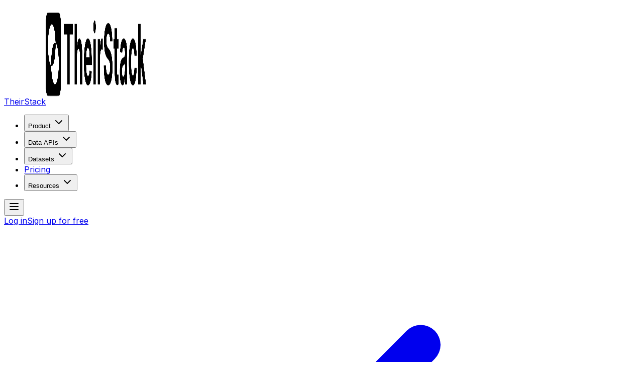

--- FILE ---
content_type: text/html; charset=utf-8
request_url: https://theirstack.com/en/technology/3dcoat/us
body_size: 25590
content:
<!DOCTYPE html><html lang="en"><head><meta charSet="utf-8"/><meta name="viewport" content="width=device-width, initial-scale=1"/><link rel="stylesheet" href="/_next/static/css/718435165d84dd62.css" data-precedence="next"/><link rel="stylesheet" href="/_next/static/css/7e7d96b1e6991756.css" data-precedence="next"/><link rel="preload" as="script" fetchPriority="low" href="/_next/static/chunks/webpack-e3e0e44860ac878e.js"/><script src="/_next/static/chunks/52774a7f-4f95ec46a4c2dd25.js" async=""></script><script src="/_next/static/chunks/4bd1b696-7c84a48e49de5345.js" async=""></script><script src="/_next/static/chunks/2691-3b06a3cfce2c3971.js" async=""></script><script src="/_next/static/chunks/main-app-cdee15f02c3d3c8c.js" async=""></script><script src="/_next/static/chunks/app/global-error-4a597c2e8cb5ee68.js" async=""></script><script src="/_next/static/chunks/app/%5Blang%5D/layout-86f2443693cff9d9.js" async=""></script><script src="/_next/static/chunks/6874-50de6113cc48c31c.js" async=""></script><script src="/_next/static/chunks/9506-2cc6bedeed308828.js" async=""></script><script src="/_next/static/chunks/2292-69af135dadc1a4be.js" async=""></script><script src="/_next/static/chunks/3587-0673aa13e704d4f0.js" async=""></script><script src="/_next/static/chunks/8140-6c5cbfd83bc48835.js" async=""></script><script src="/_next/static/chunks/app/%5Blang%5D/(main)/layout-30a1d5cc1d5eaa50.js" async=""></script><script src="/_next/static/chunks/1177-936e9f0032053b47.js" async=""></script><script src="/_next/static/chunks/7212-ac4c4a129cd5fa06.js" async=""></script><script src="/_next/static/chunks/8086-89d3d64add8cd4f5.js" async=""></script><script src="/_next/static/chunks/3665-ac5ee64b00e23e65.js" async=""></script><script src="/_next/static/chunks/app/%5Blang%5D/(main)/technology/%5Btechnology%5D/%5Bcountry%5D/page-4f95f74d149e1dcb.js" async=""></script><link rel="preload" href="https://www.googletagmanager.com/gtm.js?id=GTM-TRX3FHPP" as="script"/><meta name="next-size-adjust" content=""/><link rel="icon" href="/static/images/favicon.ico" sizes="any"/><link rel="shortcut icon" href="/static/images/favicon.ico"/><link rel="apple-touch-icon" sizes="180x180" href="/static/images/apple-touch-icon.png"/><link rel="icon" type="image/png" sizes="32x32" href="/static/images/favicon-32x32.png"/><link rel="icon" type="image/png" sizes="16x16" href="/static/images/favicon-16x16.png"/><meta name="msapplication-TileColor" content="#da532c"/><meta name="theme-color" content="#ffffff"/><script>
        (function(p,t,n,e,r,o){ p['__partnerObject']=r;function f(){
        var c={ a:arguments,q:[]};var r=this.push(c);return "number"!=typeof r?r:f.bind(c.q);}
        f.q=f.q||[];p[r]=p[r]||f.bind(f.q);p[r].q=p[r].q||f.q;o=t.createElement(n);
        var _=t.getElementsByTagName(n)[0];o.async=1;o.src=e+'?v'+(~~(new Date().getTime()/1e6));
        _.parentNode.insertBefore(o,_);})(window, document, 'script', 'https://app.partnero.com/js/universal.js', 'po');
        po('settings', 'assets_host', 'https://assets.partnero.com');
        po('program', 'XWW8YH2Y', 'load');
    </script><meta name="sentry-trace" content="2d60dade0e6394e75d5f28fc31c16ec5-efc2f0b2c0f4fb7d-1"/><meta name="baggage" content="sentry-environment=vercel-production,sentry-release=2c2799b50a9809480dd44996301164b5795e4cbb,sentry-public_key=f9d9be4659ae2e93cab955e0494914ba,sentry-trace_id=2d60dade0e6394e75d5f28fc31c16ec5,sentry-org_id=304275,sentry-transaction=GET%20%2F%5Blang%5D%2Ftechnology%2F%5Btechnology%5D%2F%5Bcountry%5D,sentry-sampled=true,sentry-sample_rand=0.9556741231235668,sentry-sample_rate=1"/><script src="/_next/static/chunks/polyfills-42372ed130431b0a.js" noModule=""></script></head><body class="__className_f367f3"><div hidden=""><!--$?--><template id="B:0"></template><!--/$--></div><header class="sticky top-0 z-50"><nav class="mx-auto flex max-w-7xl items-center justify-between h-16 px-4 md:px-6 lg:px-8" aria-label="Global"><div class="flex lg:flex-1"><a class="-m-1.5 p-1.5" href="/en"><span class="sr-only">TheirStack</span><img class="h-6 w-auto" src="/static/images/theirstack-logo-name-transparent.png" height="200" width="200" alt=" TheirStack Logo"/></a></div><nav aria-label="Main" data-orientation="horizontal" dir="ltr" data-slot="navigation-menu" data-viewport="false" class="group/navigation-menu relative max-w-max flex-1 items-center justify-center hidden lg:flex"><div style="position:relative"><ul data-orientation="horizontal" data-slot="navigation-menu-list" class="group flex flex-1 list-none items-center justify-center gap-1" dir="ltr"><li data-slot="navigation-menu-item" class="relative"><button id="radix-_R_2cnnivb_-trigger-radix-_R_2qcnnivb_" data-state="closed" aria-expanded="false" aria-controls="radix-_R_2cnnivb_-content-radix-_R_2qcnnivb_" data-slot="navigation-menu-trigger" class="group inline-flex h-9 w-max items-center justify-center rounded-md px-4 py-2 text-sm font-medium hover:bg-accent hover:text-accent-foreground focus:bg-accent focus:text-accent-foreground disabled:pointer-events-none disabled:opacity-50 data-[state=open]:hover:bg-accent data-[state=open]:text-accent-foreground data-[state=open]:focus:bg-accent data-[state=open]:bg-accent/50 focus-visible:ring-ring/50 outline-none transition-[color,box-shadow] focus-visible:ring-[3px] focus-visible:outline-1 group bg-transparent" data-radix-collection-item="">Product<!-- --> <svg xmlns="http://www.w3.org/2000/svg" width="24" height="24" viewBox="0 0 24 24" fill="none" stroke="currentColor" stroke-width="2" stroke-linecap="round" stroke-linejoin="round" class="lucide lucide-chevron-down relative top-[1px] ml-1 size-3 transition duration-300 group-data-[state=open]:rotate-180" aria-hidden="true"><path d="m6 9 6 6 6-6"></path></svg></button></li><li data-slot="navigation-menu-item" class="relative"><button id="radix-_R_2cnnivb_-trigger-radix-_R_4qcnnivb_" data-state="closed" aria-expanded="false" aria-controls="radix-_R_2cnnivb_-content-radix-_R_4qcnnivb_" data-slot="navigation-menu-trigger" class="group inline-flex h-9 w-max items-center justify-center rounded-md px-4 py-2 text-sm font-medium hover:bg-accent hover:text-accent-foreground focus:bg-accent focus:text-accent-foreground disabled:pointer-events-none disabled:opacity-50 data-[state=open]:hover:bg-accent data-[state=open]:text-accent-foreground data-[state=open]:focus:bg-accent data-[state=open]:bg-accent/50 focus-visible:ring-ring/50 outline-none transition-[color,box-shadow] focus-visible:ring-[3px] focus-visible:outline-1 group bg-transparent" data-radix-collection-item="">Data APIs<!-- --> <svg xmlns="http://www.w3.org/2000/svg" width="24" height="24" viewBox="0 0 24 24" fill="none" stroke="currentColor" stroke-width="2" stroke-linecap="round" stroke-linejoin="round" class="lucide lucide-chevron-down relative top-[1px] ml-1 size-3 transition duration-300 group-data-[state=open]:rotate-180" aria-hidden="true"><path d="m6 9 6 6 6-6"></path></svg></button></li><li data-slot="navigation-menu-item" class="relative"><button id="radix-_R_2cnnivb_-trigger-radix-_R_6qcnnivb_" data-state="closed" aria-expanded="false" aria-controls="radix-_R_2cnnivb_-content-radix-_R_6qcnnivb_" data-slot="navigation-menu-trigger" class="group inline-flex h-9 w-max items-center justify-center rounded-md px-4 py-2 text-sm font-medium hover:bg-accent hover:text-accent-foreground focus:bg-accent focus:text-accent-foreground disabled:pointer-events-none disabled:opacity-50 data-[state=open]:hover:bg-accent data-[state=open]:text-accent-foreground data-[state=open]:focus:bg-accent data-[state=open]:bg-accent/50 focus-visible:ring-ring/50 outline-none transition-[color,box-shadow] focus-visible:ring-[3px] focus-visible:outline-1 group bg-transparent" data-radix-collection-item="">Datasets<!-- --> <svg xmlns="http://www.w3.org/2000/svg" width="24" height="24" viewBox="0 0 24 24" fill="none" stroke="currentColor" stroke-width="2" stroke-linecap="round" stroke-linejoin="round" class="lucide lucide-chevron-down relative top-[1px] ml-1 size-3 transition duration-300 group-data-[state=open]:rotate-180" aria-hidden="true"><path d="m6 9 6 6 6-6"></path></svg></button></li><li data-slot="navigation-menu-item" class="relative"><a data-slot="navigation-menu-link" class="data-[active=true]:focus:bg-accent data-[active=true]:hover:bg-accent data-[active=true]:bg-accent/50 data-[active=true]:text-accent-foreground [&amp;_svg:not([class*=&#x27;text-&#x27;])]:text-muted-foreground flex-col gap-1 p-2 [&amp;_svg:not([class*=&#x27;size-&#x27;])]:size-4 group inline-flex h-9 w-max items-center justify-center rounded-md px-4 py-2 text-sm font-medium hover:bg-accent hover:text-accent-foreground focus:bg-accent focus:text-accent-foreground disabled:pointer-events-none disabled:opacity-50 data-[state=open]:hover:bg-accent data-[state=open]:text-accent-foreground data-[state=open]:focus:bg-accent data-[state=open]:bg-accent/50 focus-visible:ring-ring/50 outline-none transition-[color,box-shadow] focus-visible:ring-[3px] focus-visible:outline-1 bg-transparent" data-radix-collection-item="" href="/en/pricing">Pricing</a></li><li data-slot="navigation-menu-item" class="relative"><button id="radix-_R_2cnnivb_-trigger-radix-_R_aqcnnivb_" data-state="closed" aria-expanded="false" aria-controls="radix-_R_2cnnivb_-content-radix-_R_aqcnnivb_" data-slot="navigation-menu-trigger" class="group inline-flex h-9 w-max items-center justify-center rounded-md px-4 py-2 text-sm font-medium hover:bg-accent hover:text-accent-foreground focus:bg-accent focus:text-accent-foreground disabled:pointer-events-none disabled:opacity-50 data-[state=open]:hover:bg-accent data-[state=open]:text-accent-foreground data-[state=open]:focus:bg-accent data-[state=open]:bg-accent/50 focus-visible:ring-ring/50 outline-none transition-[color,box-shadow] focus-visible:ring-[3px] focus-visible:outline-1 group bg-transparent" data-radix-collection-item="">Resources<!-- --> <svg xmlns="http://www.w3.org/2000/svg" width="24" height="24" viewBox="0 0 24 24" fill="none" stroke="currentColor" stroke-width="2" stroke-linecap="round" stroke-linejoin="round" class="lucide lucide-chevron-down relative top-[1px] ml-1 size-3 transition duration-300 group-data-[state=open]:rotate-180" aria-hidden="true"><path d="m6 9 6 6 6-6"></path></svg></button></li></ul></div></nav><div class="flex lg:hidden"><button type="button" aria-haspopup="dialog" aria-expanded="false" aria-controls="radix-_R_3cnnivb_" data-state="closed"><svg xmlns="http://www.w3.org/2000/svg" width="24" height="24" viewBox="0 0 24 24" fill="none" stroke="currentColor" stroke-width="2" stroke-linecap="round" stroke-linejoin="round" class="lucide lucide-menu h-6 w-6" aria-hidden="true"><path d="M4 12h16"></path><path d="M4 18h16"></path><path d="M4 6h16"></path></svg></button></div><div class="hidden lg:flex lg:flex-1 lg:items-center lg:justify-end lg:gap-x-6"><a rel="nofollow" class="hidden lg:block lg:text-sm lg:font-semibold lg:leading-6 lg:text-gray-900" href="https://app.theirstack.com">Log in</a><a rel="nofollow" class="hidden lg:block rounded-md bg-tsgreen-700 px-3 py-2 text-sm font-semibold text-white shadow-sm hover:bg-tsgreen-600 focus-visible:outline focus-visible:outline-2 focus-visible:outline-offset-2 focus-visible:outline-tsgreen-700" href="https://app.theirstack.com/signup">Sign up for free</a></div></nav></header><!--$?--><template id="B:1"></template><div class="bg-white mx-auto p-6 max-w-7xl animate-pulse"><div class="pb-8 bg-white"><nav class="sm:hidden" aria-label="Back"><a href="" class="flex items-center text-sm font-medium text-gray-500 hover:text-gray-700"><svg xmlns="http://www.w3.org/2000/svg" fill="none" viewBox="0 0 24 24" stroke-width="1.5" stroke="currentColor" aria-hidden="true" data-slot="icon" class="-ml-1 mr-1 h-5 w-5 shrink-0 text-gray-400"><path stroke-linecap="round" stroke-linejoin="round" d="M15.75 19.5 8.25 12l7.5-7.5"></path></svg><div class="h-2.5 bg-gray-200 rounded-full dark:bg-gray-700 w-48 mb-4"></div></a></nav><nav class="hidden sm:flex" aria-label="Breadcrumb"><ol role="list" class="flex items-center space-x-4"><li><div class="flex"><a href="" class="text-sm font-medium text-gray-500 hover:text-gray-700"><svg xmlns="http://www.w3.org/2000/svg" viewBox="0 0 20 20" fill="currentColor" aria-hidden="true" data-slot="icon" class="h-5 w-5 shrink-0"><path fill-rule="evenodd" d="M9.293 2.293a1 1 0 0 1 1.414 0l7 7A1 1 0 0 1 17 11h-1v6a1 1 0 0 1-1 1h-2a1 1 0 0 1-1-1v-3a1 1 0 0 0-1-1H9a1 1 0 0 0-1 1v3a1 1 0 0 1-1 1H5a1 1 0 0 1-1-1v-6H3a1 1 0 0 1-.707-1.707l7-7Z" clip-rule="evenodd"></path></svg><span class="sr-only">Home</span></a></div></li><li><div class="flex items-center"><svg xmlns="http://www.w3.org/2000/svg" fill="none" viewBox="0 0 24 24" stroke-width="1.5" stroke="currentColor" aria-hidden="true" data-slot="icon" class="h-5 w-5 shrink-0 text-gray-400"><path stroke-linecap="round" stroke-linejoin="round" d="m8.25 4.5 7.5 7.5-7.5 7.5"></path></svg><div class="h-2 bg-slate-200 rounded w-32"></div></div></li><li><div class="flex items-center"><svg xmlns="http://www.w3.org/2000/svg" fill="none" viewBox="0 0 24 24" stroke-width="1.5" stroke="currentColor" aria-hidden="true" data-slot="icon" class="h-5 w-5 shrink-0 text-gray-400"><path stroke-linecap="round" stroke-linejoin="round" d="m8.25 4.5 7.5 7.5-7.5 7.5"></path></svg><div class="h-2 bg-slate-200 rounded w-32"></div></div></li></ol></nav></div><div class="pb-4 bg-white"><div class="mt-4 md:flex md:items-center md:justify-between"><div class="min-w-0 flex items-center"><div class="h-6 bg-slate-200 rounded w-96"></div></div></div><div class="mt-4 md:justify-between"><div class="h-4 bg-slate-200 rounded w-32"></div></div></div><div class="bg-white"><div class="sm:flex sm:items-center"><div class="sm:flex-auto"><div class="h-4 bg-slate-200 rounded w-80"></div><div class="mt-2 h-4 bg-slate-200 rounded w-96"></div></div><div class="mt-4 sm:ml-16 sm:mt-0 sm:flex-none"><div class="mt-2 h-10 bg-slate-200 rounded w-48"></div></div></div></div><div class="relative bg-white"><div class="-mx-4 mt-8 sm:-mx-0"><table class="min-w-full divide-y divide-gray-300"><thead><tr><th scope="col" class="py-3 pl-4 pr-3 text-left text-sm font-semibold text-gray-900 sm:pl-0">Company</th><th scope="col" class="hidden px-3 py-3.5 text-left text-sm font-semibold text-gray-900 lg:table-cell">Country</th><th scope="col" class="hidden px-3 py-3.5 text-left text-sm font-semibold text-gray-900 lg:table-cell">Industry</th><th scope="col" class="hidden px-3 py-3.5 text-left text-sm font-semibold text-gray-900 sm:table-cell">Employees</th><th scope="col" class="hidden px-3 py-3.5 text-left text-sm font-semibold text-gray-900 sm:table-cell">Revenue</th></tr></thead><tbody class="divide-y divide-gray-200 bg-white"><tr><td class="w-full max-w-0 py-4 pl-4 pr-3 text-sm font-medium text-gray-900 sm:w-auto sm:max-w-none sm:pl-0"><div class="flex items-center"><div class="h-11 w-11 shrink-0"><div class="mt-2 h-10 bg-slate-200 rounded w-10"></div></div><div class="ml-4"><div class="font-medium text-gray-900"> <div class="mt-2 h-2 bg-slate-200 rounded w-24"></div></div><div class="mt-1 text-gray-500"><div class="mt-2 h-2 bg-slate-200 rounded w-24"></div></div></div></div><dl class="font-normal lg:hidden"><dt class="sr-only">Company name</dt><dd class="mt-1 truncate text-gray-700"> <div class="mt-2 h-2 bg-slate-200 rounded w-24"></div></dd><dt class="sr-only sm:hidden">Industry</dt><dd class="mt-1 truncate text-gray-500 sm:hidden capitalize"><div class="mt-2 h-2 bg-slate-200 rounded w-24"></div></dd><dt class="sr-only sm:hidden">Size</dt><dd class="mt-1 truncate text-gray-500 sm:hidden"> <div class="mt-2 h-2 bg-slate-200 rounded w-24"></div></dd><dt class="sr-only sm:hidden">Revenue</dt><dd class="mt-1 truncate text-gray-500 sm:hidden"> <div class="mt-2 h-2 bg-slate-200 rounded w-24"></div></dd></dl></td><td class="hidden px-3 py-4 text-sm text-gray-500 lg:table-cell"> <div class="mt-2 h-2 bg-slate-200 rounded w-24"></div></td><td class="hidden px-3 py-4 text-sm text-gray-500 sm:table-cell capitalize"> <div class="mt-2 h-2 bg-slate-200 rounded w-24"></div></td><td class="hidden px-3 py-4 text-sm text-gray-500 sm:table-cell"> <div class="mt-2 h-2 bg-slate-200 rounded w-24"></div></td><td class="hidden px-3 py-4 text-sm text-gray-500 sm:table-cell lining-nums"> <div class="mt-2 h-2 bg-slate-200 rounded w-24"></div></td></tr><tr><td class="w-full max-w-0 py-4 pl-4 pr-3 text-sm font-medium text-gray-900 sm:w-auto sm:max-w-none sm:pl-0"><div class="flex items-center"><div class="h-11 w-11 shrink-0"><div class="mt-2 h-10 bg-slate-200 rounded w-10"></div></div><div class="ml-4"><div class="font-medium text-gray-900"> <div class="mt-2 h-2 bg-slate-200 rounded w-24"></div></div><div class="mt-1 text-gray-500"><div class="mt-2 h-2 bg-slate-200 rounded w-24"></div></div></div></div><dl class="font-normal lg:hidden"><dt class="sr-only">Company name</dt><dd class="mt-1 truncate text-gray-700"> <div class="mt-2 h-2 bg-slate-200 rounded w-24"></div></dd><dt class="sr-only sm:hidden">Industry</dt><dd class="mt-1 truncate text-gray-500 sm:hidden capitalize"><div class="mt-2 h-2 bg-slate-200 rounded w-24"></div></dd><dt class="sr-only sm:hidden">Size</dt><dd class="mt-1 truncate text-gray-500 sm:hidden"> <div class="mt-2 h-2 bg-slate-200 rounded w-24"></div></dd><dt class="sr-only sm:hidden">Revenue</dt><dd class="mt-1 truncate text-gray-500 sm:hidden"> <div class="mt-2 h-2 bg-slate-200 rounded w-24"></div></dd></dl></td><td class="hidden px-3 py-4 text-sm text-gray-500 lg:table-cell"> <div class="mt-2 h-2 bg-slate-200 rounded w-24"></div></td><td class="hidden px-3 py-4 text-sm text-gray-500 sm:table-cell capitalize"> <div class="mt-2 h-2 bg-slate-200 rounded w-24"></div></td><td class="hidden px-3 py-4 text-sm text-gray-500 sm:table-cell"> <div class="mt-2 h-2 bg-slate-200 rounded w-24"></div></td><td class="hidden px-3 py-4 text-sm text-gray-500 sm:table-cell lining-nums"> <div class="mt-2 h-2 bg-slate-200 rounded w-24"></div></td></tr><tr><td class="w-full max-w-0 py-4 pl-4 pr-3 text-sm font-medium text-gray-900 sm:w-auto sm:max-w-none sm:pl-0"><div class="flex items-center"><div class="h-11 w-11 shrink-0"><div class="mt-2 h-10 bg-slate-200 rounded w-10"></div></div><div class="ml-4"><div class="font-medium text-gray-900"> <div class="mt-2 h-2 bg-slate-200 rounded w-24"></div></div><div class="mt-1 text-gray-500"><div class="mt-2 h-2 bg-slate-200 rounded w-24"></div></div></div></div><dl class="font-normal lg:hidden"><dt class="sr-only">Company name</dt><dd class="mt-1 truncate text-gray-700"> <div class="mt-2 h-2 bg-slate-200 rounded w-24"></div></dd><dt class="sr-only sm:hidden">Industry</dt><dd class="mt-1 truncate text-gray-500 sm:hidden capitalize"><div class="mt-2 h-2 bg-slate-200 rounded w-24"></div></dd><dt class="sr-only sm:hidden">Size</dt><dd class="mt-1 truncate text-gray-500 sm:hidden"> <div class="mt-2 h-2 bg-slate-200 rounded w-24"></div></dd><dt class="sr-only sm:hidden">Revenue</dt><dd class="mt-1 truncate text-gray-500 sm:hidden"> <div class="mt-2 h-2 bg-slate-200 rounded w-24"></div></dd></dl></td><td class="hidden px-3 py-4 text-sm text-gray-500 lg:table-cell"> <div class="mt-2 h-2 bg-slate-200 rounded w-24"></div></td><td class="hidden px-3 py-4 text-sm text-gray-500 sm:table-cell capitalize"> <div class="mt-2 h-2 bg-slate-200 rounded w-24"></div></td><td class="hidden px-3 py-4 text-sm text-gray-500 sm:table-cell"> <div class="mt-2 h-2 bg-slate-200 rounded w-24"></div></td><td class="hidden px-3 py-4 text-sm text-gray-500 sm:table-cell lining-nums"> <div class="mt-2 h-2 bg-slate-200 rounded w-24"></div></td></tr><tr><td class="w-full max-w-0 py-4 pl-4 pr-3 text-sm font-medium text-gray-900 sm:w-auto sm:max-w-none sm:pl-0"><div class="flex items-center"><div class="h-11 w-11 shrink-0"><div class="mt-2 h-10 bg-slate-200 rounded w-10"></div></div><div class="ml-4"><div class="font-medium text-gray-900"> <div class="mt-2 h-2 bg-slate-200 rounded w-24"></div></div><div class="mt-1 text-gray-500"><div class="mt-2 h-2 bg-slate-200 rounded w-24"></div></div></div></div><dl class="font-normal lg:hidden"><dt class="sr-only">Company name</dt><dd class="mt-1 truncate text-gray-700"> <div class="mt-2 h-2 bg-slate-200 rounded w-24"></div></dd><dt class="sr-only sm:hidden">Industry</dt><dd class="mt-1 truncate text-gray-500 sm:hidden capitalize"><div class="mt-2 h-2 bg-slate-200 rounded w-24"></div></dd><dt class="sr-only sm:hidden">Size</dt><dd class="mt-1 truncate text-gray-500 sm:hidden"> <div class="mt-2 h-2 bg-slate-200 rounded w-24"></div></dd><dt class="sr-only sm:hidden">Revenue</dt><dd class="mt-1 truncate text-gray-500 sm:hidden"> <div class="mt-2 h-2 bg-slate-200 rounded w-24"></div></dd></dl></td><td class="hidden px-3 py-4 text-sm text-gray-500 lg:table-cell"> <div class="mt-2 h-2 bg-slate-200 rounded w-24"></div></td><td class="hidden px-3 py-4 text-sm text-gray-500 sm:table-cell capitalize"> <div class="mt-2 h-2 bg-slate-200 rounded w-24"></div></td><td class="hidden px-3 py-4 text-sm text-gray-500 sm:table-cell"> <div class="mt-2 h-2 bg-slate-200 rounded w-24"></div></td><td class="hidden px-3 py-4 text-sm text-gray-500 sm:table-cell lining-nums"> <div class="mt-2 h-2 bg-slate-200 rounded w-24"></div></td></tr><tr><td class="w-full max-w-0 py-4 pl-4 pr-3 text-sm font-medium text-gray-900 sm:w-auto sm:max-w-none sm:pl-0"><div class="flex items-center"><div class="h-11 w-11 shrink-0"><div class="mt-2 h-10 bg-slate-200 rounded w-10"></div></div><div class="ml-4"><div class="font-medium text-gray-900"> <div class="mt-2 h-2 bg-slate-200 rounded w-24"></div></div><div class="mt-1 text-gray-500"><div class="mt-2 h-2 bg-slate-200 rounded w-24"></div></div></div></div><dl class="font-normal lg:hidden"><dt class="sr-only">Company name</dt><dd class="mt-1 truncate text-gray-700"> <div class="mt-2 h-2 bg-slate-200 rounded w-24"></div></dd><dt class="sr-only sm:hidden">Industry</dt><dd class="mt-1 truncate text-gray-500 sm:hidden capitalize"><div class="mt-2 h-2 bg-slate-200 rounded w-24"></div></dd><dt class="sr-only sm:hidden">Size</dt><dd class="mt-1 truncate text-gray-500 sm:hidden"> <div class="mt-2 h-2 bg-slate-200 rounded w-24"></div></dd><dt class="sr-only sm:hidden">Revenue</dt><dd class="mt-1 truncate text-gray-500 sm:hidden"> <div class="mt-2 h-2 bg-slate-200 rounded w-24"></div></dd></dl></td><td class="hidden px-3 py-4 text-sm text-gray-500 lg:table-cell"> <div class="mt-2 h-2 bg-slate-200 rounded w-24"></div></td><td class="hidden px-3 py-4 text-sm text-gray-500 sm:table-cell capitalize"> <div class="mt-2 h-2 bg-slate-200 rounded w-24"></div></td><td class="hidden px-3 py-4 text-sm text-gray-500 sm:table-cell"> <div class="mt-2 h-2 bg-slate-200 rounded w-24"></div></td><td class="hidden px-3 py-4 text-sm text-gray-500 sm:table-cell lining-nums"> <div class="mt-2 h-2 bg-slate-200 rounded w-24"></div></td></tr><tr><td class="w-full max-w-0 py-4 pl-4 pr-3 text-sm font-medium text-gray-900 sm:w-auto sm:max-w-none sm:pl-0"><div class="flex items-center"><div class="h-11 w-11 shrink-0"><div class="mt-2 h-10 bg-slate-200 rounded w-10"></div></div><div class="ml-4"><div class="font-medium text-gray-900"> <div class="mt-2 h-2 bg-slate-200 rounded w-24"></div></div><div class="mt-1 text-gray-500"><div class="mt-2 h-2 bg-slate-200 rounded w-24"></div></div></div></div><dl class="font-normal lg:hidden"><dt class="sr-only">Company name</dt><dd class="mt-1 truncate text-gray-700"> <div class="mt-2 h-2 bg-slate-200 rounded w-24"></div></dd><dt class="sr-only sm:hidden">Industry</dt><dd class="mt-1 truncate text-gray-500 sm:hidden capitalize"><div class="mt-2 h-2 bg-slate-200 rounded w-24"></div></dd><dt class="sr-only sm:hidden">Size</dt><dd class="mt-1 truncate text-gray-500 sm:hidden"> <div class="mt-2 h-2 bg-slate-200 rounded w-24"></div></dd><dt class="sr-only sm:hidden">Revenue</dt><dd class="mt-1 truncate text-gray-500 sm:hidden"> <div class="mt-2 h-2 bg-slate-200 rounded w-24"></div></dd></dl></td><td class="hidden px-3 py-4 text-sm text-gray-500 lg:table-cell"> <div class="mt-2 h-2 bg-slate-200 rounded w-24"></div></td><td class="hidden px-3 py-4 text-sm text-gray-500 sm:table-cell capitalize"> <div class="mt-2 h-2 bg-slate-200 rounded w-24"></div></td><td class="hidden px-3 py-4 text-sm text-gray-500 sm:table-cell"> <div class="mt-2 h-2 bg-slate-200 rounded w-24"></div></td><td class="hidden px-3 py-4 text-sm text-gray-500 sm:table-cell lining-nums"> <div class="mt-2 h-2 bg-slate-200 rounded w-24"></div></td></tr><tr><td class="w-full max-w-0 py-4 pl-4 pr-3 text-sm font-medium text-gray-900 sm:w-auto sm:max-w-none sm:pl-0"><div class="flex items-center"><div class="h-11 w-11 shrink-0"><div class="mt-2 h-10 bg-slate-200 rounded w-10"></div></div><div class="ml-4"><div class="font-medium text-gray-900"> <div class="mt-2 h-2 bg-slate-200 rounded w-24"></div></div><div class="mt-1 text-gray-500"><div class="mt-2 h-2 bg-slate-200 rounded w-24"></div></div></div></div><dl class="font-normal lg:hidden"><dt class="sr-only">Company name</dt><dd class="mt-1 truncate text-gray-700"> <div class="mt-2 h-2 bg-slate-200 rounded w-24"></div></dd><dt class="sr-only sm:hidden">Industry</dt><dd class="mt-1 truncate text-gray-500 sm:hidden capitalize"><div class="mt-2 h-2 bg-slate-200 rounded w-24"></div></dd><dt class="sr-only sm:hidden">Size</dt><dd class="mt-1 truncate text-gray-500 sm:hidden"> <div class="mt-2 h-2 bg-slate-200 rounded w-24"></div></dd><dt class="sr-only sm:hidden">Revenue</dt><dd class="mt-1 truncate text-gray-500 sm:hidden"> <div class="mt-2 h-2 bg-slate-200 rounded w-24"></div></dd></dl></td><td class="hidden px-3 py-4 text-sm text-gray-500 lg:table-cell"> <div class="mt-2 h-2 bg-slate-200 rounded w-24"></div></td><td class="hidden px-3 py-4 text-sm text-gray-500 sm:table-cell capitalize"> <div class="mt-2 h-2 bg-slate-200 rounded w-24"></div></td><td class="hidden px-3 py-4 text-sm text-gray-500 sm:table-cell"> <div class="mt-2 h-2 bg-slate-200 rounded w-24"></div></td><td class="hidden px-3 py-4 text-sm text-gray-500 sm:table-cell lining-nums"> <div class="mt-2 h-2 bg-slate-200 rounded w-24"></div></td></tr><tr><td class="w-full max-w-0 py-4 pl-4 pr-3 text-sm font-medium text-gray-900 sm:w-auto sm:max-w-none sm:pl-0"><div class="flex items-center"><div class="h-11 w-11 shrink-0"><div class="mt-2 h-10 bg-slate-200 rounded w-10"></div></div><div class="ml-4"><div class="font-medium text-gray-900"> <div class="mt-2 h-2 bg-slate-200 rounded w-24"></div></div><div class="mt-1 text-gray-500"><div class="mt-2 h-2 bg-slate-200 rounded w-24"></div></div></div></div><dl class="font-normal lg:hidden"><dt class="sr-only">Company name</dt><dd class="mt-1 truncate text-gray-700"> <div class="mt-2 h-2 bg-slate-200 rounded w-24"></div></dd><dt class="sr-only sm:hidden">Industry</dt><dd class="mt-1 truncate text-gray-500 sm:hidden capitalize"><div class="mt-2 h-2 bg-slate-200 rounded w-24"></div></dd><dt class="sr-only sm:hidden">Size</dt><dd class="mt-1 truncate text-gray-500 sm:hidden"> <div class="mt-2 h-2 bg-slate-200 rounded w-24"></div></dd><dt class="sr-only sm:hidden">Revenue</dt><dd class="mt-1 truncate text-gray-500 sm:hidden"> <div class="mt-2 h-2 bg-slate-200 rounded w-24"></div></dd></dl></td><td class="hidden px-3 py-4 text-sm text-gray-500 lg:table-cell"> <div class="mt-2 h-2 bg-slate-200 rounded w-24"></div></td><td class="hidden px-3 py-4 text-sm text-gray-500 sm:table-cell capitalize"> <div class="mt-2 h-2 bg-slate-200 rounded w-24"></div></td><td class="hidden px-3 py-4 text-sm text-gray-500 sm:table-cell"> <div class="mt-2 h-2 bg-slate-200 rounded w-24"></div></td><td class="hidden px-3 py-4 text-sm text-gray-500 sm:table-cell lining-nums"> <div class="mt-2 h-2 bg-slate-200 rounded w-24"></div></td></tr><tr><td class="w-full max-w-0 py-4 pl-4 pr-3 text-sm font-medium text-gray-900 sm:w-auto sm:max-w-none sm:pl-0"><div class="flex items-center"><div class="h-11 w-11 shrink-0"><div class="mt-2 h-10 bg-slate-200 rounded w-10"></div></div><div class="ml-4"><div class="font-medium text-gray-900"> <div class="mt-2 h-2 bg-slate-200 rounded w-24"></div></div><div class="mt-1 text-gray-500"><div class="mt-2 h-2 bg-slate-200 rounded w-24"></div></div></div></div><dl class="font-normal lg:hidden"><dt class="sr-only">Company name</dt><dd class="mt-1 truncate text-gray-700"> <div class="mt-2 h-2 bg-slate-200 rounded w-24"></div></dd><dt class="sr-only sm:hidden">Industry</dt><dd class="mt-1 truncate text-gray-500 sm:hidden capitalize"><div class="mt-2 h-2 bg-slate-200 rounded w-24"></div></dd><dt class="sr-only sm:hidden">Size</dt><dd class="mt-1 truncate text-gray-500 sm:hidden"> <div class="mt-2 h-2 bg-slate-200 rounded w-24"></div></dd><dt class="sr-only sm:hidden">Revenue</dt><dd class="mt-1 truncate text-gray-500 sm:hidden"> <div class="mt-2 h-2 bg-slate-200 rounded w-24"></div></dd></dl></td><td class="hidden px-3 py-4 text-sm text-gray-500 lg:table-cell"> <div class="mt-2 h-2 bg-slate-200 rounded w-24"></div></td><td class="hidden px-3 py-4 text-sm text-gray-500 sm:table-cell capitalize"> <div class="mt-2 h-2 bg-slate-200 rounded w-24"></div></td><td class="hidden px-3 py-4 text-sm text-gray-500 sm:table-cell"> <div class="mt-2 h-2 bg-slate-200 rounded w-24"></div></td><td class="hidden px-3 py-4 text-sm text-gray-500 sm:table-cell lining-nums"> <div class="mt-2 h-2 bg-slate-200 rounded w-24"></div></td></tr><tr><td class="w-full max-w-0 py-4 pl-4 pr-3 text-sm font-medium text-gray-900 sm:w-auto sm:max-w-none sm:pl-0"><div class="flex items-center"><div class="h-11 w-11 shrink-0"><div class="mt-2 h-10 bg-slate-200 rounded w-10"></div></div><div class="ml-4"><div class="font-medium text-gray-900"> <div class="mt-2 h-2 bg-slate-200 rounded w-24"></div></div><div class="mt-1 text-gray-500"><div class="mt-2 h-2 bg-slate-200 rounded w-24"></div></div></div></div><dl class="font-normal lg:hidden"><dt class="sr-only">Company name</dt><dd class="mt-1 truncate text-gray-700"> <div class="mt-2 h-2 bg-slate-200 rounded w-24"></div></dd><dt class="sr-only sm:hidden">Industry</dt><dd class="mt-1 truncate text-gray-500 sm:hidden capitalize"><div class="mt-2 h-2 bg-slate-200 rounded w-24"></div></dd><dt class="sr-only sm:hidden">Size</dt><dd class="mt-1 truncate text-gray-500 sm:hidden"> <div class="mt-2 h-2 bg-slate-200 rounded w-24"></div></dd><dt class="sr-only sm:hidden">Revenue</dt><dd class="mt-1 truncate text-gray-500 sm:hidden"> <div class="mt-2 h-2 bg-slate-200 rounded w-24"></div></dd></dl></td><td class="hidden px-3 py-4 text-sm text-gray-500 lg:table-cell"> <div class="mt-2 h-2 bg-slate-200 rounded w-24"></div></td><td class="hidden px-3 py-4 text-sm text-gray-500 sm:table-cell capitalize"> <div class="mt-2 h-2 bg-slate-200 rounded w-24"></div></td><td class="hidden px-3 py-4 text-sm text-gray-500 sm:table-cell"> <div class="mt-2 h-2 bg-slate-200 rounded w-24"></div></td><td class="hidden px-3 py-4 text-sm text-gray-500 sm:table-cell lining-nums"> <div class="mt-2 h-2 bg-slate-200 rounded w-24"></div></td></tr><tr><td class="w-full max-w-0 py-4 pl-4 pr-3 text-sm font-medium text-gray-900 sm:w-auto sm:max-w-none sm:pl-0"><div class="flex items-center"><div class="h-11 w-11 shrink-0"><div class="mt-2 h-10 bg-slate-200 rounded w-10"></div></div><div class="ml-4"><div class="font-medium text-gray-900"> <div class="mt-2 h-2 bg-slate-200 rounded w-24"></div></div><div class="mt-1 text-gray-500"><div class="mt-2 h-2 bg-slate-200 rounded w-24"></div></div></div></div><dl class="font-normal lg:hidden"><dt class="sr-only">Company name</dt><dd class="mt-1 truncate text-gray-700"> <div class="mt-2 h-2 bg-slate-200 rounded w-24"></div></dd><dt class="sr-only sm:hidden">Industry</dt><dd class="mt-1 truncate text-gray-500 sm:hidden capitalize"><div class="mt-2 h-2 bg-slate-200 rounded w-24"></div></dd><dt class="sr-only sm:hidden">Size</dt><dd class="mt-1 truncate text-gray-500 sm:hidden"> <div class="mt-2 h-2 bg-slate-200 rounded w-24"></div></dd><dt class="sr-only sm:hidden">Revenue</dt><dd class="mt-1 truncate text-gray-500 sm:hidden"> <div class="mt-2 h-2 bg-slate-200 rounded w-24"></div></dd></dl></td><td class="hidden px-3 py-4 text-sm text-gray-500 lg:table-cell"> <div class="mt-2 h-2 bg-slate-200 rounded w-24"></div></td><td class="hidden px-3 py-4 text-sm text-gray-500 sm:table-cell capitalize"> <div class="mt-2 h-2 bg-slate-200 rounded w-24"></div></td><td class="hidden px-3 py-4 text-sm text-gray-500 sm:table-cell"> <div class="mt-2 h-2 bg-slate-200 rounded w-24"></div></td><td class="hidden px-3 py-4 text-sm text-gray-500 sm:table-cell lining-nums"> <div class="mt-2 h-2 bg-slate-200 rounded w-24"></div></td></tr><tr><td class="w-full max-w-0 py-4 pl-4 pr-3 text-sm font-medium text-gray-900 sm:w-auto sm:max-w-none sm:pl-0"><div class="flex items-center"><div class="h-11 w-11 shrink-0"><div class="mt-2 h-10 bg-slate-200 rounded w-10"></div></div><div class="ml-4"><div class="font-medium text-gray-900"> <div class="mt-2 h-2 bg-slate-200 rounded w-24"></div></div><div class="mt-1 text-gray-500"><div class="mt-2 h-2 bg-slate-200 rounded w-24"></div></div></div></div><dl class="font-normal lg:hidden"><dt class="sr-only">Company name</dt><dd class="mt-1 truncate text-gray-700"> <div class="mt-2 h-2 bg-slate-200 rounded w-24"></div></dd><dt class="sr-only sm:hidden">Industry</dt><dd class="mt-1 truncate text-gray-500 sm:hidden capitalize"><div class="mt-2 h-2 bg-slate-200 rounded w-24"></div></dd><dt class="sr-only sm:hidden">Size</dt><dd class="mt-1 truncate text-gray-500 sm:hidden"> <div class="mt-2 h-2 bg-slate-200 rounded w-24"></div></dd><dt class="sr-only sm:hidden">Revenue</dt><dd class="mt-1 truncate text-gray-500 sm:hidden"> <div class="mt-2 h-2 bg-slate-200 rounded w-24"></div></dd></dl></td><td class="hidden px-3 py-4 text-sm text-gray-500 lg:table-cell"> <div class="mt-2 h-2 bg-slate-200 rounded w-24"></div></td><td class="hidden px-3 py-4 text-sm text-gray-500 sm:table-cell capitalize"> <div class="mt-2 h-2 bg-slate-200 rounded w-24"></div></td><td class="hidden px-3 py-4 text-sm text-gray-500 sm:table-cell"> <div class="mt-2 h-2 bg-slate-200 rounded w-24"></div></td><td class="hidden px-3 py-4 text-sm text-gray-500 sm:table-cell lining-nums"> <div class="mt-2 h-2 bg-slate-200 rounded w-24"></div></td></tr></tbody></table></div></div></div><!--/$--><footer aria-labelledby="footer-heading"><div class="mx-auto max-w-7xl px-6 pb-8 pt-16 sm:pt-24 lg:px-8 lg:pt-32"><div class="xl:grid xl:grid-cols-6 md:grid-cols-3 xl:gap-8 grid grid-cols-2 gap-12"><div><h3 class="text-sm font-semibold leading-6 text-gray-900">Features</h3><ul role="list" class="mt-4 space-y-4"><li><a class="text-sm leading-6 text-gray-600 hover:text-gray-900 hover:underline" href="/en/tech-stack">Technology lookup</a></li><li><a class="text-sm leading-6 text-gray-600 hover:text-gray-900 hover:underline" href="/en/job-lookup">Jobs lookup</a></li></ul></div><div><h3 class="text-sm font-semibold leading-6 text-gray-900">Data APIs</h3><ul role="list" class="mt-4 space-y-4"><li><a class="text-sm leading-6 text-gray-600 hover:text-gray-900 hover:underline" href="/en/tech-stack">Technology lookup</a></li><li><a class="text-sm leading-6 text-gray-600 hover:text-gray-900 hover:underline" href="/en/job-lookup">Jobs lookup</a></li></ul></div><div><h3 class="text-sm font-semibold leading-6 text-gray-900">Datasets</h3><ul role="list" class="mt-4 space-y-4"><li><a class="text-sm leading-6 text-gray-600 hover:text-gray-900 hover:underline" href="/en/jobs-dataset">Jobs dataset</a></li><li><a class="text-sm leading-6 text-gray-600 hover:text-gray-900 hover:underline" href="/en/technographics-dataset">Technographics dataset</a></li></ul></div><div><h3 class="text-sm font-semibold leading-6 text-gray-900">Directory</h3><ul role="list" class="mt-4 space-y-4"><li><a class="text-sm leading-6 text-gray-600 hover:text-gray-900 hover:underline" href="/en/technology">Technologies</a></li><li><a class="text-sm leading-6 text-gray-600 hover:text-gray-900 hover:underline" href="/en/category">Technology Categories</a></li><li><a class="text-sm leading-6 text-gray-600 hover:text-gray-900 hover:underline" href="/en/our-data">About our data</a></li></ul></div><div><h3 class="text-sm font-semibold leading-6 text-gray-900">Support</h3><ul role="list" class="mt-4 space-y-4"><li><a class="text-sm leading-6 text-gray-600 hover:text-gray-900 hover:underline" href="/docs/introduction">Docs</a></li><li><a class="text-sm leading-6 text-gray-600 hover:text-gray-900 hover:underline" href="https://api.theirstack.com/">API Docs</a></li><li><a class="text-sm leading-6 text-gray-600 hover:text-gray-900 hover:underline" href="/en/blog">Blog</a></li></ul></div><div><h3 class="text-sm font-semibold leading-6 text-gray-900">Company</h3><ul role="list" class="mt-4 space-y-4"><li><a class="text-sm leading-6 text-gray-600 hover:text-gray-900" href="/en/contact">Contact</a></li><li><a class="text-sm leading-6 text-gray-600 hover:text-gray-900" href="/en/about-us">About us</a></li><li><a class="text-sm leading-6 text-gray-600 hover:text-gray-900" href="/docs/pricing-and-billing/affiliate-program">Affiliate program</a></li><li><a class="text-sm leading-6 text-gray-600 hover:text-gray-900" href="/en/careers">Careers</a></li></ul></div></div><div class="mt-16 border-t border-gray-900/10 pt-8 sm:mt-20 lg:mt-24"><div class="flex flex-row justify-between flex-wrap gap-4"><p class="text-xs leading-5 text-gray-500">© <!-- -->2025<!-- --> TheirStack. All rights reserved.</p><div class="flex flex-row gap-4"><a class="text-xs leading-6 text-gray-600 hover:text-gray-900 hover:underline" href="/en/docs/legal/terms-and-conditions">Terms of service</a><a class="text-xs leading-6 text-gray-600 hover:text-gray-900 hover:underline" href="/en/docs/legal/privacy-policy">Privacy Policy</a><a class="text-xs leading-6 text-gray-600 hover:text-gray-900 hover:underline" href="/en/docs/legal/cookies-policy">Cookie Policy</a><a class="text-xs leading-6 text-gray-600 hover:text-gray-900 hover:underline" href="/llms.txt">llms.txt</a><a class="text-xs leading-6 text-gray-600 hover:text-gray-900 hover:underline" href="/llms-full.txt">llms-full.txt</a></div></div></div></div></footer><!--$--><!--/$--><!--$--><!--/$--><script>requestAnimationFrame(function(){$RT=performance.now()});</script><script src="/_next/static/chunks/webpack-e3e0e44860ac878e.js" id="_R_" async=""></script><div hidden id="S:1"><!--$?--><template id="B:2"></template><div class="bg-white mx-auto p-6 max-w-7xl animate-pulse"><div class="pb-8 bg-white"><nav class="sm:hidden" aria-label="Back"><a href="" class="flex items-center text-sm font-medium text-gray-500 hover:text-gray-700"><svg xmlns="http://www.w3.org/2000/svg" fill="none" viewBox="0 0 24 24" stroke-width="1.5" stroke="currentColor" aria-hidden="true" data-slot="icon" class="-ml-1 mr-1 h-5 w-5 shrink-0 text-gray-400"><path stroke-linecap="round" stroke-linejoin="round" d="M15.75 19.5 8.25 12l7.5-7.5"></path></svg><div class="h-2.5 bg-gray-200 rounded-full dark:bg-gray-700 w-48 mb-4"></div></a></nav><nav class="hidden sm:flex" aria-label="Breadcrumb"><ol role="list" class="flex items-center space-x-4"><li><div class="flex"><a href="" class="text-sm font-medium text-gray-500 hover:text-gray-700"><svg xmlns="http://www.w3.org/2000/svg" viewBox="0 0 20 20" fill="currentColor" aria-hidden="true" data-slot="icon" class="h-5 w-5 shrink-0"><path fill-rule="evenodd" d="M9.293 2.293a1 1 0 0 1 1.414 0l7 7A1 1 0 0 1 17 11h-1v6a1 1 0 0 1-1 1h-2a1 1 0 0 1-1-1v-3a1 1 0 0 0-1-1H9a1 1 0 0 0-1 1v3a1 1 0 0 1-1 1H5a1 1 0 0 1-1-1v-6H3a1 1 0 0 1-.707-1.707l7-7Z" clip-rule="evenodd"></path></svg><span class="sr-only">Home</span></a></div></li><li><div class="flex items-center"><svg xmlns="http://www.w3.org/2000/svg" fill="none" viewBox="0 0 24 24" stroke-width="1.5" stroke="currentColor" aria-hidden="true" data-slot="icon" class="h-5 w-5 shrink-0 text-gray-400"><path stroke-linecap="round" stroke-linejoin="round" d="m8.25 4.5 7.5 7.5-7.5 7.5"></path></svg><div class="h-2 bg-slate-200 rounded w-32"></div></div></li><li><div class="flex items-center"><svg xmlns="http://www.w3.org/2000/svg" fill="none" viewBox="0 0 24 24" stroke-width="1.5" stroke="currentColor" aria-hidden="true" data-slot="icon" class="h-5 w-5 shrink-0 text-gray-400"><path stroke-linecap="round" stroke-linejoin="round" d="m8.25 4.5 7.5 7.5-7.5 7.5"></path></svg><div class="h-2 bg-slate-200 rounded w-32"></div></div></li></ol></nav></div><div class="pb-4 bg-white"><div class="mt-4 md:flex md:items-center md:justify-between"><div class="min-w-0 flex items-center"><div class="h-6 bg-slate-200 rounded w-96"></div></div></div><div class="mt-4 md:justify-between"><div class="h-4 bg-slate-200 rounded w-32"></div></div></div><div class="bg-white"><div class="sm:flex sm:items-center"><div class="sm:flex-auto"><div class="h-4 bg-slate-200 rounded w-80"></div><div class="mt-2 h-4 bg-slate-200 rounded w-96"></div></div><div class="mt-4 sm:ml-16 sm:mt-0 sm:flex-none"><div class="mt-2 h-10 bg-slate-200 rounded w-48"></div></div></div></div><div class="relative bg-white"><div class="-mx-4 mt-8 sm:-mx-0"><table class="min-w-full divide-y divide-gray-300"><thead><tr><th scope="col" class="py-3 pl-4 pr-3 text-left text-sm font-semibold text-gray-900 sm:pl-0">Company</th><th scope="col" class="hidden px-3 py-3.5 text-left text-sm font-semibold text-gray-900 lg:table-cell">Country</th><th scope="col" class="hidden px-3 py-3.5 text-left text-sm font-semibold text-gray-900 lg:table-cell">Industry</th><th scope="col" class="hidden px-3 py-3.5 text-left text-sm font-semibold text-gray-900 sm:table-cell">Employees</th><th scope="col" class="hidden px-3 py-3.5 text-left text-sm font-semibold text-gray-900 sm:table-cell">Revenue</th></tr></thead><tbody class="divide-y divide-gray-200 bg-white"><tr><td class="w-full max-w-0 py-4 pl-4 pr-3 text-sm font-medium text-gray-900 sm:w-auto sm:max-w-none sm:pl-0"><div class="flex items-center"><div class="h-11 w-11 shrink-0"><div class="mt-2 h-10 bg-slate-200 rounded w-10"></div></div><div class="ml-4"><div class="font-medium text-gray-900"> <div class="mt-2 h-2 bg-slate-200 rounded w-24"></div></div><div class="mt-1 text-gray-500"><div class="mt-2 h-2 bg-slate-200 rounded w-24"></div></div></div></div><dl class="font-normal lg:hidden"><dt class="sr-only">Company name</dt><dd class="mt-1 truncate text-gray-700"> <div class="mt-2 h-2 bg-slate-200 rounded w-24"></div></dd><dt class="sr-only sm:hidden">Industry</dt><dd class="mt-1 truncate text-gray-500 sm:hidden capitalize"><div class="mt-2 h-2 bg-slate-200 rounded w-24"></div></dd><dt class="sr-only sm:hidden">Size</dt><dd class="mt-1 truncate text-gray-500 sm:hidden"> <div class="mt-2 h-2 bg-slate-200 rounded w-24"></div></dd><dt class="sr-only sm:hidden">Revenue</dt><dd class="mt-1 truncate text-gray-500 sm:hidden"> <div class="mt-2 h-2 bg-slate-200 rounded w-24"></div></dd></dl></td><td class="hidden px-3 py-4 text-sm text-gray-500 lg:table-cell"> <div class="mt-2 h-2 bg-slate-200 rounded w-24"></div></td><td class="hidden px-3 py-4 text-sm text-gray-500 sm:table-cell capitalize"> <div class="mt-2 h-2 bg-slate-200 rounded w-24"></div></td><td class="hidden px-3 py-4 text-sm text-gray-500 sm:table-cell"> <div class="mt-2 h-2 bg-slate-200 rounded w-24"></div></td><td class="hidden px-3 py-4 text-sm text-gray-500 sm:table-cell lining-nums"> <div class="mt-2 h-2 bg-slate-200 rounded w-24"></div></td></tr><tr><td class="w-full max-w-0 py-4 pl-4 pr-3 text-sm font-medium text-gray-900 sm:w-auto sm:max-w-none sm:pl-0"><div class="flex items-center"><div class="h-11 w-11 shrink-0"><div class="mt-2 h-10 bg-slate-200 rounded w-10"></div></div><div class="ml-4"><div class="font-medium text-gray-900"> <div class="mt-2 h-2 bg-slate-200 rounded w-24"></div></div><div class="mt-1 text-gray-500"><div class="mt-2 h-2 bg-slate-200 rounded w-24"></div></div></div></div><dl class="font-normal lg:hidden"><dt class="sr-only">Company name</dt><dd class="mt-1 truncate text-gray-700"> <div class="mt-2 h-2 bg-slate-200 rounded w-24"></div></dd><dt class="sr-only sm:hidden">Industry</dt><dd class="mt-1 truncate text-gray-500 sm:hidden capitalize"><div class="mt-2 h-2 bg-slate-200 rounded w-24"></div></dd><dt class="sr-only sm:hidden">Size</dt><dd class="mt-1 truncate text-gray-500 sm:hidden"> <div class="mt-2 h-2 bg-slate-200 rounded w-24"></div></dd><dt class="sr-only sm:hidden">Revenue</dt><dd class="mt-1 truncate text-gray-500 sm:hidden"> <div class="mt-2 h-2 bg-slate-200 rounded w-24"></div></dd></dl></td><td class="hidden px-3 py-4 text-sm text-gray-500 lg:table-cell"> <div class="mt-2 h-2 bg-slate-200 rounded w-24"></div></td><td class="hidden px-3 py-4 text-sm text-gray-500 sm:table-cell capitalize"> <div class="mt-2 h-2 bg-slate-200 rounded w-24"></div></td><td class="hidden px-3 py-4 text-sm text-gray-500 sm:table-cell"> <div class="mt-2 h-2 bg-slate-200 rounded w-24"></div></td><td class="hidden px-3 py-4 text-sm text-gray-500 sm:table-cell lining-nums"> <div class="mt-2 h-2 bg-slate-200 rounded w-24"></div></td></tr><tr><td class="w-full max-w-0 py-4 pl-4 pr-3 text-sm font-medium text-gray-900 sm:w-auto sm:max-w-none sm:pl-0"><div class="flex items-center"><div class="h-11 w-11 shrink-0"><div class="mt-2 h-10 bg-slate-200 rounded w-10"></div></div><div class="ml-4"><div class="font-medium text-gray-900"> <div class="mt-2 h-2 bg-slate-200 rounded w-24"></div></div><div class="mt-1 text-gray-500"><div class="mt-2 h-2 bg-slate-200 rounded w-24"></div></div></div></div><dl class="font-normal lg:hidden"><dt class="sr-only">Company name</dt><dd class="mt-1 truncate text-gray-700"> <div class="mt-2 h-2 bg-slate-200 rounded w-24"></div></dd><dt class="sr-only sm:hidden">Industry</dt><dd class="mt-1 truncate text-gray-500 sm:hidden capitalize"><div class="mt-2 h-2 bg-slate-200 rounded w-24"></div></dd><dt class="sr-only sm:hidden">Size</dt><dd class="mt-1 truncate text-gray-500 sm:hidden"> <div class="mt-2 h-2 bg-slate-200 rounded w-24"></div></dd><dt class="sr-only sm:hidden">Revenue</dt><dd class="mt-1 truncate text-gray-500 sm:hidden"> <div class="mt-2 h-2 bg-slate-200 rounded w-24"></div></dd></dl></td><td class="hidden px-3 py-4 text-sm text-gray-500 lg:table-cell"> <div class="mt-2 h-2 bg-slate-200 rounded w-24"></div></td><td class="hidden px-3 py-4 text-sm text-gray-500 sm:table-cell capitalize"> <div class="mt-2 h-2 bg-slate-200 rounded w-24"></div></td><td class="hidden px-3 py-4 text-sm text-gray-500 sm:table-cell"> <div class="mt-2 h-2 bg-slate-200 rounded w-24"></div></td><td class="hidden px-3 py-4 text-sm text-gray-500 sm:table-cell lining-nums"> <div class="mt-2 h-2 bg-slate-200 rounded w-24"></div></td></tr><tr><td class="w-full max-w-0 py-4 pl-4 pr-3 text-sm font-medium text-gray-900 sm:w-auto sm:max-w-none sm:pl-0"><div class="flex items-center"><div class="h-11 w-11 shrink-0"><div class="mt-2 h-10 bg-slate-200 rounded w-10"></div></div><div class="ml-4"><div class="font-medium text-gray-900"> <div class="mt-2 h-2 bg-slate-200 rounded w-24"></div></div><div class="mt-1 text-gray-500"><div class="mt-2 h-2 bg-slate-200 rounded w-24"></div></div></div></div><dl class="font-normal lg:hidden"><dt class="sr-only">Company name</dt><dd class="mt-1 truncate text-gray-700"> <div class="mt-2 h-2 bg-slate-200 rounded w-24"></div></dd><dt class="sr-only sm:hidden">Industry</dt><dd class="mt-1 truncate text-gray-500 sm:hidden capitalize"><div class="mt-2 h-2 bg-slate-200 rounded w-24"></div></dd><dt class="sr-only sm:hidden">Size</dt><dd class="mt-1 truncate text-gray-500 sm:hidden"> <div class="mt-2 h-2 bg-slate-200 rounded w-24"></div></dd><dt class="sr-only sm:hidden">Revenue</dt><dd class="mt-1 truncate text-gray-500 sm:hidden"> <div class="mt-2 h-2 bg-slate-200 rounded w-24"></div></dd></dl></td><td class="hidden px-3 py-4 text-sm text-gray-500 lg:table-cell"> <div class="mt-2 h-2 bg-slate-200 rounded w-24"></div></td><td class="hidden px-3 py-4 text-sm text-gray-500 sm:table-cell capitalize"> <div class="mt-2 h-2 bg-slate-200 rounded w-24"></div></td><td class="hidden px-3 py-4 text-sm text-gray-500 sm:table-cell"> <div class="mt-2 h-2 bg-slate-200 rounded w-24"></div></td><td class="hidden px-3 py-4 text-sm text-gray-500 sm:table-cell lining-nums"> <div class="mt-2 h-2 bg-slate-200 rounded w-24"></div></td></tr><tr><td class="w-full max-w-0 py-4 pl-4 pr-3 text-sm font-medium text-gray-900 sm:w-auto sm:max-w-none sm:pl-0"><div class="flex items-center"><div class="h-11 w-11 shrink-0"><div class="mt-2 h-10 bg-slate-200 rounded w-10"></div></div><div class="ml-4"><div class="font-medium text-gray-900"> <div class="mt-2 h-2 bg-slate-200 rounded w-24"></div></div><div class="mt-1 text-gray-500"><div class="mt-2 h-2 bg-slate-200 rounded w-24"></div></div></div></div><dl class="font-normal lg:hidden"><dt class="sr-only">Company name</dt><dd class="mt-1 truncate text-gray-700"> <div class="mt-2 h-2 bg-slate-200 rounded w-24"></div></dd><dt class="sr-only sm:hidden">Industry</dt><dd class="mt-1 truncate text-gray-500 sm:hidden capitalize"><div class="mt-2 h-2 bg-slate-200 rounded w-24"></div></dd><dt class="sr-only sm:hidden">Size</dt><dd class="mt-1 truncate text-gray-500 sm:hidden"> <div class="mt-2 h-2 bg-slate-200 rounded w-24"></div></dd><dt class="sr-only sm:hidden">Revenue</dt><dd class="mt-1 truncate text-gray-500 sm:hidden"> <div class="mt-2 h-2 bg-slate-200 rounded w-24"></div></dd></dl></td><td class="hidden px-3 py-4 text-sm text-gray-500 lg:table-cell"> <div class="mt-2 h-2 bg-slate-200 rounded w-24"></div></td><td class="hidden px-3 py-4 text-sm text-gray-500 sm:table-cell capitalize"> <div class="mt-2 h-2 bg-slate-200 rounded w-24"></div></td><td class="hidden px-3 py-4 text-sm text-gray-500 sm:table-cell"> <div class="mt-2 h-2 bg-slate-200 rounded w-24"></div></td><td class="hidden px-3 py-4 text-sm text-gray-500 sm:table-cell lining-nums"> <div class="mt-2 h-2 bg-slate-200 rounded w-24"></div></td></tr><tr><td class="w-full max-w-0 py-4 pl-4 pr-3 text-sm font-medium text-gray-900 sm:w-auto sm:max-w-none sm:pl-0"><div class="flex items-center"><div class="h-11 w-11 shrink-0"><div class="mt-2 h-10 bg-slate-200 rounded w-10"></div></div><div class="ml-4"><div class="font-medium text-gray-900"> <div class="mt-2 h-2 bg-slate-200 rounded w-24"></div></div><div class="mt-1 text-gray-500"><div class="mt-2 h-2 bg-slate-200 rounded w-24"></div></div></div></div><dl class="font-normal lg:hidden"><dt class="sr-only">Company name</dt><dd class="mt-1 truncate text-gray-700"> <div class="mt-2 h-2 bg-slate-200 rounded w-24"></div></dd><dt class="sr-only sm:hidden">Industry</dt><dd class="mt-1 truncate text-gray-500 sm:hidden capitalize"><div class="mt-2 h-2 bg-slate-200 rounded w-24"></div></dd><dt class="sr-only sm:hidden">Size</dt><dd class="mt-1 truncate text-gray-500 sm:hidden"> <div class="mt-2 h-2 bg-slate-200 rounded w-24"></div></dd><dt class="sr-only sm:hidden">Revenue</dt><dd class="mt-1 truncate text-gray-500 sm:hidden"> <div class="mt-2 h-2 bg-slate-200 rounded w-24"></div></dd></dl></td><td class="hidden px-3 py-4 text-sm text-gray-500 lg:table-cell"> <div class="mt-2 h-2 bg-slate-200 rounded w-24"></div></td><td class="hidden px-3 py-4 text-sm text-gray-500 sm:table-cell capitalize"> <div class="mt-2 h-2 bg-slate-200 rounded w-24"></div></td><td class="hidden px-3 py-4 text-sm text-gray-500 sm:table-cell"> <div class="mt-2 h-2 bg-slate-200 rounded w-24"></div></td><td class="hidden px-3 py-4 text-sm text-gray-500 sm:table-cell lining-nums"> <div class="mt-2 h-2 bg-slate-200 rounded w-24"></div></td></tr><tr><td class="w-full max-w-0 py-4 pl-4 pr-3 text-sm font-medium text-gray-900 sm:w-auto sm:max-w-none sm:pl-0"><div class="flex items-center"><div class="h-11 w-11 shrink-0"><div class="mt-2 h-10 bg-slate-200 rounded w-10"></div></div><div class="ml-4"><div class="font-medium text-gray-900"> <div class="mt-2 h-2 bg-slate-200 rounded w-24"></div></div><div class="mt-1 text-gray-500"><div class="mt-2 h-2 bg-slate-200 rounded w-24"></div></div></div></div><dl class="font-normal lg:hidden"><dt class="sr-only">Company name</dt><dd class="mt-1 truncate text-gray-700"> <div class="mt-2 h-2 bg-slate-200 rounded w-24"></div></dd><dt class="sr-only sm:hidden">Industry</dt><dd class="mt-1 truncate text-gray-500 sm:hidden capitalize"><div class="mt-2 h-2 bg-slate-200 rounded w-24"></div></dd><dt class="sr-only sm:hidden">Size</dt><dd class="mt-1 truncate text-gray-500 sm:hidden"> <div class="mt-2 h-2 bg-slate-200 rounded w-24"></div></dd><dt class="sr-only sm:hidden">Revenue</dt><dd class="mt-1 truncate text-gray-500 sm:hidden"> <div class="mt-2 h-2 bg-slate-200 rounded w-24"></div></dd></dl></td><td class="hidden px-3 py-4 text-sm text-gray-500 lg:table-cell"> <div class="mt-2 h-2 bg-slate-200 rounded w-24"></div></td><td class="hidden px-3 py-4 text-sm text-gray-500 sm:table-cell capitalize"> <div class="mt-2 h-2 bg-slate-200 rounded w-24"></div></td><td class="hidden px-3 py-4 text-sm text-gray-500 sm:table-cell"> <div class="mt-2 h-2 bg-slate-200 rounded w-24"></div></td><td class="hidden px-3 py-4 text-sm text-gray-500 sm:table-cell lining-nums"> <div class="mt-2 h-2 bg-slate-200 rounded w-24"></div></td></tr><tr><td class="w-full max-w-0 py-4 pl-4 pr-3 text-sm font-medium text-gray-900 sm:w-auto sm:max-w-none sm:pl-0"><div class="flex items-center"><div class="h-11 w-11 shrink-0"><div class="mt-2 h-10 bg-slate-200 rounded w-10"></div></div><div class="ml-4"><div class="font-medium text-gray-900"> <div class="mt-2 h-2 bg-slate-200 rounded w-24"></div></div><div class="mt-1 text-gray-500"><div class="mt-2 h-2 bg-slate-200 rounded w-24"></div></div></div></div><dl class="font-normal lg:hidden"><dt class="sr-only">Company name</dt><dd class="mt-1 truncate text-gray-700"> <div class="mt-2 h-2 bg-slate-200 rounded w-24"></div></dd><dt class="sr-only sm:hidden">Industry</dt><dd class="mt-1 truncate text-gray-500 sm:hidden capitalize"><div class="mt-2 h-2 bg-slate-200 rounded w-24"></div></dd><dt class="sr-only sm:hidden">Size</dt><dd class="mt-1 truncate text-gray-500 sm:hidden"> <div class="mt-2 h-2 bg-slate-200 rounded w-24"></div></dd><dt class="sr-only sm:hidden">Revenue</dt><dd class="mt-1 truncate text-gray-500 sm:hidden"> <div class="mt-2 h-2 bg-slate-200 rounded w-24"></div></dd></dl></td><td class="hidden px-3 py-4 text-sm text-gray-500 lg:table-cell"> <div class="mt-2 h-2 bg-slate-200 rounded w-24"></div></td><td class="hidden px-3 py-4 text-sm text-gray-500 sm:table-cell capitalize"> <div class="mt-2 h-2 bg-slate-200 rounded w-24"></div></td><td class="hidden px-3 py-4 text-sm text-gray-500 sm:table-cell"> <div class="mt-2 h-2 bg-slate-200 rounded w-24"></div></td><td class="hidden px-3 py-4 text-sm text-gray-500 sm:table-cell lining-nums"> <div class="mt-2 h-2 bg-slate-200 rounded w-24"></div></td></tr><tr><td class="w-full max-w-0 py-4 pl-4 pr-3 text-sm font-medium text-gray-900 sm:w-auto sm:max-w-none sm:pl-0"><div class="flex items-center"><div class="h-11 w-11 shrink-0"><div class="mt-2 h-10 bg-slate-200 rounded w-10"></div></div><div class="ml-4"><div class="font-medium text-gray-900"> <div class="mt-2 h-2 bg-slate-200 rounded w-24"></div></div><div class="mt-1 text-gray-500"><div class="mt-2 h-2 bg-slate-200 rounded w-24"></div></div></div></div><dl class="font-normal lg:hidden"><dt class="sr-only">Company name</dt><dd class="mt-1 truncate text-gray-700"> <div class="mt-2 h-2 bg-slate-200 rounded w-24"></div></dd><dt class="sr-only sm:hidden">Industry</dt><dd class="mt-1 truncate text-gray-500 sm:hidden capitalize"><div class="mt-2 h-2 bg-slate-200 rounded w-24"></div></dd><dt class="sr-only sm:hidden">Size</dt><dd class="mt-1 truncate text-gray-500 sm:hidden"> <div class="mt-2 h-2 bg-slate-200 rounded w-24"></div></dd><dt class="sr-only sm:hidden">Revenue</dt><dd class="mt-1 truncate text-gray-500 sm:hidden"> <div class="mt-2 h-2 bg-slate-200 rounded w-24"></div></dd></dl></td><td class="hidden px-3 py-4 text-sm text-gray-500 lg:table-cell"> <div class="mt-2 h-2 bg-slate-200 rounded w-24"></div></td><td class="hidden px-3 py-4 text-sm text-gray-500 sm:table-cell capitalize"> <div class="mt-2 h-2 bg-slate-200 rounded w-24"></div></td><td class="hidden px-3 py-4 text-sm text-gray-500 sm:table-cell"> <div class="mt-2 h-2 bg-slate-200 rounded w-24"></div></td><td class="hidden px-3 py-4 text-sm text-gray-500 sm:table-cell lining-nums"> <div class="mt-2 h-2 bg-slate-200 rounded w-24"></div></td></tr><tr><td class="w-full max-w-0 py-4 pl-4 pr-3 text-sm font-medium text-gray-900 sm:w-auto sm:max-w-none sm:pl-0"><div class="flex items-center"><div class="h-11 w-11 shrink-0"><div class="mt-2 h-10 bg-slate-200 rounded w-10"></div></div><div class="ml-4"><div class="font-medium text-gray-900"> <div class="mt-2 h-2 bg-slate-200 rounded w-24"></div></div><div class="mt-1 text-gray-500"><div class="mt-2 h-2 bg-slate-200 rounded w-24"></div></div></div></div><dl class="font-normal lg:hidden"><dt class="sr-only">Company name</dt><dd class="mt-1 truncate text-gray-700"> <div class="mt-2 h-2 bg-slate-200 rounded w-24"></div></dd><dt class="sr-only sm:hidden">Industry</dt><dd class="mt-1 truncate text-gray-500 sm:hidden capitalize"><div class="mt-2 h-2 bg-slate-200 rounded w-24"></div></dd><dt class="sr-only sm:hidden">Size</dt><dd class="mt-1 truncate text-gray-500 sm:hidden"> <div class="mt-2 h-2 bg-slate-200 rounded w-24"></div></dd><dt class="sr-only sm:hidden">Revenue</dt><dd class="mt-1 truncate text-gray-500 sm:hidden"> <div class="mt-2 h-2 bg-slate-200 rounded w-24"></div></dd></dl></td><td class="hidden px-3 py-4 text-sm text-gray-500 lg:table-cell"> <div class="mt-2 h-2 bg-slate-200 rounded w-24"></div></td><td class="hidden px-3 py-4 text-sm text-gray-500 sm:table-cell capitalize"> <div class="mt-2 h-2 bg-slate-200 rounded w-24"></div></td><td class="hidden px-3 py-4 text-sm text-gray-500 sm:table-cell"> <div class="mt-2 h-2 bg-slate-200 rounded w-24"></div></td><td class="hidden px-3 py-4 text-sm text-gray-500 sm:table-cell lining-nums"> <div class="mt-2 h-2 bg-slate-200 rounded w-24"></div></td></tr><tr><td class="w-full max-w-0 py-4 pl-4 pr-3 text-sm font-medium text-gray-900 sm:w-auto sm:max-w-none sm:pl-0"><div class="flex items-center"><div class="h-11 w-11 shrink-0"><div class="mt-2 h-10 bg-slate-200 rounded w-10"></div></div><div class="ml-4"><div class="font-medium text-gray-900"> <div class="mt-2 h-2 bg-slate-200 rounded w-24"></div></div><div class="mt-1 text-gray-500"><div class="mt-2 h-2 bg-slate-200 rounded w-24"></div></div></div></div><dl class="font-normal lg:hidden"><dt class="sr-only">Company name</dt><dd class="mt-1 truncate text-gray-700"> <div class="mt-2 h-2 bg-slate-200 rounded w-24"></div></dd><dt class="sr-only sm:hidden">Industry</dt><dd class="mt-1 truncate text-gray-500 sm:hidden capitalize"><div class="mt-2 h-2 bg-slate-200 rounded w-24"></div></dd><dt class="sr-only sm:hidden">Size</dt><dd class="mt-1 truncate text-gray-500 sm:hidden"> <div class="mt-2 h-2 bg-slate-200 rounded w-24"></div></dd><dt class="sr-only sm:hidden">Revenue</dt><dd class="mt-1 truncate text-gray-500 sm:hidden"> <div class="mt-2 h-2 bg-slate-200 rounded w-24"></div></dd></dl></td><td class="hidden px-3 py-4 text-sm text-gray-500 lg:table-cell"> <div class="mt-2 h-2 bg-slate-200 rounded w-24"></div></td><td class="hidden px-3 py-4 text-sm text-gray-500 sm:table-cell capitalize"> <div class="mt-2 h-2 bg-slate-200 rounded w-24"></div></td><td class="hidden px-3 py-4 text-sm text-gray-500 sm:table-cell"> <div class="mt-2 h-2 bg-slate-200 rounded w-24"></div></td><td class="hidden px-3 py-4 text-sm text-gray-500 sm:table-cell lining-nums"> <div class="mt-2 h-2 bg-slate-200 rounded w-24"></div></td></tr><tr><td class="w-full max-w-0 py-4 pl-4 pr-3 text-sm font-medium text-gray-900 sm:w-auto sm:max-w-none sm:pl-0"><div class="flex items-center"><div class="h-11 w-11 shrink-0"><div class="mt-2 h-10 bg-slate-200 rounded w-10"></div></div><div class="ml-4"><div class="font-medium text-gray-900"> <div class="mt-2 h-2 bg-slate-200 rounded w-24"></div></div><div class="mt-1 text-gray-500"><div class="mt-2 h-2 bg-slate-200 rounded w-24"></div></div></div></div><dl class="font-normal lg:hidden"><dt class="sr-only">Company name</dt><dd class="mt-1 truncate text-gray-700"> <div class="mt-2 h-2 bg-slate-200 rounded w-24"></div></dd><dt class="sr-only sm:hidden">Industry</dt><dd class="mt-1 truncate text-gray-500 sm:hidden capitalize"><div class="mt-2 h-2 bg-slate-200 rounded w-24"></div></dd><dt class="sr-only sm:hidden">Size</dt><dd class="mt-1 truncate text-gray-500 sm:hidden"> <div class="mt-2 h-2 bg-slate-200 rounded w-24"></div></dd><dt class="sr-only sm:hidden">Revenue</dt><dd class="mt-1 truncate text-gray-500 sm:hidden"> <div class="mt-2 h-2 bg-slate-200 rounded w-24"></div></dd></dl></td><td class="hidden px-3 py-4 text-sm text-gray-500 lg:table-cell"> <div class="mt-2 h-2 bg-slate-200 rounded w-24"></div></td><td class="hidden px-3 py-4 text-sm text-gray-500 sm:table-cell capitalize"> <div class="mt-2 h-2 bg-slate-200 rounded w-24"></div></td><td class="hidden px-3 py-4 text-sm text-gray-500 sm:table-cell"> <div class="mt-2 h-2 bg-slate-200 rounded w-24"></div></td><td class="hidden px-3 py-4 text-sm text-gray-500 sm:table-cell lining-nums"> <div class="mt-2 h-2 bg-slate-200 rounded w-24"></div></td></tr></tbody></table></div></div></div><!--/$--></div><script>$RB=[];$RV=function(b){$RT=performance.now();for(var a=0;a<b.length;a+=2){var c=b[a],e=b[a+1];null!==e.parentNode&&e.parentNode.removeChild(e);var f=c.parentNode;if(f){var g=c.previousSibling,h=0;do{if(c&&8===c.nodeType){var d=c.data;if("/$"===d||"/&"===d)if(0===h)break;else h--;else"$"!==d&&"$?"!==d&&"$~"!==d&&"$!"!==d&&"&"!==d||h++}d=c.nextSibling;f.removeChild(c);c=d}while(c);for(;e.firstChild;)f.insertBefore(e.firstChild,c);g.data="$";g._reactRetry&&g._reactRetry()}}b.length=0};
$RC=function(b,a){if(a=document.getElementById(a))(b=document.getElementById(b))?(b.previousSibling.data="$~",$RB.push(b,a),2===$RB.length&&(b="number"!==typeof $RT?0:$RT,a=performance.now(),setTimeout($RV.bind(null,$RB),2300>a&&2E3<a?2300-a:b+300-a))):a.parentNode.removeChild(a)};$RC("B:1","S:1")</script><div hidden id="S:2"><template id="P:3"></template><!--$?--><template id="B:4"></template><!--/$--></div><script>(self.__next_f=self.__next_f||[]).push([0])</script><script>self.__next_f.push([1,"1:\"$Sreact.fragment\"\n2:I[87555,[],\"\"]\n3:I[31295,[],\"\"]\n7:I[59665,[],\"OutletBoundary\"]\n9:I[74911,[],\"AsyncMetadataOutlet\"]\n13:I[59665,[],\"ViewportBoundary\"]\n15:I[59665,[],\"MetadataBoundary\"]\n16:\"$Sreact.suspense\"\n18:I[95158,[\"4219\",\"static/chunks/app/global-error-4a597c2e8cb5ee68.js\"],\"default\"]\n19:I[96063,[\"5160\",\"static/chunks/app/%5Blang%5D/layout-86f2443693cff9d9.js\"],\"GoogleTagManager\"]\n1a:I[48031,[\"5160\",\"static/chunks/app/%5Blang%5D/layout-86f2443693cff9d9.js\"],\"SpeedInsights\"]\n1b:I[23864,[\"5160\",\"static/chunks/app/%5Blang%5D/layout-86f2443693cff9d9.js\"],\"Analytics\"]\n44:I[22632,[\"6874\",\"static/chunks/6874-50de6113cc48c31c.js\",\"9506\",\"static/chunks/9506-2cc6bedeed308828.js\",\"2292\",\"static/chunks/2292-69af135dadc1a4be.js\",\"3587\",\"static/chunks/3587-0673aa13e704d4f0.js\",\"8140\",\"static/chunks/8140-6c5cbfd83bc48835.js\",\"9859\",\"static/chunks/app/%5Blang%5D/(main)/layout-30a1d5cc1d5eaa50.js\"],\"default\"]\n46:I[6874,[\"6874\",\"static/chunks/6874-50de6113cc48c31c.js\",\"9506\",\"static/chunks/9506-2cc6bedeed308828.js\",\"3587\",\"static/chunks/3587-0673aa13e704d4f0.js\",\"1177\",\"static/chunks/1177-936e9f0032053b47.js\",\"7212\",\"static/chunks/7212-ac4c4a129cd5fa06.js\",\"8086\",\"static/chunks/8086-89d3d64add8cd4f5.js\",\"3665\",\"static/chunks/3665-ac5ee64b00e23e65.js\",\"5301\",\"static/chunks/app/%5Blang%5D/(main)/technology/%5Btechnology%5D/%5Bcountry%5D/page-4f95f74d149e1dcb.js\"],\"\"]\n:HL[\"/_next/static/media/e4af272ccee01ff0-s.p.woff2\",\"font\",{\"crossOrigin\":\"\",\"type\":\"font/woff2\"}]\n:HL[\"/_next/static/css/718435165d84dd62.css\",\"style\"]\n:HL[\"/_next/static/css/7e7d96b1e6991756.css\",\"style\"]\n"])</script><script>self.__next_f.push([1,"0:{\"P\":null,\"b\":\"jrU0tFD_Rndf5CUIApuNm\",\"p\":\"\",\"c\":[\"\",\"en\",\"technology\",\"3dcoat\",\"us\"],\"i\":false,\"f\":[[[\"\",{\"children\":[[\"lang\",\"en\",\"d\"],{\"children\":[\"(main)\",{\"children\":[\"technology\",{\"children\":[[\"technology\",\"3dcoat\",\"d\"],{\"children\":[[\"country\",\"us\",\"d\"],{\"children\":[\"__PAGE__\",{}]}]}]}]}]},\"$undefined\",\"$undefined\",true]}],[\"\",[\"$\",\"$1\",\"c\",{\"children\":[null,[\"$\",\"$L2\",null,{\"parallelRouterKey\":\"children\",\"error\":\"$undefined\",\"errorStyles\":\"$undefined\",\"errorScripts\":\"$undefined\",\"template\":[\"$\",\"$L3\",null,{}],\"templateStyles\":\"$undefined\",\"templateScripts\":\"$undefined\",\"notFound\":[[[\"$\",\"title\",null,{\"children\":\"404: This page could not be found.\"}],[\"$\",\"div\",null,{\"style\":{\"fontFamily\":\"system-ui,\\\"Segoe UI\\\",Roboto,Helvetica,Arial,sans-serif,\\\"Apple Color Emoji\\\",\\\"Segoe UI Emoji\\\"\",\"height\":\"100vh\",\"textAlign\":\"center\",\"display\":\"flex\",\"flexDirection\":\"column\",\"alignItems\":\"center\",\"justifyContent\":\"center\"},\"children\":[\"$\",\"div\",null,{\"children\":[[\"$\",\"style\",null,{\"dangerouslySetInnerHTML\":{\"__html\":\"body{color:#000;background:#fff;margin:0}.next-error-h1{border-right:1px solid rgba(0,0,0,.3)}@media (prefers-color-scheme:dark){body{color:#fff;background:#000}.next-error-h1{border-right:1px solid rgba(255,255,255,.3)}}\"}}],[\"$\",\"h1\",null,{\"className\":\"next-error-h1\",\"style\":{\"display\":\"inline-block\",\"margin\":\"0 20px 0 0\",\"padding\":\"0 23px 0 0\",\"fontSize\":24,\"fontWeight\":500,\"verticalAlign\":\"top\",\"lineHeight\":\"49px\"},\"children\":404}],[\"$\",\"div\",null,{\"style\":{\"display\":\"inline-block\"},\"children\":[\"$\",\"h2\",null,{\"style\":{\"fontSize\":14,\"fontWeight\":400,\"lineHeight\":\"49px\",\"margin\":0},\"children\":\"This page could not be found.\"}]}]]}]}]],[]],\"forbidden\":\"$undefined\",\"unauthorized\":\"$undefined\"}]]}],{\"children\":[[\"lang\",\"en\",\"d\"],[\"$\",\"$1\",\"c\",{\"children\":[[[\"$\",\"link\",\"0\",{\"rel\":\"stylesheet\",\"href\":\"/_next/static/css/718435165d84dd62.css\",\"precedence\":\"next\",\"crossOrigin\":\"$undefined\",\"nonce\":\"$undefined\"}],[\"$\",\"link\",\"1\",{\"rel\":\"stylesheet\",\"href\":\"/_next/static/css/7e7d96b1e6991756.css\",\"precedence\":\"next\",\"crossOrigin\":\"$undefined\",\"nonce\":\"$undefined\"}]],\"$L4\"]}],{\"children\":[\"(main)\",[\"$\",\"$1\",\"c\",{\"children\":[null,\"$L5\"]}],{\"children\":[\"technology\",[\"$\",\"$1\",\"c\",{\"children\":[null,[\"$\",\"$L2\",null,{\"parallelRouterKey\":\"children\",\"error\":\"$undefined\",\"errorStyles\":\"$undefined\",\"errorScripts\":\"$undefined\",\"template\":[\"$\",\"$L3\",null,{}],\"templateStyles\":\"$undefined\",\"templateScripts\":\"$undefined\",\"notFound\":\"$undefined\",\"forbidden\":\"$undefined\",\"unauthorized\":\"$undefined\"}]]}],{\"children\":[[\"technology\",\"3dcoat\",\"d\"],[\"$\",\"$1\",\"c\",{\"children\":[null,[\"$\",\"$L2\",null,{\"parallelRouterKey\":\"children\",\"error\":\"$undefined\",\"errorStyles\":\"$undefined\",\"errorScripts\":\"$undefined\",\"template\":[\"$\",\"$L3\",null,{}],\"templateStyles\":\"$undefined\",\"templateScripts\":\"$undefined\",\"notFound\":\"$undefined\",\"forbidden\":\"$undefined\",\"unauthorized\":\"$undefined\"}]]}],{\"children\":[[\"country\",\"us\",\"d\"],[\"$\",\"$1\",\"c\",{\"children\":[null,[\"$\",\"$L2\",null,{\"parallelRouterKey\":\"children\",\"error\":\"$undefined\",\"errorStyles\":\"$undefined\",\"errorScripts\":\"$undefined\",\"template\":[\"$\",\"$L3\",null,{}],\"templateStyles\":\"$undefined\",\"templateScripts\":\"$undefined\",\"notFound\":\"$undefined\",\"forbidden\":\"$undefined\",\"unauthorized\":\"$undefined\"}]]}],{\"children\":[\"__PAGE__\",[\"$\",\"$1\",\"c\",{\"children\":[\"$L6\",null,[\"$\",\"$L7\",null,{\"children\":[\"$L8\",[\"$\",\"$L9\",null,{\"promise\":\"$@a\"}]]}]]}],{},null,false]},[[\"$\",\"div\",\"l\",{\"className\":\"bg-white mx-auto p-6 max-w-7xl animate-pulse\",\"children\":[\"$Lb\",\"$Lc\",\"$Ld\",\"$Le\"]}],[],[]],false]},[[\"$\",\"div\",\"l\",{\"className\":\"bg-white mx-auto p-6 max-w-7xl animate-pulse\",\"children\":[\"$Lf\",\"$L10\",\"$L11\",\"$L12\"]}],[],[]],false]},null,false]},null,false]},null,false]},null,false],[\"$\",\"$1\",\"h\",{\"children\":[null,[[\"$\",\"$L13\",null,{\"children\":\"$L14\"}],[\"$\",\"meta\",null,{\"name\":\"next-size-adjust\",\"content\":\"\"}]],[\"$\",\"$L15\",null,{\"children\":[\"$\",\"div\",null,{\"hidden\":true,\"children\":[\"$\",\"$16\",null,{\"fallback\":null,\"children\":\"$L17\"}]}]}]]}],false]],\"m\":\"$undefined\",\"G\":[\"$18\",[]],\"s\":false,\"S\":false}\n"])</script><script>self.__next_f.push([1,"b:[\"$\",\"div\",null,{\"className\":\"pb-8 bg-white\",\"children\":[[\"$\",\"nav\",null,{\"className\":\"sm:hidden\",\"aria-label\":\"Back\",\"children\":[\"$\",\"a\",null,{\"href\":\"\",\"className\":\"flex items-center text-sm font-medium text-gray-500 hover:text-gray-700\",\"children\":[[\"$\",\"svg\",null,{\"xmlns\":\"http://www.w3.org/2000/svg\",\"fill\":\"none\",\"viewBox\":\"0 0 24 24\",\"strokeWidth\":1.5,\"stroke\":\"currentColor\",\"aria-hidden\":\"true\",\"data-slot\":\"icon\",\"ref\":\"$undefined\",\"aria-labelledby\":\"$undefined\",\"className\":\"-ml-1 mr-1 h-5 w-5 shrink-0 text-gray-400\",\"children\":[null,[\"$\",\"path\",null,{\"strokeLinecap\":\"round\",\"strokeLinejoin\":\"round\",\"d\":\"M15.75 19.5 8.25 12l7.5-7.5\"}]]}],[\"$\",\"div\",null,{\"className\":\"h-2.5 bg-gray-200 rounded-full dark:bg-gray-700 w-48 mb-4\"}]]}]}],[\"$\",\"nav\",null,{\"className\":\"hidden sm:flex\",\"aria-label\":\"Breadcrumb\",\"children\":[\"$\",\"ol\",null,{\"role\":\"list\",\"className\":\"flex items-center space-x-4\",\"children\":[[\"$\",\"li\",null,{\"children\":[\"$\",\"div\",null,{\"className\":\"flex\",\"children\":[\"$\",\"a\",null,{\"href\":\"\",\"className\":\"text-sm font-medium text-gray-500 hover:text-gray-700\",\"children\":[[\"$\",\"svg\",null,{\"xmlns\":\"http://www.w3.org/2000/svg\",\"viewBox\":\"0 0 20 20\",\"fill\":\"currentColor\",\"aria-hidden\":\"true\",\"data-slot\":\"icon\",\"ref\":\"$undefined\",\"aria-labelledby\":\"$undefined\",\"className\":\"h-5 w-5 shrink-0\",\"children\":[null,[\"$\",\"path\",null,{\"fillRule\":\"evenodd\",\"d\":\"M9.293 2.293a1 1 0 0 1 1.414 0l7 7A1 1 0 0 1 17 11h-1v6a1 1 0 0 1-1 1h-2a1 1 0 0 1-1-1v-3a1 1 0 0 0-1-1H9a1 1 0 0 0-1 1v3a1 1 0 0 1-1 1H5a1 1 0 0 1-1-1v-6H3a1 1 0 0 1-.707-1.707l7-7Z\",\"clipRule\":\"evenodd\"}]]}],[\"$\",\"span\",null,{\"className\":\"sr-only\",\"children\":\"Home\"}]]}]}]}],[\"$\",\"li\",null,{\"children\":[\"$\",\"div\",null,{\"className\":\"flex items-center\",\"children\":[[\"$\",\"svg\",null,{\"xmlns\":\"http://www.w3.org/2000/svg\",\"fill\":\"none\",\"viewBox\":\"0 0 24 24\",\"strokeWidth\":1.5,\"stroke\":\"currentColor\",\"aria-hidden\":\"true\",\"data-slot\":\"icon\",\"ref\":\"$undefined\",\"aria-labelledby\":\"$undefined\",\"className\":\"h-5 w-5 shrink-0 text-gray-400\",\"children\":[null,[\"$\",\"path\",null,{\"strokeLinecap\":\"round\",\"strokeLinejoin\":\"round\",\"d\":\"m8.25 4.5 7.5 7.5-7.5 7.5\"}]]}],[\"$\",\"div\",null,{\"className\":\"h-2 bg-slate-200 rounded w-32\"}]]}]}],[\"$\",\"li\",null,{\"children\":[\"$\",\"div\",null,{\"className\":\"flex items-center\",\"children\":[[\"$\",\"svg\",null,{\"xmlns\":\"http://www.w3.org/2000/svg\",\"fill\":\"none\",\"viewBox\":\"0 0 24 24\",\"strokeWidth\":1.5,\"stroke\":\"currentColor\",\"aria-hidden\":\"true\",\"data-slot\":\"icon\",\"ref\":\"$undefined\",\"aria-labelledby\":\"$undefined\",\"className\":\"h-5 w-5 shrink-0 text-gray-400\",\"children\":[null,[\"$\",\"path\",null,{\"strokeLinecap\":\"round\",\"strokeLinejoin\":\"round\",\"d\":\"m8.25 4.5 7.5 7.5-7.5 7.5\"}]]}],[\"$\",\"div\",null,{\"className\":\"h-2 bg-slate-200 rounded w-32\"}]]}]}]]}]}]]}]\n"])</script><script>self.__next_f.push([1,"c:[\"$\",\"div\",null,{\"className\":\"pb-4 bg-white\",\"children\":[[\"$\",\"div\",null,{\"className\":\"mt-4 md:flex md:items-center md:justify-between\",\"children\":[\"$\",\"div\",null,{\"className\":\"min-w-0 flex items-center\",\"children\":[\"$\",\"div\",null,{\"className\":\"h-6 bg-slate-200 rounded w-96\"}]}]}],[\"$\",\"div\",null,{\"className\":\"mt-4 md:justify-between\",\"children\":[\"$\",\"div\",null,{\"className\":\"h-4 bg-slate-200 rounded w-32\"}]}]]}]\nd:[\"$\",\"div\",null,{\"className\":\"bg-white\",\"children\":[\"$\",\"div\",null,{\"className\":\"sm:flex sm:items-center\",\"children\":[[\"$\",\"div\",null,{\"className\":\"sm:flex-auto\",\"children\":[[\"$\",\"div\",null,{\"className\":\"h-4 bg-slate-200 rounded w-80\"}],[\"$\",\"div\",null,{\"className\":\"mt-2 h-4 bg-slate-200 rounded w-96\"}]]}],[\"$\",\"div\",null,{\"className\":\"mt-4 sm:ml-16 sm:mt-0 sm:flex-none\",\"children\":[\"$\",\"div\",null,{\"className\":\"mt-2 h-10 bg-slate-200 rounded w-48\"}]}]]}]}]\n"])</script><script>self.__next_f.push([1,"f:[\"$\",\"div\",null,{\"className\":\"pb-8 bg-white\",\"children\":[[\"$\",\"nav\",null,{\"className\":\"sm:hidden\",\"aria-label\":\"Back\",\"children\":[\"$\",\"a\",null,{\"href\":\"\",\"className\":\"flex items-center text-sm font-medium text-gray-500 hover:text-gray-700\",\"children\":[[\"$\",\"svg\",null,{\"xmlns\":\"http://www.w3.org/2000/svg\",\"fill\":\"none\",\"viewBox\":\"0 0 24 24\",\"strokeWidth\":1.5,\"stroke\":\"currentColor\",\"aria-hidden\":\"true\",\"data-slot\":\"icon\",\"ref\":\"$undefined\",\"aria-labelledby\":\"$undefined\",\"className\":\"-ml-1 mr-1 h-5 w-5 shrink-0 text-gray-400\",\"children\":[null,[\"$\",\"path\",null,{\"strokeLinecap\":\"round\",\"strokeLinejoin\":\"round\",\"d\":\"M15.75 19.5 8.25 12l7.5-7.5\"}]]}],[\"$\",\"div\",null,{\"className\":\"h-2.5 bg-gray-200 rounded-full dark:bg-gray-700 w-48 mb-4\"}]]}]}],[\"$\",\"nav\",null,{\"className\":\"hidden sm:flex\",\"aria-label\":\"Breadcrumb\",\"children\":[\"$\",\"ol\",null,{\"role\":\"list\",\"className\":\"flex items-center space-x-4\",\"children\":[[\"$\",\"li\",null,{\"children\":[\"$\",\"div\",null,{\"className\":\"flex\",\"children\":[\"$\",\"a\",null,{\"href\":\"\",\"className\":\"text-sm font-medium text-gray-500 hover:text-gray-700\",\"children\":[[\"$\",\"svg\",null,{\"xmlns\":\"http://www.w3.org/2000/svg\",\"viewBox\":\"0 0 20 20\",\"fill\":\"currentColor\",\"aria-hidden\":\"true\",\"data-slot\":\"icon\",\"ref\":\"$undefined\",\"aria-labelledby\":\"$undefined\",\"className\":\"h-5 w-5 shrink-0\",\"children\":[null,[\"$\",\"path\",null,{\"fillRule\":\"evenodd\",\"d\":\"M9.293 2.293a1 1 0 0 1 1.414 0l7 7A1 1 0 0 1 17 11h-1v6a1 1 0 0 1-1 1h-2a1 1 0 0 1-1-1v-3a1 1 0 0 0-1-1H9a1 1 0 0 0-1 1v3a1 1 0 0 1-1 1H5a1 1 0 0 1-1-1v-6H3a1 1 0 0 1-.707-1.707l7-7Z\",\"clipRule\":\"evenodd\"}]]}],[\"$\",\"span\",null,{\"className\":\"sr-only\",\"children\":\"Home\"}]]}]}]}],[\"$\",\"li\",null,{\"children\":[\"$\",\"div\",null,{\"className\":\"flex items-center\",\"children\":[[\"$\",\"svg\",null,{\"xmlns\":\"http://www.w3.org/2000/svg\",\"fill\":\"none\",\"viewBox\":\"0 0 24 24\",\"strokeWidth\":1.5,\"stroke\":\"currentColor\",\"aria-hidden\":\"true\",\"data-slot\":\"icon\",\"ref\":\"$undefined\",\"aria-labelledby\":\"$undefined\",\"className\":\"h-5 w-5 shrink-0 text-gray-400\",\"children\":[null,[\"$\",\"path\",null,{\"strokeLinecap\":\"round\",\"strokeLinejoin\":\"round\",\"d\":\"m8.25 4.5 7.5 7.5-7.5 7.5\"}]]}],[\"$\",\"div\",null,{\"className\":\"h-2 bg-slate-200 rounded w-32\"}]]}]}],[\"$\",\"li\",null,{\"children\":[\"$\",\"div\",null,{\"className\":\"flex items-center\",\"children\":[[\"$\",\"svg\",null,{\"xmlns\":\"http://www.w3.org/2000/svg\",\"fill\":\"none\",\"viewBox\":\"0 0 24 24\",\"strokeWidth\":1.5,\"stroke\":\"currentColor\",\"aria-hidden\":\"true\",\"data-slot\":\"icon\",\"ref\":\"$undefined\",\"aria-labelledby\":\"$undefined\",\"className\":\"h-5 w-5 shrink-0 text-gray-400\",\"children\":[null,[\"$\",\"path\",null,{\"strokeLinecap\":\"round\",\"strokeLinejoin\":\"round\",\"d\":\"m8.25 4.5 7.5 7.5-7.5 7.5\"}]]}],[\"$\",\"div\",null,{\"className\":\"h-2 bg-slate-200 rounded w-32\"}]]}]}]]}]}]]}]\n"])</script><script>self.__next_f.push([1,"10:[\"$\",\"div\",null,{\"className\":\"pb-4 bg-white\",\"children\":[[\"$\",\"div\",null,{\"className\":\"mt-4 md:flex md:items-center md:justify-between\",\"children\":[\"$\",\"div\",null,{\"className\":\"min-w-0 flex items-center\",\"children\":[\"$\",\"div\",null,{\"className\":\"h-6 bg-slate-200 rounded w-96\"}]}]}],[\"$\",\"div\",null,{\"className\":\"mt-4 md:justify-between\",\"children\":[\"$\",\"div\",null,{\"className\":\"h-4 bg-slate-200 rounded w-32\"}]}]]}]\n11:[\"$\",\"div\",null,{\"className\":\"bg-white\",\"children\":[\"$\",\"div\",null,{\"className\":\"sm:flex sm:items-center\",\"children\":[[\"$\",\"div\",null,{\"className\":\"sm:flex-auto\",\"children\":[[\"$\",\"div\",null,{\"className\":\"h-4 bg-slate-200 rounded w-80\"}],[\"$\",\"div\",null,{\"className\":\"mt-2 h-4 bg-slate-200 rounded w-96\"}]]}],[\"$\",\"div\",null,{\"className\":\"mt-4 sm:ml-16 sm:mt-0 sm:flex-none\",\"children\":[\"$\",\"div\",null,{\"className\":\"mt-2 h-10 bg-slate-200 rounded w-48\"}]}]]}]}]\n"])</script><script>self.__next_f.push([1,"4:[\"$\",\"html\",null,{\"lang\":\"en\",\"children\":[[\"$\",\"$L19\",null,{\"gtmId\":\"GTM-TRX3FHPP\"}],[\"$\",\"head\",null,{\"children\":[[\"$\",\"link\",null,{\"rel\":\"icon\",\"href\":\"/static/images/favicon.ico\",\"sizes\":\"any\"}],[\"$\",\"link\",null,{\"rel\":\"shortcut icon\",\"href\":\"/static/images/favicon.ico\"}],[\"$\",\"link\",null,{\"rel\":\"apple-touch-icon\",\"sizes\":\"180x180\",\"href\":\"/static/images/apple-touch-icon.png\"}],[\"$\",\"link\",null,{\"rel\":\"icon\",\"type\":\"image/png\",\"sizes\":\"32x32\",\"href\":\"/static/images/favicon-32x32.png\"}],[\"$\",\"link\",null,{\"rel\":\"icon\",\"type\":\"image/png\",\"sizes\":\"16x16\",\"href\":\"/static/images/favicon-16x16.png\"}],[\"$\",\"meta\",null,{\"name\":\"msapplication-TileColor\",\"content\":\"#da532c\"}],[\"$\",\"meta\",null,{\"name\":\"theme-color\",\"content\":\"#ffffff\"}],[\"$\",\"script\",null,{\"dangerouslySetInnerHTML\":{\"__html\":\"\\n        (function(p,t,n,e,r,o){ p['__partnerObject']=r;function f(){\\n        var c={ a:arguments,q:[]};var r=this.push(c);return \\\"number\\\"!=typeof r?r:f.bind(c.q);}\\n        f.q=f.q||[];p[r]=p[r]||f.bind(f.q);p[r].q=p[r].q||f.q;o=t.createElement(n);\\n        var _=t.getElementsByTagName(n)[0];o.async=1;o.src=e+'?v'+(~~(new Date().getTime()/1e6));\\n        _.parentNode.insertBefore(o,_);})(window, document, 'script', 'https://app.partnero.com/js/universal.js', 'po');\\n        po('settings', 'assets_host', 'https://assets.partnero.com');\\n        po('program', 'XWW8YH2Y', 'load');\\n    \"}}]]}],[\"$\",\"body\",null,{\"className\":\"__className_f367f3\",\"children\":[[\"$\",\"$L2\",null,{\"parallelRouterKey\":\"children\",\"error\":\"$undefined\",\"errorStyles\":\"$undefined\",\"errorScripts\":\"$undefined\",\"template\":[\"$\",\"$L3\",null,{}],\"templateStyles\":\"$undefined\",\"templateScripts\":\"$undefined\",\"notFound\":\"$undefined\",\"forbidden\":\"$undefined\",\"unauthorized\":\"$undefined\"}],[\"$\",\"$L1a\",null,{}],[\"$\",\"$L1b\",null,{}]]}]]}]\n"])</script><script>self.__next_f.push([1,"e:[\"$\",\"div\",null,{\"className\":\"relative bg-white\",\"children\":[\"$\",\"div\",null,{\"className\":\"-mx-4 mt-8 sm:-mx-0\",\"children\":[\"$\",\"table\",null,{\"className\":\"min-w-full divide-y divide-gray-300\",\"children\":[[\"$\",\"thead\",null,{\"children\":[\"$\",\"tr\",null,{\"children\":[[\"$\",\"th\",null,{\"scope\":\"col\",\"className\":\"py-3 pl-4 pr-3 text-left text-sm font-semibold text-gray-900 sm:pl-0\",\"children\":\"Company\"}],[\"$\",\"th\",null,{\"scope\":\"col\",\"className\":\"hidden px-3 py-3.5 text-left text-sm font-semibold text-gray-900 lg:table-cell\",\"children\":\"Country\"}],[\"$\",\"th\",null,{\"scope\":\"col\",\"className\":\"hidden px-3 py-3.5 text-left text-sm font-semibold text-gray-900 lg:table-cell\",\"children\":\"Industry\"}],[\"$\",\"th\",null,{\"scope\":\"col\",\"className\":\"hidden px-3 py-3.5 text-left text-sm font-semibold text-gray-900 sm:table-cell\",\"children\":\"Employees\"}],[\"$\",\"th\",null,{\"scope\":\"col\",\"className\":\"hidden px-3 py-3.5 text-left text-sm font-semibold text-gray-900 sm:table-cell\",\"children\":\"Revenue\"}]]}]}],[\"$\",\"tbody\",null,{\"className\":\"divide-y divide-gray-200 bg-white\",\"children\":[[\"$\",\"tr\",\"0\",{\"children\":[[\"$\",\"td\",null,{\"className\":\"w-full max-w-0 py-4 pl-4 pr-3 text-sm font-medium text-gray-900 sm:w-auto sm:max-w-none sm:pl-0\",\"children\":[[\"$\",\"div\",null,{\"className\":\"flex items-center\",\"children\":[[\"$\",\"div\",null,{\"className\":\"h-11 w-11 shrink-0\",\"children\":[\"$\",\"div\",null,{\"className\":\"mt-2 h-10 bg-slate-200 rounded w-10\"}]}],[\"$\",\"div\",null,{\"className\":\"ml-4\",\"children\":[[\"$\",\"div\",null,{\"className\":\"font-medium text-gray-900\",\"children\":[\" \",[\"$\",\"div\",null,{\"className\":\"mt-2 h-2 bg-slate-200 rounded w-24\"}]]}],[\"$\",\"div\",null,{\"className\":\"mt-1 text-gray-500\",\"children\":[\"$\",\"div\",null,{\"className\":\"mt-2 h-2 bg-slate-200 rounded w-24\"}]}]]}]]}],[\"$\",\"dl\",null,{\"className\":\"font-normal lg:hidden\",\"children\":[[\"$\",\"dt\",null,{\"className\":\"sr-only\",\"children\":\"Company name\"}],[\"$\",\"dd\",null,{\"className\":\"mt-1 truncate text-gray-700\",\"children\":[\" \",[\"$\",\"div\",null,{\"className\":\"mt-2 h-2 bg-slate-200 rounded w-24\"}]]}],[\"$\",\"dt\",null,{\"className\":\"sr-only sm:hidden\",\"children\":\"Industry\"}],[\"$\",\"dd\",null,{\"className\":\"mt-1 truncate text-gray-500 sm:hidden capitalize\",\"children\":[\"$\",\"div\",null,{\"className\":\"mt-2 h-2 bg-slate-200 rounded w-24\"}]}],[\"$\",\"dt\",null,{\"className\":\"sr-only sm:hidden\",\"children\":\"Size\"}],[\"$\",\"dd\",null,{\"className\":\"mt-1 truncate text-gray-500 sm:hidden\",\"children\":[\" \",[\"$\",\"div\",null,{\"className\":\"mt-2 h-2 bg-slate-200 rounded w-24\"}]]}],[\"$\",\"dt\",null,{\"className\":\"sr-only sm:hidden\",\"children\":\"Revenue\"}],[\"$\",\"dd\",null,{\"className\":\"mt-1 truncate text-gray-500 sm:hidden\",\"children\":[\" \",[\"$\",\"div\",null,{\"className\":\"mt-2 h-2 bg-slate-200 rounded w-24\"}]]}]]}]]}],[\"$\",\"td\",null,{\"className\":\"hidden px-3 py-4 text-sm text-gray-500 lg:table-cell\",\"children\":[\" \",[\"$\",\"div\",null,{\"className\":\"mt-2 h-2 bg-slate-200 rounded w-24\"}]]}],[\"$\",\"td\",null,{\"className\":\"hidden px-3 py-4 text-sm text-gray-500 sm:table-cell capitalize\",\"children\":[\" \",[\"$\",\"div\",null,{\"className\":\"mt-2 h-2 bg-slate-200 rounded w-24\"}]]}],[\"$\",\"td\",null,{\"className\":\"hidden px-3 py-4 text-sm text-gray-500 sm:table-cell\",\"children\":[\" \",[\"$\",\"div\",null,{\"className\":\"mt-2 h-2 bg-slate-200 rounded w-24\"}]]}],[\"$\",\"td\",null,{\"className\":\"hidden px-3 py-4 text-sm text-gray-500 sm:table-cell lining-nums\",\"children\":[\" \",[\"$\",\"div\",null,{\"className\":\"mt-2 h-2 bg-slate-200 rounded w-24\"}]]}]]}],[\"$\",\"tr\",\"1\",{\"children\":[[\"$\",\"td\",null,{\"className\":\"w-full max-w-0 py-4 pl-4 pr-3 text-sm font-medium text-gray-900 sm:w-auto sm:max-w-none sm:pl-0\",\"children\":[[\"$\",\"div\",null,{\"className\":\"flex items-center\",\"children\":[[\"$\",\"div\",null,{\"className\":\"h-11 w-11 shrink-0\",\"children\":[\"$\",\"div\",null,{\"className\":\"mt-2 h-10 bg-slate-200 rounded w-10\"}]}],[\"$\",\"div\",null,{\"className\":\"ml-4\",\"children\":[[\"$\",\"div\",null,{\"className\":\"font-medium text-gray-900\",\"children\":[\" \",[\"$\",\"div\",null,{\"className\":\"mt-2 h-2 bg-slate-200 rounded w-24\"}]]}],[\"$\",\"div\",null,{\"className\":\"mt-1 text-gray-500\",\"children\":[\"$\",\"div\",null,{\"className\":\"mt-2 h-2 bg-slate-200 rounded w-24\"}]}]]}]]}],[\"$\",\"dl\",null,{\"className\":\"font-normal lg:hidden\",\"children\":[[\"$\",\"dt\",null,{\"className\":\"sr-only\",\"children\":\"Company name\"}],[\"$\",\"dd\",null,{\"className\":\"mt-1 truncate text-gray-700\",\"children\":[\" \",[\"$\",\"div\",null,{\"className\":\"mt-2 h-2 bg-slate-200 rounded w-24\"}]]}],\"$L1c\",\"$L1d\",\"$L1e\",\"$L1f\",\"$L20\",\"$L21\"]}]]}],\"$L22\",\"$L23\",\"$L24\",\"$L25\"]}],\"$L26\",\"$L27\",\"$L28\",\"$L29\",\"$L2a\",\"$L2b\",\"$L2c\",\"$L2d\",\"$L2e\",\"$L2f\"]}]]}]}]}]\n"])</script><script>self.__next_f.push([1,"12:[\"$\",\"div\",null,{\"className\":\"relative bg-white\",\"children\":[\"$\",\"div\",null,{\"className\":\"-mx-4 mt-8 sm:-mx-0\",\"children\":[\"$\",\"table\",null,{\"className\":\"min-w-full divide-y divide-gray-300\",\"children\":[[\"$\",\"thead\",null,{\"children\":[\"$\",\"tr\",null,{\"children\":[[\"$\",\"th\",null,{\"scope\":\"col\",\"className\":\"py-3 pl-4 pr-3 text-left text-sm font-semibold text-gray-900 sm:pl-0\",\"children\":\"Company\"}],[\"$\",\"th\",null,{\"scope\":\"col\",\"className\":\"hidden px-3 py-3.5 text-left text-sm font-semibold text-gray-900 lg:table-cell\",\"children\":\"Country\"}],[\"$\",\"th\",null,{\"scope\":\"col\",\"className\":\"hidden px-3 py-3.5 text-left text-sm font-semibold text-gray-900 lg:table-cell\",\"children\":\"Industry\"}],[\"$\",\"th\",null,{\"scope\":\"col\",\"className\":\"hidden px-3 py-3.5 text-left text-sm font-semibold text-gray-900 sm:table-cell\",\"children\":\"Employees\"}],[\"$\",\"th\",null,{\"scope\":\"col\",\"className\":\"hidden px-3 py-3.5 text-left text-sm font-semibold text-gray-900 sm:table-cell\",\"children\":\"Revenue\"}]]}]}],[\"$\",\"tbody\",null,{\"className\":\"divide-y divide-gray-200 bg-white\",\"children\":[[\"$\",\"tr\",\"0\",{\"children\":[[\"$\",\"td\",null,{\"className\":\"w-full max-w-0 py-4 pl-4 pr-3 text-sm font-medium text-gray-900 sm:w-auto sm:max-w-none sm:pl-0\",\"children\":[[\"$\",\"div\",null,{\"className\":\"flex items-center\",\"children\":[[\"$\",\"div\",null,{\"className\":\"h-11 w-11 shrink-0\",\"children\":[\"$\",\"div\",null,{\"className\":\"mt-2 h-10 bg-slate-200 rounded w-10\"}]}],[\"$\",\"div\",null,{\"className\":\"ml-4\",\"children\":[[\"$\",\"div\",null,{\"className\":\"font-medium text-gray-900\",\"children\":[\" \",[\"$\",\"div\",null,{\"className\":\"mt-2 h-2 bg-slate-200 rounded w-24\"}]]}],[\"$\",\"div\",null,{\"className\":\"mt-1 text-gray-500\",\"children\":[\"$\",\"div\",null,{\"className\":\"mt-2 h-2 bg-slate-200 rounded w-24\"}]}]]}]]}],[\"$\",\"dl\",null,{\"className\":\"font-normal lg:hidden\",\"children\":[[\"$\",\"dt\",null,{\"className\":\"sr-only\",\"children\":\"Company name\"}],[\"$\",\"dd\",null,{\"className\":\"mt-1 truncate text-gray-700\",\"children\":[\" \",[\"$\",\"div\",null,{\"className\":\"mt-2 h-2 bg-slate-200 rounded w-24\"}]]}],[\"$\",\"dt\",null,{\"className\":\"sr-only sm:hidden\",\"children\":\"Industry\"}],[\"$\",\"dd\",null,{\"className\":\"mt-1 truncate text-gray-500 sm:hidden capitalize\",\"children\":[\"$\",\"div\",null,{\"className\":\"mt-2 h-2 bg-slate-200 rounded w-24\"}]}],[\"$\",\"dt\",null,{\"className\":\"sr-only sm:hidden\",\"children\":\"Size\"}],[\"$\",\"dd\",null,{\"className\":\"mt-1 truncate text-gray-500 sm:hidden\",\"children\":[\" \",[\"$\",\"div\",null,{\"className\":\"mt-2 h-2 bg-slate-200 rounded w-24\"}]]}],[\"$\",\"dt\",null,{\"className\":\"sr-only sm:hidden\",\"children\":\"Revenue\"}],[\"$\",\"dd\",null,{\"className\":\"mt-1 truncate text-gray-500 sm:hidden\",\"children\":[\" \",[\"$\",\"div\",null,{\"className\":\"mt-2 h-2 bg-slate-200 rounded w-24\"}]]}]]}]]}],[\"$\",\"td\",null,{\"className\":\"hidden px-3 py-4 text-sm text-gray-500 lg:table-cell\",\"children\":[\" \",[\"$\",\"div\",null,{\"className\":\"mt-2 h-2 bg-slate-200 rounded w-24\"}]]}],[\"$\",\"td\",null,{\"className\":\"hidden px-3 py-4 text-sm text-gray-500 sm:table-cell capitalize\",\"children\":[\" \",[\"$\",\"div\",null,{\"className\":\"mt-2 h-2 bg-slate-200 rounded w-24\"}]]}],[\"$\",\"td\",null,{\"className\":\"hidden px-3 py-4 text-sm text-gray-500 sm:table-cell\",\"children\":[\" \",[\"$\",\"div\",null,{\"className\":\"mt-2 h-2 bg-slate-200 rounded w-24\"}]]}],[\"$\",\"td\",null,{\"className\":\"hidden px-3 py-4 text-sm text-gray-500 sm:table-cell lining-nums\",\"children\":[\" \",[\"$\",\"div\",null,{\"className\":\"mt-2 h-2 bg-slate-200 rounded w-24\"}]]}]]}],[\"$\",\"tr\",\"1\",{\"children\":[[\"$\",\"td\",null,{\"className\":\"w-full max-w-0 py-4 pl-4 pr-3 text-sm font-medium text-gray-900 sm:w-auto sm:max-w-none sm:pl-0\",\"children\":[[\"$\",\"div\",null,{\"className\":\"flex items-center\",\"children\":[[\"$\",\"div\",null,{\"className\":\"h-11 w-11 shrink-0\",\"children\":[\"$\",\"div\",null,{\"className\":\"mt-2 h-10 bg-slate-200 rounded w-10\"}]}],[\"$\",\"div\",null,{\"className\":\"ml-4\",\"children\":[[\"$\",\"div\",null,{\"className\":\"font-medium text-gray-900\",\"children\":[\" \",[\"$\",\"div\",null,{\"className\":\"mt-2 h-2 bg-slate-200 rounded w-24\"}]]}],[\"$\",\"div\",null,{\"className\":\"mt-1 text-gray-500\",\"children\":[\"$\",\"div\",null,{\"className\":\"mt-2 h-2 bg-slate-200 rounded w-24\"}]}]]}]]}],[\"$\",\"dl\",null,{\"className\":\"font-normal lg:hidden\",\"children\":[[\"$\",\"dt\",null,{\"className\":\"sr-only\",\"children\":\"Company name\"}],[\"$\",\"dd\",null,{\"className\":\"mt-1 truncate text-gray-700\",\"children\":[\" \",[\"$\",\"div\",null,{\"className\":\"mt-2 h-2 bg-slate-200 rounded w-24\"}]]}],\"$L30\",\"$L31\",\"$L32\",\"$L33\",\"$L34\",\"$L35\"]}]]}],\"$L36\",\"$L37\",\"$L38\",\"$L39\"]}],\"$L3a\",\"$L3b\",\"$L3c\",\"$L3d\",\"$L3e\",\"$L3f\",\"$L40\",\"$L41\",\"$L42\",\"$L43\"]}]]}]}]}]\n"])</script><script>self.__next_f.push([1,"1c:[\"$\",\"dt\",null,{\"className\":\"sr-only sm:hidden\",\"children\":\"Industry\"}]\n1d:[\"$\",\"dd\",null,{\"className\":\"mt-1 truncate text-gray-500 sm:hidden capitalize\",\"children\":[\"$\",\"div\",null,{\"className\":\"mt-2 h-2 bg-slate-200 rounded w-24\"}]}]\n1e:[\"$\",\"dt\",null,{\"className\":\"sr-only sm:hidden\",\"children\":\"Size\"}]\n1f:[\"$\",\"dd\",null,{\"className\":\"mt-1 truncate text-gray-500 sm:hidden\",\"children\":[\" \",[\"$\",\"div\",null,{\"className\":\"mt-2 h-2 bg-slate-200 rounded w-24\"}]]}]\n20:[\"$\",\"dt\",null,{\"className\":\"sr-only sm:hidden\",\"children\":\"Revenue\"}]\n21:[\"$\",\"dd\",null,{\"className\":\"mt-1 truncate text-gray-500 sm:hidden\",\"children\":[\" \",[\"$\",\"div\",null,{\"className\":\"mt-2 h-2 bg-slate-200 rounded w-24\"}]]}]\n22:[\"$\",\"td\",null,{\"className\":\"hidden px-3 py-4 text-sm text-gray-500 lg:table-cell\",\"children\":[\" \",[\"$\",\"div\",null,{\"className\":\"mt-2 h-2 bg-slate-200 rounded w-24\"}]]}]\n23:[\"$\",\"td\",null,{\"className\":\"hidden px-3 py-4 text-sm text-gray-500 sm:table-cell capitalize\",\"children\":[\" \",[\"$\",\"div\",null,{\"className\":\"mt-2 h-2 bg-slate-200 rounded w-24\"}]]}]\n24:[\"$\",\"td\",null,{\"className\":\"hidden px-3 py-4 text-sm text-gray-500 sm:table-cell\",\"children\":[\" \",[\"$\",\"div\",null,{\"className\":\"mt-2 h-2 bg-slate-200 rounded w-24\"}]]}]\n25:[\"$\",\"td\",null,{\"className\":\"hidden px-3 py-4 text-sm text-gray-500 sm:table-cell lining-nums\",\"children\":[\" \",[\"$\",\"div\",null,{\"className\":\"mt-2 h-2 bg-slate-200 rounded w-24\"}]]}]\n"])</script><script>self.__next_f.push([1,"26:[\"$\",\"tr\",\"2\",{\"children\":[[\"$\",\"td\",null,{\"className\":\"w-full max-w-0 py-4 pl-4 pr-3 text-sm font-medium text-gray-900 sm:w-auto sm:max-w-none sm:pl-0\",\"children\":[[\"$\",\"div\",null,{\"className\":\"flex items-center\",\"children\":[[\"$\",\"div\",null,{\"className\":\"h-11 w-11 shrink-0\",\"children\":[\"$\",\"div\",null,{\"className\":\"mt-2 h-10 bg-slate-200 rounded w-10\"}]}],[\"$\",\"div\",null,{\"className\":\"ml-4\",\"children\":[[\"$\",\"div\",null,{\"className\":\"font-medium text-gray-900\",\"children\":[\" \",[\"$\",\"div\",null,{\"className\":\"mt-2 h-2 bg-slate-200 rounded w-24\"}]]}],[\"$\",\"div\",null,{\"className\":\"mt-1 text-gray-500\",\"children\":[\"$\",\"div\",null,{\"className\":\"mt-2 h-2 bg-slate-200 rounded w-24\"}]}]]}]]}],[\"$\",\"dl\",null,{\"className\":\"font-normal lg:hidden\",\"children\":[[\"$\",\"dt\",null,{\"className\":\"sr-only\",\"children\":\"Company name\"}],[\"$\",\"dd\",null,{\"className\":\"mt-1 truncate text-gray-700\",\"children\":[\" \",[\"$\",\"div\",null,{\"className\":\"mt-2 h-2 bg-slate-200 rounded w-24\"}]]}],[\"$\",\"dt\",null,{\"className\":\"sr-only sm:hidden\",\"children\":\"Industry\"}],[\"$\",\"dd\",null,{\"className\":\"mt-1 truncate text-gray-500 sm:hidden capitalize\",\"children\":[\"$\",\"div\",null,{\"className\":\"mt-2 h-2 bg-slate-200 rounded w-24\"}]}],[\"$\",\"dt\",null,{\"className\":\"sr-only sm:hidden\",\"children\":\"Size\"}],[\"$\",\"dd\",null,{\"className\":\"mt-1 truncate text-gray-500 sm:hidden\",\"children\":[\" \",[\"$\",\"div\",null,{\"className\":\"mt-2 h-2 bg-slate-200 rounded w-24\"}]]}],[\"$\",\"dt\",null,{\"className\":\"sr-only sm:hidden\",\"children\":\"Revenue\"}],[\"$\",\"dd\",null,{\"className\":\"mt-1 truncate text-gray-500 sm:hidden\",\"children\":[\" \",[\"$\",\"div\",null,{\"className\":\"mt-2 h-2 bg-slate-200 rounded w-24\"}]]}]]}]]}],[\"$\",\"td\",null,{\"className\":\"hidden px-3 py-4 text-sm text-gray-500 lg:table-cell\",\"children\":[\" \",[\"$\",\"div\",null,{\"className\":\"mt-2 h-2 bg-slate-200 rounded w-24\"}]]}],[\"$\",\"td\",null,{\"className\":\"hidden px-3 py-4 text-sm text-gray-500 sm:table-cell capitalize\",\"children\":[\" \",[\"$\",\"div\",null,{\"className\":\"mt-2 h-2 bg-slate-200 rounded w-24\"}]]}],[\"$\",\"td\",null,{\"className\":\"hidden px-3 py-4 text-sm text-gray-500 sm:table-cell\",\"children\":[\" \",[\"$\",\"div\",null,{\"className\":\"mt-2 h-2 bg-slate-200 rounded w-24\"}]]}],[\"$\",\"td\",null,{\"className\":\"hidden px-3 py-4 text-sm text-gray-500 sm:table-cell lining-nums\",\"children\":[\" \",[\"$\",\"div\",null,{\"className\":\"mt-2 h-2 bg-slate-200 rounded w-24\"}]]}]]}]\n"])</script><script>self.__next_f.push([1,"27:[\"$\",\"tr\",\"3\",{\"children\":[[\"$\",\"td\",null,{\"className\":\"w-full max-w-0 py-4 pl-4 pr-3 text-sm font-medium text-gray-900 sm:w-auto sm:max-w-none sm:pl-0\",\"children\":[[\"$\",\"div\",null,{\"className\":\"flex items-center\",\"children\":[[\"$\",\"div\",null,{\"className\":\"h-11 w-11 shrink-0\",\"children\":[\"$\",\"div\",null,{\"className\":\"mt-2 h-10 bg-slate-200 rounded w-10\"}]}],[\"$\",\"div\",null,{\"className\":\"ml-4\",\"children\":[[\"$\",\"div\",null,{\"className\":\"font-medium text-gray-900\",\"children\":[\" \",[\"$\",\"div\",null,{\"className\":\"mt-2 h-2 bg-slate-200 rounded w-24\"}]]}],[\"$\",\"div\",null,{\"className\":\"mt-1 text-gray-500\",\"children\":[\"$\",\"div\",null,{\"className\":\"mt-2 h-2 bg-slate-200 rounded w-24\"}]}]]}]]}],[\"$\",\"dl\",null,{\"className\":\"font-normal lg:hidden\",\"children\":[[\"$\",\"dt\",null,{\"className\":\"sr-only\",\"children\":\"Company name\"}],[\"$\",\"dd\",null,{\"className\":\"mt-1 truncate text-gray-700\",\"children\":[\" \",[\"$\",\"div\",null,{\"className\":\"mt-2 h-2 bg-slate-200 rounded w-24\"}]]}],[\"$\",\"dt\",null,{\"className\":\"sr-only sm:hidden\",\"children\":\"Industry\"}],[\"$\",\"dd\",null,{\"className\":\"mt-1 truncate text-gray-500 sm:hidden capitalize\",\"children\":[\"$\",\"div\",null,{\"className\":\"mt-2 h-2 bg-slate-200 rounded w-24\"}]}],[\"$\",\"dt\",null,{\"className\":\"sr-only sm:hidden\",\"children\":\"Size\"}],[\"$\",\"dd\",null,{\"className\":\"mt-1 truncate text-gray-500 sm:hidden\",\"children\":[\" \",[\"$\",\"div\",null,{\"className\":\"mt-2 h-2 bg-slate-200 rounded w-24\"}]]}],[\"$\",\"dt\",null,{\"className\":\"sr-only sm:hidden\",\"children\":\"Revenue\"}],[\"$\",\"dd\",null,{\"className\":\"mt-1 truncate text-gray-500 sm:hidden\",\"children\":[\" \",[\"$\",\"div\",null,{\"className\":\"mt-2 h-2 bg-slate-200 rounded w-24\"}]]}]]}]]}],[\"$\",\"td\",null,{\"className\":\"hidden px-3 py-4 text-sm text-gray-500 lg:table-cell\",\"children\":[\" \",[\"$\",\"div\",null,{\"className\":\"mt-2 h-2 bg-slate-200 rounded w-24\"}]]}],[\"$\",\"td\",null,{\"className\":\"hidden px-3 py-4 text-sm text-gray-500 sm:table-cell capitalize\",\"children\":[\" \",[\"$\",\"div\",null,{\"className\":\"mt-2 h-2 bg-slate-200 rounded w-24\"}]]}],[\"$\",\"td\",null,{\"className\":\"hidden px-3 py-4 text-sm text-gray-500 sm:table-cell\",\"children\":[\" \",[\"$\",\"div\",null,{\"className\":\"mt-2 h-2 bg-slate-200 rounded w-24\"}]]}],[\"$\",\"td\",null,{\"className\":\"hidden px-3 py-4 text-sm text-gray-500 sm:table-cell lining-nums\",\"children\":[\" \",[\"$\",\"div\",null,{\"className\":\"mt-2 h-2 bg-slate-200 rounded w-24\"}]]}]]}]\n"])</script><script>self.__next_f.push([1,"28:[\"$\",\"tr\",\"4\",{\"children\":[[\"$\",\"td\",null,{\"className\":\"w-full max-w-0 py-4 pl-4 pr-3 text-sm font-medium text-gray-900 sm:w-auto sm:max-w-none sm:pl-0\",\"children\":[[\"$\",\"div\",null,{\"className\":\"flex items-center\",\"children\":[[\"$\",\"div\",null,{\"className\":\"h-11 w-11 shrink-0\",\"children\":[\"$\",\"div\",null,{\"className\":\"mt-2 h-10 bg-slate-200 rounded w-10\"}]}],[\"$\",\"div\",null,{\"className\":\"ml-4\",\"children\":[[\"$\",\"div\",null,{\"className\":\"font-medium text-gray-900\",\"children\":[\" \",[\"$\",\"div\",null,{\"className\":\"mt-2 h-2 bg-slate-200 rounded w-24\"}]]}],[\"$\",\"div\",null,{\"className\":\"mt-1 text-gray-500\",\"children\":[\"$\",\"div\",null,{\"className\":\"mt-2 h-2 bg-slate-200 rounded w-24\"}]}]]}]]}],[\"$\",\"dl\",null,{\"className\":\"font-normal lg:hidden\",\"children\":[[\"$\",\"dt\",null,{\"className\":\"sr-only\",\"children\":\"Company name\"}],[\"$\",\"dd\",null,{\"className\":\"mt-1 truncate text-gray-700\",\"children\":[\" \",[\"$\",\"div\",null,{\"className\":\"mt-2 h-2 bg-slate-200 rounded w-24\"}]]}],[\"$\",\"dt\",null,{\"className\":\"sr-only sm:hidden\",\"children\":\"Industry\"}],[\"$\",\"dd\",null,{\"className\":\"mt-1 truncate text-gray-500 sm:hidden capitalize\",\"children\":[\"$\",\"div\",null,{\"className\":\"mt-2 h-2 bg-slate-200 rounded w-24\"}]}],[\"$\",\"dt\",null,{\"className\":\"sr-only sm:hidden\",\"children\":\"Size\"}],[\"$\",\"dd\",null,{\"className\":\"mt-1 truncate text-gray-500 sm:hidden\",\"children\":[\" \",[\"$\",\"div\",null,{\"className\":\"mt-2 h-2 bg-slate-200 rounded w-24\"}]]}],[\"$\",\"dt\",null,{\"className\":\"sr-only sm:hidden\",\"children\":\"Revenue\"}],[\"$\",\"dd\",null,{\"className\":\"mt-1 truncate text-gray-500 sm:hidden\",\"children\":[\" \",[\"$\",\"div\",null,{\"className\":\"mt-2 h-2 bg-slate-200 rounded w-24\"}]]}]]}]]}],[\"$\",\"td\",null,{\"className\":\"hidden px-3 py-4 text-sm text-gray-500 lg:table-cell\",\"children\":[\" \",[\"$\",\"div\",null,{\"className\":\"mt-2 h-2 bg-slate-200 rounded w-24\"}]]}],[\"$\",\"td\",null,{\"className\":\"hidden px-3 py-4 text-sm text-gray-500 sm:table-cell capitalize\",\"children\":[\" \",[\"$\",\"div\",null,{\"className\":\"mt-2 h-2 bg-slate-200 rounded w-24\"}]]}],[\"$\",\"td\",null,{\"className\":\"hidden px-3 py-4 text-sm text-gray-500 sm:table-cell\",\"children\":[\" \",[\"$\",\"div\",null,{\"className\":\"mt-2 h-2 bg-slate-200 rounded w-24\"}]]}],[\"$\",\"td\",null,{\"className\":\"hidden px-3 py-4 text-sm text-gray-500 sm:table-cell lining-nums\",\"children\":[\" \",[\"$\",\"div\",null,{\"className\":\"mt-2 h-2 bg-slate-200 rounded w-24\"}]]}]]}]\n"])</script><script>self.__next_f.push([1,"29:[\"$\",\"tr\",\"5\",{\"children\":[[\"$\",\"td\",null,{\"className\":\"w-full max-w-0 py-4 pl-4 pr-3 text-sm font-medium text-gray-900 sm:w-auto sm:max-w-none sm:pl-0\",\"children\":[[\"$\",\"div\",null,{\"className\":\"flex items-center\",\"children\":[[\"$\",\"div\",null,{\"className\":\"h-11 w-11 shrink-0\",\"children\":[\"$\",\"div\",null,{\"className\":\"mt-2 h-10 bg-slate-200 rounded w-10\"}]}],[\"$\",\"div\",null,{\"className\":\"ml-4\",\"children\":[[\"$\",\"div\",null,{\"className\":\"font-medium text-gray-900\",\"children\":[\" \",[\"$\",\"div\",null,{\"className\":\"mt-2 h-2 bg-slate-200 rounded w-24\"}]]}],[\"$\",\"div\",null,{\"className\":\"mt-1 text-gray-500\",\"children\":[\"$\",\"div\",null,{\"className\":\"mt-2 h-2 bg-slate-200 rounded w-24\"}]}]]}]]}],[\"$\",\"dl\",null,{\"className\":\"font-normal lg:hidden\",\"children\":[[\"$\",\"dt\",null,{\"className\":\"sr-only\",\"children\":\"Company name\"}],[\"$\",\"dd\",null,{\"className\":\"mt-1 truncate text-gray-700\",\"children\":[\" \",[\"$\",\"div\",null,{\"className\":\"mt-2 h-2 bg-slate-200 rounded w-24\"}]]}],[\"$\",\"dt\",null,{\"className\":\"sr-only sm:hidden\",\"children\":\"Industry\"}],[\"$\",\"dd\",null,{\"className\":\"mt-1 truncate text-gray-500 sm:hidden capitalize\",\"children\":[\"$\",\"div\",null,{\"className\":\"mt-2 h-2 bg-slate-200 rounded w-24\"}]}],[\"$\",\"dt\",null,{\"className\":\"sr-only sm:hidden\",\"children\":\"Size\"}],[\"$\",\"dd\",null,{\"className\":\"mt-1 truncate text-gray-500 sm:hidden\",\"children\":[\" \",[\"$\",\"div\",null,{\"className\":\"mt-2 h-2 bg-slate-200 rounded w-24\"}]]}],[\"$\",\"dt\",null,{\"className\":\"sr-only sm:hidden\",\"children\":\"Revenue\"}],[\"$\",\"dd\",null,{\"className\":\"mt-1 truncate text-gray-500 sm:hidden\",\"children\":[\" \",[\"$\",\"div\",null,{\"className\":\"mt-2 h-2 bg-slate-200 rounded w-24\"}]]}]]}]]}],[\"$\",\"td\",null,{\"className\":\"hidden px-3 py-4 text-sm text-gray-500 lg:table-cell\",\"children\":[\" \",[\"$\",\"div\",null,{\"className\":\"mt-2 h-2 bg-slate-200 rounded w-24\"}]]}],[\"$\",\"td\",null,{\"className\":\"hidden px-3 py-4 text-sm text-gray-500 sm:table-cell capitalize\",\"children\":[\" \",[\"$\",\"div\",null,{\"className\":\"mt-2 h-2 bg-slate-200 rounded w-24\"}]]}],[\"$\",\"td\",null,{\"className\":\"hidden px-3 py-4 text-sm text-gray-500 sm:table-cell\",\"children\":[\" \",[\"$\",\"div\",null,{\"className\":\"mt-2 h-2 bg-slate-200 rounded w-24\"}]]}],[\"$\",\"td\",null,{\"className\":\"hidden px-3 py-4 text-sm text-gray-500 sm:table-cell lining-nums\",\"children\":[\" \",[\"$\",\"div\",null,{\"className\":\"mt-2 h-2 bg-slate-200 rounded w-24\"}]]}]]}]\n"])</script><script>self.__next_f.push([1,"2a:[\"$\",\"tr\",\"6\",{\"children\":[[\"$\",\"td\",null,{\"className\":\"w-full max-w-0 py-4 pl-4 pr-3 text-sm font-medium text-gray-900 sm:w-auto sm:max-w-none sm:pl-0\",\"children\":[[\"$\",\"div\",null,{\"className\":\"flex items-center\",\"children\":[[\"$\",\"div\",null,{\"className\":\"h-11 w-11 shrink-0\",\"children\":[\"$\",\"div\",null,{\"className\":\"mt-2 h-10 bg-slate-200 rounded w-10\"}]}],[\"$\",\"div\",null,{\"className\":\"ml-4\",\"children\":[[\"$\",\"div\",null,{\"className\":\"font-medium text-gray-900\",\"children\":[\" \",[\"$\",\"div\",null,{\"className\":\"mt-2 h-2 bg-slate-200 rounded w-24\"}]]}],[\"$\",\"div\",null,{\"className\":\"mt-1 text-gray-500\",\"children\":[\"$\",\"div\",null,{\"className\":\"mt-2 h-2 bg-slate-200 rounded w-24\"}]}]]}]]}],[\"$\",\"dl\",null,{\"className\":\"font-normal lg:hidden\",\"children\":[[\"$\",\"dt\",null,{\"className\":\"sr-only\",\"children\":\"Company name\"}],[\"$\",\"dd\",null,{\"className\":\"mt-1 truncate text-gray-700\",\"children\":[\" \",[\"$\",\"div\",null,{\"className\":\"mt-2 h-2 bg-slate-200 rounded w-24\"}]]}],[\"$\",\"dt\",null,{\"className\":\"sr-only sm:hidden\",\"children\":\"Industry\"}],[\"$\",\"dd\",null,{\"className\":\"mt-1 truncate text-gray-500 sm:hidden capitalize\",\"children\":[\"$\",\"div\",null,{\"className\":\"mt-2 h-2 bg-slate-200 rounded w-24\"}]}],[\"$\",\"dt\",null,{\"className\":\"sr-only sm:hidden\",\"children\":\"Size\"}],[\"$\",\"dd\",null,{\"className\":\"mt-1 truncate text-gray-500 sm:hidden\",\"children\":[\" \",[\"$\",\"div\",null,{\"className\":\"mt-2 h-2 bg-slate-200 rounded w-24\"}]]}],[\"$\",\"dt\",null,{\"className\":\"sr-only sm:hidden\",\"children\":\"Revenue\"}],[\"$\",\"dd\",null,{\"className\":\"mt-1 truncate text-gray-500 sm:hidden\",\"children\":[\" \",[\"$\",\"div\",null,{\"className\":\"mt-2 h-2 bg-slate-200 rounded w-24\"}]]}]]}]]}],[\"$\",\"td\",null,{\"className\":\"hidden px-3 py-4 text-sm text-gray-500 lg:table-cell\",\"children\":[\" \",[\"$\",\"div\",null,{\"className\":\"mt-2 h-2 bg-slate-200 rounded w-24\"}]]}],[\"$\",\"td\",null,{\"className\":\"hidden px-3 py-4 text-sm text-gray-500 sm:table-cell capitalize\",\"children\":[\" \",[\"$\",\"div\",null,{\"className\":\"mt-2 h-2 bg-slate-200 rounded w-24\"}]]}],[\"$\",\"td\",null,{\"className\":\"hidden px-3 py-4 text-sm text-gray-500 sm:table-cell\",\"children\":[\" \",[\"$\",\"div\",null,{\"className\":\"mt-2 h-2 bg-slate-200 rounded w-24\"}]]}],[\"$\",\"td\",null,{\"className\":\"hidden px-3 py-4 text-sm text-gray-500 sm:table-cell lining-nums\",\"children\":[\" \",[\"$\",\"div\",null,{\"className\":\"mt-2 h-2 bg-slate-200 rounded w-24\"}]]}]]}]\n"])</script><script>self.__next_f.push([1,"2b:[\"$\",\"tr\",\"7\",{\"children\":[[\"$\",\"td\",null,{\"className\":\"w-full max-w-0 py-4 pl-4 pr-3 text-sm font-medium text-gray-900 sm:w-auto sm:max-w-none sm:pl-0\",\"children\":[[\"$\",\"div\",null,{\"className\":\"flex items-center\",\"children\":[[\"$\",\"div\",null,{\"className\":\"h-11 w-11 shrink-0\",\"children\":[\"$\",\"div\",null,{\"className\":\"mt-2 h-10 bg-slate-200 rounded w-10\"}]}],[\"$\",\"div\",null,{\"className\":\"ml-4\",\"children\":[[\"$\",\"div\",null,{\"className\":\"font-medium text-gray-900\",\"children\":[\" \",[\"$\",\"div\",null,{\"className\":\"mt-2 h-2 bg-slate-200 rounded w-24\"}]]}],[\"$\",\"div\",null,{\"className\":\"mt-1 text-gray-500\",\"children\":[\"$\",\"div\",null,{\"className\":\"mt-2 h-2 bg-slate-200 rounded w-24\"}]}]]}]]}],[\"$\",\"dl\",null,{\"className\":\"font-normal lg:hidden\",\"children\":[[\"$\",\"dt\",null,{\"className\":\"sr-only\",\"children\":\"Company name\"}],[\"$\",\"dd\",null,{\"className\":\"mt-1 truncate text-gray-700\",\"children\":[\" \",[\"$\",\"div\",null,{\"className\":\"mt-2 h-2 bg-slate-200 rounded w-24\"}]]}],[\"$\",\"dt\",null,{\"className\":\"sr-only sm:hidden\",\"children\":\"Industry\"}],[\"$\",\"dd\",null,{\"className\":\"mt-1 truncate text-gray-500 sm:hidden capitalize\",\"children\":[\"$\",\"div\",null,{\"className\":\"mt-2 h-2 bg-slate-200 rounded w-24\"}]}],[\"$\",\"dt\",null,{\"className\":\"sr-only sm:hidden\",\"children\":\"Size\"}],[\"$\",\"dd\",null,{\"className\":\"mt-1 truncate text-gray-500 sm:hidden\",\"children\":[\" \",[\"$\",\"div\",null,{\"className\":\"mt-2 h-2 bg-slate-200 rounded w-24\"}]]}],[\"$\",\"dt\",null,{\"className\":\"sr-only sm:hidden\",\"children\":\"Revenue\"}],[\"$\",\"dd\",null,{\"className\":\"mt-1 truncate text-gray-500 sm:hidden\",\"children\":[\" \",[\"$\",\"div\",null,{\"className\":\"mt-2 h-2 bg-slate-200 rounded w-24\"}]]}]]}]]}],[\"$\",\"td\",null,{\"className\":\"hidden px-3 py-4 text-sm text-gray-500 lg:table-cell\",\"children\":[\" \",[\"$\",\"div\",null,{\"className\":\"mt-2 h-2 bg-slate-200 rounded w-24\"}]]}],[\"$\",\"td\",null,{\"className\":\"hidden px-3 py-4 text-sm text-gray-500 sm:table-cell capitalize\",\"children\":[\" \",[\"$\",\"div\",null,{\"className\":\"mt-2 h-2 bg-slate-200 rounded w-24\"}]]}],[\"$\",\"td\",null,{\"className\":\"hidden px-3 py-4 text-sm text-gray-500 sm:table-cell\",\"children\":[\" \",[\"$\",\"div\",null,{\"className\":\"mt-2 h-2 bg-slate-200 rounded w-24\"}]]}],[\"$\",\"td\",null,{\"className\":\"hidden px-3 py-4 text-sm text-gray-500 sm:table-cell lining-nums\",\"children\":[\" \",[\"$\",\"div\",null,{\"className\":\"mt-2 h-2 bg-slate-200 rounded w-24\"}]]}]]}]\n"])</script><script>self.__next_f.push([1,"2c:[\"$\",\"tr\",\"8\",{\"children\":[[\"$\",\"td\",null,{\"className\":\"w-full max-w-0 py-4 pl-4 pr-3 text-sm font-medium text-gray-900 sm:w-auto sm:max-w-none sm:pl-0\",\"children\":[[\"$\",\"div\",null,{\"className\":\"flex items-center\",\"children\":[[\"$\",\"div\",null,{\"className\":\"h-11 w-11 shrink-0\",\"children\":[\"$\",\"div\",null,{\"className\":\"mt-2 h-10 bg-slate-200 rounded w-10\"}]}],[\"$\",\"div\",null,{\"className\":\"ml-4\",\"children\":[[\"$\",\"div\",null,{\"className\":\"font-medium text-gray-900\",\"children\":[\" \",[\"$\",\"div\",null,{\"className\":\"mt-2 h-2 bg-slate-200 rounded w-24\"}]]}],[\"$\",\"div\",null,{\"className\":\"mt-1 text-gray-500\",\"children\":[\"$\",\"div\",null,{\"className\":\"mt-2 h-2 bg-slate-200 rounded w-24\"}]}]]}]]}],[\"$\",\"dl\",null,{\"className\":\"font-normal lg:hidden\",\"children\":[[\"$\",\"dt\",null,{\"className\":\"sr-only\",\"children\":\"Company name\"}],[\"$\",\"dd\",null,{\"className\":\"mt-1 truncate text-gray-700\",\"children\":[\" \",[\"$\",\"div\",null,{\"className\":\"mt-2 h-2 bg-slate-200 rounded w-24\"}]]}],[\"$\",\"dt\",null,{\"className\":\"sr-only sm:hidden\",\"children\":\"Industry\"}],[\"$\",\"dd\",null,{\"className\":\"mt-1 truncate text-gray-500 sm:hidden capitalize\",\"children\":[\"$\",\"div\",null,{\"className\":\"mt-2 h-2 bg-slate-200 rounded w-24\"}]}],[\"$\",\"dt\",null,{\"className\":\"sr-only sm:hidden\",\"children\":\"Size\"}],[\"$\",\"dd\",null,{\"className\":\"mt-1 truncate text-gray-500 sm:hidden\",\"children\":[\" \",[\"$\",\"div\",null,{\"className\":\"mt-2 h-2 bg-slate-200 rounded w-24\"}]]}],[\"$\",\"dt\",null,{\"className\":\"sr-only sm:hidden\",\"children\":\"Revenue\"}],[\"$\",\"dd\",null,{\"className\":\"mt-1 truncate text-gray-500 sm:hidden\",\"children\":[\" \",[\"$\",\"div\",null,{\"className\":\"mt-2 h-2 bg-slate-200 rounded w-24\"}]]}]]}]]}],[\"$\",\"td\",null,{\"className\":\"hidden px-3 py-4 text-sm text-gray-500 lg:table-cell\",\"children\":[\" \",[\"$\",\"div\",null,{\"className\":\"mt-2 h-2 bg-slate-200 rounded w-24\"}]]}],[\"$\",\"td\",null,{\"className\":\"hidden px-3 py-4 text-sm text-gray-500 sm:table-cell capitalize\",\"children\":[\" \",[\"$\",\"div\",null,{\"className\":\"mt-2 h-2 bg-slate-200 rounded w-24\"}]]}],[\"$\",\"td\",null,{\"className\":\"hidden px-3 py-4 text-sm text-gray-500 sm:table-cell\",\"children\":[\" \",[\"$\",\"div\",null,{\"className\":\"mt-2 h-2 bg-slate-200 rounded w-24\"}]]}],[\"$\",\"td\",null,{\"className\":\"hidden px-3 py-4 text-sm text-gray-500 sm:table-cell lining-nums\",\"children\":[\" \",[\"$\",\"div\",null,{\"className\":\"mt-2 h-2 bg-slate-200 rounded w-24\"}]]}]]}]\n"])</script><script>self.__next_f.push([1,"2d:[\"$\",\"tr\",\"9\",{\"children\":[[\"$\",\"td\",null,{\"className\":\"w-full max-w-0 py-4 pl-4 pr-3 text-sm font-medium text-gray-900 sm:w-auto sm:max-w-none sm:pl-0\",\"children\":[[\"$\",\"div\",null,{\"className\":\"flex items-center\",\"children\":[[\"$\",\"div\",null,{\"className\":\"h-11 w-11 shrink-0\",\"children\":[\"$\",\"div\",null,{\"className\":\"mt-2 h-10 bg-slate-200 rounded w-10\"}]}],[\"$\",\"div\",null,{\"className\":\"ml-4\",\"children\":[[\"$\",\"div\",null,{\"className\":\"font-medium text-gray-900\",\"children\":[\" \",[\"$\",\"div\",null,{\"className\":\"mt-2 h-2 bg-slate-200 rounded w-24\"}]]}],[\"$\",\"div\",null,{\"className\":\"mt-1 text-gray-500\",\"children\":[\"$\",\"div\",null,{\"className\":\"mt-2 h-2 bg-slate-200 rounded w-24\"}]}]]}]]}],[\"$\",\"dl\",null,{\"className\":\"font-normal lg:hidden\",\"children\":[[\"$\",\"dt\",null,{\"className\":\"sr-only\",\"children\":\"Company name\"}],[\"$\",\"dd\",null,{\"className\":\"mt-1 truncate text-gray-700\",\"children\":[\" \",[\"$\",\"div\",null,{\"className\":\"mt-2 h-2 bg-slate-200 rounded w-24\"}]]}],[\"$\",\"dt\",null,{\"className\":\"sr-only sm:hidden\",\"children\":\"Industry\"}],[\"$\",\"dd\",null,{\"className\":\"mt-1 truncate text-gray-500 sm:hidden capitalize\",\"children\":[\"$\",\"div\",null,{\"className\":\"mt-2 h-2 bg-slate-200 rounded w-24\"}]}],[\"$\",\"dt\",null,{\"className\":\"sr-only sm:hidden\",\"children\":\"Size\"}],[\"$\",\"dd\",null,{\"className\":\"mt-1 truncate text-gray-500 sm:hidden\",\"children\":[\" \",[\"$\",\"div\",null,{\"className\":\"mt-2 h-2 bg-slate-200 rounded w-24\"}]]}],[\"$\",\"dt\",null,{\"className\":\"sr-only sm:hidden\",\"children\":\"Revenue\"}],[\"$\",\"dd\",null,{\"className\":\"mt-1 truncate text-gray-500 sm:hidden\",\"children\":[\" \",[\"$\",\"div\",null,{\"className\":\"mt-2 h-2 bg-slate-200 rounded w-24\"}]]}]]}]]}],[\"$\",\"td\",null,{\"className\":\"hidden px-3 py-4 text-sm text-gray-500 lg:table-cell\",\"children\":[\" \",[\"$\",\"div\",null,{\"className\":\"mt-2 h-2 bg-slate-200 rounded w-24\"}]]}],[\"$\",\"td\",null,{\"className\":\"hidden px-3 py-4 text-sm text-gray-500 sm:table-cell capitalize\",\"children\":[\" \",[\"$\",\"div\",null,{\"className\":\"mt-2 h-2 bg-slate-200 rounded w-24\"}]]}],[\"$\",\"td\",null,{\"className\":\"hidden px-3 py-4 text-sm text-gray-500 sm:table-cell\",\"children\":[\" \",[\"$\",\"div\",null,{\"className\":\"mt-2 h-2 bg-slate-200 rounded w-24\"}]]}],[\"$\",\"td\",null,{\"className\":\"hidden px-3 py-4 text-sm text-gray-500 sm:table-cell lining-nums\",\"children\":[\" \",[\"$\",\"div\",null,{\"className\":\"mt-2 h-2 bg-slate-200 rounded w-24\"}]]}]]}]\n"])</script><script>self.__next_f.push([1,"2e:[\"$\",\"tr\",\"10\",{\"children\":[[\"$\",\"td\",null,{\"className\":\"w-full max-w-0 py-4 pl-4 pr-3 text-sm font-medium text-gray-900 sm:w-auto sm:max-w-none sm:pl-0\",\"children\":[[\"$\",\"div\",null,{\"className\":\"flex items-center\",\"children\":[[\"$\",\"div\",null,{\"className\":\"h-11 w-11 shrink-0\",\"children\":[\"$\",\"div\",null,{\"className\":\"mt-2 h-10 bg-slate-200 rounded w-10\"}]}],[\"$\",\"div\",null,{\"className\":\"ml-4\",\"children\":[[\"$\",\"div\",null,{\"className\":\"font-medium text-gray-900\",\"children\":[\" \",[\"$\",\"div\",null,{\"className\":\"mt-2 h-2 bg-slate-200 rounded w-24\"}]]}],[\"$\",\"div\",null,{\"className\":\"mt-1 text-gray-500\",\"children\":[\"$\",\"div\",null,{\"className\":\"mt-2 h-2 bg-slate-200 rounded w-24\"}]}]]}]]}],[\"$\",\"dl\",null,{\"className\":\"font-normal lg:hidden\",\"children\":[[\"$\",\"dt\",null,{\"className\":\"sr-only\",\"children\":\"Company name\"}],[\"$\",\"dd\",null,{\"className\":\"mt-1 truncate text-gray-700\",\"children\":[\" \",[\"$\",\"div\",null,{\"className\":\"mt-2 h-2 bg-slate-200 rounded w-24\"}]]}],[\"$\",\"dt\",null,{\"className\":\"sr-only sm:hidden\",\"children\":\"Industry\"}],[\"$\",\"dd\",null,{\"className\":\"mt-1 truncate text-gray-500 sm:hidden capitalize\",\"children\":[\"$\",\"div\",null,{\"className\":\"mt-2 h-2 bg-slate-200 rounded w-24\"}]}],[\"$\",\"dt\",null,{\"className\":\"sr-only sm:hidden\",\"children\":\"Size\"}],[\"$\",\"dd\",null,{\"className\":\"mt-1 truncate text-gray-500 sm:hidden\",\"children\":[\" \",[\"$\",\"div\",null,{\"className\":\"mt-2 h-2 bg-slate-200 rounded w-24\"}]]}],[\"$\",\"dt\",null,{\"className\":\"sr-only sm:hidden\",\"children\":\"Revenue\"}],[\"$\",\"dd\",null,{\"className\":\"mt-1 truncate text-gray-500 sm:hidden\",\"children\":[\" \",[\"$\",\"div\",null,{\"className\":\"mt-2 h-2 bg-slate-200 rounded w-24\"}]]}]]}]]}],[\"$\",\"td\",null,{\"className\":\"hidden px-3 py-4 text-sm text-gray-500 lg:table-cell\",\"children\":[\" \",[\"$\",\"div\",null,{\"className\":\"mt-2 h-2 bg-slate-200 rounded w-24\"}]]}],[\"$\",\"td\",null,{\"className\":\"hidden px-3 py-4 text-sm text-gray-500 sm:table-cell capitalize\",\"children\":[\" \",[\"$\",\"div\",null,{\"className\":\"mt-2 h-2 bg-slate-200 rounded w-24\"}]]}],[\"$\",\"td\",null,{\"className\":\"hidden px-3 py-4 text-sm text-gray-500 sm:table-cell\",\"children\":[\" \",[\"$\",\"div\",null,{\"className\":\"mt-2 h-2 bg-slate-200 rounded w-24\"}]]}],[\"$\",\"td\",null,{\"className\":\"hidden px-3 py-4 text-sm text-gray-500 sm:table-cell lining-nums\",\"children\":[\" \",[\"$\",\"div\",null,{\"className\":\"mt-2 h-2 bg-slate-200 rounded w-24\"}]]}]]}]\n"])</script><script>self.__next_f.push([1,"2f:[\"$\",\"tr\",\"11\",{\"children\":[[\"$\",\"td\",null,{\"className\":\"w-full max-w-0 py-4 pl-4 pr-3 text-sm font-medium text-gray-900 sm:w-auto sm:max-w-none sm:pl-0\",\"children\":[[\"$\",\"div\",null,{\"className\":\"flex items-center\",\"children\":[[\"$\",\"div\",null,{\"className\":\"h-11 w-11 shrink-0\",\"children\":[\"$\",\"div\",null,{\"className\":\"mt-2 h-10 bg-slate-200 rounded w-10\"}]}],[\"$\",\"div\",null,{\"className\":\"ml-4\",\"children\":[[\"$\",\"div\",null,{\"className\":\"font-medium text-gray-900\",\"children\":[\" \",[\"$\",\"div\",null,{\"className\":\"mt-2 h-2 bg-slate-200 rounded w-24\"}]]}],[\"$\",\"div\",null,{\"className\":\"mt-1 text-gray-500\",\"children\":[\"$\",\"div\",null,{\"className\":\"mt-2 h-2 bg-slate-200 rounded w-24\"}]}]]}]]}],[\"$\",\"dl\",null,{\"className\":\"font-normal lg:hidden\",\"children\":[[\"$\",\"dt\",null,{\"className\":\"sr-only\",\"children\":\"Company name\"}],[\"$\",\"dd\",null,{\"className\":\"mt-1 truncate text-gray-700\",\"children\":[\" \",[\"$\",\"div\",null,{\"className\":\"mt-2 h-2 bg-slate-200 rounded w-24\"}]]}],[\"$\",\"dt\",null,{\"className\":\"sr-only sm:hidden\",\"children\":\"Industry\"}],[\"$\",\"dd\",null,{\"className\":\"mt-1 truncate text-gray-500 sm:hidden capitalize\",\"children\":[\"$\",\"div\",null,{\"className\":\"mt-2 h-2 bg-slate-200 rounded w-24\"}]}],[\"$\",\"dt\",null,{\"className\":\"sr-only sm:hidden\",\"children\":\"Size\"}],[\"$\",\"dd\",null,{\"className\":\"mt-1 truncate text-gray-500 sm:hidden\",\"children\":[\" \",[\"$\",\"div\",null,{\"className\":\"mt-2 h-2 bg-slate-200 rounded w-24\"}]]}],[\"$\",\"dt\",null,{\"className\":\"sr-only sm:hidden\",\"children\":\"Revenue\"}],[\"$\",\"dd\",null,{\"className\":\"mt-1 truncate text-gray-500 sm:hidden\",\"children\":[\" \",[\"$\",\"div\",null,{\"className\":\"mt-2 h-2 bg-slate-200 rounded w-24\"}]]}]]}]]}],[\"$\",\"td\",null,{\"className\":\"hidden px-3 py-4 text-sm text-gray-500 lg:table-cell\",\"children\":[\" \",[\"$\",\"div\",null,{\"className\":\"mt-2 h-2 bg-slate-200 rounded w-24\"}]]}],[\"$\",\"td\",null,{\"className\":\"hidden px-3 py-4 text-sm text-gray-500 sm:table-cell capitalize\",\"children\":[\" \",[\"$\",\"div\",null,{\"className\":\"mt-2 h-2 bg-slate-200 rounded w-24\"}]]}],[\"$\",\"td\",null,{\"className\":\"hidden px-3 py-4 text-sm text-gray-500 sm:table-cell\",\"children\":[\" \",[\"$\",\"div\",null,{\"className\":\"mt-2 h-2 bg-slate-200 rounded w-24\"}]]}],[\"$\",\"td\",null,{\"className\":\"hidden px-3 py-4 text-sm text-gray-500 sm:table-cell lining-nums\",\"children\":[\" \",[\"$\",\"div\",null,{\"className\":\"mt-2 h-2 bg-slate-200 rounded w-24\"}]]}]]}]\n"])</script><script>self.__next_f.push([1,"30:[\"$\",\"dt\",null,{\"className\":\"sr-only sm:hidden\",\"children\":\"Industry\"}]\n31:[\"$\",\"dd\",null,{\"className\":\"mt-1 truncate text-gray-500 sm:hidden capitalize\",\"children\":[\"$\",\"div\",null,{\"className\":\"mt-2 h-2 bg-slate-200 rounded w-24\"}]}]\n32:[\"$\",\"dt\",null,{\"className\":\"sr-only sm:hidden\",\"children\":\"Size\"}]\n33:[\"$\",\"dd\",null,{\"className\":\"mt-1 truncate text-gray-500 sm:hidden\",\"children\":[\" \",[\"$\",\"div\",null,{\"className\":\"mt-2 h-2 bg-slate-200 rounded w-24\"}]]}]\n34:[\"$\",\"dt\",null,{\"className\":\"sr-only sm:hidden\",\"children\":\"Revenue\"}]\n35:[\"$\",\"dd\",null,{\"className\":\"mt-1 truncate text-gray-500 sm:hidden\",\"children\":[\" \",[\"$\",\"div\",null,{\"className\":\"mt-2 h-2 bg-slate-200 rounded w-24\"}]]}]\n36:[\"$\",\"td\",null,{\"className\":\"hidden px-3 py-4 text-sm text-gray-500 lg:table-cell\",\"children\":[\" \",[\"$\",\"div\",null,{\"className\":\"mt-2 h-2 bg-slate-200 rounded w-24\"}]]}]\n37:[\"$\",\"td\",null,{\"className\":\"hidden px-3 py-4 text-sm text-gray-500 sm:table-cell capitalize\",\"children\":[\" \",[\"$\",\"div\",null,{\"className\":\"mt-2 h-2 bg-slate-200 rounded w-24\"}]]}]\n38:[\"$\",\"td\",null,{\"className\":\"hidden px-3 py-4 text-sm text-gray-500 sm:table-cell\",\"children\":[\" \",[\"$\",\"div\",null,{\"className\":\"mt-2 h-2 bg-slate-200 rounded w-24\"}]]}]\n39:[\"$\",\"td\",null,{\"className\":\"hidden px-3 py-4 text-sm text-gray-500 sm:table-cell lining-nums\",\"children\":[\" \",[\"$\",\"div\",null,{\"className\":\"mt-2 h-2 bg-slate-200 rounded w-24\"}]]}]\n"])</script><script>self.__next_f.push([1,"3a:[\"$\",\"tr\",\"2\",{\"children\":[[\"$\",\"td\",null,{\"className\":\"w-full max-w-0 py-4 pl-4 pr-3 text-sm font-medium text-gray-900 sm:w-auto sm:max-w-none sm:pl-0\",\"children\":[[\"$\",\"div\",null,{\"className\":\"flex items-center\",\"children\":[[\"$\",\"div\",null,{\"className\":\"h-11 w-11 shrink-0\",\"children\":[\"$\",\"div\",null,{\"className\":\"mt-2 h-10 bg-slate-200 rounded w-10\"}]}],[\"$\",\"div\",null,{\"className\":\"ml-4\",\"children\":[[\"$\",\"div\",null,{\"className\":\"font-medium text-gray-900\",\"children\":[\" \",[\"$\",\"div\",null,{\"className\":\"mt-2 h-2 bg-slate-200 rounded w-24\"}]]}],[\"$\",\"div\",null,{\"className\":\"mt-1 text-gray-500\",\"children\":[\"$\",\"div\",null,{\"className\":\"mt-2 h-2 bg-slate-200 rounded w-24\"}]}]]}]]}],[\"$\",\"dl\",null,{\"className\":\"font-normal lg:hidden\",\"children\":[[\"$\",\"dt\",null,{\"className\":\"sr-only\",\"children\":\"Company name\"}],[\"$\",\"dd\",null,{\"className\":\"mt-1 truncate text-gray-700\",\"children\":[\" \",[\"$\",\"div\",null,{\"className\":\"mt-2 h-2 bg-slate-200 rounded w-24\"}]]}],[\"$\",\"dt\",null,{\"className\":\"sr-only sm:hidden\",\"children\":\"Industry\"}],[\"$\",\"dd\",null,{\"className\":\"mt-1 truncate text-gray-500 sm:hidden capitalize\",\"children\":[\"$\",\"div\",null,{\"className\":\"mt-2 h-2 bg-slate-200 rounded w-24\"}]}],[\"$\",\"dt\",null,{\"className\":\"sr-only sm:hidden\",\"children\":\"Size\"}],[\"$\",\"dd\",null,{\"className\":\"mt-1 truncate text-gray-500 sm:hidden\",\"children\":[\" \",[\"$\",\"div\",null,{\"className\":\"mt-2 h-2 bg-slate-200 rounded w-24\"}]]}],[\"$\",\"dt\",null,{\"className\":\"sr-only sm:hidden\",\"children\":\"Revenue\"}],[\"$\",\"dd\",null,{\"className\":\"mt-1 truncate text-gray-500 sm:hidden\",\"children\":[\" \",[\"$\",\"div\",null,{\"className\":\"mt-2 h-2 bg-slate-200 rounded w-24\"}]]}]]}]]}],[\"$\",\"td\",null,{\"className\":\"hidden px-3 py-4 text-sm text-gray-500 lg:table-cell\",\"children\":[\" \",[\"$\",\"div\",null,{\"className\":\"mt-2 h-2 bg-slate-200 rounded w-24\"}]]}],[\"$\",\"td\",null,{\"className\":\"hidden px-3 py-4 text-sm text-gray-500 sm:table-cell capitalize\",\"children\":[\" \",[\"$\",\"div\",null,{\"className\":\"mt-2 h-2 bg-slate-200 rounded w-24\"}]]}],[\"$\",\"td\",null,{\"className\":\"hidden px-3 py-4 text-sm text-gray-500 sm:table-cell\",\"children\":[\" \",[\"$\",\"div\",null,{\"className\":\"mt-2 h-2 bg-slate-200 rounded w-24\"}]]}],[\"$\",\"td\",null,{\"className\":\"hidden px-3 py-4 text-sm text-gray-500 sm:table-cell lining-nums\",\"children\":[\" \",[\"$\",\"div\",null,{\"className\":\"mt-2 h-2 bg-slate-200 rounded w-24\"}]]}]]}]\n"])</script><script>self.__next_f.push([1,"3b:[\"$\",\"tr\",\"3\",{\"children\":[[\"$\",\"td\",null,{\"className\":\"w-full max-w-0 py-4 pl-4 pr-3 text-sm font-medium text-gray-900 sm:w-auto sm:max-w-none sm:pl-0\",\"children\":[[\"$\",\"div\",null,{\"className\":\"flex items-center\",\"children\":[[\"$\",\"div\",null,{\"className\":\"h-11 w-11 shrink-0\",\"children\":[\"$\",\"div\",null,{\"className\":\"mt-2 h-10 bg-slate-200 rounded w-10\"}]}],[\"$\",\"div\",null,{\"className\":\"ml-4\",\"children\":[[\"$\",\"div\",null,{\"className\":\"font-medium text-gray-900\",\"children\":[\" \",[\"$\",\"div\",null,{\"className\":\"mt-2 h-2 bg-slate-200 rounded w-24\"}]]}],[\"$\",\"div\",null,{\"className\":\"mt-1 text-gray-500\",\"children\":[\"$\",\"div\",null,{\"className\":\"mt-2 h-2 bg-slate-200 rounded w-24\"}]}]]}]]}],[\"$\",\"dl\",null,{\"className\":\"font-normal lg:hidden\",\"children\":[[\"$\",\"dt\",null,{\"className\":\"sr-only\",\"children\":\"Company name\"}],[\"$\",\"dd\",null,{\"className\":\"mt-1 truncate text-gray-700\",\"children\":[\" \",[\"$\",\"div\",null,{\"className\":\"mt-2 h-2 bg-slate-200 rounded w-24\"}]]}],[\"$\",\"dt\",null,{\"className\":\"sr-only sm:hidden\",\"children\":\"Industry\"}],[\"$\",\"dd\",null,{\"className\":\"mt-1 truncate text-gray-500 sm:hidden capitalize\",\"children\":[\"$\",\"div\",null,{\"className\":\"mt-2 h-2 bg-slate-200 rounded w-24\"}]}],[\"$\",\"dt\",null,{\"className\":\"sr-only sm:hidden\",\"children\":\"Size\"}],[\"$\",\"dd\",null,{\"className\":\"mt-1 truncate text-gray-500 sm:hidden\",\"children\":[\" \",[\"$\",\"div\",null,{\"className\":\"mt-2 h-2 bg-slate-200 rounded w-24\"}]]}],[\"$\",\"dt\",null,{\"className\":\"sr-only sm:hidden\",\"children\":\"Revenue\"}],[\"$\",\"dd\",null,{\"className\":\"mt-1 truncate text-gray-500 sm:hidden\",\"children\":[\" \",[\"$\",\"div\",null,{\"className\":\"mt-2 h-2 bg-slate-200 rounded w-24\"}]]}]]}]]}],[\"$\",\"td\",null,{\"className\":\"hidden px-3 py-4 text-sm text-gray-500 lg:table-cell\",\"children\":[\" \",[\"$\",\"div\",null,{\"className\":\"mt-2 h-2 bg-slate-200 rounded w-24\"}]]}],[\"$\",\"td\",null,{\"className\":\"hidden px-3 py-4 text-sm text-gray-500 sm:table-cell capitalize\",\"children\":[\" \",[\"$\",\"div\",null,{\"className\":\"mt-2 h-2 bg-slate-200 rounded w-24\"}]]}],[\"$\",\"td\",null,{\"className\":\"hidden px-3 py-4 text-sm text-gray-500 sm:table-cell\",\"children\":[\" \",[\"$\",\"div\",null,{\"className\":\"mt-2 h-2 bg-slate-200 rounded w-24\"}]]}],[\"$\",\"td\",null,{\"className\":\"hidden px-3 py-4 text-sm text-gray-500 sm:table-cell lining-nums\",\"children\":[\" \",[\"$\",\"div\",null,{\"className\":\"mt-2 h-2 bg-slate-200 rounded w-24\"}]]}]]}]\n"])</script><script>self.__next_f.push([1,"3c:[\"$\",\"tr\",\"4\",{\"children\":[[\"$\",\"td\",null,{\"className\":\"w-full max-w-0 py-4 pl-4 pr-3 text-sm font-medium text-gray-900 sm:w-auto sm:max-w-none sm:pl-0\",\"children\":[[\"$\",\"div\",null,{\"className\":\"flex items-center\",\"children\":[[\"$\",\"div\",null,{\"className\":\"h-11 w-11 shrink-0\",\"children\":[\"$\",\"div\",null,{\"className\":\"mt-2 h-10 bg-slate-200 rounded w-10\"}]}],[\"$\",\"div\",null,{\"className\":\"ml-4\",\"children\":[[\"$\",\"div\",null,{\"className\":\"font-medium text-gray-900\",\"children\":[\" \",[\"$\",\"div\",null,{\"className\":\"mt-2 h-2 bg-slate-200 rounded w-24\"}]]}],[\"$\",\"div\",null,{\"className\":\"mt-1 text-gray-500\",\"children\":[\"$\",\"div\",null,{\"className\":\"mt-2 h-2 bg-slate-200 rounded w-24\"}]}]]}]]}],[\"$\",\"dl\",null,{\"className\":\"font-normal lg:hidden\",\"children\":[[\"$\",\"dt\",null,{\"className\":\"sr-only\",\"children\":\"Company name\"}],[\"$\",\"dd\",null,{\"className\":\"mt-1 truncate text-gray-700\",\"children\":[\" \",[\"$\",\"div\",null,{\"className\":\"mt-2 h-2 bg-slate-200 rounded w-24\"}]]}],[\"$\",\"dt\",null,{\"className\":\"sr-only sm:hidden\",\"children\":\"Industry\"}],[\"$\",\"dd\",null,{\"className\":\"mt-1 truncate text-gray-500 sm:hidden capitalize\",\"children\":[\"$\",\"div\",null,{\"className\":\"mt-2 h-2 bg-slate-200 rounded w-24\"}]}],[\"$\",\"dt\",null,{\"className\":\"sr-only sm:hidden\",\"children\":\"Size\"}],[\"$\",\"dd\",null,{\"className\":\"mt-1 truncate text-gray-500 sm:hidden\",\"children\":[\" \",[\"$\",\"div\",null,{\"className\":\"mt-2 h-2 bg-slate-200 rounded w-24\"}]]}],[\"$\",\"dt\",null,{\"className\":\"sr-only sm:hidden\",\"children\":\"Revenue\"}],[\"$\",\"dd\",null,{\"className\":\"mt-1 truncate text-gray-500 sm:hidden\",\"children\":[\" \",[\"$\",\"div\",null,{\"className\":\"mt-2 h-2 bg-slate-200 rounded w-24\"}]]}]]}]]}],[\"$\",\"td\",null,{\"className\":\"hidden px-3 py-4 text-sm text-gray-500 lg:table-cell\",\"children\":[\" \",[\"$\",\"div\",null,{\"className\":\"mt-2 h-2 bg-slate-200 rounded w-24\"}]]}],[\"$\",\"td\",null,{\"className\":\"hidden px-3 py-4 text-sm text-gray-500 sm:table-cell capitalize\",\"children\":[\" \",[\"$\",\"div\",null,{\"className\":\"mt-2 h-2 bg-slate-200 rounded w-24\"}]]}],[\"$\",\"td\",null,{\"className\":\"hidden px-3 py-4 text-sm text-gray-500 sm:table-cell\",\"children\":[\" \",[\"$\",\"div\",null,{\"className\":\"mt-2 h-2 bg-slate-200 rounded w-24\"}]]}],[\"$\",\"td\",null,{\"className\":\"hidden px-3 py-4 text-sm text-gray-500 sm:table-cell lining-nums\",\"children\":[\" \",[\"$\",\"div\",null,{\"className\":\"mt-2 h-2 bg-slate-200 rounded w-24\"}]]}]]}]\n"])</script><script>self.__next_f.push([1,"3d:[\"$\",\"tr\",\"5\",{\"children\":[[\"$\",\"td\",null,{\"className\":\"w-full max-w-0 py-4 pl-4 pr-3 text-sm font-medium text-gray-900 sm:w-auto sm:max-w-none sm:pl-0\",\"children\":[[\"$\",\"div\",null,{\"className\":\"flex items-center\",\"children\":[[\"$\",\"div\",null,{\"className\":\"h-11 w-11 shrink-0\",\"children\":[\"$\",\"div\",null,{\"className\":\"mt-2 h-10 bg-slate-200 rounded w-10\"}]}],[\"$\",\"div\",null,{\"className\":\"ml-4\",\"children\":[[\"$\",\"div\",null,{\"className\":\"font-medium text-gray-900\",\"children\":[\" \",[\"$\",\"div\",null,{\"className\":\"mt-2 h-2 bg-slate-200 rounded w-24\"}]]}],[\"$\",\"div\",null,{\"className\":\"mt-1 text-gray-500\",\"children\":[\"$\",\"div\",null,{\"className\":\"mt-2 h-2 bg-slate-200 rounded w-24\"}]}]]}]]}],[\"$\",\"dl\",null,{\"className\":\"font-normal lg:hidden\",\"children\":[[\"$\",\"dt\",null,{\"className\":\"sr-only\",\"children\":\"Company name\"}],[\"$\",\"dd\",null,{\"className\":\"mt-1 truncate text-gray-700\",\"children\":[\" \",[\"$\",\"div\",null,{\"className\":\"mt-2 h-2 bg-slate-200 rounded w-24\"}]]}],[\"$\",\"dt\",null,{\"className\":\"sr-only sm:hidden\",\"children\":\"Industry\"}],[\"$\",\"dd\",null,{\"className\":\"mt-1 truncate text-gray-500 sm:hidden capitalize\",\"children\":[\"$\",\"div\",null,{\"className\":\"mt-2 h-2 bg-slate-200 rounded w-24\"}]}],[\"$\",\"dt\",null,{\"className\":\"sr-only sm:hidden\",\"children\":\"Size\"}],[\"$\",\"dd\",null,{\"className\":\"mt-1 truncate text-gray-500 sm:hidden\",\"children\":[\" \",[\"$\",\"div\",null,{\"className\":\"mt-2 h-2 bg-slate-200 rounded w-24\"}]]}],[\"$\",\"dt\",null,{\"className\":\"sr-only sm:hidden\",\"children\":\"Revenue\"}],[\"$\",\"dd\",null,{\"className\":\"mt-1 truncate text-gray-500 sm:hidden\",\"children\":[\" \",[\"$\",\"div\",null,{\"className\":\"mt-2 h-2 bg-slate-200 rounded w-24\"}]]}]]}]]}],[\"$\",\"td\",null,{\"className\":\"hidden px-3 py-4 text-sm text-gray-500 lg:table-cell\",\"children\":[\" \",[\"$\",\"div\",null,{\"className\":\"mt-2 h-2 bg-slate-200 rounded w-24\"}]]}],[\"$\",\"td\",null,{\"className\":\"hidden px-3 py-4 text-sm text-gray-500 sm:table-cell capitalize\",\"children\":[\" \",[\"$\",\"div\",null,{\"className\":\"mt-2 h-2 bg-slate-200 rounded w-24\"}]]}],[\"$\",\"td\",null,{\"className\":\"hidden px-3 py-4 text-sm text-gray-500 sm:table-cell\",\"children\":[\" \",[\"$\",\"div\",null,{\"className\":\"mt-2 h-2 bg-slate-200 rounded w-24\"}]]}],[\"$\",\"td\",null,{\"className\":\"hidden px-3 py-4 text-sm text-gray-500 sm:table-cell lining-nums\",\"children\":[\" \",[\"$\",\"div\",null,{\"className\":\"mt-2 h-2 bg-slate-200 rounded w-24\"}]]}]]}]\n"])</script><script>self.__next_f.push([1,"3e:[\"$\",\"tr\",\"6\",{\"children\":[[\"$\",\"td\",null,{\"className\":\"w-full max-w-0 py-4 pl-4 pr-3 text-sm font-medium text-gray-900 sm:w-auto sm:max-w-none sm:pl-0\",\"children\":[[\"$\",\"div\",null,{\"className\":\"flex items-center\",\"children\":[[\"$\",\"div\",null,{\"className\":\"h-11 w-11 shrink-0\",\"children\":[\"$\",\"div\",null,{\"className\":\"mt-2 h-10 bg-slate-200 rounded w-10\"}]}],[\"$\",\"div\",null,{\"className\":\"ml-4\",\"children\":[[\"$\",\"div\",null,{\"className\":\"font-medium text-gray-900\",\"children\":[\" \",[\"$\",\"div\",null,{\"className\":\"mt-2 h-2 bg-slate-200 rounded w-24\"}]]}],[\"$\",\"div\",null,{\"className\":\"mt-1 text-gray-500\",\"children\":[\"$\",\"div\",null,{\"className\":\"mt-2 h-2 bg-slate-200 rounded w-24\"}]}]]}]]}],[\"$\",\"dl\",null,{\"className\":\"font-normal lg:hidden\",\"children\":[[\"$\",\"dt\",null,{\"className\":\"sr-only\",\"children\":\"Company name\"}],[\"$\",\"dd\",null,{\"className\":\"mt-1 truncate text-gray-700\",\"children\":[\" \",[\"$\",\"div\",null,{\"className\":\"mt-2 h-2 bg-slate-200 rounded w-24\"}]]}],[\"$\",\"dt\",null,{\"className\":\"sr-only sm:hidden\",\"children\":\"Industry\"}],[\"$\",\"dd\",null,{\"className\":\"mt-1 truncate text-gray-500 sm:hidden capitalize\",\"children\":[\"$\",\"div\",null,{\"className\":\"mt-2 h-2 bg-slate-200 rounded w-24\"}]}],[\"$\",\"dt\",null,{\"className\":\"sr-only sm:hidden\",\"children\":\"Size\"}],[\"$\",\"dd\",null,{\"className\":\"mt-1 truncate text-gray-500 sm:hidden\",\"children\":[\" \",[\"$\",\"div\",null,{\"className\":\"mt-2 h-2 bg-slate-200 rounded w-24\"}]]}],[\"$\",\"dt\",null,{\"className\":\"sr-only sm:hidden\",\"children\":\"Revenue\"}],[\"$\",\"dd\",null,{\"className\":\"mt-1 truncate text-gray-500 sm:hidden\",\"children\":[\" \",[\"$\",\"div\",null,{\"className\":\"mt-2 h-2 bg-slate-200 rounded w-24\"}]]}]]}]]}],[\"$\",\"td\",null,{\"className\":\"hidden px-3 py-4 text-sm text-gray-500 lg:table-cell\",\"children\":[\" \",[\"$\",\"div\",null,{\"className\":\"mt-2 h-2 bg-slate-200 rounded w-24\"}]]}],[\"$\",\"td\",null,{\"className\":\"hidden px-3 py-4 text-sm text-gray-500 sm:table-cell capitalize\",\"children\":[\" \",[\"$\",\"div\",null,{\"className\":\"mt-2 h-2 bg-slate-200 rounded w-24\"}]]}],[\"$\",\"td\",null,{\"className\":\"hidden px-3 py-4 text-sm text-gray-500 sm:table-cell\",\"children\":[\" \",[\"$\",\"div\",null,{\"className\":\"mt-2 h-2 bg-slate-200 rounded w-24\"}]]}],[\"$\",\"td\",null,{\"className\":\"hidden px-3 py-4 text-sm text-gray-500 sm:table-cell lining-nums\",\"children\":[\" \",[\"$\",\"div\",null,{\"className\":\"mt-2 h-2 bg-slate-200 rounded w-24\"}]]}]]}]\n"])</script><script>self.__next_f.push([1,"3f:[\"$\",\"tr\",\"7\",{\"children\":[[\"$\",\"td\",null,{\"className\":\"w-full max-w-0 py-4 pl-4 pr-3 text-sm font-medium text-gray-900 sm:w-auto sm:max-w-none sm:pl-0\",\"children\":[[\"$\",\"div\",null,{\"className\":\"flex items-center\",\"children\":[[\"$\",\"div\",null,{\"className\":\"h-11 w-11 shrink-0\",\"children\":[\"$\",\"div\",null,{\"className\":\"mt-2 h-10 bg-slate-200 rounded w-10\"}]}],[\"$\",\"div\",null,{\"className\":\"ml-4\",\"children\":[[\"$\",\"div\",null,{\"className\":\"font-medium text-gray-900\",\"children\":[\" \",[\"$\",\"div\",null,{\"className\":\"mt-2 h-2 bg-slate-200 rounded w-24\"}]]}],[\"$\",\"div\",null,{\"className\":\"mt-1 text-gray-500\",\"children\":[\"$\",\"div\",null,{\"className\":\"mt-2 h-2 bg-slate-200 rounded w-24\"}]}]]}]]}],[\"$\",\"dl\",null,{\"className\":\"font-normal lg:hidden\",\"children\":[[\"$\",\"dt\",null,{\"className\":\"sr-only\",\"children\":\"Company name\"}],[\"$\",\"dd\",null,{\"className\":\"mt-1 truncate text-gray-700\",\"children\":[\" \",[\"$\",\"div\",null,{\"className\":\"mt-2 h-2 bg-slate-200 rounded w-24\"}]]}],[\"$\",\"dt\",null,{\"className\":\"sr-only sm:hidden\",\"children\":\"Industry\"}],[\"$\",\"dd\",null,{\"className\":\"mt-1 truncate text-gray-500 sm:hidden capitalize\",\"children\":[\"$\",\"div\",null,{\"className\":\"mt-2 h-2 bg-slate-200 rounded w-24\"}]}],[\"$\",\"dt\",null,{\"className\":\"sr-only sm:hidden\",\"children\":\"Size\"}],[\"$\",\"dd\",null,{\"className\":\"mt-1 truncate text-gray-500 sm:hidden\",\"children\":[\" \",[\"$\",\"div\",null,{\"className\":\"mt-2 h-2 bg-slate-200 rounded w-24\"}]]}],[\"$\",\"dt\",null,{\"className\":\"sr-only sm:hidden\",\"children\":\"Revenue\"}],[\"$\",\"dd\",null,{\"className\":\"mt-1 truncate text-gray-500 sm:hidden\",\"children\":[\" \",[\"$\",\"div\",null,{\"className\":\"mt-2 h-2 bg-slate-200 rounded w-24\"}]]}]]}]]}],[\"$\",\"td\",null,{\"className\":\"hidden px-3 py-4 text-sm text-gray-500 lg:table-cell\",\"children\":[\" \",[\"$\",\"div\",null,{\"className\":\"mt-2 h-2 bg-slate-200 rounded w-24\"}]]}],[\"$\",\"td\",null,{\"className\":\"hidden px-3 py-4 text-sm text-gray-500 sm:table-cell capitalize\",\"children\":[\" \",[\"$\",\"div\",null,{\"className\":\"mt-2 h-2 bg-slate-200 rounded w-24\"}]]}],[\"$\",\"td\",null,{\"className\":\"hidden px-3 py-4 text-sm text-gray-500 sm:table-cell\",\"children\":[\" \",[\"$\",\"div\",null,{\"className\":\"mt-2 h-2 bg-slate-200 rounded w-24\"}]]}],[\"$\",\"td\",null,{\"className\":\"hidden px-3 py-4 text-sm text-gray-500 sm:table-cell lining-nums\",\"children\":[\" \",[\"$\",\"div\",null,{\"className\":\"mt-2 h-2 bg-slate-200 rounded w-24\"}]]}]]}]\n"])</script><script>self.__next_f.push([1,"40:[\"$\",\"tr\",\"8\",{\"children\":[[\"$\",\"td\",null,{\"className\":\"w-full max-w-0 py-4 pl-4 pr-3 text-sm font-medium text-gray-900 sm:w-auto sm:max-w-none sm:pl-0\",\"children\":[[\"$\",\"div\",null,{\"className\":\"flex items-center\",\"children\":[[\"$\",\"div\",null,{\"className\":\"h-11 w-11 shrink-0\",\"children\":[\"$\",\"div\",null,{\"className\":\"mt-2 h-10 bg-slate-200 rounded w-10\"}]}],[\"$\",\"div\",null,{\"className\":\"ml-4\",\"children\":[[\"$\",\"div\",null,{\"className\":\"font-medium text-gray-900\",\"children\":[\" \",[\"$\",\"div\",null,{\"className\":\"mt-2 h-2 bg-slate-200 rounded w-24\"}]]}],[\"$\",\"div\",null,{\"className\":\"mt-1 text-gray-500\",\"children\":[\"$\",\"div\",null,{\"className\":\"mt-2 h-2 bg-slate-200 rounded w-24\"}]}]]}]]}],[\"$\",\"dl\",null,{\"className\":\"font-normal lg:hidden\",\"children\":[[\"$\",\"dt\",null,{\"className\":\"sr-only\",\"children\":\"Company name\"}],[\"$\",\"dd\",null,{\"className\":\"mt-1 truncate text-gray-700\",\"children\":[\" \",[\"$\",\"div\",null,{\"className\":\"mt-2 h-2 bg-slate-200 rounded w-24\"}]]}],[\"$\",\"dt\",null,{\"className\":\"sr-only sm:hidden\",\"children\":\"Industry\"}],[\"$\",\"dd\",null,{\"className\":\"mt-1 truncate text-gray-500 sm:hidden capitalize\",\"children\":[\"$\",\"div\",null,{\"className\":\"mt-2 h-2 bg-slate-200 rounded w-24\"}]}],[\"$\",\"dt\",null,{\"className\":\"sr-only sm:hidden\",\"children\":\"Size\"}],[\"$\",\"dd\",null,{\"className\":\"mt-1 truncate text-gray-500 sm:hidden\",\"children\":[\" \",[\"$\",\"div\",null,{\"className\":\"mt-2 h-2 bg-slate-200 rounded w-24\"}]]}],[\"$\",\"dt\",null,{\"className\":\"sr-only sm:hidden\",\"children\":\"Revenue\"}],[\"$\",\"dd\",null,{\"className\":\"mt-1 truncate text-gray-500 sm:hidden\",\"children\":[\" \",[\"$\",\"div\",null,{\"className\":\"mt-2 h-2 bg-slate-200 rounded w-24\"}]]}]]}]]}],[\"$\",\"td\",null,{\"className\":\"hidden px-3 py-4 text-sm text-gray-500 lg:table-cell\",\"children\":[\" \",[\"$\",\"div\",null,{\"className\":\"mt-2 h-2 bg-slate-200 rounded w-24\"}]]}],[\"$\",\"td\",null,{\"className\":\"hidden px-3 py-4 text-sm text-gray-500 sm:table-cell capitalize\",\"children\":[\" \",[\"$\",\"div\",null,{\"className\":\"mt-2 h-2 bg-slate-200 rounded w-24\"}]]}],[\"$\",\"td\",null,{\"className\":\"hidden px-3 py-4 text-sm text-gray-500 sm:table-cell\",\"children\":[\" \",[\"$\",\"div\",null,{\"className\":\"mt-2 h-2 bg-slate-200 rounded w-24\"}]]}],[\"$\",\"td\",null,{\"className\":\"hidden px-3 py-4 text-sm text-gray-500 sm:table-cell lining-nums\",\"children\":[\" \",[\"$\",\"div\",null,{\"className\":\"mt-2 h-2 bg-slate-200 rounded w-24\"}]]}]]}]\n"])</script><script>self.__next_f.push([1,"41:[\"$\",\"tr\",\"9\",{\"children\":[[\"$\",\"td\",null,{\"className\":\"w-full max-w-0 py-4 pl-4 pr-3 text-sm font-medium text-gray-900 sm:w-auto sm:max-w-none sm:pl-0\",\"children\":[[\"$\",\"div\",null,{\"className\":\"flex items-center\",\"children\":[[\"$\",\"div\",null,{\"className\":\"h-11 w-11 shrink-0\",\"children\":[\"$\",\"div\",null,{\"className\":\"mt-2 h-10 bg-slate-200 rounded w-10\"}]}],[\"$\",\"div\",null,{\"className\":\"ml-4\",\"children\":[[\"$\",\"div\",null,{\"className\":\"font-medium text-gray-900\",\"children\":[\" \",[\"$\",\"div\",null,{\"className\":\"mt-2 h-2 bg-slate-200 rounded w-24\"}]]}],[\"$\",\"div\",null,{\"className\":\"mt-1 text-gray-500\",\"children\":[\"$\",\"div\",null,{\"className\":\"mt-2 h-2 bg-slate-200 rounded w-24\"}]}]]}]]}],[\"$\",\"dl\",null,{\"className\":\"font-normal lg:hidden\",\"children\":[[\"$\",\"dt\",null,{\"className\":\"sr-only\",\"children\":\"Company name\"}],[\"$\",\"dd\",null,{\"className\":\"mt-1 truncate text-gray-700\",\"children\":[\" \",[\"$\",\"div\",null,{\"className\":\"mt-2 h-2 bg-slate-200 rounded w-24\"}]]}],[\"$\",\"dt\",null,{\"className\":\"sr-only sm:hidden\",\"children\":\"Industry\"}],[\"$\",\"dd\",null,{\"className\":\"mt-1 truncate text-gray-500 sm:hidden capitalize\",\"children\":[\"$\",\"div\",null,{\"className\":\"mt-2 h-2 bg-slate-200 rounded w-24\"}]}],[\"$\",\"dt\",null,{\"className\":\"sr-only sm:hidden\",\"children\":\"Size\"}],[\"$\",\"dd\",null,{\"className\":\"mt-1 truncate text-gray-500 sm:hidden\",\"children\":[\" \",[\"$\",\"div\",null,{\"className\":\"mt-2 h-2 bg-slate-200 rounded w-24\"}]]}],[\"$\",\"dt\",null,{\"className\":\"sr-only sm:hidden\",\"children\":\"Revenue\"}],[\"$\",\"dd\",null,{\"className\":\"mt-1 truncate text-gray-500 sm:hidden\",\"children\":[\" \",[\"$\",\"div\",null,{\"className\":\"mt-2 h-2 bg-slate-200 rounded w-24\"}]]}]]}]]}],[\"$\",\"td\",null,{\"className\":\"hidden px-3 py-4 text-sm text-gray-500 lg:table-cell\",\"children\":[\" \",[\"$\",\"div\",null,{\"className\":\"mt-2 h-2 bg-slate-200 rounded w-24\"}]]}],[\"$\",\"td\",null,{\"className\":\"hidden px-3 py-4 text-sm text-gray-500 sm:table-cell capitalize\",\"children\":[\" \",[\"$\",\"div\",null,{\"className\":\"mt-2 h-2 bg-slate-200 rounded w-24\"}]]}],[\"$\",\"td\",null,{\"className\":\"hidden px-3 py-4 text-sm text-gray-500 sm:table-cell\",\"children\":[\" \",[\"$\",\"div\",null,{\"className\":\"mt-2 h-2 bg-slate-200 rounded w-24\"}]]}],[\"$\",\"td\",null,{\"className\":\"hidden px-3 py-4 text-sm text-gray-500 sm:table-cell lining-nums\",\"children\":[\" \",[\"$\",\"div\",null,{\"className\":\"mt-2 h-2 bg-slate-200 rounded w-24\"}]]}]]}]\n"])</script><script>self.__next_f.push([1,"42:[\"$\",\"tr\",\"10\",{\"children\":[[\"$\",\"td\",null,{\"className\":\"w-full max-w-0 py-4 pl-4 pr-3 text-sm font-medium text-gray-900 sm:w-auto sm:max-w-none sm:pl-0\",\"children\":[[\"$\",\"div\",null,{\"className\":\"flex items-center\",\"children\":[[\"$\",\"div\",null,{\"className\":\"h-11 w-11 shrink-0\",\"children\":[\"$\",\"div\",null,{\"className\":\"mt-2 h-10 bg-slate-200 rounded w-10\"}]}],[\"$\",\"div\",null,{\"className\":\"ml-4\",\"children\":[[\"$\",\"div\",null,{\"className\":\"font-medium text-gray-900\",\"children\":[\" \",[\"$\",\"div\",null,{\"className\":\"mt-2 h-2 bg-slate-200 rounded w-24\"}]]}],[\"$\",\"div\",null,{\"className\":\"mt-1 text-gray-500\",\"children\":[\"$\",\"div\",null,{\"className\":\"mt-2 h-2 bg-slate-200 rounded w-24\"}]}]]}]]}],[\"$\",\"dl\",null,{\"className\":\"font-normal lg:hidden\",\"children\":[[\"$\",\"dt\",null,{\"className\":\"sr-only\",\"children\":\"Company name\"}],[\"$\",\"dd\",null,{\"className\":\"mt-1 truncate text-gray-700\",\"children\":[\" \",[\"$\",\"div\",null,{\"className\":\"mt-2 h-2 bg-slate-200 rounded w-24\"}]]}],[\"$\",\"dt\",null,{\"className\":\"sr-only sm:hidden\",\"children\":\"Industry\"}],[\"$\",\"dd\",null,{\"className\":\"mt-1 truncate text-gray-500 sm:hidden capitalize\",\"children\":[\"$\",\"div\",null,{\"className\":\"mt-2 h-2 bg-slate-200 rounded w-24\"}]}],[\"$\",\"dt\",null,{\"className\":\"sr-only sm:hidden\",\"children\":\"Size\"}],[\"$\",\"dd\",null,{\"className\":\"mt-1 truncate text-gray-500 sm:hidden\",\"children\":[\" \",[\"$\",\"div\",null,{\"className\":\"mt-2 h-2 bg-slate-200 rounded w-24\"}]]}],[\"$\",\"dt\",null,{\"className\":\"sr-only sm:hidden\",\"children\":\"Revenue\"}],[\"$\",\"dd\",null,{\"className\":\"mt-1 truncate text-gray-500 sm:hidden\",\"children\":[\" \",[\"$\",\"div\",null,{\"className\":\"mt-2 h-2 bg-slate-200 rounded w-24\"}]]}]]}]]}],[\"$\",\"td\",null,{\"className\":\"hidden px-3 py-4 text-sm text-gray-500 lg:table-cell\",\"children\":[\" \",[\"$\",\"div\",null,{\"className\":\"mt-2 h-2 bg-slate-200 rounded w-24\"}]]}],[\"$\",\"td\",null,{\"className\":\"hidden px-3 py-4 text-sm text-gray-500 sm:table-cell capitalize\",\"children\":[\" \",[\"$\",\"div\",null,{\"className\":\"mt-2 h-2 bg-slate-200 rounded w-24\"}]]}],[\"$\",\"td\",null,{\"className\":\"hidden px-3 py-4 text-sm text-gray-500 sm:table-cell\",\"children\":[\" \",[\"$\",\"div\",null,{\"className\":\"mt-2 h-2 bg-slate-200 rounded w-24\"}]]}],[\"$\",\"td\",null,{\"className\":\"hidden px-3 py-4 text-sm text-gray-500 sm:table-cell lining-nums\",\"children\":[\" \",[\"$\",\"div\",null,{\"className\":\"mt-2 h-2 bg-slate-200 rounded w-24\"}]]}]]}]\n"])</script><script>self.__next_f.push([1,"43:[\"$\",\"tr\",\"11\",{\"children\":[[\"$\",\"td\",null,{\"className\":\"w-full max-w-0 py-4 pl-4 pr-3 text-sm font-medium text-gray-900 sm:w-auto sm:max-w-none sm:pl-0\",\"children\":[[\"$\",\"div\",null,{\"className\":\"flex items-center\",\"children\":[[\"$\",\"div\",null,{\"className\":\"h-11 w-11 shrink-0\",\"children\":[\"$\",\"div\",null,{\"className\":\"mt-2 h-10 bg-slate-200 rounded w-10\"}]}],[\"$\",\"div\",null,{\"className\":\"ml-4\",\"children\":[[\"$\",\"div\",null,{\"className\":\"font-medium text-gray-900\",\"children\":[\" \",[\"$\",\"div\",null,{\"className\":\"mt-2 h-2 bg-slate-200 rounded w-24\"}]]}],[\"$\",\"div\",null,{\"className\":\"mt-1 text-gray-500\",\"children\":[\"$\",\"div\",null,{\"className\":\"mt-2 h-2 bg-slate-200 rounded w-24\"}]}]]}]]}],[\"$\",\"dl\",null,{\"className\":\"font-normal lg:hidden\",\"children\":[[\"$\",\"dt\",null,{\"className\":\"sr-only\",\"children\":\"Company name\"}],[\"$\",\"dd\",null,{\"className\":\"mt-1 truncate text-gray-700\",\"children\":[\" \",[\"$\",\"div\",null,{\"className\":\"mt-2 h-2 bg-slate-200 rounded w-24\"}]]}],[\"$\",\"dt\",null,{\"className\":\"sr-only sm:hidden\",\"children\":\"Industry\"}],[\"$\",\"dd\",null,{\"className\":\"mt-1 truncate text-gray-500 sm:hidden capitalize\",\"children\":[\"$\",\"div\",null,{\"className\":\"mt-2 h-2 bg-slate-200 rounded w-24\"}]}],[\"$\",\"dt\",null,{\"className\":\"sr-only sm:hidden\",\"children\":\"Size\"}],[\"$\",\"dd\",null,{\"className\":\"mt-1 truncate text-gray-500 sm:hidden\",\"children\":[\" \",[\"$\",\"div\",null,{\"className\":\"mt-2 h-2 bg-slate-200 rounded w-24\"}]]}],[\"$\",\"dt\",null,{\"className\":\"sr-only sm:hidden\",\"children\":\"Revenue\"}],[\"$\",\"dd\",null,{\"className\":\"mt-1 truncate text-gray-500 sm:hidden\",\"children\":[\" \",[\"$\",\"div\",null,{\"className\":\"mt-2 h-2 bg-slate-200 rounded w-24\"}]]}]]}]]}],[\"$\",\"td\",null,{\"className\":\"hidden px-3 py-4 text-sm text-gray-500 lg:table-cell\",\"children\":[\" \",[\"$\",\"div\",null,{\"className\":\"mt-2 h-2 bg-slate-200 rounded w-24\"}]]}],[\"$\",\"td\",null,{\"className\":\"hidden px-3 py-4 text-sm text-gray-500 sm:table-cell capitalize\",\"children\":[\" \",[\"$\",\"div\",null,{\"className\":\"mt-2 h-2 bg-slate-200 rounded w-24\"}]]}],[\"$\",\"td\",null,{\"className\":\"hidden px-3 py-4 text-sm text-gray-500 sm:table-cell\",\"children\":[\" \",[\"$\",\"div\",null,{\"className\":\"mt-2 h-2 bg-slate-200 rounded w-24\"}]]}],[\"$\",\"td\",null,{\"className\":\"hidden px-3 py-4 text-sm text-gray-500 sm:table-cell lining-nums\",\"children\":[\" \",[\"$\",\"div\",null,{\"className\":\"mt-2 h-2 bg-slate-200 rounded w-24\"}]]}]]}]\n"])</script><script>self.__next_f.push([1,"5:[[\"$\",\"$L44\",null,{\"lang\":\"en\",\"t\":{\"signup\":\"Sign up for free\",\"login\":\"Log in\",\"our_data\":\"Our data\",\"directory\":\"Directory\",\"data\":\"Data\",\"datasets\":\"Datasets\",\"resources\":\"Resources\",\"help_center\":\"Help center\",\"help_center_description\":\"Get all your questions answered\",\"blog\":\"Blog\",\"blog_description\":\"Read our lastest announcements and case studies\",\"docs\":\"Docs\",\"docs_description\":\"Learn how to maximize our platform\",\"api\":\"Data APIs\",\"product\":\"Product\",\"theirstack_for\":\"TheirStack for\",\"features\":\"Features\",\"technology_lookup\":\"Technology lookup\",\"technology_lookup_description\":\"Find companies using a technology\",\"hiring_signals\":\"Jobs lookup\",\"hiring_signals_description\":\"Find companies hiring specific roles\",\"lead_generation\":\"Lead generation\",\"lead_generation_description\":\"Find the right leads, faster to grow your business.\",\"build_killer_pitch\":\"Cold messages\",\"build_killer_pitch_description\":\"Speak directly to your customers about their problems\",\"watch_demo\":\"Watch demo\",\"contact_sales\":\"Contact sales\",\"pricing\":\"Pricing\",\"changelog\":\"Changelog\",\"changelog_description\":\"Stay up to date with our latest changes\",\"technnologies\":\"Technologies\",\"technologies_description\":\"Browse through 21k+ technologies\",\"categories\":\"Technology Categories\",\"categories_description\":\"Browse through 800+ technology categories\",\"companies\":\"Companies tech stack\",\"companies_description\":\"Browse through 7.6M companies\",\"about_our_data\":\"About our data\",\"about_our_data_description\":\"Discover the source of our data\",\"job_posting_api\":\"Job Postings API\",\"jobs_dataset\":\"Jobs dataset\",\"job_posting_api_description\":\"Largest real-time database of jobs\",\"technographics_api\":\"Technographics API\",\"technographics_api_description\":\"Technographics data for 4.8 million companies\",\"technographics_dataset\":\"Technographics dataset\",\"saas\":\"SaaS companies\",\"recruiting_agencies\":\"Recruitment agencies\",\"homepage\":\"TheirStack Homepage\"}}],[\"$\",\"$L2\",null,{\"parallelRouterKey\":\"children\",\"error\":\"$undefined\",\"errorStyles\":\"$undefined\",\"errorScripts\":\"$undefined\",\"template\":[\"$\",\"$L3\",null,{}],\"templateStyles\":\"$undefined\",\"templateScripts\":\"$undefined\",\"notFound\":\"$undefined\",\"forbidden\":\"$undefined\",\"unauthorized\":\"$undefined\"}],\"$L45\"]\n"])</script><script>self.__next_f.push([1,"45:[\"$\",\"footer\",null,{\"aria-labelledby\":\"footer-heading\",\"children\":[\"$\",\"div\",null,{\"className\":\"mx-auto max-w-7xl px-6 pb-8 pt-16 sm:pt-24 lg:px-8 lg:pt-32\",\"children\":[[\"$\",\"div\",null,{\"className\":\"xl:grid xl:grid-cols-6 md:grid-cols-3 xl:gap-8 grid grid-cols-2 gap-12\",\"children\":[[\"$\",\"div\",null,{\"children\":[[\"$\",\"h3\",null,{\"className\":\"text-sm font-semibold leading-6 text-gray-900\",\"children\":\"Features\"}],[\"$\",\"ul\",null,{\"role\":\"list\",\"className\":\"mt-4 space-y-4\",\"children\":[[\"$\",\"li\",\"Technology lookup\",{\"children\":[\"$\",\"$L46\",null,{\"href\":\"/en/tech-stack\",\"className\":\"text-sm leading-6 text-gray-600 hover:text-gray-900 hover:underline\",\"children\":\"Technology lookup\"}]}],[\"$\",\"li\",\"Jobs lookup\",{\"children\":[\"$\",\"$L46\",null,{\"href\":\"/en/job-lookup\",\"className\":\"text-sm leading-6 text-gray-600 hover:text-gray-900 hover:underline\",\"children\":\"Jobs lookup\"}]}]]}]]}],[\"$\",\"div\",null,{\"children\":[[\"$\",\"h3\",null,{\"className\":\"text-sm font-semibold leading-6 text-gray-900\",\"children\":\"Data APIs\"}],[\"$\",\"ul\",null,{\"role\":\"list\",\"className\":\"mt-4 space-y-4\",\"children\":[[\"$\",\"li\",\"Technology lookup\",{\"children\":[\"$\",\"$L46\",null,{\"href\":\"/en/tech-stack\",\"className\":\"text-sm leading-6 text-gray-600 hover:text-gray-900 hover:underline\",\"children\":\"Technology lookup\"}]}],[\"$\",\"li\",\"Jobs lookup\",{\"children\":[\"$\",\"$L46\",null,{\"href\":\"/en/job-lookup\",\"className\":\"text-sm leading-6 text-gray-600 hover:text-gray-900 hover:underline\",\"children\":\"Jobs lookup\"}]}]]}]]}],[\"$\",\"div\",null,{\"children\":[[\"$\",\"h3\",null,{\"className\":\"text-sm font-semibold leading-6 text-gray-900\",\"children\":\"Datasets\"}],[\"$\",\"ul\",null,{\"role\":\"list\",\"className\":\"mt-4 space-y-4\",\"children\":[[\"$\",\"li\",\"Jobs dataset\",{\"children\":[\"$\",\"$L46\",null,{\"href\":\"/en/jobs-dataset\",\"className\":\"text-sm leading-6 text-gray-600 hover:text-gray-900 hover:underline\",\"children\":\"Jobs dataset\"}]}],[\"$\",\"li\",\"Technographics dataset\",{\"children\":[\"$\",\"$L46\",null,{\"href\":\"/en/technographics-dataset\",\"className\":\"text-sm leading-6 text-gray-600 hover:text-gray-900 hover:underline\",\"children\":\"Technographics dataset\"}]}]]}]]}],[\"$\",\"div\",null,{\"children\":[[\"$\",\"h3\",null,{\"className\":\"text-sm font-semibold leading-6 text-gray-900\",\"children\":\"Directory\"}],[\"$\",\"ul\",null,{\"role\":\"list\",\"className\":\"mt-4 space-y-4\",\"children\":[[\"$\",\"li\",\"Technologies\",{\"children\":[\"$\",\"$L46\",null,{\"href\":\"/en/technology\",\"className\":\"text-sm leading-6 text-gray-600 hover:text-gray-900 hover:underline\",\"children\":\"Technologies\"}]}],[\"$\",\"li\",\"Technology Categories\",{\"children\":[\"$\",\"$L46\",null,{\"href\":\"/en/category\",\"className\":\"text-sm leading-6 text-gray-600 hover:text-gray-900 hover:underline\",\"children\":\"Technology Categories\"}]}],[\"$\",\"li\",\"About our data\",{\"children\":[\"$\",\"$L46\",null,{\"href\":\"/en/our-data\",\"className\":\"text-sm leading-6 text-gray-600 hover:text-gray-900 hover:underline\",\"children\":\"About our data\"}]}]]}]]}],[\"$\",\"div\",null,{\"children\":[[\"$\",\"h3\",null,{\"className\":\"text-sm font-semibold leading-6 text-gray-900\",\"children\":\"Support\"}],[\"$\",\"ul\",null,{\"role\":\"list\",\"className\":\"mt-4 space-y-4\",\"children\":[[\"$\",\"li\",\"Docs\",{\"children\":[\"$\",\"$L46\",null,{\"href\":\"/docs/introduction\",\"className\":\"text-sm leading-6 text-gray-600 hover:text-gray-900 hover:underline\",\"children\":\"Docs\"}]}],[\"$\",\"li\",\"API Docs\",{\"children\":[\"$\",\"$L46\",null,{\"href\":\"https://api.theirstack.com/\",\"className\":\"text-sm leading-6 text-gray-600 hover:text-gray-900 hover:underline\",\"children\":\"API Docs\"}]}],[\"$\",\"li\",\"Blog\",{\"children\":[\"$\",\"$L46\",null,{\"href\":\"/en/blog\",\"className\":\"text-sm leading-6 text-gray-600 hover:text-gray-900 hover:underline\",\"children\":\"Blog\"}]}]]}]]}],[\"$\",\"div\",null,{\"children\":[[\"$\",\"h3\",null,{\"className\":\"text-sm font-semibold leading-6 text-gray-900\",\"children\":\"Company\"}],[\"$\",\"ul\",null,{\"role\":\"list\",\"className\":\"mt-4 space-y-4\",\"children\":[[\"$\",\"li\",\"Contact\",{\"children\":[\"$\",\"$L46\",null,{\"href\":\"/en/contact\",\"className\":\"text-sm leading-6 text-gray-600 hover:text-gray-900\",\"children\":\"Contact\"}]}],[\"$\",\"li\",\"About us\",{\"children\":[\"$\",\"$L46\",null,{\"href\":\"/en/about-us\",\"className\":\"text-sm leading-6 text-gray-600 hover:text-gray-900\",\"children\":\"About us\"}]}],[\"$\",\"li\",\"Affiliate program\",{\"children\":[\"$\",\"$L46\",null,{\"href\":\"/docs/pricing-and-billing/affiliate-program\",\"className\":\"text-sm leading-6 text-gray-600 hover:text-gray-900\",\"children\":\"Affiliate program\"}]}],\"$L47\"]}]]}]]}],\"$L48\"]}]}]\n"])</script><script>self.__next_f.push([1,"47:[\"$\",\"li\",\"Careers\",{\"children\":[\"$\",\"$L46\",null,{\"href\":\"/en/careers\",\"className\":\"text-sm leading-6 text-gray-600 hover:text-gray-900\",\"children\":\"Careers\"}]}]\n"])</script><script>self.__next_f.push([1,"48:[\"$\",\"div\",null,{\"className\":\"mt-16 border-t border-gray-900/10 pt-8 sm:mt-20 lg:mt-24\",\"children\":[\"$\",\"div\",null,{\"className\":\"flex flex-row justify-between flex-wrap gap-4\",\"children\":[[\"$\",\"p\",null,{\"className\":\"text-xs leading-5 text-gray-500\",\"children\":[\"© \",2025,\" TheirStack. All rights reserved.\"]}],[\"$\",\"div\",null,{\"className\":\"flex flex-row gap-4\",\"children\":[[\"$\",\"$L46\",\"Terms of service\",{\"href\":\"/en/docs/legal/terms-and-conditions\",\"className\":\"text-xs leading-6 text-gray-600 hover:text-gray-900 hover:underline\",\"children\":\"Terms of service\"}],[\"$\",\"$L46\",\"Privacy Policy\",{\"href\":\"/en/docs/legal/privacy-policy\",\"className\":\"text-xs leading-6 text-gray-600 hover:text-gray-900 hover:underline\",\"children\":\"Privacy Policy\"}],[\"$\",\"$L46\",\"Cookie Policy\",{\"href\":\"/en/docs/legal/cookies-policy\",\"className\":\"text-xs leading-6 text-gray-600 hover:text-gray-900 hover:underline\",\"children\":\"Cookie Policy\"}],[\"$\",\"$L46\",\"llms.txt\",{\"href\":\"/llms.txt\",\"className\":\"text-xs leading-6 text-gray-600 hover:text-gray-900 hover:underline\",\"children\":\"llms.txt\"}],[\"$\",\"$L46\",\"llms-full.txt\",{\"href\":\"/llms-full.txt\",\"className\":\"text-xs leading-6 text-gray-600 hover:text-gray-900 hover:underline\",\"children\":\"llms-full.txt\"}]]}]]}]}]\n"])</script><script>self.__next_f.push([1,"14:[[\"$\",\"meta\",\"0\",{\"charSet\":\"utf-8\"}],[\"$\",\"meta\",\"1\",{\"name\":\"viewport\",\"content\":\"width=device-width, initial-scale=1\"}]]\n8:null\n"])</script><script>self.__next_f.push([1,"a:{\"metadata\":[[\"$\",\"title\",\"0\",{\"children\":\"List of companies that use 3dcoat in United States (19) | TheirStack.com\"}],[\"$\",\"meta\",\"1\",{\"name\":\"description\",\"content\":\"Download a list of 19 companies that use 3dcoat in United States which includes industry, size, location, funding, revenue...\"}],[\"$\",\"meta\",\"2\",{\"name\":\"application-name\",\"content\":\"TheirStack.com\"}],[\"$\",\"meta\",\"3\",{\"name\":\"robots\",\"content\":\"index, follow\"}],[\"$\",\"link\",\"4\",{\"rel\":\"canonical\",\"href\":\"https://theirstack.com/en//technology/3dcoat/us\"}],[\"$\",\"link\",\"5\",{\"rel\":\"alternate\",\"hrefLang\":\"en-US\",\"href\":\"https://theirstack.com/en//technology/3dcoat/us\"}],[\"$\",\"link\",\"6\",{\"rel\":\"alternate\",\"hrefLang\":\"es-ES\",\"href\":\"https://theirstack.com/es//technology/3dcoat/us\"}],[\"$\",\"link\",\"7\",{\"rel\":\"alternate\",\"hrefLang\":\"fr-FR\",\"href\":\"https://theirstack.com/fr//technology/3dcoat/us\"}],[\"$\",\"link\",\"8\",{\"rel\":\"alternate\",\"hrefLang\":\"de-DE\",\"href\":\"https://theirstack.com/de//technology/3dcoat/us\"}],[\"$\",\"link\",\"9\",{\"rel\":\"alternate\",\"hrefLang\":\"it-IT\",\"href\":\"https://theirstack.com/it//technology/3dcoat/us\"}],[\"$\",\"link\",\"10\",{\"rel\":\"alternate\",\"hrefLang\":\"pt-PT\",\"href\":\"https://theirstack.com/pt//technology/3dcoat/us\"}],[\"$\",\"link\",\"11\",{\"rel\":\"alternate\",\"hrefLang\":\"nl-NL\",\"href\":\"https://theirstack.com/nl//technology/3dcoat/us\"}],[\"$\",\"link\",\"12\",{\"rel\":\"alternate\",\"hrefLang\":\"pl-PL\",\"href\":\"https://theirstack.com/pl//technology/3dcoat/us\"}],[\"$\",\"link\",\"13\",{\"rel\":\"alternate\",\"hrefLang\":\"ru-RU\",\"href\":\"https://theirstack.com/ru//technology/3dcoat/us\"}],[\"$\",\"link\",\"14\",{\"rel\":\"alternate\",\"hrefLang\":\"ja-JP\",\"href\":\"https://theirstack.com/ja//technology/3dcoat/us\"}],[\"$\",\"link\",\"15\",{\"rel\":\"alternate\",\"hrefLang\":\"zh-CN\",\"href\":\"https://theirstack.com/zh//technology/3dcoat/us\"}],[\"$\",\"link\",\"16\",{\"rel\":\"alternate\",\"hrefLang\":\"ko-KR\",\"href\":\"https://theirstack.com/ko//technology/3dcoat/us\"}],[\"$\",\"link\",\"17\",{\"rel\":\"alternate\",\"hrefLang\":\"ar-SA\",\"href\":\"https://theirstack.com/ar//technology/3dcoat/us\"}],[\"$\",\"link\",\"18\",{\"rel\":\"alternate\",\"hrefLang\":\"hi-IN\",\"href\":\"https://theirstack.com/hi//technology/3dcoat/us\"}],[\"$\",\"link\",\"19\",{\"rel\":\"alternate\",\"hrefLang\":\"x-default\",\"href\":\"https://theirstack.com/en//technology/3dcoat/us\"}],[\"$\",\"meta\",\"20\",{\"property\":\"og:title\",\"content\":\"List of companies that use 3dcoat in United States (19) | TheirStack.com\"}],[\"$\",\"meta\",\"21\",{\"property\":\"og:description\",\"content\":\"Download a list of 19 companies that use 3dcoat in United States which includes industry, size, location, funding, revenue...\"}],[\"$\",\"meta\",\"22\",{\"property\":\"og:url\",\"content\":\"https://theirstack.com/en//technology/3dcoat/us\"}],[\"$\",\"meta\",\"23\",{\"property\":\"og:site_name\",\"content\":\"TheirStack.com\"}],[\"$\",\"meta\",\"24\",{\"property\":\"og:locale\",\"content\":\"en\"}],[\"$\",\"meta\",\"25\",{\"property\":\"og:image\",\"content\":\"https://theirstack.com/api/og-image?title=19%20companies%20that%20use%203dcoat%20in%20United%20States\"}],[\"$\",\"meta\",\"26\",{\"property\":\"og:image:width\",\"content\":\"1200\"}],[\"$\",\"meta\",\"27\",{\"property\":\"og:image:height\",\"content\":\"630\"}],[\"$\",\"meta\",\"28\",{\"property\":\"og:image:type\",\"content\":\"image/png\"}],[\"$\",\"meta\",\"29\",{\"name\":\"twitter:card\",\"content\":\"summary_large_image\"}],[\"$\",\"meta\",\"30\",{\"name\":\"twitter:title\",\"content\":\"List of companies that use 3dcoat in United States (19) | TheirStack.com\"}],[\"$\",\"meta\",\"31\",{\"name\":\"twitter:description\",\"content\":\"List of companies that use 3dcoat in United States (19) | TheirStack.com\"}],[\"$\",\"meta\",\"32\",{\"name\":\"twitter:image\",\"content\":\"https://theirstack.com/api/og-image?title=19%20companies%20that%20use%203dcoat%20in%20United%20States\"}],[\"$\",\"meta\",\"33\",{\"name\":\"twitter:image:width\",\"content\":\"1200\"}],[\"$\",\"meta\",\"34\",{\"name\":\"twitter:image:height\",\"content\":\"630\"}]],\"error\":null,\"digest\":\"$undefined\"}\n"])</script><script>self.__next_f.push([1,"17:\"$a:metadata\"\n"])</script><title>List of companies that use 3dcoat in United States (19) | TheirStack.com</title><meta name="description" content="Download a list of 19 companies that use 3dcoat in United States which includes industry, size, location, funding, revenue..."/><meta name="application-name" content="TheirStack.com"/><meta name="robots" content="index, follow"/><link rel="canonical" href="https://theirstack.com/en//technology/3dcoat/us"/><link rel="alternate" hrefLang="en-US" href="https://theirstack.com/en//technology/3dcoat/us"/><link rel="alternate" hrefLang="es-ES" href="https://theirstack.com/es//technology/3dcoat/us"/><link rel="alternate" hrefLang="fr-FR" href="https://theirstack.com/fr//technology/3dcoat/us"/><link rel="alternate" hrefLang="de-DE" href="https://theirstack.com/de//technology/3dcoat/us"/><link rel="alternate" hrefLang="it-IT" href="https://theirstack.com/it//technology/3dcoat/us"/><link rel="alternate" hrefLang="pt-PT" href="https://theirstack.com/pt//technology/3dcoat/us"/><link rel="alternate" hrefLang="nl-NL" href="https://theirstack.com/nl//technology/3dcoat/us"/><link rel="alternate" hrefLang="pl-PL" href="https://theirstack.com/pl//technology/3dcoat/us"/><link rel="alternate" hrefLang="ru-RU" href="https://theirstack.com/ru//technology/3dcoat/us"/><link rel="alternate" hrefLang="ja-JP" href="https://theirstack.com/ja//technology/3dcoat/us"/><link rel="alternate" hrefLang="zh-CN" href="https://theirstack.com/zh//technology/3dcoat/us"/><link rel="alternate" hrefLang="ko-KR" href="https://theirstack.com/ko//technology/3dcoat/us"/><link rel="alternate" hrefLang="ar-SA" href="https://theirstack.com/ar//technology/3dcoat/us"/><link rel="alternate" hrefLang="hi-IN" href="https://theirstack.com/hi//technology/3dcoat/us"/><link rel="alternate" hrefLang="x-default" href="https://theirstack.com/en//technology/3dcoat/us"/><meta property="og:title" content="List of companies that use 3dcoat in United States (19) | TheirStack.com"/><meta property="og:description" content="Download a list of 19 companies that use 3dcoat in United States which includes industry, size, location, funding, revenue..."/><meta property="og:url" content="https://theirstack.com/en//technology/3dcoat/us"/><meta property="og:site_name" content="TheirStack.com"/><meta property="og:locale" content="en"/><meta property="og:image" content="https://theirstack.com/api/og-image?title=19%20companies%20that%20use%203dcoat%20in%20United%20States"/><meta property="og:image:width" content="1200"/><meta property="og:image:height" content="630"/><meta property="og:image:type" content="image/png"/><meta name="twitter:card" content="summary_large_image"/><meta name="twitter:title" content="List of companies that use 3dcoat in United States (19) | TheirStack.com"/><meta name="twitter:description" content="List of companies that use 3dcoat in United States (19) | TheirStack.com"/><meta name="twitter:image" content="https://theirstack.com/api/og-image?title=19%20companies%20that%20use%203dcoat%20in%20United%20States"/><meta name="twitter:image:width" content="1200"/><meta name="twitter:image:height" content="630"/><div hidden id="S:4"></div><script>$RC("B:4","S:4")</script><div hidden id="S:0"></div><script>$RC("B:0","S:0")</script><script>self.__next_f.push([1,"6:[[\"$\",\"div\",null,{\"className\":\"bg-tsgreen-50\",\"children\":[\"$\",\"div\",null,{\"className\":\"mx-auto p-6 max-w-7xl\",\"children\":[\"$L49\",\"$L4a\"]}]}],\"$L4b\",\"$L4c\",\"$L4d\",\"$L4e\"]\n"])</script><script>self.__next_f.push([1,"49:[\"$\",\"div\",null,{\"className\":\"pb-4\",\"children\":[[\"$\",\"nav\",null,{\"className\":\"sm:hidden\",\"aria-label\":\"Back\",\"children\":[\"$\",\"$L46\",null,{\"href\":\"/en/technology/3dcoat\",\"className\":\"flex items-center text-sm font-medium text-gray-500 hover:text-gray-700\",\"children\":[[\"$\",\"svg\",null,{\"xmlns\":\"http://www.w3.org/2000/svg\",\"fill\":\"none\",\"viewBox\":\"0 0 24 24\",\"strokeWidth\":1.5,\"stroke\":\"currentColor\",\"aria-hidden\":\"true\",\"data-slot\":\"icon\",\"ref\":\"$undefined\",\"aria-labelledby\":\"$undefined\",\"className\":\"-ml-1 mr-1 h-5 w-5 shrink-0 text-gray-400\",\"children\":[null,[\"$\",\"path\",null,{\"strokeLinecap\":\"round\",\"strokeLinejoin\":\"round\",\"d\":\"M15.75 19.5 8.25 12l7.5-7.5\"}]]}],\"Companies that use 3dcoat\"]}]}],[\"$\",\"nav\",null,{\"className\":\"hidden sm:flex\",\"aria-label\":\"Breadcrumb\",\"children\":[\"$\",\"ol\",null,{\"role\":\"list\",\"className\":\"flex items-center space-x-1\",\"children\":[[\"$\",\"li\",null,{\"children\":[\"$\",\"div\",null,{\"className\":\"flex\",\"children\":[\"$\",\"$L46\",null,{\"href\":\"/en\",\"className\":\"text-sm font-medium text-gray-500 hover:text-gray-700\",\"children\":[[\"$\",\"svg\",null,{\"xmlns\":\"http://www.w3.org/2000/svg\",\"viewBox\":\"0 0 20 20\",\"fill\":\"currentColor\",\"aria-hidden\":\"true\",\"data-slot\":\"icon\",\"ref\":\"$undefined\",\"aria-labelledby\":\"$undefined\",\"className\":\"h-4 w-4 shrink-0\",\"children\":[null,[\"$\",\"path\",null,{\"fillRule\":\"evenodd\",\"d\":\"M9.293 2.293a1 1 0 0 1 1.414 0l7 7A1 1 0 0 1 17 11h-1v6a1 1 0 0 1-1 1h-2a1 1 0 0 1-1-1v-3a1 1 0 0 0-1-1H9a1 1 0 0 0-1 1v3a1 1 0 0 1-1 1H5a1 1 0 0 1-1-1v-6H3a1 1 0 0 1-.707-1.707l7-7Z\",\"clipRule\":\"evenodd\"}]]}],[\"$\",\"span\",null,{\"className\":\"sr-only\",\"children\":\"Home\"}]]}]}]}],[[\"$\",\"li\",\"Technologies\",{\"children\":[\"$\",\"div\",null,{\"className\":\"flex items-center\",\"children\":[[\"$\",\"svg\",null,{\"xmlns\":\"http://www.w3.org/2000/svg\",\"fill\":\"none\",\"viewBox\":\"0 0 24 24\",\"strokeWidth\":1.5,\"stroke\":\"currentColor\",\"aria-hidden\":\"true\",\"data-slot\":\"icon\",\"ref\":\"$undefined\",\"aria-labelledby\":\"$undefined\",\"className\":\"h-4 w-4 shrink-0 text-gray-400\",\"children\":[null,[\"$\",\"path\",null,{\"strokeLinecap\":\"round\",\"strokeLinejoin\":\"round\",\"d\":\"m8.25 4.5 7.5 7.5-7.5 7.5\"}]]}],[\"$\",\"$L46\",null,{\"href\":\"/en/technology/\",\"className\":\"ml-1 text-xs font-medium text-gray-500 hover:text-gray-700 hover:underline\",\"children\":\"Technologies\"}]]}]}],[\"$\",\"li\",\"3D Modeling\",{\"children\":[\"$\",\"div\",null,{\"className\":\"flex items-center\",\"children\":[[\"$\",\"svg\",null,{\"xmlns\":\"http://www.w3.org/2000/svg\",\"fill\":\"none\",\"viewBox\":\"0 0 24 24\",\"strokeWidth\":1.5,\"stroke\":\"currentColor\",\"aria-hidden\":\"true\",\"data-slot\":\"icon\",\"ref\":\"$undefined\",\"aria-labelledby\":\"$undefined\",\"className\":\"h-4 w-4 shrink-0 text-gray-400\",\"children\":[null,[\"$\",\"path\",null,{\"strokeLinecap\":\"round\",\"strokeLinejoin\":\"round\",\"d\":\"m8.25 4.5 7.5 7.5-7.5 7.5\"}]]}],[\"$\",\"$L46\",null,{\"href\":\"/en/category/3d-modeling\",\"className\":\"ml-1 text-xs font-medium text-gray-500 hover:text-gray-700 hover:underline\",\"children\":\"3D Modeling\"}]]}]}],[\"$\",\"li\",\"Companies that use 3dcoat\",{\"children\":[\"$\",\"div\",null,{\"className\":\"flex items-center\",\"children\":[[\"$\",\"svg\",null,{\"xmlns\":\"http://www.w3.org/2000/svg\",\"fill\":\"none\",\"viewBox\":\"0 0 24 24\",\"strokeWidth\":1.5,\"stroke\":\"currentColor\",\"aria-hidden\":\"true\",\"data-slot\":\"icon\",\"ref\":\"$undefined\",\"aria-labelledby\":\"$undefined\",\"className\":\"h-4 w-4 shrink-0 text-gray-400\",\"children\":[null,[\"$\",\"path\",null,{\"strokeLinecap\":\"round\",\"strokeLinejoin\":\"round\",\"d\":\"m8.25 4.5 7.5 7.5-7.5 7.5\"}]]}],[\"$\",\"$L46\",null,{\"href\":\"/en/technology/3dcoat\",\"className\":\"ml-1 text-xs font-medium text-gray-500 hover:text-gray-700 hover:underline\",\"children\":\"Companies that use 3dcoat\"}]]}]}]],[\"$\",\"li\",null,{\"children\":[\"$\",\"div\",null,{\"className\":\"flex items-center\",\"children\":[[\"$\",\"svg\",null,{\"xmlns\":\"http://www.w3.org/2000/svg\",\"fill\":\"none\",\"viewBox\":\"0 0 24 24\",\"strokeWidth\":1.5,\"stroke\":\"currentColor\",\"aria-hidden\":\"true\",\"data-slot\":\"icon\",\"ref\":\"$undefined\",\"aria-labelledby\":\"$undefined\",\"className\":\"h-4 w-4 shrink-0 text-gray-400\",\"children\":[null,[\"$\",\"path\",null,{\"strokeLinecap\":\"round\",\"strokeLinejoin\":\"round\",\"d\":\"m8.25 4.5 7.5 7.5-7.5 7.5\"}]]}],[\"$\",\"$L46\",null,{\"href\":\"/en/technology/3dcoat/us\",\"aria-current\":\"page\",\"className\":\"ml-1 text-xs font-medium text-gray-500 hover:text-gray-700 hover:underline\",\"children\":\"United States\"}]]}]}]]}]}],[\"$\",\"script\",null,{\"type\":\"application/ld+json\",\"dangerouslySetInnerHTML\":{\"__html\":\"{\\\"@context\\\":\\\"https://schema.org\\\",\\\"@type\\\":\\\"BreadcrumbList\\\",\\\"itemListElement\\\":[{\\\"@type\\\":\\\"ListItem\\\",\\\"position\\\":1,\\\"name\\\":\\\"Home\\\",\\\"item\\\":\\\"https://theirstack.com/en\\\"},{\\\"@type\\\":\\\"ListItem\\\",\\\"position\\\":2,\\\"name\\\":\\\"Technologies\\\",\\\"item\\\":\\\"https://theirstack.com/en/technology/\\\"},{\\\"@type\\\":\\\"ListItem\\\",\\\"position\\\":3,\\\"name\\\":\\\"3D Modeling\\\",\\\"item\\\":\\\"https://theirstack.com/en/category/3d-modeling\\\"},{\\\"@type\\\":\\\"ListItem\\\",\\\"position\\\":4,\\\"name\\\":\\\"Companies that use 3dcoat\\\",\\\"item\\\":\\\"https://theirstack.com/en/technology/3dcoat\\\"},{\\\"@type\\\":\\\"ListItem\\\",\\\"position\\\":5,\\\"name\\\":\\\"United States\\\",\\\"item\\\":\\\"https://theirstack.com/en/technology/3dcoat/us\\\"}]}\"}}]]}]\n"])</script><script>self.__next_f.push([1,"4a:[\"$\",\"div\",null,{\"className\":\"pb-4 flex flex-row justify-between flex-wrap gap-8\",\"children\":[[\"$\",\"div\",null,{\"className\":\"flex items-center gap-8\",\"children\":[[\"$\",\"div\",null,{\"className\":\"order-last md:order-1 flex-none flex items-center\",\"children\":[\"$\",\"img\",null,{\"className\":\"h-12 w-12 md:h-24 md:w-24 rounded-md\",\"src\":\"https://media.theirstack.com/technology/logo/3dcoat/logo.png\",\"alt\":\"logo\"}]}],[\"$\",\"div\",null,{\"className\":\"order-2 flex flex-col\",\"children\":[[\"$\",\"h1\",null,{\"className\":\"text-2xl font-bold leading-7 text-gray-900 sm:truncate sm:text-3xl sm:tracking-tight max-w-2xl\",\"children\":\"Companies that use 3dcoat in United States\"}],[\"$\",\"p\",null,{\"className\":\"mt-2 text-xs max-w-xl\",\"children\":[\"\",\" \"]}],[\"$\",\"div\",null,{\"className\":\"mt-4 md:flex md:items-center md:justify-start\",\"children\":[[\"$\",\"$L46\",null,{\"href\":\"/en/category/3d-modeling\",\"target\":\"_blank\",\"className\":\" text-gray-800 text-xs font-medium inline-flex items-center px-2.5 py-0.5 rounded mr-2 border\",\"children\":[[\"$\",\"svg\",null,{\"xmlns\":\"http://www.w3.org/2000/svg\",\"fill\":\"none\",\"viewBox\":\"0 0 24 24\",\"strokeWidth\":1.5,\"stroke\":\"currentColor\",\"aria-hidden\":\"true\",\"data-slot\":\"icon\",\"ref\":\"$undefined\",\"aria-labelledby\":\"$undefined\",\"className\":\"h-4 w-4 mr-1\",\"children\":[null,[\"$\",\"path\",null,{\"strokeLinecap\":\"round\",\"strokeLinejoin\":\"round\",\"d\":\"M9.568 3H5.25A2.25 2.25 0 0 0 3 5.25v4.318c0 .597.237 1.17.659 1.591l9.581 9.581c.699.699 1.78.872 2.607.33a18.095 18.095 0 0 0 5.223-5.223c.542-.827.369-1.908-.33-2.607L11.16 3.66A2.25 2.25 0 0 0 9.568 3Z\"}],[\"$\",\"path\",null,{\"strokeLinecap\":\"round\",\"strokeLinejoin\":\"round\",\"d\":\"M6 6h.008v.008H6V6Z\"}]]}],\" \",\"3D Modeling\"]}],\"\"]}]]}]]}],[\"$\",\"div\",null,{\"className\":\" flex flex-col p-4 rounded-md bg-white border space-y-4\",\"children\":[[\"$\",\"div\",null,{\"className\":\"flex items-center justify-between space-x-4\",\"children\":[[\"$\",\"div\",null,{\"className\":\"flex flex-col items-start align-middle space-y-1\",\"children\":[[\"$\",\"div\",null,{\"className\":\"flex flex-col items-center\",\"children\":[\"$\",\"p\",null,{\"className\":\"text-2xl font-semibold\",\"children\":\"19\"}]}],[\"$\",\"p\",null,{\"className\":\"text-sm font-light \",\"children\":\"companies\"}]]}],[\"$\",\"span\",null,{\"className\":\"p-2 rounded-full bg-tsgreen-50\",\"children\":[\"$\",\"svg\",null,{\"xmlns\":\"http://www.w3.org/2000/svg\",\"fill\":\"none\",\"viewBox\":\"0 0 24 24\",\"strokeWidth\":1.5,\"stroke\":\"currentColor\",\"aria-hidden\":\"true\",\"data-slot\":\"icon\",\"ref\":\"$undefined\",\"aria-labelledby\":\"$undefined\",\"className\":\"h-8 w-8  text-tsgreen-600\",\"children\":[null,[\"$\",\"path\",null,{\"strokeLinecap\":\"round\",\"strokeLinejoin\":\"round\",\"d\":\"M2.25 21h19.5m-18-18v18m10.5-18v18m6-13.5V21M6.75 6.75h.75m-.75 3h.75m-.75 3h.75m3-6h.75m-.75 3h.75m-.75 3h.75M6.75 21v-3.375c0-.621.504-1.125 1.125-1.125h2.25c.621 0 1.125.504 1.125 1.125V21M3 3h12m-.75 4.5H21m-3.75 3.75h.008v.008h-.008v-.008Zm0 3h.008v.008h-.008v-.008Zm0 3h.008v.008h-.008v-.008Z\"}]]}]}]]}],[\"$\",\"div\",null,{\"data-orientation\":\"horizontal\",\"role\":\"none\",\"className\":\"shrink-0 bg-border h-[1px] w-full bg-gray-200\"}],[\"$\",\"div\",null,{\"className\":\"grid grid-cols-2 items-center\",\"children\":[[\"$\",\"div\",null,{\"children\":[\"$\",\"$L46\",null,{\"rel\":\"nofollow\",\"target\":\"_blank\",\"href\":\"https://app.theirstack.com/search/companies/new?query=[base64]\",\"className\":\"text-xs inline-flex items-center hover:underline text-tsgreen-600\",\"children\":[[\"$\",\"svg\",null,{\"xmlns\":\"http://www.w3.org/2000/svg\",\"fill\":\"none\",\"viewBox\":\"0 0 24 24\",\"strokeWidth\":1.5,\"stroke\":\"currentColor\",\"aria-hidden\":\"true\",\"data-slot\":\"icon\",\"ref\":\"$undefined\",\"aria-labelledby\":\"$undefined\",\"className\":\"h4 w-4 mr-1\",\"children\":[null,[\"$\",\"path\",null,{\"strokeLinecap\":\"round\",\"strokeLinejoin\":\"round\",\"d\":\"M2.036 12.322a1.012 1.012 0 0 1 0-.639C3.423 7.51 7.36 4.5 12 4.5c4.638 0 8.573 3.007 9.963 7.178.07.207.07.431 0 .639C20.577 16.49 16.64 19.5 12 19.5c-4.638 0-8.573-3.007-9.963-7.178Z\"}],\"$L4f\"]}],\" \",\"See all\"]}]}],\"$L50\"]}]]}]]}]\n"])</script><script>self.__next_f.push([1,"4e:[\"$\",\"div\",null,{\"className\":\"bg-tsgreen-50\",\"children\":[\"$\",\"section\",null,{\"className\":\"px-4 md:px-6 lg:px-8 mx-auto max-w-7xl py-12 lg:py-14\",\"children\":[[\"$\",\"div\",null,{\"className\":\"mx-auto max-w-5xl lg:text-center\",\"children\":[[\"$\",\"p\",null,{\"className\":\"text-base font-semibold leading-7 text-tsgreen-800\",\"children\":\"Technology Usage Statistics and Market Share\"}],[\"$\",\"h2\",null,{\"className\":\"mt-2 text-3xl font-bold tracking-tight text-gray-900 sm:text-4xl\",\"children\":\"How to target 3dcoat users\"}]]}],[\"$\",\"div\",null,{\"className\":\"mx-auto mt-16 max-w-2xl lg:max-w-none\",\"children\":[\"$\",\"dl\",null,{\"className\":\"grid max-w-xl grid-cols-1 gap-x-8 gap-y-16 lg:max-w-none lg:grid-cols-3\",\"children\":[[\"$\",\"div\",\"How to customize this list?\",{\"className\":\"flex flex-col\",\"children\":[[\"$\",\"dt\",null,{\"className\":\"flex items-start gap-x-3 text-base font-semibold leading-7 text-gray-900\",\"children\":[[\"$\",\"svg\",null,{\"xmlns\":\"http://www.w3.org/2000/svg\",\"viewBox\":\"0 0 20 20\",\"fill\":\"currentColor\",\"aria-hidden\":\"true\",\"data-slot\":\"icon\",\"ref\":\"$undefined\",\"aria-labelledby\":\"$undefined\",\"className\":\"h-5 w-5 mt-1 flex-none text-tsgreen-600\",\"children\":[null,[\"$\",\"path\",null,{\"d\":\"M10 3.75a2 2 0 1 0-4 0 2 2 0 0 0 4 0ZM17.25 4.5a.75.75 0 0 0 0-1.5h-5.5a.75.75 0 0 0 0 1.5h5.5ZM5 3.75a.75.75 0 0 1-.75.75h-1.5a.75.75 0 0 1 0-1.5h1.5a.75.75 0 0 1 .75.75ZM4.25 17a.75.75 0 0 0 0-1.5h-1.5a.75.75 0 0 0 0 1.5h1.5ZM17.25 17a.75.75 0 0 0 0-1.5h-5.5a.75.75 0 0 0 0 1.5h5.5ZM9 10a.75.75 0 0 1-.75.75h-5.5a.75.75 0 0 1 0-1.5h5.5A.75.75 0 0 1 9 10ZM17.25 10.75a.75.75 0 0 0 0-1.5h-1.5a.75.75 0 0 0 0 1.5h1.5ZM14 10a2 2 0 1 0-4 0 2 2 0 0 0 4 0ZM10 16.25a2 2 0 1 0-4 0 2 2 0 0 0 4 0Z\"}]]}],\"How to customize this list?\"]}],[\"$\",\"dd\",null,{\"className\":\"mt-4 flex flex-auto flex-col text-base leading-7 text-gray-600\",\"children\":[\"$\",\"p\",null,{\"className\":\"flex-auto\",\"children\":\"You can customize this data to your needs by filtering for geography, industry, company size, revenue, technology usage, job postions and more. You can download the data in Excel or CSV format.\"}]}]]}],[\"$\",\"div\",\"How to be alerted when companies adopt this technology?\",{\"className\":\"flex flex-col\",\"children\":[[\"$\",\"dt\",null,{\"className\":\"flex items-start gap-x-3 text-base font-semibold leading-7 text-gray-900\",\"children\":[[\"$\",\"svg\",null,{\"xmlns\":\"http://www.w3.org/2000/svg\",\"viewBox\":\"0 0 20 20\",\"fill\":\"currentColor\",\"aria-hidden\":\"true\",\"data-slot\":\"icon\",\"ref\":\"$undefined\",\"aria-labelledby\":\"$undefined\",\"className\":\"h-5 w-5 mt-1 flex-none text-tsgreen-600\",\"children\":[null,[\"$\",\"path\",null,{\"d\":\"M4.214 3.227a.75.75 0 0 0-1.156-.955 8.97 8.97 0 0 0-1.856 3.825.75.75 0 0 0 1.466.316 7.47 7.47 0 0 1 1.546-3.186ZM16.942 2.272a.75.75 0 0 0-1.157.955 7.47 7.47 0 0 1 1.547 3.186.75.75 0 0 0 1.466-.316 8.971 8.971 0 0 0-1.856-3.825Z\"}],[\"$\",\"path\",null,{\"fillRule\":\"evenodd\",\"d\":\"M10 2a6 6 0 0 0-6 6c0 1.887-.454 3.665-1.257 5.234a.75.75 0 0 0 .515 1.076 32.91 32.91 0 0 0 3.256.508 3.5 3.5 0 0 0 6.972 0 32.903 32.903 0 0 0 3.256-.508.75.75 0 0 0 .515-1.076A11.448 11.448 0 0 1 16 8a6 6 0 0 0-6-6Zm0 14.5a2 2 0 0 1-1.95-1.557 33.54 33.54 0 0 0 3.9 0A2 2 0 0 1 10 16.5Z\",\"clipRule\":\"evenodd\"}]]}],\"How to be alerted when companies adopt this technology?\"]}],[\"$\",\"dd\",null,{\"className\":\"mt-4 flex flex-auto flex-col text-base leading-7 text-gray-600\",\"children\":[\"$\",\"p\",null,{\"className\":\"flex-auto\",\"children\":\"You can get alerts for this data. You can get started by selecting the technology you are interested in and then you will receive alerts in your inbox when there are new companies using that technology.\"}]}]]}],[\"$\",\"div\",\"How to import this data to my CRM?\",{\"className\":\"flex flex-col\",\"children\":[[\"$\",\"dt\",null,{\"className\":\"flex items-start gap-x-3 text-base font-semibold leading-7 text-gray-900\",\"children\":[\"$L51\",\"How to import this data to my CRM?\"]}],\"$L52\"]}]]}]}]]}]}]\n"])</script><script>self.__next_f.push([1,"4f:[\"$\",\"path\",null,{\"strokeLinecap\":\"round\",\"strokeLinejoin\":\"round\",\"d\":\"M15 12a3 3 0 1 1-6 0 3 3 0 0 1 6 0Z\"}]\n"])</script><script>self.__next_f.push([1,"50:[\"$\",\"div\",null,{\"children\":[\"$\",\"$L46\",null,{\"rel\":\"nofollow\",\"target\":\"_blank\",\"href\":\"https://app.theirstack.com/search/companies/new?query=[base64]\",\"className\":\"text-xs inline-flex items-center hover:underline text-tsgreen-600\",\"children\":[[\"$\",\"svg\",null,{\"xmlns\":\"http://www.w3.org/2000/svg\",\"fill\":\"none\",\"viewBox\":\"0 0 24 24\",\"strokeWidth\":1.5,\"stroke\":\"currentColor\",\"aria-hidden\":\"true\",\"data-slot\":\"icon\",\"ref\":\"$undefined\",\"aria-labelledby\":\"$undefined\",\"className\":\"h-4 w-4 mr-1\",\"children\":[null,[\"$\",\"path\",null,{\"strokeLinecap\":\"round\",\"strokeLinejoin\":\"round\",\"d\":\"M14.857 17.082a23.848 23.848 0 0 0 5.454-1.31A8.967 8.967 0 0 1 18 9.75V9A6 6 0 0 0 6 9v.75a8.967 8.967 0 0 1-2.312 6.022c1.733.64 3.56 1.085 5.455 1.31m5.714 0a24.255 24.255 0 0 1-5.714 0m5.714 0a3 3 0 1 1-5.714 0M3.124 7.5A8.969 8.969 0 0 1 5.292 3m13.416 0a8.969 8.969 0 0 1 2.168 4.5\"}]]}],\" \",\"Get alerted\"]}]}]\n"])</script><script>self.__next_f.push([1,"51:[\"$\",\"svg\",null,{\"xmlns\":\"http://www.w3.org/2000/svg\",\"viewBox\":\"0 0 20 20\",\"fill\":\"currentColor\",\"aria-hidden\":\"true\",\"data-slot\":\"icon\",\"ref\":\"$undefined\",\"aria-labelledby\":\"$undefined\",\"className\":\"h-5 w-5 mt-1 flex-none text-tsgreen-600\",\"children\":[null,[\"$\",\"path\",null,{\"fillRule\":\"evenodd\",\"d\":\"M15.312 11.424a5.5 5.5 0 0 1-9.201 2.466l-.312-.311h2.433a.75.75 0 0 0 0-1.5H3.989a.75.75 0 0 0-.75.75v4.242a.75.75 0 0 0 1.5 0v-2.43l.31.31a7 7 0 0 0 11.712-3.138.75.75 0 0 0-1.449-.39Zm1.23-3.723a.75.75 0 0 0 .219-.53V2.929a.75.75 0 0 0-1.5 0V5.36l-.31-.31A7 7 0 0 0 3.239 8.188a.75.75 0 1 0 1.448.389A5.5 5.5 0 0 1 13.89 6.11l.311.31h-2.432a.75.75 0 0 0 0 1.5h4.243a.75.75 0 0 0 .53-.219Z\",\"clipRule\":\"evenodd\"}]]}]\n"])</script><script>self.__next_f.push([1,"52:[\"$\",\"dd\",null,{\"className\":\"mt-4 flex flex-auto flex-col text-base leading-7 text-gray-600\",\"children\":[\"$\",\"p\",null,{\"className\":\"flex-auto\",\"children\":\"You can export his data to an Excel file, which can be imported into your CRM. You can also export the data to an API.\"}]}]\n"])</script><script>self.__next_f.push([1,"4c:[\"$\",\"section\",null,{\"className\":\"px-4 md:px-6 lg:px-8 mx-auto max-w-7xl py-12 lg:py-14\",\"children\":[[\"$\",\"div\",null,{\"className\":\"sm:flex sm:items-center\",\"children\":[\"$\",\"div\",null,{\"className\":\"sm:flex-auto\",\"children\":[[\"$\",\"h2\",null,{\"className\":\"text-2xl font-semibold leading-6 text-gray-900\",\"children\":\"Other countries with companies using 3dcoat\"}],[\"$\",\"p\",null,{\"className\":\"mt-2 text-sm text-gray-700\",\"children\":\"3dcoat is used in 14 countries\"}]]}]}],[\"$\",\"div\",null,{\"className\":\"mt-4\",\"children\":[\"$\",\"ul\",null,{\"role\":\"list\",\"className\":\"grid grid-cols-2 gap-6 sm:grid-cols-3 lg:grid-cols-5\",\"children\":[\"$L53\",\"$L54\",\"$L55\",\"$L56\",\"$L57\",\"$L58\",\"$L59\",\"$L5a\",\"$L5b\",\"$L5c\"]}]}]]}]\n"])</script><script>self.__next_f.push([1,"4d:[\"$\",\"section\",null,{\"className\":\"px-4 md:px-6 lg:px-8 mx-auto max-w-7xl py-12 lg:py-14\",\"children\":[[\"$\",\"div\",null,{\"className\":\"bg-white\",\"children\":[\"$\",\"div\",null,{\"className\":\"sm:flex sm:items-center\",\"children\":[\"$\",\"div\",null,{\"className\":\"sm:flex-auto\",\"children\":[[\"$\",\"h2\",null,{\"className\":\"text-2xl font-semibold leading-6 text-gray-900\",\"children\":\"3dcoat alternatives and competitors\"}],[\"$\",\"p\",null,{\"className\":\"mt-2 text-sm text-gray-700\",\"children\":\"There are 22 alternatives to 3dcoat\"}]]}]}]}],[\"$\",\"div\",null,{\"className\":\"mt-4\",\"children\":[\"$\",\"ul\",null,{\"role\":\"list\",\"className\":\"grid grid-cols-1 gap-6 sm:grid-cols-3 lg:grid-cols-5\",\"children\":[\"$L5d\",\"$L5e\",\"$L5f\",\"$L60\",\"$L61\",\"$L62\",\"$L63\",\"$L64\",\"$L65\",\"$L66\",\"$L67\",\"$L68\",\"$L69\",\"$L6a\",\"$L6b\",\"$L6c\",\"$L6d\",\"$L6e\",\"$L6f\",\"$L70\",\"$L71\",\"$L72\"]}]}]]}]\n"])</script><link rel="preload" as="image" href="https://media.theirstack.com/technology/logo/3dcoat/logo.png"/><div hidden id="S:3"><div class="bg-tsgreen-50"><div class="mx-auto p-6 max-w-7xl"><div class="pb-4"><nav class="sm:hidden" aria-label="Back"><a class="flex items-center text-sm font-medium text-gray-500 hover:text-gray-700" href="/en/technology/3dcoat"><svg xmlns="http://www.w3.org/2000/svg" fill="none" viewBox="0 0 24 24" stroke-width="1.5" stroke="currentColor" aria-hidden="true" data-slot="icon" class="-ml-1 mr-1 h-5 w-5 shrink-0 text-gray-400"><path stroke-linecap="round" stroke-linejoin="round" d="M15.75 19.5 8.25 12l7.5-7.5"></path></svg>Companies that use 3dcoat</a></nav><nav class="hidden sm:flex" aria-label="Breadcrumb"><ol role="list" class="flex items-center space-x-1"><li><div class="flex"><a class="text-sm font-medium text-gray-500 hover:text-gray-700" href="/en"><svg xmlns="http://www.w3.org/2000/svg" viewBox="0 0 20 20" fill="currentColor" aria-hidden="true" data-slot="icon" class="h-4 w-4 shrink-0"><path fill-rule="evenodd" d="M9.293 2.293a1 1 0 0 1 1.414 0l7 7A1 1 0 0 1 17 11h-1v6a1 1 0 0 1-1 1h-2a1 1 0 0 1-1-1v-3a1 1 0 0 0-1-1H9a1 1 0 0 0-1 1v3a1 1 0 0 1-1 1H5a1 1 0 0 1-1-1v-6H3a1 1 0 0 1-.707-1.707l7-7Z" clip-rule="evenodd"></path></svg><span class="sr-only">Home</span></a></div></li><li><div class="flex items-center"><svg xmlns="http://www.w3.org/2000/svg" fill="none" viewBox="0 0 24 24" stroke-width="1.5" stroke="currentColor" aria-hidden="true" data-slot="icon" class="h-4 w-4 shrink-0 text-gray-400"><path stroke-linecap="round" stroke-linejoin="round" d="m8.25 4.5 7.5 7.5-7.5 7.5"></path></svg><a class="ml-1 text-xs font-medium text-gray-500 hover:text-gray-700 hover:underline" href="/en/technology">Technologies</a></div></li><li><div class="flex items-center"><svg xmlns="http://www.w3.org/2000/svg" fill="none" viewBox="0 0 24 24" stroke-width="1.5" stroke="currentColor" aria-hidden="true" data-slot="icon" class="h-4 w-4 shrink-0 text-gray-400"><path stroke-linecap="round" stroke-linejoin="round" d="m8.25 4.5 7.5 7.5-7.5 7.5"></path></svg><a class="ml-1 text-xs font-medium text-gray-500 hover:text-gray-700 hover:underline" href="/en/category/3d-modeling">3D Modeling</a></div></li><li><div class="flex items-center"><svg xmlns="http://www.w3.org/2000/svg" fill="none" viewBox="0 0 24 24" stroke-width="1.5" stroke="currentColor" aria-hidden="true" data-slot="icon" class="h-4 w-4 shrink-0 text-gray-400"><path stroke-linecap="round" stroke-linejoin="round" d="m8.25 4.5 7.5 7.5-7.5 7.5"></path></svg><a class="ml-1 text-xs font-medium text-gray-500 hover:text-gray-700 hover:underline" href="/en/technology/3dcoat">Companies that use 3dcoat</a></div></li><li><div class="flex items-center"><svg xmlns="http://www.w3.org/2000/svg" fill="none" viewBox="0 0 24 24" stroke-width="1.5" stroke="currentColor" aria-hidden="true" data-slot="icon" class="h-4 w-4 shrink-0 text-gray-400"><path stroke-linecap="round" stroke-linejoin="round" d="m8.25 4.5 7.5 7.5-7.5 7.5"></path></svg><a aria-current="page" class="ml-1 text-xs font-medium text-gray-500 hover:text-gray-700 hover:underline" href="/en/technology/3dcoat/us">United States</a></div></li></ol></nav><script type="application/ld+json">{"@context":"https://schema.org","@type":"BreadcrumbList","itemListElement":[{"@type":"ListItem","position":1,"name":"Home","item":"https://theirstack.com/en"},{"@type":"ListItem","position":2,"name":"Technologies","item":"https://theirstack.com/en/technology/"},{"@type":"ListItem","position":3,"name":"3D Modeling","item":"https://theirstack.com/en/category/3d-modeling"},{"@type":"ListItem","position":4,"name":"Companies that use 3dcoat","item":"https://theirstack.com/en/technology/3dcoat"},{"@type":"ListItem","position":5,"name":"United States","item":"https://theirstack.com/en/technology/3dcoat/us"}]}</script></div><div class="pb-4 flex flex-row justify-between flex-wrap gap-8"><div class="flex items-center gap-8"><div class="order-last md:order-1 flex-none flex items-center"><img class="h-12 w-12 md:h-24 md:w-24 rounded-md" src="https://media.theirstack.com/technology/logo/3dcoat/logo.png" alt="logo"/></div><div class="order-2 flex flex-col"><h1 class="text-2xl font-bold leading-7 text-gray-900 sm:truncate sm:text-3xl sm:tracking-tight max-w-2xl">Companies that use 3dcoat in United States</h1><p class="mt-2 text-xs max-w-xl"> </p><div class="mt-4 md:flex md:items-center md:justify-start"><a target="_blank" class=" text-gray-800 text-xs font-medium inline-flex items-center px-2.5 py-0.5 rounded mr-2 border" href="/en/category/3d-modeling"><svg xmlns="http://www.w3.org/2000/svg" fill="none" viewBox="0 0 24 24" stroke-width="1.5" stroke="currentColor" aria-hidden="true" data-slot="icon" class="h-4 w-4 mr-1"><path stroke-linecap="round" stroke-linejoin="round" d="M9.568 3H5.25A2.25 2.25 0 0 0 3 5.25v4.318c0 .597.237 1.17.659 1.591l9.581 9.581c.699.699 1.78.872 2.607.33a18.095 18.095 0 0 0 5.223-5.223c.542-.827.369-1.908-.33-2.607L11.16 3.66A2.25 2.25 0 0 0 9.568 3Z"></path><path stroke-linecap="round" stroke-linejoin="round" d="M6 6h.008v.008H6V6Z"></path></svg> <!-- -->3D Modeling</a></div></div></div><div class=" flex flex-col p-4 rounded-md bg-white border space-y-4"><div class="flex items-center justify-between space-x-4"><div class="flex flex-col items-start align-middle space-y-1"><div class="flex flex-col items-center"><p class="text-2xl font-semibold">19</p></div><p class="text-sm font-light ">companies</p></div><span class="p-2 rounded-full bg-tsgreen-50"><svg xmlns="http://www.w3.org/2000/svg" fill="none" viewBox="0 0 24 24" stroke-width="1.5" stroke="currentColor" aria-hidden="true" data-slot="icon" class="h-8 w-8  text-tsgreen-600"><path stroke-linecap="round" stroke-linejoin="round" d="M2.25 21h19.5m-18-18v18m10.5-18v18m6-13.5V21M6.75 6.75h.75m-.75 3h.75m-.75 3h.75m3-6h.75m-.75 3h.75m-.75 3h.75M6.75 21v-3.375c0-.621.504-1.125 1.125-1.125h2.25c.621 0 1.125.504 1.125 1.125V21M3 3h12m-.75 4.5H21m-3.75 3.75h.008v.008h-.008v-.008Zm0 3h.008v.008h-.008v-.008Zm0 3h.008v.008h-.008v-.008Z"></path></svg></span></div><div data-orientation="horizontal" role="none" class="shrink-0 bg-border h-[1px] w-full bg-gray-200"></div><div class="grid grid-cols-2 items-center"><div><a rel="nofollow" target="_blank" class="text-xs inline-flex items-center hover:underline text-tsgreen-600" href="https://app.theirstack.com/search/companies/new?query=[base64]"><svg xmlns="http://www.w3.org/2000/svg" fill="none" viewBox="0 0 24 24" stroke-width="1.5" stroke="currentColor" aria-hidden="true" data-slot="icon" class="h4 w-4 mr-1"><path stroke-linecap="round" stroke-linejoin="round" d="M2.036 12.322a1.012 1.012 0 0 1 0-.639C3.423 7.51 7.36 4.5 12 4.5c4.638 0 8.573 3.007 9.963 7.178.07.207.07.431 0 .639C20.577 16.49 16.64 19.5 12 19.5c-4.638 0-8.573-3.007-9.963-7.178Z"></path><template id="P:5"></template></svg> <!-- -->See all</a></div><template id="P:6"></template></div></div></div></div></div><template id="P:7"></template><template id="P:8"></template><template id="P:9"></template><div class="bg-tsgreen-50"><section class="px-4 md:px-6 lg:px-8 mx-auto max-w-7xl py-12 lg:py-14"><div class="mx-auto max-w-5xl lg:text-center"><p class="text-base font-semibold leading-7 text-tsgreen-800">Technology Usage Statistics and Market Share</p><h2 class="mt-2 text-3xl font-bold tracking-tight text-gray-900 sm:text-4xl">How to target 3dcoat users</h2></div><div class="mx-auto mt-16 max-w-2xl lg:max-w-none"><dl class="grid max-w-xl grid-cols-1 gap-x-8 gap-y-16 lg:max-w-none lg:grid-cols-3"><div class="flex flex-col"><dt class="flex items-start gap-x-3 text-base font-semibold leading-7 text-gray-900"><svg xmlns="http://www.w3.org/2000/svg" viewBox="0 0 20 20" fill="currentColor" aria-hidden="true" data-slot="icon" class="h-5 w-5 mt-1 flex-none text-tsgreen-600"><path d="M10 3.75a2 2 0 1 0-4 0 2 2 0 0 0 4 0ZM17.25 4.5a.75.75 0 0 0 0-1.5h-5.5a.75.75 0 0 0 0 1.5h5.5ZM5 3.75a.75.75 0 0 1-.75.75h-1.5a.75.75 0 0 1 0-1.5h1.5a.75.75 0 0 1 .75.75ZM4.25 17a.75.75 0 0 0 0-1.5h-1.5a.75.75 0 0 0 0 1.5h1.5ZM17.25 17a.75.75 0 0 0 0-1.5h-5.5a.75.75 0 0 0 0 1.5h5.5ZM9 10a.75.75 0 0 1-.75.75h-5.5a.75.75 0 0 1 0-1.5h5.5A.75.75 0 0 1 9 10ZM17.25 10.75a.75.75 0 0 0 0-1.5h-1.5a.75.75 0 0 0 0 1.5h1.5ZM14 10a2 2 0 1 0-4 0 2 2 0 0 0 4 0ZM10 16.25a2 2 0 1 0-4 0 2 2 0 0 0 4 0Z"></path></svg>How to customize this list?</dt><dd class="mt-4 flex flex-auto flex-col text-base leading-7 text-gray-600"><p class="flex-auto">You can customize this data to your needs by filtering for geography, industry, company size, revenue, technology usage, job postions and more. You can download the data in Excel or CSV format.</p></dd></div><div class="flex flex-col"><dt class="flex items-start gap-x-3 text-base font-semibold leading-7 text-gray-900"><svg xmlns="http://www.w3.org/2000/svg" viewBox="0 0 20 20" fill="currentColor" aria-hidden="true" data-slot="icon" class="h-5 w-5 mt-1 flex-none text-tsgreen-600"><path d="M4.214 3.227a.75.75 0 0 0-1.156-.955 8.97 8.97 0 0 0-1.856 3.825.75.75 0 0 0 1.466.316 7.47 7.47 0 0 1 1.546-3.186ZM16.942 2.272a.75.75 0 0 0-1.157.955 7.47 7.47 0 0 1 1.547 3.186.75.75 0 0 0 1.466-.316 8.971 8.971 0 0 0-1.856-3.825Z"></path><path fill-rule="evenodd" d="M10 2a6 6 0 0 0-6 6c0 1.887-.454 3.665-1.257 5.234a.75.75 0 0 0 .515 1.076 32.91 32.91 0 0 0 3.256.508 3.5 3.5 0 0 0 6.972 0 32.903 32.903 0 0 0 3.256-.508.75.75 0 0 0 .515-1.076A11.448 11.448 0 0 1 16 8a6 6 0 0 0-6-6Zm0 14.5a2 2 0 0 1-1.95-1.557 33.54 33.54 0 0 0 3.9 0A2 2 0 0 1 10 16.5Z" clip-rule="evenodd"></path></svg>How to be alerted when companies adopt this technology?</dt><dd class="mt-4 flex flex-auto flex-col text-base leading-7 text-gray-600"><p class="flex-auto">You can get alerts for this data. You can get started by selecting the technology you are interested in and then you will receive alerts in your inbox when there are new companies using that technology.</p></dd></div><div class="flex flex-col"><dt class="flex items-start gap-x-3 text-base font-semibold leading-7 text-gray-900"><template id="P:a"></template>How to import this data to my CRM?</dt><template id="P:b"></template></div></dl></div></section></div></div><script>$RS=function(a,b){a=document.getElementById(a);b=document.getElementById(b);for(a.parentNode.removeChild(a);a.firstChild;)b.parentNode.insertBefore(a.firstChild,b);b.parentNode.removeChild(b)};$RS("S:3","P:3")</script><script>self.__next_f.push([1,"75:I[44291,[\"6874\",\"static/chunks/6874-50de6113cc48c31c.js\",\"9506\",\"static/chunks/9506-2cc6bedeed308828.js\",\"3587\",\"static/chunks/3587-0673aa13e704d4f0.js\",\"1177\",\"static/chunks/1177-936e9f0032053b47.js\",\"7212\",\"static/chunks/7212-ac4c4a129cd5fa06.js\",\"8086\",\"static/chunks/8086-89d3d64add8cd4f5.js\",\"3665\",\"static/chunks/3665-ac5ee64b00e23e65.js\",\"5301\",\"static/chunks/app/%5Blang%5D/(main)/technology/%5Btechnology%5D/%5Bcountry%5D/page-4f95f74d149e1dcb.js\"],\"Button\"]\n5d:[\"$\",\"$L46\",\"modo\",{\"prefetch\":false,\"href\":\"/en/technology/modo\",\"children\":[\"$\",\"li\",null,{\"className\":\"col-span-1 divide-y divide-gray-200 rounded-lg bg-white shadow\",\"children\":[\"$\",\"div\",null,{\"className\":\"flex w-full space-x-2 p-3\",\"children\":[[\"$\",\"img\",null,{\"className\":\"flex-none h-6 w-6 shrink-0\",\"height\":\"50\",\"width\":\"50\",\"alt\":\"Logo Modo\",\"src\":\"https://media.theirstack.com/technology/logo/modo/logo.png\"}],[\"$\",\"h3\",null,{\"className\":\"grow truncate text-sm font-medium text-gray-900\",\"children\":\"Modo\"}],[\"$\",\"p\",null,{\"className\":\"flex-none bg-gray-100 rounded-full px-2 py-0.5 text-gray-500 text-xs font-medium \",\"children\":\"53k\"}]]}]}]}]\n"])</script><script>self.__next_f.push([1,"5e:[\"$\",\"$L46\",\"altium-designer\",{\"prefetch\":false,\"href\":\"/en/technology/altium-designer\",\"children\":[\"$\",\"li\",null,{\"className\":\"col-span-1 divide-y divide-gray-200 rounded-lg bg-white shadow\",\"children\":[\"$\",\"div\",null,{\"className\":\"flex w-full space-x-2 p-3\",\"children\":[[\"$\",\"img\",null,{\"className\":\"flex-none h-6 w-6 shrink-0\",\"height\":\"50\",\"width\":\"50\",\"alt\":\"Logo Altium Designer\",\"src\":\"https://media.theirstack.com/technology/logo/altium-designer/logo.jpeg\"}],[\"$\",\"h3\",null,{\"className\":\"grow truncate text-sm font-medium text-gray-900\",\"children\":\"Altium Designer\"}],[\"$\",\"p\",null,{\"className\":\"flex-none bg-gray-100 rounded-full px-2 py-0.5 text-gray-500 text-xs font-medium \",\"children\":\"8.5k\"}]]}]}]}]\n"])</script><script>self.__next_f.push([1,"5f:[\"$\",\"$L46\",\"clo3d\",{\"prefetch\":false,\"href\":\"/en/technology/clo3d\",\"children\":[\"$\",\"li\",null,{\"className\":\"col-span-1 divide-y divide-gray-200 rounded-lg bg-white shadow\",\"children\":[\"$\",\"div\",null,{\"className\":\"flex w-full space-x-2 p-3\",\"children\":[[\"$\",\"img\",null,{\"className\":\"flex-none h-6 w-6 shrink-0\",\"height\":\"50\",\"width\":\"50\",\"alt\":\"Logo Clo3d\",\"src\":\"https://media.theirstack.com/technology/logo/clo3d/logo.png\"}],[\"$\",\"h3\",null,{\"className\":\"grow truncate text-sm font-medium text-gray-900\",\"children\":\"Clo3d\"}],[\"$\",\"p\",null,{\"className\":\"flex-none bg-gray-100 rounded-full px-2 py-0.5 text-gray-500 text-xs font-medium \",\"children\":\"925\"}]]}]}]}]\n"])</script><script>self.__next_f.push([1,"60:[\"$\",\"$L46\",\"marvelous-designer\",{\"prefetch\":false,\"href\":\"/en/technology/marvelous-designer\",\"children\":[\"$\",\"li\",null,{\"className\":\"col-span-1 divide-y divide-gray-200 rounded-lg bg-white shadow\",\"children\":[\"$\",\"div\",null,{\"className\":\"flex w-full space-x-2 p-3\",\"children\":[[\"$\",\"img\",null,{\"className\":\"flex-none h-6 w-6 shrink-0\",\"height\":\"50\",\"width\":\"50\",\"alt\":\"Logo Marvelous Designer\",\"src\":\"https://media.theirstack.com/technology/logo/marvelous-designer/logo.jpeg\"}],[\"$\",\"h3\",null,{\"className\":\"grow truncate text-sm font-medium text-gray-900\",\"children\":\"Marvelous Designer\"}],[\"$\",\"p\",null,{\"className\":\"flex-none bg-gray-100 rounded-full px-2 py-0.5 text-gray-500 text-xs font-medium \",\"children\":\"691\"}]]}]}]}]\n"])</script><script>self.__next_f.push([1,"61:[\"$\",\"$L46\",\"sketchup-pro\",{\"prefetch\":false,\"href\":\"/en/technology/sketchup-pro\",\"children\":[\"$\",\"li\",null,{\"className\":\"col-span-1 divide-y divide-gray-200 rounded-lg bg-white shadow\",\"children\":[\"$\",\"div\",null,{\"className\":\"flex w-full space-x-2 p-3\",\"children\":[[\"$\",\"img\",null,{\"className\":\"flex-none h-6 w-6 shrink-0\",\"height\":\"50\",\"width\":\"50\",\"alt\":\"Logo SketchUp Pro\",\"src\":\"https://media.theirstack.com/technology/logo/sketchup-pro/logo.jpeg\"}],[\"$\",\"h3\",null,{\"className\":\"grow truncate text-sm font-medium text-gray-900\",\"children\":\"SketchUp Pro\"}],[\"$\",\"p\",null,{\"className\":\"flex-none bg-gray-100 rounded-full px-2 py-0.5 text-gray-500 text-xs font-medium \",\"children\":\"652\"}]]}]}]}]\n"])</script><script>self.__next_f.push([1,"62:[\"$\",\"$L46\",\"tinkercad\",{\"prefetch\":false,\"href\":\"/en/technology/tinkercad\",\"children\":[\"$\",\"li\",null,{\"className\":\"col-span-1 divide-y divide-gray-200 rounded-lg bg-white shadow\",\"children\":[\"$\",\"div\",null,{\"className\":\"flex w-full space-x-2 p-3\",\"children\":[[\"$\",\"img\",null,{\"className\":\"flex-none h-6 w-6 shrink-0\",\"height\":\"50\",\"width\":\"50\",\"alt\":\"Logo Tinkercad\",\"src\":\"https://media.theirstack.com/technology/logo/tinkercad/logo.jpeg\"}],[\"$\",\"h3\",null,{\"className\":\"grow truncate text-sm font-medium text-gray-900\",\"children\":\"Tinkercad\"}],[\"$\",\"p\",null,{\"className\":\"flex-none bg-gray-100 rounded-full px-2 py-0.5 text-gray-500 text-xs font-medium \",\"children\":\"646\"}]]}]}]}]\n"])</script><script>self.__next_f.push([1,"63:[\"$\",\"$L46\",\"bentley-openroads-designer\",{\"prefetch\":false,\"href\":\"/en/technology/bentley-openroads-designer\",\"children\":[\"$\",\"li\",null,{\"className\":\"col-span-1 divide-y divide-gray-200 rounded-lg bg-white shadow\",\"children\":[\"$\",\"div\",null,{\"className\":\"flex w-full space-x-2 p-3\",\"children\":[[\"$\",\"img\",null,{\"className\":\"flex-none h-6 w-6 shrink-0\",\"height\":\"50\",\"width\":\"50\",\"alt\":\"Logo Bentley OpenRoads Designer\",\"src\":\"https://media.theirstack.com/technology/logo/bentley-openroads-designer/logo.jpeg\"}],[\"$\",\"h3\",null,{\"className\":\"grow truncate text-sm font-medium text-gray-900\",\"children\":\"Bentley OpenRoads Designer\"}],[\"$\",\"p\",null,{\"className\":\"flex-none bg-gray-100 rounded-full px-2 py-0.5 text-gray-500 text-xs font-medium \",\"children\":\"204\"}]]}]}]}]\n"])</script><script>self.__next_f.push([1,"64:[\"$\",\"$L46\",\"sketchfab\",{\"prefetch\":false,\"href\":\"/en/technology/sketchfab\",\"children\":[\"$\",\"li\",null,{\"className\":\"col-span-1 divide-y divide-gray-200 rounded-lg bg-white shadow\",\"children\":[\"$\",\"div\",null,{\"className\":\"flex w-full space-x-2 p-3\",\"children\":[[\"$\",\"img\",null,{\"className\":\"flex-none h-6 w-6 shrink-0\",\"height\":\"50\",\"width\":\"50\",\"alt\":\"Logo Sketchfab\",\"src\":\"https://media.theirstack.com/technology/logo/sketchfab/logo.png\"}],[\"$\",\"h3\",null,{\"className\":\"grow truncate text-sm font-medium text-gray-900\",\"children\":\"Sketchfab\"}],[\"$\",\"p\",null,{\"className\":\"flex-none bg-gray-100 rounded-full px-2 py-0.5 text-gray-500 text-xs font-medium \",\"children\":\"88\"}]]}]}]}]\n"])</script><script>self.__next_f.push([1,"65:[\"$\",\"$L46\",\"tukatech\",{\"prefetch\":false,\"href\":\"/en/technology/tukatech\",\"children\":[\"$\",\"li\",null,{\"className\":\"col-span-1 divide-y divide-gray-200 rounded-lg bg-white shadow\",\"children\":[\"$\",\"div\",null,{\"className\":\"flex w-full space-x-2 p-3\",\"children\":[[\"$\",\"img\",null,{\"className\":\"flex-none h-6 w-6 shrink-0\",\"height\":\"50\",\"width\":\"50\",\"alt\":\"Logo Tukatech\",\"src\":\"https://media.theirstack.com/technology/logo/tukatech/logo.jpeg\"}],[\"$\",\"h3\",null,{\"className\":\"grow truncate text-sm font-medium text-gray-900\",\"children\":\"Tukatech\"}],[\"$\",\"p\",null,{\"className\":\"flex-none bg-gray-100 rounded-full px-2 py-0.5 text-gray-500 text-xs font-medium \",\"children\":\"74\"}]]}]}]}]\n"])</script><script>self.__next_f.push([1,"66:[\"$\",\"$L46\",\"bentley-autoplant\",{\"prefetch\":false,\"href\":\"/en/technology/bentley-autoplant\",\"children\":[\"$\",\"li\",null,{\"className\":\"col-span-1 divide-y divide-gray-200 rounded-lg bg-white shadow\",\"children\":[\"$\",\"div\",null,{\"className\":\"flex w-full space-x-2 p-3\",\"children\":[[\"$\",\"img\",null,{\"className\":\"flex-none h-6 w-6 shrink-0\",\"height\":\"50\",\"width\":\"50\",\"alt\":\"Logo Bentley AutoPLANT\",\"src\":\"https://media.theirstack.com/technology/logo/bentley-autoplant/logo.jpeg\"}],[\"$\",\"h3\",null,{\"className\":\"grow truncate text-sm font-medium text-gray-900\",\"children\":\"Bentley AutoPLANT\"}],[\"$\",\"p\",null,{\"className\":\"flex-none bg-gray-100 rounded-full px-2 py-0.5 text-gray-500 text-xs font-medium \",\"children\":\"66\"}]]}]}]}]\n"])</script><script>self.__next_f.push([1,"67:[\"$\",\"$L46\",\"presagis\",{\"prefetch\":false,\"href\":\"/en/technology/presagis\",\"children\":[\"$\",\"li\",null,{\"className\":\"col-span-1 divide-y divide-gray-200 rounded-lg bg-white shadow\",\"children\":[\"$\",\"div\",null,{\"className\":\"flex w-full space-x-2 p-3\",\"children\":[[\"$\",\"img\",null,{\"className\":\"flex-none h-6 w-6 shrink-0\",\"height\":\"50\",\"width\":\"50\",\"alt\":\"Logo Presagis\",\"src\":\"https://media.theirstack.com/technology/logo/presagis/logo.jpeg\"}],[\"$\",\"h3\",null,{\"className\":\"grow truncate text-sm font-medium text-gray-900\",\"children\":\"Presagis\"}],[\"$\",\"p\",null,{\"className\":\"flex-none bg-gray-100 rounded-full px-2 py-0.5 text-gray-500 text-xs font-medium \",\"children\":\"65\"}]]}]}]}]\n"])</script><script>self.__next_f.push([1,"68:[\"$\",\"$L46\",\"bentley-descartes\",{\"prefetch\":false,\"href\":\"/en/technology/bentley-descartes\",\"children\":[\"$\",\"li\",null,{\"className\":\"col-span-1 divide-y divide-gray-200 rounded-lg bg-white shadow\",\"children\":[\"$\",\"div\",null,{\"className\":\"flex w-full space-x-2 p-3\",\"children\":[[\"$\",\"img\",null,{\"className\":\"flex-none h-6 w-6 shrink-0\",\"height\":\"50\",\"width\":\"50\",\"alt\":\"Logo Bentley Descartes\",\"src\":\"https://media.theirstack.com/technology/logo/bentley-descartes/logo.jpeg\"}],[\"$\",\"h3\",null,{\"className\":\"grow truncate text-sm font-medium text-gray-900\",\"children\":\"Bentley Descartes\"}],[\"$\",\"p\",null,{\"className\":\"flex-none bg-gray-100 rounded-full px-2 py-0.5 text-gray-500 text-xs font-medium \",\"children\":\"38\"}]]}]}]}]\n"])</script><script>self.__next_f.push([1,"69:[\"$\",\"$L46\",\"scanifly\",{\"prefetch\":false,\"href\":\"/en/technology/scanifly\",\"children\":[\"$\",\"li\",null,{\"className\":\"col-span-1 divide-y divide-gray-200 rounded-lg bg-white shadow\",\"children\":[\"$\",\"div\",null,{\"className\":\"flex w-full space-x-2 p-3\",\"children\":[[\"$\",\"img\",null,{\"className\":\"flex-none h-6 w-6 shrink-0\",\"height\":\"50\",\"width\":\"50\",\"alt\":\"Logo Scanifly\",\"src\":\"https://media.theirstack.com/technology/logo/scanifly/logo.jpeg\"}],[\"$\",\"h3\",null,{\"className\":\"grow truncate text-sm font-medium text-gray-900\",\"children\":\"Scanifly\"}],[\"$\",\"p\",null,{\"className\":\"flex-none bg-gray-100 rounded-full px-2 py-0.5 text-gray-500 text-xs font-medium \",\"children\":\"38\"}]]}]}]}]\n"])</script><script>self.__next_f.push([1,"6a:[\"$\",\"$L46\",\"ptc-creo-direct\",{\"prefetch\":false,\"href\":\"/en/technology/ptc-creo-direct\",\"children\":[\"$\",\"li\",null,{\"className\":\"col-span-1 divide-y divide-gray-200 rounded-lg bg-white shadow\",\"children\":[\"$\",\"div\",null,{\"className\":\"flex w-full space-x-2 p-3\",\"children\":[[\"$\",\"img\",null,{\"className\":\"flex-none h-6 w-6 shrink-0\",\"height\":\"50\",\"width\":\"50\",\"alt\":\"Logo PTC Creo Direct\",\"src\":\"https://media.theirstack.com/technology/logo/ptc-creo-direct/logo.jpeg\"}],[\"$\",\"h3\",null,{\"className\":\"grow truncate text-sm font-medium text-gray-900\",\"children\":\"PTC Creo Direct\"}],[\"$\",\"p\",null,{\"className\":\"flex-none bg-gray-100 rounded-full px-2 py-0.5 text-gray-500 text-xs font-medium \",\"children\":\"24\"}]]}]}]}]\n"])</script><script>self.__next_f.push([1,"6b:[\"$\",\"$L46\",\"seequent-leapfrog\",{\"prefetch\":false,\"href\":\"/en/technology/seequent-leapfrog\",\"children\":[\"$\",\"li\",null,{\"className\":\"col-span-1 divide-y divide-gray-200 rounded-lg bg-white shadow\",\"children\":[\"$\",\"div\",null,{\"className\":\"flex w-full space-x-2 p-3\",\"children\":[[\"$\",\"img\",null,{\"className\":\"flex-none h-6 w-6 shrink-0\",\"height\":\"50\",\"width\":\"50\",\"alt\":\"Logo Seequent Leapfrog\",\"src\":\"https://media.theirstack.com/technology/logo/seequent-leapfrog/logo.png\"}],[\"$\",\"h3\",null,{\"className\":\"grow truncate text-sm font-medium text-gray-900\",\"children\":\"Seequent Leapfrog\"}],[\"$\",\"p\",null,{\"className\":\"flex-none bg-gray-100 rounded-full px-2 py-0.5 text-gray-500 text-xs font-medium \",\"children\":\"18\"}]]}]}]}]\n"])</script><script>self.__next_f.push([1,"6c:[\"$\",\"$L46\",\"autodesk-mudbox\",{\"prefetch\":false,\"href\":\"/en/technology/autodesk-mudbox\",\"children\":[\"$\",\"li\",null,{\"className\":\"col-span-1 divide-y divide-gray-200 rounded-lg bg-white shadow\",\"children\":[\"$\",\"div\",null,{\"className\":\"flex w-full space-x-2 p-3\",\"children\":[[\"$\",\"img\",null,{\"className\":\"flex-none h-6 w-6 shrink-0\",\"height\":\"50\",\"width\":\"50\",\"alt\":\"Logo Autodesk Mudbox\",\"src\":\"https://media.theirstack.com/technology/logo/autodesk-mudbox/logo.jpeg\"}],[\"$\",\"h3\",null,{\"className\":\"grow truncate text-sm font-medium text-gray-900\",\"children\":\"Autodesk Mudbox\"}],[\"$\",\"p\",null,{\"className\":\"flex-none bg-gray-100 rounded-full px-2 py-0.5 text-gray-500 text-xs font-medium \",\"children\":\"14\"}]]}]}]}]\n"])</script><script>self.__next_f.push([1,"6d:[\"$\",\"$L46\",\"solidworks-edrawings\",{\"prefetch\":false,\"href\":\"/en/technology/solidworks-edrawings\",\"children\":[\"$\",\"li\",null,{\"className\":\"col-span-1 divide-y divide-gray-200 rounded-lg bg-white shadow\",\"children\":[\"$\",\"div\",null,{\"className\":\"flex w-full space-x-2 p-3\",\"children\":[[\"$\",\"img\",null,{\"className\":\"flex-none h-6 w-6 shrink-0\",\"height\":\"50\",\"width\":\"50\",\"alt\":\"Logo SolidWorks eDrawings\",\"src\":\"https://media.theirstack.com/technology/logo/solidworks-edrawings/logo.jpeg\"}],[\"$\",\"h3\",null,{\"className\":\"grow truncate text-sm font-medium text-gray-900\",\"children\":\"SolidWorks eDrawings\"}],[\"$\",\"p\",null,{\"className\":\"flex-none bg-gray-100 rounded-full px-2 py-0.5 text-gray-500 text-xs font-medium \",\"children\":\"12\"}]]}]}]}]\n"])</script><script>self.__next_f.push([1,"6e:[\"$\",\"$L46\",\"autodesk-showcase\",{\"prefetch\":false,\"href\":\"/en/technology/autodesk-showcase\",\"children\":[\"$\",\"li\",null,{\"className\":\"col-span-1 divide-y divide-gray-200 rounded-lg bg-white shadow\",\"children\":[\"$\",\"div\",null,{\"className\":\"flex w-full space-x-2 p-3\",\"children\":[[\"$\",\"img\",null,{\"className\":\"flex-none h-6 w-6 shrink-0\",\"height\":\"50\",\"width\":\"50\",\"alt\":\"Logo Autodesk Showcase\",\"src\":\"https://media.theirstack.com/technology/logo/autodesk-showcase/logo.jpeg\"}],[\"$\",\"h3\",null,{\"className\":\"grow truncate text-sm font-medium text-gray-900\",\"children\":\"Autodesk Showcase\"}],[\"$\",\"p\",null,{\"className\":\"flex-none bg-gray-100 rounded-full px-2 py-0.5 text-gray-500 text-xs font-medium \",\"children\":\"11\"}]]}]}]}]\n"])</script><script>self.__next_f.push([1,"6f:[\"$\",\"$L46\",\"sensat\",{\"prefetch\":false,\"href\":\"/en/technology/sensat\",\"children\":[\"$\",\"li\",null,{\"className\":\"col-span-1 divide-y divide-gray-200 rounded-lg bg-white shadow\",\"children\":[\"$\",\"div\",null,{\"className\":\"flex w-full space-x-2 p-3\",\"children\":[[\"$\",\"img\",null,{\"className\":\"flex-none h-6 w-6 shrink-0\",\"height\":\"50\",\"width\":\"50\",\"alt\":\"Logo Sensat\",\"src\":\"https://media.theirstack.com/technology/logo/sensat/logo.jpeg\"}],[\"$\",\"h3\",null,{\"className\":\"grow truncate text-sm font-medium text-gray-900\",\"children\":\"Sensat\"}],[\"$\",\"p\",null,{\"className\":\"flex-none bg-gray-100 rounded-full px-2 py-0.5 text-gray-500 text-xs font-medium \",\"children\":\"10\"}]]}]}]}]\n"])</script><script>self.__next_f.push([1,"70:[\"$\",\"$L46\",\"browzwear-lotta\",{\"prefetch\":false,\"href\":\"/en/technology/browzwear-lotta\",\"children\":[\"$\",\"li\",null,{\"className\":\"col-span-1 divide-y divide-gray-200 rounded-lg bg-white shadow\",\"children\":[\"$\",\"div\",null,{\"className\":\"flex w-full space-x-2 p-3\",\"children\":[[\"$\",\"img\",null,{\"className\":\"flex-none h-6 w-6 shrink-0\",\"height\":\"50\",\"width\":\"50\",\"alt\":\"Logo Browzwear Lotta\",\"src\":\"https://media.theirstack.com/technology/logo/browzwear-lotta/logo.jpeg\"}],[\"$\",\"h3\",null,{\"className\":\"grow truncate text-sm font-medium text-gray-900\",\"children\":\"Browzwear Lotta\"}],[\"$\",\"p\",null,{\"className\":\"flex-none bg-gray-100 rounded-full px-2 py-0.5 text-gray-500 text-xs font-medium \",\"children\":\"9\"}]]}]}]}]\n"])</script><script>self.__next_f.push([1,"71:[\"$\",\"$L46\",\"autodesk-softimage\",{\"prefetch\":false,\"href\":\"/en/technology/autodesk-softimage\",\"children\":[\"$\",\"li\",null,{\"className\":\"col-span-1 divide-y divide-gray-200 rounded-lg bg-white shadow\",\"children\":[\"$\",\"div\",null,{\"className\":\"flex w-full space-x-2 p-3\",\"children\":[[\"$\",\"img\",null,{\"className\":\"flex-none h-6 w-6 shrink-0\",\"height\":\"50\",\"width\":\"50\",\"alt\":\"Logo Autodesk Softimage\",\"src\":\"https://media.theirstack.com/technology/logo/autodesk-softimage/logo.jpeg\"}],[\"$\",\"h3\",null,{\"className\":\"grow truncate text-sm font-medium text-gray-900\",\"children\":\"Autodesk Softimage\"}],[\"$\",\"p\",null,{\"className\":\"flex-none bg-gray-100 rounded-full px-2 py-0.5 text-gray-500 text-xs font-medium \",\"children\":\"5\"}]]}]}]}]\n"])</script><script>self.__next_f.push([1,"72:[\"$\",\"$L46\",\"newmetrix\",{\"prefetch\":false,\"href\":\"/en/technology/newmetrix\",\"children\":[\"$\",\"li\",null,{\"className\":\"col-span-1 divide-y divide-gray-200 rounded-lg bg-white shadow\",\"children\":[\"$\",\"div\",null,{\"className\":\"flex w-full space-x-2 p-3\",\"children\":[[\"$\",\"img\",null,{\"className\":\"flex-none h-6 w-6 shrink-0\",\"height\":\"50\",\"width\":\"50\",\"alt\":\"Logo NewMetrix\",\"src\":\"https://media.theirstack.com/technology/logo/newmetrix/logo.jpeg\"}],[\"$\",\"h3\",null,{\"className\":\"grow truncate text-sm font-medium text-gray-900\",\"children\":\"NewMetrix\"}],[\"$\",\"p\",null,{\"className\":\"flex-none bg-gray-100 rounded-full px-2 py-0.5 text-gray-500 text-xs font-medium \",\"children\":\"1\"}]]}]}]}]\n"])</script><script>self.__next_f.push([1,"53:[\"$\",\"$L46\",\"US,3dcoat\",{\"prefetch\":false,\"href\":\"/en/technology/3dcoat/us\",\"children\":[\"$\",\"li\",null,{\"className\":\"col-span-1 divide-y divide-gray-200 rounded-lg bg-white shadow\",\"children\":[\"$\",\"div\",null,{\"className\":\"flex w-full items-center justify-between space-x-6 p-6\",\"children\":[\"$\",\"div\",null,{\"className\":\"flex-1 truncate\",\"children\":[[\"$\",\"div\",null,{\"className\":\"flex items-center space-x-1\",\"children\":[[\"$\",\"img\",null,{\"className\":\"w-4 h-4 rounded-sm object-scale-down\",\"src\":\"https://cdn.jsdelivr.net/gh/twitter/twemoji@14.0.2/assets/svg/1f1fa-1f1f8.svg\",\"alt\":\"Country flag\"}],[\"$\",\"h3\",null,{\"className\":\"truncate text-sm font-medium text-gray-900\",\"children\":[\" \",\"United States\"]}]]}],[\"$\",\"p\",null,{\"className\":\"mt-1 truncate text-sm text-gray-500\",\"children\":[\"19\",\" \",\"companies\"]}]]}]}]}]}]\n"])</script><script>self.__next_f.push([1,"54:[\"$\",\"$L46\",\"GB,3dcoat\",{\"prefetch\":false,\"href\":\"/en/technology/3dcoat/gb\",\"children\":[\"$\",\"li\",null,{\"className\":\"col-span-1 divide-y divide-gray-200 rounded-lg bg-white shadow\",\"children\":[\"$\",\"div\",null,{\"className\":\"flex w-full items-center justify-between space-x-6 p-6\",\"children\":[\"$\",\"div\",null,{\"className\":\"flex-1 truncate\",\"children\":[[\"$\",\"div\",null,{\"className\":\"flex items-center space-x-1\",\"children\":[[\"$\",\"img\",null,{\"className\":\"w-4 h-4 rounded-sm object-scale-down\",\"src\":\"https://cdn.jsdelivr.net/gh/twitter/twemoji@14.0.2/assets/svg/1f1ec-1f1e7.svg\",\"alt\":\"Country flag\"}],[\"$\",\"h3\",null,{\"className\":\"truncate text-sm font-medium text-gray-900\",\"children\":[\" \",\"United Kingdom\"]}]]}],[\"$\",\"p\",null,{\"className\":\"mt-1 truncate text-sm text-gray-500\",\"children\":[\"3\",\" \",\"companies\"]}]]}]}]}]}]\n"])</script><script>self.__next_f.push([1,"55:[\"$\",\"$L46\",\"ES,3dcoat\",{\"prefetch\":false,\"href\":\"/en/technology/3dcoat/es\",\"children\":[\"$\",\"li\",null,{\"className\":\"col-span-1 divide-y divide-gray-200 rounded-lg bg-white shadow\",\"children\":[\"$\",\"div\",null,{\"className\":\"flex w-full items-center justify-between space-x-6 p-6\",\"children\":[\"$\",\"div\",null,{\"className\":\"flex-1 truncate\",\"children\":[[\"$\",\"div\",null,{\"className\":\"flex items-center space-x-1\",\"children\":[[\"$\",\"img\",null,{\"className\":\"w-4 h-4 rounded-sm object-scale-down\",\"src\":\"https://cdn.jsdelivr.net/gh/twitter/twemoji@14.0.2/assets/svg/1f1ea-1f1f8.svg\",\"alt\":\"Country flag\"}],[\"$\",\"h3\",null,{\"className\":\"truncate text-sm font-medium text-gray-900\",\"children\":[\" \",\"Spain\"]}]]}],[\"$\",\"p\",null,{\"className\":\"mt-1 truncate text-sm text-gray-500\",\"children\":[\"3\",\" \",\"companies\"]}]]}]}]}]}]\n"])</script><script>self.__next_f.push([1,"56:[\"$\",\"$L46\",\"FR,3dcoat\",{\"prefetch\":false,\"href\":\"/en/technology/3dcoat/fr\",\"children\":[\"$\",\"li\",null,{\"className\":\"col-span-1 divide-y divide-gray-200 rounded-lg bg-white shadow\",\"children\":[\"$\",\"div\",null,{\"className\":\"flex w-full items-center justify-between space-x-6 p-6\",\"children\":[\"$\",\"div\",null,{\"className\":\"flex-1 truncate\",\"children\":[[\"$\",\"div\",null,{\"className\":\"flex items-center space-x-1\",\"children\":[[\"$\",\"img\",null,{\"className\":\"w-4 h-4 rounded-sm object-scale-down\",\"src\":\"https://cdn.jsdelivr.net/gh/twitter/twemoji@14.0.2/assets/svg/1f1eb-1f1f7.svg\",\"alt\":\"Country flag\"}],[\"$\",\"h3\",null,{\"className\":\"truncate text-sm font-medium text-gray-900\",\"children\":[\" \",\"France\"]}]]}],[\"$\",\"p\",null,{\"className\":\"mt-1 truncate text-sm text-gray-500\",\"children\":[\"2\",\" \",\"companies\"]}]]}]}]}]}]\n"])</script><script>self.__next_f.push([1,"57:[\"$\",\"$L46\",\"KY,3dcoat\",{\"prefetch\":false,\"href\":\"/en/technology/3dcoat/ky\",\"children\":[\"$\",\"li\",null,{\"className\":\"col-span-1 divide-y divide-gray-200 rounded-lg bg-white shadow\",\"children\":[\"$\",\"div\",null,{\"className\":\"flex w-full items-center justify-between space-x-6 p-6\",\"children\":[\"$\",\"div\",null,{\"className\":\"flex-1 truncate\",\"children\":[[\"$\",\"div\",null,{\"className\":\"flex items-center space-x-1\",\"children\":[[\"$\",\"img\",null,{\"className\":\"w-4 h-4 rounded-sm object-scale-down\",\"src\":\"https://cdn.jsdelivr.net/gh/twitter/twemoji@14.0.2/assets/svg/1f1f0-1f1fe.svg\",\"alt\":\"Country flag\"}],[\"$\",\"h3\",null,{\"className\":\"truncate text-sm font-medium text-gray-900\",\"children\":[\" \",\"Cayman Islands\"]}]]}],[\"$\",\"p\",null,{\"className\":\"mt-1 truncate text-sm text-gray-500\",\"children\":[\"1\",\" \",\"companies\"]}]]}]}]}]}]\n"])</script><script>self.__next_f.push([1,"58:[\"$\",\"$L46\",\"PL,3dcoat\",{\"prefetch\":false,\"href\":\"/en/technology/3dcoat/pl\",\"children\":[\"$\",\"li\",null,{\"className\":\"col-span-1 divide-y divide-gray-200 rounded-lg bg-white shadow\",\"children\":[\"$\",\"div\",null,{\"className\":\"flex w-full items-center justify-between space-x-6 p-6\",\"children\":[\"$\",\"div\",null,{\"className\":\"flex-1 truncate\",\"children\":[[\"$\",\"div\",null,{\"className\":\"flex items-center space-x-1\",\"children\":[[\"$\",\"img\",null,{\"className\":\"w-4 h-4 rounded-sm object-scale-down\",\"src\":\"https://cdn.jsdelivr.net/gh/twitter/twemoji@14.0.2/assets/svg/1f1f5-1f1f1.svg\",\"alt\":\"Country flag\"}],[\"$\",\"h3\",null,{\"className\":\"truncate text-sm font-medium text-gray-900\",\"children\":[\" \",\"Poland\"]}]]}],[\"$\",\"p\",null,{\"className\":\"mt-1 truncate text-sm text-gray-500\",\"children\":[\"1\",\" \",\"companies\"]}]]}]}]}]}]\n"])</script><script>self.__next_f.push([1,"59:[\"$\",\"$L46\",\"IN,3dcoat\",{\"prefetch\":false,\"href\":\"/en/technology/3dcoat/in\",\"children\":[\"$\",\"li\",null,{\"className\":\"col-span-1 divide-y divide-gray-200 rounded-lg bg-white shadow\",\"children\":[\"$\",\"div\",null,{\"className\":\"flex w-full items-center justify-between space-x-6 p-6\",\"children\":[\"$\",\"div\",null,{\"className\":\"flex-1 truncate\",\"children\":[[\"$\",\"div\",null,{\"className\":\"flex items-center space-x-1\",\"children\":[[\"$\",\"img\",null,{\"className\":\"w-4 h-4 rounded-sm object-scale-down\",\"src\":\"https://cdn.jsdelivr.net/gh/twitter/twemoji@14.0.2/assets/svg/1f1ee-1f1f3.svg\",\"alt\":\"Country flag\"}],[\"$\",\"h3\",null,{\"className\":\"truncate text-sm font-medium text-gray-900\",\"children\":[\" \",\"India\"]}]]}],[\"$\",\"p\",null,{\"className\":\"mt-1 truncate text-sm text-gray-500\",\"children\":[\"1\",\" \",\"companies\"]}]]}]}]}]}]\n"])</script><script>self.__next_f.push([1,"5a:[\"$\",\"$L46\",\"DE,3dcoat\",{\"prefetch\":false,\"href\":\"/en/technology/3dcoat/de\",\"children\":[\"$\",\"li\",null,{\"className\":\"col-span-1 divide-y divide-gray-200 rounded-lg bg-white shadow\",\"children\":[\"$\",\"div\",null,{\"className\":\"flex w-full items-center justify-between space-x-6 p-6\",\"children\":[\"$\",\"div\",null,{\"className\":\"flex-1 truncate\",\"children\":[[\"$\",\"div\",null,{\"className\":\"flex items-center space-x-1\",\"children\":[[\"$\",\"img\",null,{\"className\":\"w-4 h-4 rounded-sm object-scale-down\",\"src\":\"https://cdn.jsdelivr.net/gh/twitter/twemoji@14.0.2/assets/svg/1f1e9-1f1ea.svg\",\"alt\":\"Country flag\"}],[\"$\",\"h3\",null,{\"className\":\"truncate text-sm font-medium text-gray-900\",\"children\":[\" \",\"Germany\"]}]]}],[\"$\",\"p\",null,{\"className\":\"mt-1 truncate text-sm text-gray-500\",\"children\":[\"1\",\" \",\"companies\"]}]]}]}]}]}]\n"])</script><script>self.__next_f.push([1,"5b:[\"$\",\"$L46\",\"CA,3dcoat\",{\"prefetch\":false,\"href\":\"/en/technology/3dcoat/ca\",\"children\":[\"$\",\"li\",null,{\"className\":\"col-span-1 divide-y divide-gray-200 rounded-lg bg-white shadow\",\"children\":[\"$\",\"div\",null,{\"className\":\"flex w-full items-center justify-between space-x-6 p-6\",\"children\":[\"$\",\"div\",null,{\"className\":\"flex-1 truncate\",\"children\":[[\"$\",\"div\",null,{\"className\":\"flex items-center space-x-1\",\"children\":[[\"$\",\"img\",null,{\"className\":\"w-4 h-4 rounded-sm object-scale-down\",\"src\":\"https://cdn.jsdelivr.net/gh/twitter/twemoji@14.0.2/assets/svg/1f1e8-1f1e6.svg\",\"alt\":\"Country flag\"}],[\"$\",\"h3\",null,{\"className\":\"truncate text-sm font-medium text-gray-900\",\"children\":[\" \",\"Canada\"]}]]}],[\"$\",\"p\",null,{\"className\":\"mt-1 truncate text-sm text-gray-500\",\"children\":[\"1\",\" \",\"companies\"]}]]}]}]}]}]\n"])</script><script>self.__next_f.push([1,"5c:[\"$\",\"$L46\",\"PH,3dcoat\",{\"prefetch\":false,\"href\":\"/en/technology/3dcoat/ph\",\"children\":[\"$\",\"li\",null,{\"className\":\"col-span-1 divide-y divide-gray-200 rounded-lg bg-white shadow\",\"children\":[\"$\",\"div\",null,{\"className\":\"flex w-full items-center justify-between space-x-6 p-6\",\"children\":[\"$\",\"div\",null,{\"className\":\"flex-1 truncate\",\"children\":[[\"$\",\"div\",null,{\"className\":\"flex items-center space-x-1\",\"children\":[[\"$\",\"img\",null,{\"className\":\"w-4 h-4 rounded-sm object-scale-down\",\"src\":\"https://cdn.jsdelivr.net/gh/twitter/twemoji@14.0.2/assets/svg/1f1f5-1f1ed.svg\",\"alt\":\"Country flag\"}],[\"$\",\"h3\",null,{\"className\":\"truncate text-sm font-medium text-gray-900\",\"children\":[\" \",\"Philippines\"]}]]}],[\"$\",\"p\",null,{\"className\":\"mt-1 truncate text-sm text-gray-500\",\"children\":[\"1\",\" \",\"companies\"]}]]}]}]}]}]\n"])</script><script>self.__next_f.push([1,"4b:[\"$\",\"section\",null,{\"className\":\"px-4 md:px-6 lg:px-8 mx-auto max-w-7xl py-12 lg:py-14\",\"children\":[[\"$\",\"h2\",null,{\"className\":\"text-2xl font-semibold leading-6 text-gray-900\",\"children\":\"List of companies using 3dcoat in United States\"}],\"$L73\",\"$L74\",[\"$\",\"div\",null,{\"className\":\"mt-4 flex items-center flex-wrap lg:justify-between gap-2 px-2\",\"children\":[[\"$\",\"div\",null,{\"className\":\"flex-1 text-sm text-muted-foreground flex space-x-1\",\"children\":[\"$\",\"p\",null,{\"className\":\"hidden md:inline\",\"children\":[\" \",\"Showing \",10,\" of \",\"19\",\" results\"]}]}],[\"$\",\"div\",null,{\"className\":\"flex items-center gap-2 \",\"children\":[[\"$\",\"p\",null,{\"className\":\"text-sm font-medium\",\"children\":[\" Page 1 of \",2]}],[\"$\",\"$L46\",null,{\"target\":\"_blank\",\"rel\":\"nofollow noopener noreferrer\",\"href\":\"https://app.theirstack.com/search/companies/new?query=[base64]\",\"children\":[\"$\",\"$L75\",null,{\"variant\":\"outline\",\"className\":\"hidden h-8 w-8 p-0 lg:flex\",\"children\":[[\"$\",\"span\",null,{\"className\":\"sr-only\",\"children\":\"Go to first page\"}],[\"$\",\"svg\",null,{\"ref\":\"$undefined\",\"xmlns\":\"http://www.w3.org/2000/svg\",\"width\":24,\"height\":24,\"viewBox\":\"0 0 24 24\",\"fill\":\"none\",\"stroke\":\"currentColor\",\"strokeWidth\":2,\"strokeLinecap\":\"round\",\"strokeLinejoin\":\"round\",\"className\":\"lucide lucide-chevron-first h-4 w-4\",\"aria-hidden\":\"true\",\"children\":[[\"$\",\"path\",\"1yerx2\",{\"d\":\"m17 18-6-6 6-6\"}],[\"$\",\"path\",\"1p53r6\",{\"d\":\"M7 6v12\"}],\"$undefined\"]}]]}]}],[\"$\",\"$L46\",null,{\"target\":\"_blank\",\"rel\":\"nofollow noopener noreferrer\",\"href\":\"https://app.theirstack.com/search/companies/new?query=[base64]\",\"children\":[\"$\",\"$L75\",null,{\"variant\":\"outline\",\"className\":\"h-8 w-8 p-0\",\"children\":[[\"$\",\"span\",null,{\"className\":\"sr-only\",\"children\":\"Go to previous page\"}],[\"$\",\"svg\",null,{\"ref\":\"$undefined\",\"xmlns\":\"http://www.w3.org/2000/svg\",\"width\":24,\"height\":24,\"viewBox\":\"0 0 24 24\",\"fill\":\"none\",\"stroke\":\"currentColor\",\"strokeWidth\":2,\"strokeLinecap\":\"round\",\"strokeLinejoin\":\"round\",\"className\":\"lucide lucide-chevron-left h-4 w-4\",\"aria-hidden\":\"true\",\"children\":[[\"$\",\"path\",\"1wnfg3\",{\"d\":\"m15 18-6-6 6-6\"}],\"$undefined\"]}]]}]}],[\"$\",\"$L46\",null,{\"target\":\"_blank\",\"rel\":\"nofollow noopener noreferrer\",\"href\":\"https://app.theirstack.com/search/companies/new?query=[base64]\",\"children\":[\"$\",\"$L75\",null,{\"variant\":\"outline\",\"className\":\"h-8 w-8 p-0\",\"children\":[[\"$\",\"span\",null,{\"className\":\"sr-only\",\"children\":\"Go to next page\"}],[\"$\",\"svg\",null,{\"ref\":\"$undefined\",\"xmlns\":\"http://www.w3.org/2000/svg\",\"width\":24,\"height\":24,\"viewBox\":\"0 0 24 24\",\"fill\":\"none\",\"stroke\":\"currentColor\",\"strokeWidth\":2,\"strokeLinecap\":\"round\",\"strokeLinejoin\":\"round\",\"className\":\"lucide lucide-chevron-right h-4 w-4\",\"aria-hidden\":\"true\",\"children\":[[\"$\",\"path\",\"mthhwq\",{\"d\":\"m9 18 6-6-6-6\"}],\"$undefined\"]}]]}]}],[\"$\",\"$L46\",null,{\"target\":\"_blank\",\"rel\":\"nofollow noopener noreferrer\",\"href\":\"https://app.theirstack.com/search/companies/new?query=[base64]\",\"children\":[\"$\",\"$L75\",null,{\"variant\":\"outline\",\"className\":\"hidden h-8 w-8 p-0 lg:flex\",\"children\":[\"$L76\",\"$L77\"]}]}]]}]]}],\"$L78\"]}]\n"])</script><script>self.__next_f.push([1,"79:I[18881,[\"6874\",\"static/chunks/6874-50de6113cc48c31c.js\",\"9506\",\"static/chunks/9506-2cc6bedeed308828.js\",\"3587\",\"static/chunks/3587-0673aa13e704d4f0.js\",\"1177\",\"static/chunks/1177-936e9f0032053b47.js\",\"7212\",\"static/chunks/7212-ac4c4a129cd5fa06.js\",\"8086\",\"static/chunks/8086-89d3d64add8cd4f5.js\",\"3665\",\"static/chunks/3665-ac5ee64b00e23e65.js\",\"5301\",\"static/chunks/app/%5Blang%5D/(main)/technology/%5Btechnology%5D/%5Bcountry%5D/page-4f95f74d149e1dcb.js\"],\"Card\"]\n7a:I[65804,[\"6874\",\"static/chunks/6874-50de6113cc48c31c.js\",\"9506\",\"static/chunks/9506-2cc6bedeed308828.js\",\"3587\",\"static/chunks/3587-0673aa13e704d4f0.js\",\"1177\",\"static/chunks/1177-936e9f0032053b47.js\",\"7212\",\"static/chunks/7212-ac4c4a129cd5fa06.js\",\"8086\",\"static/chunks/8086-89d3d64add8cd4f5.js\",\"3665\",\"static/chunks/3665-ac5ee64b00e23e65.js\",\"5301\",\"static/chunks/app/%5Blang%5D/(main)/technology/%5Btechnology%5D/%5Bcountry%5D/page-4f95f74d149e1dcb.js\"],\"default\"]\n7c:I[4497,[\"6874\",\"static/chunks/6874-50de6113cc48c31c.js\",\"9506\",\"static/chunks/9506-2cc6bedeed308828.js\",\"3587\",\"static/chunks/3587-0673aa13e704d4f0.js\",\"1177\",\"static/chunks/1177-936e9f0032053b47.js\",\"7212\",\"static/chunks/7212-ac4c4a129cd5fa06.js\",\"8086\",\"static/chunks/8086-89d3d64add8cd4f5.js\",\"3665\",\"static/chunks/3665-ac5ee64b00e23e65.js\",\"5301\",\"static/chunks/app/%5Blang%5D/(main)/technology/%5Btechnology%5D/%5Bcountry%5D/page-4f95f74d149e1dcb.js\"],\"Table\"]\n7d:I[4497,[\"6874\",\"static/chunks/6874-50de6113cc48c31c.js\",\"9506\",\"static/chunks/9506-2cc6bedeed308828.js\",\"3587\",\"static/chunks/3587-0673aa13e704d4f0.js\",\"1177\",\"static/chunks/1177-936e9f0032053b47.js\",\"7212\",\"static/chunks/7212-ac4c4a129cd5fa06.js\",\"8086\",\"static/chunks/8086-89d3d64add8cd4f5.js\",\"3665\",\"static/chunks/3665-ac5ee64b00e23e65.js\",\"5301\",\"static/chunks/app/%5Blang%5D/(main)/technology/%5Btechnology%5D/%5Bcountry%5D/page-4f95f74d149e1dcb.js\"],\"TableHeader\"]\n7e:I[4497,[\"6874\",\"static/chunks/6874-50de6113cc48c31c.js\",\"9506\",\"static/chunks/9506-2cc6bedeed308828.js\",\"3587\",\"static/chunks/3587-0673aa13e704d4f0.js\",\"1177\",\""])</script><script>self.__next_f.push([1,"static/chunks/1177-936e9f0032053b47.js\",\"7212\",\"static/chunks/7212-ac4c4a129cd5fa06.js\",\"8086\",\"static/chunks/8086-89d3d64add8cd4f5.js\",\"3665\",\"static/chunks/3665-ac5ee64b00e23e65.js\",\"5301\",\"static/chunks/app/%5Blang%5D/(main)/technology/%5Btechnology%5D/%5Bcountry%5D/page-4f95f74d149e1dcb.js\"],\"TableRow\"]\n7f:I[4497,[\"6874\",\"static/chunks/6874-50de6113cc48c31c.js\",\"9506\",\"static/chunks/9506-2cc6bedeed308828.js\",\"3587\",\"static/chunks/3587-0673aa13e704d4f0.js\",\"1177\",\"static/chunks/1177-936e9f0032053b47.js\",\"7212\",\"static/chunks/7212-ac4c4a129cd5fa06.js\",\"8086\",\"static/chunks/8086-89d3d64add8cd4f5.js\",\"3665\",\"static/chunks/3665-ac5ee64b00e23e65.js\",\"5301\",\"static/chunks/app/%5Blang%5D/(main)/technology/%5Btechnology%5D/%5Bcountry%5D/page-4f95f74d149e1dcb.js\"],\"TableHead\"]\n80:I[4497,[\"6874\",\"static/chunks/6874-50de6113cc48c31c.js\",\"9506\",\"static/chunks/9506-2cc6bedeed308828.js\",\"3587\",\"static/chunks/3587-0673aa13e704d4f0.js\",\"1177\",\"static/chunks/1177-936e9f0032053b47.js\",\"7212\",\"static/chunks/7212-ac4c4a129cd5fa06.js\",\"8086\",\"static/chunks/8086-89d3d64add8cd4f5.js\",\"3665\",\"static/chunks/3665-ac5ee64b00e23e65.js\",\"5301\",\"static/chunks/app/%5Blang%5D/(main)/technology/%5Btechnology%5D/%5Bcountry%5D/page-4f95f74d149e1dcb.js\"],\"TableBody\"]\n81:I[4497,[\"6874\",\"static/chunks/6874-50de6113cc48c31c.js\",\"9506\",\"static/chunks/9506-2cc6bedeed308828.js\",\"3587\",\"static/chunks/3587-0673aa13e704d4f0.js\",\"1177\",\"static/chunks/1177-936e9f0032053b47.js\",\"7212\",\"static/chunks/7212-ac4c4a129cd5fa06.js\",\"8086\",\"static/chunks/8086-89d3d64add8cd4f5.js\",\"3665\",\"static/chunks/3665-ac5ee64b00e23e65.js\",\"5301\",\"static/chunks/app/%5Blang%5D/(main)/technology/%5Btechnology%5D/%5Bcountry%5D/page-4f95f74d149e1dcb.js\"],\"TableCell\"]\n82:I[90718,[\"6874\",\"static/chunks/6874-50de6113cc48c31c.js\",\"9506\",\"static/chunks/9506-2cc6bedeed308828.js\",\"3587\",\"static/chunks/3587-0673aa13e704d4f0.js\",\"1177\",\"static/chunks/1177-936e9f0032053b47.js\",\"7212\",\"static/chunks/7212-ac4c4a129cd5fa06.js\",\"8086\",\"static/chunks/8086-89d3d64add8cd4f5.js\",\"3665\",\"static/chunk"])</script><script>self.__next_f.push([1,"s/3665-ac5ee64b00e23e65.js\",\"5301\",\"static/chunks/app/%5Blang%5D/(main)/technology/%5Btechnology%5D/%5Bcountry%5D/page-4f95f74d149e1dcb.js\"],\"default\"]\n76:[\"$\",\"span\",null,{\"className\":\"sr-only\",\"children\":\"Go to last page\"}]\n77:[\"$\",\"svg\",null,{\"ref\":\"$undefined\",\"xmlns\":\"http://www.w3.org/2000/svg\",\"width\":24,\"height\":24,\"viewBox\":\"0 0 24 24\",\"fill\":\"none\",\"stroke\":\"currentColor\",\"strokeWidth\":2,\"strokeLinecap\":\"round\",\"strokeLinejoin\":\"round\",\"className\":\"lucide lucide-chevron-last h-4 w-4\",\"aria-hidden\":\"true\",\"children\":[[\"$\",\"path\",\"lwmzdw\",{\"d\":\"m7 18 6-6-6-6\"}],[\"$\",\"path\",\"1o0aio\",{\"d\":\"M17 6v12\"}],\"$undefined\"]}]\n78:[\"$\",\"div\",null,{\"className\":\"flex items-center mt-10\",\"children\":[[\"$\",\"p\",\"0\",{\"className\":\"text-sm text-gray-700\",\"children\":\"Download list of 19 companies using 3dcoat in United States. This curated list is available for download and comes enriched with vital company specifics, including industry classification, organizational size, geographical location, funding rounds, and revenue figures, among others.\"}]]}]\n"])</script><script>self.__next_f.push([1,"73:[\"$\",\"div\",null,{\"className\":\"mt-8 flex md:justify-between items-center flex-wrap gap-2\",\"children\":[[\"$\",\"div\",null,{\"className\":\"flex item-center gap-2 flex-wrap \",\"children\":[[\"$\",\"$L79\",null,{\"className\":\"h-9 flex items-center relative gap-1 px-2\",\"children\":[[\"$\",\"div\",null,{\"className\":\"flex space-x-1 items-center\",\"children\":[[\"$\",\"svg\",null,{\"ref\":\"$undefined\",\"xmlns\":\"http://www.w3.org/2000/svg\",\"width\":24,\"height\":24,\"viewBox\":\"0 0 24 24\",\"fill\":\"none\",\"stroke\":\"currentColor\",\"strokeWidth\":2,\"strokeLinecap\":\"round\",\"strokeLinejoin\":\"round\",\"className\":\"lucide lucide-laptop h-4 w-4\",\"aria-hidden\":\"true\",\"children\":[[\"$\",\"path\",\"1pdavp\",{\"d\":\"M18 5a2 2 0 0 1 2 2v8.526a2 2 0 0 0 .212.897l1.068 2.127a1 1 0 0 1-.9 1.45H3.62a1 1 0 0 1-.9-1.45l1.068-2.127A2 2 0 0 0 4 15.526V7a2 2 0 0 1 2-2z\"}],[\"$\",\"path\",\"14rxg9\",{\"d\":\"M20.054 15.987H3.946\"}],\"$undefined\"]}],[\"$\",\"p\",null,{\"className\":\"text-sm text-nowrap\",\"children\":\"Technology\"}]]}],[\"$\",\"p\",null,{\"className\":\"text-sm text-gray-500\",\"children\":\"is any of\"}],[\"$\",\"div\",null,{\"className\":\"flex items-center space-x-1\",\"children\":[[[\"$\",\"img\",null,{\"className\":\"w-4 h-4 rounded-sm object-scale-down\",\"src\":\"https://media.theirstack.com/technology/logo/3dcoat/logo.png\",\"width\":\"40\",\"height\":\"40\",\"alt\":\"Company logo\"}],false],[\"$\",\"p\",null,{\"className\":\"text-sm\",\"children\":\"3dcoat\"}]]}]]}],[\"$\",\"$L79\",null,{\"className\":\"h-9 flex items-center relative gap-1 px-2\",\"children\":[[\"$\",\"div\",null,{\"className\":\"flex space-x-1 items-center\",\"children\":[[\"$\",\"svg\",null,{\"ref\":\"$undefined\",\"xmlns\":\"http://www.w3.org/2000/svg\",\"width\":24,\"height\":24,\"viewBox\":\"0 0 24 24\",\"fill\":\"none\",\"stroke\":\"currentColor\",\"strokeWidth\":2,\"strokeLinecap\":\"round\",\"strokeLinejoin\":\"round\",\"className\":\"lucide lucide-map-pin h-4 w-4\",\"aria-hidden\":\"true\",\"children\":[[\"$\",\"path\",\"1r0f0z\",{\"d\":\"M20 10c0 4.993-5.539 10.193-7.399 11.799a1 1 0 0 1-1.202 0C9.539 20.193 4 14.993 4 10a8 8 0 0 1 16 0\"}],[\"$\",\"circle\",\"ilqhr7\",{\"cx\":\"12\",\"cy\":\"10\",\"r\":\"3\"}],\"$undefined\"]}],[\"$\",\"p\",null,{\"className\":\"text-sm text-nowrap\",\"children\":\"Country\"}]]}],[\"$\",\"p\",null,{\"className\":\"text-sm text-gray-500\",\"children\":\"is any of\"}],[\"$\",\"p\",null,{\"className\":\"text-sm \",\"children\":\"United States\"}]]}],[\"$\",\"$L7a\",null,{\"app_link\":\"https://app.theirstack.com/search/companies/new?query=[base64]\"}]]}],\"$L7b\"]}]\n"])</script><script>self.__next_f.push([1,"74:[\"$\",\"div\",null,{\"className\":\"rounded-md border mt-4 text-sm overflow-auto\",\"children\":[\"$\",\"$L7c\",null,{\"className\":\"\",\"children\":[[\"$\",\"$L7d\",null,{\"children\":[\"$\",\"$L7e\",null,{\"children\":[[\"$\",\"$L7f\",\"Company\",{\"children\":\"Company\"}],[\"$\",\"$L7f\",\"Country\",{\"children\":\"Country\"}],[\"$\",\"$L7f\",\"Industry\",{\"children\":\"Industry\"}],[\"$\",\"$L7f\",\"Employees\",{\"children\":\"Employees\"}],[\"$\",\"$L7f\",\"Revenue\",{\"children\":\"Revenue\"}],[\"$\",\"$L7f\",\"Technologies\",{\"children\":\"Technologies\"}]]}]}],[\"$\",\"$L80\",null,{\"children\":[[\"$\",\"$L7e\",\"aW4BHrzrwqWt3sPx1nQj/Q==\",{\"className\":\"text-nowrap\",\"children\":[[\"$\",\"$L81\",null,{\"children\":[\"$\",\"div\",null,{\"className\":\"grid grid-flow-col gap-3 auto-cols-max\",\"children\":[[\"$\",\"$L82\",null,{\"logo\":\"https://media.theirstack.com/company/logo/10/3904.png\",\"domain\":\"riotgames.com\",\"name\":\"Riot Games\",\"width\":11}],[\"$\",\"div\",null,{\"className\":\"flex flex-col\",\"children\":[[\"$\",\"$L46\",null,{\"prefetch\":false,\"className\":\"hover:underline mt-1 font-medium text-blue-700\",\"rel\":\"nofollow noopener noreferrer\",\"href\":\"https://app.theirstack.com/home?search-company=aW4BHrzrwqWt3sPx1nQj%2FQ%3D%3D\",\"children\":\"Riot Games\"}],[\"$\",\"div\",null,{\"className\":\"mt-1 flex space-x-2 text-gray-500\",\"children\":[[\"$\",\"$L46\",null,{\"className\":\"underline mt-1 text-gray-500\",\"href\":\"https://app.theirstack.com/search/companies/new?query=[base64]\",\"target\":\"_blank\",\"rel\":\"nofollow noopener noreferrer\",\"children\":[\"$\",\"svg\",null,{\"ref\":\"$undefined\",\"xmlns\":\"http://www.w3.org/2000/svg\",\"width\":15,\"height\":15,\"viewBox\":\"0 0 24 24\",\"fill\":\"none\",\"stroke\":\"currentColor\",\"strokeWidth\":2,\"strokeLinecap\":\"round\",\"strokeLinejoin\":\"round\",\"className\":\"lucide lucide-globe\",\"aria-hidden\":\"true\",\"children\":[[\"$\",\"circle\",\"1mglay\",{\"cx\":\"12\",\"cy\":\"12\",\"r\":\"10\"}],[\"$\",\"path\",\"13o1zl\",{\"d\":\"M12 2a14.5 14.5 0 0 0 0 20 14.5 14.5 0 0 0 0-20\"}],[\"$\",\"path\",\"9i4pu4\",{\"d\":\"M2 12h20\"}],\"$undefined\"]}]}],[\"$\",\"$L46\",null,{\"className\":\"underline mt-1 text-gray-500\",\"href\":\"https://app.theirstack.com/search/companies/new?query=[base64]\",\"target\":\"_blank\",\"rel\":\"nofollow noopener noreferrer\",\"children\":[\"$\",\"svg\",null,{\"width\":\"15\",\"height\":\"15\",\"viewBox\":\"0 0 15 15\",\"fill\":\"none\",\"xmlns\":\"http://www.w3.org/2000/svg\",\"children\":[\"$\",\"path\",null,{\"d\":\"M2 1C1.44772 1 1 1.44772 1 2V13C1 13.5523 1.44772 14 2 14H13C13.5523 14 14 13.5523 14 13V2C14 1.44772 13.5523 1 13 1H2ZM3.05 6H4.95V12H3.05V6ZM5.075 4.005C5.075 4.59871 4.59371 5.08 4 5.08C3.4063 5.08 2.925 4.59871 2.925 4.005C2.925 3.41129 3.4063 2.93 4 2.93C4.59371 2.93 5.075 3.41129 5.075 4.005ZM12 8.35713C12 6.55208 10.8334 5.85033 9.67449 5.85033C9.29502 5.83163 8.91721 5.91119 8.57874 6.08107C8.32172 6.21007 8.05265 6.50523 7.84516 7.01853H7.79179V6.00044H6V12.0047H7.90616V8.8112C7.8786 8.48413 7.98327 8.06142 8.19741 7.80987C8.41156 7.55832 8.71789 7.49825 8.95015 7.46774H9.02258C9.62874 7.46774 10.0786 7.84301 10.0786 8.78868V12.0047H11.9847L12 8.35713Z\",\"fill\":\"currentColor\",\"fillRule\":\"evenodd\",\"clipRule\":\"evenodd\"}]}]}]]}]]}]]}]}],[\"$\",\"$L81\",null,{\"children\":[\"$\",\"div\",null,{\"className\":\"grid grid-flow-col gap-2 auto-cols-max items-center\",\"children\":[[\"$\",\"img\",null,{\"className\":\"w-4 h-4 rounded-sm object-scale-down\",\"src\":\"https://cdn.jsdelivr.net/gh/twitter/twemoji@14.0.2/assets/svg/1f1fa-1f1f8.svg\",\"alt\":\"Country flag\"}],[\"$\",\"div\",null,{\"children\":[\"$\",\"p\",null,{\"className\":\"\",\"children\":\"United States\"}]}]]}]}],[\"$\",\"$L81\",null,{\"children\":[\"$\",\"p\",null,{\"children\":\"Computer Games\"}]}],[\"$\",\"$L81\",null,{\"children\":[\"$\",\"p\",null,{\"children\":\"7.8K\"}]}],[\"$\",\"$L81\",null,{\"children\":[\"$\",\"p\",null,{\"children\":[\" \",\"$$1.8B\"]}]}],[\"$\",\"$L81\",null,{\"className\":\"flex items-center space-x-1 align-middle shrink-0 \",\"children\":\"$L83\"}]]}],\"$L84\",\"$L85\",\"$L86\",\"$L87\",\"$L88\",\"$L89\",\"$L8a\",\"$L8b\",\"$L8c\"]}]]}]}]\n"])</script><link rel="preload" as="image" href="https://cdn.jsdelivr.net/gh/twitter/twemoji@14.0.2/assets/svg/1f1fa-1f1f8.svg"/><link rel="preload" as="image" href="https://cdn.jsdelivr.net/gh/twitter/twemoji@14.0.2/assets/svg/1f1ec-1f1e7.svg"/><link rel="preload" as="image" href="https://cdn.jsdelivr.net/gh/twitter/twemoji@14.0.2/assets/svg/1f1ea-1f1f8.svg"/><link rel="preload" as="image" href="https://cdn.jsdelivr.net/gh/twitter/twemoji@14.0.2/assets/svg/1f1eb-1f1f7.svg"/><link rel="preload" as="image" href="https://cdn.jsdelivr.net/gh/twitter/twemoji@14.0.2/assets/svg/1f1f0-1f1fe.svg"/><link rel="preload" as="image" href="https://cdn.jsdelivr.net/gh/twitter/twemoji@14.0.2/assets/svg/1f1f5-1f1f1.svg"/><link rel="preload" as="image" href="https://cdn.jsdelivr.net/gh/twitter/twemoji@14.0.2/assets/svg/1f1ee-1f1f3.svg"/><link rel="preload" as="image" href="https://cdn.jsdelivr.net/gh/twitter/twemoji@14.0.2/assets/svg/1f1e9-1f1ea.svg"/><link rel="preload" as="image" href="https://cdn.jsdelivr.net/gh/twitter/twemoji@14.0.2/assets/svg/1f1e8-1f1e6.svg"/><link rel="preload" as="image" href="https://cdn.jsdelivr.net/gh/twitter/twemoji@14.0.2/assets/svg/1f1f5-1f1ed.svg"/><link rel="preload" as="image" href="https://media.theirstack.com/technology/logo/modo/logo.png"/><link rel="preload" as="image" href="https://media.theirstack.com/technology/logo/altium-designer/logo.jpeg"/><link rel="preload" as="image" href="https://media.theirstack.com/technology/logo/clo3d/logo.png"/><link rel="preload" as="image" href="https://media.theirstack.com/technology/logo/marvelous-designer/logo.jpeg"/><link rel="preload" as="image" href="https://media.theirstack.com/technology/logo/sketchup-pro/logo.jpeg"/><link rel="preload" as="image" href="https://media.theirstack.com/technology/logo/tinkercad/logo.jpeg"/><link rel="preload" as="image" href="https://media.theirstack.com/technology/logo/bentley-openroads-designer/logo.jpeg"/><link rel="preload" as="image" href="https://media.theirstack.com/technology/logo/sketchfab/logo.png"/><link rel="preload" as="image" href="https://media.theirstack.com/technology/logo/tukatech/logo.jpeg"/><link rel="preload" as="image" href="https://media.theirstack.com/technology/logo/bentley-autoplant/logo.jpeg"/><link rel="preload" as="image" href="https://media.theirstack.com/technology/logo/presagis/logo.jpeg"/><link rel="preload" as="image" href="https://media.theirstack.com/technology/logo/bentley-descartes/logo.jpeg"/><link rel="preload" as="image" href="https://media.theirstack.com/technology/logo/scanifly/logo.jpeg"/><link rel="preload" as="image" href="https://media.theirstack.com/technology/logo/ptc-creo-direct/logo.jpeg"/><link rel="preload" as="image" href="https://media.theirstack.com/technology/logo/seequent-leapfrog/logo.png"/><link rel="preload" as="image" href="https://media.theirstack.com/technology/logo/autodesk-mudbox/logo.jpeg"/><link rel="preload" as="image" href="https://media.theirstack.com/technology/logo/solidworks-edrawings/logo.jpeg"/><link rel="preload" as="image" href="https://media.theirstack.com/technology/logo/autodesk-showcase/logo.jpeg"/><link rel="preload" as="image" href="https://media.theirstack.com/technology/logo/sensat/logo.jpeg"/><link rel="preload" as="image" href="https://media.theirstack.com/technology/logo/browzwear-lotta/logo.jpeg"/><link rel="preload" as="image" href="https://media.theirstack.com/technology/logo/autodesk-softimage/logo.jpeg"/><link rel="preload" as="image" href="https://media.theirstack.com/technology/logo/newmetrix/logo.jpeg"/><svg aria-hidden="true" style="display:none" id="S:5"><path stroke-linecap="round" stroke-linejoin="round" d="M15 12a3 3 0 1 1-6 0 3 3 0 0 1 6 0Z"></path></svg><script>$RS("S:5","P:5")</script><div hidden id="S:6"><div><a rel="nofollow" target="_blank" class="text-xs inline-flex items-center hover:underline text-tsgreen-600" href="https://app.theirstack.com/search/companies/new?query=[base64]"><svg xmlns="http://www.w3.org/2000/svg" fill="none" viewBox="0 0 24 24" stroke-width="1.5" stroke="currentColor" aria-hidden="true" data-slot="icon" class="h-4 w-4 mr-1"><path stroke-linecap="round" stroke-linejoin="round" d="M14.857 17.082a23.848 23.848 0 0 0 5.454-1.31A8.967 8.967 0 0 1 18 9.75V9A6 6 0 0 0 6 9v.75a8.967 8.967 0 0 1-2.312 6.022c1.733.64 3.56 1.085 5.455 1.31m5.714 0a24.255 24.255 0 0 1-5.714 0m5.714 0a3 3 0 1 1-5.714 0M3.124 7.5A8.969 8.969 0 0 1 5.292 3m13.416 0a8.969 8.969 0 0 1 2.168 4.5"></path></svg> <!-- -->Get alerted</a></div></div><script>$RS("S:6","P:6")</script><div hidden id="S:a"><svg xmlns="http://www.w3.org/2000/svg" viewBox="0 0 20 20" fill="currentColor" aria-hidden="true" data-slot="icon" class="h-5 w-5 mt-1 flex-none text-tsgreen-600"><path fill-rule="evenodd" d="M15.312 11.424a5.5 5.5 0 0 1-9.201 2.466l-.312-.311h2.433a.75.75 0 0 0 0-1.5H3.989a.75.75 0 0 0-.75.75v4.242a.75.75 0 0 0 1.5 0v-2.43l.31.31a7 7 0 0 0 11.712-3.138.75.75 0 0 0-1.449-.39Zm1.23-3.723a.75.75 0 0 0 .219-.53V2.929a.75.75 0 0 0-1.5 0V5.36l-.31-.31A7 7 0 0 0 3.239 8.188a.75.75 0 1 0 1.448.389A5.5 5.5 0 0 1 13.89 6.11l.311.31h-2.432a.75.75 0 0 0 0 1.5h4.243a.75.75 0 0 0 .53-.219Z" clip-rule="evenodd"></path></svg></div><script>$RS("S:a","P:a")</script><div hidden id="S:b"><dd class="mt-4 flex flex-auto flex-col text-base leading-7 text-gray-600"><p class="flex-auto">You can export his data to an Excel file, which can be imported into your CRM. You can also export the data to an API.</p></dd></div><script>$RS("S:b","P:b")</script><div hidden id="S:8"><section class="px-4 md:px-6 lg:px-8 mx-auto max-w-7xl py-12 lg:py-14"><div class="sm:flex sm:items-center"><div class="sm:flex-auto"><h2 class="text-2xl font-semibold leading-6 text-gray-900">Other countries with companies using 3dcoat</h2><p class="mt-2 text-sm text-gray-700">3dcoat is used in 14 countries</p></div></div><div class="mt-4"><ul role="list" class="grid grid-cols-2 gap-6 sm:grid-cols-3 lg:grid-cols-5"><a href="/en/technology/3dcoat/us"><li class="col-span-1 divide-y divide-gray-200 rounded-lg bg-white shadow"><div class="flex w-full items-center justify-between space-x-6 p-6"><div class="flex-1 truncate"><div class="flex items-center space-x-1"><img class="w-4 h-4 rounded-sm object-scale-down" src="https://cdn.jsdelivr.net/gh/twitter/twemoji@14.0.2/assets/svg/1f1fa-1f1f8.svg" alt="Country flag"/><h3 class="truncate text-sm font-medium text-gray-900"> <!-- -->United States</h3></div><p class="mt-1 truncate text-sm text-gray-500">19<!-- --> <!-- -->companies</p></div></div></li></a><a href="/en/technology/3dcoat/gb"><li class="col-span-1 divide-y divide-gray-200 rounded-lg bg-white shadow"><div class="flex w-full items-center justify-between space-x-6 p-6"><div class="flex-1 truncate"><div class="flex items-center space-x-1"><img class="w-4 h-4 rounded-sm object-scale-down" src="https://cdn.jsdelivr.net/gh/twitter/twemoji@14.0.2/assets/svg/1f1ec-1f1e7.svg" alt="Country flag"/><h3 class="truncate text-sm font-medium text-gray-900"> <!-- -->United Kingdom</h3></div><p class="mt-1 truncate text-sm text-gray-500">3<!-- --> <!-- -->companies</p></div></div></li></a><a href="/en/technology/3dcoat/es"><li class="col-span-1 divide-y divide-gray-200 rounded-lg bg-white shadow"><div class="flex w-full items-center justify-between space-x-6 p-6"><div class="flex-1 truncate"><div class="flex items-center space-x-1"><img class="w-4 h-4 rounded-sm object-scale-down" src="https://cdn.jsdelivr.net/gh/twitter/twemoji@14.0.2/assets/svg/1f1ea-1f1f8.svg" alt="Country flag"/><h3 class="truncate text-sm font-medium text-gray-900"> <!-- -->Spain</h3></div><p class="mt-1 truncate text-sm text-gray-500">3<!-- --> <!-- -->companies</p></div></div></li></a><a href="/en/technology/3dcoat/fr"><li class="col-span-1 divide-y divide-gray-200 rounded-lg bg-white shadow"><div class="flex w-full items-center justify-between space-x-6 p-6"><div class="flex-1 truncate"><div class="flex items-center space-x-1"><img class="w-4 h-4 rounded-sm object-scale-down" src="https://cdn.jsdelivr.net/gh/twitter/twemoji@14.0.2/assets/svg/1f1eb-1f1f7.svg" alt="Country flag"/><h3 class="truncate text-sm font-medium text-gray-900"> <!-- -->France</h3></div><p class="mt-1 truncate text-sm text-gray-500">2<!-- --> <!-- -->companies</p></div></div></li></a><a href="/en/technology/3dcoat/ky"><li class="col-span-1 divide-y divide-gray-200 rounded-lg bg-white shadow"><div class="flex w-full items-center justify-between space-x-6 p-6"><div class="flex-1 truncate"><div class="flex items-center space-x-1"><img class="w-4 h-4 rounded-sm object-scale-down" src="https://cdn.jsdelivr.net/gh/twitter/twemoji@14.0.2/assets/svg/1f1f0-1f1fe.svg" alt="Country flag"/><h3 class="truncate text-sm font-medium text-gray-900"> <!-- -->Cayman Islands</h3></div><p class="mt-1 truncate text-sm text-gray-500">1<!-- --> <!-- -->companies</p></div></div></li></a><a href="/en/technology/3dcoat/pl"><li class="col-span-1 divide-y divide-gray-200 rounded-lg bg-white shadow"><div class="flex w-full items-center justify-between space-x-6 p-6"><div class="flex-1 truncate"><div class="flex items-center space-x-1"><img class="w-4 h-4 rounded-sm object-scale-down" src="https://cdn.jsdelivr.net/gh/twitter/twemoji@14.0.2/assets/svg/1f1f5-1f1f1.svg" alt="Country flag"/><h3 class="truncate text-sm font-medium text-gray-900"> <!-- -->Poland</h3></div><p class="mt-1 truncate text-sm text-gray-500">1<!-- --> <!-- -->companies</p></div></div></li></a><a href="/en/technology/3dcoat/in"><li class="col-span-1 divide-y divide-gray-200 rounded-lg bg-white shadow"><div class="flex w-full items-center justify-between space-x-6 p-6"><div class="flex-1 truncate"><div class="flex items-center space-x-1"><img class="w-4 h-4 rounded-sm object-scale-down" src="https://cdn.jsdelivr.net/gh/twitter/twemoji@14.0.2/assets/svg/1f1ee-1f1f3.svg" alt="Country flag"/><h3 class="truncate text-sm font-medium text-gray-900"> <!-- -->India</h3></div><p class="mt-1 truncate text-sm text-gray-500">1<!-- --> <!-- -->companies</p></div></div></li></a><a href="/en/technology/3dcoat/de"><li class="col-span-1 divide-y divide-gray-200 rounded-lg bg-white shadow"><div class="flex w-full items-center justify-between space-x-6 p-6"><div class="flex-1 truncate"><div class="flex items-center space-x-1"><img class="w-4 h-4 rounded-sm object-scale-down" src="https://cdn.jsdelivr.net/gh/twitter/twemoji@14.0.2/assets/svg/1f1e9-1f1ea.svg" alt="Country flag"/><h3 class="truncate text-sm font-medium text-gray-900"> <!-- -->Germany</h3></div><p class="mt-1 truncate text-sm text-gray-500">1<!-- --> <!-- -->companies</p></div></div></li></a><a href="/en/technology/3dcoat/ca"><li class="col-span-1 divide-y divide-gray-200 rounded-lg bg-white shadow"><div class="flex w-full items-center justify-between space-x-6 p-6"><div class="flex-1 truncate"><div class="flex items-center space-x-1"><img class="w-4 h-4 rounded-sm object-scale-down" src="https://cdn.jsdelivr.net/gh/twitter/twemoji@14.0.2/assets/svg/1f1e8-1f1e6.svg" alt="Country flag"/><h3 class="truncate text-sm font-medium text-gray-900"> <!-- -->Canada</h3></div><p class="mt-1 truncate text-sm text-gray-500">1<!-- --> <!-- -->companies</p></div></div></li></a><a href="/en/technology/3dcoat/ph"><li class="col-span-1 divide-y divide-gray-200 rounded-lg bg-white shadow"><div class="flex w-full items-center justify-between space-x-6 p-6"><div class="flex-1 truncate"><div class="flex items-center space-x-1"><img class="w-4 h-4 rounded-sm object-scale-down" src="https://cdn.jsdelivr.net/gh/twitter/twemoji@14.0.2/assets/svg/1f1f5-1f1ed.svg" alt="Country flag"/><h3 class="truncate text-sm font-medium text-gray-900"> <!-- -->Philippines</h3></div><p class="mt-1 truncate text-sm text-gray-500">1<!-- --> <!-- -->companies</p></div></div></li></a></ul></div></section></div><script>$RS("S:8","P:8")</script><div hidden id="S:9"><section class="px-4 md:px-6 lg:px-8 mx-auto max-w-7xl py-12 lg:py-14"><div class="bg-white"><div class="sm:flex sm:items-center"><div class="sm:flex-auto"><h2 class="text-2xl font-semibold leading-6 text-gray-900">3dcoat alternatives and competitors</h2><p class="mt-2 text-sm text-gray-700">There are 22 alternatives to 3dcoat</p></div></div></div><div class="mt-4"><ul role="list" class="grid grid-cols-1 gap-6 sm:grid-cols-3 lg:grid-cols-5"><a href="/en/technology/modo"><li class="col-span-1 divide-y divide-gray-200 rounded-lg bg-white shadow"><div class="flex w-full space-x-2 p-3"><img class="flex-none h-6 w-6 shrink-0" height="50" width="50" alt="Logo Modo" src="https://media.theirstack.com/technology/logo/modo/logo.png"/><h3 class="grow truncate text-sm font-medium text-gray-900">Modo</h3><p class="flex-none bg-gray-100 rounded-full px-2 py-0.5 text-gray-500 text-xs font-medium ">53k</p></div></li></a><a href="/en/technology/altium-designer"><li class="col-span-1 divide-y divide-gray-200 rounded-lg bg-white shadow"><div class="flex w-full space-x-2 p-3"><img class="flex-none h-6 w-6 shrink-0" height="50" width="50" alt="Logo Altium Designer" src="https://media.theirstack.com/technology/logo/altium-designer/logo.jpeg"/><h3 class="grow truncate text-sm font-medium text-gray-900">Altium Designer</h3><p class="flex-none bg-gray-100 rounded-full px-2 py-0.5 text-gray-500 text-xs font-medium ">8.5k</p></div></li></a><a href="/en/technology/clo3d"><li class="col-span-1 divide-y divide-gray-200 rounded-lg bg-white shadow"><div class="flex w-full space-x-2 p-3"><img class="flex-none h-6 w-6 shrink-0" height="50" width="50" alt="Logo Clo3d" src="https://media.theirstack.com/technology/logo/clo3d/logo.png"/><h3 class="grow truncate text-sm font-medium text-gray-900">Clo3d</h3><p class="flex-none bg-gray-100 rounded-full px-2 py-0.5 text-gray-500 text-xs font-medium ">925</p></div></li></a><a href="/en/technology/marvelous-designer"><li class="col-span-1 divide-y divide-gray-200 rounded-lg bg-white shadow"><div class="flex w-full space-x-2 p-3"><img class="flex-none h-6 w-6 shrink-0" height="50" width="50" alt="Logo Marvelous Designer" src="https://media.theirstack.com/technology/logo/marvelous-designer/logo.jpeg"/><h3 class="grow truncate text-sm font-medium text-gray-900">Marvelous Designer</h3><p class="flex-none bg-gray-100 rounded-full px-2 py-0.5 text-gray-500 text-xs font-medium ">691</p></div></li></a><a href="/en/technology/sketchup-pro"><li class="col-span-1 divide-y divide-gray-200 rounded-lg bg-white shadow"><div class="flex w-full space-x-2 p-3"><img class="flex-none h-6 w-6 shrink-0" height="50" width="50" alt="Logo SketchUp Pro" src="https://media.theirstack.com/technology/logo/sketchup-pro/logo.jpeg"/><h3 class="grow truncate text-sm font-medium text-gray-900">SketchUp Pro</h3><p class="flex-none bg-gray-100 rounded-full px-2 py-0.5 text-gray-500 text-xs font-medium ">652</p></div></li></a><a href="/en/technology/tinkercad"><li class="col-span-1 divide-y divide-gray-200 rounded-lg bg-white shadow"><div class="flex w-full space-x-2 p-3"><img class="flex-none h-6 w-6 shrink-0" height="50" width="50" alt="Logo Tinkercad" src="https://media.theirstack.com/technology/logo/tinkercad/logo.jpeg"/><h3 class="grow truncate text-sm font-medium text-gray-900">Tinkercad</h3><p class="flex-none bg-gray-100 rounded-full px-2 py-0.5 text-gray-500 text-xs font-medium ">646</p></div></li></a><a href="/en/technology/bentley-openroads-designer"><li class="col-span-1 divide-y divide-gray-200 rounded-lg bg-white shadow"><div class="flex w-full space-x-2 p-3"><img class="flex-none h-6 w-6 shrink-0" height="50" width="50" alt="Logo Bentley OpenRoads Designer" src="https://media.theirstack.com/technology/logo/bentley-openroads-designer/logo.jpeg"/><h3 class="grow truncate text-sm font-medium text-gray-900">Bentley OpenRoads Designer</h3><p class="flex-none bg-gray-100 rounded-full px-2 py-0.5 text-gray-500 text-xs font-medium ">204</p></div></li></a><a href="/en/technology/sketchfab"><li class="col-span-1 divide-y divide-gray-200 rounded-lg bg-white shadow"><div class="flex w-full space-x-2 p-3"><img class="flex-none h-6 w-6 shrink-0" height="50" width="50" alt="Logo Sketchfab" src="https://media.theirstack.com/technology/logo/sketchfab/logo.png"/><h3 class="grow truncate text-sm font-medium text-gray-900">Sketchfab</h3><p class="flex-none bg-gray-100 rounded-full px-2 py-0.5 text-gray-500 text-xs font-medium ">88</p></div></li></a><a href="/en/technology/tukatech"><li class="col-span-1 divide-y divide-gray-200 rounded-lg bg-white shadow"><div class="flex w-full space-x-2 p-3"><img class="flex-none h-6 w-6 shrink-0" height="50" width="50" alt="Logo Tukatech" src="https://media.theirstack.com/technology/logo/tukatech/logo.jpeg"/><h3 class="grow truncate text-sm font-medium text-gray-900">Tukatech</h3><p class="flex-none bg-gray-100 rounded-full px-2 py-0.5 text-gray-500 text-xs font-medium ">74</p></div></li></a><a href="/en/technology/bentley-autoplant"><li class="col-span-1 divide-y divide-gray-200 rounded-lg bg-white shadow"><div class="flex w-full space-x-2 p-3"><img class="flex-none h-6 w-6 shrink-0" height="50" width="50" alt="Logo Bentley AutoPLANT" src="https://media.theirstack.com/technology/logo/bentley-autoplant/logo.jpeg"/><h3 class="grow truncate text-sm font-medium text-gray-900">Bentley AutoPLANT</h3><p class="flex-none bg-gray-100 rounded-full px-2 py-0.5 text-gray-500 text-xs font-medium ">66</p></div></li></a><a href="/en/technology/presagis"><li class="col-span-1 divide-y divide-gray-200 rounded-lg bg-white shadow"><div class="flex w-full space-x-2 p-3"><img class="flex-none h-6 w-6 shrink-0" height="50" width="50" alt="Logo Presagis" src="https://media.theirstack.com/technology/logo/presagis/logo.jpeg"/><h3 class="grow truncate text-sm font-medium text-gray-900">Presagis</h3><p class="flex-none bg-gray-100 rounded-full px-2 py-0.5 text-gray-500 text-xs font-medium ">65</p></div></li></a><a href="/en/technology/bentley-descartes"><li class="col-span-1 divide-y divide-gray-200 rounded-lg bg-white shadow"><div class="flex w-full space-x-2 p-3"><img class="flex-none h-6 w-6 shrink-0" height="50" width="50" alt="Logo Bentley Descartes" src="https://media.theirstack.com/technology/logo/bentley-descartes/logo.jpeg"/><h3 class="grow truncate text-sm font-medium text-gray-900">Bentley Descartes</h3><p class="flex-none bg-gray-100 rounded-full px-2 py-0.5 text-gray-500 text-xs font-medium ">38</p></div></li></a><a href="/en/technology/scanifly"><li class="col-span-1 divide-y divide-gray-200 rounded-lg bg-white shadow"><div class="flex w-full space-x-2 p-3"><img class="flex-none h-6 w-6 shrink-0" height="50" width="50" alt="Logo Scanifly" src="https://media.theirstack.com/technology/logo/scanifly/logo.jpeg"/><h3 class="grow truncate text-sm font-medium text-gray-900">Scanifly</h3><p class="flex-none bg-gray-100 rounded-full px-2 py-0.5 text-gray-500 text-xs font-medium ">38</p></div></li></a><a href="/en/technology/ptc-creo-direct"><li class="col-span-1 divide-y divide-gray-200 rounded-lg bg-white shadow"><div class="flex w-full space-x-2 p-3"><img class="flex-none h-6 w-6 shrink-0" height="50" width="50" alt="Logo PTC Creo Direct" src="https://media.theirstack.com/technology/logo/ptc-creo-direct/logo.jpeg"/><h3 class="grow truncate text-sm font-medium text-gray-900">PTC Creo Direct</h3><p class="flex-none bg-gray-100 rounded-full px-2 py-0.5 text-gray-500 text-xs font-medium ">24</p></div></li></a><a href="/en/technology/seequent-leapfrog"><li class="col-span-1 divide-y divide-gray-200 rounded-lg bg-white shadow"><div class="flex w-full space-x-2 p-3"><img class="flex-none h-6 w-6 shrink-0" height="50" width="50" alt="Logo Seequent Leapfrog" src="https://media.theirstack.com/technology/logo/seequent-leapfrog/logo.png"/><h3 class="grow truncate text-sm font-medium text-gray-900">Seequent Leapfrog</h3><p class="flex-none bg-gray-100 rounded-full px-2 py-0.5 text-gray-500 text-xs font-medium ">18</p></div></li></a><a href="/en/technology/autodesk-mudbox"><li class="col-span-1 divide-y divide-gray-200 rounded-lg bg-white shadow"><div class="flex w-full space-x-2 p-3"><img class="flex-none h-6 w-6 shrink-0" height="50" width="50" alt="Logo Autodesk Mudbox" src="https://media.theirstack.com/technology/logo/autodesk-mudbox/logo.jpeg"/><h3 class="grow truncate text-sm font-medium text-gray-900">Autodesk Mudbox</h3><p class="flex-none bg-gray-100 rounded-full px-2 py-0.5 text-gray-500 text-xs font-medium ">14</p></div></li></a><a href="/en/technology/solidworks-edrawings"><li class="col-span-1 divide-y divide-gray-200 rounded-lg bg-white shadow"><div class="flex w-full space-x-2 p-3"><img class="flex-none h-6 w-6 shrink-0" height="50" width="50" alt="Logo SolidWorks eDrawings" src="https://media.theirstack.com/technology/logo/solidworks-edrawings/logo.jpeg"/><h3 class="grow truncate text-sm font-medium text-gray-900">SolidWorks eDrawings</h3><p class="flex-none bg-gray-100 rounded-full px-2 py-0.5 text-gray-500 text-xs font-medium ">12</p></div></li></a><a href="/en/technology/autodesk-showcase"><li class="col-span-1 divide-y divide-gray-200 rounded-lg bg-white shadow"><div class="flex w-full space-x-2 p-3"><img class="flex-none h-6 w-6 shrink-0" height="50" width="50" alt="Logo Autodesk Showcase" src="https://media.theirstack.com/technology/logo/autodesk-showcase/logo.jpeg"/><h3 class="grow truncate text-sm font-medium text-gray-900">Autodesk Showcase</h3><p class="flex-none bg-gray-100 rounded-full px-2 py-0.5 text-gray-500 text-xs font-medium ">11</p></div></li></a><a href="/en/technology/sensat"><li class="col-span-1 divide-y divide-gray-200 rounded-lg bg-white shadow"><div class="flex w-full space-x-2 p-3"><img class="flex-none h-6 w-6 shrink-0" height="50" width="50" alt="Logo Sensat" src="https://media.theirstack.com/technology/logo/sensat/logo.jpeg"/><h3 class="grow truncate text-sm font-medium text-gray-900">Sensat</h3><p class="flex-none bg-gray-100 rounded-full px-2 py-0.5 text-gray-500 text-xs font-medium ">10</p></div></li></a><a href="/en/technology/browzwear-lotta"><li class="col-span-1 divide-y divide-gray-200 rounded-lg bg-white shadow"><div class="flex w-full space-x-2 p-3"><img class="flex-none h-6 w-6 shrink-0" height="50" width="50" alt="Logo Browzwear Lotta" src="https://media.theirstack.com/technology/logo/browzwear-lotta/logo.jpeg"/><h3 class="grow truncate text-sm font-medium text-gray-900">Browzwear Lotta</h3><p class="flex-none bg-gray-100 rounded-full px-2 py-0.5 text-gray-500 text-xs font-medium ">9</p></div></li></a><a href="/en/technology/autodesk-softimage"><li class="col-span-1 divide-y divide-gray-200 rounded-lg bg-white shadow"><div class="flex w-full space-x-2 p-3"><img class="flex-none h-6 w-6 shrink-0" height="50" width="50" alt="Logo Autodesk Softimage" src="https://media.theirstack.com/technology/logo/autodesk-softimage/logo.jpeg"/><h3 class="grow truncate text-sm font-medium text-gray-900">Autodesk Softimage</h3><p class="flex-none bg-gray-100 rounded-full px-2 py-0.5 text-gray-500 text-xs font-medium ">5</p></div></li></a><a href="/en/technology/newmetrix"><li class="col-span-1 divide-y divide-gray-200 rounded-lg bg-white shadow"><div class="flex w-full space-x-2 p-3"><img class="flex-none h-6 w-6 shrink-0" height="50" width="50" alt="Logo NewMetrix" src="https://media.theirstack.com/technology/logo/newmetrix/logo.jpeg"/><h3 class="grow truncate text-sm font-medium text-gray-900">NewMetrix</h3><p class="flex-none bg-gray-100 rounded-full px-2 py-0.5 text-gray-500 text-xs font-medium ">1</p></div></li></a></ul></div></section></div><script>$RS("S:9","P:9")</script><div hidden id="S:7"><section class="px-4 md:px-6 lg:px-8 mx-auto max-w-7xl py-12 lg:py-14"><h2 class="text-2xl font-semibold leading-6 text-gray-900">List of companies using 3dcoat in United States</h2><template id="P:c"></template><template id="P:d"></template><div class="mt-4 flex items-center flex-wrap lg:justify-between gap-2 px-2"><div class="flex-1 text-sm text-muted-foreground flex space-x-1"><p class="hidden md:inline"> <!-- -->Showing <!-- -->10<!-- --> of <!-- -->19<!-- --> results</p></div><div class="flex items-center gap-2 "><p class="text-sm font-medium"> Page 1 of <!-- -->2</p><a target="_blank" rel="nofollow noopener noreferrer" href="https://app.theirstack.com/search/companies/new?query=[base64]"><button class="items-center justify-center whitespace-nowrap rounded-md text-sm font-medium ring-offset-background transition-colors focus-visible:outline-hidden focus-visible:ring-2 focus-visible:ring-ring focus-visible:ring-offset-2 disabled:pointer-events-none disabled:opacity-50 cursor-pointer border border-input bg-background hover:bg-accent hover:text-accent-foreground hidden h-8 w-8 p-0 lg:flex"><span class="sr-only">Go to first page</span><svg xmlns="http://www.w3.org/2000/svg" width="24" height="24" viewBox="0 0 24 24" fill="none" stroke="currentColor" stroke-width="2" stroke-linecap="round" stroke-linejoin="round" class="lucide lucide-chevron-first h-4 w-4" aria-hidden="true"><path d="m17 18-6-6 6-6"></path><path d="M7 6v12"></path></svg></button></a><a target="_blank" rel="nofollow noopener noreferrer" href="https://app.theirstack.com/search/companies/new?query=[base64]"><button class="inline-flex items-center justify-center whitespace-nowrap rounded-md text-sm font-medium ring-offset-background transition-colors focus-visible:outline-hidden focus-visible:ring-2 focus-visible:ring-ring focus-visible:ring-offset-2 disabled:pointer-events-none disabled:opacity-50 cursor-pointer border border-input bg-background hover:bg-accent hover:text-accent-foreground h-8 w-8 p-0"><span class="sr-only">Go to previous page</span><svg xmlns="http://www.w3.org/2000/svg" width="24" height="24" viewBox="0 0 24 24" fill="none" stroke="currentColor" stroke-width="2" stroke-linecap="round" stroke-linejoin="round" class="lucide lucide-chevron-left h-4 w-4" aria-hidden="true"><path d="m15 18-6-6 6-6"></path></svg></button></a><a target="_blank" rel="nofollow noopener noreferrer" href="https://app.theirstack.com/search/companies/new?query=[base64]"><button class="inline-flex items-center justify-center whitespace-nowrap rounded-md text-sm font-medium ring-offset-background transition-colors focus-visible:outline-hidden focus-visible:ring-2 focus-visible:ring-ring focus-visible:ring-offset-2 disabled:pointer-events-none disabled:opacity-50 cursor-pointer border border-input bg-background hover:bg-accent hover:text-accent-foreground h-8 w-8 p-0"><span class="sr-only">Go to next page</span><svg xmlns="http://www.w3.org/2000/svg" width="24" height="24" viewBox="0 0 24 24" fill="none" stroke="currentColor" stroke-width="2" stroke-linecap="round" stroke-linejoin="round" class="lucide lucide-chevron-right h-4 w-4" aria-hidden="true"><path d="m9 18 6-6-6-6"></path></svg></button></a><a target="_blank" rel="nofollow noopener noreferrer" href="https://app.theirstack.com/search/companies/new?query=[base64]"><button class="items-center justify-center whitespace-nowrap rounded-md text-sm font-medium ring-offset-background transition-colors focus-visible:outline-hidden focus-visible:ring-2 focus-visible:ring-ring focus-visible:ring-offset-2 disabled:pointer-events-none disabled:opacity-50 cursor-pointer border border-input bg-background hover:bg-accent hover:text-accent-foreground hidden h-8 w-8 p-0 lg:flex"><template id="P:e"></template><template id="P:f"></template></button></a></div></div><template id="P:10"></template></section></div><script>$RS("S:7","P:7")</script><script>self.__next_f.push([1,"8d:I[76974,[\"6874\",\"static/chunks/6874-50de6113cc48c31c.js\",\"9506\",\"static/chunks/9506-2cc6bedeed308828.js\",\"3587\",\"static/chunks/3587-0673aa13e704d4f0.js\",\"1177\",\"static/chunks/1177-936e9f0032053b47.js\",\"7212\",\"static/chunks/7212-ac4c4a129cd5fa06.js\",\"8086\",\"static/chunks/8086-89d3d64add8cd4f5.js\",\"3665\",\"static/chunks/3665-ac5ee64b00e23e65.js\",\"5301\",\"static/chunks/app/%5Blang%5D/(main)/technology/%5Btechnology%5D/%5Bcountry%5D/page-4f95f74d149e1dcb.js\"],\"HoverCard\"]\n8e:I[76974,[\"6874\",\"static/chunks/6874-50de6113cc48c31c.js\",\"9506\",\"static/chunks/9506-2cc6bedeed308828.js\",\"3587\",\"static/chunks/3587-0673aa13e704d4f0.js\",\"1177\",\"static/chunks/1177-936e9f0032053b47.js\",\"7212\",\"static/chunks/7212-ac4c4a129cd5fa06.js\",\"8086\",\"static/chunks/8086-89d3d64add8cd4f5.js\",\"3665\",\"static/chunks/3665-ac5ee64b00e23e65.js\",\"5301\",\"static/chunks/app/%5Blang%5D/(main)/technology/%5Btechnology%5D/%5Bcountry%5D/page-4f95f74d149e1dcb.js\"],\"HoverCardTrigger\"]\n8f:I[76974,[\"6874\",\"static/chunks/6874-50de6113cc48c31c.js\",\"9506\",\"static/chunks/9506-2cc6bedeed308828.js\",\"3587\",\"static/chunks/3587-0673aa13e704d4f0.js\",\"1177\",\"static/chunks/1177-936e9f0032053b47.js\",\"7212\",\"static/chunks/7212-ac4c4a129cd5fa06.js\",\"8086\",\"static/chunks/8086-89d3d64add8cd4f5.js\",\"3665\",\"static/chunks/3665-ac5ee64b00e23e65.js\",\"5301\",\"static/chunks/app/%5Blang%5D/(main)/technology/%5Btechnology%5D/%5Bcountry%5D/page-4f95f74d149e1dcb.js\"],\"HoverCardContent\"]\n90:I[69075,[\"6874\",\"static/chunks/6874-50de6113cc48c31c.js\",\"9506\",\"static/chunks/9506-2cc6bedeed308828.js\",\"3587\",\"static/chunks/3587-0673aa13e704d4f0.js\",\"1177\",\"static/chunks/1177-936e9f0032053b47.js\",\"7212\",\"static/chunks/7212-ac4c4a129cd5fa06.js\",\"8086\",\"static/chunks/8086-89d3d64add8cd4f5.js\",\"3665\",\"static/chunks/3665-ac5ee64b00e23e65.js\",\"5301\",\"static/chunks/app/%5Blang%5D/(main)/technology/%5Btechnology%5D/%5Bcountry%5D/page-4f95f74d149e1dcb.js\"],\"Separator\"]\n91:I[28812,[\"6874\",\"static/chunks/6874-50de6113cc48c31c.js\",\"9506\",\"static/chunks/9506-2cc6bedeed308828.js\",\"3587\",\"static/chunks/3587-067"])</script><script>self.__next_f.push([1,"3aa13e704d4f0.js\",\"1177\",\"static/chunks/1177-936e9f0032053b47.js\",\"7212\",\"static/chunks/7212-ac4c4a129cd5fa06.js\",\"8086\",\"static/chunks/8086-89d3d64add8cd4f5.js\",\"3665\",\"static/chunks/3665-ac5ee64b00e23e65.js\",\"5301\",\"static/chunks/app/%5Blang%5D/(main)/technology/%5Btechnology%5D/%5Bcountry%5D/page-4f95f74d149e1dcb.js\"],\"Badge\"]\n"])</script><script>self.__next_f.push([1,"83:[\"$\",\"$L8d\",\"3dcoat\",{\"openDelay\":50,\"closeDelay\":0,\"children\":[[\"$\",\"$L8e\",null,{\"children\":[\"$\",\"$L79\",null,{\"className\":\"p-1 cursor-pointer hover:bg-gray-200\",\"children\":[\"$\",\"div\",null,{\"className\":\"flex items-center space-x-1 \",\"children\":[[\"$\",\"div\",null,{\"className\":\"h-6 w-6\",\"children\":[[\"$\",\"img\",null,{\"src\":\"https://media.theirstack.com/technology/logo/3dcoat/logo.png\",\"alt\":\"3dcoat\",\"className\":\"w-6 h-6 rounded-md\"}],false]}],[\"$\",\"p\",null,{\"className\":\"text-sm font-normal whitespace-nowrap\",\"children\":\"3dcoat\"}],[\"$\",\"svg\",null,{\"xmlns\":\"http://www.w3.org/2000/svg\",\"viewBox\":\"0 0 24 24\",\"fill\":\"none\",\"strokeWidth\":\"4\",\"strokeLinecap\":\"round\",\"strokeLinejoin\":\"round\",\"className\":\"lucide lucide-bar-chart w-6 h-6\",\"children\":[[\"$\",\"line\",null,{\"x1\":\"18\",\"x2\":\"18\",\"y1\":\"20\",\"y2\":\"4\",\"stroke\":\"#7d7d7d\"}],[\"$\",\"line\",null,{\"x1\":\"12\",\"x2\":\"12\",\"y1\":\"20\",\"y2\":\"10\",\"stroke\":\"#fdba74\"}],[\"$\",\"line\",null,{\"x1\":\"6\",\"x2\":\"6\",\"y1\":\"20\",\"y2\":\"16\",\"stroke\":\"#fdba74\"}]]}]]}]}]}],[\"$\",\"$L8f\",null,{\"className\":\"w-80\",\"children\":[[\"$\",\"div\",null,{\"className\":\"flex gap-1 flex-col mb-2\",\"children\":[[\"$\",\"h2\",null,{\"className\":\"text-lg\",\"children\":[\"3dcoat\",\"'s usage\"]}],[\"$\",\"div\",null,{\"className\":\"flex gap-2 items-center text-gray-400\",\"children\":[[\"$\",\"p\",null,{\"className\":\"text-sm  p-0 m-0\",\"children\":\"3D Modeling\"}],[\"$\",\"a\",null,{\"target\":\"_blank\",\"href\":\"https://theirstack.com/en/category/3d-modeling\",\"children\":[\" \",[\"$\",\"svg\",null,{\"ref\":\"$undefined\",\"xmlns\":\"http://www.w3.org/2000/svg\",\"width\":24,\"height\":24,\"viewBox\":\"0 0 24 24\",\"fill\":\"none\",\"stroke\":\"currentColor\",\"strokeWidth\":2,\"strokeLinecap\":\"round\",\"strokeLinejoin\":\"round\",\"className\":\"lucide lucide-external-link h-3 w-3\",\"aria-hidden\":\"true\",\"children\":[[\"$\",\"path\",\"1q9fwt\",{\"d\":\"M15 3h6v6\"}],[\"$\",\"path\",\"gplh6r\",{\"d\":\"M10 14 21 3\"}],[\"$\",\"path\",\"a6xqqp\",{\"d\":\"M18 13v6a2 2 0 0 1-2 2H5a2 2 0 0 1-2-2V8a2 2 0 0 1 2-2h6\"}],\"$undefined\"]}]]}]]}]]}],[\"$\",\"$L90\",null,{\"className\":\"mb-4\"}],[\"$\",\"div\",null,{\"className\":\"flex flex-col gap-2 text-wrap\",\"children\":[[\"$\",\"p\",null,{\"children\":[\"The confidence of \",[\"$\",\"span\",null,{\"className\":\"italic\",\"children\":\"Riot Games\"}],\" using\",\" \",[\"$\",\"span\",null,{\"className\":\"italic\",\"children\":\"3dcoat\"}],\" is\",[\"$\",\"$L91\",null,{\"className\":\"text-xs ml-1 text-orange-300 border-orange-300\",\"variant\":\"outline\",\"children\":\"medium\"}]]}],[\"$\",\"div\",null,{\"className\":\"inline\",\"children\":[\"$\",\"p\",null,{\"children\":[\"The technology was mentioned in\",\" \",[\"$\",\"a\",null,{\"href\":\"\",\"target\":\"_blank\",\"className\":\"underline\",\"children\":[\"9\",\" job postings\"]}],\" \",\"between\",\" \",\"Dec 10, 2021\",\" and\",\" \",\"Sep 10, 2025\",\".\"]}]}]]}]]}]]}]\n"])</script><script>self.__next_f.push([1,"84:[\"$\",\"$L7e\",\"VT/FLj8uB61lBBifwJ44Og==\",{\"className\":\"text-nowrap\",\"children\":[[\"$\",\"$L81\",null,{\"children\":[\"$\",\"div\",null,{\"className\":\"grid grid-flow-col gap-3 auto-cols-max\",\"children\":[[\"$\",\"$L82\",null,{\"logo\":\"https://zenprospect-production.s3.amazonaws.com/uploads/pictures/624b340776f73300016b4318/picture\",\"domain\":\"reelfx.com\",\"name\":\"Reel FX\",\"width\":11}],[\"$\",\"div\",null,{\"className\":\"flex flex-col\",\"children\":[[\"$\",\"$L46\",null,{\"prefetch\":false,\"className\":\"hover:underline mt-1 font-medium text-blue-700\",\"rel\":\"nofollow noopener noreferrer\",\"href\":\"https://app.theirstack.com/home?search-company=VT%2FFLj8uB61lBBifwJ44Og%3D%3D\",\"children\":\"Reel FX\"}],[\"$\",\"div\",null,{\"className\":\"mt-1 flex space-x-2 text-gray-500\",\"children\":[[\"$\",\"$L46\",null,{\"className\":\"underline mt-1 text-gray-500\",\"href\":\"https://app.theirstack.com/search/companies/new?query=[base64]\",\"target\":\"_blank\",\"rel\":\"nofollow noopener noreferrer\",\"children\":[\"$\",\"svg\",null,{\"ref\":\"$undefined\",\"xmlns\":\"http://www.w3.org/2000/svg\",\"width\":15,\"height\":15,\"viewBox\":\"0 0 24 24\",\"fill\":\"none\",\"stroke\":\"currentColor\",\"strokeWidth\":2,\"strokeLinecap\":\"round\",\"strokeLinejoin\":\"round\",\"className\":\"lucide lucide-globe\",\"aria-hidden\":\"true\",\"children\":[[\"$\",\"circle\",\"1mglay\",{\"cx\":\"12\",\"cy\":\"12\",\"r\":\"10\"}],[\"$\",\"path\",\"13o1zl\",{\"d\":\"M12 2a14.5 14.5 0 0 0 0 20 14.5 14.5 0 0 0 0-20\"}],[\"$\",\"path\",\"9i4pu4\",{\"d\":\"M2 12h20\"}],\"$undefined\"]}]}],[\"$\",\"$L46\",null,{\"className\":\"underline mt-1 text-gray-500\",\"href\":\"https://app.theirstack.com/search/companies/new?query=[base64]\",\"target\":\"_blank\",\"rel\":\"nofollow noopener noreferrer\",\"children\":[\"$\",\"svg\",null,{\"width\":\"15\",\"height\":\"15\",\"viewBox\":\"0 0 15 15\",\"fill\":\"none\",\"xmlns\":\"http://www.w3.org/2000/svg\",\"children\":[\"$\",\"path\",null,{\"d\":\"M2 1C1.44772 1 1 1.44772 1 2V13C1 13.5523 1.44772 14 2 14H13C13.5523 14 14 13.5523 14 13V2C14 1.44772 13.5523 1 13 1H2ZM3.05 6H4.95V12H3.05V6ZM5.075 4.005C5.075 4.59871 4.59371 5.08 4 5.08C3.4063 5.08 2.925 4.59871 2.925 4.005C2.925 3.41129 3.4063 2.93 4 2.93C4.59371 2.93 5.075 3.41129 5.075 4.005ZM12 8.35713C12 6.55208 10.8334 5.85033 9.67449 5.85033C9.29502 5.83163 8.91721 5.91119 8.57874 6.08107C8.32172 6.21007 8.05265 6.50523 7.84516 7.01853H7.79179V6.00044H6V12.0047H7.90616V8.8112C7.8786 8.48413 7.98327 8.06142 8.19741 7.80987C8.41156 7.55832 8.71789 7.49825 8.95015 7.46774H9.02258C9.62874 7.46774 10.0786 7.84301 10.0786 8.78868V12.0047H11.9847L12 8.35713Z\",\"fill\":\"currentColor\",\"fillRule\":\"evenodd\",\"clipRule\":\"evenodd\"}]}]}]]}]]}]]}]}],[\"$\",\"$L81\",null,{\"children\":[\"$\",\"div\",null,{\"className\":\"grid grid-flow-col gap-2 auto-cols-max items-center\",\"children\":[[\"$\",\"img\",null,{\"className\":\"w-4 h-4 rounded-sm object-scale-down\",\"src\":\"https://cdn.jsdelivr.net/gh/twitter/twemoji@14.0.2/assets/svg/1f1fa-1f1f8.svg\",\"alt\":\"Country flag\"}],[\"$\",\"div\",null,{\"children\":[\"$\",\"p\",null,{\"className\":\"\",\"children\":\"United States\"}]}]]}]}],[\"$\",\"$L81\",null,{\"children\":[\"$\",\"p\",null,{\"children\":\"Entertainment Providers\"}]}],[\"$\",\"$L81\",null,{\"children\":[\"$\",\"p\",null,{\"children\":\"490\"}]}],[\"$\",\"$L81\",null,{\"children\":[\"$\",\"p\",null,{\"children\":[\" \",\"$$9.5M\"]}]}],[\"$\",\"$L81\",null,{\"className\":\"flex items-center space-x-1 align-middle shrink-0 \",\"children\":[\"$\",\"$L8d\",\"3dcoat\",{\"openDelay\":50,\"closeDelay\":0,\"children\":[[\"$\",\"$L8e\",null,{\"children\":[\"$\",\"$L79\",null,{\"className\":\"p-1 cursor-pointer hover:bg-gray-200\",\"children\":[\"$\",\"div\",null,{\"className\":\"flex items-center space-x-1 \",\"children\":[[\"$\",\"div\",null,{\"className\":\"h-6 w-6\",\"children\":[[\"$\",\"img\",null,{\"src\":\"https://media.theirstack.com/technology/logo/3dcoat/logo.png\",\"alt\":\"3dcoat\",\"className\":\"w-6 h-6 rounded-md\"}],false]}],\"$L92\",\"$L93\"]}]}]}],\"$L94\"]}]}]]}]\n"])</script><script>self.__next_f.push([1,"85:[\"$\",\"$L7e\",\"fDxZ5HWb8j10eklNieh1uA==\",{\"className\":\"text-nowrap\",\"children\":[[\"$\",\"$L81\",null,{\"children\":[\"$\",\"div\",null,{\"className\":\"grid grid-flow-col gap-3 auto-cols-max\",\"children\":[[\"$\",\"$L82\",null,{\"logo\":\"https://media.theirstack.com/company/logo/3/idrinc.jpeg\",\"domain\":\"idr-inc.com\",\"name\":\"IDR, Inc.\",\"width\":11}],[\"$\",\"div\",null,{\"className\":\"flex flex-col\",\"children\":[[\"$\",\"$L46\",null,{\"prefetch\":false,\"className\":\"hover:underline mt-1 font-medium text-blue-700\",\"rel\":\"nofollow noopener noreferrer\",\"href\":\"https://app.theirstack.com/home?search-company=fDxZ5HWb8j10eklNieh1uA%3D%3D\",\"children\":\"IDR, Inc.\"}],[\"$\",\"div\",null,{\"className\":\"mt-1 flex space-x-2 text-gray-500\",\"children\":[[\"$\",\"$L46\",null,{\"className\":\"underline mt-1 text-gray-500\",\"href\":\"https://app.theirstack.com/search/companies/new?query=[base64]\",\"target\":\"_blank\",\"rel\":\"nofollow noopener noreferrer\",\"children\":[\"$\",\"svg\",null,{\"ref\":\"$undefined\",\"xmlns\":\"http://www.w3.org/2000/svg\",\"width\":15,\"height\":15,\"viewBox\":\"0 0 24 24\",\"fill\":\"none\",\"stroke\":\"currentColor\",\"strokeWidth\":2,\"strokeLinecap\":\"round\",\"strokeLinejoin\":\"round\",\"className\":\"lucide lucide-globe\",\"aria-hidden\":\"true\",\"children\":[[\"$\",\"circle\",\"1mglay\",{\"cx\":\"12\",\"cy\":\"12\",\"r\":\"10\"}],[\"$\",\"path\",\"13o1zl\",{\"d\":\"M12 2a14.5 14.5 0 0 0 0 20 14.5 14.5 0 0 0 0-20\"}],[\"$\",\"path\",\"9i4pu4\",{\"d\":\"M2 12h20\"}],\"$undefined\"]}]}],[\"$\",\"$L46\",null,{\"className\":\"underline mt-1 text-gray-500\",\"href\":\"https://app.theirstack.com/search/companies/new?query=[base64]\",\"target\":\"_blank\",\"rel\":\"nofollow noopener noreferrer\",\"children\":[\"$\",\"svg\",null,{\"width\":\"15\",\"height\":\"15\",\"viewBox\":\"0 0 15 15\",\"fill\":\"none\",\"xmlns\":\"http://www.w3.org/2000/svg\",\"children\":[\"$\",\"path\",null,{\"d\":\"M2 1C1.44772 1 1 1.44772 1 2V13C1 13.5523 1.44772 14 2 14H13C13.5523 14 14 13.5523 14 13V2C14 1.44772 13.5523 1 13 1H2ZM3.05 6H4.95V12H3.05V6ZM5.075 4.005C5.075 4.59871 4.59371 5.08 4 5.08C3.4063 5.08 2.925 4.59871 2.925 4.005C2.925 3.41129 3.4063 2.93 4 2.93C4.59371 2.93 5.075 3.41129 5.075 4.005ZM12 8.35713C12 6.55208 10.8334 5.85033 9.67449 5.85033C9.29502 5.83163 8.91721 5.91119 8.57874 6.08107C8.32172 6.21007 8.05265 6.50523 7.84516 7.01853H7.79179V6.00044H6V12.0047H7.90616V8.8112C7.8786 8.48413 7.98327 8.06142 8.19741 7.80987C8.41156 7.55832 8.71789 7.49825 8.95015 7.46774H9.02258C9.62874 7.46774 10.0786 7.84301 10.0786 8.78868V12.0047H11.9847L12 8.35713Z\",\"fill\":\"currentColor\",\"fillRule\":\"evenodd\",\"clipRule\":\"evenodd\"}]}]}]]}]]}]]}]}],[\"$\",\"$L81\",null,{\"children\":[\"$\",\"div\",null,{\"className\":\"grid grid-flow-col gap-2 auto-cols-max items-center\",\"children\":[[\"$\",\"img\",null,{\"className\":\"w-4 h-4 rounded-sm object-scale-down\",\"src\":\"https://cdn.jsdelivr.net/gh/twitter/twemoji@14.0.2/assets/svg/1f1fa-1f1f8.svg\",\"alt\":\"Country flag\"}],[\"$\",\"div\",null,{\"children\":[\"$\",\"p\",null,{\"className\":\"\",\"children\":\"United States\"}]}]]}]}],[\"$\",\"$L81\",null,{\"children\":[\"$\",\"p\",null,{\"children\":\"Staffing and Recruiting\"}]}],[\"$\",\"$L81\",null,{\"children\":[\"$\",\"p\",null,{\"children\":\"531\"}]}],[\"$\",\"$L81\",null,{\"children\":[\"$\",\"p\",null,{\"children\":[\" \",null]}]}],[\"$\",\"$L81\",null,{\"className\":\"flex items-center space-x-1 align-middle shrink-0 \",\"children\":[\"$\",\"$L8d\",\"3dcoat\",{\"openDelay\":50,\"closeDelay\":0,\"children\":[[\"$\",\"$L8e\",null,{\"children\":[\"$\",\"$L79\",null,{\"className\":\"p-1 cursor-pointer hover:bg-gray-200\",\"children\":[\"$\",\"div\",null,{\"className\":\"flex items-center space-x-1 \",\"children\":[[\"$\",\"div\",null,{\"className\":\"h-6 w-6\",\"children\":[[\"$\",\"img\",null,{\"src\":\"https://media.theirstack.com/technology/logo/3dcoat/logo.png\",\"alt\":\"3dcoat\",\"className\":\"w-6 h-6 rounded-md\"}],false]}],\"$L95\",\"$L96\"]}]}]}],\"$L97\"]}]}]]}]\n"])</script><script>self.__next_f.push([1,"86:[\"$\",\"$L7e\",\"NeIjo3AykpVs9pLjSS8rWQ==\",{\"className\":\"text-nowrap\",\"children\":[[\"$\",\"$L81\",null,{\"children\":[\"$\",\"div\",null,{\"className\":\"grid grid-flow-col gap-3 auto-cols-max\",\"children\":[[\"$\",\"$L82\",null,{\"logo\":\"https://media.theirstack.com/company/logo/3/scopely.jpeg\",\"domain\":\"scopely.com\",\"name\":\"Scopely\",\"width\":11}],[\"$\",\"div\",null,{\"className\":\"flex flex-col\",\"children\":[[\"$\",\"$L46\",null,{\"prefetch\":false,\"className\":\"hover:underline mt-1 font-medium text-blue-700\",\"rel\":\"nofollow noopener noreferrer\",\"href\":\"https://app.theirstack.com/home?search-company=NeIjo3AykpVs9pLjSS8rWQ%3D%3D\",\"children\":\"Scopely\"}],[\"$\",\"div\",null,{\"className\":\"mt-1 flex space-x-2 text-gray-500\",\"children\":[[\"$\",\"$L46\",null,{\"className\":\"underline mt-1 text-gray-500\",\"href\":\"https://app.theirstack.com/search/companies/new?query=[base64]\",\"target\":\"_blank\",\"rel\":\"nofollow noopener noreferrer\",\"children\":[\"$\",\"svg\",null,{\"ref\":\"$undefined\",\"xmlns\":\"http://www.w3.org/2000/svg\",\"width\":15,\"height\":15,\"viewBox\":\"0 0 24 24\",\"fill\":\"none\",\"stroke\":\"currentColor\",\"strokeWidth\":2,\"strokeLinecap\":\"round\",\"strokeLinejoin\":\"round\",\"className\":\"lucide lucide-globe\",\"aria-hidden\":\"true\",\"children\":[[\"$\",\"circle\",\"1mglay\",{\"cx\":\"12\",\"cy\":\"12\",\"r\":\"10\"}],[\"$\",\"path\",\"13o1zl\",{\"d\":\"M12 2a14.5 14.5 0 0 0 0 20 14.5 14.5 0 0 0 0-20\"}],[\"$\",\"path\",\"9i4pu4\",{\"d\":\"M2 12h20\"}],\"$undefined\"]}]}],[\"$\",\"$L46\",null,{\"className\":\"underline mt-1 text-gray-500\",\"href\":\"https://app.theirstack.com/search/companies/new?query=[base64]\",\"target\":\"_blank\",\"rel\":\"nofollow noopener noreferrer\",\"children\":[\"$\",\"svg\",null,{\"width\":\"15\",\"height\":\"15\",\"viewBox\":\"0 0 15 15\",\"fill\":\"none\",\"xmlns\":\"http://www.w3.org/2000/svg\",\"children\":[\"$\",\"path\",null,{\"d\":\"M2 1C1.44772 1 1 1.44772 1 2V13C1 13.5523 1.44772 14 2 14H13C13.5523 14 14 13.5523 14 13V2C14 1.44772 13.5523 1 13 1H2ZM3.05 6H4.95V12H3.05V6ZM5.075 4.005C5.075 4.59871 4.59371 5.08 4 5.08C3.4063 5.08 2.925 4.59871 2.925 4.005C2.925 3.41129 3.4063 2.93 4 2.93C4.59371 2.93 5.075 3.41129 5.075 4.005ZM12 8.35713C12 6.55208 10.8334 5.85033 9.67449 5.85033C9.29502 5.83163 8.91721 5.91119 8.57874 6.08107C8.32172 6.21007 8.05265 6.50523 7.84516 7.01853H7.79179V6.00044H6V12.0047H7.90616V8.8112C7.8786 8.48413 7.98327 8.06142 8.19741 7.80987C8.41156 7.55832 8.71789 7.49825 8.95015 7.46774H9.02258C9.62874 7.46774 10.0786 7.84301 10.0786 8.78868V12.0047H11.9847L12 8.35713Z\",\"fill\":\"currentColor\",\"fillRule\":\"evenodd\",\"clipRule\":\"evenodd\"}]}]}]]}]]}]]}]}],[\"$\",\"$L81\",null,{\"children\":[\"$\",\"div\",null,{\"className\":\"grid grid-flow-col gap-2 auto-cols-max items-center\",\"children\":[[\"$\",\"img\",null,{\"className\":\"w-4 h-4 rounded-sm object-scale-down\",\"src\":\"https://cdn.jsdelivr.net/gh/twitter/twemoji@14.0.2/assets/svg/1f1fa-1f1f8.svg\",\"alt\":\"Country flag\"}],[\"$\",\"div\",null,{\"children\":[\"$\",\"p\",null,{\"className\":\"\",\"children\":\"United States\"}]}]]}]}],[\"$\",\"$L81\",null,{\"children\":[\"$\",\"p\",null,{\"children\":\"Entertainment Providers\"}]}],[\"$\",\"$L81\",null,{\"children\":[\"$\",\"p\",null,{\"children\":\"3.7K\"}]}],[\"$\",\"$L81\",null,{\"children\":[\"$\",\"p\",null,{\"children\":[\" \",\"$$900M\"]}]}],[\"$\",\"$L81\",null,{\"className\":\"flex items-center space-x-1 align-middle shrink-0 \",\"children\":[\"$\",\"$L8d\",\"3dcoat\",{\"openDelay\":50,\"closeDelay\":0,\"children\":[[\"$\",\"$L8e\",null,{\"children\":[\"$\",\"$L79\",null,{\"className\":\"p-1 cursor-pointer hover:bg-gray-200\",\"children\":[\"$\",\"div\",null,{\"className\":\"flex items-center space-x-1 \",\"children\":[[\"$\",\"div\",null,{\"className\":\"h-6 w-6\",\"children\":[[\"$\",\"img\",null,{\"src\":\"https://media.theirstack.com/technology/logo/3dcoat/logo.png\",\"alt\":\"3dcoat\",\"className\":\"w-6 h-6 rounded-md\"}],false]}],\"$L98\",\"$L99\"]}]}]}],\"$L9a\"]}]}]]}]\n"])</script><script>self.__next_f.push([1,"87:[\"$\",\"$L7e\",\"RWb6AP75EUt0UY1Vecy6lIcXDOPHxvbCaDOlULlOREc=\",{\"className\":\"text-nowrap\",\"children\":[[\"$\",\"$L81\",null,{\"children\":[\"$\",\"div\",null,{\"className\":\"grid grid-flow-col gap-3 auto-cols-max\",\"children\":[[\"$\",\"$L82\",null,{\"logo\":\"https://media.theirstack.com/company/logo/3/wizards-of-the-coast.jpeg\",\"domain\":\"wizards.com\",\"name\":\"Wizards of the Coast\",\"width\":11}],[\"$\",\"div\",null,{\"className\":\"flex flex-col\",\"children\":[[\"$\",\"$L46\",null,{\"prefetch\":false,\"className\":\"hover:underline mt-1 font-medium text-blue-700\",\"rel\":\"nofollow noopener noreferrer\",\"href\":\"https://app.theirstack.com/home?search-company=RWb6AP75EUt0UY1Vecy6lIcXDOPHxvbCaDOlULlOREc%3D\",\"children\":\"Wizards of the Coast\"}],[\"$\",\"div\",null,{\"className\":\"mt-1 flex space-x-2 text-gray-500\",\"children\":[[\"$\",\"$L46\",null,{\"className\":\"underline mt-1 text-gray-500\",\"href\":\"https://app.theirstack.com/search/companies/new?query=[base64]\",\"target\":\"_blank\",\"rel\":\"nofollow noopener noreferrer\",\"children\":[\"$\",\"svg\",null,{\"ref\":\"$undefined\",\"xmlns\":\"http://www.w3.org/2000/svg\",\"width\":15,\"height\":15,\"viewBox\":\"0 0 24 24\",\"fill\":\"none\",\"stroke\":\"currentColor\",\"strokeWidth\":2,\"strokeLinecap\":\"round\",\"strokeLinejoin\":\"round\",\"className\":\"lucide lucide-globe\",\"aria-hidden\":\"true\",\"children\":[[\"$\",\"circle\",\"1mglay\",{\"cx\":\"12\",\"cy\":\"12\",\"r\":\"10\"}],[\"$\",\"path\",\"13o1zl\",{\"d\":\"M12 2a14.5 14.5 0 0 0 0 20 14.5 14.5 0 0 0 0-20\"}],[\"$\",\"path\",\"9i4pu4\",{\"d\":\"M2 12h20\"}],\"$undefined\"]}]}],[\"$\",\"$L46\",null,{\"className\":\"underline mt-1 text-gray-500\",\"href\":\"https://app.theirstack.com/search/companies/new?query=[base64]\",\"target\":\"_blank\",\"rel\":\"nofollow noopener noreferrer\",\"children\":[\"$\",\"svg\",null,{\"width\":\"15\",\"height\":\"15\",\"viewBox\":\"0 0 15 15\",\"fill\":\"none\",\"xmlns\":\"http://www.w3.org/2000/svg\",\"children\":[\"$\",\"path\",null,{\"d\":\"M2 1C1.44772 1 1 1.44772 1 2V13C1 13.5523 1.44772 14 2 14H13C13.5523 14 14 13.5523 14 13V2C14 1.44772 13.5523 1 13 1H2ZM3.05 6H4.95V12H3.05V6ZM5.075 4.005C5.075 4.59871 4.59371 5.08 4 5.08C3.4063 5.08 2.925 4.59871 2.925 4.005C2.925 3.41129 3.4063 2.93 4 2.93C4.59371 2.93 5.075 3.41129 5.075 4.005ZM12 8.35713C12 6.55208 10.8334 5.85033 9.67449 5.85033C9.29502 5.83163 8.91721 5.91119 8.57874 6.08107C8.32172 6.21007 8.05265 6.50523 7.84516 7.01853H7.79179V6.00044H6V12.0047H7.90616V8.8112C7.8786 8.48413 7.98327 8.06142 8.19741 7.80987C8.41156 7.55832 8.71789 7.49825 8.95015 7.46774H9.02258C9.62874 7.46774 10.0786 7.84301 10.0786 8.78868V12.0047H11.9847L12 8.35713Z\",\"fill\":\"currentColor\",\"fillRule\":\"evenodd\",\"clipRule\":\"evenodd\"}]}]}]]}]]}]]}]}],[\"$\",\"$L81\",null,{\"children\":[\"$\",\"div\",null,{\"className\":\"grid grid-flow-col gap-2 auto-cols-max items-center\",\"children\":[[\"$\",\"img\",null,{\"className\":\"w-4 h-4 rounded-sm object-scale-down\",\"src\":\"https://cdn.jsdelivr.net/gh/twitter/twemoji@14.0.2/assets/svg/1f1fa-1f1f8.svg\",\"alt\":\"Country flag\"}],[\"$\",\"div\",null,{\"children\":[\"$\",\"p\",null,{\"className\":\"\",\"children\":\"United States\"}]}]]}]}],[\"$\",\"$L81\",null,{\"children\":[\"$\",\"p\",null,{\"children\":\"Entertainment Providers\"}]}],[\"$\",\"$L81\",null,{\"children\":[\"$\",\"p\",null,{\"children\":\"1.7K\"}]}],[\"$\",\"$L81\",null,{\"children\":[\"$\",\"p\",null,{\"children\":[\" \",\"$$313M\"]}]}],[\"$\",\"$L81\",null,{\"className\":\"flex items-center space-x-1 align-middle shrink-0 \",\"children\":[\"$\",\"$L8d\",\"3dcoat\",{\"openDelay\":50,\"closeDelay\":0,\"children\":[[\"$\",\"$L8e\",null,{\"children\":[\"$\",\"$L79\",null,{\"className\":\"p-1 cursor-pointer hover:bg-gray-200\",\"children\":[\"$\",\"div\",null,{\"className\":\"flex items-center space-x-1 \",\"children\":[\"$L9b\",\"$L9c\",\"$L9d\"]}]}]}],\"$L9e\"]}]}]]}]\n"])</script><script>self.__next_f.push([1,"88:[\"$\",\"$L7e\",\"GAJplPdh7PSF9OH0CdNqaA==\",{\"className\":\"text-nowrap\",\"children\":[[\"$\",\"$L81\",null,{\"children\":[\"$\",\"div\",null,{\"className\":\"grid grid-flow-col gap-3 auto-cols-max\",\"children\":[[\"$\",\"$L82\",null,{\"logo\":\"https://zenprospect-production.s3.amazonaws.com/uploads/pictures/6229235fae2daa000116b48b/picture\",\"domain\":\"believermag.com\",\"name\":\"Believer\",\"width\":11}],[\"$\",\"div\",null,{\"className\":\"flex flex-col\",\"children\":[[\"$\",\"$L46\",null,{\"prefetch\":false,\"className\":\"hover:underline mt-1 font-medium text-blue-700\",\"rel\":\"nofollow noopener noreferrer\",\"href\":\"https://app.theirstack.com/home?search-company=GAJplPdh7PSF9OH0CdNqaA%3D%3D\",\"children\":\"Believer\"}],[\"$\",\"div\",null,{\"className\":\"mt-1 flex space-x-2 text-gray-500\",\"children\":[[\"$\",\"$L46\",null,{\"className\":\"underline mt-1 text-gray-500\",\"href\":\"https://app.theirstack.com/search/companies/new?query=[base64]\",\"target\":\"_blank\",\"rel\":\"nofollow noopener noreferrer\",\"children\":[\"$\",\"svg\",null,{\"ref\":\"$undefined\",\"xmlns\":\"http://www.w3.org/2000/svg\",\"width\":15,\"height\":15,\"viewBox\":\"0 0 24 24\",\"fill\":\"none\",\"stroke\":\"currentColor\",\"strokeWidth\":2,\"strokeLinecap\":\"round\",\"strokeLinejoin\":\"round\",\"className\":\"lucide lucide-globe\",\"aria-hidden\":\"true\",\"children\":[[\"$\",\"circle\",\"1mglay\",{\"cx\":\"12\",\"cy\":\"12\",\"r\":\"10\"}],[\"$\",\"path\",\"13o1zl\",{\"d\":\"M12 2a14.5 14.5 0 0 0 0 20 14.5 14.5 0 0 0 0-20\"}],[\"$\",\"path\",\"9i4pu4\",{\"d\":\"M2 12h20\"}],\"$undefined\"]}]}],[\"$\",\"$L46\",null,{\"className\":\"underline mt-1 text-gray-500\",\"href\":\"https://app.theirstack.com/search/companies/new?query=[base64]\",\"target\":\"_blank\",\"rel\":\"nofollow noopener noreferrer\",\"children\":[\"$\",\"svg\",null,{\"width\":\"15\",\"height\":\"15\",\"viewBox\":\"0 0 15 15\",\"fill\":\"none\",\"xmlns\":\"http://www.w3.org/2000/svg\",\"children\":[\"$\",\"path\",null,{\"d\":\"M2 1C1.44772 1 1 1.44772 1 2V13C1 13.5523 1.44772 14 2 14H13C13.5523 14 14 13.5523 14 13V2C14 1.44772 13.5523 1 13 1H2ZM3.05 6H4.95V12H3.05V6ZM5.075 4.005C5.075 4.59871 4.59371 5.08 4 5.08C3.4063 5.08 2.925 4.59871 2.925 4.005C2.925 3.41129 3.4063 2.93 4 2.93C4.59371 2.93 5.075 3.41129 5.075 4.005ZM12 8.35713C12 6.55208 10.8334 5.85033 9.67449 5.85033C9.29502 5.83163 8.91721 5.91119 8.57874 6.08107C8.32172 6.21007 8.05265 6.50523 7.84516 7.01853H7.79179V6.00044H6V12.0047H7.90616V8.8112C7.8786 8.48413 7.98327 8.06142 8.19741 7.80987C8.41156 7.55832 8.71789 7.49825 8.95015 7.46774H9.02258C9.62874 7.46774 10.0786 7.84301 10.0786 8.78868V12.0047H11.9847L12 8.35713Z\",\"fill\":\"currentColor\",\"fillRule\":\"evenodd\",\"clipRule\":\"evenodd\"}]}]}]]}]]}]]}]}],[\"$\",\"$L81\",null,{\"children\":[\"$\",\"div\",null,{\"className\":\"grid grid-flow-col gap-2 auto-cols-max items-center\",\"children\":[[\"$\",\"img\",null,{\"className\":\"w-4 h-4 rounded-sm object-scale-down\",\"src\":\"https://cdn.jsdelivr.net/gh/twitter/twemoji@14.0.2/assets/svg/1f1fa-1f1f8.svg\",\"alt\":\"Country flag\"}],[\"$\",\"div\",null,{\"children\":[\"$\",\"p\",null,{\"className\":\"\",\"children\":\"United States\"}]}]]}]}],[\"$\",\"$L81\",null,{\"children\":[\"$\",\"p\",null,{\"children\":\"IT Services and IT Consulting\"}]}],[\"$\",\"$L81\",null,{\"children\":[\"$\",\"p\",null,{\"children\":\"10\"}]}],[\"$\",\"$L81\",null,{\"children\":[\"$\",\"p\",null,{\"children\":[\" \",\"$$4.5M\"]}]}],[\"$\",\"$L81\",null,{\"className\":\"flex items-center space-x-1 align-middle shrink-0 \",\"children\":[\"$\",\"$L8d\",\"3dcoat\",{\"openDelay\":50,\"closeDelay\":0,\"children\":[[\"$\",\"$L8e\",null,{\"children\":[\"$\",\"$L79\",null,{\"className\":\"p-1 cursor-pointer hover:bg-gray-200\",\"children\":[\"$\",\"div\",null,{\"className\":\"flex items-center space-x-1 \",\"children\":[[\"$\",\"div\",null,{\"className\":\"h-6 w-6\",\"children\":[\"$L9f\",false]}],\"$La0\",\"$La1\"]}]}]}],\"$La2\"]}]}]]}]\n"])</script><script>self.__next_f.push([1,"89:[\"$\",\"$L7e\",\"FE8Go0U2GYkXkAuQMZGT5pLycHYa1FxbxrDR5Ma6Koc=\",{\"className\":\"text-nowrap\",\"children\":[[\"$\",\"$L81\",null,{\"children\":[\"$\",\"div\",null,{\"className\":\"grid grid-flow-col gap-3 auto-cols-max\",\"children\":[[\"$\",\"$L82\",null,{\"logo\":\"https://media.theirstack.com/company/logo/3/palantir-technologies.jpeg\",\"domain\":\"palantir.com\",\"name\":\"Palantir Technologies\",\"width\":11}],[\"$\",\"div\",null,{\"className\":\"flex flex-col\",\"children\":[[\"$\",\"$L46\",null,{\"prefetch\":false,\"className\":\"hover:underline mt-1 font-medium text-blue-700\",\"rel\":\"nofollow noopener noreferrer\",\"href\":\"https://app.theirstack.com/home?search-company=FE8Go0U2GYkXkAuQMZGT5pLycHYa1FxbxrDR5Ma6Koc%3D\",\"children\":\"Palantir Technologies\"}],[\"$\",\"div\",null,{\"className\":\"mt-1 flex space-x-2 text-gray-500\",\"children\":[[\"$\",\"$L46\",null,{\"className\":\"underline mt-1 text-gray-500\",\"href\":\"https://app.theirstack.com/search/companies/new?query=[base64]\",\"target\":\"_blank\",\"rel\":\"nofollow noopener noreferrer\",\"children\":[\"$\",\"svg\",null,{\"ref\":\"$undefined\",\"xmlns\":\"http://www.w3.org/2000/svg\",\"width\":15,\"height\":15,\"viewBox\":\"0 0 24 24\",\"fill\":\"none\",\"stroke\":\"currentColor\",\"strokeWidth\":2,\"strokeLinecap\":\"round\",\"strokeLinejoin\":\"round\",\"className\":\"lucide lucide-globe\",\"aria-hidden\":\"true\",\"children\":[[\"$\",\"circle\",\"1mglay\",{\"cx\":\"12\",\"cy\":\"12\",\"r\":\"10\"}],[\"$\",\"path\",\"13o1zl\",{\"d\":\"M12 2a14.5 14.5 0 0 0 0 20 14.5 14.5 0 0 0 0-20\"}],[\"$\",\"path\",\"9i4pu4\",{\"d\":\"M2 12h20\"}],\"$undefined\"]}]}],[\"$\",\"$L46\",null,{\"className\":\"underline mt-1 text-gray-500\",\"href\":\"https://app.theirstack.com/search/companies/new?query=[base64]\",\"target\":\"_blank\",\"rel\":\"nofollow noopener noreferrer\",\"children\":[\"$\",\"svg\",null,{\"width\":\"15\",\"height\":\"15\",\"viewBox\":\"0 0 15 15\",\"fill\":\"none\",\"xmlns\":\"http://www.w3.org/2000/svg\",\"children\":[\"$\",\"path\",null,{\"d\":\"M2 1C1.44772 1 1 1.44772 1 2V13C1 13.5523 1.44772 14 2 14H13C13.5523 14 14 13.5523 14 13V2C14 1.44772 13.5523 1 13 1H2ZM3.05 6H4.95V12H3.05V6ZM5.075 4.005C5.075 4.59871 4.59371 5.08 4 5.08C3.4063 5.08 2.925 4.59871 2.925 4.005C2.925 3.41129 3.4063 2.93 4 2.93C4.59371 2.93 5.075 3.41129 5.075 4.005ZM12 8.35713C12 6.55208 10.8334 5.85033 9.67449 5.85033C9.29502 5.83163 8.91721 5.91119 8.57874 6.08107C8.32172 6.21007 8.05265 6.50523 7.84516 7.01853H7.79179V6.00044H6V12.0047H7.90616V8.8112C7.8786 8.48413 7.98327 8.06142 8.19741 7.80987C8.41156 7.55832 8.71789 7.49825 8.95015 7.46774H9.02258C9.62874 7.46774 10.0786 7.84301 10.0786 8.78868V12.0047H11.9847L12 8.35713Z\",\"fill\":\"currentColor\",\"fillRule\":\"evenodd\",\"clipRule\":\"evenodd\"}]}]}]]}]]}]]}]}],[\"$\",\"$L81\",null,{\"children\":[\"$\",\"div\",null,{\"className\":\"grid grid-flow-col gap-2 auto-cols-max items-center\",\"children\":[[\"$\",\"img\",null,{\"className\":\"w-4 h-4 rounded-sm object-scale-down\",\"src\":\"https://cdn.jsdelivr.net/gh/twitter/twemoji@14.0.2/assets/svg/1f1fa-1f1f8.svg\",\"alt\":\"Country flag\"}],[\"$\",\"div\",null,{\"children\":[\"$\",\"p\",null,{\"className\":\"\",\"children\":\"United States\"}]}]]}]}],[\"$\",\"$L81\",null,{\"children\":[\"$\",\"p\",null,{\"children\":\"Software Development\"}]}],[\"$\",\"$L81\",null,{\"children\":[\"$\",\"p\",null,{\"children\":\"5.4K\"}]}],[\"$\",\"$L81\",null,{\"children\":[\"$\",\"p\",null,{\"children\":[\" \",\"$$1.9B\"]}]}],[\"$\",\"$L81\",null,{\"className\":\"flex items-center space-x-1 align-middle shrink-0 \",\"children\":[\"$\",\"$L8d\",\"3dcoat\",{\"openDelay\":50,\"closeDelay\":0,\"children\":[[\"$\",\"$L8e\",null,{\"children\":[\"$\",\"$L79\",null,{\"className\":\"p-1 cursor-pointer hover:bg-gray-200\",\"children\":[\"$\",\"div\",null,{\"className\":\"flex items-center space-x-1 \",\"children\":[\"$La3\",\"$La4\",\"$La5\"]}]}]}],\"$La6\"]}]}]]}]\n"])</script><script>self.__next_f.push([1,"8a:[\"$\",\"$L7e\",\"vuLhaHL0fBU/stQXzWXzVf7Vg8T1j0CM9J/zUIzcxgY=\",{\"className\":\"text-nowrap\",\"children\":[[\"$\",\"$L81\",null,{\"children\":[\"$\",\"div\",null,{\"className\":\"grid grid-flow-col gap-3 auto-cols-max\",\"children\":[[\"$\",\"$L82\",null,{\"logo\":\"https://media.theirstack.com/company/logo/3/beetalent-solutions.jpeg\",\"domain\":\"beetalentsolutions.com\",\"name\":\"Bee Talent Solutions\",\"width\":11}],[\"$\",\"div\",null,{\"className\":\"flex flex-col\",\"children\":[[\"$\",\"$L46\",null,{\"prefetch\":false,\"className\":\"hover:underline mt-1 font-medium text-blue-700\",\"rel\":\"nofollow noopener noreferrer\",\"href\":\"https://app.theirstack.com/home?search-company=vuLhaHL0fBU%2FstQXzWXzVf7Vg8T1j0CM9J%2FzUIzcxgY%3D\",\"children\":\"Bee Talent Solutions\"}],[\"$\",\"div\",null,{\"className\":\"mt-1 flex space-x-2 text-gray-500\",\"children\":[[\"$\",\"$L46\",null,{\"className\":\"underline mt-1 text-gray-500\",\"href\":\"https://app.theirstack.com/search/companies/new?query=[base64]\",\"target\":\"_blank\",\"rel\":\"nofollow noopener noreferrer\",\"children\":[\"$\",\"svg\",null,{\"ref\":\"$undefined\",\"xmlns\":\"http://www.w3.org/2000/svg\",\"width\":15,\"height\":15,\"viewBox\":\"0 0 24 24\",\"fill\":\"none\",\"stroke\":\"currentColor\",\"strokeWidth\":2,\"strokeLinecap\":\"round\",\"strokeLinejoin\":\"round\",\"className\":\"lucide lucide-globe\",\"aria-hidden\":\"true\",\"children\":[[\"$\",\"circle\",\"1mglay\",{\"cx\":\"12\",\"cy\":\"12\",\"r\":\"10\"}],[\"$\",\"path\",\"13o1zl\",{\"d\":\"M12 2a14.5 14.5 0 0 0 0 20 14.5 14.5 0 0 0 0-20\"}],[\"$\",\"path\",\"9i4pu4\",{\"d\":\"M2 12h20\"}],\"$undefined\"]}]}],[\"$\",\"$L46\",null,{\"className\":\"underline mt-1 text-gray-500\",\"href\":\"https://app.theirstack.com/search/companies/new?query=[base64]\",\"target\":\"_blank\",\"rel\":\"nofollow noopener noreferrer\",\"children\":[\"$\",\"svg\",null,{\"width\":\"15\",\"height\":\"15\",\"viewBox\":\"0 0 15 15\",\"fill\":\"none\",\"xmlns\":\"http://www.w3.org/2000/svg\",\"children\":[\"$\",\"path\",null,{\"d\":\"M2 1C1.44772 1 1 1.44772 1 2V13C1 13.5523 1.44772 14 2 14H13C13.5523 14 14 13.5523 14 13V2C14 1.44772 13.5523 1 13 1H2ZM3.05 6H4.95V12H3.05V6ZM5.075 4.005C5.075 4.59871 4.59371 5.08 4 5.08C3.4063 5.08 2.925 4.59871 2.925 4.005C2.925 3.41129 3.4063 2.93 4 2.93C4.59371 2.93 5.075 3.41129 5.075 4.005ZM12 8.35713C12 6.55208 10.8334 5.85033 9.67449 5.85033C9.29502 5.83163 8.91721 5.91119 8.57874 6.08107C8.32172 6.21007 8.05265 6.50523 7.84516 7.01853H7.79179V6.00044H6V12.0047H7.90616V8.8112C7.8786 8.48413 7.98327 8.06142 8.19741 7.80987C8.41156 7.55832 8.71789 7.49825 8.95015 7.46774H9.02258C9.62874 7.46774 10.0786 7.84301 10.0786 8.78868V12.0047H11.9847L12 8.35713Z\",\"fill\":\"currentColor\",\"fillRule\":\"evenodd\",\"clipRule\":\"evenodd\"}]}]}]]}]]}]]}]}],[\"$\",\"$L81\",null,{\"children\":[\"$\",\"div\",null,{\"className\":\"grid grid-flow-col gap-2 auto-cols-max items-center\",\"children\":[[\"$\",\"img\",null,{\"className\":\"w-4 h-4 rounded-sm object-scale-down\",\"src\":\"https://cdn.jsdelivr.net/gh/twitter/twemoji@14.0.2/assets/svg/1f1fa-1f1f8.svg\",\"alt\":\"Country flag\"}],[\"$\",\"div\",null,{\"children\":[\"$\",\"p\",null,{\"className\":\"\",\"children\":\"United States\"}]}]]}]}],[\"$\",\"$L81\",null,{\"children\":[\"$\",\"p\",null,{\"children\":\"Staffing and Recruiting\"}]}],[\"$\",\"$L81\",null,{\"children\":[\"$\",\"p\",null,{\"children\":\"75\"}]}],[\"$\",\"$L81\",null,{\"children\":[\"$\",\"p\",null,{\"children\":[\" \",null]}]}],[\"$\",\"$L81\",null,{\"className\":\"flex items-center space-x-1 align-middle shrink-0 \",\"children\":[\"$\",\"$L8d\",\"3dcoat\",{\"openDelay\":50,\"closeDelay\":0,\"children\":[[\"$\",\"$L8e\",null,{\"children\":[\"$\",\"$L79\",null,{\"className\":\"p-1 cursor-pointer hover:bg-gray-200\",\"children\":[\"$\",\"div\",null,{\"className\":\"flex items-center space-x-1 \",\"children\":[\"$La7\",\"$La8\",\"$La9\"]}]}]}],\"$Laa\"]}]}]]}]\n"])</script><script>self.__next_f.push([1,"8b:[\"$\",\"$L7e\",\"mAUOpDlYcMMqiMZfhnsx/w==\",{\"className\":\"text-nowrap\",\"children\":[[\"$\",\"$L81\",null,{\"children\":[\"$\",\"div\",null,{\"className\":\"grid grid-flow-col gap-3 auto-cols-max\",\"children\":[[\"$\",\"$L82\",null,{\"logo\":\"https://media.theirstack.com/company/logo/3/Onward2520Play.jpeg\",\"domain\":\"OnwardPlay.com\",\"name\":\"Onward Play\",\"width\":11}],[\"$\",\"div\",null,{\"className\":\"flex flex-col\",\"children\":[[\"$\",\"$L46\",null,{\"prefetch\":false,\"className\":\"hover:underline mt-1 font-medium text-blue-700\",\"rel\":\"nofollow noopener noreferrer\",\"href\":\"https://app.theirstack.com/home?search-company=mAUOpDlYcMMqiMZfhnsx%2Fw%3D%3D\",\"children\":\"Onward Play\"}],[\"$\",\"div\",null,{\"className\":\"mt-1 flex space-x-2 text-gray-500\",\"children\":[[\"$\",\"$L46\",null,{\"className\":\"underline mt-1 text-gray-500\",\"href\":\"https://app.theirstack.com/search/companies/new?query=[base64]\",\"target\":\"_blank\",\"rel\":\"nofollow noopener noreferrer\",\"children\":[\"$\",\"svg\",null,{\"ref\":\"$undefined\",\"xmlns\":\"http://www.w3.org/2000/svg\",\"width\":15,\"height\":15,\"viewBox\":\"0 0 24 24\",\"fill\":\"none\",\"stroke\":\"currentColor\",\"strokeWidth\":2,\"strokeLinecap\":\"round\",\"strokeLinejoin\":\"round\",\"className\":\"lucide lucide-globe\",\"aria-hidden\":\"true\",\"children\":[[\"$\",\"circle\",\"1mglay\",{\"cx\":\"12\",\"cy\":\"12\",\"r\":\"10\"}],[\"$\",\"path\",\"13o1zl\",{\"d\":\"M12 2a14.5 14.5 0 0 0 0 20 14.5 14.5 0 0 0 0-20\"}],[\"$\",\"path\",\"9i4pu4\",{\"d\":\"M2 12h20\"}],\"$undefined\"]}]}],[\"$\",\"$L46\",null,{\"className\":\"underline mt-1 text-gray-500\",\"href\":\"https://app.theirstack.com/search/companies/new?query=[base64]\",\"target\":\"_blank\",\"rel\":\"nofollow noopener noreferrer\",\"children\":[\"$\",\"svg\",null,{\"width\":\"15\",\"height\":\"15\",\"viewBox\":\"0 0 15 15\",\"fill\":\"none\",\"xmlns\":\"http://www.w3.org/2000/svg\",\"children\":[\"$\",\"path\",null,{\"d\":\"M2 1C1.44772 1 1 1.44772 1 2V13C1 13.5523 1.44772 14 2 14H13C13.5523 14 14 13.5523 14 13V2C14 1.44772 13.5523 1 13 1H2ZM3.05 6H4.95V12H3.05V6ZM5.075 4.005C5.075 4.59871 4.59371 5.08 4 5.08C3.4063 5.08 2.925 4.59871 2.925 4.005C2.925 3.41129 3.4063 2.93 4 2.93C4.59371 2.93 5.075 3.41129 5.075 4.005ZM12 8.35713C12 6.55208 10.8334 5.85033 9.67449 5.85033C9.29502 5.83163 8.91721 5.91119 8.57874 6.08107C8.32172 6.21007 8.05265 6.50523 7.84516 7.01853H7.79179V6.00044H6V12.0047H7.90616V8.8112C7.8786 8.48413 7.98327 8.06142 8.19741 7.80987C8.41156 7.55832 8.71789 7.49825 8.95015 7.46774H9.02258C9.62874 7.46774 10.0786 7.84301 10.0786 8.78868V12.0047H11.9847L12 8.35713Z\",\"fill\":\"currentColor\",\"fillRule\":\"evenodd\",\"clipRule\":\"evenodd\"}]}]}]]}]]}]]}]}],[\"$\",\"$L81\",null,{\"children\":[\"$\",\"div\",null,{\"className\":\"grid grid-flow-col gap-2 auto-cols-max items-center\",\"children\":[[\"$\",\"img\",null,{\"className\":\"w-4 h-4 rounded-sm object-scale-down\",\"src\":\"https://cdn.jsdelivr.net/gh/twitter/twemoji@14.0.2/assets/svg/1f1fa-1f1f8.svg\",\"alt\":\"Country flag\"}],[\"$\",\"div\",null,{\"children\":[\"$\",\"p\",null,{\"className\":\"\",\"children\":\"United States\"}]}]]}]}],[\"$\",\"$L81\",null,{\"children\":[\"$\",\"p\",null,{\"children\":\"Staffing and Recruiting\"}]}],[\"$\",\"$L81\",null,{\"children\":[\"$\",\"p\",null,{\"children\":\"19\"}]}],[\"$\",\"$L81\",null,{\"children\":[\"$\",\"p\",null,{\"children\":[\" \",null]}]}],[\"$\",\"$L81\",null,{\"className\":\"flex items-center space-x-1 align-middle shrink-0 \",\"children\":[\"$\",\"$L8d\",\"3dcoat\",{\"openDelay\":50,\"closeDelay\":0,\"children\":[[\"$\",\"$L8e\",null,{\"children\":[\"$\",\"$L79\",null,{\"className\":\"p-1 cursor-pointer hover:bg-gray-200\",\"children\":[\"$\",\"div\",null,{\"className\":\"flex items-center space-x-1 \",\"children\":[[\"$\",\"div\",null,{\"className\":\"h-6 w-6\",\"children\":[[\"$\",\"img\",null,{\"src\":\"https://media.theirstack.com/technology/logo/3dcoat/logo.png\",\"alt\":\"3dcoat\",\"className\":\"w-6 h-6 rounded-md\"}],false]}],\"$Lab\",\"$Lac\"]}]}]}],\"$Lad\"]}]}]]}]\n"])</script><script>self.__next_f.push([1,"8c:[\"$\",\"$L7e\",\"CXWOXqOMamw7CGQmkNzTjw==\",{\"className\":\"text-nowrap\",\"children\":[[\"$\",\"$L81\",null,{\"children\":[\"$\",\"div\",null,{\"className\":\"grid grid-flow-col gap-3 auto-cols-max\",\"children\":[[\"$\",\"$L82\",null,{\"logo\":\"https://media.theirstack.com/company/logo/3/Karta.jpeg\",\"domain\":\"karta.game\",\"name\":\"Karta\",\"width\":11}],[\"$\",\"div\",null,{\"className\":\"flex flex-col\",\"children\":[[\"$\",\"$L46\",null,{\"prefetch\":false,\"className\":\"hover:underline mt-1 font-medium text-blue-700\",\"rel\":\"nofollow noopener noreferrer\",\"href\":\"https://app.theirstack.com/home?search-company=CXWOXqOMamw7CGQmkNzTjw%3D%3D\",\"children\":\"Karta\"}],[\"$\",\"div\",null,{\"className\":\"mt-1 flex space-x-2 text-gray-500\",\"children\":[[\"$\",\"$L46\",null,{\"className\":\"underline mt-1 text-gray-500\",\"href\":\"https://app.theirstack.com/search/companies/new?query=[base64]\",\"target\":\"_blank\",\"rel\":\"nofollow noopener noreferrer\",\"children\":[\"$\",\"svg\",null,{\"ref\":\"$undefined\",\"xmlns\":\"http://www.w3.org/2000/svg\",\"width\":15,\"height\":15,\"viewBox\":\"0 0 24 24\",\"fill\":\"none\",\"stroke\":\"currentColor\",\"strokeWidth\":2,\"strokeLinecap\":\"round\",\"strokeLinejoin\":\"round\",\"className\":\"lucide lucide-globe\",\"aria-hidden\":\"true\",\"children\":[[\"$\",\"circle\",\"1mglay\",{\"cx\":\"12\",\"cy\":\"12\",\"r\":\"10\"}],[\"$\",\"path\",\"13o1zl\",{\"d\":\"M12 2a14.5 14.5 0 0 0 0 20 14.5 14.5 0 0 0 0-20\"}],[\"$\",\"path\",\"9i4pu4\",{\"d\":\"M2 12h20\"}],\"$undefined\"]}]}],[\"$\",\"$L46\",null,{\"className\":\"underline mt-1 text-gray-500\",\"href\":\"https://app.theirstack.com/search/companies/new?query=[base64]\",\"target\":\"_blank\",\"rel\":\"nofollow noopener noreferrer\",\"children\":[\"$\",\"svg\",null,{\"width\":\"15\",\"height\":\"15\",\"viewBox\":\"0 0 15 15\",\"fill\":\"none\",\"xmlns\":\"http://www.w3.org/2000/svg\",\"children\":[\"$\",\"path\",null,{\"d\":\"M2 1C1.44772 1 1 1.44772 1 2V13C1 13.5523 1.44772 14 2 14H13C13.5523 14 14 13.5523 14 13V2C14 1.44772 13.5523 1 13 1H2ZM3.05 6H4.95V12H3.05V6ZM5.075 4.005C5.075 4.59871 4.59371 5.08 4 5.08C3.4063 5.08 2.925 4.59871 2.925 4.005C2.925 3.41129 3.4063 2.93 4 2.93C4.59371 2.93 5.075 3.41129 5.075 4.005ZM12 8.35713C12 6.55208 10.8334 5.85033 9.67449 5.85033C9.29502 5.83163 8.91721 5.91119 8.57874 6.08107C8.32172 6.21007 8.05265 6.50523 7.84516 7.01853H7.79179V6.00044H6V12.0047H7.90616V8.8112C7.8786 8.48413 7.98327 8.06142 8.19741 7.80987C8.41156 7.55832 8.71789 7.49825 8.95015 7.46774H9.02258C9.62874 7.46774 10.0786 7.84301 10.0786 8.78868V12.0047H11.9847L12 8.35713Z\",\"fill\":\"currentColor\",\"fillRule\":\"evenodd\",\"clipRule\":\"evenodd\"}]}]}]]}]]}]]}]}],[\"$\",\"$L81\",null,{\"children\":[\"$\",\"div\",null,{\"className\":\"grid grid-flow-col gap-2 auto-cols-max items-center\",\"children\":[[\"$\",\"img\",null,{\"className\":\"w-4 h-4 rounded-sm object-scale-down\",\"src\":\"https://cdn.jsdelivr.net/gh/twitter/twemoji@14.0.2/assets/svg/1f1fa-1f1f8.svg\",\"alt\":\"Country flag\"}],[\"$\",\"div\",null,{\"children\":[\"$\",\"p\",null,{\"className\":\"\",\"children\":\"United States\"}]}]]}]}],[\"$\",\"$L81\",null,{\"children\":[\"$\",\"p\",null,{\"children\":\"Computer Games\"}]}],[\"$\",\"$L81\",null,{\"children\":[\"$\",\"p\",null,{\"children\":\"44\"}]}],[\"$\",\"$L81\",null,{\"children\":[\"$\",\"p\",null,{\"children\":[\" \",null]}]}],[\"$\",\"$L81\",null,{\"className\":\"flex items-center space-x-1 align-middle shrink-0 \",\"children\":[\"$\",\"$L8d\",\"3dcoat\",{\"openDelay\":50,\"closeDelay\":0,\"children\":[[\"$\",\"$L8e\",null,{\"children\":[\"$\",\"$L79\",null,{\"className\":\"p-1 cursor-pointer hover:bg-gray-200\",\"children\":[\"$\",\"div\",null,{\"className\":\"flex items-center space-x-1 \",\"children\":[[\"$\",\"div\",null,{\"className\":\"h-6 w-6\",\"children\":[[\"$\",\"img\",null,{\"src\":\"https://media.theirstack.com/technology/logo/3dcoat/logo.png\",\"alt\":\"3dcoat\",\"className\":\"w-6 h-6 rounded-md\"}],false]}],\"$Lae\",\"$Laf\"]}]}]}],\"$Lb0\"]}]}]]}]\n"])</script><script>self.__next_f.push([1,"7b:[\"$\",\"div\",null,{\"className\":\"flex item-center gap-2 flex-wrap \",\"children\":[[\"$\",\"$L46\",null,{\"href\":\"https://app.theirstack.com/search/companies/new?query=[base64]\",\"rel\":\"nofollow\",\"target\":\"_blank\",\"className\":\"hidden md:block\",\"children\":[\"$\",\"$L75\",null,{\"variant\":\"outline\",\"children\":[[\"$\",\"svg\",null,{\"ref\":\"$undefined\",\"xmlns\":\"http://www.w3.org/2000/svg\",\"width\":24,\"height\":24,\"viewBox\":\"0 0 24 24\",\"fill\":\"none\",\"stroke\":\"currentColor\",\"strokeWidth\":2,\"strokeLinecap\":\"round\",\"strokeLinejoin\":\"round\",\"className\":\"lucide lucide-braces h-5 w-5 mr-2\",\"aria-hidden\":\"true\",\"children\":[[\"$\",\"path\",\"ezmyqa\",{\"d\":\"M8 3H7a2 2 0 0 0-2 2v5a2 2 0 0 1-2 2 2 2 0 0 1 2 2v5c0 1.1.9 2 2 2h1\"}],[\"$\",\"path\",\"e1hn23\",{\"d\":\"M16 21h1a2 2 0 0 0 2-2v-5c0-1.1.9-2 2-2a2 2 0 0 1-2-2V5a2 2 0 0 0-2-2h-1\"}],\"$undefined\"]}],\"API\"]}]}],[\"$\",\"$L46\",null,{\"href\":\"https://app.theirstack.com/search/companies/new?query=[base64]\",\"rel\":\"nofollow\",\"target\":\"_blank\",\"className\":\"inline-flex items-center rounded-md bg-tsgreen-700 px-3 py-2 text-sm font-semibold text-white shadow-sm hover:bg-tsgreen-600 focus-visible:outline focus-visible:outline-2 focus-visible:outline-offset-2 focus-visible:outline-tsgreen-800\",\"children\":[[\"$\",\"svg\",null,{\"ref\":\"$undefined\",\"xmlns\":\"http://www.w3.org/2000/svg\",\"width\":24,\"height\":24,\"viewBox\":\"0 0 24 24\",\"fill\":\"none\",\"stroke\":\"currentColor\",\"strokeWidth\":2,\"strokeLinecap\":\"round\",\"strokeLinejoin\":\"round\",\"className\":\"lucide lucide-download h-5 w-5 mr-2\",\"aria-hidden\":\"true\",\"children\":[[\"$\",\"path\",\"m9g1x1\",{\"d\":\"M12 15V3\"}],[\"$\",\"path\",\"ih7n3h\",{\"d\":\"M21 15v4a2 2 0 0 1-2 2H5a2 2 0 0 1-2-2v-4\"}],[\"$\",\"path\",\"brsn70\",{\"d\":\"m7 10 5 5 5-5\"}],\"$undefined\"]}],\"Export\"]}]]}]\n"])</script><script>self.__next_f.push([1,"92:[\"$\",\"p\",null,{\"className\":\"text-sm font-normal whitespace-nowrap\",\"children\":\"3dcoat\"}]\n93:[\"$\",\"svg\",null,{\"xmlns\":\"http://www.w3.org/2000/svg\",\"viewBox\":\"0 0 24 24\",\"fill\":\"none\",\"strokeWidth\":\"4\",\"strokeLinecap\":\"round\",\"strokeLinejoin\":\"round\",\"className\":\"lucide lucide-bar-chart w-6 h-6\",\"children\":[[\"$\",\"line\",null,{\"x1\":\"18\",\"x2\":\"18\",\"y1\":\"20\",\"y2\":\"4\",\"stroke\":\"#7d7d7d\"}],[\"$\",\"line\",null,{\"x1\":\"12\",\"x2\":\"12\",\"y1\":\"20\",\"y2\":\"10\",\"stroke\":\"#fdba74\"}],[\"$\",\"line\",null,{\"x1\":\"6\",\"x2\":\"6\",\"y1\":\"20\",\"y2\":\"16\",\"stroke\":\"#fdba74\"}]]}]\n"])</script><script>self.__next_f.push([1,"94:[\"$\",\"$L8f\",null,{\"className\":\"w-80\",\"children\":[[\"$\",\"div\",null,{\"className\":\"flex gap-1 flex-col mb-2\",\"children\":[[\"$\",\"h2\",null,{\"className\":\"text-lg\",\"children\":[\"3dcoat\",\"'s usage\"]}],[\"$\",\"div\",null,{\"className\":\"flex gap-2 items-center text-gray-400\",\"children\":[[\"$\",\"p\",null,{\"className\":\"text-sm  p-0 m-0\",\"children\":\"3D Modeling\"}],[\"$\",\"a\",null,{\"target\":\"_blank\",\"href\":\"https://theirstack.com/en/category/3d-modeling\",\"children\":[\" \",[\"$\",\"svg\",null,{\"ref\":\"$undefined\",\"xmlns\":\"http://www.w3.org/2000/svg\",\"width\":24,\"height\":24,\"viewBox\":\"0 0 24 24\",\"fill\":\"none\",\"stroke\":\"currentColor\",\"strokeWidth\":2,\"strokeLinecap\":\"round\",\"strokeLinejoin\":\"round\",\"className\":\"lucide lucide-external-link h-3 w-3\",\"aria-hidden\":\"true\",\"children\":[[\"$\",\"path\",\"1q9fwt\",{\"d\":\"M15 3h6v6\"}],[\"$\",\"path\",\"gplh6r\",{\"d\":\"M10 14 21 3\"}],[\"$\",\"path\",\"a6xqqp\",{\"d\":\"M18 13v6a2 2 0 0 1-2 2H5a2 2 0 0 1-2-2V8a2 2 0 0 1 2-2h6\"}],\"$undefined\"]}]]}]]}]]}],[\"$\",\"$L90\",null,{\"className\":\"mb-4\"}],[\"$\",\"div\",null,{\"className\":\"flex flex-col gap-2 text-wrap\",\"children\":[[\"$\",\"p\",null,{\"children\":[\"The confidence of \",[\"$\",\"span\",null,{\"className\":\"italic\",\"children\":\"Reel FX\"}],\" using\",\" \",[\"$\",\"span\",null,{\"className\":\"italic\",\"children\":\"3dcoat\"}],\" is\",[\"$\",\"$L91\",null,{\"className\":\"text-xs ml-1 text-orange-300 border-orange-300\",\"variant\":\"outline\",\"children\":\"medium\"}]]}],[\"$\",\"div\",null,{\"className\":\"inline\",\"children\":[\"$\",\"p\",null,{\"children\":[\"The technology was mentioned in\",\" \",[\"$\",\"a\",null,{\"href\":\"\",\"target\":\"_blank\",\"className\":\"underline\",\"children\":[\"4\",\" job postings\"]}],\" \",\"between\",\" \",\"Apr 07, 2022\",\" and\",\" \",\"Mar 14, 2024\",\".\"]}]}]]}]]}]\n"])</script><script>self.__next_f.push([1,"95:[\"$\",\"p\",null,{\"className\":\"text-sm font-normal whitespace-nowrap\",\"children\":\"3dcoat\"}]\n96:[\"$\",\"svg\",null,{\"xmlns\":\"http://www.w3.org/2000/svg\",\"viewBox\":\"0 0 24 24\",\"fill\":\"none\",\"strokeWidth\":\"4\",\"strokeLinecap\":\"round\",\"strokeLinejoin\":\"round\",\"className\":\"lucide lucide-bar-chart w-6 h-6\",\"children\":[[\"$\",\"line\",null,{\"x1\":\"18\",\"x2\":\"18\",\"y1\":\"20\",\"y2\":\"4\",\"stroke\":\"#7d7d7d\"}],[\"$\",\"line\",null,{\"x1\":\"12\",\"x2\":\"12\",\"y1\":\"20\",\"y2\":\"10\",\"stroke\":\"#fdba74\"}],[\"$\",\"line\",null,{\"x1\":\"6\",\"x2\":\"6\",\"y1\":\"20\",\"y2\":\"16\",\"stroke\":\"#fdba74\"}]]}]\n"])</script><script>self.__next_f.push([1,"97:[\"$\",\"$L8f\",null,{\"className\":\"w-80\",\"children\":[[\"$\",\"div\",null,{\"className\":\"flex gap-1 flex-col mb-2\",\"children\":[[\"$\",\"h2\",null,{\"className\":\"text-lg\",\"children\":[\"3dcoat\",\"'s usage\"]}],[\"$\",\"div\",null,{\"className\":\"flex gap-2 items-center text-gray-400\",\"children\":[[\"$\",\"p\",null,{\"className\":\"text-sm  p-0 m-0\",\"children\":\"3D Modeling\"}],[\"$\",\"a\",null,{\"target\":\"_blank\",\"href\":\"https://theirstack.com/en/category/3d-modeling\",\"children\":[\" \",[\"$\",\"svg\",null,{\"ref\":\"$undefined\",\"xmlns\":\"http://www.w3.org/2000/svg\",\"width\":24,\"height\":24,\"viewBox\":\"0 0 24 24\",\"fill\":\"none\",\"stroke\":\"currentColor\",\"strokeWidth\":2,\"strokeLinecap\":\"round\",\"strokeLinejoin\":\"round\",\"className\":\"lucide lucide-external-link h-3 w-3\",\"aria-hidden\":\"true\",\"children\":[[\"$\",\"path\",\"1q9fwt\",{\"d\":\"M15 3h6v6\"}],[\"$\",\"path\",\"gplh6r\",{\"d\":\"M10 14 21 3\"}],[\"$\",\"path\",\"a6xqqp\",{\"d\":\"M18 13v6a2 2 0 0 1-2 2H5a2 2 0 0 1-2-2V8a2 2 0 0 1 2-2h6\"}],\"$undefined\"]}]]}]]}]]}],[\"$\",\"$L90\",null,{\"className\":\"mb-4\"}],[\"$\",\"div\",null,{\"className\":\"flex flex-col gap-2 text-wrap\",\"children\":[[\"$\",\"p\",null,{\"children\":[\"The confidence of \",[\"$\",\"span\",null,{\"className\":\"italic\",\"children\":\"IDR, Inc.\"}],\" using\",\" \",[\"$\",\"span\",null,{\"className\":\"italic\",\"children\":\"3dcoat\"}],\" is\",[\"$\",\"$L91\",null,{\"className\":\"text-xs ml-1 text-orange-300 border-orange-300\",\"variant\":\"outline\",\"children\":\"medium\"}]]}],[\"$\",\"div\",null,{\"className\":\"inline\",\"children\":[\"$\",\"p\",null,{\"children\":[\"The technology was mentioned in\",\" \",[\"$\",\"a\",null,{\"href\":\"\",\"target\":\"_blank\",\"className\":\"underline\",\"children\":[\"2\",\" job postings\"]}],\" \",\"between\",\" \",\"Dec 18, 2024\",\" and\",\" \",\"Jan 06, 2025\",\".\"]}]}]]}]]}]\n"])</script><script>self.__next_f.push([1,"98:[\"$\",\"p\",null,{\"className\":\"text-sm font-normal whitespace-nowrap\",\"children\":\"3dcoat\"}]\n99:[\"$\",\"svg\",null,{\"xmlns\":\"http://www.w3.org/2000/svg\",\"viewBox\":\"0 0 24 24\",\"fill\":\"none\",\"strokeWidth\":\"4\",\"strokeLinecap\":\"round\",\"strokeLinejoin\":\"round\",\"className\":\"lucide lucide-bar-chart w-6 h-6\",\"children\":[[\"$\",\"line\",null,{\"x1\":\"18\",\"x2\":\"18\",\"y1\":\"20\",\"y2\":\"4\",\"stroke\":\"#7d7d7d\"}],[\"$\",\"line\",null,{\"x1\":\"12\",\"x2\":\"12\",\"y1\":\"20\",\"y2\":\"10\",\"stroke\":\"#fdba74\"}],[\"$\",\"line\",null,{\"x1\":\"6\",\"x2\":\"6\",\"y1\":\"20\",\"y2\":\"16\",\"stroke\":\"#fdba74\"}]]}]\n"])</script><script>self.__next_f.push([1,"9a:[\"$\",\"$L8f\",null,{\"className\":\"w-80\",\"children\":[[\"$\",\"div\",null,{\"className\":\"flex gap-1 flex-col mb-2\",\"children\":[[\"$\",\"h2\",null,{\"className\":\"text-lg\",\"children\":[\"3dcoat\",\"'s usage\"]}],[\"$\",\"div\",null,{\"className\":\"flex gap-2 items-center text-gray-400\",\"children\":[[\"$\",\"p\",null,{\"className\":\"text-sm  p-0 m-0\",\"children\":\"3D Modeling\"}],[\"$\",\"a\",null,{\"target\":\"_blank\",\"href\":\"https://theirstack.com/en/category/3d-modeling\",\"children\":[\" \",[\"$\",\"svg\",null,{\"ref\":\"$undefined\",\"xmlns\":\"http://www.w3.org/2000/svg\",\"width\":24,\"height\":24,\"viewBox\":\"0 0 24 24\",\"fill\":\"none\",\"stroke\":\"currentColor\",\"strokeWidth\":2,\"strokeLinecap\":\"round\",\"strokeLinejoin\":\"round\",\"className\":\"lucide lucide-external-link h-3 w-3\",\"aria-hidden\":\"true\",\"children\":[[\"$\",\"path\",\"1q9fwt\",{\"d\":\"M15 3h6v6\"}],[\"$\",\"path\",\"gplh6r\",{\"d\":\"M10 14 21 3\"}],[\"$\",\"path\",\"a6xqqp\",{\"d\":\"M18 13v6a2 2 0 0 1-2 2H5a2 2 0 0 1-2-2V8a2 2 0 0 1 2-2h6\"}],\"$undefined\"]}]]}]]}]]}],[\"$\",\"$L90\",null,{\"className\":\"mb-4\"}],[\"$\",\"div\",null,{\"className\":\"flex flex-col gap-2 text-wrap\",\"children\":[[\"$\",\"p\",null,{\"children\":[\"The confidence of \",[\"$\",\"span\",null,{\"className\":\"italic\",\"children\":\"Scopely\"}],\" using\",\" \",[\"$\",\"span\",null,{\"className\":\"italic\",\"children\":\"3dcoat\"}],\" is\",[\"$\",\"$L91\",null,{\"className\":\"text-xs ml-1 text-orange-300 border-orange-300\",\"variant\":\"outline\",\"children\":\"medium\"}]]}],[\"$\",\"div\",null,{\"className\":\"inline\",\"children\":[\"$\",\"p\",null,{\"children\":[\"The technology was mentioned in\",\" \",[\"$\",\"a\",null,{\"href\":\"\",\"target\":\"_blank\",\"className\":\"underline\",\"children\":[\"2\",\" job postings\"]}],\" \",\"between\",\" \",\"Jul 03, 2025\",\" and\",\" \",\"Jul 25, 2025\",\".\"]}]}]]}]]}]\n"])</script><script>self.__next_f.push([1,"9b:[\"$\",\"div\",null,{\"className\":\"h-6 w-6\",\"children\":[[\"$\",\"img\",null,{\"src\":\"https://media.theirstack.com/technology/logo/3dcoat/logo.png\",\"alt\":\"3dcoat\",\"className\":\"w-6 h-6 rounded-md\"}],false]}]\n9c:[\"$\",\"p\",null,{\"className\":\"text-sm font-normal whitespace-nowrap\",\"children\":\"3dcoat\"}]\n9d:[\"$\",\"svg\",null,{\"xmlns\":\"http://www.w3.org/2000/svg\",\"viewBox\":\"0 0 24 24\",\"fill\":\"none\",\"strokeWidth\":\"4\",\"strokeLinecap\":\"round\",\"strokeLinejoin\":\"round\",\"className\":\"lucide lucide-bar-chart w-6 h-6\",\"children\":[[\"$\",\"line\",null,{\"x1\":\"18\",\"x2\":\"18\",\"y1\":\"20\",\"y2\":\"4\",\"stroke\":\"#7d7d7d\"}],[\"$\",\"line\",null,{\"x1\":\"12\",\"x2\":\"12\",\"y1\":\"20\",\"y2\":\"10\",\"stroke\":\"#fdba74\"}],[\"$\",\"line\",null,{\"x1\":\"6\",\"x2\":\"6\",\"y1\":\"20\",\"y2\":\"16\",\"stroke\":\"#fdba74\"}]]}]\n"])</script><script>self.__next_f.push([1,"9e:[\"$\",\"$L8f\",null,{\"className\":\"w-80\",\"children\":[[\"$\",\"div\",null,{\"className\":\"flex gap-1 flex-col mb-2\",\"children\":[[\"$\",\"h2\",null,{\"className\":\"text-lg\",\"children\":[\"3dcoat\",\"'s usage\"]}],[\"$\",\"div\",null,{\"className\":\"flex gap-2 items-center text-gray-400\",\"children\":[[\"$\",\"p\",null,{\"className\":\"text-sm  p-0 m-0\",\"children\":\"3D Modeling\"}],[\"$\",\"a\",null,{\"target\":\"_blank\",\"href\":\"https://theirstack.com/en/category/3d-modeling\",\"children\":[\" \",[\"$\",\"svg\",null,{\"ref\":\"$undefined\",\"xmlns\":\"http://www.w3.org/2000/svg\",\"width\":24,\"height\":24,\"viewBox\":\"0 0 24 24\",\"fill\":\"none\",\"stroke\":\"currentColor\",\"strokeWidth\":2,\"strokeLinecap\":\"round\",\"strokeLinejoin\":\"round\",\"className\":\"lucide lucide-external-link h-3 w-3\",\"aria-hidden\":\"true\",\"children\":[[\"$\",\"path\",\"1q9fwt\",{\"d\":\"M15 3h6v6\"}],[\"$\",\"path\",\"gplh6r\",{\"d\":\"M10 14 21 3\"}],[\"$\",\"path\",\"a6xqqp\",{\"d\":\"M18 13v6a2 2 0 0 1-2 2H5a2 2 0 0 1-2-2V8a2 2 0 0 1 2-2h6\"}],\"$undefined\"]}]]}]]}]]}],[\"$\",\"$L90\",null,{\"className\":\"mb-4\"}],[\"$\",\"div\",null,{\"className\":\"flex flex-col gap-2 text-wrap\",\"children\":[[\"$\",\"p\",null,{\"children\":[\"The confidence of \",[\"$\",\"span\",null,{\"className\":\"italic\",\"children\":\"Wizards of the Coast\"}],\" using\",\" \",[\"$\",\"span\",null,{\"className\":\"italic\",\"children\":\"3dcoat\"}],\" is\",[\"$\",\"$L91\",null,{\"className\":\"text-xs ml-1 text-orange-300 border-orange-300\",\"variant\":\"outline\",\"children\":\"medium\"}]]}],[\"$\",\"div\",null,{\"className\":\"inline\",\"children\":[\"$\",\"p\",null,{\"children\":[\"The technology was mentioned in\",\" \",[\"$\",\"a\",null,{\"href\":\"\",\"target\":\"_blank\",\"className\":\"underline\",\"children\":[\"2\",\" job postings\"]}],\" \",\"between\",\" \",\"Jun 16, 2021\",\" and\",\" \",\"Jul 09, 2021\",\".\"]}]}]]}]]}]\n"])</script><script>self.__next_f.push([1,"9f:[\"$\",\"img\",null,{\"src\":\"https://media.theirstack.com/technology/logo/3dcoat/logo.png\",\"alt\":\"3dcoat\",\"className\":\"w-6 h-6 rounded-md\"}]\na0:[\"$\",\"p\",null,{\"className\":\"text-sm font-normal whitespace-nowrap\",\"children\":\"3dcoat\"}]\na1:[\"$\",\"svg\",null,{\"xmlns\":\"http://www.w3.org/2000/svg\",\"viewBox\":\"0 0 24 24\",\"fill\":\"none\",\"strokeWidth\":\"4\",\"strokeLinecap\":\"round\",\"strokeLinejoin\":\"round\",\"className\":\"lucide lucide-bar-chart w-6 h-6\",\"children\":[[\"$\",\"line\",null,{\"x1\":\"18\",\"x2\":\"18\",\"y1\":\"20\",\"y2\":\"4\",\"stroke\":\"#7d7d7d\"}],[\"$\",\"line\",null,{\"x1\":\"12\",\"x2\":\"12\",\"y1\":\"20\",\"y2\":\"10\",\"stroke\":\"#fdba74\"}],[\"$\",\"line\",null,{\"x1\":\"6\",\"x2\":\"6\",\"y1\":\"20\",\"y2\":\"16\",\"stroke\":\"#fdba74\"}]]}]\n"])</script><script>self.__next_f.push([1,"a2:[\"$\",\"$L8f\",null,{\"className\":\"w-80\",\"children\":[[\"$\",\"div\",null,{\"className\":\"flex gap-1 flex-col mb-2\",\"children\":[[\"$\",\"h2\",null,{\"className\":\"text-lg\",\"children\":[\"3dcoat\",\"'s usage\"]}],[\"$\",\"div\",null,{\"className\":\"flex gap-2 items-center text-gray-400\",\"children\":[[\"$\",\"p\",null,{\"className\":\"text-sm  p-0 m-0\",\"children\":\"3D Modeling\"}],[\"$\",\"a\",null,{\"target\":\"_blank\",\"href\":\"https://theirstack.com/en/category/3d-modeling\",\"children\":[\" \",[\"$\",\"svg\",null,{\"ref\":\"$undefined\",\"xmlns\":\"http://www.w3.org/2000/svg\",\"width\":24,\"height\":24,\"viewBox\":\"0 0 24 24\",\"fill\":\"none\",\"stroke\":\"currentColor\",\"strokeWidth\":2,\"strokeLinecap\":\"round\",\"strokeLinejoin\":\"round\",\"className\":\"lucide lucide-external-link h-3 w-3\",\"aria-hidden\":\"true\",\"children\":[[\"$\",\"path\",\"1q9fwt\",{\"d\":\"M15 3h6v6\"}],[\"$\",\"path\",\"gplh6r\",{\"d\":\"M10 14 21 3\"}],[\"$\",\"path\",\"a6xqqp\",{\"d\":\"M18 13v6a2 2 0 0 1-2 2H5a2 2 0 0 1-2-2V8a2 2 0 0 1 2-2h6\"}],\"$undefined\"]}]]}]]}]]}],[\"$\",\"$L90\",null,{\"className\":\"mb-4\"}],[\"$\",\"div\",null,{\"className\":\"flex flex-col gap-2 text-wrap\",\"children\":[[\"$\",\"p\",null,{\"children\":[\"The confidence of \",[\"$\",\"span\",null,{\"className\":\"italic\",\"children\":\"Believer\"}],\" using\",\" \",[\"$\",\"span\",null,{\"className\":\"italic\",\"children\":\"3dcoat\"}],\" is\",[\"$\",\"$L91\",null,{\"className\":\"text-xs ml-1 text-orange-300 border-orange-300\",\"variant\":\"outline\",\"children\":\"medium\"}]]}],[\"$\",\"div\",null,{\"className\":\"inline\",\"children\":[\"$\",\"p\",null,{\"children\":[\"The technology was mentioned in\",\" \",[\"$\",\"a\",null,{\"href\":\"\",\"target\":\"_blank\",\"className\":\"underline\",\"children\":[\"2\",\" job postings\"]}],\" \",\"between\",\" \",\"Feb 28, 2024\",\" and\",\" \",\"May 28, 2024\",\".\"]}]}]]}]]}]\n"])</script><script>self.__next_f.push([1,"a3:[\"$\",\"div\",null,{\"className\":\"h-6 w-6\",\"children\":[[\"$\",\"img\",null,{\"src\":\"https://media.theirstack.com/technology/logo/3dcoat/logo.png\",\"alt\":\"3dcoat\",\"className\":\"w-6 h-6 rounded-md\"}],false]}]\na4:[\"$\",\"p\",null,{\"className\":\"text-sm font-normal whitespace-nowrap\",\"children\":\"3dcoat\"}]\na5:[\"$\",\"svg\",null,{\"xmlns\":\"http://www.w3.org/2000/svg\",\"viewBox\":\"0 0 24 24\",\"fill\":\"none\",\"strokeWidth\":\"4\",\"strokeLinecap\":\"round\",\"strokeLinejoin\":\"round\",\"className\":\"lucide lucide-bar-chart w-6 h-6\",\"children\":[[\"$\",\"line\",null,{\"x1\":\"18\",\"x2\":\"18\",\"y1\":\"20\",\"y2\":\"4\",\"stroke\":\"#7d7d7d\"}],[\"$\",\"line\",null,{\"x1\":\"12\",\"x2\":\"12\",\"y1\":\"20\",\"y2\":\"10\",\"stroke\":\"#fdba74\"}],[\"$\",\"line\",null,{\"x1\":\"6\",\"x2\":\"6\",\"y1\":\"20\",\"y2\":\"16\",\"stroke\":\"#fdba74\"}]]}]\n"])</script><script>self.__next_f.push([1,"a6:[\"$\",\"$L8f\",null,{\"className\":\"w-80\",\"children\":[[\"$\",\"div\",null,{\"className\":\"flex gap-1 flex-col mb-2\",\"children\":[[\"$\",\"h2\",null,{\"className\":\"text-lg\",\"children\":[\"3dcoat\",\"'s usage\"]}],[\"$\",\"div\",null,{\"className\":\"flex gap-2 items-center text-gray-400\",\"children\":[[\"$\",\"p\",null,{\"className\":\"text-sm  p-0 m-0\",\"children\":\"3D Modeling\"}],[\"$\",\"a\",null,{\"target\":\"_blank\",\"href\":\"https://theirstack.com/en/category/3d-modeling\",\"children\":[\" \",[\"$\",\"svg\",null,{\"ref\":\"$undefined\",\"xmlns\":\"http://www.w3.org/2000/svg\",\"width\":24,\"height\":24,\"viewBox\":\"0 0 24 24\",\"fill\":\"none\",\"stroke\":\"currentColor\",\"strokeWidth\":2,\"strokeLinecap\":\"round\",\"strokeLinejoin\":\"round\",\"className\":\"lucide lucide-external-link h-3 w-3\",\"aria-hidden\":\"true\",\"children\":[[\"$\",\"path\",\"1q9fwt\",{\"d\":\"M15 3h6v6\"}],[\"$\",\"path\",\"gplh6r\",{\"d\":\"M10 14 21 3\"}],[\"$\",\"path\",\"a6xqqp\",{\"d\":\"M18 13v6a2 2 0 0 1-2 2H5a2 2 0 0 1-2-2V8a2 2 0 0 1 2-2h6\"}],\"$undefined\"]}]]}]]}]]}],[\"$\",\"$L90\",null,{\"className\":\"mb-4\"}],[\"$\",\"div\",null,{\"className\":\"flex flex-col gap-2 text-wrap\",\"children\":[[\"$\",\"p\",null,{\"children\":[\"The confidence of \",[\"$\",\"span\",null,{\"className\":\"italic\",\"children\":\"Palantir Technologies\"}],\" using\",\" \",[\"$\",\"span\",null,{\"className\":\"italic\",\"children\":\"3dcoat\"}],\" is\",[\"$\",\"$L91\",null,{\"className\":\"text-xs ml-1 text-orange-300 border-orange-300\",\"variant\":\"outline\",\"children\":\"medium\"}]]}],[\"$\",\"div\",null,{\"className\":\"inline\",\"children\":[\"$\",\"p\",null,{\"children\":[\"The technology was mentioned in\",\" \",[\"$\",\"a\",null,{\"href\":\"\",\"target\":\"_blank\",\"className\":\"underline\",\"children\":[\"1\",\" job postings\"]}],\" \",\"between\",\" \",\"Jun 13, 2023\",\" and\",\" \",\"Jun 13, 2023\",\".\"]}]}]]}]]}]\n"])</script><script>self.__next_f.push([1,"a7:[\"$\",\"div\",null,{\"className\":\"h-6 w-6\",\"children\":[[\"$\",\"img\",null,{\"src\":\"https://media.theirstack.com/technology/logo/3dcoat/logo.png\",\"alt\":\"3dcoat\",\"className\":\"w-6 h-6 rounded-md\"}],false]}]\na8:[\"$\",\"p\",null,{\"className\":\"text-sm font-normal whitespace-nowrap\",\"children\":\"3dcoat\"}]\na9:[\"$\",\"svg\",null,{\"xmlns\":\"http://www.w3.org/2000/svg\",\"viewBox\":\"0 0 24 24\",\"fill\":\"none\",\"strokeWidth\":\"4\",\"strokeLinecap\":\"round\",\"strokeLinejoin\":\"round\",\"className\":\"lucide lucide-bar-chart w-6 h-6\",\"children\":[[\"$\",\"line\",null,{\"x1\":\"18\",\"x2\":\"18\",\"y1\":\"20\",\"y2\":\"4\",\"stroke\":\"#7d7d7d\"}],[\"$\",\"line\",null,{\"x1\":\"12\",\"x2\":\"12\",\"y1\":\"20\",\"y2\":\"10\",\"stroke\":\"#fdba74\"}],[\"$\",\"line\",null,{\"x1\":\"6\",\"x2\":\"6\",\"y1\":\"20\",\"y2\":\"16\",\"stroke\":\"#fdba74\"}]]}]\n"])</script><script>self.__next_f.push([1,"aa:[\"$\",\"$L8f\",null,{\"className\":\"w-80\",\"children\":[[\"$\",\"div\",null,{\"className\":\"flex gap-1 flex-col mb-2\",\"children\":[[\"$\",\"h2\",null,{\"className\":\"text-lg\",\"children\":[\"3dcoat\",\"'s usage\"]}],[\"$\",\"div\",null,{\"className\":\"flex gap-2 items-center text-gray-400\",\"children\":[[\"$\",\"p\",null,{\"className\":\"text-sm  p-0 m-0\",\"children\":\"3D Modeling\"}],[\"$\",\"a\",null,{\"target\":\"_blank\",\"href\":\"https://theirstack.com/en/category/3d-modeling\",\"children\":[\" \",[\"$\",\"svg\",null,{\"ref\":\"$undefined\",\"xmlns\":\"http://www.w3.org/2000/svg\",\"width\":24,\"height\":24,\"viewBox\":\"0 0 24 24\",\"fill\":\"none\",\"stroke\":\"currentColor\",\"strokeWidth\":2,\"strokeLinecap\":\"round\",\"strokeLinejoin\":\"round\",\"className\":\"lucide lucide-external-link h-3 w-3\",\"aria-hidden\":\"true\",\"children\":[[\"$\",\"path\",\"1q9fwt\",{\"d\":\"M15 3h6v6\"}],[\"$\",\"path\",\"gplh6r\",{\"d\":\"M10 14 21 3\"}],[\"$\",\"path\",\"a6xqqp\",{\"d\":\"M18 13v6a2 2 0 0 1-2 2H5a2 2 0 0 1-2-2V8a2 2 0 0 1 2-2h6\"}],\"$undefined\"]}]]}]]}]]}],[\"$\",\"$L90\",null,{\"className\":\"mb-4\"}],[\"$\",\"div\",null,{\"className\":\"flex flex-col gap-2 text-wrap\",\"children\":[[\"$\",\"p\",null,{\"children\":[\"The confidence of \",[\"$\",\"span\",null,{\"className\":\"italic\",\"children\":\"Bee Talent Solutions\"}],\" using\",\" \",[\"$\",\"span\",null,{\"className\":\"italic\",\"children\":\"3dcoat\"}],\" is\",[\"$\",\"$L91\",null,{\"className\":\"text-xs ml-1 text-orange-300 border-orange-300\",\"variant\":\"outline\",\"children\":\"medium\"}]]}],[\"$\",\"div\",null,{\"className\":\"inline\",\"children\":[\"$\",\"p\",null,{\"children\":[\"The technology was mentioned in\",\" \",[\"$\",\"a\",null,{\"href\":\"\",\"target\":\"_blank\",\"className\":\"underline\",\"children\":[\"1\",\" job postings\"]}],\" \",\"between\",\" \",\"Jan 06, 2025\",\" and\",\" \",\"Jan 06, 2025\",\".\"]}]}]]}]]}]\n"])</script><script>self.__next_f.push([1,"ab:[\"$\",\"p\",null,{\"className\":\"text-sm font-normal whitespace-nowrap\",\"children\":\"3dcoat\"}]\nac:[\"$\",\"svg\",null,{\"xmlns\":\"http://www.w3.org/2000/svg\",\"viewBox\":\"0 0 24 24\",\"fill\":\"none\",\"strokeWidth\":\"4\",\"strokeLinecap\":\"round\",\"strokeLinejoin\":\"round\",\"className\":\"lucide lucide-bar-chart w-6 h-6\",\"children\":[[\"$\",\"line\",null,{\"x1\":\"18\",\"x2\":\"18\",\"y1\":\"20\",\"y2\":\"4\",\"stroke\":\"#7d7d7d\"}],[\"$\",\"line\",null,{\"x1\":\"12\",\"x2\":\"12\",\"y1\":\"20\",\"y2\":\"10\",\"stroke\":\"#fdba74\"}],[\"$\",\"line\",null,{\"x1\":\"6\",\"x2\":\"6\",\"y1\":\"20\",\"y2\":\"16\",\"stroke\":\"#fdba74\"}]]}]\n"])</script><script>self.__next_f.push([1,"ad:[\"$\",\"$L8f\",null,{\"className\":\"w-80\",\"children\":[[\"$\",\"div\",null,{\"className\":\"flex gap-1 flex-col mb-2\",\"children\":[[\"$\",\"h2\",null,{\"className\":\"text-lg\",\"children\":[\"3dcoat\",\"'s usage\"]}],[\"$\",\"div\",null,{\"className\":\"flex gap-2 items-center text-gray-400\",\"children\":[[\"$\",\"p\",null,{\"className\":\"text-sm  p-0 m-0\",\"children\":\"3D Modeling\"}],[\"$\",\"a\",null,{\"target\":\"_blank\",\"href\":\"https://theirstack.com/en/category/3d-modeling\",\"children\":[\" \",[\"$\",\"svg\",null,{\"ref\":\"$undefined\",\"xmlns\":\"http://www.w3.org/2000/svg\",\"width\":24,\"height\":24,\"viewBox\":\"0 0 24 24\",\"fill\":\"none\",\"stroke\":\"currentColor\",\"strokeWidth\":2,\"strokeLinecap\":\"round\",\"strokeLinejoin\":\"round\",\"className\":\"lucide lucide-external-link h-3 w-3\",\"aria-hidden\":\"true\",\"children\":[[\"$\",\"path\",\"1q9fwt\",{\"d\":\"M15 3h6v6\"}],[\"$\",\"path\",\"gplh6r\",{\"d\":\"M10 14 21 3\"}],[\"$\",\"path\",\"a6xqqp\",{\"d\":\"M18 13v6a2 2 0 0 1-2 2H5a2 2 0 0 1-2-2V8a2 2 0 0 1 2-2h6\"}],\"$undefined\"]}]]}]]}]]}],[\"$\",\"$L90\",null,{\"className\":\"mb-4\"}],[\"$\",\"div\",null,{\"className\":\"flex flex-col gap-2 text-wrap\",\"children\":[[\"$\",\"p\",null,{\"children\":[\"The confidence of \",[\"$\",\"span\",null,{\"className\":\"italic\",\"children\":\"Onward Play\"}],\" using\",\" \",[\"$\",\"span\",null,{\"className\":\"italic\",\"children\":\"3dcoat\"}],\" is\",[\"$\",\"$L91\",null,{\"className\":\"text-xs ml-1 text-orange-300 border-orange-300\",\"variant\":\"outline\",\"children\":\"medium\"}]]}],[\"$\",\"div\",null,{\"className\":\"inline\",\"children\":[\"$\",\"p\",null,{\"children\":[\"The technology was mentioned in\",\" \",[\"$\",\"a\",null,{\"href\":\"\",\"target\":\"_blank\",\"className\":\"underline\",\"children\":[\"1\",\" job postings\"]}],\" \",\"between\",\" \",\"Dec 17, 2024\",\" and\",\" \",\"Dec 17, 2024\",\".\"]}]}]]}]]}]\n"])</script><script>self.__next_f.push([1,"ae:[\"$\",\"p\",null,{\"className\":\"text-sm font-normal whitespace-nowrap\",\"children\":\"3dcoat\"}]\naf:[\"$\",\"svg\",null,{\"xmlns\":\"http://www.w3.org/2000/svg\",\"viewBox\":\"0 0 24 24\",\"fill\":\"none\",\"strokeWidth\":\"4\",\"strokeLinecap\":\"round\",\"strokeLinejoin\":\"round\",\"className\":\"lucide lucide-bar-chart w-6 h-6\",\"children\":[[\"$\",\"line\",null,{\"x1\":\"18\",\"x2\":\"18\",\"y1\":\"20\",\"y2\":\"4\",\"stroke\":\"#7d7d7d\"}],[\"$\",\"line\",null,{\"x1\":\"12\",\"x2\":\"12\",\"y1\":\"20\",\"y2\":\"10\",\"stroke\":\"#fdba74\"}],[\"$\",\"line\",null,{\"x1\":\"6\",\"x2\":\"6\",\"y1\":\"20\",\"y2\":\"16\",\"stroke\":\"#fdba74\"}]]}]\n"])</script><script>self.__next_f.push([1,"b0:[\"$\",\"$L8f\",null,{\"className\":\"w-80\",\"children\":[[\"$\",\"div\",null,{\"className\":\"flex gap-1 flex-col mb-2\",\"children\":[[\"$\",\"h2\",null,{\"className\":\"text-lg\",\"children\":[\"3dcoat\",\"'s usage\"]}],[\"$\",\"div\",null,{\"className\":\"flex gap-2 items-center text-gray-400\",\"children\":[[\"$\",\"p\",null,{\"className\":\"text-sm  p-0 m-0\",\"children\":\"3D Modeling\"}],[\"$\",\"a\",null,{\"target\":\"_blank\",\"href\":\"https://theirstack.com/en/category/3d-modeling\",\"children\":[\" \",[\"$\",\"svg\",null,{\"ref\":\"$undefined\",\"xmlns\":\"http://www.w3.org/2000/svg\",\"width\":24,\"height\":24,\"viewBox\":\"0 0 24 24\",\"fill\":\"none\",\"stroke\":\"currentColor\",\"strokeWidth\":2,\"strokeLinecap\":\"round\",\"strokeLinejoin\":\"round\",\"className\":\"lucide lucide-external-link h-3 w-3\",\"aria-hidden\":\"true\",\"children\":[[\"$\",\"path\",\"1q9fwt\",{\"d\":\"M15 3h6v6\"}],[\"$\",\"path\",\"gplh6r\",{\"d\":\"M10 14 21 3\"}],[\"$\",\"path\",\"a6xqqp\",{\"d\":\"M18 13v6a2 2 0 0 1-2 2H5a2 2 0 0 1-2-2V8a2 2 0 0 1 2-2h6\"}],\"$undefined\"]}]]}]]}]]}],[\"$\",\"$L90\",null,{\"className\":\"mb-4\"}],[\"$\",\"div\",null,{\"className\":\"flex flex-col gap-2 text-wrap\",\"children\":[[\"$\",\"p\",null,{\"children\":[\"The confidence of \",[\"$\",\"span\",null,{\"className\":\"italic\",\"children\":\"Karta\"}],\" using\",\" \",[\"$\",\"span\",null,{\"className\":\"italic\",\"children\":\"3dcoat\"}],\" is\",[\"$\",\"$L91\",null,{\"className\":\"text-xs ml-1 text-orange-300 border-orange-300\",\"variant\":\"outline\",\"children\":\"medium\"}]]}],[\"$\",\"div\",null,{\"className\":\"inline\",\"children\":[\"$\",\"p\",null,{\"children\":[\"The technology was mentioned in\",\" \",[\"$\",\"a\",null,{\"href\":\"\",\"target\":\"_blank\",\"className\":\"underline\",\"children\":[\"1\",\" job postings\"]}],\" \",\"between\",\" \",\"Apr 09, 2024\",\" and\",\" \",\"Apr 09, 2024\",\".\"]}]}]]}]]}]\n"])</script><div hidden id="S:e"><span class="sr-only">Go to last page</span></div><script>$RS("S:e","P:e")</script><div hidden id="S:f"><svg xmlns="http://www.w3.org/2000/svg" width="24" height="24" viewBox="0 0 24 24" fill="none" stroke="currentColor" stroke-width="2" stroke-linecap="round" stroke-linejoin="round" class="lucide lucide-chevron-last h-4 w-4" aria-hidden="true"><path d="m7 18 6-6-6-6"></path><path d="M17 6v12"></path></svg></div><script>$RS("S:f","P:f")</script><div hidden id="S:10"><div class="flex items-center mt-10"><p class="text-sm text-gray-700">Download list of 19 companies using 3dcoat in United States. This curated list is available for download and comes enriched with vital company specifics, including industry classification, organizational size, geographical location, funding rounds, and revenue figures, among others.</p></div></div><script>$RS("S:10","P:10")</script><div hidden id="S:c"><div class="mt-8 flex md:justify-between items-center flex-wrap gap-2"><div class="flex item-center gap-2 flex-wrap "><div class="rounded-lg border bg-card text-card-foreground shadow-xs h-9 flex items-center relative gap-1 px-2"><div class="flex space-x-1 items-center"><svg xmlns="http://www.w3.org/2000/svg" width="24" height="24" viewBox="0 0 24 24" fill="none" stroke="currentColor" stroke-width="2" stroke-linecap="round" stroke-linejoin="round" class="lucide lucide-laptop h-4 w-4" aria-hidden="true"><path d="M18 5a2 2 0 0 1 2 2v8.526a2 2 0 0 0 .212.897l1.068 2.127a1 1 0 0 1-.9 1.45H3.62a1 1 0 0 1-.9-1.45l1.068-2.127A2 2 0 0 0 4 15.526V7a2 2 0 0 1 2-2z"></path><path d="M20.054 15.987H3.946"></path></svg><p class="text-sm text-nowrap">Technology</p></div><p class="text-sm text-gray-500">is any of</p><div class="flex items-center space-x-1"><img class="w-4 h-4 rounded-sm object-scale-down" src="https://media.theirstack.com/technology/logo/3dcoat/logo.png" width="40" height="40" alt="Company logo"/><p class="text-sm">3dcoat</p></div></div><div class="rounded-lg border bg-card text-card-foreground shadow-xs h-9 flex items-center relative gap-1 px-2"><div class="flex space-x-1 items-center"><svg xmlns="http://www.w3.org/2000/svg" width="24" height="24" viewBox="0 0 24 24" fill="none" stroke="currentColor" stroke-width="2" stroke-linecap="round" stroke-linejoin="round" class="lucide lucide-map-pin h-4 w-4" aria-hidden="true"><path d="M20 10c0 4.993-5.539 10.193-7.399 11.799a1 1 0 0 1-1.202 0C9.539 20.193 4 14.993 4 10a8 8 0 0 1 16 0"></path><circle cx="12" cy="10" r="3"></circle></svg><p class="text-sm text-nowrap">Country</p></div><p class="text-sm text-gray-500">is any of</p><p class="text-sm ">United States</p></div><button class="inline-flex items-center justify-center whitespace-nowrap text-sm font-medium ring-offset-background transition-colors focus-visible:outline-hidden focus-visible:ring-2 focus-visible:ring-ring focus-visible:ring-offset-2 disabled:pointer-events-none disabled:opacity-50 cursor-pointer border border-dotted border-input bg-background hover:bg-accent hover:text-accent-foreground h-9 rounded-md px-3" type="button" aria-haspopup="dialog" aria-expanded="false" aria-controls="radix-_R_1l4lubsnpfknnivb_" data-state="closed"> <svg xmlns="http://www.w3.org/2000/svg" width="24" height="24" viewBox="0 0 24 24" fill="none" stroke="currentColor" stroke-width="2" stroke-linecap="round" stroke-linejoin="round" class="lucide lucide-plus mr-2 h-4 w-4" aria-hidden="true"><path d="M5 12h14"></path><path d="M12 5v14"></path></svg> Add Filter</button></div><div class="flex item-center gap-2 flex-wrap "><a rel="nofollow" target="_blank" class="hidden md:block" href="https://app.theirstack.com/search/companies/new?query=[base64]"><button class="inline-flex items-center justify-center whitespace-nowrap rounded-md text-sm font-medium ring-offset-background transition-colors focus-visible:outline-hidden focus-visible:ring-2 focus-visible:ring-ring focus-visible:ring-offset-2 disabled:pointer-events-none disabled:opacity-50 cursor-pointer border border-input bg-background hover:bg-accent hover:text-accent-foreground h-10 px-4 py-2"><svg xmlns="http://www.w3.org/2000/svg" width="24" height="24" viewBox="0 0 24 24" fill="none" stroke="currentColor" stroke-width="2" stroke-linecap="round" stroke-linejoin="round" class="lucide lucide-braces h-5 w-5 mr-2" aria-hidden="true"><path d="M8 3H7a2 2 0 0 0-2 2v5a2 2 0 0 1-2 2 2 2 0 0 1 2 2v5c0 1.1.9 2 2 2h1"></path><path d="M16 21h1a2 2 0 0 0 2-2v-5c0-1.1.9-2 2-2a2 2 0 0 1-2-2V5a2 2 0 0 0-2-2h-1"></path></svg>API</button></a><a rel="nofollow" target="_blank" class="inline-flex items-center rounded-md bg-tsgreen-700 px-3 py-2 text-sm font-semibold text-white shadow-sm hover:bg-tsgreen-600 focus-visible:outline focus-visible:outline-2 focus-visible:outline-offset-2 focus-visible:outline-tsgreen-800" href="https://app.theirstack.com/search/companies/new?query=[base64]"><svg xmlns="http://www.w3.org/2000/svg" width="24" height="24" viewBox="0 0 24 24" fill="none" stroke="currentColor" stroke-width="2" stroke-linecap="round" stroke-linejoin="round" class="lucide lucide-download h-5 w-5 mr-2" aria-hidden="true"><path d="M12 15V3"></path><path d="M21 15v4a2 2 0 0 1-2 2H5a2 2 0 0 1-2-2v-4"></path><path d="m7 10 5 5 5-5"></path></svg>Export</a></div></div></div><script>$RS("S:c","P:c")</script><div hidden id="S:d"><div class="rounded-md border mt-4 text-sm overflow-auto"><table class="w-full caption-bottom text-sm"><thead class="[&amp;_tr]:border-b bg-gray-100 rounded-md"><tr class="border-b transition-colors hover:bg-muted/50 data-[state=selected]:bg-muted group"><th class="h-12 px-2 text-left align-middle font-medium text-muted-foreground [&amp;:has([role=checkbox])]:pr-0">Company</th><th class="h-12 px-2 text-left align-middle font-medium text-muted-foreground [&amp;:has([role=checkbox])]:pr-0">Country</th><th class="h-12 px-2 text-left align-middle font-medium text-muted-foreground [&amp;:has([role=checkbox])]:pr-0">Industry</th><th class="h-12 px-2 text-left align-middle font-medium text-muted-foreground [&amp;:has([role=checkbox])]:pr-0">Employees</th><th class="h-12 px-2 text-left align-middle font-medium text-muted-foreground [&amp;:has([role=checkbox])]:pr-0">Revenue</th><th class="h-12 px-2 text-left align-middle font-medium text-muted-foreground [&amp;:has([role=checkbox])]:pr-0">Technologies</th></tr></thead><tbody class="[&amp;_tr:last-child]:border-0 relative"><tr class="border-b transition-colors hover:bg-muted/50 data-[state=selected]:bg-muted group text-nowrap"><td class="p-2 align-middle [&amp;:has([role=checkbox])]:pr-0"><div class="grid grid-flow-col gap-3 auto-cols-max"><img class="w-11 h-11 rounded-sm object-scale-down" src="https://media.theirstack.com/company/logo/10/3904.png" alt="Riot Games logo" loading="lazy"/><div class="flex flex-col"><a class="hover:underline mt-1 font-medium text-blue-700" rel="nofollow noopener noreferrer" href="https://app.theirstack.com/home?search-company=aW4BHrzrwqWt3sPx1nQj%2FQ%3D%3D">Riot Games</a><div class="mt-1 flex space-x-2 text-gray-500"><a class="underline mt-1 text-gray-500" target="_blank" rel="nofollow noopener noreferrer" href="https://app.theirstack.com/search/companies/new?query=[base64]"><svg xmlns="http://www.w3.org/2000/svg" width="15" height="15" viewBox="0 0 24 24" fill="none" stroke="currentColor" stroke-width="2" stroke-linecap="round" stroke-linejoin="round" class="lucide lucide-globe" aria-hidden="true"><circle cx="12" cy="12" r="10"></circle><path d="M12 2a14.5 14.5 0 0 0 0 20 14.5 14.5 0 0 0 0-20"></path><path d="M2 12h20"></path></svg></a><a class="underline mt-1 text-gray-500" target="_blank" rel="nofollow noopener noreferrer" href="https://app.theirstack.com/search/companies/new?query=[base64]"><svg width="15" height="15" viewBox="0 0 15 15" fill="none" xmlns="http://www.w3.org/2000/svg"><path d="M2 1C1.44772 1 1 1.44772 1 2V13C1 13.5523 1.44772 14 2 14H13C13.5523 14 14 13.5523 14 13V2C14 1.44772 13.5523 1 13 1H2ZM3.05 6H4.95V12H3.05V6ZM5.075 4.005C5.075 4.59871 4.59371 5.08 4 5.08C3.4063 5.08 2.925 4.59871 2.925 4.005C2.925 3.41129 3.4063 2.93 4 2.93C4.59371 2.93 5.075 3.41129 5.075 4.005ZM12 8.35713C12 6.55208 10.8334 5.85033 9.67449 5.85033C9.29502 5.83163 8.91721 5.91119 8.57874 6.08107C8.32172 6.21007 8.05265 6.50523 7.84516 7.01853H7.79179V6.00044H6V12.0047H7.90616V8.8112C7.8786 8.48413 7.98327 8.06142 8.19741 7.80987C8.41156 7.55832 8.71789 7.49825 8.95015 7.46774H9.02258C9.62874 7.46774 10.0786 7.84301 10.0786 8.78868V12.0047H11.9847L12 8.35713Z" fill="currentColor" fill-rule="evenodd" clip-rule="evenodd"></path></svg></a></div></div></div></td><td class="p-2 align-middle [&amp;:has([role=checkbox])]:pr-0"><div class="grid grid-flow-col gap-2 auto-cols-max items-center"><img class="w-4 h-4 rounded-sm object-scale-down" src="https://cdn.jsdelivr.net/gh/twitter/twemoji@14.0.2/assets/svg/1f1fa-1f1f8.svg" alt="Country flag"/><div><p class="">United States</p></div></div></td><td class="p-2 align-middle [&amp;:has([role=checkbox])]:pr-0"><p>Computer Games</p></td><td class="p-2 align-middle [&amp;:has([role=checkbox])]:pr-0"><p>7.8K</p></td><td class="p-2 align-middle [&amp;:has([role=checkbox])]:pr-0"><p> <!-- -->$1.8B</p></td><td class="p-2 [&amp;:has([role=checkbox])]:pr-0 flex items-center space-x-1 align-middle shrink-0"><a data-state="closed"><div class="rounded-lg border bg-card text-card-foreground shadow-xs p-1 cursor-pointer hover:bg-gray-200"><div class="flex items-center space-x-1 "><div class="h-6 w-6"><img src="https://media.theirstack.com/technology/logo/3dcoat/logo.png" alt="3dcoat" class="w-6 h-6 rounded-md"/></div><p class="text-sm font-normal whitespace-nowrap">3dcoat</p><svg xmlns="http://www.w3.org/2000/svg" viewBox="0 0 24 24" fill="none" stroke-width="4" stroke-linecap="round" stroke-linejoin="round" class="lucide lucide-bar-chart w-6 h-6"><line x1="18" x2="18" y1="20" y2="4" stroke="#7d7d7d"></line><line x1="12" x2="12" y1="20" y2="10" stroke="#fdba74"></line><line x1="6" x2="6" y1="20" y2="16" stroke="#fdba74"></line></svg></div></div></a></td></tr><tr class="border-b transition-colors hover:bg-muted/50 data-[state=selected]:bg-muted group text-nowrap"><td class="p-2 align-middle [&amp;:has([role=checkbox])]:pr-0"><div class="grid grid-flow-col gap-3 auto-cols-max"><img class="w-11 h-11 rounded-sm object-scale-down" src="https://zenprospect-production.s3.amazonaws.com/uploads/pictures/624b340776f73300016b4318/picture" alt="Reel FX logo" loading="lazy"/><div class="flex flex-col"><a class="hover:underline mt-1 font-medium text-blue-700" rel="nofollow noopener noreferrer" href="https://app.theirstack.com/home?search-company=VT%2FFLj8uB61lBBifwJ44Og%3D%3D">Reel FX</a><div class="mt-1 flex space-x-2 text-gray-500"><a class="underline mt-1 text-gray-500" target="_blank" rel="nofollow noopener noreferrer" href="https://app.theirstack.com/search/companies/new?query=[base64]"><svg xmlns="http://www.w3.org/2000/svg" width="15" height="15" viewBox="0 0 24 24" fill="none" stroke="currentColor" stroke-width="2" stroke-linecap="round" stroke-linejoin="round" class="lucide lucide-globe" aria-hidden="true"><circle cx="12" cy="12" r="10"></circle><path d="M12 2a14.5 14.5 0 0 0 0 20 14.5 14.5 0 0 0 0-20"></path><path d="M2 12h20"></path></svg></a><a class="underline mt-1 text-gray-500" target="_blank" rel="nofollow noopener noreferrer" href="https://app.theirstack.com/search/companies/new?query=[base64]"><svg width="15" height="15" viewBox="0 0 15 15" fill="none" xmlns="http://www.w3.org/2000/svg"><path d="M2 1C1.44772 1 1 1.44772 1 2V13C1 13.5523 1.44772 14 2 14H13C13.5523 14 14 13.5523 14 13V2C14 1.44772 13.5523 1 13 1H2ZM3.05 6H4.95V12H3.05V6ZM5.075 4.005C5.075 4.59871 4.59371 5.08 4 5.08C3.4063 5.08 2.925 4.59871 2.925 4.005C2.925 3.41129 3.4063 2.93 4 2.93C4.59371 2.93 5.075 3.41129 5.075 4.005ZM12 8.35713C12 6.55208 10.8334 5.85033 9.67449 5.85033C9.29502 5.83163 8.91721 5.91119 8.57874 6.08107C8.32172 6.21007 8.05265 6.50523 7.84516 7.01853H7.79179V6.00044H6V12.0047H7.90616V8.8112C7.8786 8.48413 7.98327 8.06142 8.19741 7.80987C8.41156 7.55832 8.71789 7.49825 8.95015 7.46774H9.02258C9.62874 7.46774 10.0786 7.84301 10.0786 8.78868V12.0047H11.9847L12 8.35713Z" fill="currentColor" fill-rule="evenodd" clip-rule="evenodd"></path></svg></a></div></div></div></td><td class="p-2 align-middle [&amp;:has([role=checkbox])]:pr-0"><div class="grid grid-flow-col gap-2 auto-cols-max items-center"><img class="w-4 h-4 rounded-sm object-scale-down" src="https://cdn.jsdelivr.net/gh/twitter/twemoji@14.0.2/assets/svg/1f1fa-1f1f8.svg" alt="Country flag"/><div><p class="">United States</p></div></div></td><td class="p-2 align-middle [&amp;:has([role=checkbox])]:pr-0"><p>Entertainment Providers</p></td><td class="p-2 align-middle [&amp;:has([role=checkbox])]:pr-0"><p>490</p></td><td class="p-2 align-middle [&amp;:has([role=checkbox])]:pr-0"><p> <!-- -->$9.5M</p></td><td class="p-2 [&amp;:has([role=checkbox])]:pr-0 flex items-center space-x-1 align-middle shrink-0"><a data-state="closed"><div class="rounded-lg border bg-card text-card-foreground shadow-xs p-1 cursor-pointer hover:bg-gray-200"><div class="flex items-center space-x-1 "><div class="h-6 w-6"><img src="https://media.theirstack.com/technology/logo/3dcoat/logo.png" alt="3dcoat" class="w-6 h-6 rounded-md"/></div><template id="P:11"></template><template id="P:12"></template></div></div></a><template id="P:13"></template></td></tr><tr class="border-b transition-colors hover:bg-muted/50 data-[state=selected]:bg-muted group text-nowrap"><td class="p-2 align-middle [&amp;:has([role=checkbox])]:pr-0"><div class="grid grid-flow-col gap-3 auto-cols-max"><img class="w-11 h-11 rounded-sm object-scale-down" src="https://media.theirstack.com/company/logo/3/idrinc.jpeg" alt="IDR, Inc. logo" loading="lazy"/><div class="flex flex-col"><a class="hover:underline mt-1 font-medium text-blue-700" rel="nofollow noopener noreferrer" href="https://app.theirstack.com/home?search-company=fDxZ5HWb8j10eklNieh1uA%3D%3D">IDR, Inc.</a><div class="mt-1 flex space-x-2 text-gray-500"><a class="underline mt-1 text-gray-500" target="_blank" rel="nofollow noopener noreferrer" href="https://app.theirstack.com/search/companies/new?query=[base64]"><svg xmlns="http://www.w3.org/2000/svg" width="15" height="15" viewBox="0 0 24 24" fill="none" stroke="currentColor" stroke-width="2" stroke-linecap="round" stroke-linejoin="round" class="lucide lucide-globe" aria-hidden="true"><circle cx="12" cy="12" r="10"></circle><path d="M12 2a14.5 14.5 0 0 0 0 20 14.5 14.5 0 0 0 0-20"></path><path d="M2 12h20"></path></svg></a><a class="underline mt-1 text-gray-500" target="_blank" rel="nofollow noopener noreferrer" href="https://app.theirstack.com/search/companies/new?query=[base64]"><svg width="15" height="15" viewBox="0 0 15 15" fill="none" xmlns="http://www.w3.org/2000/svg"><path d="M2 1C1.44772 1 1 1.44772 1 2V13C1 13.5523 1.44772 14 2 14H13C13.5523 14 14 13.5523 14 13V2C14 1.44772 13.5523 1 13 1H2ZM3.05 6H4.95V12H3.05V6ZM5.075 4.005C5.075 4.59871 4.59371 5.08 4 5.08C3.4063 5.08 2.925 4.59871 2.925 4.005C2.925 3.41129 3.4063 2.93 4 2.93C4.59371 2.93 5.075 3.41129 5.075 4.005ZM12 8.35713C12 6.55208 10.8334 5.85033 9.67449 5.85033C9.29502 5.83163 8.91721 5.91119 8.57874 6.08107C8.32172 6.21007 8.05265 6.50523 7.84516 7.01853H7.79179V6.00044H6V12.0047H7.90616V8.8112C7.8786 8.48413 7.98327 8.06142 8.19741 7.80987C8.41156 7.55832 8.71789 7.49825 8.95015 7.46774H9.02258C9.62874 7.46774 10.0786 7.84301 10.0786 8.78868V12.0047H11.9847L12 8.35713Z" fill="currentColor" fill-rule="evenodd" clip-rule="evenodd"></path></svg></a></div></div></div></td><td class="p-2 align-middle [&amp;:has([role=checkbox])]:pr-0"><div class="grid grid-flow-col gap-2 auto-cols-max items-center"><img class="w-4 h-4 rounded-sm object-scale-down" src="https://cdn.jsdelivr.net/gh/twitter/twemoji@14.0.2/assets/svg/1f1fa-1f1f8.svg" alt="Country flag"/><div><p class="">United States</p></div></div></td><td class="p-2 align-middle [&amp;:has([role=checkbox])]:pr-0"><p>Staffing and Recruiting</p></td><td class="p-2 align-middle [&amp;:has([role=checkbox])]:pr-0"><p>531</p></td><td class="p-2 align-middle [&amp;:has([role=checkbox])]:pr-0"><p> </p></td><td class="p-2 [&amp;:has([role=checkbox])]:pr-0 flex items-center space-x-1 align-middle shrink-0"><a data-state="closed"><div class="rounded-lg border bg-card text-card-foreground shadow-xs p-1 cursor-pointer hover:bg-gray-200"><div class="flex items-center space-x-1 "><div class="h-6 w-6"><img src="https://media.theirstack.com/technology/logo/3dcoat/logo.png" alt="3dcoat" class="w-6 h-6 rounded-md"/></div><template id="P:14"></template><template id="P:15"></template></div></div></a><template id="P:16"></template></td></tr><tr class="border-b transition-colors hover:bg-muted/50 data-[state=selected]:bg-muted group text-nowrap"><td class="p-2 align-middle [&amp;:has([role=checkbox])]:pr-0"><div class="grid grid-flow-col gap-3 auto-cols-max"><img class="w-11 h-11 rounded-sm object-scale-down" src="https://media.theirstack.com/company/logo/3/scopely.jpeg" alt="Scopely logo" loading="lazy"/><div class="flex flex-col"><a class="hover:underline mt-1 font-medium text-blue-700" rel="nofollow noopener noreferrer" href="https://app.theirstack.com/home?search-company=NeIjo3AykpVs9pLjSS8rWQ%3D%3D">Scopely</a><div class="mt-1 flex space-x-2 text-gray-500"><a class="underline mt-1 text-gray-500" target="_blank" rel="nofollow noopener noreferrer" href="https://app.theirstack.com/search/companies/new?query=[base64]"><svg xmlns="http://www.w3.org/2000/svg" width="15" height="15" viewBox="0 0 24 24" fill="none" stroke="currentColor" stroke-width="2" stroke-linecap="round" stroke-linejoin="round" class="lucide lucide-globe" aria-hidden="true"><circle cx="12" cy="12" r="10"></circle><path d="M12 2a14.5 14.5 0 0 0 0 20 14.5 14.5 0 0 0 0-20"></path><path d="M2 12h20"></path></svg></a><a class="underline mt-1 text-gray-500" target="_blank" rel="nofollow noopener noreferrer" href="https://app.theirstack.com/search/companies/new?query=[base64]"><svg width="15" height="15" viewBox="0 0 15 15" fill="none" xmlns="http://www.w3.org/2000/svg"><path d="M2 1C1.44772 1 1 1.44772 1 2V13C1 13.5523 1.44772 14 2 14H13C13.5523 14 14 13.5523 14 13V2C14 1.44772 13.5523 1 13 1H2ZM3.05 6H4.95V12H3.05V6ZM5.075 4.005C5.075 4.59871 4.59371 5.08 4 5.08C3.4063 5.08 2.925 4.59871 2.925 4.005C2.925 3.41129 3.4063 2.93 4 2.93C4.59371 2.93 5.075 3.41129 5.075 4.005ZM12 8.35713C12 6.55208 10.8334 5.85033 9.67449 5.85033C9.29502 5.83163 8.91721 5.91119 8.57874 6.08107C8.32172 6.21007 8.05265 6.50523 7.84516 7.01853H7.79179V6.00044H6V12.0047H7.90616V8.8112C7.8786 8.48413 7.98327 8.06142 8.19741 7.80987C8.41156 7.55832 8.71789 7.49825 8.95015 7.46774H9.02258C9.62874 7.46774 10.0786 7.84301 10.0786 8.78868V12.0047H11.9847L12 8.35713Z" fill="currentColor" fill-rule="evenodd" clip-rule="evenodd"></path></svg></a></div></div></div></td><td class="p-2 align-middle [&amp;:has([role=checkbox])]:pr-0"><div class="grid grid-flow-col gap-2 auto-cols-max items-center"><img class="w-4 h-4 rounded-sm object-scale-down" src="https://cdn.jsdelivr.net/gh/twitter/twemoji@14.0.2/assets/svg/1f1fa-1f1f8.svg" alt="Country flag"/><div><p class="">United States</p></div></div></td><td class="p-2 align-middle [&amp;:has([role=checkbox])]:pr-0"><p>Entertainment Providers</p></td><td class="p-2 align-middle [&amp;:has([role=checkbox])]:pr-0"><p>3.7K</p></td><td class="p-2 align-middle [&amp;:has([role=checkbox])]:pr-0"><p> <!-- -->$900M</p></td><td class="p-2 [&amp;:has([role=checkbox])]:pr-0 flex items-center space-x-1 align-middle shrink-0"><a data-state="closed"><div class="rounded-lg border bg-card text-card-foreground shadow-xs p-1 cursor-pointer hover:bg-gray-200"><div class="flex items-center space-x-1 "><div class="h-6 w-6"><img src="https://media.theirstack.com/technology/logo/3dcoat/logo.png" alt="3dcoat" class="w-6 h-6 rounded-md"/></div><template id="P:17"></template><template id="P:18"></template></div></div></a><template id="P:19"></template></td></tr><tr class="border-b transition-colors hover:bg-muted/50 data-[state=selected]:bg-muted group text-nowrap"><td class="p-2 align-middle [&amp;:has([role=checkbox])]:pr-0"><div class="grid grid-flow-col gap-3 auto-cols-max"><img class="w-11 h-11 rounded-sm object-scale-down" src="https://media.theirstack.com/company/logo/3/wizards-of-the-coast.jpeg" alt="Wizards of the Coast logo" loading="lazy"/><div class="flex flex-col"><a class="hover:underline mt-1 font-medium text-blue-700" rel="nofollow noopener noreferrer" href="https://app.theirstack.com/home?search-company=RWb6AP75EUt0UY1Vecy6lIcXDOPHxvbCaDOlULlOREc%3D">Wizards of the Coast</a><div class="mt-1 flex space-x-2 text-gray-500"><a class="underline mt-1 text-gray-500" target="_blank" rel="nofollow noopener noreferrer" href="https://app.theirstack.com/search/companies/new?query=[base64]"><svg xmlns="http://www.w3.org/2000/svg" width="15" height="15" viewBox="0 0 24 24" fill="none" stroke="currentColor" stroke-width="2" stroke-linecap="round" stroke-linejoin="round" class="lucide lucide-globe" aria-hidden="true"><circle cx="12" cy="12" r="10"></circle><path d="M12 2a14.5 14.5 0 0 0 0 20 14.5 14.5 0 0 0 0-20"></path><path d="M2 12h20"></path></svg></a><a class="underline mt-1 text-gray-500" target="_blank" rel="nofollow noopener noreferrer" href="https://app.theirstack.com/search/companies/new?query=[base64]"><svg width="15" height="15" viewBox="0 0 15 15" fill="none" xmlns="http://www.w3.org/2000/svg"><path d="M2 1C1.44772 1 1 1.44772 1 2V13C1 13.5523 1.44772 14 2 14H13C13.5523 14 14 13.5523 14 13V2C14 1.44772 13.5523 1 13 1H2ZM3.05 6H4.95V12H3.05V6ZM5.075 4.005C5.075 4.59871 4.59371 5.08 4 5.08C3.4063 5.08 2.925 4.59871 2.925 4.005C2.925 3.41129 3.4063 2.93 4 2.93C4.59371 2.93 5.075 3.41129 5.075 4.005ZM12 8.35713C12 6.55208 10.8334 5.85033 9.67449 5.85033C9.29502 5.83163 8.91721 5.91119 8.57874 6.08107C8.32172 6.21007 8.05265 6.50523 7.84516 7.01853H7.79179V6.00044H6V12.0047H7.90616V8.8112C7.8786 8.48413 7.98327 8.06142 8.19741 7.80987C8.41156 7.55832 8.71789 7.49825 8.95015 7.46774H9.02258C9.62874 7.46774 10.0786 7.84301 10.0786 8.78868V12.0047H11.9847L12 8.35713Z" fill="currentColor" fill-rule="evenodd" clip-rule="evenodd"></path></svg></a></div></div></div></td><td class="p-2 align-middle [&amp;:has([role=checkbox])]:pr-0"><div class="grid grid-flow-col gap-2 auto-cols-max items-center"><img class="w-4 h-4 rounded-sm object-scale-down" src="https://cdn.jsdelivr.net/gh/twitter/twemoji@14.0.2/assets/svg/1f1fa-1f1f8.svg" alt="Country flag"/><div><p class="">United States</p></div></div></td><td class="p-2 align-middle [&amp;:has([role=checkbox])]:pr-0"><p>Entertainment Providers</p></td><td class="p-2 align-middle [&amp;:has([role=checkbox])]:pr-0"><p>1.7K</p></td><td class="p-2 align-middle [&amp;:has([role=checkbox])]:pr-0"><p> <!-- -->$313M</p></td><td class="p-2 [&amp;:has([role=checkbox])]:pr-0 flex items-center space-x-1 align-middle shrink-0"><a data-state="closed"><div class="rounded-lg border bg-card text-card-foreground shadow-xs p-1 cursor-pointer hover:bg-gray-200"><div class="flex items-center space-x-1 "><template id="P:1a"></template><template id="P:1b"></template><template id="P:1c"></template></div></div></a><template id="P:1d"></template></td></tr><tr class="border-b transition-colors hover:bg-muted/50 data-[state=selected]:bg-muted group text-nowrap"><td class="p-2 align-middle [&amp;:has([role=checkbox])]:pr-0"><div class="grid grid-flow-col gap-3 auto-cols-max"><img class="w-11 h-11 rounded-sm object-scale-down" src="https://zenprospect-production.s3.amazonaws.com/uploads/pictures/6229235fae2daa000116b48b/picture" alt="Believer logo" loading="lazy"/><div class="flex flex-col"><a class="hover:underline mt-1 font-medium text-blue-700" rel="nofollow noopener noreferrer" href="https://app.theirstack.com/home?search-company=GAJplPdh7PSF9OH0CdNqaA%3D%3D">Believer</a><div class="mt-1 flex space-x-2 text-gray-500"><a class="underline mt-1 text-gray-500" target="_blank" rel="nofollow noopener noreferrer" href="https://app.theirstack.com/search/companies/new?query=[base64]"><svg xmlns="http://www.w3.org/2000/svg" width="15" height="15" viewBox="0 0 24 24" fill="none" stroke="currentColor" stroke-width="2" stroke-linecap="round" stroke-linejoin="round" class="lucide lucide-globe" aria-hidden="true"><circle cx="12" cy="12" r="10"></circle><path d="M12 2a14.5 14.5 0 0 0 0 20 14.5 14.5 0 0 0 0-20"></path><path d="M2 12h20"></path></svg></a><a class="underline mt-1 text-gray-500" target="_blank" rel="nofollow noopener noreferrer" href="https://app.theirstack.com/search/companies/new?query=[base64]"><svg width="15" height="15" viewBox="0 0 15 15" fill="none" xmlns="http://www.w3.org/2000/svg"><path d="M2 1C1.44772 1 1 1.44772 1 2V13C1 13.5523 1.44772 14 2 14H13C13.5523 14 14 13.5523 14 13V2C14 1.44772 13.5523 1 13 1H2ZM3.05 6H4.95V12H3.05V6ZM5.075 4.005C5.075 4.59871 4.59371 5.08 4 5.08C3.4063 5.08 2.925 4.59871 2.925 4.005C2.925 3.41129 3.4063 2.93 4 2.93C4.59371 2.93 5.075 3.41129 5.075 4.005ZM12 8.35713C12 6.55208 10.8334 5.85033 9.67449 5.85033C9.29502 5.83163 8.91721 5.91119 8.57874 6.08107C8.32172 6.21007 8.05265 6.50523 7.84516 7.01853H7.79179V6.00044H6V12.0047H7.90616V8.8112C7.8786 8.48413 7.98327 8.06142 8.19741 7.80987C8.41156 7.55832 8.71789 7.49825 8.95015 7.46774H9.02258C9.62874 7.46774 10.0786 7.84301 10.0786 8.78868V12.0047H11.9847L12 8.35713Z" fill="currentColor" fill-rule="evenodd" clip-rule="evenodd"></path></svg></a></div></div></div></td><td class="p-2 align-middle [&amp;:has([role=checkbox])]:pr-0"><div class="grid grid-flow-col gap-2 auto-cols-max items-center"><img class="w-4 h-4 rounded-sm object-scale-down" src="https://cdn.jsdelivr.net/gh/twitter/twemoji@14.0.2/assets/svg/1f1fa-1f1f8.svg" alt="Country flag"/><div><p class="">United States</p></div></div></td><td class="p-2 align-middle [&amp;:has([role=checkbox])]:pr-0"><p>IT Services and IT Consulting</p></td><td class="p-2 align-middle [&amp;:has([role=checkbox])]:pr-0"><p>10</p></td><td class="p-2 align-middle [&amp;:has([role=checkbox])]:pr-0"><p> <!-- -->$4.5M</p></td><td class="p-2 [&amp;:has([role=checkbox])]:pr-0 flex items-center space-x-1 align-middle shrink-0"><a data-state="closed"><div class="rounded-lg border bg-card text-card-foreground shadow-xs p-1 cursor-pointer hover:bg-gray-200"><div class="flex items-center space-x-1 "><div class="h-6 w-6"><template id="P:1e"></template></div><template id="P:1f"></template><template id="P:20"></template></div></div></a><template id="P:21"></template></td></tr><tr class="border-b transition-colors hover:bg-muted/50 data-[state=selected]:bg-muted group text-nowrap"><td class="p-2 align-middle [&amp;:has([role=checkbox])]:pr-0"><div class="grid grid-flow-col gap-3 auto-cols-max"><img class="w-11 h-11 rounded-sm object-scale-down" src="https://media.theirstack.com/company/logo/3/palantir-technologies.jpeg" alt="Palantir Technologies logo" loading="lazy"/><div class="flex flex-col"><a class="hover:underline mt-1 font-medium text-blue-700" rel="nofollow noopener noreferrer" href="https://app.theirstack.com/home?search-company=FE8Go0U2GYkXkAuQMZGT5pLycHYa1FxbxrDR5Ma6Koc%3D">Palantir Technologies</a><div class="mt-1 flex space-x-2 text-gray-500"><a class="underline mt-1 text-gray-500" target="_blank" rel="nofollow noopener noreferrer" href="https://app.theirstack.com/search/companies/new?query=[base64]"><svg xmlns="http://www.w3.org/2000/svg" width="15" height="15" viewBox="0 0 24 24" fill="none" stroke="currentColor" stroke-width="2" stroke-linecap="round" stroke-linejoin="round" class="lucide lucide-globe" aria-hidden="true"><circle cx="12" cy="12" r="10"></circle><path d="M12 2a14.5 14.5 0 0 0 0 20 14.5 14.5 0 0 0 0-20"></path><path d="M2 12h20"></path></svg></a><a class="underline mt-1 text-gray-500" target="_blank" rel="nofollow noopener noreferrer" href="https://app.theirstack.com/search/companies/new?query=[base64]"><svg width="15" height="15" viewBox="0 0 15 15" fill="none" xmlns="http://www.w3.org/2000/svg"><path d="M2 1C1.44772 1 1 1.44772 1 2V13C1 13.5523 1.44772 14 2 14H13C13.5523 14 14 13.5523 14 13V2C14 1.44772 13.5523 1 13 1H2ZM3.05 6H4.95V12H3.05V6ZM5.075 4.005C5.075 4.59871 4.59371 5.08 4 5.08C3.4063 5.08 2.925 4.59871 2.925 4.005C2.925 3.41129 3.4063 2.93 4 2.93C4.59371 2.93 5.075 3.41129 5.075 4.005ZM12 8.35713C12 6.55208 10.8334 5.85033 9.67449 5.85033C9.29502 5.83163 8.91721 5.91119 8.57874 6.08107C8.32172 6.21007 8.05265 6.50523 7.84516 7.01853H7.79179V6.00044H6V12.0047H7.90616V8.8112C7.8786 8.48413 7.98327 8.06142 8.19741 7.80987C8.41156 7.55832 8.71789 7.49825 8.95015 7.46774H9.02258C9.62874 7.46774 10.0786 7.84301 10.0786 8.78868V12.0047H11.9847L12 8.35713Z" fill="currentColor" fill-rule="evenodd" clip-rule="evenodd"></path></svg></a></div></div></div></td><td class="p-2 align-middle [&amp;:has([role=checkbox])]:pr-0"><div class="grid grid-flow-col gap-2 auto-cols-max items-center"><img class="w-4 h-4 rounded-sm object-scale-down" src="https://cdn.jsdelivr.net/gh/twitter/twemoji@14.0.2/assets/svg/1f1fa-1f1f8.svg" alt="Country flag"/><div><p class="">United States</p></div></div></td><td class="p-2 align-middle [&amp;:has([role=checkbox])]:pr-0"><p>Software Development</p></td><td class="p-2 align-middle [&amp;:has([role=checkbox])]:pr-0"><p>5.4K</p></td><td class="p-2 align-middle [&amp;:has([role=checkbox])]:pr-0"><p> <!-- -->$1.9B</p></td><td class="p-2 [&amp;:has([role=checkbox])]:pr-0 flex items-center space-x-1 align-middle shrink-0"><a data-state="closed"><div class="rounded-lg border bg-card text-card-foreground shadow-xs p-1 cursor-pointer hover:bg-gray-200"><div class="flex items-center space-x-1 "><template id="P:22"></template><template id="P:23"></template><template id="P:24"></template></div></div></a><template id="P:25"></template></td></tr><tr class="border-b transition-colors hover:bg-muted/50 data-[state=selected]:bg-muted group text-nowrap"><td class="p-2 align-middle [&amp;:has([role=checkbox])]:pr-0"><div class="grid grid-flow-col gap-3 auto-cols-max"><img class="w-11 h-11 rounded-sm object-scale-down" src="https://media.theirstack.com/company/logo/3/beetalent-solutions.jpeg" alt="Bee Talent Solutions logo" loading="lazy"/><div class="flex flex-col"><a class="hover:underline mt-1 font-medium text-blue-700" rel="nofollow noopener noreferrer" href="https://app.theirstack.com/home?search-company=vuLhaHL0fBU%2FstQXzWXzVf7Vg8T1j0CM9J%2FzUIzcxgY%3D">Bee Talent Solutions</a><div class="mt-1 flex space-x-2 text-gray-500"><a class="underline mt-1 text-gray-500" target="_blank" rel="nofollow noopener noreferrer" href="https://app.theirstack.com/search/companies/new?query=[base64]"><svg xmlns="http://www.w3.org/2000/svg" width="15" height="15" viewBox="0 0 24 24" fill="none" stroke="currentColor" stroke-width="2" stroke-linecap="round" stroke-linejoin="round" class="lucide lucide-globe" aria-hidden="true"><circle cx="12" cy="12" r="10"></circle><path d="M12 2a14.5 14.5 0 0 0 0 20 14.5 14.5 0 0 0 0-20"></path><path d="M2 12h20"></path></svg></a><a class="underline mt-1 text-gray-500" target="_blank" rel="nofollow noopener noreferrer" href="https://app.theirstack.com/search/companies/new?query=[base64]"><svg width="15" height="15" viewBox="0 0 15 15" fill="none" xmlns="http://www.w3.org/2000/svg"><path d="M2 1C1.44772 1 1 1.44772 1 2V13C1 13.5523 1.44772 14 2 14H13C13.5523 14 14 13.5523 14 13V2C14 1.44772 13.5523 1 13 1H2ZM3.05 6H4.95V12H3.05V6ZM5.075 4.005C5.075 4.59871 4.59371 5.08 4 5.08C3.4063 5.08 2.925 4.59871 2.925 4.005C2.925 3.41129 3.4063 2.93 4 2.93C4.59371 2.93 5.075 3.41129 5.075 4.005ZM12 8.35713C12 6.55208 10.8334 5.85033 9.67449 5.85033C9.29502 5.83163 8.91721 5.91119 8.57874 6.08107C8.32172 6.21007 8.05265 6.50523 7.84516 7.01853H7.79179V6.00044H6V12.0047H7.90616V8.8112C7.8786 8.48413 7.98327 8.06142 8.19741 7.80987C8.41156 7.55832 8.71789 7.49825 8.95015 7.46774H9.02258C9.62874 7.46774 10.0786 7.84301 10.0786 8.78868V12.0047H11.9847L12 8.35713Z" fill="currentColor" fill-rule="evenodd" clip-rule="evenodd"></path></svg></a></div></div></div></td><td class="p-2 align-middle [&amp;:has([role=checkbox])]:pr-0"><div class="grid grid-flow-col gap-2 auto-cols-max items-center"><img class="w-4 h-4 rounded-sm object-scale-down" src="https://cdn.jsdelivr.net/gh/twitter/twemoji@14.0.2/assets/svg/1f1fa-1f1f8.svg" alt="Country flag"/><div><p class="">United States</p></div></div></td><td class="p-2 align-middle [&amp;:has([role=checkbox])]:pr-0"><p>Staffing and Recruiting</p></td><td class="p-2 align-middle [&amp;:has([role=checkbox])]:pr-0"><p>75</p></td><td class="p-2 align-middle [&amp;:has([role=checkbox])]:pr-0"><p> </p></td><td class="p-2 [&amp;:has([role=checkbox])]:pr-0 flex items-center space-x-1 align-middle shrink-0"><a data-state="closed"><div class="rounded-lg border bg-card text-card-foreground shadow-xs p-1 cursor-pointer hover:bg-gray-200"><div class="flex items-center space-x-1 "><template id="P:26"></template><template id="P:27"></template><template id="P:28"></template></div></div></a><template id="P:29"></template></td></tr><tr class="border-b transition-colors hover:bg-muted/50 data-[state=selected]:bg-muted group text-nowrap"><td class="p-2 align-middle [&amp;:has([role=checkbox])]:pr-0"><div class="grid grid-flow-col gap-3 auto-cols-max"><img class="w-11 h-11 rounded-sm object-scale-down" src="https://media.theirstack.com/company/logo/3/Onward2520Play.jpeg" alt="Onward Play logo" loading="lazy"/><div class="flex flex-col"><a class="hover:underline mt-1 font-medium text-blue-700" rel="nofollow noopener noreferrer" href="https://app.theirstack.com/home?search-company=mAUOpDlYcMMqiMZfhnsx%2Fw%3D%3D">Onward Play</a><div class="mt-1 flex space-x-2 text-gray-500"><a class="underline mt-1 text-gray-500" target="_blank" rel="nofollow noopener noreferrer" href="https://app.theirstack.com/search/companies/new?query=[base64]"><svg xmlns="http://www.w3.org/2000/svg" width="15" height="15" viewBox="0 0 24 24" fill="none" stroke="currentColor" stroke-width="2" stroke-linecap="round" stroke-linejoin="round" class="lucide lucide-globe" aria-hidden="true"><circle cx="12" cy="12" r="10"></circle><path d="M12 2a14.5 14.5 0 0 0 0 20 14.5 14.5 0 0 0 0-20"></path><path d="M2 12h20"></path></svg></a><a class="underline mt-1 text-gray-500" target="_blank" rel="nofollow noopener noreferrer" href="https://app.theirstack.com/search/companies/new?query=[base64]"><svg width="15" height="15" viewBox="0 0 15 15" fill="none" xmlns="http://www.w3.org/2000/svg"><path d="M2 1C1.44772 1 1 1.44772 1 2V13C1 13.5523 1.44772 14 2 14H13C13.5523 14 14 13.5523 14 13V2C14 1.44772 13.5523 1 13 1H2ZM3.05 6H4.95V12H3.05V6ZM5.075 4.005C5.075 4.59871 4.59371 5.08 4 5.08C3.4063 5.08 2.925 4.59871 2.925 4.005C2.925 3.41129 3.4063 2.93 4 2.93C4.59371 2.93 5.075 3.41129 5.075 4.005ZM12 8.35713C12 6.55208 10.8334 5.85033 9.67449 5.85033C9.29502 5.83163 8.91721 5.91119 8.57874 6.08107C8.32172 6.21007 8.05265 6.50523 7.84516 7.01853H7.79179V6.00044H6V12.0047H7.90616V8.8112C7.8786 8.48413 7.98327 8.06142 8.19741 7.80987C8.41156 7.55832 8.71789 7.49825 8.95015 7.46774H9.02258C9.62874 7.46774 10.0786 7.84301 10.0786 8.78868V12.0047H11.9847L12 8.35713Z" fill="currentColor" fill-rule="evenodd" clip-rule="evenodd"></path></svg></a></div></div></div></td><td class="p-2 align-middle [&amp;:has([role=checkbox])]:pr-0"><div class="grid grid-flow-col gap-2 auto-cols-max items-center"><img class="w-4 h-4 rounded-sm object-scale-down" src="https://cdn.jsdelivr.net/gh/twitter/twemoji@14.0.2/assets/svg/1f1fa-1f1f8.svg" alt="Country flag"/><div><p class="">United States</p></div></div></td><td class="p-2 align-middle [&amp;:has([role=checkbox])]:pr-0"><p>Staffing and Recruiting</p></td><td class="p-2 align-middle [&amp;:has([role=checkbox])]:pr-0"><p>19</p></td><td class="p-2 align-middle [&amp;:has([role=checkbox])]:pr-0"><p> </p></td><td class="p-2 [&amp;:has([role=checkbox])]:pr-0 flex items-center space-x-1 align-middle shrink-0"><a data-state="closed"><div class="rounded-lg border bg-card text-card-foreground shadow-xs p-1 cursor-pointer hover:bg-gray-200"><div class="flex items-center space-x-1 "><div class="h-6 w-6"><img src="https://media.theirstack.com/technology/logo/3dcoat/logo.png" alt="3dcoat" class="w-6 h-6 rounded-md"/></div><template id="P:2a"></template><template id="P:2b"></template></div></div></a><template id="P:2c"></template></td></tr><tr class="border-b transition-colors hover:bg-muted/50 data-[state=selected]:bg-muted group text-nowrap"><td class="p-2 align-middle [&amp;:has([role=checkbox])]:pr-0"><div class="grid grid-flow-col gap-3 auto-cols-max"><img class="w-11 h-11 rounded-sm object-scale-down" src="https://media.theirstack.com/company/logo/3/Karta.jpeg" alt="Karta logo" loading="lazy"/><div class="flex flex-col"><a class="hover:underline mt-1 font-medium text-blue-700" rel="nofollow noopener noreferrer" href="https://app.theirstack.com/home?search-company=CXWOXqOMamw7CGQmkNzTjw%3D%3D">Karta</a><div class="mt-1 flex space-x-2 text-gray-500"><a class="underline mt-1 text-gray-500" target="_blank" rel="nofollow noopener noreferrer" href="https://app.theirstack.com/search/companies/new?query=[base64]"><svg xmlns="http://www.w3.org/2000/svg" width="15" height="15" viewBox="0 0 24 24" fill="none" stroke="currentColor" stroke-width="2" stroke-linecap="round" stroke-linejoin="round" class="lucide lucide-globe" aria-hidden="true"><circle cx="12" cy="12" r="10"></circle><path d="M12 2a14.5 14.5 0 0 0 0 20 14.5 14.5 0 0 0 0-20"></path><path d="M2 12h20"></path></svg></a><a class="underline mt-1 text-gray-500" target="_blank" rel="nofollow noopener noreferrer" href="https://app.theirstack.com/search/companies/new?query=[base64]"><svg width="15" height="15" viewBox="0 0 15 15" fill="none" xmlns="http://www.w3.org/2000/svg"><path d="M2 1C1.44772 1 1 1.44772 1 2V13C1 13.5523 1.44772 14 2 14H13C13.5523 14 14 13.5523 14 13V2C14 1.44772 13.5523 1 13 1H2ZM3.05 6H4.95V12H3.05V6ZM5.075 4.005C5.075 4.59871 4.59371 5.08 4 5.08C3.4063 5.08 2.925 4.59871 2.925 4.005C2.925 3.41129 3.4063 2.93 4 2.93C4.59371 2.93 5.075 3.41129 5.075 4.005ZM12 8.35713C12 6.55208 10.8334 5.85033 9.67449 5.85033C9.29502 5.83163 8.91721 5.91119 8.57874 6.08107C8.32172 6.21007 8.05265 6.50523 7.84516 7.01853H7.79179V6.00044H6V12.0047H7.90616V8.8112C7.8786 8.48413 7.98327 8.06142 8.19741 7.80987C8.41156 7.55832 8.71789 7.49825 8.95015 7.46774H9.02258C9.62874 7.46774 10.0786 7.84301 10.0786 8.78868V12.0047H11.9847L12 8.35713Z" fill="currentColor" fill-rule="evenodd" clip-rule="evenodd"></path></svg></a></div></div></div></td><td class="p-2 align-middle [&amp;:has([role=checkbox])]:pr-0"><div class="grid grid-flow-col gap-2 auto-cols-max items-center"><img class="w-4 h-4 rounded-sm object-scale-down" src="https://cdn.jsdelivr.net/gh/twitter/twemoji@14.0.2/assets/svg/1f1fa-1f1f8.svg" alt="Country flag"/><div><p class="">United States</p></div></div></td><td class="p-2 align-middle [&amp;:has([role=checkbox])]:pr-0"><p>Computer Games</p></td><td class="p-2 align-middle [&amp;:has([role=checkbox])]:pr-0"><p>44</p></td><td class="p-2 align-middle [&amp;:has([role=checkbox])]:pr-0"><p> </p></td><td class="p-2 [&amp;:has([role=checkbox])]:pr-0 flex items-center space-x-1 align-middle shrink-0"><a data-state="closed"><div class="rounded-lg border bg-card text-card-foreground shadow-xs p-1 cursor-pointer hover:bg-gray-200"><div class="flex items-center space-x-1 "><div class="h-6 w-6"><img src="https://media.theirstack.com/technology/logo/3dcoat/logo.png" alt="3dcoat" class="w-6 h-6 rounded-md"/></div><template id="P:2d"></template><template id="P:2e"></template></div></div></a><template id="P:2f"></template></td></tr></tbody></table></div></div><script>$RS("S:d","P:d")</script><div hidden id="S:11"><p class="text-sm font-normal whitespace-nowrap">3dcoat</p></div><script>$RS("S:11","P:11")</script><div hidden id="S:12"><svg xmlns="http://www.w3.org/2000/svg" viewBox="0 0 24 24" fill="none" stroke-width="4" stroke-linecap="round" stroke-linejoin="round" class="lucide lucide-bar-chart w-6 h-6"><line x1="18" x2="18" y1="20" y2="4" stroke="#7d7d7d"></line><line x1="12" x2="12" y1="20" y2="10" stroke="#fdba74"></line><line x1="6" x2="6" y1="20" y2="16" stroke="#fdba74"></line></svg></div><script>$RS("S:12","P:12")</script><div hidden id="S:13"></div><script>$RS("S:13","P:13")</script><div hidden id="S:14"><p class="text-sm font-normal whitespace-nowrap">3dcoat</p></div><script>$RS("S:14","P:14")</script><div hidden id="S:15"><svg xmlns="http://www.w3.org/2000/svg" viewBox="0 0 24 24" fill="none" stroke-width="4" stroke-linecap="round" stroke-linejoin="round" class="lucide lucide-bar-chart w-6 h-6"><line x1="18" x2="18" y1="20" y2="4" stroke="#7d7d7d"></line><line x1="12" x2="12" y1="20" y2="10" stroke="#fdba74"></line><line x1="6" x2="6" y1="20" y2="16" stroke="#fdba74"></line></svg></div><script>$RS("S:15","P:15")</script><div hidden id="S:16"></div><script>$RS("S:16","P:16")</script><div hidden id="S:17"><p class="text-sm font-normal whitespace-nowrap">3dcoat</p></div><script>$RS("S:17","P:17")</script><div hidden id="S:18"><svg xmlns="http://www.w3.org/2000/svg" viewBox="0 0 24 24" fill="none" stroke-width="4" stroke-linecap="round" stroke-linejoin="round" class="lucide lucide-bar-chart w-6 h-6"><line x1="18" x2="18" y1="20" y2="4" stroke="#7d7d7d"></line><line x1="12" x2="12" y1="20" y2="10" stroke="#fdba74"></line><line x1="6" x2="6" y1="20" y2="16" stroke="#fdba74"></line></svg></div><script>$RS("S:18","P:18")</script><div hidden id="S:19"></div><script>$RS("S:19","P:19")</script><div hidden id="S:1a"><div class="h-6 w-6"><img src="https://media.theirstack.com/technology/logo/3dcoat/logo.png" alt="3dcoat" class="w-6 h-6 rounded-md"/></div></div><script>$RS("S:1a","P:1a")</script><div hidden id="S:1b"><p class="text-sm font-normal whitespace-nowrap">3dcoat</p></div><script>$RS("S:1b","P:1b")</script><div hidden id="S:1c"><svg xmlns="http://www.w3.org/2000/svg" viewBox="0 0 24 24" fill="none" stroke-width="4" stroke-linecap="round" stroke-linejoin="round" class="lucide lucide-bar-chart w-6 h-6"><line x1="18" x2="18" y1="20" y2="4" stroke="#7d7d7d"></line><line x1="12" x2="12" y1="20" y2="10" stroke="#fdba74"></line><line x1="6" x2="6" y1="20" y2="16" stroke="#fdba74"></line></svg></div><script>$RS("S:1c","P:1c")</script><div hidden id="S:1d"></div><script>$RS("S:1d","P:1d")</script><div hidden id="S:1e"><img src="https://media.theirstack.com/technology/logo/3dcoat/logo.png" alt="3dcoat" class="w-6 h-6 rounded-md"/></div><script>$RS("S:1e","P:1e")</script><div hidden id="S:1f"><p class="text-sm font-normal whitespace-nowrap">3dcoat</p></div><script>$RS("S:1f","P:1f")</script><div hidden id="S:20"><svg xmlns="http://www.w3.org/2000/svg" viewBox="0 0 24 24" fill="none" stroke-width="4" stroke-linecap="round" stroke-linejoin="round" class="lucide lucide-bar-chart w-6 h-6"><line x1="18" x2="18" y1="20" y2="4" stroke="#7d7d7d"></line><line x1="12" x2="12" y1="20" y2="10" stroke="#fdba74"></line><line x1="6" x2="6" y1="20" y2="16" stroke="#fdba74"></line></svg></div><script>$RS("S:20","P:20")</script><div hidden id="S:21"></div><script>$RS("S:21","P:21")</script><div hidden id="S:22"><div class="h-6 w-6"><img src="https://media.theirstack.com/technology/logo/3dcoat/logo.png" alt="3dcoat" class="w-6 h-6 rounded-md"/></div></div><script>$RS("S:22","P:22")</script><div hidden id="S:23"><p class="text-sm font-normal whitespace-nowrap">3dcoat</p></div><script>$RS("S:23","P:23")</script><div hidden id="S:24"><svg xmlns="http://www.w3.org/2000/svg" viewBox="0 0 24 24" fill="none" stroke-width="4" stroke-linecap="round" stroke-linejoin="round" class="lucide lucide-bar-chart w-6 h-6"><line x1="18" x2="18" y1="20" y2="4" stroke="#7d7d7d"></line><line x1="12" x2="12" y1="20" y2="10" stroke="#fdba74"></line><line x1="6" x2="6" y1="20" y2="16" stroke="#fdba74"></line></svg></div><script>$RS("S:24","P:24")</script><div hidden id="S:25"></div><script>$RS("S:25","P:25")</script><div hidden id="S:26"><div class="h-6 w-6"><img src="https://media.theirstack.com/technology/logo/3dcoat/logo.png" alt="3dcoat" class="w-6 h-6 rounded-md"/></div></div><script>$RS("S:26","P:26")</script><div hidden id="S:27"><p class="text-sm font-normal whitespace-nowrap">3dcoat</p></div><script>$RS("S:27","P:27")</script><div hidden id="S:28"><svg xmlns="http://www.w3.org/2000/svg" viewBox="0 0 24 24" fill="none" stroke-width="4" stroke-linecap="round" stroke-linejoin="round" class="lucide lucide-bar-chart w-6 h-6"><line x1="18" x2="18" y1="20" y2="4" stroke="#7d7d7d"></line><line x1="12" x2="12" y1="20" y2="10" stroke="#fdba74"></line><line x1="6" x2="6" y1="20" y2="16" stroke="#fdba74"></line></svg></div><script>$RS("S:28","P:28")</script><div hidden id="S:29"></div><script>$RS("S:29","P:29")</script><div hidden id="S:2a"><p class="text-sm font-normal whitespace-nowrap">3dcoat</p></div><script>$RS("S:2a","P:2a")</script><div hidden id="S:2b"><svg xmlns="http://www.w3.org/2000/svg" viewBox="0 0 24 24" fill="none" stroke-width="4" stroke-linecap="round" stroke-linejoin="round" class="lucide lucide-bar-chart w-6 h-6"><line x1="18" x2="18" y1="20" y2="4" stroke="#7d7d7d"></line><line x1="12" x2="12" y1="20" y2="10" stroke="#fdba74"></line><line x1="6" x2="6" y1="20" y2="16" stroke="#fdba74"></line></svg></div><script>$RS("S:2b","P:2b")</script><div hidden id="S:2c"></div><script>$RS("S:2c","P:2c")</script><div hidden id="S:2d"><p class="text-sm font-normal whitespace-nowrap">3dcoat</p></div><script>$RS("S:2d","P:2d")</script><div hidden id="S:2e"><svg xmlns="http://www.w3.org/2000/svg" viewBox="0 0 24 24" fill="none" stroke-width="4" stroke-linecap="round" stroke-linejoin="round" class="lucide lucide-bar-chart w-6 h-6"><line x1="18" x2="18" y1="20" y2="4" stroke="#7d7d7d"></line><line x1="12" x2="12" y1="20" y2="10" stroke="#fdba74"></line><line x1="6" x2="6" y1="20" y2="16" stroke="#fdba74"></line></svg></div><script>$RS("S:2e","P:2e")</script><div hidden id="S:2f"></div><script>$RS("S:2f","P:2f")</script><script>$RC("B:2","S:2")</script></body></html>

--- FILE ---
content_type: application/javascript; charset=utf-8
request_url: https://theirstack.com/_next/static/chunks/2292-69af135dadc1a4be.js
body_size: 3885
content:
try{let e="undefined"!=typeof window?window:"undefined"!=typeof global?global:"undefined"!=typeof globalThis?globalThis:"undefined"!=typeof self?self:{},t=(new e.Error).stack;t&&(e._sentryDebugIds=e._sentryDebugIds||{},e._sentryDebugIds[t]="0c035818-611e-4611-88a7-29ce9741aa78",e._sentryDebugIdIdentifier="sentry-dbid-0c035818-611e-4611-88a7-29ce9741aa78")}catch(e){}"use strict";(self.webpackChunk_N_E=self.webpackChunk_N_E||[]).push([[2292],{37328:(e,t,r)=>{function i(e,t,r){if(!t.has(e))throw TypeError("attempted to "+r+" private field on non-instance");return t.get(e)}function n(e,t){var r=i(e,t,"get");return r.get?r.get.call(e):r.value}function l(e,t,r){var n=i(e,t,"set");if(n.set)n.set.call(e,r);else{if(!n.writable)throw TypeError("attempted to set read only private field");n.value=r}return r}r.d(t,{N:()=>f});var s,o=r(12115),a=r(46081),d=r(6101),c=r(99708),u=r(95155);function f(e){let t=e+"CollectionProvider",[r,i]=(0,a.A)(t),[n,l]=r(t,{collectionRef:{current:null},itemMap:new Map}),s=e=>{let{scope:t,children:r}=e,i=o.useRef(null),l=o.useRef(new Map).current;return(0,u.jsx)(n,{scope:t,itemMap:l,collectionRef:i,children:r})};s.displayName=t;let f=e+"CollectionSlot",h=(0,c.TL)(f),p=o.forwardRef((e,t)=>{let{scope:r,children:i}=e,n=l(f,r),s=(0,d.s)(t,n.collectionRef);return(0,u.jsx)(h,{ref:s,children:i})});p.displayName=f;let y=e+"CollectionItemSlot",v="data-radix-collection-item",m=(0,c.TL)(y),b=o.forwardRef((e,t)=>{let{scope:r,children:i,...n}=e,s=o.useRef(null),a=(0,d.s)(t,s),c=l(y,r);return o.useEffect(()=>(c.itemMap.set(s,{ref:s,...n}),()=>void c.itemMap.delete(s))),(0,u.jsx)(m,{...{[v]:""},ref:a,children:i})});return b.displayName=y,[{Provider:s,Slot:p,ItemSlot:b},function(t){let r=l(e+"CollectionConsumer",t);return o.useCallback(()=>{let e=r.collectionRef.current;if(!e)return[];let t=Array.from(e.querySelectorAll("[".concat(v,"]")));return Array.from(r.itemMap.values()).sort((e,r)=>t.indexOf(e.ref.current)-t.indexOf(r.ref.current))},[r.collectionRef,r.itemMap])},i]}var h=new WeakMap;function p(e,t){if("at"in Array.prototype)return Array.prototype.at.call(e,t);let r=function(e,t){let r=e.length,i=y(t),n=i>=0?i:r+i;return n<0||n>=r?-1:n}(e,t);return -1===r?void 0:e[r]}function y(e){return e!=e||0===e?0:Math.trunc(e)}s=new WeakMap,class e extends Map{set(e,t){return h.get(this)&&(this.has(e)?n(this,s)[n(this,s).indexOf(e)]=e:n(this,s).push(e)),super.set(e,t),this}insert(e,t,r){let i,l=this.has(t),o=n(this,s).length,a=y(e),d=a>=0?a:o+a,c=d<0||d>=o?-1:d;if(c===this.size||l&&c===this.size-1||-1===c)return this.set(t,r),this;let u=this.size+ +!l;a<0&&d++;let f=[...n(this,s)],h=!1;for(let e=d;e<u;e++)if(d===e){let n=f[e];f[e]===t&&(n=f[e+1]),l&&this.delete(t),i=this.get(n),this.set(t,r)}else{h||f[e-1]!==t||(h=!0);let r=f[h?e:e-1],n=i;i=this.get(r),this.delete(r),this.set(r,n)}return this}with(t,r,i){let n=new e(this);return n.insert(t,r,i),n}before(e){let t=n(this,s).indexOf(e)-1;if(!(t<0))return this.entryAt(t)}setBefore(e,t,r){let i=n(this,s).indexOf(e);return -1===i?this:this.insert(i,t,r)}after(e){let t=n(this,s).indexOf(e);if(-1!==(t=-1===t||t===this.size-1?-1:t+1))return this.entryAt(t)}setAfter(e,t,r){let i=n(this,s).indexOf(e);return -1===i?this:this.insert(i+1,t,r)}first(){return this.entryAt(0)}last(){return this.entryAt(-1)}clear(){return l(this,s,[]),super.clear()}delete(e){let t=super.delete(e);return t&&n(this,s).splice(n(this,s).indexOf(e),1),t}deleteAt(e){let t=this.keyAt(e);return void 0!==t&&this.delete(t)}at(e){let t=p(n(this,s),e);if(void 0!==t)return this.get(t)}entryAt(e){let t=p(n(this,s),e);if(void 0!==t)return[t,this.get(t)]}indexOf(e){return n(this,s).indexOf(e)}keyAt(e){return p(n(this,s),e)}from(e,t){let r=this.indexOf(e);if(-1===r)return;let i=r+t;return i<0&&(i=0),i>=this.size&&(i=this.size-1),this.at(i)}keyFrom(e,t){let r=this.indexOf(e);if(-1===r)return;let i=r+t;return i<0&&(i=0),i>=this.size&&(i=this.size-1),this.keyAt(i)}find(e,t){let r=0;for(let i of this){if(Reflect.apply(e,t,[i,r,this]))return i;r++}}findIndex(e,t){let r=0;for(let i of this){if(Reflect.apply(e,t,[i,r,this]))return r;r++}return -1}filter(t,r){let i=[],n=0;for(let e of this)Reflect.apply(t,r,[e,n,this])&&i.push(e),n++;return new e(i)}map(t,r){let i=[],n=0;for(let e of this)i.push([e[0],Reflect.apply(t,r,[e,n,this])]),n++;return new e(i)}reduce(){for(var e=arguments.length,t=Array(e),r=0;r<e;r++)t[r]=arguments[r];let[i,n]=t,l=0,s=null!=n?n:this.at(0);for(let e of this)s=0===l&&1===t.length?e:Reflect.apply(i,this,[s,e,l,this]),l++;return s}reduceRight(){for(var e=arguments.length,t=Array(e),r=0;r<e;r++)t[r]=arguments[r];let[i,n]=t,l=null!=n?n:this.at(-1);for(let e=this.size-1;e>=0;e--){let r=this.at(e);l=e===this.size-1&&1===t.length?r:Reflect.apply(i,this,[l,r,e,this])}return l}toSorted(t){return new e([...this.entries()].sort(t))}toReversed(){let t=new e;for(let e=this.size-1;e>=0;e--){let r=this.keyAt(e),i=this.get(r);t.set(r,i)}return t}toSpliced(){for(var t=arguments.length,r=Array(t),i=0;i<t;i++)r[i]=arguments[i];let n=[...this.entries()];return n.splice(...r),new e(n)}slice(t,r){let i=new e,n=this.size-1;if(void 0===t)return i;t<0&&(t+=this.size),void 0!==r&&r>0&&(n=r-1);for(let e=t;e<=n;e++){let t=this.keyAt(e),r=this.get(t);i.set(t,r)}return i}every(e,t){let r=0;for(let i of this){if(!Reflect.apply(e,t,[i,r,this]))return!1;r++}return!0}some(e,t){let r=0;for(let i of this){if(Reflect.apply(e,t,[i,r,this]))return!0;r++}return!1}constructor(e){super(e),function(e,t,r){if(t.has(e))throw TypeError("Cannot initialize the same private elements twice on an object");t.set(e,r)}(this,s,{writable:!0,value:void 0}),l(this,s,[...super.keys()]),h.set(this,!0)}}},52292:(e,t,r)=>{r.d(t,{UC:()=>X,Y9:()=>q,bL:()=>B,l9:()=>W,q7:()=>F});var i=r(12115),n=r(46081),l=r(37328),s=r(6101),o=r(85185),a=r(5845),d=r(63655),c=r(88106),u=r(61285),f=r(94315),h=r(95155),p="Accordion",y=["Home","End","ArrowDown","ArrowUp","ArrowLeft","ArrowRight"],[v,m,b]=(0,l.N)(p),[g,w]=(0,n.A)(p,[b,c.z3]),x=(0,c.z3)(),A=i.forwardRef((e,t)=>{let{type:r,...i}=e;return(0,h.jsx)(v.Provider,{scope:e.__scopeAccordion,children:"multiple"===r?(0,h.jsx)(N,{...i,ref:t}):(0,h.jsx)(I,{...i,ref:t})})});A.displayName=p;var[R,C]=g(p),[j,k]=g(p,{collapsible:!1}),I=i.forwardRef((e,t)=>{let{value:r,defaultValue:n,onValueChange:l=()=>{},collapsible:s=!1,...o}=e,[d,c]=(0,a.i)({prop:r,defaultProp:null!=n?n:"",onChange:l,caller:p});return(0,h.jsx)(R,{scope:e.__scopeAccordion,value:i.useMemo(()=>d?[d]:[],[d]),onItemOpen:c,onItemClose:i.useCallback(()=>s&&c(""),[s,c]),children:(0,h.jsx)(j,{scope:e.__scopeAccordion,collapsible:s,children:(0,h.jsx)(O,{...o,ref:t})})})}),N=i.forwardRef((e,t)=>{let{value:r,defaultValue:n,onValueChange:l=()=>{},...s}=e,[o,d]=(0,a.i)({prop:r,defaultProp:null!=n?n:[],onChange:l,caller:p}),c=i.useCallback(e=>d(function(){let t=arguments.length>0&&void 0!==arguments[0]?arguments[0]:[];return[...t,e]}),[d]),u=i.useCallback(e=>d(function(){let t=arguments.length>0&&void 0!==arguments[0]?arguments[0]:[];return t.filter(t=>t!==e)}),[d]);return(0,h.jsx)(R,{scope:e.__scopeAccordion,value:o,onItemOpen:c,onItemClose:u,children:(0,h.jsx)(j,{scope:e.__scopeAccordion,collapsible:!0,children:(0,h.jsx)(O,{...s,ref:t})})})}),[_,z]=g(p),O=i.forwardRef((e,t)=>{let{__scopeAccordion:r,disabled:n,dir:l,orientation:a="vertical",...c}=e,u=i.useRef(null),p=(0,s.s)(u,t),b=m(r),g="ltr"===(0,f.jH)(l),w=(0,o.mK)(e.onKeyDown,e=>{var t;if(!y.includes(e.key))return;let r=e.target,i=b().filter(e=>{var t;return!(null==(t=e.ref.current)?void 0:t.disabled)}),n=i.findIndex(e=>e.ref.current===r),l=i.length;if(-1===n)return;e.preventDefault();let s=n,o=l-1,d=()=>{(s=n+1)>o&&(s=0)},c=()=>{(s=n-1)<0&&(s=o)};switch(e.key){case"Home":s=0;break;case"End":s=o;break;case"ArrowRight":"horizontal"===a&&(g?d():c());break;case"ArrowDown":"vertical"===a&&d();break;case"ArrowLeft":"horizontal"===a&&(g?c():d());break;case"ArrowUp":"vertical"===a&&c()}null==(t=i[s%l].ref.current)||t.focus()});return(0,h.jsx)(_,{scope:r,disabled:n,direction:l,orientation:a,children:(0,h.jsx)(v.Slot,{scope:r,children:(0,h.jsx)(d.sG.div,{...c,"data-orientation":a,ref:p,onKeyDown:n?void 0:w})})})}),D="AccordionItem",[M,T]=g(D),E=i.forwardRef((e,t)=>{let{__scopeAccordion:r,value:i,...n}=e,l=z(D,r),s=C(D,r),o=x(r),a=(0,u.B)(),d=i&&s.value.includes(i)||!1,f=l.disabled||e.disabled;return(0,h.jsx)(M,{scope:r,open:d,disabled:f,triggerId:a,children:(0,h.jsx)(c.bL,{"data-orientation":l.orientation,"data-state":U(d),...o,...n,ref:t,disabled:f,open:d,onOpenChange:e=>{e?s.onItemOpen(i):s.onItemClose(i)}})})});E.displayName=D;var S="AccordionHeader",L=i.forwardRef((e,t)=>{let{__scopeAccordion:r,...i}=e,n=z(p,r),l=T(S,r);return(0,h.jsx)(d.sG.h3,{"data-orientation":n.orientation,"data-state":U(l.open),"data-disabled":l.disabled?"":void 0,...i,ref:t})});L.displayName=S;var P="AccordionTrigger",G=i.forwardRef((e,t)=>{let{__scopeAccordion:r,...i}=e,n=z(p,r),l=T(P,r),s=k(P,r),o=x(r);return(0,h.jsx)(v.ItemSlot,{scope:r,children:(0,h.jsx)(c.l9,{"aria-disabled":l.open&&!s.collapsible||void 0,"data-orientation":n.orientation,id:l.triggerId,...o,...i,ref:t})})});G.displayName=P;var H="AccordionContent",K=i.forwardRef((e,t)=>{let{__scopeAccordion:r,...i}=e,n=z(p,r),l=T(H,r),s=x(r);return(0,h.jsx)(c.UC,{role:"region","aria-labelledby":l.triggerId,"data-orientation":n.orientation,...s,...i,ref:t,style:{"--radix-accordion-content-height":"var(--radix-collapsible-content-height)","--radix-accordion-content-width":"var(--radix-collapsible-content-width)",...e.style}})});function U(e){return e?"open":"closed"}K.displayName=H;var B=A,F=E,q=L,W=G,X=K},88106:(e,t,r)=>{r.d(t,{Ke:()=>A,R6:()=>w,UC:()=>I,bL:()=>j,l9:()=>k,z3:()=>y});var i=r(12115),n=r(85185),l=r(46081),s=r(5845),o=r(52712),a=r(6101),d=r(63655),c=r(28905),u=r(61285),f=r(95155),h="Collapsible",[p,y]=(0,l.A)(h),[v,m]=p(h),b=i.forwardRef((e,t)=>{let{__scopeCollapsible:r,open:n,defaultOpen:l,disabled:o,onOpenChange:a,...c}=e,[p,y]=(0,s.i)({prop:n,defaultProp:null!=l&&l,onChange:a,caller:h});return(0,f.jsx)(v,{scope:r,disabled:o,contentId:(0,u.B)(),open:p,onOpenToggle:i.useCallback(()=>y(e=>!e),[y]),children:(0,f.jsx)(d.sG.div,{"data-state":C(p),"data-disabled":o?"":void 0,...c,ref:t})})});b.displayName=h;var g="CollapsibleTrigger",w=i.forwardRef((e,t)=>{let{__scopeCollapsible:r,...i}=e,l=m(g,r);return(0,f.jsx)(d.sG.button,{type:"button","aria-controls":l.contentId,"aria-expanded":l.open||!1,"data-state":C(l.open),"data-disabled":l.disabled?"":void 0,disabled:l.disabled,...i,ref:t,onClick:(0,n.mK)(e.onClick,l.onOpenToggle)})});w.displayName=g;var x="CollapsibleContent",A=i.forwardRef((e,t)=>{let{forceMount:r,...i}=e,n=m(x,e.__scopeCollapsible);return(0,f.jsx)(c.C,{present:r||n.open,children:e=>{let{present:r}=e;return(0,f.jsx)(R,{...i,ref:t,present:r})}})});A.displayName=x;var R=i.forwardRef((e,t)=>{let{__scopeCollapsible:r,present:n,children:l,...s}=e,c=m(x,r),[u,h]=i.useState(n),p=i.useRef(null),y=(0,a.s)(t,p),v=i.useRef(0),b=v.current,g=i.useRef(0),w=g.current,A=c.open||u,R=i.useRef(A),j=i.useRef(void 0);return i.useEffect(()=>{let e=requestAnimationFrame(()=>R.current=!1);return()=>cancelAnimationFrame(e)},[]),(0,o.N)(()=>{let e=p.current;if(e){j.current=j.current||{transitionDuration:e.style.transitionDuration,animationName:e.style.animationName},e.style.transitionDuration="0s",e.style.animationName="none";let t=e.getBoundingClientRect();v.current=t.height,g.current=t.width,R.current||(e.style.transitionDuration=j.current.transitionDuration,e.style.animationName=j.current.animationName),h(n)}},[c.open,n]),(0,f.jsx)(d.sG.div,{"data-state":C(c.open),"data-disabled":c.disabled?"":void 0,id:c.contentId,hidden:!A,...s,ref:y,style:{"--radix-collapsible-content-height":b?"".concat(b,"px"):void 0,"--radix-collapsible-content-width":w?"".concat(w,"px"):void 0,...e.style},children:A&&l})});function C(e){return e?"open":"closed"}var j=b,k=w,I=A},94315:(e,t,r)=>{r.d(t,{FX:()=>s,jH:()=>o});var i=r(12115),n=r(95155),l=i.createContext(void 0),s=e=>{let{dir:t,children:r}=e;return(0,n.jsx)(l.Provider,{value:t,children:r})};function o(e){let t=i.useContext(l);return e||t||"ltr"}}}]);

--- FILE ---
content_type: application/javascript; charset=utf-8
request_url: https://theirstack.com/_next/static/chunks/7212-ac4c4a129cd5fa06.js
body_size: 6481
content:
try{let e="undefined"!=typeof window?window:"undefined"!=typeof global?global:"undefined"!=typeof globalThis?globalThis:"undefined"!=typeof self?self:{},t=(new e.Error).stack;t&&(e._sentryDebugIds=e._sentryDebugIds||{},e._sentryDebugIds[t]="d8d3398a-9134-4cab-b996-8d407058d075",e._sentryDebugIdIdentifier="sentry-dbid-d8d3398a-9134-4cab-b996-8d407058d075")}catch(e){}"use strict";(self.webpackChunk_N_E=self.webpackChunk_N_E||[]).push([[7212],{15452:(e,t,r)=>{r.d(t,{Cf:()=>N,L3:()=>q,LC:()=>M,UC:()=>er,VY:()=>el,ZL:()=>ee,bL:()=>Q,bm:()=>ea,hE:()=>en,hJ:()=>et,l9:()=>X,lG:()=>x});var n=r(12115),l=r(85185),a=r(6101),o=r(46081),i=r(61285),u=r(5845),c=r(19178),s=r(25519),d=r(34378),f=r(28905),p=r(63655),m=r(92293),v=r(93795),g=r(38168),h=r(99708),b=r(95155),y="Dialog",[w,E]=(0,o.A)(y),[k,C]=w(y),x=e=>{let{__scopeDialog:t,children:r,open:l,defaultOpen:a,onOpenChange:o,modal:c=!0}=e,s=n.useRef(null),d=n.useRef(null),[f,p]=(0,u.i)({prop:l,defaultProp:null!=a&&a,onChange:o,caller:y});return(0,b.jsx)(k,{scope:t,triggerRef:s,contentRef:d,contentId:(0,i.B)(),titleId:(0,i.B)(),descriptionId:(0,i.B)(),open:f,onOpenChange:p,onOpenToggle:n.useCallback(()=>p(e=>!e),[p]),modal:c,children:r})};x.displayName=y;var I="DialogTrigger",R=n.forwardRef((e,t)=>{let{__scopeDialog:r,...n}=e,o=C(I,r),i=(0,a.s)(t,o.triggerRef);return(0,b.jsx)(p.sG.button,{type:"button","aria-haspopup":"dialog","aria-expanded":o.open,"aria-controls":o.contentId,"data-state":Z(o.open),...n,ref:i,onClick:(0,l.mK)(e.onClick,o.onOpenToggle)})});R.displayName=I;var D="DialogPortal",[S,A]=w(D,{forceMount:void 0}),j=e=>{let{__scopeDialog:t,forceMount:r,children:l,container:a}=e,o=C(D,t);return(0,b.jsx)(S,{scope:t,forceMount:r,children:n.Children.map(l,e=>(0,b.jsx)(f.C,{present:r||o.open,children:(0,b.jsx)(d.Z,{asChild:!0,container:a,children:e})}))})};j.displayName=D;var P="DialogOverlay",M=n.forwardRef((e,t)=>{let r=A(P,e.__scopeDialog),{forceMount:n=r.forceMount,...l}=e,a=C(P,e.__scopeDialog);return a.modal?(0,b.jsx)(f.C,{present:n||a.open,children:(0,b.jsx)(_,{...l,ref:t})}):null});M.displayName=P;var O=(0,h.TL)("DialogOverlay.RemoveScroll"),_=n.forwardRef((e,t)=>{let{__scopeDialog:r,...n}=e,l=C(P,r);return(0,b.jsx)(v.A,{as:O,allowPinchZoom:!0,shards:[l.contentRef],children:(0,b.jsx)(p.sG.div,{"data-state":Z(l.open),...n,ref:t,style:{pointerEvents:"auto",...n.style}})})}),F="DialogContent",N=n.forwardRef((e,t)=>{let r=A(F,e.__scopeDialog),{forceMount:n=r.forceMount,...l}=e,a=C(F,e.__scopeDialog);return(0,b.jsx)(f.C,{present:n||a.open,children:a.modal?(0,b.jsx)(B,{...l,ref:t}):(0,b.jsx)(G,{...l,ref:t})})});N.displayName=F;var B=n.forwardRef((e,t)=>{let r=C(F,e.__scopeDialog),o=n.useRef(null),i=(0,a.s)(t,r.contentRef,o);return n.useEffect(()=>{let e=o.current;if(e)return(0,g.Eq)(e)},[]),(0,b.jsx)(K,{...e,ref:i,trapFocus:r.open,disableOutsidePointerEvents:!0,onCloseAutoFocus:(0,l.mK)(e.onCloseAutoFocus,e=>{var t;e.preventDefault(),null==(t=r.triggerRef.current)||t.focus()}),onPointerDownOutside:(0,l.mK)(e.onPointerDownOutside,e=>{let t=e.detail.originalEvent,r=0===t.button&&!0===t.ctrlKey;(2===t.button||r)&&e.preventDefault()}),onFocusOutside:(0,l.mK)(e.onFocusOutside,e=>e.preventDefault())})}),G=n.forwardRef((e,t)=>{let r=C(F,e.__scopeDialog),l=n.useRef(!1),a=n.useRef(!1);return(0,b.jsx)(K,{...e,ref:t,trapFocus:!1,disableOutsidePointerEvents:!1,onCloseAutoFocus:t=>{var n,o;null==(n=e.onCloseAutoFocus)||n.call(e,t),t.defaultPrevented||(l.current||null==(o=r.triggerRef.current)||o.focus(),t.preventDefault()),l.current=!1,a.current=!1},onInteractOutside:t=>{var n,o;null==(n=e.onInteractOutside)||n.call(e,t),t.defaultPrevented||(l.current=!0,"pointerdown"===t.detail.originalEvent.type&&(a.current=!0));let i=t.target;(null==(o=r.triggerRef.current)?void 0:o.contains(i))&&t.preventDefault(),"focusin"===t.detail.originalEvent.type&&a.current&&t.preventDefault()}})}),K=n.forwardRef((e,t)=>{let{__scopeDialog:r,trapFocus:l,onOpenAutoFocus:o,onCloseAutoFocus:i,...u}=e,d=C(F,r),f=n.useRef(null),p=(0,a.s)(t,f);return(0,m.Oh)(),(0,b.jsxs)(b.Fragment,{children:[(0,b.jsx)(s.n,{asChild:!0,loop:!0,trapped:l,onMountAutoFocus:o,onUnmountAutoFocus:i,children:(0,b.jsx)(c.qW,{role:"dialog",id:d.contentId,"aria-describedby":d.descriptionId,"aria-labelledby":d.titleId,"data-state":Z(d.open),...u,ref:p,onDismiss:()=>d.onOpenChange(!1)})}),(0,b.jsxs)(b.Fragment,{children:[(0,b.jsx)(J,{titleId:d.titleId}),(0,b.jsx)(Y,{contentRef:f,descriptionId:d.descriptionId})]})]})}),L="DialogTitle",q=n.forwardRef((e,t)=>{let{__scopeDialog:r,...n}=e,l=C(L,r);return(0,b.jsx)(p.sG.h2,{id:l.titleId,...n,ref:t})});q.displayName=L;var V="DialogDescription",T=n.forwardRef((e,t)=>{let{__scopeDialog:r,...n}=e,l=C(V,r);return(0,b.jsx)(p.sG.p,{id:l.descriptionId,...n,ref:t})});T.displayName=V;var U="DialogClose",W=n.forwardRef((e,t)=>{let{__scopeDialog:r,...n}=e,a=C(U,r);return(0,b.jsx)(p.sG.button,{type:"button",...n,ref:t,onClick:(0,l.mK)(e.onClick,()=>a.onOpenChange(!1))})});function Z(e){return e?"open":"closed"}W.displayName=U;var z="DialogTitleWarning",[H,$]=(0,o.q)(z,{contentName:F,titleName:L,docsSlug:"dialog"}),J=e=>{let{titleId:t}=e,r=$(z),l="`".concat(r.contentName,"` requires a `").concat(r.titleName,"` for the component to be accessible for screen reader users.\n\nIf you want to hide the `").concat(r.titleName,"`, you can wrap it with our VisuallyHidden component.\n\nFor more information, see https://radix-ui.com/primitives/docs/components/").concat(r.docsSlug);return n.useEffect(()=>{t&&(document.getElementById(t)||console.error(l))},[l,t]),null},Y=e=>{let{contentRef:t,descriptionId:r}=e,l=$("DialogDescriptionWarning"),a="Warning: Missing `Description` or `aria-describedby={undefined}` for {".concat(l.contentName,"}.");return n.useEffect(()=>{var e;let n=null==(e=t.current)?void 0:e.getAttribute("aria-describedby");r&&n&&(document.getElementById(r)||console.warn(a))},[a,t,r]),null},Q=x,X=R,ee=j,et=M,er=N,en=q,el=T,ea=W},35695:(e,t,r)=>{var n=r(18999);r.o(n,"useParams")&&r.d(t,{useParams:function(){return n.useParams}}),r.o(n,"usePathname")&&r.d(t,{usePathname:function(){return n.usePathname}}),r.o(n,"useRouter")&&r.d(t,{useRouter:function(){return n.useRouter}}),r.o(n,"useSearchParams")&&r.d(t,{useSearchParams:function(){return n.useSearchParams}})},47924:(e,t,r)=>{r.d(t,{A:()=>n});let n=(0,r(19946).A)("search",[["path",{d:"m21 21-4.34-4.34",key:"14j7rj"}],["circle",{cx:"11",cy:"11",r:"8",key:"4ej97u"}]])},54416:(e,t,r)=>{r.d(t,{A:()=>n});let n=(0,r(19946).A)("x",[["path",{d:"M18 6 6 18",key:"1bl5f8"}],["path",{d:"m6 6 12 12",key:"d8bk6v"}]])},77740:(e,t,r)=>{r.d(t,{uB:()=>M});var n=/[\\\/_+.#"@\[\(\{&]/,l=/[\\\/_+.#"@\[\(\{&]/g,a=/[\s-]/,o=/[\s-]/g;function i(e){return e.toLowerCase().replace(o," ")}var u=r(15452),c=r(12115),s=r(63655),d=r(61285),f=r(6101),p='[cmdk-group=""]',m='[cmdk-group-items=""]',v='[cmdk-item=""]',g="".concat(v,':not([aria-disabled="true"])'),h="cmdk-item-select",b="data-value",y=(e,t,r)=>(function(e,t,r){return function e(t,r,i,u,c,s,d){if(s===r.length)return c===t.length?1:.99;var f=`${c},${s}`;if(void 0!==d[f])return d[f];for(var p,m,v,g,h=u.charAt(s),b=i.indexOf(h,c),y=0;b>=0;)(p=e(t,r,i,u,b+1,s+1,d))>y&&(b===c?p*=1:n.test(t.charAt(b-1))?(p*=.8,(v=t.slice(c,b-1).match(l))&&c>0&&(p*=Math.pow(.999,v.length))):a.test(t.charAt(b-1))?(p*=.9,(g=t.slice(c,b-1).match(o))&&c>0&&(p*=Math.pow(.999,g.length))):(p*=.17,c>0&&(p*=Math.pow(.999,b-c))),t.charAt(b)!==r.charAt(s)&&(p*=.9999)),(p<.1&&i.charAt(b-1)===u.charAt(s+1)||u.charAt(s+1)===u.charAt(s)&&i.charAt(b-1)!==u.charAt(s))&&.1*(m=e(t,r,i,u,b+1,s+2,d))>p&&(p=.1*m),p>y&&(y=p),b=i.indexOf(h,b+1);return d[f]=y,y}(e=r&&r.length>0?`${e+" "+r.join(" ")}`:e,t,i(e),i(t),0,0,{})})(e,t,r),w=c.createContext(void 0),E=()=>c.useContext(w),k=c.createContext(void 0),C=()=>c.useContext(k),x=c.createContext(void 0),I=c.forwardRef((e,t)=>{let r=F(()=>{var t,r;return{search:"",value:null!=(r=null!=(t=e.value)?t:e.defaultValue)?r:"",selectedItemId:void 0,filtered:{count:0,items:new Map,groups:new Set}}}),n=F(()=>new Set),l=F(()=>new Map),a=F(()=>new Map),o=F(()=>new Set),i=O(e),{label:u,children:f,value:E,onValueChange:C,filter:x,shouldFilter:I,loop:R,disablePointerSelection:D=!1,vimBindings:S=!0,...A}=e,j=(0,d.B)(),P=(0,d.B)(),M=(0,d.B)(),N=c.useRef(null),B=G();_(()=>{if(void 0!==E){let e=E.trim();r.current.value=e,q.emit()}},[E]),_(()=>{B(6,z)},[]);let q=c.useMemo(()=>({subscribe:e=>(o.current.add(e),()=>o.current.delete(e)),snapshot:()=>r.current,setState:(e,t,n)=>{var l,a,o,u;if(!Object.is(r.current[e],t)){if(r.current[e]=t,"search"===e)Z(),U(),B(1,W);else if("value"===e){if(document.activeElement.hasAttribute("cmdk-input")||document.activeElement.hasAttribute("cmdk-root")){let e=document.getElementById(M);e?e.focus():null==(l=document.getElementById(j))||l.focus()}if(B(7,()=>{var e;r.current.selectedItemId=null==(e=H())?void 0:e.id,q.emit()}),n||B(5,z),(null==(a=i.current)?void 0:a.value)!==void 0){null==(u=(o=i.current).onValueChange)||u.call(o,null!=t?t:"");return}}q.emit()}},emit:()=>{o.current.forEach(e=>e())}}),[]),V=c.useMemo(()=>({value:(e,t,n)=>{var l;t!==(null==(l=a.current.get(e))?void 0:l.value)&&(a.current.set(e,{value:t,keywords:n}),r.current.filtered.items.set(e,T(t,n)),B(2,()=>{U(),q.emit()}))},item:(e,t)=>(n.current.add(e),t&&(l.current.has(t)?l.current.get(t).add(e):l.current.set(t,new Set([e]))),B(3,()=>{Z(),U(),r.current.value||W(),q.emit()}),()=>{a.current.delete(e),n.current.delete(e),r.current.filtered.items.delete(e);let t=H();B(4,()=>{Z(),(null==t?void 0:t.getAttribute("id"))===e&&W(),q.emit()})}),group:e=>(l.current.has(e)||l.current.set(e,new Set),()=>{a.current.delete(e),l.current.delete(e)}),filter:()=>i.current.shouldFilter,label:u||e["aria-label"],getDisablePointerSelection:()=>i.current.disablePointerSelection,listId:j,inputId:M,labelId:P,listInnerRef:N}),[]);function T(e,t){var n,l;let a=null!=(l=null==(n=i.current)?void 0:n.filter)?l:y;return e?a(e,r.current.search,t):0}function U(){if(!r.current.search||!1===i.current.shouldFilter)return;let e=r.current.filtered.items,t=[];r.current.filtered.groups.forEach(r=>{let n=l.current.get(r),a=0;n.forEach(t=>{a=Math.max(e.get(t),a)}),t.push([r,a])});let n=N.current;$().sort((t,r)=>{var n,l;let a=t.getAttribute("id"),o=r.getAttribute("id");return(null!=(n=e.get(o))?n:0)-(null!=(l=e.get(a))?l:0)}).forEach(e=>{let t=e.closest(m);t?t.appendChild(e.parentElement===t?e:e.closest("".concat(m," > *"))):n.appendChild(e.parentElement===n?e:e.closest("".concat(m," > *")))}),t.sort((e,t)=>t[1]-e[1]).forEach(e=>{var t;let r=null==(t=N.current)?void 0:t.querySelector("".concat(p,"[").concat(b,'="').concat(encodeURIComponent(e[0]),'"]'));null==r||r.parentElement.appendChild(r)})}function W(){let e=$().find(e=>"true"!==e.getAttribute("aria-disabled")),t=null==e?void 0:e.getAttribute(b);q.setState("value",t||void 0)}function Z(){var e,t,o,u;if(!r.current.search||!1===i.current.shouldFilter){r.current.filtered.count=n.current.size;return}r.current.filtered.groups=new Set;let c=0;for(let l of n.current){let n=T(null!=(t=null==(e=a.current.get(l))?void 0:e.value)?t:"",null!=(u=null==(o=a.current.get(l))?void 0:o.keywords)?u:[]);r.current.filtered.items.set(l,n),n>0&&c++}for(let[e,t]of l.current)for(let n of t)if(r.current.filtered.items.get(n)>0){r.current.filtered.groups.add(e);break}r.current.filtered.count=c}function z(){var e,t,r;let n=H();n&&((null==(e=n.parentElement)?void 0:e.firstChild)===n&&(null==(r=null==(t=n.closest(p))?void 0:t.querySelector('[cmdk-group-heading=""]'))||r.scrollIntoView({block:"nearest"})),n.scrollIntoView({block:"nearest"}))}function H(){var e;return null==(e=N.current)?void 0:e.querySelector("".concat(v,'[aria-selected="true"]'))}function $(){var e;return Array.from((null==(e=N.current)?void 0:e.querySelectorAll(g))||[])}function J(e){let t=$()[e];t&&q.setState("value",t.getAttribute(b))}function Y(e){var t;let r=H(),n=$(),l=n.findIndex(e=>e===r),a=n[l+e];null!=(t=i.current)&&t.loop&&(a=l+e<0?n[n.length-1]:l+e===n.length?n[0]:n[l+e]),a&&q.setState("value",a.getAttribute(b))}function Q(e){let t=H(),r=null==t?void 0:t.closest(p),n;for(;r&&!n;)n=null==(r=e>0?function(e,t){let r=e.nextElementSibling;for(;r;){if(r.matches(t))return r;r=r.nextElementSibling}}(r,p):function(e,t){let r=e.previousElementSibling;for(;r;){if(r.matches(t))return r;r=r.previousElementSibling}}(r,p))?void 0:r.querySelector(g);n?q.setState("value",n.getAttribute(b)):Y(e)}let X=()=>J($().length-1),ee=e=>{e.preventDefault(),e.metaKey?X():e.altKey?Q(1):Y(1)},et=e=>{e.preventDefault(),e.metaKey?J(0):e.altKey?Q(-1):Y(-1)};return c.createElement(s.sG.div,{ref:t,tabIndex:-1,...A,"cmdk-root":"",onKeyDown:e=>{var t;null==(t=A.onKeyDown)||t.call(A,e);let r=e.nativeEvent.isComposing||229===e.keyCode;if(!(e.defaultPrevented||r))switch(e.key){case"n":case"j":S&&e.ctrlKey&&ee(e);break;case"ArrowDown":ee(e);break;case"p":case"k":S&&e.ctrlKey&&et(e);break;case"ArrowUp":et(e);break;case"Home":e.preventDefault(),J(0);break;case"End":e.preventDefault(),X();break;case"Enter":{e.preventDefault();let t=H();if(t){let e=new Event(h);t.dispatchEvent(e)}}}}},c.createElement("label",{"cmdk-label":"",htmlFor:V.inputId,id:V.labelId,style:L},u),K(e,e=>c.createElement(k.Provider,{value:q},c.createElement(w.Provider,{value:V},e))))}),R=c.forwardRef((e,t)=>{var r,n;let l=(0,d.B)(),a=c.useRef(null),o=c.useContext(x),i=E(),u=O(e),p=null!=(n=null==(r=u.current)?void 0:r.forceMount)?n:null==o?void 0:o.forceMount;_(()=>{if(!p)return i.item(l,null==o?void 0:o.id)},[p]);let m=B(l,a,[e.value,e.children,a],e.keywords),v=C(),g=N(e=>e.value&&e.value===m.current),b=N(e=>!!p||!1===i.filter()||!e.search||e.filtered.items.get(l)>0);function y(){var e,t;w(),null==(t=(e=u.current).onSelect)||t.call(e,m.current)}function w(){v.setState("value",m.current,!0)}if(c.useEffect(()=>{let t=a.current;if(!(!t||e.disabled))return t.addEventListener(h,y),()=>t.removeEventListener(h,y)},[b,e.onSelect,e.disabled]),!b)return null;let{disabled:k,value:I,onSelect:R,forceMount:D,keywords:S,...A}=e;return c.createElement(s.sG.div,{ref:(0,f.t)(a,t),...A,id:l,"cmdk-item":"",role:"option","aria-disabled":!!k,"aria-selected":!!g,"data-disabled":!!k,"data-selected":!!g,onPointerMove:k||i.getDisablePointerSelection()?void 0:w,onClick:k?void 0:y},e.children)}),D=c.forwardRef((e,t)=>{let{heading:r,children:n,forceMount:l,...a}=e,o=(0,d.B)(),i=c.useRef(null),u=c.useRef(null),p=(0,d.B)(),m=E(),v=N(e=>!!l||!1===m.filter()||!e.search||e.filtered.groups.has(o));_(()=>m.group(o),[]),B(o,i,[e.value,e.heading,u]);let g=c.useMemo(()=>({id:o,forceMount:l}),[l]);return c.createElement(s.sG.div,{ref:(0,f.t)(i,t),...a,"cmdk-group":"",role:"presentation",hidden:!v||void 0},r&&c.createElement("div",{ref:u,"cmdk-group-heading":"","aria-hidden":!0,id:p},r),K(e,e=>c.createElement("div",{"cmdk-group-items":"",role:"group","aria-labelledby":r?p:void 0},c.createElement(x.Provider,{value:g},e))))}),S=c.forwardRef((e,t)=>{let{alwaysRender:r,...n}=e,l=c.useRef(null),a=N(e=>!e.search);return r||a?c.createElement(s.sG.div,{ref:(0,f.t)(l,t),...n,"cmdk-separator":"",role:"separator"}):null}),A=c.forwardRef((e,t)=>{let{onValueChange:r,...n}=e,l=null!=e.value,a=C(),o=N(e=>e.search),i=N(e=>e.selectedItemId),u=E();return c.useEffect(()=>{null!=e.value&&a.setState("search",e.value)},[e.value]),c.createElement(s.sG.input,{ref:t,...n,"cmdk-input":"",autoComplete:"off",autoCorrect:"off",spellCheck:!1,"aria-autocomplete":"list",role:"combobox","aria-expanded":!0,"aria-controls":u.listId,"aria-labelledby":u.labelId,"aria-activedescendant":i,id:u.inputId,type:"text",value:l?e.value:o,onChange:e=>{l||a.setState("search",e.target.value),null==r||r(e.target.value)}})}),j=c.forwardRef((e,t)=>{let{children:r,label:n="Suggestions",...l}=e,a=c.useRef(null),o=c.useRef(null),i=N(e=>e.selectedItemId),u=E();return c.useEffect(()=>{if(o.current&&a.current){let e=o.current,t=a.current,r,n=new ResizeObserver(()=>{r=requestAnimationFrame(()=>{let r=e.offsetHeight;t.style.setProperty("--cmdk-list-height",r.toFixed(1)+"px")})});return n.observe(e),()=>{cancelAnimationFrame(r),n.unobserve(e)}}},[]),c.createElement(s.sG.div,{ref:(0,f.t)(a,t),...l,"cmdk-list":"",role:"listbox",tabIndex:-1,"aria-activedescendant":i,"aria-label":n,id:u.listId},K(e,e=>c.createElement("div",{ref:(0,f.t)(o,u.listInnerRef),"cmdk-list-sizer":""},e)))}),P=c.forwardRef((e,t)=>{let{open:r,onOpenChange:n,overlayClassName:l,contentClassName:a,container:o,...i}=e;return c.createElement(u.bL,{open:r,onOpenChange:n},c.createElement(u.ZL,{container:o},c.createElement(u.hJ,{"cmdk-overlay":"",className:l}),c.createElement(u.UC,{"aria-label":e.label,"cmdk-dialog":"",className:a},c.createElement(I,{ref:t,...i}))))}),M=Object.assign(I,{List:j,Item:R,Input:A,Group:D,Separator:S,Dialog:P,Empty:c.forwardRef((e,t)=>N(e=>0===e.filtered.count)?c.createElement(s.sG.div,{ref:t,...e,"cmdk-empty":"",role:"presentation"}):null),Loading:c.forwardRef((e,t)=>{let{progress:r,children:n,label:l="Loading...",...a}=e;return c.createElement(s.sG.div,{ref:t,...a,"cmdk-loading":"",role:"progressbar","aria-valuenow":r,"aria-valuemin":0,"aria-valuemax":100,"aria-label":l},K(e,e=>c.createElement("div",{"aria-hidden":!0},e)))})});function O(e){let t=c.useRef(e);return _(()=>{t.current=e}),t}var _="undefined"==typeof window?c.useEffect:c.useLayoutEffect;function F(e){let t=c.useRef();return void 0===t.current&&(t.current=e()),t}function N(e){let t=C(),r=()=>e(t.snapshot());return c.useSyncExternalStore(t.subscribe,r,r)}function B(e,t,r){let n=arguments.length>3&&void 0!==arguments[3]?arguments[3]:[],l=c.useRef(),a=E();return _(()=>{var o;let i=(()=>{var e;for(let t of r){if("string"==typeof t)return t.trim();if("object"==typeof t&&"current"in t)return t.current?null==(e=t.current.textContent)?void 0:e.trim():l.current}})(),u=n.map(e=>e.trim());a.value(e,i,u),null==(o=t.current)||o.setAttribute(b,i),l.current=i}),l}var G=()=>{let[e,t]=c.useState(),r=F(()=>new Map);return _(()=>{r.current.forEach(e=>e()),r.current=new Map},[e]),(e,n)=>{r.current.set(e,n),t({})}};function K(e,t){let r,{asChild:n,children:l}=e;return n&&c.isValidElement(l)?c.cloneElement("function"==typeof(r=l.type)?r(l.props):"render"in r?r.render(l.props):l,{ref:l.ref},t(l.props.children)):t(l)}var L={position:"absolute",width:"1px",height:"1px",padding:"0",margin:"-1px",overflow:"hidden",clip:"rect(0, 0, 0, 0)",whiteSpace:"nowrap",borderWidth:"0"}}}]);

--- FILE ---
content_type: text/x-component
request_url: https://theirstack.com/en/pricing?_rsc=2pczj
body_size: 9219
content:
1:"$Sreact.fragment"
2:I[87555,[],""]
3:I[31295,[],""]
7:I[59665,[],"OutletBoundary"]
9:I[74911,[],"AsyncMetadataOutlet"]
b:I[59665,[],"ViewportBoundary"]
d:I[59665,[],"MetadataBoundary"]
e:"$Sreact.suspense"
10:I[95158,["4219","static/chunks/app/global-error-4a597c2e8cb5ee68.js"],"default"]
:HL["/_next/static/media/e4af272ccee01ff0-s.p.woff2","font",{"crossOrigin":"","type":"font/woff2"}]
:HL["/_next/static/css/718435165d84dd62.css","style"]
:HL["/_next/static/css/7e7d96b1e6991756.css","style"]
0:{"P":null,"b":"jrU0tFD_Rndf5CUIApuNm","p":"","c":["","en","pricing"],"i":false,"f":[[["",{"children":[["lang","en","d"],{"children":["(main)",{"children":["pricing",{"children":["__PAGE__",{}]}]}]},"$undefined","$undefined",true]}],["",["$","$1","c",{"children":[null,["$","$L2",null,{"parallelRouterKey":"children","error":"$undefined","errorStyles":"$undefined","errorScripts":"$undefined","template":["$","$L3",null,{}],"templateStyles":"$undefined","templateScripts":"$undefined","notFound":[[["$","title",null,{"children":"404: This page could not be found."}],["$","div",null,{"style":{"fontFamily":"system-ui,\"Segoe UI\",Roboto,Helvetica,Arial,sans-serif,\"Apple Color Emoji\",\"Segoe UI Emoji\"","height":"100vh","textAlign":"center","display":"flex","flexDirection":"column","alignItems":"center","justifyContent":"center"},"children":["$","div",null,{"children":[["$","style",null,{"dangerouslySetInnerHTML":{"__html":"body{color:#000;background:#fff;margin:0}.next-error-h1{border-right:1px solid rgba(0,0,0,.3)}@media (prefers-color-scheme:dark){body{color:#fff;background:#000}.next-error-h1{border-right:1px solid rgba(255,255,255,.3)}}"}}],["$","h1",null,{"className":"next-error-h1","style":{"display":"inline-block","margin":"0 20px 0 0","padding":"0 23px 0 0","fontSize":24,"fontWeight":500,"verticalAlign":"top","lineHeight":"49px"},"children":404}],["$","div",null,{"style":{"display":"inline-block"},"children":["$","h2",null,{"style":{"fontSize":14,"fontWeight":400,"lineHeight":"49px","margin":0},"children":"This page could not be found."}]}]]}]}]],[]],"forbidden":"$undefined","unauthorized":"$undefined"}]]}],{"children":[["lang","en","d"],["$","$1","c",{"children":[[["$","link","0",{"rel":"stylesheet","href":"/_next/static/css/718435165d84dd62.css","precedence":"next","crossOrigin":"$undefined","nonce":"$undefined"}],["$","link","1",{"rel":"stylesheet","href":"/_next/static/css/7e7d96b1e6991756.css","precedence":"next","crossOrigin":"$undefined","nonce":"$undefined"}]],"$L4"]}],{"children":["(main)",["$","$1","c",{"children":[null,"$L5"]}],{"children":["pricing",["$","$1","c",{"children":[null,["$","$L2",null,{"parallelRouterKey":"children","error":"$undefined","errorStyles":"$undefined","errorScripts":"$undefined","template":["$","$L3",null,{}],"templateStyles":"$undefined","templateScripts":"$undefined","notFound":"$undefined","forbidden":"$undefined","unauthorized":"$undefined"}]]}],{"children":["__PAGE__",["$","$1","c",{"children":["$L6",null,["$","$L7",null,{"children":["$L8",["$","$L9",null,{"promise":"$@a"}]]}]]}],{},null,false]},null,false]},null,false]},null,false]},null,false],["$","$1","h",{"children":[null,[["$","$Lb",null,{"children":"$Lc"}],["$","meta",null,{"name":"next-size-adjust","content":""}]],["$","$Ld",null,{"children":["$","div",null,{"hidden":true,"children":["$","$e",null,{"fallback":null,"children":"$Lf"}]}]}]]}],false]],"m":"$undefined","G":["$10",[]],"s":false,"S":true}
11:I[96063,["5160","static/chunks/app/%5Blang%5D/layout-86f2443693cff9d9.js"],"GoogleTagManager"]
12:I[48031,["5160","static/chunks/app/%5Blang%5D/layout-86f2443693cff9d9.js"],"SpeedInsights"]
13:I[23864,["5160","static/chunks/app/%5Blang%5D/layout-86f2443693cff9d9.js"],"Analytics"]
4:["$","html",null,{"lang":"en","children":[["$","$L11",null,{"gtmId":"GTM-TRX3FHPP"}],["$","head",null,{"children":[["$","link",null,{"rel":"icon","href":"/static/images/favicon.ico","sizes":"any"}],["$","link",null,{"rel":"shortcut icon","href":"/static/images/favicon.ico"}],["$","link",null,{"rel":"apple-touch-icon","sizes":"180x180","href":"/static/images/apple-touch-icon.png"}],["$","link",null,{"rel":"icon","type":"image/png","sizes":"32x32","href":"/static/images/favicon-32x32.png"}],["$","link",null,{"rel":"icon","type":"image/png","sizes":"16x16","href":"/static/images/favicon-16x16.png"}],["$","meta",null,{"name":"msapplication-TileColor","content":"#da532c"}],["$","meta",null,{"name":"theme-color","content":"#ffffff"}],["$","script",null,{"dangerouslySetInnerHTML":{"__html":"\n        (function(p,t,n,e,r,o){ p['__partnerObject']=r;function f(){\n        var c={ a:arguments,q:[]};var r=this.push(c);return \"number\"!=typeof r?r:f.bind(c.q);}\n        f.q=f.q||[];p[r]=p[r]||f.bind(f.q);p[r].q=p[r].q||f.q;o=t.createElement(n);\n        var _=t.getElementsByTagName(n)[0];o.async=1;o.src=e+'?v'+(~~(new Date().getTime()/1e6));\n        _.parentNode.insertBefore(o,_);})(window, document, 'script', 'https://app.partnero.com/js/universal.js', 'po');\n        po('settings', 'assets_host', 'https://assets.partnero.com');\n        po('program', 'XWW8YH2Y', 'load');\n    "}}]]}],["$","body",null,{"className":"__className_f367f3","children":[["$","$L2",null,{"parallelRouterKey":"children","error":"$undefined","errorStyles":"$undefined","errorScripts":"$undefined","template":["$","$L3",null,{}],"templateStyles":"$undefined","templateScripts":"$undefined","notFound":"$undefined","forbidden":"$undefined","unauthorized":"$undefined"}],["$","$L12",null,{}],["$","$L13",null,{}]]}]]}]
14:I[22632,["6874","static/chunks/6874-50de6113cc48c31c.js","9506","static/chunks/9506-2cc6bedeed308828.js","2292","static/chunks/2292-69af135dadc1a4be.js","3587","static/chunks/3587-0673aa13e704d4f0.js","8140","static/chunks/8140-6c5cbfd83bc48835.js","9859","static/chunks/app/%5Blang%5D/(main)/layout-30a1d5cc1d5eaa50.js"],"default"]
5:[["$","$L14",null,{"lang":"en","t":{"signup":"Sign up for free","login":"Log in","our_data":"Our data","directory":"Directory","data":"Data","datasets":"Datasets","resources":"Resources","help_center":"Help center","help_center_description":"Get all your questions answered","blog":"Blog","blog_description":"Read our lastest announcements and case studies","docs":"Docs","docs_description":"Learn how to maximize our platform","api":"Data APIs","product":"Product","theirstack_for":"TheirStack for","features":"Features","technology_lookup":"Technology lookup","technology_lookup_description":"Find companies using a technology","hiring_signals":"Jobs lookup","hiring_signals_description":"Find companies hiring specific roles","lead_generation":"Lead generation","lead_generation_description":"Find the right leads, faster to grow your business.","build_killer_pitch":"Cold messages","build_killer_pitch_description":"Speak directly to your customers about their problems","watch_demo":"Watch demo","contact_sales":"Contact sales","pricing":"Pricing","changelog":"Changelog","changelog_description":"Stay up to date with our latest changes","technnologies":"Technologies","technologies_description":"Browse through 21k+ technologies","categories":"Technology Categories","categories_description":"Browse through 800+ technology categories","companies":"Companies tech stack","companies_description":"Browse through 7.6M companies","about_our_data":"About our data","about_our_data_description":"Discover the source of our data","job_posting_api":"Job Postings API","jobs_dataset":"Jobs dataset","job_posting_api_description":"Largest real-time database of jobs","technographics_api":"Technographics API","technographics_api_description":"Technographics data for 4.8 million companies","technographics_dataset":"Technographics dataset","saas":"SaaS companies","recruiting_agencies":"Recruitment agencies","homepage":"TheirStack Homepage"}}],["$","$L2",null,{"parallelRouterKey":"children","error":"$undefined","errorStyles":"$undefined","errorScripts":"$undefined","template":["$","$L3",null,{}],"templateStyles":"$undefined","templateScripts":"$undefined","notFound":"$undefined","forbidden":"$undefined","unauthorized":"$undefined"}],"$L15"]
16:I[6874,["6874","static/chunks/6874-50de6113cc48c31c.js","9506","static/chunks/9506-2cc6bedeed308828.js","2292","static/chunks/2292-69af135dadc1a4be.js","3587","static/chunks/3587-0673aa13e704d4f0.js","1177","static/chunks/1177-936e9f0032053b47.js","4767","static/chunks/4767-ae290653376ece43.js","9912","static/chunks/9912-9a7c18bca07dcb4e.js","7657","static/chunks/app/%5Blang%5D/(main)/pricing/page-3e8018d1becbb0e3.js"],""]
15:["$","footer",null,{"aria-labelledby":"footer-heading","children":["$","div",null,{"className":"mx-auto max-w-7xl px-6 pb-8 pt-16 sm:pt-24 lg:px-8 lg:pt-32","children":[["$","div",null,{"className":"xl:grid xl:grid-cols-6 md:grid-cols-3 xl:gap-8 grid grid-cols-2 gap-12","children":[["$","div",null,{"children":[["$","h3",null,{"className":"text-sm font-semibold leading-6 text-gray-900","children":"Features"}],["$","ul",null,{"role":"list","className":"mt-4 space-y-4","children":[["$","li","Technology lookup",{"children":["$","$L16",null,{"href":"/en/tech-stack","className":"text-sm leading-6 text-gray-600 hover:text-gray-900 hover:underline","children":"Technology lookup"}]}],["$","li","Jobs lookup",{"children":["$","$L16",null,{"href":"/en/job-lookup","className":"text-sm leading-6 text-gray-600 hover:text-gray-900 hover:underline","children":"Jobs lookup"}]}]]}]]}],["$","div",null,{"children":[["$","h3",null,{"className":"text-sm font-semibold leading-6 text-gray-900","children":"Data APIs"}],["$","ul",null,{"role":"list","className":"mt-4 space-y-4","children":[["$","li","Technology lookup",{"children":["$","$L16",null,{"href":"/en/tech-stack","className":"text-sm leading-6 text-gray-600 hover:text-gray-900 hover:underline","children":"Technology lookup"}]}],["$","li","Jobs lookup",{"children":["$","$L16",null,{"href":"/en/job-lookup","className":"text-sm leading-6 text-gray-600 hover:text-gray-900 hover:underline","children":"Jobs lookup"}]}]]}]]}],["$","div",null,{"children":[["$","h3",null,{"className":"text-sm font-semibold leading-6 text-gray-900","children":"Datasets"}],["$","ul",null,{"role":"list","className":"mt-4 space-y-4","children":[["$","li","Jobs dataset",{"children":["$","$L16",null,{"href":"/en/jobs-dataset","className":"text-sm leading-6 text-gray-600 hover:text-gray-900 hover:underline","children":"Jobs dataset"}]}],["$","li","Technographics dataset",{"children":["$","$L16",null,{"href":"/en/technographics-dataset","className":"text-sm leading-6 text-gray-600 hover:text-gray-900 hover:underline","children":"Technographics dataset"}]}]]}]]}],["$","div",null,{"children":[["$","h3",null,{"className":"text-sm font-semibold leading-6 text-gray-900","children":"Directory"}],["$","ul",null,{"role":"list","className":"mt-4 space-y-4","children":[["$","li","Technologies",{"children":["$","$L16",null,{"href":"/en/technology","className":"text-sm leading-6 text-gray-600 hover:text-gray-900 hover:underline","children":"Technologies"}]}],["$","li","Technology Categories",{"children":["$","$L16",null,{"href":"/en/category","className":"text-sm leading-6 text-gray-600 hover:text-gray-900 hover:underline","children":"Technology Categories"}]}],["$","li","About our data",{"children":["$","$L16",null,{"href":"/en/our-data","className":"text-sm leading-6 text-gray-600 hover:text-gray-900 hover:underline","children":"About our data"}]}]]}]]}],["$","div",null,{"children":[["$","h3",null,{"className":"text-sm font-semibold leading-6 text-gray-900","children":"Support"}],["$","ul",null,{"role":"list","className":"mt-4 space-y-4","children":[["$","li","Docs",{"children":["$","$L16",null,{"href":"/docs/introduction","className":"text-sm leading-6 text-gray-600 hover:text-gray-900 hover:underline","children":"Docs"}]}],["$","li","API Docs",{"children":["$","$L16",null,{"href":"https://api.theirstack.com/","className":"text-sm leading-6 text-gray-600 hover:text-gray-900 hover:underline","children":"API Docs"}]}],["$","li","Blog",{"children":["$","$L16",null,{"href":"/en/blog","className":"text-sm leading-6 text-gray-600 hover:text-gray-900 hover:underline","children":"Blog"}]}]]}]]}],["$","div",null,{"children":[["$","h3",null,{"className":"text-sm font-semibold leading-6 text-gray-900","children":"Company"}],["$","ul",null,{"role":"list","className":"mt-4 space-y-4","children":[["$","li","Contact",{"children":["$","$L16",null,{"href":"/en/contact","className":"text-sm leading-6 text-gray-600 hover:text-gray-900","children":"Contact"}]}],["$","li","About us",{"children":["$","$L16",null,{"href":"/en/about-us","className":"text-sm leading-6 text-gray-600 hover:text-gray-900","children":"About us"}]}],["$","li","Affiliate program",{"children":["$","$L16",null,{"href":"/docs/pricing-and-billing/affiliate-program","className":"text-sm leading-6 text-gray-600 hover:text-gray-900","children":"Affiliate program"}]}],"$L17"]}]]}]]}],"$L18"]}]}]
17:["$","li","Careers",{"children":["$","$L16",null,{"href":"/en/careers","className":"text-sm leading-6 text-gray-600 hover:text-gray-900","children":"Careers"}]}]
18:["$","div",null,{"className":"mt-16 border-t border-gray-900/10 pt-8 sm:mt-20 lg:mt-24","children":["$","div",null,{"className":"flex flex-row justify-between flex-wrap gap-4","children":[["$","p",null,{"className":"text-xs leading-5 text-gray-500","children":["Â© ",2025," TheirStack. All rights reserved."]}],["$","div",null,{"className":"flex flex-row gap-4","children":[["$","$L16","Terms of service",{"href":"/en/docs/legal/terms-and-conditions","className":"text-xs leading-6 text-gray-600 hover:text-gray-900 hover:underline","children":"Terms of service"}],["$","$L16","Privacy Policy",{"href":"/en/docs/legal/privacy-policy","className":"text-xs leading-6 text-gray-600 hover:text-gray-900 hover:underline","children":"Privacy Policy"}],["$","$L16","Cookie Policy",{"href":"/en/docs/legal/cookies-policy","className":"text-xs leading-6 text-gray-600 hover:text-gray-900 hover:underline","children":"Cookie Policy"}],["$","$L16","llms.txt",{"href":"/llms.txt","className":"text-xs leading-6 text-gray-600 hover:text-gray-900 hover:underline","children":"llms.txt"}],["$","$L16","llms-full.txt",{"href":"/llms-full.txt","className":"text-xs leading-6 text-gray-600 hover:text-gray-900 hover:underline","children":"llms-full.txt"}]]}]]}]}]
c:[["$","meta","0",{"charSet":"utf-8"}],["$","meta","1",{"name":"viewport","content":"width=device-width, initial-scale=1"}]]
8:null
a:{"metadata":[["$","title","0",{"children":"Pricing | TheirStack.com"}],["$","meta","1",{"name":"description","content":"TheirStack has plans for companies of all sizes. From startups to large enterprises."}],["$","meta","2",{"name":"application-name","content":"TheirStack.com"}],["$","meta","3",{"name":"robots","content":"index, follow"}],["$","link","4",{"rel":"canonical","href":"https://theirstack.com/en/pricing"}],["$","link","5",{"rel":"alternate","hrefLang":"en-US","href":"https://theirstack.com/en/pricing"}],["$","link","6",{"rel":"alternate","hrefLang":"es-ES","href":"https://theirstack.com/es/pricing"}],["$","link","7",{"rel":"alternate","hrefLang":"fr-FR","href":"https://theirstack.com/fr/pricing"}],["$","link","8",{"rel":"alternate","hrefLang":"de-DE","href":"https://theirstack.com/de/pricing"}],["$","link","9",{"rel":"alternate","hrefLang":"it-IT","href":"https://theirstack.com/it/pricing"}],["$","link","10",{"rel":"alternate","hrefLang":"pt-PT","href":"https://theirstack.com/pt/pricing"}],["$","link","11",{"rel":"alternate","hrefLang":"nl-NL","href":"https://theirstack.com/nl/pricing"}],["$","link","12",{"rel":"alternate","hrefLang":"pl-PL","href":"https://theirstack.com/pl/pricing"}],["$","link","13",{"rel":"alternate","hrefLang":"ru-RU","href":"https://theirstack.com/ru/pricing"}],["$","link","14",{"rel":"alternate","hrefLang":"ja-JP","href":"https://theirstack.com/ja/pricing"}],["$","link","15",{"rel":"alternate","hrefLang":"zh-CN","href":"https://theirstack.com/zh/pricing"}],["$","link","16",{"rel":"alternate","hrefLang":"ko-KR","href":"https://theirstack.com/ko/pricing"}],["$","link","17",{"rel":"alternate","hrefLang":"ar-SA","href":"https://theirstack.com/ar/pricing"}],["$","link","18",{"rel":"alternate","hrefLang":"hi-IN","href":"https://theirstack.com/hi/pricing"}],["$","link","19",{"rel":"alternate","hrefLang":"x-default","href":"https://theirstack.com/en/pricing"}],["$","meta","20",{"property":"og:title","content":"Pricing | TheirStack.com"}],["$","meta","21",{"property":"og:description","content":"TheirStack has plans for companies of all sizes. From startups to large enterprises."}],["$","meta","22",{"property":"og:url","content":"https://theirstack.com/en/pricing"}],["$","meta","23",{"property":"og:site_name","content":"TheirStack.com"}],["$","meta","24",{"property":"og:locale","content":"en"}],["$","meta","25",{"property":"og:image","content":"https://theirstack.com/api/og-image/blog?title=Pricing"}],["$","meta","26",{"property":"og:image:width","content":"1200"}],["$","meta","27",{"property":"og:image:height","content":"630"}],["$","meta","28",{"property":"og:image:type","content":"image/png"}],["$","meta","29",{"name":"twitter:card","content":"summary_large_image"}],["$","meta","30",{"name":"twitter:title","content":"Pricing | TheirStack.com"}],["$","meta","31",{"name":"twitter:description","content":"Pricing | TheirStack.com"}],["$","meta","32",{"name":"twitter:image","content":"https://theirstack.com/api/og-image/blog?title=Pricing"}],["$","meta","33",{"name":"twitter:image:width","content":"1200"}],["$","meta","34",{"name":"twitter:image:height","content":"630"}]],"error":null,"digest":"$undefined"}
f:"$a:metadata"
19:I[28812,["6874","static/chunks/6874-50de6113cc48c31c.js","9506","static/chunks/9506-2cc6bedeed308828.js","2292","static/chunks/2292-69af135dadc1a4be.js","3587","static/chunks/3587-0673aa13e704d4f0.js","1177","static/chunks/1177-936e9f0032053b47.js","4767","static/chunks/4767-ae290653376ece43.js","9912","static/chunks/9912-9a7c18bca07dcb4e.js","7657","static/chunks/app/%5Blang%5D/(main)/pricing/page-3e8018d1becbb0e3.js"],"Badge"]
1a:I[70170,["6874","static/chunks/6874-50de6113cc48c31c.js","9506","static/chunks/9506-2cc6bedeed308828.js","2292","static/chunks/2292-69af135dadc1a4be.js","3587","static/chunks/3587-0673aa13e704d4f0.js","1177","static/chunks/1177-936e9f0032053b47.js","4767","static/chunks/4767-ae290653376ece43.js","9912","static/chunks/9912-9a7c18bca07dcb4e.js","7657","static/chunks/app/%5Blang%5D/(main)/pricing/page-3e8018d1becbb0e3.js"],"default"]
6:[["$","section",null,{"className":"px-4 md:px-6 lg:px-8 mx-auto max-w-7xl py-12 lg:py-14","children":[["$","div",null,{"className":"absolute inset-x-0 -top-40 -z-10 transform-gpu overflow-hidden blur-3xl sm:-top-80","aria-hidden":"true","children":["$","div",null,{"className":"relative left-[calc(50%-11rem)] aspect-1155/678 w-[36.125rem] -translate-x-1/2 rotate-[30deg] bg-linear-to-tr from-[#1fe290] to-[#133330] opacity-30 sm:left-[calc(50%-30rem)] sm:w-[72.1875rem]","style":{"clipPath":"polygon(74.1% 44.1%, 100% 61.6%, 97.5% 26.9%, 85.5% 0.1%, 80.7% 2%, 72.5% 32.5%, 60.2% 62.4%, 52.4% 68.1%, 47.5% 58.3%, 45.2% 34.5%, 27.5% 76.7%, 0.1% 64.9%, 17.9% 100%, 27.6% 76.8%, 76.1% 97.7%, 74.1% 44.1%)"}}]}],["$","div",null,{"className":"mx-auto max-w-4xl text-center","children":[["$","$L16",null,{"href":"/blog/new-affiliate-program","children":["$","$L19",null,{"variant":"outline","className":"text-sm bg-white/30 hover:bg-white/70 cursor-pointer font-medium border-black/30 mb-8","children":["ðŸŽ‰ New Affiliate Program with 30% commission",["$","svg",null,{"ref":"$undefined","xmlns":"http://www.w3.org/2000/svg","width":24,"height":24,"viewBox":"0 0 24 24","fill":"none","stroke":"currentColor","strokeWidth":2,"strokeLinecap":"round","strokeLinejoin":"round","className":"lucide lucide-chevron-right w-4 h-4","aria-hidden":"true","children":[["$","path","mthhwq",{"d":"m9 18 6-6-6-6"}],"$undefined"]}]]}]}],["$","h1",null,{"className":"text-4xl lg:text-5xl  font-semibold tracking-tight text-gray-900 ","children":"Pricing & Plans"}],["$","p",null,{"className":"mt-4 text-lg leading-7 text-gray-600","children":"Cancel anytime, no commitment. Sign up and start for free."}]]}],["$","$e",null,{"fallback":["$","div",null,{"className":"flex justify-center items-center my-10 h-[500px]","children":["$","div",null,{"ref":"$undefined","role":"status","children":[["$","svg",null,{"className":"text-gray-200 animate-spin dark:text-gray-600 fill-primary w-8 h-8","aria-hidden":"true","viewBox":"0 0 100 101","fill":"none","xmlns":"http://www.w3.org/2000/svg","children":[["$","path",null,{"d":"M100 50.5908C100 78.2051 77.6142 100.591 50 100.591C22.3858 100.591 0 78.2051 0 50.5908C0 22.9766 22.3858 0.59082 50 0.59082C77.6142 0.59082 100 22.9766 100 50.5908ZM9.08144 50.5908C9.08144 73.1895 27.4013 91.5094 50 91.5094C72.5987 91.5094 90.9186 73.1895 90.9186 50.5908C90.9186 27.9921 72.5987 9.67226 50 9.67226C27.4013 9.67226 9.08144 27.9921 9.08144 50.5908Z","fill":"currentColor"}],["$","path",null,{"d":"M93.9676 39.0409C96.393 38.4038 97.8624 35.9116 97.0079 33.5539C95.2932 28.8227 92.871 24.3692 89.8167 20.348C85.8452 15.1192 80.8826 10.7238 75.2124 7.41289C69.5422 4.10194 63.2754 1.94025 56.7698 1.05124C51.7666 0.367541 46.6976 0.446843 41.7345 1.27873C39.2613 1.69328 37.813 4.19778 38.4501 6.62326C39.0873 9.04874 41.5694 10.4717 44.0505 10.1071C47.8511 9.54855 51.7191 9.52689 55.5402 10.0491C60.8642 10.7766 65.9928 12.5457 70.6331 15.2552C75.2735 17.9648 79.3347 21.5619 82.5849 25.841C84.9175 28.9121 86.7997 32.2913 88.1811 35.8758C89.083 38.2158 91.5421 39.6781 93.9676 39.0409Z","fill":"currentFill"}]]}],["$","span",null,{"className":"sr-only","children":"Loading..."}]]}]}],"children":["$","$L1a",null,{"products":[{"id":"prod_S3rZDyWCPi3xWJ","name":"TheirStack App","description":"Company credits that let you search and export job and company data","metadata":{},"is_api_available":false,"prices":[{"id":"price_1RBHveLWYAxV73RRpbEtlH4b","type":"recurring","billing_schema":"tiered","unit_amount_decimal":null,"currency":"eur","recurring_interval":"month","metadata":{},"eur_tiers":[{"up_to":1000,"unit_amount_decimal":"9"},{"up_to":3500,"unit_amount_decimal":"8.28"},{"up_to":6500,"unit_amount_decimal":"7.74"},{"up_to":10000,"unit_amount_decimal":"7.011"},{"up_to":20000,"unit_amount_decimal":"6.345"},{"up_to":50000,"unit_amount_decimal":"4.9302"},{"up_to":null,"unit_amount_decimal":"4.9302"}],"usd_tiers":[{"up_to":1000,"unit_amount_decimal":"9.81"},{"up_to":3500,"unit_amount_decimal":"8.71"},{"up_to":6500,"unit_amount_decimal":"8.29"},{"up_to":10000,"unit_amount_decimal":"7.64"},{"up_to":20000,"unit_amount_decimal":"6.92"},{"up_to":50000,"unit_amount_decimal":"3.74"},{"up_to":null,"unit_amount_decimal":"3.74"}]}]},{"id":"prod_S3rRCW60R24S5d","name":"TheirStack API","description":"API credits that let you access job and company data through our API","metadata":{},"is_api_available":true,"prices":[{"id":"price_1RVx33LWYAxV73RRXxNV8vvz","type":"recurring","billing_schema":"tiered","unit_amount_decimal":null,"currency":"eur","recurring_interval":"month","metadata":{},"eur_tiers":[{"up_to":1500,"unit_amount_decimal":"3.267"},{"up_to":5000,"unit_amount_decimal":"1.78"},{"up_to":10000,"unit_amount_decimal":"1.3"},{"up_to":20000,"unit_amount_decimal":"0.9"},{"up_to":50000,"unit_amount_decimal":"0.698"},{"up_to":100000,"unit_amount_decimal":"0.519"},{"up_to":200000,"unit_amount_decimal":"0.39"},{"up_to":500000,"unit_amount_decimal":"0.174"},{"up_to":1000000,"unit_amount_decimal":"0.13"},{"up_to":null,"unit_amount_decimal":"0.13"}],"usd_tiers":[{"up_to":1500,"unit_amount_decimal":"3.93"},{"up_to":5000,"unit_amount_decimal":"2"},{"up_to":10000,"unit_amount_decimal":"1.69"},{"up_to":20000,"unit_amount_decimal":"1.2"},{"up_to":50000,"unit_amount_decimal":"0.8"},{"up_to":100000,"unit_amount_decimal":"0.6"},{"up_to":200000,"unit_amount_decimal":"0.45"},{"up_to":500000,"unit_amount_decimal":"0.2"},{"up_to":1000000,"unit_amount_decimal":"0.15"},{"up_to":null,"unit_amount_decimal":"0.15"}]}]}]}]}],"$L1b","$L1c"]}],"$L1d","$L1e"]
1f:I[94294,["6874","static/chunks/6874-50de6113cc48c31c.js","9506","static/chunks/9506-2cc6bedeed308828.js","2292","static/chunks/2292-69af135dadc1a4be.js","3587","static/chunks/3587-0673aa13e704d4f0.js","1177","static/chunks/1177-936e9f0032053b47.js","4767","static/chunks/4767-ae290653376ece43.js","9912","static/chunks/9912-9a7c18bca07dcb4e.js","7657","static/chunks/app/%5Blang%5D/(main)/pricing/page-3e8018d1becbb0e3.js"],"default"]
1b:["$","$L1f",null,{"t":{"metadata":{"title":"Pricing | TheirStack.com","description":"TheirStack has plans for companies of all sizes. From startups to large enterprises.","og_image_text":"Pricing"},"title":"Pricing & Plans","subtitle":"Cancel anytime, no commitment. Sign up and start for free.","credits_type":{"title":"How do credits work?","subtitle":"There are 2 types of credits: company credits and API credits. Both are included in the free trial and subscription plans.","api_credits":"API credits","company_credits":"Company credits"},"faqs":{"question1":"What is pricing based on?","answer1":"Our pricing follows a credit-based system. The Free plan includes 50 company credits and 200 API credits per month. For higher usage needs, paid plans begin at 90â‚¬ monthly, with volume discounts available on larger plans.","question2":"How does a company credit work?","answer2":"A company credit allows you to access to all job postings, technologies used and firmographics (location, industry, size, etc.) of a company through app.theirstack.com. \n\nHow company credits work:\n- When you reveal or export a company, a company credit is consumed. \n- You can view or export that same company unlimited times for 90 days. \n - Unused paid credits will roll over and accumulate in your account.","question3":"How does an API credit work?","answer3":"API credits are used for API requests or webhooks. API credits are consumed for each record (job or company) returned from our API endpoints or dispatched via Webhooks.\n\nHow API credits work:\n- Credits are only consumed when the API returns data in the response or when a webhook event is dispatched.\n- The credit cost for each record type is: 1 per job, 3 per company, 3 per all technologies used by a company.\n- Each API call or webhook event is processed independently - repeated requests for the same data will consume credits each time. \n- Unused paid credits will roll over and accumulate in your account.","question4":"Can I use TheirStack just for exporting data once?","answer4":"Yes, you can. You have the option to purchase a credits package (one-time payment) or subscribe for just one month and cancel once you've finished your work.","question5":"Can I cancel my TheirStack subscription at any time?","answer5":"Yes, you can. You can modify or cancel your plan anytime from your dashboard. Even after canceling, you can access your premium plan until your current subscription period ends.","question6":"When do credits reset? Do they rollover?","answer6":"For monthly subscription, you will receive new credits each month on your billing date. \n For yearly subscription, you receive all credits upfront, which reset annually on your subscription anniversary. \n Unused paid credits will roll over and accumulate in your account for 12 months.","question7":"Can I share my subscription with my team?","answer7":"Yes, you can. You can invite your team members to join your workspace and share the credits with them. There is no limit to the number of users you can invite."},"grid":{"get_started":"Get started","contact_sales":"Contact sales","payment_frequency":"Frequency of payment","frequencies":{"monthly":{"name":"Monthly","priceSuffix":"/month","periodName":"month"},"annually":{"name":"Annually","priceSuffix":"/year","periodName":"year"}},"monthly":"Monthly","yearly":"Annually","features":{"ui_access":"UI access","up_to_n_companies":"Up to {n_companies} companies / {monthName}","up_to_n_alerts":"Up to {n_alerts} alerts","two_months_free":"Two months free","credits_upfront":"Get all the yearly credits upfront","one_alert":"1 alert","unlimited_companies":"Unlimited companies","unlimited_alerts":"Unlimited job and technology alerts","unlimited_users":"Team access (unlimited users)","linkedin_apollo_integrations":"Integrations with LinkedIn, Apollo, ContactOut...","make_zapier_integrations":"Integrations with Make.com and Zapier","api_access":"API access","multi_acces_account":"Team access (up to {n_users} users)","support":"1-hour, dedicated support response time"},"plan1":{"name":"Freelancer","description":"To start prospecting and growing your business"},"plan2":{"name":"Startup","description":"Enables collaboration and automations for small teams"},"plan3":{"name":"Scale-up","description":"For companies with traction and larger sales teams"},"plan4":{"name":"Enterprise","description":"For big companies, we'll adapt to your needs."}}}}]
1c:["$","div",null,{"className":"absolute inset-x-0 top-[calc(100%-13rem)] -z-10 transform-gpu overflow-hidden blur-3xl sm:top-[calc(100%-30rem)]","aria-hidden":"true","children":["$","div",null,{"className":"relative left-[calc(50%+3rem)] aspect-1155/678 w-[36.125rem] -translate-x-1/2 bg-linear-to-tr from-[#1fe290] to-[#133330] opacity-30 sm:left-[calc(50%+36rem)] sm:w-[72.1875rem]","style":{"clipPath":"polygon(74.1% 44.1%, 100% 61.6%, 97.5% 26.9%, 85.5% 0.1%, 80.7% 2%, 72.5% 32.5%, 60.2% 62.4%, 52.4% 68.1%, 47.5% 58.3%, 45.2% 34.5%, 27.5% 76.7%, 0.1% 64.9%, 17.9% 100%, 27.6% 76.8%, 76.1% 97.7%, 74.1% 44.1%)"}}]}]
20:I[91835,["6874","static/chunks/6874-50de6113cc48c31c.js","9506","static/chunks/9506-2cc6bedeed308828.js","2292","static/chunks/2292-69af135dadc1a4be.js","3587","static/chunks/3587-0673aa13e704d4f0.js","1177","static/chunks/1177-936e9f0032053b47.js","4767","static/chunks/4767-ae290653376ece43.js","9912","static/chunks/9912-9a7c18bca07dcb4e.js","7657","static/chunks/app/%5Blang%5D/(main)/pricing/page-3e8018d1becbb0e3.js"],"Accordion"]
21:I[91835,["6874","static/chunks/6874-50de6113cc48c31c.js","9506","static/chunks/9506-2cc6bedeed308828.js","2292","static/chunks/2292-69af135dadc1a4be.js","3587","static/chunks/3587-0673aa13e704d4f0.js","1177","static/chunks/1177-936e9f0032053b47.js","4767","static/chunks/4767-ae290653376ece43.js","9912","static/chunks/9912-9a7c18bca07dcb4e.js","7657","static/chunks/app/%5Blang%5D/(main)/pricing/page-3e8018d1becbb0e3.js"],"AccordionItem"]
22:I[91835,["6874","static/chunks/6874-50de6113cc48c31c.js","9506","static/chunks/9506-2cc6bedeed308828.js","2292","static/chunks/2292-69af135dadc1a4be.js","3587","static/chunks/3587-0673aa13e704d4f0.js","1177","static/chunks/1177-936e9f0032053b47.js","4767","static/chunks/4767-ae290653376ece43.js","9912","static/chunks/9912-9a7c18bca07dcb4e.js","7657","static/chunks/app/%5Blang%5D/(main)/pricing/page-3e8018d1becbb0e3.js"],"AccordionTrigger"]
23:I[91835,["6874","static/chunks/6874-50de6113cc48c31c.js","9506","static/chunks/9506-2cc6bedeed308828.js","2292","static/chunks/2292-69af135dadc1a4be.js","3587","static/chunks/3587-0673aa13e704d4f0.js","1177","static/chunks/1177-936e9f0032053b47.js","4767","static/chunks/4767-ae290653376ece43.js","9912","static/chunks/9912-9a7c18bca07dcb4e.js","7657","static/chunks/app/%5Blang%5D/(main)/pricing/page-3e8018d1becbb0e3.js"],"AccordionContent"]
1d:["$","section",null,{"className":"px-4 md:px-6 lg:px-8 mx-auto max-w-7xl py-12 lg:py-14","children":[["$","p",null,{"className":"text-center text-lg font-semibold leading-8 text-gray-900","children":"Trusted by the worldâ€™s most innovative sales and marketing teams"}],["$","div",null,{"className":"mx-auto mt-6 grid max-w-lg grid-cols-6 items-center gap-x-8 gap-y-10 sm:max-w-xl sm:grid-cols-6 sm:gap-x-10 lg:mx-0 lg:max-w-none lg:grid-cols-6","children":[["$","img",null,{"className":"col-span-2 w-full object-contain lg:col-span-1","src":"/static/generated/clients/landbot.webp","alt":"Landbot logo","width":120,"height":60}],["$","img",null,{"className":"col-span-2 w-full object-contain lg:col-span-1","src":"/static/generated/clients/qonto-logo.png","alt":"Qonto logo","width":120,"height":60}],["$","img",null,{"className":"col-span-2 w-full object-contain lg:col-span-1","src":"/static/generated/clients/relebant.webp","alt":"Relebant logo","width":120,"height":60}],["$","img",null,{"className":"col-span-2  h-8 w-full object-contain lg:col-span-1","src":"/static/generated/clients/genesy.webp","alt":"Genesy AI logo","width":120,"height":60}],["$","img",null,{"className":"h-5 col-span-2 w-full object-contain lg:col-span-1","src":"/static/generated/clients/techrec.webp","alt":"TechRec logo","width":120,"height":60}],["$","img",null,{"className":"col-span-2 w-full object-contain lg:col-span-1","src":"/static/generated/clients/stacker.webp","alt":"Stacker logo","width":120,"height":60}]]}]]}]
1e:["$","section",null,{"className":"px-4 md:px-6 lg:px-8 mx-auto max-w-7xl py-12 lg:py-14","children":[["$","div",null,{"className":"mx-auto max-w-7xl divide-y divide-gray-900/10","children":[["$","p",null,{"className":"text-2xl font-bold leading-10 tracking-tight text-gray-900","id":"faqs","children":"Frequently asked questions"}],["$","dl",null,{"className":"mt-10 space-y-6 divide-y divide-gray-900/10","children":["$","$L20",null,{"type":"multiple","className":"w-full","defaultValue":[],"children":[["$","$L21","What is pricing based on?",{"value":"What is pricing based on?","children":[["$","$L22",null,{"className":"text-start","children":["$","p",null,{"children":"What is pricing based on?"}]}],["$","$L23",null,{"children":[[["$","p","p-0",{"className":"text-base leading-7 text-gray-600  mb-4","children":"Our pricing follows a credit-based system. The Free plan includes 50 company credits and 200 API credits per month. For higher usage needs, paid plans begin at 90â‚¬ monthly, with volume discounts available on larger plans."}]],"$undefined"]}]]}],["$","$L21","How does a company credit work?",{"value":"How does a company credit work?","children":[["$","$L22",null,{"className":"text-start","children":["$","p",null,{"children":"How does a company credit work?"}]}],["$","$L23",null,{"children":[[["$","p","p-0",{"className":"text-base leading-7 text-gray-600  mb-4","children":"A company credit allows you to access to all job postings, technologies used and firmographics (location, industry, size, etc.) of a company through app.theirstack.com. "}],["$","p","p-2",{"className":"text-base leading-7 text-gray-600  mb-4","children":"How company credits work:"}],["$","ul","ul-6",{"className":"text-base leading-7 text-gray-600  mb-4 list-disc","children":[["$","li","li-6-0",{"className":"ml-4","children":"When you reveal or export a company, a company credit is consumed."}],["$","li","li-6-1",{"className":"ml-4","children":"You can view or export that same company unlimited times for 90 days."}],["$","li","li-6-2",{"className":"ml-4","children":"Unused paid credits will roll over and accumulate in your account."}]]}]],"$undefined"]}]]}],["$","$L21","How does an API credit work?",{"value":"How does an API credit work?","children":[["$","$L22",null,{"className":"text-start","children":["$","p",null,{"children":"How does an API credit work?"}]}],["$","$L23",null,{"children":[[["$","p","p-0",{"className":"text-base leading-7 text-gray-600  mb-4","children":"API credits are used for API requests or webhooks. API credits are consumed for each record (job or company) returned from our API endpoints or dispatched via Webhooks."}],["$","p","p-2",{"className":"text-base leading-7 text-gray-600  mb-4","children":"How API credits work:"}],["$","ul","ul-7",{"className":"text-base leading-7 text-gray-600  mb-4 list-disc","children":[["$","li","li-7-0",{"className":"ml-4","children":"Credits are only consumed when the API returns data in the response or when a webhook event is dispatched."}],["$","li","li-7-1",{"className":"ml-4","children":"The credit cost for each record type is: 1 per job, 3 per company, 3 per all technologies used by a company."}],["$","li","li-7-2",{"className":"ml-4","children":"Each API call or webhook event is processed independently - repeated requests for the same data will consume credits each time."}],["$","li","li-7-3",{"className":"ml-4","children":"Unused paid credits will roll over and accumulate in your account."}]]}]],"$undefined"]}]]}],["$","$L21","Can I use TheirStack just for exporting data once?",{"value":"Can I use TheirStack just for exporting data once?","children":[["$","$L22",null,{"className":"text-start","children":["$","p",null,{"children":"Can I use TheirStack just for exporting data once?"}]}],["$","$L23",null,{"children":[[["$","p","p-0",{"className":"text-base leading-7 text-gray-600  mb-4","children":"Yes, you can. You have the option to purchase a credits package (one-time payment) or subscribe for just one month and cancel once you've finished your work."}]],"$undefined"]}]]}],"$L24","$L25","$L26"]}]}]]}],"$L27"]}]
24:["$","$L21","Can I cancel my TheirStack subscription at any time?",{"value":"Can I cancel my TheirStack subscription at any time?","children":[["$","$L22",null,{"className":"text-start","children":["$","p",null,{"children":"Can I cancel my TheirStack subscription at any time?"}]}],["$","$L23",null,{"children":[[["$","p","p-0",{"className":"text-base leading-7 text-gray-600  mb-4","children":"Yes, you can. You can modify or cancel your plan anytime from your dashboard. Even after canceling, you can access your premium plan until your current subscription period ends."}]],"$undefined"]}]]}]
25:["$","$L21","When do credits reset? Do they rollover?",{"value":"When do credits reset? Do they rollover?","children":[["$","$L22",null,{"className":"text-start","children":["$","p",null,{"children":"When do credits reset? Do they rollover?"}]}],["$","$L23",null,{"children":[[["$","p","p-0",{"className":"text-base leading-7 text-gray-600  mb-4","children":"For monthly subscription, you will receive new credits each month on your billing date. "}],["$","p","p-1",{"className":"text-base leading-7 text-gray-600  mb-4","children":" For yearly subscription, you receive all credits upfront, which reset annually on your subscription anniversary. "}],["$","p","p-2",{"className":"text-base leading-7 text-gray-600  mb-4","children":" Unused paid credits will roll over and accumulate in your account for 12 months."}]],"$undefined"]}]]}]
26:["$","$L21","Can I share my subscription with my team?",{"value":"Can I share my subscription with my team?","children":[["$","$L22",null,{"className":"text-start","children":["$","p",null,{"children":"Can I share my subscription with my team?"}]}],["$","$L23",null,{"children":[[["$","p","p-0",{"className":"text-base leading-7 text-gray-600  mb-4","children":"Yes, you can. You can invite your team members to join your workspace and share the credits with them. There is no limit to the number of users you can invite."}]],"$undefined"]}]]}]
28:Tb5a,{"@context":"https://schema.org","@type":"FAQPage","mainEntity":[{"@type":"Question","name":"What is pricing based on?","acceptedAnswer":{"@type":"Answer","text":"Our pricing follows a credit-based system. The Free plan includes 50 company credits and 200 API credits per month. For higher usage needs, paid plans begin at 90â‚¬ monthly, with volume discounts available on larger plans."}},{"@type":"Question","name":"How does a company credit work?","acceptedAnswer":{"@type":"Answer","text":"A company credit allows you to access to all job postings, technologies used and firmographics (location, industry, size, etc.) of a company through app.theirstack.com. \n\nHow company credits work:\n- When you reveal or export a company, a company credit is consumed. \n- You can view or export that same company unlimited times for 90 days. \n - Unused paid credits will roll over and accumulate in your account."}},{"@type":"Question","name":"How does an API credit work?","acceptedAnswer":{"@type":"Answer","text":"API credits are used for API requests or webhooks. API credits are consumed for each record (job or company) returned from our API endpoints or dispatched via Webhooks.\n\nHow API credits work:\n- Credits are only consumed when the API returns data in the response or when a webhook event is dispatched.\n- The credit cost for each record type is: 1 per job, 3 per company, 3 per all technologies used by a company.\n- Each API call or webhook event is processed independently - repeated requests for the same data will consume credits each time. \n- Unused paid credits will roll over and accumulate in your account."}},{"@type":"Question","name":"Can I use TheirStack just for exporting data once?","acceptedAnswer":{"@type":"Answer","text":"Yes, you can. You have the option to purchase a credits package (one-time payment) or subscribe for just one month and cancel once you've finished your work."}},{"@type":"Question","name":"Can I cancel my TheirStack subscription at any time?","acceptedAnswer":{"@type":"Answer","text":"Yes, you can. You can modify or cancel your plan anytime from your dashboard. Even after canceling, you can access your premium plan until your current subscription period ends."}},{"@type":"Question","name":"When do credits reset? Do they rollover?","acceptedAnswer":{"@type":"Answer","text":"For monthly subscription, you will receive new credits each month on your billing date. \n For yearly subscription, you receive all credits upfront, which reset annually on your subscription anniversary. \n Unused paid credits will roll over and accumulate in your account for 12 months."}},{"@type":"Question","name":"Can I share my subscription with my team?","acceptedAnswer":{"@type":"Answer","text":"Yes, you can. You can invite your team members to join your workspace and share the credits with them. There is no limit to the number of users you can invite."}}]}27:["$","script",null,{"type":"application/ld+json","dangerouslySetInnerHTML":{"__html":"$28"}}]


--- FILE ---
content_type: application/javascript
request_url: https://assets.partnero.com/program/XWW8YH2Y/settings/settings.js?v1763755
body_size: -27
content:
(function() {
    const partnerObject = window.__partnerObject || "po";
    const po = window[partnerObject] || (() => po);
    po('settings', 'host', 'https://app.partnero.com/pub/v1');
    po('program', 'XWW8YH2Y', 'type', 'affiliate');
    po('program', 'XWW8YH2Y', 'settings', 'cookie_time', 120);
    po('program', 'XWW8YH2Y', 'settings', 'url_format', 'query');
    po('program', 'XWW8YH2Y', 'settings', 'link_param', 'aff');
    po('program', 'XWW8YH2Y', 'settings', 'query_param', 'aff');
    po('program', 'XWW8YH2Y', 'settings', 'simple_tracking_enabled', '');
    po('program', 'XWW8YH2Y', 'settings', 'block_signups_from_paid_advertisement', '1');
})();


--- FILE ---
content_type: application/javascript; charset=utf-8
request_url: https://theirstack.com/_next/static/chunks/4147-44d4d98d0a9c76fc.js
body_size: 4565
content:
try{let e="undefined"!=typeof window?window:"undefined"!=typeof global?global:"undefined"!=typeof globalThis?globalThis:"undefined"!=typeof self?self:{},t=(new e.Error).stack;t&&(e._sentryDebugIds=e._sentryDebugIds||{},e._sentryDebugIds[t]="7944e95e-3776-4265-a998-fb33eaa44790",e._sentryDebugIdIdentifier="sentry-dbid-7944e95e-3776-4265-a998-fb33eaa44790")}catch(e){}"use strict";(self.webpackChunk_N_E=self.webpackChunk_N_E||[]).push([[4147],{23671:(e,t,a)=>{a.d(t,{Ay:()=>n,GZ:()=>s,up:()=>o,wk:()=>l,xY:()=>d});let r=/\B(?=(\d{3})+(?!\d))/g;function s(e){return null==e?"":0===e?"0":e.toString().replace(r,",")}function l(e){let t=arguments.length>1&&void 0!==arguments[1]?arguments[1]:"",a=arguments.length>2&&void 0!==arguments[2]?arguments[2]:"short";return t+Intl.NumberFormat("en",{notation:"compact",compactDisplay:a}).format(e)}function n(e,t){if(null==e)return"";let a=[{value:1,symbol:""},{value:1e3,symbol:"k"},{value:1e6,symbol:"M"},{value:1e9,symbol:"B"}].reverse().find(function(t){return e>=t.value});return a?(e/a.value).toFixed(t).replace(/\.0+$|(\.[0-9]*[1-9])0+$/,"$1")+a.symbol:"0"}function o(e,t,a){let s=0===a?Math.round(e):e,[l,n]=(a?s.toFixed(a):s.toString()).split("."),o=l.replace(r,","),d=n?"".concat(o,".").concat(n):o;return"eur"===t?"".concat(d,"€"):"$".concat(d)}function d(e){return parseFloat(e)/100}},27583:(e,t,a)=>{a.d(t,{Cf:()=>u,L3:()=>f,c7:()=>m,lG:()=>d});var r=a(95155),s=a(12115),l=a(15452),n=a(54416),o=a(53999);let d=l.bL;l.l9;let i=l.ZL;l.bm;let c=s.forwardRef((e,t)=>{let{className:a,...s}=e;return(0,r.jsx)(l.hJ,{ref:t,className:(0,o.cn)("fixed inset-0 z-50 bg-black/80 backdrop-blur-xs data-[state=open]:animate-in data-[state=closed]:animate-out data-[state=closed]:fade-out-0 data-[state=open]:fade-in-0",a),...s})});c.displayName=l.hJ.displayName;let u=s.forwardRef((e,t)=>{let{className:a,children:s,allowToClose:d=!0,...u}=e;return(0,r.jsxs)(i,{children:[(0,r.jsx)(c,{}),(0,r.jsxs)(l.UC,{ref:t,className:(0,o.cn)("fixed left-[50%] top-[50%] z-50 grid w-full max-w-lg translate-x-[-50%] translate-y-[-50%] gap-4 border bg-background p-4 md:p-6 shadow-lg duration-200 data-[state=open]:animate-in data-[state=closed]:animate-out data-[state=closed]:fade-out-0 data-[state=open]:fade-in-0 data-[state=closed]:zoom-out-95 data-[state=open]:zoom-in-95 data-[state=closed]:slide-out-to-left-1/2 data-[state=closed]:slide-out-to-top-[48%] data-[state=open]:slide-in-from-left-1/2 data-[state=open]:slide-in-from-top-[48%] sm:rounded-lg",a),...u,children:[s,d&&(0,r.jsxs)(l.bm,{className:"absolute right-4 top-4 rounded-sm opacity-70 ring-offset-background transition-opacity hover:opacity-100 focus:outline-hidden focus:ring-2 focus:ring-ring focus:ring-offset-2 disabled:pointer-events-none data-[state=open]:bg-accent data-[state=open]:text-muted-foreground",children:[(0,r.jsx)(n.A,{className:"h-4 w-4"}),(0,r.jsx)("span",{className:"sr-only",children:"Close"})]})]})]})});u.displayName=l.UC.displayName;let m=e=>{let{className:t,...a}=e;return(0,r.jsx)("div",{className:(0,o.cn)("flex flex-col space-y-1.5 text-center sm:text-left",t),...a})};m.displayName="DialogHeader";let f=s.forwardRef((e,t)=>{let{className:a,...s}=e;return(0,r.jsx)(l.hE,{ref:t,className:(0,o.cn)("text-lg font-semibold leading-none tracking-tight",a),...s})});f.displayName=l.hE.displayName,s.forwardRef((e,t)=>{let{className:a,...s}=e;return(0,r.jsx)(l.VY,{ref:t,className:(0,o.cn)("text-sm text-muted-foreground",a),...s})}).displayName=l.VY.displayName},31150:(e,t,a)=>{a.d(t,{G7:()=>i,L$:()=>m,fx:()=>f,h_:()=>p,oI:()=>c,uB:()=>d,xL:()=>u});var r=a(95155),s=a(77740),l=a(47924),n=a(12115),o=a(53999);a(27583);let d=n.forwardRef((e,t)=>{let{className:a,...l}=e;return(0,r.jsx)(s.uB,{ref:t,className:(0,o.cn)("flex h-full w-full flex-col overflow-hidden rounded-md bg-popover text-popover-foreground",a),...l})});d.displayName=s.uB.displayName;let i=n.forwardRef((e,t)=>{let{className:a,...n}=e;return(0,r.jsxs)("div",{className:"flex items-center border-b px-3","cmdk-input-wrapper":"",children:[(0,r.jsx)(l.A,{className:"mr-2 h-4 w-4 shrink-0 opacity-50"}),(0,r.jsx)(s.uB.Input,{ref:t,className:(0,o.cn)("flex h-11 w-full rounded-md bg-transparent py-3 text-sm outline-hidden placeholder:text-muted-foreground disabled:cursor-not-allowed disabled:opacity-50",a),...n})]})});i.displayName=s.uB.Input.displayName;let c=n.forwardRef((e,t)=>{let{className:a,...l}=e;return(0,r.jsx)(s.uB.List,{ref:t,className:(0,o.cn)("max-h-[300px] overflow-y-auto overflow-x-hidden",a),...l})});c.displayName=s.uB.List.displayName;let u=n.forwardRef((e,t)=>(0,r.jsx)(s.uB.Empty,{ref:t,className:"py-6 text-center text-sm",...e}));u.displayName=s.uB.Empty.displayName;let m=n.forwardRef((e,t)=>{let{className:a,...l}=e;return(0,r.jsx)(s.uB.Group,{ref:t,className:(0,o.cn)("overflow-hidden p-1 text-foreground [&_[cmdk-group-heading]]:px-2 [&_[cmdk-group-heading]]:py-1.5 [&_[cmdk-group-heading]]:text-xs [&_[cmdk-group-heading]]:font-medium [&_[cmdk-group-heading]]:text-muted-foreground",a),...l})});m.displayName=s.uB.Group.displayName;let f=n.forwardRef((e,t)=>{let{className:a,...l}=e;return(0,r.jsx)(s.uB.Separator,{ref:t,className:(0,o.cn)("-mx-1 h-px bg-border",a),...l})});f.displayName=s.uB.Separator.displayName;let p=n.forwardRef((e,t)=>{let{className:a,...l}=e;return(0,r.jsx)(s.uB.Item,{ref:t,className:(0,o.cn)("relative flex cursor-pointer gap-2 select-none items-center rounded-sm px-2 py-1.5 text-sm outline-hidden data-[disabled=true]:pointer-events-none data-[selected=true]:bg-accent data-[selected=true]:text-accent-foreground data-[disabled=true]:opacity-50 [&_svg]:pointer-events-none [&_svg]:size-4 [&_svg]:shrink-0",a),...l})});p.displayName=s.uB.Item.displayName},33604:(e,t,a)=>{a.d(t,{R:()=>s});var r=a(12115);function s(e,t){let a=(0,r.useDeferredValue)(e),[s,l]=(0,r.useState)(e);return(0,r.useEffect)(()=>{let e=(null==t?void 0:t.transform)?t.transform(a):a;if(!(null==t?void 0:t.delay))return void l(e);let r=setTimeout(()=>{l(e)},t.delay);return()=>clearTimeout(r)},[a,t]),s}},53999:(e,t,a)=>{a.d(t,{cn:()=>l});var r=a(52596),s=a(39688);function l(){for(var e=arguments.length,t=Array(e),a=0;a<e;a++)t[a]=arguments[a];return(0,s.QP)((0,r.$)(t))}},74760:(e,t,a)=>{a.d(t,{A:()=>s});var r=a(12115);let s=r.forwardRef(function(e,t){let{title:a,titleId:s,...l}=e;return r.createElement("svg",Object.assign({xmlns:"http://www.w3.org/2000/svg",fill:"none",viewBox:"0 0 24 24",strokeWidth:1.5,stroke:"currentColor","aria-hidden":"true","data-slot":"icon",ref:t,"aria-labelledby":s},l),a?r.createElement("title",{id:s},a):null,r.createElement("path",{strokeLinecap:"round",strokeLinejoin:"round",d:"M12 9v3.75m9-.75a9 9 0 1 1-18 0 9 9 0 0 1 18 0Zm-9 3.75h.008v.008H12v-.008Z"}))})},94147:(e,t,a)=>{a.d(t,{default:()=>h});var r=a(95155),s=a(33604),l=a(31150),n=a(95230),o=a(23671);a(49509);let d={Accept:"application/json","Content-Type":"application/json"};var i=a(12115);let c=i.forwardRef(function(e,t){let{title:a,titleId:r,...s}=e;return i.createElement("svg",Object.assign({xmlns:"http://www.w3.org/2000/svg",fill:"none",viewBox:"0 0 24 24",strokeWidth:1.5,stroke:"currentColor","aria-hidden":"true","data-slot":"icon",ref:t,"aria-labelledby":r},s),a?i.createElement("title",{id:r},a):null,i.createElement("path",{strokeLinecap:"round",strokeLinejoin:"round",d:"M20.25 14.15v4.25c0 1.094-.787 2.036-1.872 2.18-2.087.277-4.216.42-6.378.42s-4.291-.143-6.378-.42c-1.085-.144-1.872-1.086-1.872-2.18v-4.25m16.5 0a2.18 2.18 0 0 0 .75-1.661V8.706c0-1.081-.768-2.015-1.837-2.175a48.114 48.114 0 0 0-3.413-.387m4.5 8.006c-.194.165-.42.295-.673.38A23.978 23.978 0 0 1 12 15.75c-2.648 0-5.195-.429-7.577-1.22a2.016 2.016 0 0 1-.673-.38m0 0A2.18 2.18 0 0 1 3 12.489V8.706c0-1.081.768-2.015 1.837-2.175a48.111 48.111 0 0 1 3.413-.387m7.5 0V5.25A2.25 2.25 0 0 0 13.5 3h-3a2.25 2.25 0 0 0-2.25 2.25v.894m7.5 0a48.667 48.667 0 0 0-7.5 0M12 12.75h.008v.008H12v-.008Z"}))}),u=i.forwardRef(function(e,t){let{title:a,titleId:r,...s}=e;return i.createElement("svg",Object.assign({xmlns:"http://www.w3.org/2000/svg",fill:"none",viewBox:"0 0 24 24",strokeWidth:1.5,stroke:"currentColor","aria-hidden":"true","data-slot":"icon",ref:t,"aria-labelledby":r},s),a?i.createElement("title",{id:r},a):null,i.createElement("path",{strokeLinecap:"round",strokeLinejoin:"round",d:"M9.568 3H5.25A2.25 2.25 0 0 0 3 5.25v4.318c0 .597.237 1.17.659 1.591l9.581 9.581c.699.699 1.78.872 2.607.33a18.095 18.095 0 0 0 5.223-5.223c.542-.827.369-1.908-.33-2.607L11.16 3.66A2.25 2.25 0 0 0 9.568 3Z"}),i.createElement("path",{strokeLinecap:"round",strokeLinejoin:"round",d:"M6 6h.008v.008H6V6Z"}))});var m=a(74760),f=a(6874),p=a.n(f),x=a(35695);function h(e){let{lang:t,placeholder:a,no_results_title_label:f,no_results_subtitle_label:h}=e,[g,y]=(0,i.useState)(""),v=(0,s.R)(g,{delay:250}),[w,N]=(0,i.useState)(!1),[b,j]=(0,i.useState)([]),k=(0,x.useRouter)();return(0,i.useEffect)(()=>{if(""===v)return void j([]);N(!0),fetch(function(e,t){let a=new URL(e);for(let[e,r]of Object.entries(t))void 0!=r&&null!=r&&(Array.isArray(r)?r.forEach(t=>{a.searchParams.append(e,String(t))}):a.searchParams.append(e,String(r)));return a.href}("https://api.theirstack.com/v0/catalog/technologies",{limit:10,name_pattern:v,source:"web"}),{headers:d}).then(e=>e.json()).then(e=>j(e)).catch(e=>console.error(e)).finally(()=>N(!1))},[v]),(0,r.jsx)("div",{className:"relative ",children:(0,r.jsxs)(l.uB,{className:"border-1 rounded-xl border-gray-900",children:[(0,r.jsx)("div",{className:"relative",children:(0,r.jsx)(l.G7,{className:"h-12 rounded-xl w-full  text-gray-900 placeholder:text-gray-400 focus:ring-0 text-sm focus:ring-tsgreen-600 focus:border-tsgreen-600",placeholder:a,autoComplete:"off","data-clarity-mask":"True",id:"technology-search-bar",value:g,onValueChange:y})}),w&&(0,r.jsx)("div",{className:"flex justify-center items-center my-4",children:(0,r.jsx)(n.y,{size:"lg"})}),!w&&(0,r.jsx)(r.Fragment,{children:(0,r.jsx)(l.oI,{className:"max-h-96 scroll-py-3 overflow-y-auto",children:b.length>0?b.map(e=>(0,r.jsx)(l.h_,{value:e.name,className:"p-0",onSelect:()=>{k.push("/".concat(t,"/technology/").concat(e.slug))},children:(0,r.jsx)(p(),{prefetch:!1,href:"/".concat(t,"/technology/").concat(e.slug),className:"block w-full",children:(0,r.jsxs)("div",{className:"flex items-center p-3 rounded-xl hover:bg-gray-100",children:[(0,r.jsx)("div",{className:"flex red h-10 w-10 flex-none items-center justify-center rounded-lg",children:e.logo_thumbnail&&(0,r.jsx)("img",{width:"40",height:"40",alt:"logo company",src:e.logo_thumbnail})}),(0,r.jsxs)("div",{className:"ml-4 flex flex-col items-start justify-start",children:[(0,r.jsx)("p",{className:"text-sm font-medium text-gray-700",children:e.name}),e.one_liner&&(0,r.jsx)("p",{className:"text-xs text-left text-gray-500",children:e.one_liner}),(0,r.jsxs)("div",{className:"mt-1 text-xs",children:[(0,r.jsxs)("span",{className:" text-gray-800 text-xs font-medium inline-flex items-center px-2.5 py-0.5 rounded mr-2 border",children:[(0,r.jsx)(c,{className:"h-4 w-4 mr-1"})," ",(0,o.Ay)(e.companies,1)," companies"]}),(0,r.jsxs)("span",{className:" text-gray-800 text-xs font-medium inline-flex items-center px-2.5 py-0.5 rounded mr-2 border",children:[(0,r.jsx)(u,{className:"h-4 w-4 mr-1"})," ",e.category]})]})]})]})})},e.slug)):""!==v&&(0,r.jsx)(l.xL,{children:(0,r.jsxs)("div",{className:"px-6 py-14 text-center text-sm sm:px-14",children:[(0,r.jsx)(m.A,{type:"outline",name:"exclamation-circle",className:"mx-auto h-6 w-6 text-gray-400"}),(0,r.jsx)("p",{className:"mt-4 font-semibold text-gray-900",children:f}),(0,r.jsx)("p",{className:"mt-2 text-gray-500",children:h})]})})})})]})})}},95230:(e,t,a)=>{a.d(t,{y:()=>d});var r=a(95155),s=a(53999),l=a(74466),n=a(12115);let o=(0,l.F)("text-gray-200 animate-spin dark:text-gray-600 fill-primary",{variants:{size:{default:"w-8 h-8",sm:"w-4 h-4",xs:"w-3 h-3",lg:"w-6 h-6"}},defaultVariants:{size:"default"}}),d=n.forwardRef((e,t)=>{let{className:a,size:l}=e;return(0,r.jsxs)("div",{ref:t,role:"status",children:[(0,r.jsxs)("svg",{className:(0,s.cn)(o({size:l,className:a})),"aria-hidden":"true",viewBox:"0 0 100 101",fill:"none",xmlns:"http://www.w3.org/2000/svg",children:[(0,r.jsx)("path",{d:"M100 50.5908C100 78.2051 77.6142 100.591 50 100.591C22.3858 100.591 0 78.2051 0 50.5908C0 22.9766 22.3858 0.59082 50 0.59082C77.6142 0.59082 100 22.9766 100 50.5908ZM9.08144 50.5908C9.08144 73.1895 27.4013 91.5094 50 91.5094C72.5987 91.5094 90.9186 73.1895 90.9186 50.5908C90.9186 27.9921 72.5987 9.67226 50 9.67226C27.4013 9.67226 9.08144 27.9921 9.08144 50.5908Z",fill:"currentColor"}),(0,r.jsx)("path",{d:"M93.9676 39.0409C96.393 38.4038 97.8624 35.9116 97.0079 33.5539C95.2932 28.8227 92.871 24.3692 89.8167 20.348C85.8452 15.1192 80.8826 10.7238 75.2124 7.41289C69.5422 4.10194 63.2754 1.94025 56.7698 1.05124C51.7666 0.367541 46.6976 0.446843 41.7345 1.27873C39.2613 1.69328 37.813 4.19778 38.4501 6.62326C39.0873 9.04874 41.5694 10.4717 44.0505 10.1071C47.8511 9.54855 51.7191 9.52689 55.5402 10.0491C60.8642 10.7766 65.9928 12.5457 70.6331 15.2552C75.2735 17.9648 79.3347 21.5619 82.5849 25.841C84.9175 28.9121 86.7997 32.2913 88.1811 35.8758C89.083 38.2158 91.5421 39.6781 93.9676 39.0409Z",fill:"currentFill"})]}),(0,r.jsx)("span",{className:"sr-only",children:"Loading..."})]})});d.displayName="Spinner"}}]);

--- FILE ---
content_type: application/javascript; charset=utf-8
request_url: https://theirstack.com/_next/static/chunks/4767-ae290653376ece43.js
body_size: 12779
content:
try{let e="undefined"!=typeof window?window:"undefined"!=typeof global?global:"undefined"!=typeof globalThis?globalThis:"undefined"!=typeof self?self:{},t=(new e.Error).stack;t&&(e._sentryDebugIds=e._sentryDebugIds||{},e._sentryDebugIds[t]="cebd35a2-461e-4097-8094-717d7edfff7a",e._sentryDebugIdIdentifier="sentry-dbid-cebd35a2-461e-4097-8094-717d7edfff7a")}catch(e){}"use strict";(self.webpackChunk_N_E=self.webpackChunk_N_E||[]).push([[4767],{74767:(e,t,n)=>{var r;function i(e,t,n){function r(n,r){var i;for(let o in Object.defineProperty(n,"_zod",{value:n._zod??{},enumerable:!1}),(i=n._zod).traits??(i.traits=new Set),n._zod.traits.add(e),t(n,r),a.prototype)o in n||Object.defineProperty(n,o,{value:a.prototype[o].bind(n)});n._zod.constr=a,n._zod.def=r}let i=n?.Parent??Object;class o extends i{}function a(e){var t;let i=n?.Parent?new o:this;for(let n of(r(i,e),(t=i._zod).deferred??(t.deferred=[]),i._zod.deferred))n();return i}return Object.defineProperty(o,"name",{value:e}),Object.defineProperty(a,"init",{value:r}),Object.defineProperty(a,Symbol.hasInstance,{value:t=>!!n?.Parent&&t instanceof n.Parent||t?._zod?.traits?.has(e)}),Object.defineProperty(a,"name",{value:e}),a}n.d(t,{k5n:()=>nf,Ikc:()=>nd,YjP:()=>tB}),Object.freeze({status:"aborted"}),Symbol("zod_brand");class o extends Error{constructor(){super("Encountered Promise during synchronous parse. Use .parseAsync() instead.")}}class a extends Error{constructor(e){super(`Encountered unidirectional transform during encode: ${e}`),this.name="ZodEncodeError"}}let s={};function u(e){return e&&Object.assign(s,e),s}function d(e,t="|"){return e.map(e=>E(e)).join(t)}function c(e,t){return"bigint"==typeof t?t.toString():t}function l(e){return{get value(){{let t=e();return Object.defineProperty(this,"value",{value:t}),t}}}}function p(e){let t=+!!e.startsWith("^"),n=e.endsWith("$")?e.length-1:e.length;return e.slice(t,n)}let f=Symbol("evaluating");function h(e,t,n){let r;Object.defineProperty(e,t,{get(){if(r!==f)return void 0===r&&(r=f,r=n()),r},set(n){Object.defineProperty(e,t,{value:n})},configurable:!0})}function m(e,t,n){Object.defineProperty(e,t,{value:n,writable:!0,enumerable:!0,configurable:!0})}function v(...e){let t={};for(let n of e)Object.assign(t,Object.getOwnPropertyDescriptors(n));return Object.defineProperties({},t)}function _(e){return JSON.stringify(e)}let g="captureStackTrace"in Error?Error.captureStackTrace:(...e)=>{};function y(e){return"object"==typeof e&&null!==e&&!Array.isArray(e)}let z=l(()=>{if("undefined"!=typeof navigator&&navigator?.userAgent?.includes("Cloudflare"))return!1;try{return Function(""),!0}catch(e){return!1}});function b(e){if(!1===y(e))return!1;let t=e.constructor;if(void 0===t)return!0;let n=t.prototype;return!1!==y(n)&&!1!==Object.prototype.hasOwnProperty.call(n,"isPrototypeOf")}function w(e){return b(e)?{...e}:Array.isArray(e)?[...e]:e}let k=new Set(["string","number","symbol"]);function $(e){return e.replace(/[.*+?^${}()|[\]\\]/g,"\\$&")}function Z(e,t,n){let r=new e._zod.constr(t??e._zod.def);return(!t||n?.parent)&&(r._zod.parent=e),r}function A(e){if(!e)return{};if("string"==typeof e)return{error:()=>e};if(e?.message!==void 0){if(e?.error!==void 0)throw Error("Cannot specify both `message` and `error` params");e.error=e.message}return(delete e.message,"string"==typeof e.error)?{...e,error:()=>e.error}:e}function E(e){return"bigint"==typeof e?e.toString()+"n":"string"==typeof e?`"${e}"`:`${e}`}function x(e,t=0){if(!0===e.aborted)return!0;for(let n=t;n<e.issues.length;n++)if(e.issues[n]?.continue!==!0)return!0;return!1}function I(e,t){return t.map(t=>(t.path??(t.path=[]),t.path.unshift(e),t))}function P(e){return"string"==typeof e?e:e?.message}function O(e,t,n){let r={...e,path:e.path??[]};return e.message||(r.message=P(e.inst?._zod.def?.error?.(e))??P(t?.error?.(e))??P(n.customError?.(e))??P(n.localeError?.(e))??"Invalid input"),delete r.inst,delete r.continue,t?.reportInput||delete r.input,r}function j(e){return Array.isArray(e)?"array":"string"==typeof e?"string":"unknown"}function T(...e){let[t,n,r]=e;return"string"==typeof t?{message:t,code:"custom",input:n,inst:r}:{...t}}Number.MIN_SAFE_INTEGER,Number.MAX_SAFE_INTEGER,Number.MAX_VALUE,Number.MAX_VALUE;let S=(e,t)=>{e.name="$ZodError",Object.defineProperty(e,"_zod",{value:e._zod,enumerable:!1}),Object.defineProperty(e,"issues",{value:t,enumerable:!1}),e.message=JSON.stringify(t,c,2),Object.defineProperty(e,"toString",{value:()=>e.message,enumerable:!1})},U=i("$ZodError",S),D=i("$ZodError",S,{Parent:Error}),F=e=>(t,n,r,i)=>{let a=r?Object.assign(r,{async:!1}):{async:!1},s=t._zod.run({value:n,issues:[]},a);if(s instanceof Promise)throw new o;if(s.issues.length){let t=new(i?.Err??e)(s.issues.map(e=>O(e,a,u())));throw g(t,i?.callee),t}return s.value},C=e=>async(t,n,r,i)=>{let o=r?Object.assign(r,{async:!0}):{async:!0},a=t._zod.run({value:n,issues:[]},o);if(a instanceof Promise&&(a=await a),a.issues.length){let t=new(i?.Err??e)(a.issues.map(e=>O(e,o,u())));throw g(t,i?.callee),t}return a.value},R=e=>(t,n,r)=>{let i=r?{...r,async:!1}:{async:!1},a=t._zod.run({value:n,issues:[]},i);if(a instanceof Promise)throw new o;return a.issues.length?{success:!1,error:new(e??U)(a.issues.map(e=>O(e,i,u())))}:{success:!0,data:a.value}},N=R(D),L=e=>async(t,n,r)=>{let i=r?Object.assign(r,{async:!0}):{async:!0},o=t._zod.run({value:n,issues:[]},i);return o instanceof Promise&&(o=await o),o.issues.length?{success:!1,error:new e(o.issues.map(e=>O(e,i,u())))}:{success:!0,data:o.value}},V=L(D),W=/^[cC][^\s-]{8,}$/,M=/^[0-9a-z]+$/,J=/^[0-9A-HJKMNP-TV-Za-hjkmnp-tv-z]{26}$/,K=/^[0-9a-vA-V]{20}$/,B=/^[A-Za-z0-9]{27}$/,X=/^[a-zA-Z0-9_-]{21}$/,G=/^P(?:(\d+W)|(?!.*W)(?=\d|T\d)(\d+Y)?(\d+M)?(\d+D)?(T(?=\d)(\d+H)?(\d+M)?(\d+([.,]\d+)?S)?)?)$/,q=/^([0-9a-fA-F]{8}-[0-9a-fA-F]{4}-[0-9a-fA-F]{4}-[0-9a-fA-F]{4}-[0-9a-fA-F]{12})$/,H=e=>e?RegExp(`^([0-9a-fA-F]{8}-[0-9a-fA-F]{4}-${e}[0-9a-fA-F]{3}-[89abAB][0-9a-fA-F]{3}-[0-9a-fA-F]{12})$`):/^([0-9a-fA-F]{8}-[0-9a-fA-F]{4}-[1-8][0-9a-fA-F]{3}-[89abAB][0-9a-fA-F]{3}-[0-9a-fA-F]{12}|00000000-0000-0000-0000-000000000000|ffffffff-ffff-ffff-ffff-ffffffffffff)$/,Y=/^(?!\.)(?!.*\.\.)([A-Za-z0-9_'+\-\.]*)[A-Za-z0-9_+-]@([A-Za-z0-9][A-Za-z0-9\-]*\.)+[A-Za-z]{2,}$/,Q=/^(?:(?:25[0-5]|2[0-4][0-9]|1[0-9][0-9]|[1-9][0-9]|[0-9])\.){3}(?:25[0-5]|2[0-4][0-9]|1[0-9][0-9]|[1-9][0-9]|[0-9])$/,ee=/^(([0-9a-fA-F]{1,4}:){7}[0-9a-fA-F]{1,4}|([0-9a-fA-F]{1,4}:){1,7}:|([0-9a-fA-F]{1,4}:){1,6}:[0-9a-fA-F]{1,4}|([0-9a-fA-F]{1,4}:){1,5}(:[0-9a-fA-F]{1,4}){1,2}|([0-9a-fA-F]{1,4}:){1,4}(:[0-9a-fA-F]{1,4}){1,3}|([0-9a-fA-F]{1,4}:){1,3}(:[0-9a-fA-F]{1,4}){1,4}|([0-9a-fA-F]{1,4}:){1,2}(:[0-9a-fA-F]{1,4}){1,5}|[0-9a-fA-F]{1,4}:((:[0-9a-fA-F]{1,4}){1,6})|:((:[0-9a-fA-F]{1,4}){1,7}|:))$/,et=/^((25[0-5]|2[0-4][0-9]|1[0-9][0-9]|[1-9][0-9]|[0-9])\.){3}(25[0-5]|2[0-4][0-9]|1[0-9][0-9]|[1-9][0-9]|[0-9])\/([0-9]|[1-2][0-9]|3[0-2])$/,en=/^(([0-9a-fA-F]{1,4}:){7}[0-9a-fA-F]{1,4}|::|([0-9a-fA-F]{1,4})?::([0-9a-fA-F]{1,4}:?){0,6})\/(12[0-8]|1[01][0-9]|[1-9]?[0-9])$/,er=/^$|^(?:[0-9a-zA-Z+/]{4})*(?:(?:[0-9a-zA-Z+/]{2}==)|(?:[0-9a-zA-Z+/]{3}=))?$/,ei=/^[A-Za-z0-9_-]*$/,eo=/^(?=.{1,253}\.?$)[a-zA-Z0-9](?:[a-zA-Z0-9-]{0,61}[a-zA-Z0-9])?(?:\.[a-zA-Z0-9](?:[-0-9a-zA-Z]{0,61}[0-9a-zA-Z])?)*\.?$/,ea=/^\+(?:[0-9]){6,14}[0-9]$/,es="(?:(?:\\d\\d[2468][048]|\\d\\d[13579][26]|\\d\\d0[48]|[02468][048]00|[13579][26]00)-02-29|\\d{4}-(?:(?:0[13578]|1[02])-(?:0[1-9]|[12]\\d|3[01])|(?:0[469]|11)-(?:0[1-9]|[12]\\d|30)|(?:02)-(?:0[1-9]|1\\d|2[0-8])))",eu=RegExp(`^${es}$`);function ed(e){let t="(?:[01]\\d|2[0-3]):[0-5]\\d";return"number"==typeof e.precision?-1===e.precision?`${t}`:0===e.precision?`${t}:[0-5]\\d`:`${t}:[0-5]\\d\\.\\d{${e.precision}}`:`${t}(?::[0-5]\\d(?:\\.\\d+)?)?`}let ec=/^[^A-Z]*$/,el=/^[^a-z]*$/,ep=i("$ZodCheck",(e,t)=>{var n;e._zod??(e._zod={}),e._zod.def=t,(n=e._zod).onattach??(n.onattach=[])}),ef=i("$ZodCheckMaxLength",(e,t)=>{var n;ep.init(e,t),(n=e._zod.def).when??(n.when=e=>{let t=e.value;return null!=t&&void 0!==t.length}),e._zod.onattach.push(e=>{let n=e._zod.bag.maximum??1/0;t.maximum<n&&(e._zod.bag.maximum=t.maximum)}),e._zod.check=n=>{let r=n.value;if(r.length<=t.maximum)return;let i=j(r);n.issues.push({origin:i,code:"too_big",maximum:t.maximum,inclusive:!0,input:r,inst:e,continue:!t.abort})}}),eh=i("$ZodCheckMinLength",(e,t)=>{var n;ep.init(e,t),(n=e._zod.def).when??(n.when=e=>{let t=e.value;return null!=t&&void 0!==t.length}),e._zod.onattach.push(e=>{let n=e._zod.bag.minimum??-1/0;t.minimum>n&&(e._zod.bag.minimum=t.minimum)}),e._zod.check=n=>{let r=n.value;if(r.length>=t.minimum)return;let i=j(r);n.issues.push({origin:i,code:"too_small",minimum:t.minimum,inclusive:!0,input:r,inst:e,continue:!t.abort})}}),em=i("$ZodCheckLengthEquals",(e,t)=>{var n;ep.init(e,t),(n=e._zod.def).when??(n.when=e=>{let t=e.value;return null!=t&&void 0!==t.length}),e._zod.onattach.push(e=>{let n=e._zod.bag;n.minimum=t.length,n.maximum=t.length,n.length=t.length}),e._zod.check=n=>{let r=n.value,i=r.length;if(i===t.length)return;let o=j(r),a=i>t.length;n.issues.push({origin:o,...a?{code:"too_big",maximum:t.length}:{code:"too_small",minimum:t.length},inclusive:!0,exact:!0,input:n.value,inst:e,continue:!t.abort})}}),ev=i("$ZodCheckStringFormat",(e,t)=>{var n,r;ep.init(e,t),e._zod.onattach.push(e=>{let n=e._zod.bag;n.format=t.format,t.pattern&&(n.patterns??(n.patterns=new Set),n.patterns.add(t.pattern))}),t.pattern?(n=e._zod).check??(n.check=n=>{t.pattern.lastIndex=0,t.pattern.test(n.value)||n.issues.push({origin:"string",code:"invalid_format",format:t.format,input:n.value,...t.pattern?{pattern:t.pattern.toString()}:{},inst:e,continue:!t.abort})}):(r=e._zod).check??(r.check=()=>{})}),e_=i("$ZodCheckRegex",(e,t)=>{ev.init(e,t),e._zod.check=n=>{t.pattern.lastIndex=0,t.pattern.test(n.value)||n.issues.push({origin:"string",code:"invalid_format",format:"regex",input:n.value,pattern:t.pattern.toString(),inst:e,continue:!t.abort})}}),eg=i("$ZodCheckLowerCase",(e,t)=>{t.pattern??(t.pattern=ec),ev.init(e,t)}),ey=i("$ZodCheckUpperCase",(e,t)=>{t.pattern??(t.pattern=el),ev.init(e,t)}),ez=i("$ZodCheckIncludes",(e,t)=>{ep.init(e,t);let n=$(t.includes),r=new RegExp("number"==typeof t.position?`^.{${t.position}}${n}`:n);t.pattern=r,e._zod.onattach.push(e=>{let t=e._zod.bag;t.patterns??(t.patterns=new Set),t.patterns.add(r)}),e._zod.check=n=>{n.value.includes(t.includes,t.position)||n.issues.push({origin:"string",code:"invalid_format",format:"includes",includes:t.includes,input:n.value,inst:e,continue:!t.abort})}}),eb=i("$ZodCheckStartsWith",(e,t)=>{ep.init(e,t);let n=RegExp(`^${$(t.prefix)}.*`);t.pattern??(t.pattern=n),e._zod.onattach.push(e=>{let t=e._zod.bag;t.patterns??(t.patterns=new Set),t.patterns.add(n)}),e._zod.check=n=>{n.value.startsWith(t.prefix)||n.issues.push({origin:"string",code:"invalid_format",format:"starts_with",prefix:t.prefix,input:n.value,inst:e,continue:!t.abort})}}),ew=i("$ZodCheckEndsWith",(e,t)=>{ep.init(e,t);let n=RegExp(`.*${$(t.suffix)}$`);t.pattern??(t.pattern=n),e._zod.onattach.push(e=>{let t=e._zod.bag;t.patterns??(t.patterns=new Set),t.patterns.add(n)}),e._zod.check=n=>{n.value.endsWith(t.suffix)||n.issues.push({origin:"string",code:"invalid_format",format:"ends_with",suffix:t.suffix,input:n.value,inst:e,continue:!t.abort})}}),ek=i("$ZodCheckOverwrite",(e,t)=>{ep.init(e,t),e._zod.check=e=>{e.value=t.tx(e.value)}});class e${constructor(e=[]){this.content=[],this.indent=0,this&&(this.args=e)}indented(e){this.indent+=1,e(this),this.indent-=1}write(e){if("function"==typeof e){e(this,{execution:"sync"}),e(this,{execution:"async"});return}let t=e.split("\n").filter(e=>e),n=Math.min(...t.map(e=>e.length-e.trimStart().length));for(let e of t.map(e=>e.slice(n)).map(e=>" ".repeat(2*this.indent)+e))this.content.push(e)}compile(){return Function(...this?.args,[...(this?.content??[""]).map(e=>`  ${e}`)].join("\n"))}}let eZ={major:4,minor:1,patch:12},eA=i("$ZodType",(e,t)=>{var n;e??(e={}),e._zod.def=t,e._zod.bag=e._zod.bag||{},e._zod.version=eZ;let r=[...e._zod.def.checks??[]];for(let t of(e._zod.traits.has("$ZodCheck")&&r.unshift(e),r))for(let n of t._zod.onattach)n(e);if(0===r.length)(n=e._zod).deferred??(n.deferred=[]),e._zod.deferred?.push(()=>{e._zod.run=e._zod.parse});else{let t=(e,t,n)=>{let r,i=x(e);for(let a of t){if(a._zod.def.when){if(!a._zod.def.when(e))continue}else if(i)continue;let t=e.issues.length,s=a._zod.check(e);if(s instanceof Promise&&n?.async===!1)throw new o;if(r||s instanceof Promise)r=(r??Promise.resolve()).then(async()=>{await s,e.issues.length!==t&&(i||(i=x(e,t)))});else{if(e.issues.length===t)continue;i||(i=x(e,t))}}return r?r.then(()=>e):e},n=(n,i,a)=>{if(x(n))return n.aborted=!0,n;let s=t(i,r,a);if(s instanceof Promise){if(!1===a.async)throw new o;return s.then(t=>e._zod.parse(t,a))}return e._zod.parse(s,a)};e._zod.run=(i,a)=>{if(a.skipChecks)return e._zod.parse(i,a);if("backward"===a.direction){let t=e._zod.parse({value:i.value,issues:[]},{...a,skipChecks:!0});return t instanceof Promise?t.then(e=>n(e,i,a)):n(t,i,a)}let s=e._zod.parse(i,a);if(s instanceof Promise){if(!1===a.async)throw new o;return s.then(e=>t(e,r,a))}return t(s,r,a)}}e["~standard"]={validate:t=>{try{let n=N(e,t);return n.success?{value:n.data}:{issues:n.error?.issues}}catch(n){return V(e,t).then(e=>e.success?{value:e.data}:{issues:e.error?.issues})}},vendor:"zod",version:1}}),eE=i("$ZodString",(e,t)=>{eA.init(e,t),e._zod.pattern=[...e?._zod.bag?.patterns??[]].pop()??(e=>{let t=e?`[\\s\\S]{${e?.minimum??0},${e?.maximum??""}}`:"[\\s\\S]*";return RegExp(`^${t}$`)})(e._zod.bag),e._zod.parse=(n,r)=>{if(t.coerce)try{n.value=String(n.value)}catch(e){}return"string"==typeof n.value||n.issues.push({expected:"string",code:"invalid_type",input:n.value,inst:e}),n}}),ex=i("$ZodStringFormat",(e,t)=>{ev.init(e,t),eE.init(e,t)}),eI=i("$ZodGUID",(e,t)=>{t.pattern??(t.pattern=q),ex.init(e,t)}),eP=i("$ZodUUID",(e,t)=>{if(t.version){let e={v1:1,v2:2,v3:3,v4:4,v5:5,v6:6,v7:7,v8:8}[t.version];if(void 0===e)throw Error(`Invalid UUID version: "${t.version}"`);t.pattern??(t.pattern=H(e))}else t.pattern??(t.pattern=H());ex.init(e,t)}),eO=i("$ZodEmail",(e,t)=>{t.pattern??(t.pattern=Y),ex.init(e,t)}),ej=i("$ZodURL",(e,t)=>{ex.init(e,t),e._zod.check=n=>{try{let r=n.value.trim(),i=new URL(r);t.hostname&&(t.hostname.lastIndex=0,t.hostname.test(i.hostname)||n.issues.push({code:"invalid_format",format:"url",note:"Invalid hostname",pattern:eo.source,input:n.value,inst:e,continue:!t.abort})),t.protocol&&(t.protocol.lastIndex=0,t.protocol.test(i.protocol.endsWith(":")?i.protocol.slice(0,-1):i.protocol)||n.issues.push({code:"invalid_format",format:"url",note:"Invalid protocol",pattern:t.protocol.source,input:n.value,inst:e,continue:!t.abort})),t.normalize?n.value=i.href:n.value=r;return}catch(r){n.issues.push({code:"invalid_format",format:"url",input:n.value,inst:e,continue:!t.abort})}}}),eT=i("$ZodEmoji",(e,t)=>{t.pattern??(t.pattern=RegExp("^(\\p{Extended_Pictographic}|\\p{Emoji_Component})+$","u")),ex.init(e,t)}),eS=i("$ZodNanoID",(e,t)=>{t.pattern??(t.pattern=X),ex.init(e,t)}),eU=i("$ZodCUID",(e,t)=>{t.pattern??(t.pattern=W),ex.init(e,t)}),eD=i("$ZodCUID2",(e,t)=>{t.pattern??(t.pattern=M),ex.init(e,t)}),eF=i("$ZodULID",(e,t)=>{t.pattern??(t.pattern=J),ex.init(e,t)}),eC=i("$ZodXID",(e,t)=>{t.pattern??(t.pattern=K),ex.init(e,t)}),eR=i("$ZodKSUID",(e,t)=>{t.pattern??(t.pattern=B),ex.init(e,t)}),eN=i("$ZodISODateTime",(e,t)=>{t.pattern??(t.pattern=function(e){let t=ed({precision:e.precision}),n=["Z"];e.local&&n.push(""),e.offset&&n.push("([+-](?:[01]\\d|2[0-3]):[0-5]\\d)");let r=`${t}(?:${n.join("|")})`;return RegExp(`^${es}T(?:${r})$`)}(t)),ex.init(e,t)}),eL=i("$ZodISODate",(e,t)=>{t.pattern??(t.pattern=eu),ex.init(e,t)}),eV=i("$ZodISOTime",(e,t)=>{t.pattern??(t.pattern=RegExp(`^${ed(t)}$`)),ex.init(e,t)}),eW=i("$ZodISODuration",(e,t)=>{t.pattern??(t.pattern=G),ex.init(e,t)}),eM=i("$ZodIPv4",(e,t)=>{t.pattern??(t.pattern=Q),ex.init(e,t),e._zod.onattach.push(e=>{e._zod.bag.format="ipv4"})}),eJ=i("$ZodIPv6",(e,t)=>{t.pattern??(t.pattern=ee),ex.init(e,t),e._zod.onattach.push(e=>{e._zod.bag.format="ipv6"}),e._zod.check=n=>{try{new URL(`http://[${n.value}]`)}catch{n.issues.push({code:"invalid_format",format:"ipv6",input:n.value,inst:e,continue:!t.abort})}}}),eK=i("$ZodCIDRv4",(e,t)=>{t.pattern??(t.pattern=et),ex.init(e,t)}),eB=i("$ZodCIDRv6",(e,t)=>{t.pattern??(t.pattern=en),ex.init(e,t),e._zod.check=n=>{let r=n.value.split("/");try{if(2!==r.length)throw Error();let[e,t]=r;if(!t)throw Error();let n=Number(t);if(`${n}`!==t||n<0||n>128)throw Error();new URL(`http://[${e}]`)}catch{n.issues.push({code:"invalid_format",format:"cidrv6",input:n.value,inst:e,continue:!t.abort})}}});function eX(e){if(""===e)return!0;if(e.length%4!=0)return!1;try{return atob(e),!0}catch{return!1}}let eG=i("$ZodBase64",(e,t)=>{t.pattern??(t.pattern=er),ex.init(e,t),e._zod.onattach.push(e=>{e._zod.bag.contentEncoding="base64"}),e._zod.check=n=>{eX(n.value)||n.issues.push({code:"invalid_format",format:"base64",input:n.value,inst:e,continue:!t.abort})}}),eq=i("$ZodBase64URL",(e,t)=>{t.pattern??(t.pattern=ei),ex.init(e,t),e._zod.onattach.push(e=>{e._zod.bag.contentEncoding="base64url"}),e._zod.check=n=>{!function(e){if(!ei.test(e))return!1;let t=e.replace(/[-_]/g,e=>"-"===e?"+":"/");return eX(t.padEnd(4*Math.ceil(t.length/4),"="))}(n.value)&&n.issues.push({code:"invalid_format",format:"base64url",input:n.value,inst:e,continue:!t.abort})}}),eH=i("$ZodE164",(e,t)=>{t.pattern??(t.pattern=ea),ex.init(e,t)}),eY=i("$ZodJWT",(e,t)=>{ex.init(e,t),e._zod.check=n=>{!function(e,t=null){try{let n=e.split(".");if(3!==n.length)return!1;let[r]=n;if(!r)return!1;let i=JSON.parse(atob(r));if("typ"in i&&i?.typ!=="JWT"||!i.alg||t&&(!("alg"in i)||i.alg!==t))return!1;return!0}catch{return!1}}(n.value,t.alg)&&n.issues.push({code:"invalid_format",format:"jwt",input:n.value,inst:e,continue:!t.abort})}}),eQ=i("$ZodUnknown",(e,t)=>{eA.init(e,t),e._zod.parse=e=>e}),e0=i("$ZodNever",(e,t)=>{eA.init(e,t),e._zod.parse=(t,n)=>(t.issues.push({expected:"never",code:"invalid_type",input:t.value,inst:e}),t)});function e1(e,t,n){e.issues.length&&t.issues.push(...I(n,e.issues)),t.value[n]=e.value}let e9=i("$ZodArray",(e,t)=>{eA.init(e,t),e._zod.parse=(n,r)=>{let i=n.value;if(!Array.isArray(i))return n.issues.push({expected:"array",code:"invalid_type",input:i,inst:e}),n;n.value=Array(i.length);let o=[];for(let e=0;e<i.length;e++){let a=i[e],s=t.element._zod.run({value:a,issues:[]},r);s instanceof Promise?o.push(s.then(t=>e1(t,n,e))):e1(s,n,e)}return o.length?Promise.all(o).then(()=>n):n}});function e4(e,t,n,r){e.issues.length&&t.issues.push(...I(n,e.issues)),void 0===e.value?n in r&&(t.value[n]=void 0):t.value[n]=e.value}function e6(e){var t;let n=Object.keys(e.shape);for(let t of n)if(!e.shape?.[t]?._zod?.traits?.has("$ZodType"))throw Error(`Invalid element at key "${t}": expected a Zod schema`);let r=Object.keys(t=e.shape).filter(e=>"optional"===t[e]._zod.optin&&"optional"===t[e]._zod.optout);return{...e,keys:n,keySet:new Set(n),numKeys:n.length,optionalKeys:new Set(r)}}function e2(e,t,n,r,i,o){let a=[],s=i.keySet,u=i.catchall._zod,d=u.def.type;for(let i of Object.keys(t)){if(s.has(i))continue;if("never"===d){a.push(i);continue}let o=u.run({value:t[i],issues:[]},r);o instanceof Promise?e.push(o.then(e=>e4(e,n,i,t))):e4(o,n,i,t)}return(a.length&&n.issues.push({code:"unrecognized_keys",keys:a,input:t,inst:o}),e.length)?Promise.all(e).then(()=>n):n}let e7=i("$ZodObject",(e,t)=>{let n;eA.init(e,t);let r=Object.getOwnPropertyDescriptor(t,"shape");if(!r?.get){let e=t.shape;Object.defineProperty(t,"shape",{get:()=>{let n={...e};return Object.defineProperty(t,"shape",{value:n}),n}})}let i=l(()=>e6(t));h(e._zod,"propValues",()=>{let e=t.shape,n={};for(let t in e){let r=e[t]._zod;if(r.values)for(let e of(n[t]??(n[t]=new Set),r.values))n[t].add(e)}return n});let o=t.catchall;e._zod.parse=(t,r)=>{n??(n=i.value);let a=t.value;if(!y(a))return t.issues.push({expected:"object",code:"invalid_type",input:a,inst:e}),t;t.value={};let s=[],u=n.shape;for(let e of n.keys){let n=u[e]._zod.run({value:a[e],issues:[]},r);n instanceof Promise?s.push(n.then(n=>e4(n,t,e,a))):e4(n,t,e,a)}return o?e2(s,a,t,r,i.value,e):s.length?Promise.all(s).then(()=>t):t}}),e5=i("$ZodObjectJIT",(e,t)=>{let n,r;e7.init(e,t);let i=e._zod.parse,o=l(()=>e6(t)),a=!s.jitless,u=a&&z.value,d=t.catchall;e._zod.parse=(s,c)=>{r??(r=o.value);let l=s.value;return y(l)?a&&u&&c?.async===!1&&!0!==c.jitless?(n||(n=(e=>{let t=new e$(["shape","payload","ctx"]),n=o.value,r=e=>{let t=_(e);return`shape[${t}]._zod.run({ value: input[${t}], issues: [] }, ctx)`};t.write("const input = payload.value;");let i=Object.create(null),a=0;for(let e of n.keys)i[e]=`key_${a++}`;for(let e of(t.write("const newResult = {};"),n.keys)){let n=i[e],o=_(e);t.write(`const ${n} = ${r(e)};`),t.write(`
        if (${n}.issues.length) {
          payload.issues = payload.issues.concat(${n}.issues.map(iss => ({
            ...iss,
            path: iss.path ? [${o}, ...iss.path] : [${o}]
          })));
        }
        
        
        if (${n}.value === undefined) {
          if (${o} in input) {
            newResult[${o}] = undefined;
          }
        } else {
          newResult[${o}] = ${n}.value;
        }
        
      `)}t.write("payload.value = newResult;"),t.write("return payload;");let s=t.compile();return(t,n)=>s(e,t,n)})(t.shape)),s=n(s,c),d)?e2([],l,s,c,r,e):s:i(s,c):(s.issues.push({expected:"object",code:"invalid_type",input:l,inst:e}),s)}});function e3(e,t,n,r){for(let n of e)if(0===n.issues.length)return t.value=n.value,t;let i=e.filter(e=>!x(e));return 1===i.length?(t.value=i[0].value,i[0]):(t.issues.push({code:"invalid_union",input:t.value,inst:n,errors:e.map(e=>e.issues.map(e=>O(e,r,u())))}),t)}let e8=i("$ZodUnion",(e,t)=>{eA.init(e,t),h(e._zod,"optin",()=>t.options.some(e=>"optional"===e._zod.optin)?"optional":void 0),h(e._zod,"optout",()=>t.options.some(e=>"optional"===e._zod.optout)?"optional":void 0),h(e._zod,"values",()=>{if(t.options.every(e=>e._zod.values))return new Set(t.options.flatMap(e=>Array.from(e._zod.values)))}),h(e._zod,"pattern",()=>{if(t.options.every(e=>e._zod.pattern)){let e=t.options.map(e=>e._zod.pattern);return RegExp(`^(${e.map(e=>p(e.source)).join("|")})$`)}});let n=1===t.options.length,r=t.options[0]._zod.run;e._zod.parse=(i,o)=>{if(n)return r(i,o);let a=!1,s=[];for(let e of t.options){let t=e._zod.run({value:i.value,issues:[]},o);if(t instanceof Promise)s.push(t),a=!0;else{if(0===t.issues.length)return t;s.push(t)}}return a?Promise.all(s).then(t=>e3(t,i,e,o)):e3(s,i,e,o)}}),te=i("$ZodIntersection",(e,t)=>{eA.init(e,t),e._zod.parse=(e,n)=>{let r=e.value,i=t.left._zod.run({value:r,issues:[]},n),o=t.right._zod.run({value:r,issues:[]},n);return i instanceof Promise||o instanceof Promise?Promise.all([i,o]).then(([t,n])=>tt(e,t,n)):tt(e,i,o)}});function tt(e,t,n){if(t.issues.length&&e.issues.push(...t.issues),n.issues.length&&e.issues.push(...n.issues),x(e))return e;let r=function e(t,n){if(t===n||t instanceof Date&&n instanceof Date&&+t==+n)return{valid:!0,data:t};if(b(t)&&b(n)){let r=Object.keys(n),i=Object.keys(t).filter(e=>-1!==r.indexOf(e)),o={...t,...n};for(let r of i){let i=e(t[r],n[r]);if(!i.valid)return{valid:!1,mergeErrorPath:[r,...i.mergeErrorPath]};o[r]=i.data}return{valid:!0,data:o}}if(Array.isArray(t)&&Array.isArray(n)){if(t.length!==n.length)return{valid:!1,mergeErrorPath:[]};let r=[];for(let i=0;i<t.length;i++){let o=e(t[i],n[i]);if(!o.valid)return{valid:!1,mergeErrorPath:[i,...o.mergeErrorPath]};r.push(o.data)}return{valid:!0,data:r}}return{valid:!1,mergeErrorPath:[]}}(t.value,n.value);if(!r.valid)throw Error(`Unmergable intersection. Error path: ${JSON.stringify(r.mergeErrorPath)}`);return e.value=r.data,e}let tn=i("$ZodEnum",(e,t)=>{eA.init(e,t);let n=function(e){let t=Object.values(e).filter(e=>"number"==typeof e);return Object.entries(e).filter(([e,n])=>-1===t.indexOf(+e)).map(([e,t])=>t)}(t.entries),r=new Set(n);e._zod.values=r,e._zod.pattern=RegExp(`^(${n.filter(e=>k.has(typeof e)).map(e=>"string"==typeof e?$(e):e.toString()).join("|")})$`),e._zod.parse=(t,i)=>{let o=t.value;return r.has(o)||t.issues.push({code:"invalid_value",values:n,input:o,inst:e}),t}}),tr=i("$ZodTransform",(e,t)=>{eA.init(e,t),e._zod.parse=(n,r)=>{if("backward"===r.direction)throw new a(e.constructor.name);let i=t.transform(n.value,n);if(r.async)return(i instanceof Promise?i:Promise.resolve(i)).then(e=>(n.value=e,n));if(i instanceof Promise)throw new o;return n.value=i,n}});function ti(e,t){return e.issues.length&&void 0===t?{issues:[],value:void 0}:e}let to=i("$ZodOptional",(e,t)=>{eA.init(e,t),e._zod.optin="optional",e._zod.optout="optional",h(e._zod,"values",()=>t.innerType._zod.values?new Set([...t.innerType._zod.values,void 0]):void 0),h(e._zod,"pattern",()=>{let e=t.innerType._zod.pattern;return e?RegExp(`^(${p(e.source)})?$`):void 0}),e._zod.parse=(e,n)=>{if("optional"===t.innerType._zod.optin){let r=t.innerType._zod.run(e,n);return r instanceof Promise?r.then(t=>ti(t,e.value)):ti(r,e.value)}return void 0===e.value?e:t.innerType._zod.run(e,n)}}),ta=i("$ZodNullable",(e,t)=>{eA.init(e,t),h(e._zod,"optin",()=>t.innerType._zod.optin),h(e._zod,"optout",()=>t.innerType._zod.optout),h(e._zod,"pattern",()=>{let e=t.innerType._zod.pattern;return e?RegExp(`^(${p(e.source)}|null)$`):void 0}),h(e._zod,"values",()=>t.innerType._zod.values?new Set([...t.innerType._zod.values,null]):void 0),e._zod.parse=(e,n)=>null===e.value?e:t.innerType._zod.run(e,n)}),ts=i("$ZodDefault",(e,t)=>{eA.init(e,t),e._zod.optin="optional",h(e._zod,"values",()=>t.innerType._zod.values),e._zod.parse=(e,n)=>{if("backward"===n.direction)return t.innerType._zod.run(e,n);if(void 0===e.value)return e.value=t.defaultValue,e;let r=t.innerType._zod.run(e,n);return r instanceof Promise?r.then(e=>tu(e,t)):tu(r,t)}});function tu(e,t){return void 0===e.value&&(e.value=t.defaultValue),e}let td=i("$ZodPrefault",(e,t)=>{eA.init(e,t),e._zod.optin="optional",h(e._zod,"values",()=>t.innerType._zod.values),e._zod.parse=(e,n)=>("backward"===n.direction||void 0===e.value&&(e.value=t.defaultValue),t.innerType._zod.run(e,n))}),tc=i("$ZodNonOptional",(e,t)=>{eA.init(e,t),h(e._zod,"values",()=>{let e=t.innerType._zod.values;return e?new Set([...e].filter(e=>void 0!==e)):void 0}),e._zod.parse=(n,r)=>{let i=t.innerType._zod.run(n,r);return i instanceof Promise?i.then(t=>tl(t,e)):tl(i,e)}});function tl(e,t){return e.issues.length||void 0!==e.value||e.issues.push({code:"invalid_type",expected:"nonoptional",input:e.value,inst:t}),e}let tp=i("$ZodCatch",(e,t)=>{eA.init(e,t),h(e._zod,"optin",()=>t.innerType._zod.optin),h(e._zod,"optout",()=>t.innerType._zod.optout),h(e._zod,"values",()=>t.innerType._zod.values),e._zod.parse=(e,n)=>{if("backward"===n.direction)return t.innerType._zod.run(e,n);let r=t.innerType._zod.run(e,n);return r instanceof Promise?r.then(r=>(e.value=r.value,r.issues.length&&(e.value=t.catchValue({...e,error:{issues:r.issues.map(e=>O(e,n,u()))},input:e.value}),e.issues=[]),e)):(e.value=r.value,r.issues.length&&(e.value=t.catchValue({...e,error:{issues:r.issues.map(e=>O(e,n,u()))},input:e.value}),e.issues=[]),e)}}),tf=i("$ZodPipe",(e,t)=>{eA.init(e,t),h(e._zod,"values",()=>t.in._zod.values),h(e._zod,"optin",()=>t.in._zod.optin),h(e._zod,"optout",()=>t.out._zod.optout),h(e._zod,"propValues",()=>t.in._zod.propValues),e._zod.parse=(e,n)=>{if("backward"===n.direction){let r=t.out._zod.run(e,n);return r instanceof Promise?r.then(e=>th(e,t.in,n)):th(r,t.in,n)}let r=t.in._zod.run(e,n);return r instanceof Promise?r.then(e=>th(e,t.out,n)):th(r,t.out,n)}});function th(e,t,n){return e.issues.length?(e.aborted=!0,e):t._zod.run({value:e.value,issues:e.issues},n)}let tm=i("$ZodReadonly",(e,t)=>{eA.init(e,t),h(e._zod,"propValues",()=>t.innerType._zod.propValues),h(e._zod,"values",()=>t.innerType._zod.values),h(e._zod,"optin",()=>t.innerType._zod.optin),h(e._zod,"optout",()=>t.innerType._zod.optout),e._zod.parse=(e,n)=>{if("backward"===n.direction)return t.innerType._zod.run(e,n);let r=t.innerType._zod.run(e,n);return r instanceof Promise?r.then(tv):tv(r)}});function tv(e){return e.value=Object.freeze(e.value),e}let t_=i("$ZodCustom",(e,t)=>{ep.init(e,t),eA.init(e,t),e._zod.parse=(e,t)=>e,e._zod.check=n=>{let r=n.value,i=t.fn(r);if(i instanceof Promise)return i.then(t=>tg(t,n,r,e));tg(i,n,r,e)}});function tg(e,t,n,r){if(!e){let e={code:"custom",input:n,inst:r,path:[...r._zod.def.path??[]],continue:!r._zod.def.abort};r._zod.def.params&&(e.params=r._zod.def.params),t.issues.push(T(e))}}Symbol("ZodOutput"),Symbol("ZodInput");class ty{constructor(){this._map=new WeakMap,this._idmap=new Map}add(e,...t){let n=t[0];if(this._map.set(e,n),n&&"object"==typeof n&&"id"in n){if(this._idmap.has(n.id))throw Error(`ID ${n.id} already exists in the registry`);this._idmap.set(n.id,e)}return this}clear(){return this._map=new WeakMap,this._idmap=new Map,this}remove(e){let t=this._map.get(e);return t&&"object"==typeof t&&"id"in t&&this._idmap.delete(t.id),this._map.delete(e),this}get(e){let t=e._zod.parent;if(t){let n={...this.get(t)??{}};delete n.id;let r={...n,...this._map.get(e)};return Object.keys(r).length?r:void 0}return this._map.get(e)}has(e){return this._map.has(e)}}let tz=new ty;function tb(e,t){return new e({type:"string",format:"guid",check:"string_format",abort:!1,...A(t)})}function tw(e,t){return new ef({check:"max_length",...A(t),maximum:e})}function tk(e,t){return new eh({check:"min_length",...A(t),minimum:e})}function t$(e,t){return new em({check:"length_equals",...A(t),length:e})}function tZ(e){return new ek({check:"overwrite",tx:e})}let tA=i("ZodISODateTime",(e,t)=>{eN.init(e,t),tX.init(e,t)}),tE=i("ZodISODate",(e,t)=>{eL.init(e,t),tX.init(e,t)}),tx=i("ZodISOTime",(e,t)=>{eV.init(e,t),tX.init(e,t)}),tI=i("ZodISODuration",(e,t)=>{eW.init(e,t),tX.init(e,t)}),tP=(e,t)=>{U.init(e,t),e.name="ZodError",Object.defineProperties(e,{format:{value:t=>(function(e,t=e=>e.message){let n={_errors:[]},r=e=>{for(let i of e.issues)if("invalid_union"===i.code&&i.errors.length)i.errors.map(e=>r({issues:e}));else if("invalid_key"===i.code)r({issues:i.issues});else if("invalid_element"===i.code)r({issues:i.issues});else if(0===i.path.length)n._errors.push(t(i));else{let e=n,r=0;for(;r<i.path.length;){let n=i.path[r];r===i.path.length-1?(e[n]=e[n]||{_errors:[]},e[n]._errors.push(t(i))):e[n]=e[n]||{_errors:[]},e=e[n],r++}}};return r(e),n})(e,t)},flatten:{value:t=>(function(e,t=e=>e.message){let n={},r=[];for(let i of e.issues)i.path.length>0?(n[i.path[0]]=n[i.path[0]]||[],n[i.path[0]].push(t(i))):r.push(t(i));return{formErrors:r,fieldErrors:n}})(e,t)},addIssue:{value:t=>{e.issues.push(t),e.message=JSON.stringify(e.issues,c,2)}},addIssues:{value:t=>{e.issues.push(...t),e.message=JSON.stringify(e.issues,c,2)}},isEmpty:{get:()=>0===e.issues.length}})};i("ZodError",tP);let tO=i("ZodError",tP,{Parent:Error}),tj=F(tO),tT=C(tO),tS=R(tO),tU=L(tO),tD=(e,t,n)=>{let r=n?Object.assign(n,{direction:"backward"}):{direction:"backward"};return F(tO)(e,t,r)},tF=(e,t,n)=>F(tO)(e,t,n),tC=async(e,t,n)=>{let r=n?Object.assign(n,{direction:"backward"}):{direction:"backward"};return C(tO)(e,t,r)},tR=async(e,t,n)=>C(tO)(e,t,n),tN=(e,t,n)=>{let r=n?Object.assign(n,{direction:"backward"}):{direction:"backward"};return R(tO)(e,t,r)},tL=(e,t,n)=>R(tO)(e,t,n),tV=async(e,t,n)=>{let r=n?Object.assign(n,{direction:"backward"}):{direction:"backward"};return L(tO)(e,t,r)},tW=async(e,t,n)=>L(tO)(e,t,n),tM=i("ZodType",(e,t)=>(eA.init(e,t),e.def=t,e.type=t.type,Object.defineProperty(e,"_def",{value:t}),e.check=(...n)=>e.clone(v(t,{checks:[...t.checks??[],...n.map(e=>"function"==typeof e?{_zod:{check:e,def:{check:"custom"},onattach:[]}}:e)]})),e.clone=(t,n)=>Z(e,t,n),e.brand=()=>e,e.register=(t,n)=>(t.add(e,n),e),e.parse=(t,n)=>tj(e,t,n,{callee:e.parse}),e.safeParse=(t,n)=>tS(e,t,n),e.parseAsync=async(t,n)=>tT(e,t,n,{callee:e.parseAsync}),e.safeParseAsync=async(t,n)=>tU(e,t,n),e.spa=e.safeParseAsync,e.encode=(t,n)=>tD(e,t,n),e.decode=(t,n)=>tF(e,t,n),e.encodeAsync=async(t,n)=>tC(e,t,n),e.decodeAsync=async(t,n)=>tR(e,t,n),e.safeEncode=(t,n)=>tN(e,t,n),e.safeDecode=(t,n)=>tL(e,t,n),e.safeEncodeAsync=async(t,n)=>tV(e,t,n),e.safeDecodeAsync=async(t,n)=>tW(e,t,n),e.refine=(t,n)=>e.check(function(e,t={}){return new nA({type:"custom",check:"custom",fn:e,...A(t)})}(t,n)),e.superRefine=t=>e.check(function(e){let t=function(e,t){let n=new ep({check:"custom",...A(void 0)});return n._zod.check=e,n}(n=>(n.addIssue=e=>{"string"==typeof e?n.issues.push(T(e,n.value,t._zod.def)):(e.fatal&&(e.continue=!1),e.code??(e.code="custom"),e.input??(e.input=n.value),e.inst??(e.inst=t),e.continue??(e.continue=!t._zod.def.abort),n.issues.push(T(e)))},e(n.value,n)));return t}(t)),e.overwrite=t=>e.check(tZ(t)),e.optional=()=>nv(e),e.nullable=()=>ng(e),e.nullish=()=>nv(ng(e)),e.nonoptional=t=>new nb({type:"nonoptional",innerType:e,...A(t)}),e.array=()=>(function(e,t){return new ns({type:"array",element:e,...A(void 0)})})(e),e.or=t=>new nc({type:"union",options:[e,t],...A(void 0)}),e.and=t=>new nl({type:"intersection",left:e,right:t}),e.transform=t=>n$(e,new nh({type:"transform",transform:t})),e.default=t=>(function(e,t){return new ny({type:"default",innerType:e,get defaultValue(){return"function"==typeof t?t():w(t)}})})(e,t),e.prefault=t=>(function(e,t){return new nz({type:"prefault",innerType:e,get defaultValue(){return"function"==typeof t?t():w(t)}})})(e,t),e.catch=t=>(function(e,t){return new nw({type:"catch",innerType:e,catchValue:"function"==typeof t?t:()=>t})})(e,t),e.pipe=t=>n$(e,t),e.readonly=()=>new nZ({type:"readonly",innerType:e}),e.describe=t=>{let n=e.clone();return tz.add(n,{description:t}),n},Object.defineProperty(e,"description",{get:()=>tz.get(e)?.description,configurable:!0}),e.meta=(...t)=>{if(0===t.length)return tz.get(e);let n=e.clone();return tz.add(n,t[0]),n},e.isOptional=()=>e.safeParse(void 0).success,e.isNullable=()=>e.safeParse(null).success,e)),tJ=i("_ZodString",(e,t)=>{eE.init(e,t),tM.init(e,t);let n=e._zod.bag;e.format=n.format??null,e.minLength=n.minimum??null,e.maxLength=n.maximum??null,e.regex=(...t)=>e.check(function(e,t){return new e_({check:"string_format",format:"regex",...A(t),pattern:e})}(...t)),e.includes=(...t)=>e.check(function(e,t){return new ez({check:"string_format",format:"includes",...A(t),includes:e})}(...t)),e.startsWith=(...t)=>e.check(function(e,t){return new eb({check:"string_format",format:"starts_with",...A(t),prefix:e})}(...t)),e.endsWith=(...t)=>e.check(function(e,t){return new ew({check:"string_format",format:"ends_with",...A(t),suffix:e})}(...t)),e.min=(...t)=>e.check(tk(...t)),e.max=(...t)=>e.check(tw(...t)),e.length=(...t)=>e.check(t$(...t)),e.nonempty=(...t)=>e.check(tk(1,...t)),e.lowercase=t=>e.check(new eg({check:"string_format",format:"lowercase",...A(t)})),e.uppercase=t=>e.check(new ey({check:"string_format",format:"uppercase",...A(t)})),e.trim=()=>e.check(tZ(e=>e.trim())),e.normalize=(...t)=>e.check(function(e){return tZ(t=>t.normalize(e))}(...t)),e.toLowerCase=()=>e.check(tZ(e=>e.toLowerCase())),e.toUpperCase=()=>e.check(tZ(e=>e.toUpperCase()))}),tK=i("ZodString",(e,t)=>{eE.init(e,t),tJ.init(e,t),e.email=t=>e.check(new tG({type:"string",format:"email",check:"string_format",abort:!1,...A(t)})),e.url=t=>e.check(new tY({type:"string",format:"url",check:"string_format",abort:!1,...A(t)})),e.jwt=t=>e.check(new nr({type:"string",format:"jwt",check:"string_format",abort:!1,...A(t)})),e.emoji=t=>e.check(new tQ({type:"string",format:"emoji",check:"string_format",abort:!1,...A(t)})),e.guid=t=>e.check(tb(tq,t)),e.uuid=t=>e.check(new tH({type:"string",format:"uuid",check:"string_format",abort:!1,...A(t)})),e.uuidv4=t=>e.check(new tH({type:"string",format:"uuid",check:"string_format",abort:!1,version:"v4",...A(t)})),e.uuidv6=t=>e.check(new tH({type:"string",format:"uuid",check:"string_format",abort:!1,version:"v6",...A(t)})),e.uuidv7=t=>e.check(new tH({type:"string",format:"uuid",check:"string_format",abort:!1,version:"v7",...A(t)})),e.nanoid=t=>e.check(new t0({type:"string",format:"nanoid",check:"string_format",abort:!1,...A(t)})),e.guid=t=>e.check(tb(tq,t)),e.cuid=t=>e.check(new t1({type:"string",format:"cuid",check:"string_format",abort:!1,...A(t)})),e.cuid2=t=>e.check(new t9({type:"string",format:"cuid2",check:"string_format",abort:!1,...A(t)})),e.ulid=t=>e.check(new t4({type:"string",format:"ulid",check:"string_format",abort:!1,...A(t)})),e.base64=t=>e.check(new ne({type:"string",format:"base64",check:"string_format",abort:!1,...A(t)})),e.base64url=t=>e.check(new nt({type:"string",format:"base64url",check:"string_format",abort:!1,...A(t)})),e.xid=t=>e.check(new t6({type:"string",format:"xid",check:"string_format",abort:!1,...A(t)})),e.ksuid=t=>e.check(new t2({type:"string",format:"ksuid",check:"string_format",abort:!1,...A(t)})),e.ipv4=t=>e.check(new t7({type:"string",format:"ipv4",check:"string_format",abort:!1,...A(t)})),e.ipv6=t=>e.check(new t5({type:"string",format:"ipv6",check:"string_format",abort:!1,...A(t)})),e.cidrv4=t=>e.check(new t3({type:"string",format:"cidrv4",check:"string_format",abort:!1,...A(t)})),e.cidrv6=t=>e.check(new t8({type:"string",format:"cidrv6",check:"string_format",abort:!1,...A(t)})),e.e164=t=>e.check(new nn({type:"string",format:"e164",check:"string_format",abort:!1,...A(t)})),e.datetime=t=>e.check(new tA({type:"string",format:"datetime",check:"string_format",offset:!1,local:!1,precision:null,...A(t)})),e.date=t=>e.check(new tE({type:"string",format:"date",check:"string_format",...A(t)})),e.time=t=>e.check(new tx({type:"string",format:"time",check:"string_format",precision:null,...A(t)})),e.duration=t=>e.check(new tI({type:"string",format:"duration",check:"string_format",...A(t)}))});function tB(e){return new tK({type:"string",...A(e)})}let tX=i("ZodStringFormat",(e,t)=>{ex.init(e,t),tJ.init(e,t)}),tG=i("ZodEmail",(e,t)=>{eO.init(e,t),tX.init(e,t)}),tq=i("ZodGUID",(e,t)=>{eI.init(e,t),tX.init(e,t)}),tH=i("ZodUUID",(e,t)=>{eP.init(e,t),tX.init(e,t)}),tY=i("ZodURL",(e,t)=>{ej.init(e,t),tX.init(e,t)}),tQ=i("ZodEmoji",(e,t)=>{eT.init(e,t),tX.init(e,t)}),t0=i("ZodNanoID",(e,t)=>{eS.init(e,t),tX.init(e,t)}),t1=i("ZodCUID",(e,t)=>{eU.init(e,t),tX.init(e,t)}),t9=i("ZodCUID2",(e,t)=>{eD.init(e,t),tX.init(e,t)}),t4=i("ZodULID",(e,t)=>{eF.init(e,t),tX.init(e,t)}),t6=i("ZodXID",(e,t)=>{eC.init(e,t),tX.init(e,t)}),t2=i("ZodKSUID",(e,t)=>{eR.init(e,t),tX.init(e,t)}),t7=i("ZodIPv4",(e,t)=>{eM.init(e,t),tX.init(e,t)}),t5=i("ZodIPv6",(e,t)=>{eJ.init(e,t),tX.init(e,t)}),t3=i("ZodCIDRv4",(e,t)=>{eK.init(e,t),tX.init(e,t)}),t8=i("ZodCIDRv6",(e,t)=>{eB.init(e,t),tX.init(e,t)}),ne=i("ZodBase64",(e,t)=>{eG.init(e,t),tX.init(e,t)}),nt=i("ZodBase64URL",(e,t)=>{eq.init(e,t),tX.init(e,t)}),nn=i("ZodE164",(e,t)=>{eH.init(e,t),tX.init(e,t)}),nr=i("ZodJWT",(e,t)=>{eY.init(e,t),tX.init(e,t)}),ni=i("ZodUnknown",(e,t)=>{eQ.init(e,t),tM.init(e,t)});function no(){return new ni({type:"unknown"})}let na=i("ZodNever",(e,t)=>{e0.init(e,t),tM.init(e,t)}),ns=i("ZodArray",(e,t)=>{e9.init(e,t),tM.init(e,t),e.element=t.element,e.min=(t,n)=>e.check(tk(t,n)),e.nonempty=t=>e.check(tk(1,t)),e.max=(t,n)=>e.check(tw(t,n)),e.length=(t,n)=>e.check(t$(t,n)),e.unwrap=()=>e.element}),nu=i("ZodObject",(e,t)=>{e5.init(e,t),tM.init(e,t),h(e,"shape",()=>t.shape),e.keyof=()=>nf(Object.keys(e._zod.def.shape)),e.catchall=t=>e.clone({...e._zod.def,catchall:t}),e.passthrough=()=>e.clone({...e._zod.def,catchall:no()}),e.loose=()=>e.clone({...e._zod.def,catchall:no()}),e.strict=()=>e.clone({...e._zod.def,catchall:new na({type:"never",...A(void 0)})}),e.strip=()=>e.clone({...e._zod.def,catchall:void 0}),e.extend=t=>(function(e,t){if(!b(t))throw Error("Invalid input to extend: expected a plain object");let n=e._zod.def.checks;if(n&&n.length>0)throw Error("Object schemas containing refinements cannot be extended. Use `.safeExtend()` instead.");let r=v(e._zod.def,{get shape(){let n={...e._zod.def.shape,...t};return m(this,"shape",n),n},checks:[]});return Z(e,r)})(e,t),e.safeExtend=t=>(function(e,t){if(!b(t))throw Error("Invalid input to safeExtend: expected a plain object");let n={...e._zod.def,get shape(){let n={...e._zod.def.shape,...t};return m(this,"shape",n),n},checks:e._zod.def.checks};return Z(e,n)})(e,t),e.merge=t=>(function(e,t){let n=v(e._zod.def,{get shape(){let n={...e._zod.def.shape,...t._zod.def.shape};return m(this,"shape",n),n},get catchall(){return t._zod.def.catchall},checks:[]});return Z(e,n)})(e,t),e.pick=t=>(function(e,t){let n=e._zod.def,r=v(e._zod.def,{get shape(){let e={};for(let r in t){if(!(r in n.shape))throw Error(`Unrecognized key: "${r}"`);t[r]&&(e[r]=n.shape[r])}return m(this,"shape",e),e},checks:[]});return Z(e,r)})(e,t),e.omit=t=>(function(e,t){let n=e._zod.def,r=v(e._zod.def,{get shape(){let r={...e._zod.def.shape};for(let e in t){if(!(e in n.shape))throw Error(`Unrecognized key: "${e}"`);t[e]&&delete r[e]}return m(this,"shape",r),r},checks:[]});return Z(e,r)})(e,t),e.partial=(...t)=>(function(e,t,n){let r=v(t._zod.def,{get shape(){let r=t._zod.def.shape,i={...r};if(n)for(let t in n){if(!(t in r))throw Error(`Unrecognized key: "${t}"`);n[t]&&(i[t]=e?new e({type:"optional",innerType:r[t]}):r[t])}else for(let t in r)i[t]=e?new e({type:"optional",innerType:r[t]}):r[t];return m(this,"shape",i),i},checks:[]});return Z(t,r)})(nm,e,t[0]),e.required=(...t)=>(function(e,t,n){let r=v(t._zod.def,{get shape(){let r=t._zod.def.shape,i={...r};if(n)for(let t in n){if(!(t in i))throw Error(`Unrecognized key: "${t}"`);n[t]&&(i[t]=new e({type:"nonoptional",innerType:r[t]}))}else for(let t in r)i[t]=new e({type:"nonoptional",innerType:r[t]});return m(this,"shape",i),i},checks:[]});return Z(t,r)})(nb,e,t[0])});function nd(e,t){return new nu({type:"object",shape:e??{},...A(t)})}let nc=i("ZodUnion",(e,t)=>{e8.init(e,t),tM.init(e,t),e.options=t.options}),nl=i("ZodIntersection",(e,t)=>{te.init(e,t),tM.init(e,t)}),np=i("ZodEnum",(e,t)=>{tn.init(e,t),tM.init(e,t),e.enum=t.entries,e.options=Object.values(t.entries);let n=new Set(Object.keys(t.entries));e.extract=(e,r)=>{let i={};for(let r of e)if(n.has(r))i[r]=t.entries[r];else throw Error(`Key ${r} not found in enum`);return new np({...t,checks:[],...A(r),entries:i})},e.exclude=(e,r)=>{let i={...t.entries};for(let t of e)if(n.has(t))delete i[t];else throw Error(`Key ${t} not found in enum`);return new np({...t,checks:[],...A(r),entries:i})}});function nf(e,t){return new np({type:"enum",entries:Array.isArray(e)?Object.fromEntries(e.map(e=>[e,e])):e,...A(t)})}let nh=i("ZodTransform",(e,t)=>{tr.init(e,t),tM.init(e,t),e._zod.parse=(n,r)=>{if("backward"===r.direction)throw new a(e.constructor.name);n.addIssue=r=>{"string"==typeof r?n.issues.push(T(r,n.value,t)):(r.fatal&&(r.continue=!1),r.code??(r.code="custom"),r.input??(r.input=n.value),r.inst??(r.inst=e),n.issues.push(T(r)))};let i=t.transform(n.value,n);return i instanceof Promise?i.then(e=>(n.value=e,n)):(n.value=i,n)}}),nm=i("ZodOptional",(e,t)=>{to.init(e,t),tM.init(e,t),e.unwrap=()=>e._zod.def.innerType});function nv(e){return new nm({type:"optional",innerType:e})}let n_=i("ZodNullable",(e,t)=>{ta.init(e,t),tM.init(e,t),e.unwrap=()=>e._zod.def.innerType});function ng(e){return new n_({type:"nullable",innerType:e})}let ny=i("ZodDefault",(e,t)=>{ts.init(e,t),tM.init(e,t),e.unwrap=()=>e._zod.def.innerType,e.removeDefault=e.unwrap}),nz=i("ZodPrefault",(e,t)=>{td.init(e,t),tM.init(e,t),e.unwrap=()=>e._zod.def.innerType}),nb=i("ZodNonOptional",(e,t)=>{tc.init(e,t),tM.init(e,t),e.unwrap=()=>e._zod.def.innerType}),nw=i("ZodCatch",(e,t)=>{tp.init(e,t),tM.init(e,t),e.unwrap=()=>e._zod.def.innerType,e.removeCatch=e.unwrap}),nk=i("ZodPipe",(e,t)=>{tf.init(e,t),tM.init(e,t),e.in=t.in,e.out=t.out});function n$(e,t){return new nk({type:"pipe",in:e,out:t})}let nZ=i("ZodReadonly",(e,t)=>{tm.init(e,t),tM.init(e,t),e.unwrap=()=>e._zod.def.innerType}),nA=i("ZodCustom",(e,t)=>{t_.init(e,t),tM.init(e,t)});r||(r={}),u({localeError:(()=>{let e={string:{unit:"characters",verb:"to have"},file:{unit:"bytes",verb:"to have"},array:{unit:"items",verb:"to have"},set:{unit:"items",verb:"to have"}},t={regex:"input",email:"email address",url:"URL",emoji:"emoji",uuid:"UUID",uuidv4:"UUIDv4",uuidv6:"UUIDv6",nanoid:"nanoid",guid:"GUID",cuid:"cuid",cuid2:"cuid2",ulid:"ULID",xid:"XID",ksuid:"KSUID",datetime:"ISO datetime",date:"ISO date",time:"ISO time",duration:"ISO duration",ipv4:"IPv4 address",ipv6:"IPv6 address",cidrv4:"IPv4 range",cidrv6:"IPv6 range",base64:"base64-encoded string",base64url:"base64url-encoded string",json_string:"JSON string",e164:"E.164 number",jwt:"JWT",template_literal:"input"};return n=>{switch(n.code){case"invalid_type":return`Invalid input: expected ${n.expected}, received ${(e=>{let t=typeof e;switch(t){case"number":return Number.isNaN(e)?"NaN":"number";case"object":if(Array.isArray(e))return"array";if(null===e)return"null";if(Object.getPrototypeOf(e)!==Object.prototype&&e.constructor)return e.constructor.name}return t})(n.input)}`;case"invalid_value":if(1===n.values.length)return`Invalid input: expected ${E(n.values[0])}`;return`Invalid option: expected one of ${d(n.values,"|")}`;case"too_big":{let t=n.inclusive?"<=":"<",r=e[n.origin]??null;if(r)return`Too big: expected ${n.origin??"value"} to have ${t}${n.maximum.toString()} ${r.unit??"elements"}`;return`Too big: expected ${n.origin??"value"} to be ${t}${n.maximum.toString()}`}case"too_small":{let t=n.inclusive?">=":">",r=e[n.origin]??null;if(r)return`Too small: expected ${n.origin} to have ${t}${n.minimum.toString()} ${r.unit}`;return`Too small: expected ${n.origin} to be ${t}${n.minimum.toString()}`}case"invalid_format":if("starts_with"===n.format)return`Invalid string: must start with "${n.prefix}"`;if("ends_with"===n.format)return`Invalid string: must end with "${n.suffix}"`;if("includes"===n.format)return`Invalid string: must include "${n.includes}"`;if("regex"===n.format)return`Invalid string: must match pattern ${n.pattern}`;return`Invalid ${t[n.format]??n.format}`;case"not_multiple_of":return`Invalid number: must be a multiple of ${n.divisor}`;case"unrecognized_keys":return`Unrecognized key${n.keys.length>1?"s":""}: ${d(n.keys,", ")}`;case"invalid_key":return`Invalid key in ${n.origin}`;case"invalid_union":default:return"Invalid input";case"invalid_element":return`Invalid value in ${n.origin}`}}})()})}}]);

--- FILE ---
content_type: application/javascript; charset=utf-8
request_url: https://theirstack.com/_next/static/chunks/9912-9a7c18bca07dcb4e.js
body_size: 5527
content:
try{let e="undefined"!=typeof window?window:"undefined"!=typeof global?global:"undefined"!=typeof globalThis?globalThis:"undefined"!=typeof self?self:{},r=(new e.Error).stack;r&&(e._sentryDebugIds=e._sentryDebugIds||{},e._sentryDebugIds[r]="3ecf7562-df25-4adb-8062-ae4bf49ea25e",e._sentryDebugIdIdentifier="sentry-dbid-3ecf7562-df25-4adb-8062-ae4bf49ea25e")}catch(e){}"use strict";(self.webpackChunk_N_E=self.webpackChunk_N_E||[]).push([[9912],{5196:(e,r,t)=>{t.d(r,{A:()=>n});let n=(0,t(19946).A)("check",[["path",{d:"M20 6 9 17l-5-5",key:"1gmf2c"}]])},20547:(e,r,t)=>{t.d(r,{UC:()=>V,ZL:()=>U,bL:()=>z,iN:()=>q,l9:()=>H});var n=t(12115),o=t(85185),a=t(6101),s=t(46081),i=t(19178),l=t(92293),u=t(25519),c=t(61285),d=t(35152),f=t(34378),p=t(28905),v=t(63655),h=t(99708),m=t(5845),b=t(38168),y=t(93795),g=t(95155),x="Popover",[w,k]=(0,s.A)(x,[d.Bk]),C=(0,d.Bk)(),[R,j]=w(x),A=e=>{let{__scopePopover:r,children:t,open:o,defaultOpen:a,onOpenChange:s,modal:i=!1}=e,l=C(r),u=n.useRef(null),[f,p]=n.useState(!1),[v,h]=(0,m.i)({prop:o,defaultProp:null!=a&&a,onChange:s,caller:x});return(0,g.jsx)(d.bL,{...l,children:(0,g.jsx)(R,{scope:r,contentId:(0,c.B)(),triggerRef:u,open:v,onOpenChange:h,onOpenToggle:n.useCallback(()=>h(e=>!e),[h]),hasCustomAnchor:f,onCustomAnchorAdd:n.useCallback(()=>p(!0),[]),onCustomAnchorRemove:n.useCallback(()=>p(!1),[]),modal:i,children:t})})};A.displayName=x;var P="PopoverAnchor";n.forwardRef((e,r)=>{let{__scopePopover:t,...o}=e,a=j(P,t),s=C(t),{onCustomAnchorAdd:i,onCustomAnchorRemove:l}=a;return n.useEffect(()=>(i(),()=>l()),[i,l]),(0,g.jsx)(d.Mz,{...s,...o,ref:r})}).displayName=P;var D="PopoverTrigger",E=n.forwardRef((e,r)=>{let{__scopePopover:t,...n}=e,s=j(D,t),i=C(t),l=(0,a.s)(r,s.triggerRef),u=(0,g.jsx)(v.sG.button,{type:"button","aria-haspopup":"dialog","aria-expanded":s.open,"aria-controls":s.contentId,"data-state":B(s.open),...n,ref:l,onClick:(0,o.mK)(e.onClick,s.onOpenToggle)});return s.hasCustomAnchor?u:(0,g.jsx)(d.Mz,{asChild:!0,...i,children:u})});E.displayName=D;var I="PopoverPortal",[F,K]=w(I,{forceMount:void 0}),T=e=>{let{__scopePopover:r,forceMount:t,children:n,container:o}=e,a=j(I,r);return(0,g.jsx)(F,{scope:r,forceMount:t,children:(0,g.jsx)(p.C,{present:t||a.open,children:(0,g.jsx)(f.Z,{asChild:!0,container:o,children:n})})})};T.displayName=I;var _="PopoverContent",M=n.forwardRef((e,r)=>{let t=K(_,e.__scopePopover),{forceMount:n=t.forceMount,...o}=e,a=j(_,e.__scopePopover);return(0,g.jsx)(p.C,{present:n||a.open,children:a.modal?(0,g.jsx)(L,{...o,ref:r}):(0,g.jsx)(G,{...o,ref:r})})});M.displayName=_;var N=(0,h.TL)("PopoverContent.RemoveScroll"),L=n.forwardRef((e,r)=>{let t=j(_,e.__scopePopover),s=n.useRef(null),i=(0,a.s)(r,s),l=n.useRef(!1);return n.useEffect(()=>{let e=s.current;if(e)return(0,b.Eq)(e)},[]),(0,g.jsx)(y.A,{as:N,allowPinchZoom:!0,children:(0,g.jsx)(O,{...e,ref:i,trapFocus:t.open,disableOutsidePointerEvents:!0,onCloseAutoFocus:(0,o.mK)(e.onCloseAutoFocus,e=>{var r;e.preventDefault(),l.current||null==(r=t.triggerRef.current)||r.focus()}),onPointerDownOutside:(0,o.mK)(e.onPointerDownOutside,e=>{let r=e.detail.originalEvent,t=0===r.button&&!0===r.ctrlKey;l.current=2===r.button||t},{checkForDefaultPrevented:!1}),onFocusOutside:(0,o.mK)(e.onFocusOutside,e=>e.preventDefault(),{checkForDefaultPrevented:!1})})})}),G=n.forwardRef((e,r)=>{let t=j(_,e.__scopePopover),o=n.useRef(!1),a=n.useRef(!1);return(0,g.jsx)(O,{...e,ref:r,trapFocus:!1,disableOutsidePointerEvents:!1,onCloseAutoFocus:r=>{var n,s;null==(n=e.onCloseAutoFocus)||n.call(e,r),r.defaultPrevented||(o.current||null==(s=t.triggerRef.current)||s.focus(),r.preventDefault()),o.current=!1,a.current=!1},onInteractOutside:r=>{var n,s;null==(n=e.onInteractOutside)||n.call(e,r),r.defaultPrevented||(o.current=!0,"pointerdown"===r.detail.originalEvent.type&&(a.current=!0));let i=r.target;(null==(s=t.triggerRef.current)?void 0:s.contains(i))&&r.preventDefault(),"focusin"===r.detail.originalEvent.type&&a.current&&r.preventDefault()}})}),O=n.forwardRef((e,r)=>{let{__scopePopover:t,trapFocus:n,onOpenAutoFocus:o,onCloseAutoFocus:a,disableOutsidePointerEvents:s,onEscapeKeyDown:c,onPointerDownOutside:f,onFocusOutside:p,onInteractOutside:v,...h}=e,m=j(_,t),b=C(t);return(0,l.Oh)(),(0,g.jsx)(u.n,{asChild:!0,loop:!0,trapped:n,onMountAutoFocus:o,onUnmountAutoFocus:a,children:(0,g.jsx)(i.qW,{asChild:!0,disableOutsidePointerEvents:s,onInteractOutside:v,onEscapeKeyDown:c,onPointerDownOutside:f,onFocusOutside:p,onDismiss:()=>m.onOpenChange(!1),children:(0,g.jsx)(d.UC,{"data-state":B(m.open),role:"dialog",id:m.contentId,...b,...h,ref:r,style:{...h.style,"--radix-popover-content-transform-origin":"var(--radix-popper-transform-origin)","--radix-popover-content-available-width":"var(--radix-popper-available-width)","--radix-popover-content-available-height":"var(--radix-popper-available-height)","--radix-popover-trigger-width":"var(--radix-popper-anchor-width)","--radix-popover-trigger-height":"var(--radix-popper-anchor-height)"}})})})}),S="PopoverClose",q=n.forwardRef((e,r)=>{let{__scopePopover:t,...n}=e,a=j(S,t);return(0,g.jsx)(v.sG.button,{type:"button",...n,ref:r,onClick:(0,o.mK)(e.onClick,()=>a.onOpenChange(!1))})});function B(e){return e?"open":"closed"}q.displayName=S,n.forwardRef((e,r)=>{let{__scopePopover:t,...n}=e,o=C(t);return(0,g.jsx)(d.i3,{...o,...n,ref:r})}).displayName="PopoverArrow";var z=A,H=E,U=T,V=M},35695:(e,r,t)=>{var n=t(18999);t.o(n,"useParams")&&t.d(r,{useParams:function(){return n.useParams}}),t.o(n,"usePathname")&&t.d(r,{usePathname:function(){return n.usePathname}}),t.o(n,"useRouter")&&t.d(r,{useRouter:function(){return n.useRouter}}),t.o(n,"useSearchParams")&&t.d(r,{useSearchParams:function(){return n.useSearchParams}})},42148:(e,r,t)=>{t.d(r,{A:()=>n});let n=(0,t(19946).A)("laptop",[["path",{d:"M18 5a2 2 0 0 1 2 2v8.526a2 2 0 0 0 .212.897l1.068 2.127a1 1 0 0 1-.9 1.45H3.62a1 1 0 0 1-.9-1.45l1.068-2.127A2 2 0 0 0 4 15.526V7a2 2 0 0 1 2-2z",key:"1pdavp"}],["path",{d:"M20.054 15.987H3.946",key:"14rxg9"}]])},45503:(e,r,t)=>{t.d(r,{Z:()=>o});var n=t(12115);function o(e){let r=n.useRef({value:e,previous:e});return n.useMemo(()=>(r.current.value!==e&&(r.current.previous=r.current.value,r.current.value=e),r.current.previous),[e])}},59947:(e,r,t)=>{t.d(r,{A:()=>n});let n=(0,t(19946).A)("circle-question-mark",[["circle",{cx:"12",cy:"12",r:"10",key:"1mglay"}],["path",{d:"M9.09 9a3 3 0 0 1 5.83 1c0 2-3 3-3 3",key:"1u773s"}],["path",{d:"M12 17h.01",key:"p32p05"}]])},60704:(e,r,t)=>{t.d(r,{Content:()=>F,List:()=>E,Root:()=>D,Trigger:()=>I,Xi:()=>C,av:()=>j,j7:()=>w,tU:()=>g});var n=t(12115),o=t(85185),a=t(46081),s=t(89196),i=t(28905),l=t(63655),u=t(94315),c=t(5845),d=t(61285),f=t(95155),p="Tabs",[v,h]=(0,a.A)(p,[s.RG]),m=(0,s.RG)(),[b,y]=v(p),g=n.forwardRef((e,r)=>{let{__scopeTabs:t,value:n,onValueChange:o,defaultValue:a,orientation:s="horizontal",dir:i,activationMode:v="automatic",...h}=e,m=(0,u.jH)(i),[y,g]=(0,c.i)({prop:n,onChange:o,defaultProp:null!=a?a:"",caller:p});return(0,f.jsx)(b,{scope:t,baseId:(0,d.B)(),value:y,onValueChange:g,orientation:s,dir:m,activationMode:v,children:(0,f.jsx)(l.sG.div,{dir:m,"data-orientation":s,...h,ref:r})})});g.displayName=p;var x="TabsList",w=n.forwardRef((e,r)=>{let{__scopeTabs:t,loop:n=!0,...o}=e,a=y(x,t),i=m(t);return(0,f.jsx)(s.bL,{asChild:!0,...i,orientation:a.orientation,dir:a.dir,loop:n,children:(0,f.jsx)(l.sG.div,{role:"tablist","aria-orientation":a.orientation,...o,ref:r})})});w.displayName=x;var k="TabsTrigger",C=n.forwardRef((e,r)=>{let{__scopeTabs:t,value:n,disabled:a=!1,...i}=e,u=y(k,t),c=m(t),d=A(u.baseId,n),p=P(u.baseId,n),v=n===u.value;return(0,f.jsx)(s.q7,{asChild:!0,...c,focusable:!a,active:v,children:(0,f.jsx)(l.sG.button,{type:"button",role:"tab","aria-selected":v,"aria-controls":p,"data-state":v?"active":"inactive","data-disabled":a?"":void 0,disabled:a,id:d,...i,ref:r,onMouseDown:(0,o.mK)(e.onMouseDown,e=>{a||0!==e.button||!1!==e.ctrlKey?e.preventDefault():u.onValueChange(n)}),onKeyDown:(0,o.mK)(e.onKeyDown,e=>{[" ","Enter"].includes(e.key)&&u.onValueChange(n)}),onFocus:(0,o.mK)(e.onFocus,()=>{let e="manual"!==u.activationMode;v||a||!e||u.onValueChange(n)})})})});C.displayName=k;var R="TabsContent",j=n.forwardRef((e,r)=>{let{__scopeTabs:t,value:o,forceMount:a,children:s,...u}=e,c=y(R,t),d=A(c.baseId,o),p=P(c.baseId,o),v=o===c.value,h=n.useRef(v);return n.useEffect(()=>{let e=requestAnimationFrame(()=>h.current=!1);return()=>cancelAnimationFrame(e)},[]),(0,f.jsx)(i.C,{present:a||v,children:t=>{let{present:n}=t;return(0,f.jsx)(l.sG.div,{"data-state":v?"active":"inactive","data-orientation":c.orientation,role:"tabpanel","aria-labelledby":d,hidden:!n,id:p,tabIndex:0,...u,ref:r,style:{...e.style,animationDuration:h.current?"0s":void 0},children:n&&s})}})});function A(e,r){return"".concat(e,"-trigger-").concat(r)}function P(e,r){return"".concat(e,"-content-").concat(r)}j.displayName=R;var D=g,E=w,I=C,F=j},64378:(e,r,t)=>{t.d(r,{A:()=>n});let n=(0,t(19946).A)("square-chevron-right",[["rect",{width:"18",height:"18",x:"3",y:"3",rx:"2",key:"afitv7"}],["path",{d:"m10 8 4 4-4 4",key:"1wy4r4"}]])},66474:(e,r,t)=>{t.d(r,{A:()=>n});let n=(0,t(19946).A)("chevron-down",[["path",{d:"m6 9 6 6 6-6",key:"qrunsl"}]])},76981:(e,r,t)=>{t.d(r,{C1:()=>C,bL:()=>w});var n=t(12115),o=t(6101),a=t(46081),s=t(85185),i=t(5845),l=t(45503),u=t(11275),c=t(28905),d=t(63655),f=t(95155),p="Checkbox",[v,h]=(0,a.A)(p),[m,b]=v(p);function y(e){let{__scopeCheckbox:r,checked:t,children:o,defaultChecked:a,disabled:s,form:l,name:u,onCheckedChange:c,required:d,value:v="on",internal_do_not_use_render:h}=e,[b,y]=(0,i.i)({prop:t,defaultProp:null!=a&&a,onChange:c,caller:p}),[g,x]=n.useState(null),[w,k]=n.useState(null),C=n.useRef(!1),R=!g||!!l||!!g.closest("form"),j={checked:b,disabled:s,setChecked:y,control:g,setControl:x,name:u,form:l,value:v,hasConsumerStoppedPropagationRef:C,required:d,defaultChecked:!A(a)&&a,isFormControl:R,bubbleInput:w,setBubbleInput:k};return(0,f.jsx)(m,{scope:r,...j,children:"function"==typeof h?h(j):o})}var g="CheckboxTrigger",x=n.forwardRef((e,r)=>{let{__scopeCheckbox:t,onKeyDown:a,onClick:i,...l}=e,{control:u,value:c,disabled:p,checked:v,required:h,setControl:m,setChecked:y,hasConsumerStoppedPropagationRef:x,isFormControl:w,bubbleInput:k}=b(g,t),C=(0,o.s)(r,m),R=n.useRef(v);return n.useEffect(()=>{let e=null==u?void 0:u.form;if(e){let r=()=>y(R.current);return e.addEventListener("reset",r),()=>e.removeEventListener("reset",r)}},[u,y]),(0,f.jsx)(d.sG.button,{type:"button",role:"checkbox","aria-checked":A(v)?"mixed":v,"aria-required":h,"data-state":P(v),"data-disabled":p?"":void 0,disabled:p,value:c,...l,ref:C,onKeyDown:(0,s.mK)(a,e=>{"Enter"===e.key&&e.preventDefault()}),onClick:(0,s.mK)(i,e=>{y(e=>!!A(e)||!e),k&&w&&(x.current=e.isPropagationStopped(),x.current||e.stopPropagation())})})});x.displayName=g;var w=n.forwardRef((e,r)=>{let{__scopeCheckbox:t,name:n,checked:o,defaultChecked:a,required:s,disabled:i,value:l,onCheckedChange:u,form:c,...d}=e;return(0,f.jsx)(y,{__scopeCheckbox:t,checked:o,defaultChecked:a,disabled:i,required:s,onCheckedChange:u,name:n,form:c,value:l,internal_do_not_use_render:e=>{let{isFormControl:n}=e;return(0,f.jsxs)(f.Fragment,{children:[(0,f.jsx)(x,{...d,ref:r,__scopeCheckbox:t}),n&&(0,f.jsx)(j,{__scopeCheckbox:t})]})}})});w.displayName=p;var k="CheckboxIndicator",C=n.forwardRef((e,r)=>{let{__scopeCheckbox:t,forceMount:n,...o}=e,a=b(k,t);return(0,f.jsx)(c.C,{present:n||A(a.checked)||!0===a.checked,children:(0,f.jsx)(d.sG.span,{"data-state":P(a.checked),"data-disabled":a.disabled?"":void 0,...o,ref:r,style:{pointerEvents:"none",...e.style}})})});C.displayName=k;var R="CheckboxBubbleInput",j=n.forwardRef((e,r)=>{let{__scopeCheckbox:t,...a}=e,{control:s,hasConsumerStoppedPropagationRef:i,checked:c,defaultChecked:p,required:v,disabled:h,name:m,value:y,form:g,bubbleInput:x,setBubbleInput:w}=b(R,t),k=(0,o.s)(r,w),C=(0,l.Z)(c),j=(0,u.X)(s);n.useEffect(()=>{if(!x)return;let e=Object.getOwnPropertyDescriptor(window.HTMLInputElement.prototype,"checked").set,r=!i.current;if(C!==c&&e){let t=new Event("click",{bubbles:r});x.indeterminate=A(c),e.call(x,!A(c)&&c),x.dispatchEvent(t)}},[x,C,c,i]);let P=n.useRef(!A(c)&&c);return(0,f.jsx)(d.sG.input,{type:"checkbox","aria-hidden":!0,defaultChecked:null!=p?p:P.current,required:v,disabled:h,name:m,value:y,form:g,...a,tabIndex:-1,ref:k,style:{...a.style,...j,position:"absolute",pointerEvents:"none",opacity:0,margin:0,transform:"translateX(-100%)"}})});function A(e){return"indeterminate"===e}function P(e){return A(e)?"indeterminate":e?"checked":"unchecked"}j.displayName=R},89196:(e,r,t)=>{t.d(r,{RG:()=>w,bL:()=>I,q7:()=>F});var n=t(12115),o=t(85185),a=t(37328),s=t(6101),i=t(46081),l=t(61285),u=t(63655),c=t(39033),d=t(5845),f=t(94315),p=t(95155),v="rovingFocusGroup.onEntryFocus",h={bubbles:!1,cancelable:!0},m="RovingFocusGroup",[b,y,g]=(0,a.N)(m),[x,w]=(0,i.A)(m,[g]),[k,C]=x(m),R=n.forwardRef((e,r)=>(0,p.jsx)(b.Provider,{scope:e.__scopeRovingFocusGroup,children:(0,p.jsx)(b.Slot,{scope:e.__scopeRovingFocusGroup,children:(0,p.jsx)(j,{...e,ref:r})})}));R.displayName=m;var j=n.forwardRef((e,r)=>{let{__scopeRovingFocusGroup:t,orientation:a,loop:i=!1,dir:l,currentTabStopId:b,defaultCurrentTabStopId:g,onCurrentTabStopIdChange:x,onEntryFocus:w,preventScrollOnEntryFocus:C=!1,...R}=e,j=n.useRef(null),A=(0,s.s)(r,j),P=(0,f.jH)(l),[D,I]=(0,d.i)({prop:b,defaultProp:null!=g?g:null,onChange:x,caller:m}),[F,K]=n.useState(!1),T=(0,c.c)(w),_=y(t),M=n.useRef(!1),[N,L]=n.useState(0);return n.useEffect(()=>{let e=j.current;if(e)return e.addEventListener(v,T),()=>e.removeEventListener(v,T)},[T]),(0,p.jsx)(k,{scope:t,orientation:a,dir:P,loop:i,currentTabStopId:D,onItemFocus:n.useCallback(e=>I(e),[I]),onItemShiftTab:n.useCallback(()=>K(!0),[]),onFocusableItemAdd:n.useCallback(()=>L(e=>e+1),[]),onFocusableItemRemove:n.useCallback(()=>L(e=>e-1),[]),children:(0,p.jsx)(u.sG.div,{tabIndex:F||0===N?-1:0,"data-orientation":a,...R,ref:A,style:{outline:"none",...e.style},onMouseDown:(0,o.mK)(e.onMouseDown,()=>{M.current=!0}),onFocus:(0,o.mK)(e.onFocus,e=>{let r=!M.current;if(e.target===e.currentTarget&&r&&!F){let r=new CustomEvent(v,h);if(e.currentTarget.dispatchEvent(r),!r.defaultPrevented){let e=_().filter(e=>e.focusable);E([e.find(e=>e.active),e.find(e=>e.id===D),...e].filter(Boolean).map(e=>e.ref.current),C)}}M.current=!1}),onBlur:(0,o.mK)(e.onBlur,()=>K(!1))})})}),A="RovingFocusGroupItem",P=n.forwardRef((e,r)=>{let{__scopeRovingFocusGroup:t,focusable:a=!0,active:s=!1,tabStopId:i,children:c,...d}=e,f=(0,l.B)(),v=i||f,h=C(A,t),m=h.currentTabStopId===v,g=y(t),{onFocusableItemAdd:x,onFocusableItemRemove:w,currentTabStopId:k}=h;return n.useEffect(()=>{if(a)return x(),()=>w()},[a,x,w]),(0,p.jsx)(b.ItemSlot,{scope:t,id:v,focusable:a,active:s,children:(0,p.jsx)(u.sG.span,{tabIndex:m?0:-1,"data-orientation":h.orientation,...d,ref:r,onMouseDown:(0,o.mK)(e.onMouseDown,e=>{a?h.onItemFocus(v):e.preventDefault()}),onFocus:(0,o.mK)(e.onFocus,()=>h.onItemFocus(v)),onKeyDown:(0,o.mK)(e.onKeyDown,e=>{if("Tab"===e.key&&e.shiftKey)return void h.onItemShiftTab();if(e.target!==e.currentTarget)return;let r=function(e,r,t){var n;let o=(n=e.key,"rtl"!==t?n:"ArrowLeft"===n?"ArrowRight":"ArrowRight"===n?"ArrowLeft":n);if(!("vertical"===r&&["ArrowLeft","ArrowRight"].includes(o))&&!("horizontal"===r&&["ArrowUp","ArrowDown"].includes(o)))return D[o]}(e,h.orientation,h.dir);if(void 0!==r){if(e.metaKey||e.ctrlKey||e.altKey||e.shiftKey)return;e.preventDefault();let t=g().filter(e=>e.focusable).map(e=>e.ref.current);if("last"===r)t.reverse();else if("prev"===r||"next"===r){"prev"===r&&t.reverse();let n=t.indexOf(e.currentTarget);t=h.loop?function(e,r){return e.map((t,n)=>e[(r+n)%e.length])}(t,n+1):t.slice(n+1)}setTimeout(()=>E(t))}}),children:"function"==typeof c?c({isCurrentTabStop:m,hasTabStop:null!=k}):c})})});P.displayName=A;var D={ArrowLeft:"prev",ArrowUp:"prev",ArrowRight:"next",ArrowDown:"next",PageUp:"first",Home:"first",PageDown:"last",End:"last"};function E(e){let r=arguments.length>1&&void 0!==arguments[1]&&arguments[1],t=document.activeElement;for(let n of e)if(n===t||(n.focus({preventScroll:r}),document.activeElement!==t))return}var I=R,F=P},89319:(e,r,t)=>{t.d(r,{A:()=>n});let n=(0,t(19946).A)("database-zap",[["ellipse",{cx:"12",cy:"5",rx:"9",ry:"3",key:"msslwz"}],["path",{d:"M3 5V19A9 3 0 0 0 15 21.84",key:"14ibmq"}],["path",{d:"M21 5V8",key:"1marbg"}],["path",{d:"M21 12L18 17H22L19 22",key:"zafso"}],["path",{d:"M3 12A9 3 0 0 0 14.59 14.87",key:"1y4wr8"}]])}}]);

--- FILE ---
content_type: application/javascript; charset=utf-8
request_url: https://theirstack.com/_next/static/chunks/8140-6c5cbfd83bc48835.js
body_size: 8062
content:
try{let e="undefined"!=typeof window?window:"undefined"!=typeof global?global:"undefined"!=typeof globalThis?globalThis:"undefined"!=typeof self?self:{},t=(new e.Error).stack;t&&(e._sentryDebugIds=e._sentryDebugIds||{},e._sentryDebugIds[t]="ea2a489b-9ea9-4fe1-90ea-39d1c41ca055",e._sentryDebugIdIdentifier="sentry-dbid-ea2a489b-9ea9-4fe1-90ea-39d1c41ca055")}catch(e){}"use strict";(self.webpackChunk_N_E=self.webpackChunk_N_E||[]).push([[8140],{5040:(e,t,n)=>{n.d(t,{A:()=>r});let r=(0,n(19946).A)("book-open",[["path",{d:"M12 7v14",key:"1akyts"}],["path",{d:"M3 18a1 1 0 0 1-1-1V4a1 1 0 0 1 1-1h5a4 4 0 0 1 4 4 4 4 0 0 1 4-4h5a1 1 0 0 1 1 1v13a1 1 0 0 1-1 1h-6a3 3 0 0 0-3 3 3 3 0 0 0-3-3z",key:"ruj8y"}]])},15452:(e,t,n)=>{n.d(t,{Cf:()=>S,L3:()=>z,LC:()=>I,UC:()=>en,VY:()=>eo,ZL:()=>ee,bL:()=>X,bm:()=>ea,hE:()=>er,hJ:()=>et,l9:()=>Q,lG:()=>j});var r=n(12115),o=n(85185),a=n(6101),i=n(46081),l=n(61285),s=n(5845),u=n(19178),d=n(25519),c=n(34378),f=n(28905),p=n(63655),v=n(92293),m=n(93795),h=n(38168),y=n(99708),g=n(95155),w="Dialog",[x,b]=(0,i.A)(w),[R,C]=x(w),j=e=>{let{__scopeDialog:t,children:n,open:o,defaultOpen:a,onOpenChange:i,modal:u=!0}=e,d=r.useRef(null),c=r.useRef(null),[f,p]=(0,s.i)({prop:o,defaultProp:null!=a&&a,onChange:i,caller:w});return(0,g.jsx)(R,{scope:t,triggerRef:d,contentRef:c,contentId:(0,l.B)(),titleId:(0,l.B)(),descriptionId:(0,l.B)(),open:f,onOpenChange:p,onOpenToggle:r.useCallback(()=>p(e=>!e),[p]),modal:u,children:n})};j.displayName=w;var E="DialogTrigger",k=r.forwardRef((e,t)=>{let{__scopeDialog:n,...r}=e,i=C(E,n),l=(0,a.s)(t,i.triggerRef);return(0,g.jsx)(p.sG.button,{type:"button","aria-haspopup":"dialog","aria-expanded":i.open,"aria-controls":i.contentId,"data-state":B(i.open),...r,ref:l,onClick:(0,o.mK)(e.onClick,i.onOpenToggle)})});k.displayName=E;var N="DialogPortal",[M,D]=x(N,{forceMount:void 0}),_=e=>{let{__scopeDialog:t,forceMount:n,children:o,container:a}=e,i=C(N,t);return(0,g.jsx)(M,{scope:t,forceMount:n,children:r.Children.map(o,e=>(0,g.jsx)(f.C,{present:n||i.open,children:(0,g.jsx)(c.Z,{asChild:!0,container:a,children:e})}))})};_.displayName=N;var A="DialogOverlay",I=r.forwardRef((e,t)=>{let n=D(A,e.__scopeDialog),{forceMount:r=n.forceMount,...o}=e,a=C(A,e.__scopeDialog);return a.modal?(0,g.jsx)(f.C,{present:r||a.open,children:(0,g.jsx)(P,{...o,ref:t})}):null});I.displayName=A;var T=(0,y.TL)("DialogOverlay.RemoveScroll"),P=r.forwardRef((e,t)=>{let{__scopeDialog:n,...r}=e,o=C(A,n);return(0,g.jsx)(m.A,{as:T,allowPinchZoom:!0,shards:[o.contentRef],children:(0,g.jsx)(p.sG.div,{"data-state":B(o.open),...r,ref:t,style:{pointerEvents:"auto",...r.style}})})}),O="DialogContent",S=r.forwardRef((e,t)=>{let n=D(O,e.__scopeDialog),{forceMount:r=n.forceMount,...o}=e,a=C(O,e.__scopeDialog);return(0,g.jsx)(f.C,{present:r||a.open,children:a.modal?(0,g.jsx)(L,{...o,ref:t}):(0,g.jsx)(F,{...o,ref:t})})});S.displayName=O;var L=r.forwardRef((e,t)=>{let n=C(O,e.__scopeDialog),i=r.useRef(null),l=(0,a.s)(t,n.contentRef,i);return r.useEffect(()=>{let e=i.current;if(e)return(0,h.Eq)(e)},[]),(0,g.jsx)(K,{...e,ref:l,trapFocus:n.open,disableOutsidePointerEvents:!0,onCloseAutoFocus:(0,o.mK)(e.onCloseAutoFocus,e=>{var t;e.preventDefault(),null==(t=n.triggerRef.current)||t.focus()}),onPointerDownOutside:(0,o.mK)(e.onPointerDownOutside,e=>{let t=e.detail.originalEvent,n=0===t.button&&!0===t.ctrlKey;(2===t.button||n)&&e.preventDefault()}),onFocusOutside:(0,o.mK)(e.onFocusOutside,e=>e.preventDefault())})}),F=r.forwardRef((e,t)=>{let n=C(O,e.__scopeDialog),o=r.useRef(!1),a=r.useRef(!1);return(0,g.jsx)(K,{...e,ref:t,trapFocus:!1,disableOutsidePointerEvents:!1,onCloseAutoFocus:t=>{var r,i;null==(r=e.onCloseAutoFocus)||r.call(e,t),t.defaultPrevented||(o.current||null==(i=n.triggerRef.current)||i.focus(),t.preventDefault()),o.current=!1,a.current=!1},onInteractOutside:t=>{var r,i;null==(r=e.onInteractOutside)||r.call(e,t),t.defaultPrevented||(o.current=!0,"pointerdown"===t.detail.originalEvent.type&&(a.current=!0));let l=t.target;(null==(i=n.triggerRef.current)?void 0:i.contains(l))&&t.preventDefault(),"focusin"===t.detail.originalEvent.type&&a.current&&t.preventDefault()}})}),K=r.forwardRef((e,t)=>{let{__scopeDialog:n,trapFocus:o,onOpenAutoFocus:i,onCloseAutoFocus:l,...s}=e,c=C(O,n),f=r.useRef(null),p=(0,a.s)(t,f);return(0,v.Oh)(),(0,g.jsxs)(g.Fragment,{children:[(0,g.jsx)(d.n,{asChild:!0,loop:!0,trapped:o,onMountAutoFocus:i,onUnmountAutoFocus:l,children:(0,g.jsx)(u.qW,{role:"dialog",id:c.contentId,"aria-describedby":c.descriptionId,"aria-labelledby":c.titleId,"data-state":B(c.open),...s,ref:p,onDismiss:()=>c.onOpenChange(!1)})}),(0,g.jsxs)(g.Fragment,{children:[(0,g.jsx)(Y,{titleId:c.titleId}),(0,g.jsx)(J,{contentRef:f,descriptionId:c.descriptionId})]})]})}),V="DialogTitle",z=r.forwardRef((e,t)=>{let{__scopeDialog:n,...r}=e,o=C(V,n);return(0,g.jsx)(p.sG.h2,{id:o.titleId,...r,ref:t})});z.displayName=V;var G="DialogDescription",W=r.forwardRef((e,t)=>{let{__scopeDialog:n,...r}=e,o=C(G,n);return(0,g.jsx)(p.sG.p,{id:o.descriptionId,...r,ref:t})});W.displayName=G;var $="DialogClose",q=r.forwardRef((e,t)=>{let{__scopeDialog:n,...r}=e,a=C($,n);return(0,g.jsx)(p.sG.button,{type:"button",...r,ref:t,onClick:(0,o.mK)(e.onClick,()=>a.onOpenChange(!1))})});function B(e){return e?"open":"closed"}q.displayName=$;var H="DialogTitleWarning",[U,Z]=(0,i.q)(H,{contentName:O,titleName:V,docsSlug:"dialog"}),Y=e=>{let{titleId:t}=e,n=Z(H),o="`".concat(n.contentName,"` requires a `").concat(n.titleName,"` for the component to be accessible for screen reader users.\n\nIf you want to hide the `").concat(n.titleName,"`, you can wrap it with our VisuallyHidden component.\n\nFor more information, see https://radix-ui.com/primitives/docs/components/").concat(n.docsSlug);return r.useEffect(()=>{t&&(document.getElementById(t)||console.error(o))},[o,t]),null},J=e=>{let{contentRef:t,descriptionId:n}=e,o=Z("DialogDescriptionWarning"),a="Warning: Missing `Description` or `aria-describedby={undefined}` for {".concat(o.contentName,"}.");return r.useEffect(()=>{var e;let r=null==(e=t.current)?void 0:e.getAttribute("aria-describedby");n&&r&&(document.getElementById(n)||console.warn(a))},[a,t,n]),null},X=j,Q=k,ee=_,et=I,en=S,er=z,eo=W,ea=q},15968:(e,t,n)=>{n.d(t,{A:()=>r});let r=(0,n(19946).A)("list",[["path",{d:"M3 12h.01",key:"nlz23k"}],["path",{d:"M3 18h.01",key:"1tta3j"}],["path",{d:"M3 6h.01",key:"1rqtza"}],["path",{d:"M8 12h13",key:"1za7za"}],["path",{d:"M8 18h13",key:"1lx6n3"}],["path",{d:"M8 6h13",key:"ik3vkj"}]])},26325:(e,t,n)=>{n.d(t,{A:()=>r});let r=(0,n(19946).A)("briefcase-business",[["path",{d:"M12 12h.01",key:"1mp3jc"}],["path",{d:"M16 6V4a2 2 0 0 0-2-2h-4a2 2 0 0 0-2 2v2",key:"1ksdt3"}],["path",{d:"M22 13a18.15 18.15 0 0 1-20 0",key:"12hx5q"}],["rect",{width:"20",height:"14",x:"2",y:"6",rx:"2",key:"i6l2r4"}]])},45503:(e,t,n)=>{n.d(t,{Z:()=>o});var r=n(12115);function o(e){let t=r.useRef({value:e,previous:e});return r.useMemo(()=>(t.current.value!==e&&(t.current.previous=t.current.value,t.current.value=e),t.current.previous),[e])}},47924:(e,t,n)=>{n.d(t,{A:()=>r});let r=(0,n(19946).A)("search",[["path",{d:"m21 21-4.34-4.34",key:"14j7rj"}],["circle",{cx:"11",cy:"11",r:"8",key:"4ej97u"}]])},54213:(e,t,n)=>{n.d(t,{A:()=>r});let r=(0,n(19946).A)("database",[["ellipse",{cx:"12",cy:"5",rx:"9",ry:"3",key:"msslwz"}],["path",{d:"M3 5V19A9 3 0 0 0 21 19V5",key:"1wlel7"}],["path",{d:"M3 12A9 3 0 0 0 21 12",key:"mv7ke4"}]])},54416:(e,t,n)=>{n.d(t,{A:()=>r});let r=(0,n(19946).A)("x",[["path",{d:"M18 6 6 18",key:"1bl5f8"}],["path",{d:"m6 6 12 12",key:"d8bk6v"}]])},57100:(e,t,n)=>{n.d(t,{A:()=>r});let r=(0,n(19946).A)("pen-tool",[["path",{d:"M15.707 21.293a1 1 0 0 1-1.414 0l-1.586-1.586a1 1 0 0 1 0-1.414l5.586-5.586a1 1 0 0 1 1.414 0l1.586 1.586a1 1 0 0 1 0 1.414z",key:"nt11vn"}],["path",{d:"m18 13-1.375-6.874a1 1 0 0 0-.746-.776L3.235 2.028a1 1 0 0 0-1.207 1.207L5.35 15.879a1 1 0 0 0 .776.746L13 18",key:"15qc1e"}],["path",{d:"m2.3 2.3 7.286 7.286",key:"1wuzzi"}],["circle",{cx:"11",cy:"11",r:"2",key:"xmgehs"}]])},64378:(e,t,n)=>{n.d(t,{A:()=>r});let r=(0,n(19946).A)("square-chevron-right",[["rect",{width:"18",height:"18",x:"3",y:"3",rx:"2",key:"afitv7"}],["path",{d:"m10 8 4 4-4 4",key:"1wy4r4"}]])},66474:(e,t,n)=>{n.d(t,{A:()=>r});let r=(0,n(19946).A)("chevron-down",[["path",{d:"m6 9 6 6 6-6",key:"qrunsl"}]])},74783:(e,t,n)=>{n.d(t,{A:()=>r});let r=(0,n(19946).A)("menu",[["path",{d:"M4 12h16",key:"1lakjw"}],["path",{d:"M4 18h16",key:"19g7jn"}],["path",{d:"M4 6h16",key:"1o0s65"}]])},77139:(e,t,n)=>{n.d(t,{UC:()=>eg,q7:()=>em,N_:()=>ey,B8:()=>ev,bL:()=>ep,l9:()=>eh,LM:()=>ew});var r=n(12115),o=n(47650),a=n(46081),i=n(85185),l=n(63655),s=n(5845),u=n(6101),d=n(94315),c=n(28905),f=n(61285),p=n(37328),v=n(19178),m=n(45503),h=n(52712),y=n(39033),g=n(95155),w=Object.freeze({position:"absolute",border:0,width:1,height:1,padding:0,margin:-1,overflow:"hidden",clip:"rect(0, 0, 0, 0)",whiteSpace:"nowrap",wordWrap:"normal"}),x=r.forwardRef((e,t)=>(0,g.jsx)(l.sG.span,{...e,ref:t,style:{...w,...e.style}}));x.displayName="VisuallyHidden";var b="NavigationMenu",[R,C,j]=(0,p.N)(b),[E,k,N]=(0,p.N)(b),[M,D]=(0,a.A)(b,[j,N]),[_,A]=M(b),[I,T]=M(b),P=r.forwardRef((e,t)=>{let{__scopeNavigationMenu:n,value:o,onValueChange:a,defaultValue:i,delayDuration:c=200,skipDelayDuration:f=300,orientation:p="horizontal",dir:v,...m}=e,[h,y]=r.useState(null),w=(0,u.s)(t,e=>y(e)),x=(0,d.jH)(v),R=r.useRef(0),C=r.useRef(0),j=r.useRef(0),[E,k]=r.useState(!0),[N,M]=(0,s.i)({prop:o,onChange:e=>{let t=f>0;""!==e?(window.clearTimeout(j.current),t&&k(!1)):(window.clearTimeout(j.current),j.current=window.setTimeout(()=>k(!0),f)),null==a||a(e)},defaultProp:null!=i?i:"",caller:b}),D=r.useCallback(()=>{window.clearTimeout(C.current),C.current=window.setTimeout(()=>M(""),150)},[M]),_=r.useCallback(e=>{window.clearTimeout(C.current),M(e)},[M]),A=r.useCallback(e=>{N===e?window.clearTimeout(C.current):R.current=window.setTimeout(()=>{window.clearTimeout(C.current),M(e)},c)},[N,M,c]);return r.useEffect(()=>()=>{window.clearTimeout(R.current),window.clearTimeout(C.current),window.clearTimeout(j.current)},[]),(0,g.jsx)(S,{scope:n,isRootMenu:!0,value:N,dir:x,orientation:p,rootNavigationMenu:h,onTriggerEnter:e=>{window.clearTimeout(R.current),E?A(e):_(e)},onTriggerLeave:()=>{window.clearTimeout(R.current),D()},onContentEnter:()=>window.clearTimeout(C.current),onContentLeave:D,onItemSelect:e=>{M(t=>t===e?"":e)},onItemDismiss:()=>M(""),children:(0,g.jsx)(l.sG.nav,{"aria-label":"Main","data-orientation":p,dir:x,...m,ref:w})})});P.displayName=b;var O="NavigationMenuSub";r.forwardRef((e,t)=>{let{__scopeNavigationMenu:n,value:r,onValueChange:o,defaultValue:a,orientation:i="horizontal",...u}=e,d=A(O,n),[c,f]=(0,s.i)({prop:r,onChange:o,defaultProp:null!=a?a:"",caller:O});return(0,g.jsx)(S,{scope:n,isRootMenu:!1,value:c,dir:d.dir,orientation:i,rootNavigationMenu:d.rootNavigationMenu,onTriggerEnter:e=>f(e),onItemSelect:e=>f(e),onItemDismiss:()=>f(""),children:(0,g.jsx)(l.sG.div,{"data-orientation":i,...u,ref:t})})}).displayName=O;var S=e=>{let{scope:t,isRootMenu:n,rootNavigationMenu:o,dir:a,orientation:i,children:l,value:s,onItemSelect:u,onItemDismiss:d,onTriggerEnter:c,onTriggerLeave:p,onContentEnter:v,onContentLeave:h}=e,[w,x]=r.useState(null),[b,C]=r.useState(new Map),[j,E]=r.useState(null);return(0,g.jsx)(_,{scope:t,isRootMenu:n,rootNavigationMenu:o,value:s,previousValue:(0,m.Z)(s),baseId:(0,f.B)(),dir:a,orientation:i,viewport:w,onViewportChange:x,indicatorTrack:j,onIndicatorTrackChange:E,onTriggerEnter:(0,y.c)(c),onTriggerLeave:(0,y.c)(p),onContentEnter:(0,y.c)(v),onContentLeave:(0,y.c)(h),onItemSelect:(0,y.c)(u),onItemDismiss:(0,y.c)(d),onViewportContentChange:r.useCallback((e,t)=>{C(n=>(n.set(e,t),new Map(n)))},[]),onViewportContentRemove:r.useCallback(e=>{C(t=>t.has(e)?(t.delete(e),new Map(t)):t)},[]),children:(0,g.jsx)(R.Provider,{scope:t,children:(0,g.jsx)(I,{scope:t,items:b,children:l})})})},L="NavigationMenuList",F=r.forwardRef((e,t)=>{let{__scopeNavigationMenu:n,...r}=e,o=A(L,n),a=(0,g.jsx)(l.sG.ul,{"data-orientation":o.orientation,...r,ref:t});return(0,g.jsx)(l.sG.div,{style:{position:"relative"},ref:o.onIndicatorTrackChange,children:(0,g.jsx)(R.Slot,{scope:n,children:o.isRootMenu?(0,g.jsx)(er,{asChild:!0,children:a}):a})})});F.displayName=L;var K="NavigationMenuItem",[V,z]=M(K),G=r.forwardRef((e,t)=>{let{__scopeNavigationMenu:n,value:o,...a}=e,i=(0,f.B)(),s=r.useRef(null),u=r.useRef(null),d=r.useRef(null),c=r.useRef(()=>{}),p=r.useRef(!1),v=r.useCallback(function(){let e=arguments.length>0&&void 0!==arguments[0]?arguments[0]:"start";if(s.current){c.current();let t=ei(s.current);t.length&&el("start"===e?t:t.reverse())}},[]),m=r.useCallback(()=>{if(s.current){let e=ei(s.current);e.length&&(c.current=function(e){return e.forEach(e=>{e.dataset.tabindex=e.getAttribute("tabindex")||"",e.setAttribute("tabindex","-1")}),()=>{e.forEach(e=>{let t=e.dataset.tabindex;e.setAttribute("tabindex",t)})}}(e))}},[]);return(0,g.jsx)(V,{scope:n,value:o||i||"LEGACY_REACT_AUTO_VALUE",triggerRef:u,contentRef:s,focusProxyRef:d,wasEscapeCloseRef:p,onEntryKeyDown:v,onFocusProxyEnter:v,onRootContentClose:m,onContentFocusOutside:m,children:(0,g.jsx)(l.sG.li,{...a,ref:t})})});G.displayName=K;var W="NavigationMenuTrigger",$=r.forwardRef((e,t)=>{let{__scopeNavigationMenu:n,disabled:o,...a}=e,s=A(W,e.__scopeNavigationMenu),d=z(W,e.__scopeNavigationMenu),c=r.useRef(null),f=(0,u.s)(c,d.triggerRef,t),p=ed(s.baseId,d.value),v=ec(s.baseId,d.value),m=r.useRef(!1),h=r.useRef(!1),y=d.value===s.value;return(0,g.jsxs)(g.Fragment,{children:[(0,g.jsx)(R.ItemSlot,{scope:n,value:d.value,children:(0,g.jsx)(ea,{asChild:!0,children:(0,g.jsx)(l.sG.button,{id:p,disabled:o,"data-disabled":o?"":void 0,"data-state":eu(y),"aria-expanded":y,"aria-controls":v,...a,ref:f,onPointerEnter:(0,i.mK)(e.onPointerEnter,()=>{h.current=!1,d.wasEscapeCloseRef.current=!1}),onPointerMove:(0,i.mK)(e.onPointerMove,ef(()=>{o||h.current||d.wasEscapeCloseRef.current||m.current||(s.onTriggerEnter(d.value),m.current=!0)})),onPointerLeave:(0,i.mK)(e.onPointerLeave,ef(()=>{o||(s.onTriggerLeave(),m.current=!1)})),onClick:(0,i.mK)(e.onClick,()=>{s.onItemSelect(d.value),h.current=y}),onKeyDown:(0,i.mK)(e.onKeyDown,e=>{let t={horizontal:"ArrowDown",vertical:"rtl"===s.dir?"ArrowLeft":"ArrowRight"}[s.orientation];y&&e.key===t&&(d.onEntryKeyDown(),e.preventDefault())})})})}),y&&(0,g.jsxs)(g.Fragment,{children:[(0,g.jsx)(x,{"aria-hidden":!0,tabIndex:0,ref:d.focusProxyRef,onFocus:e=>{let t=d.contentRef.current,n=e.relatedTarget,r=n===c.current,o=null==t?void 0:t.contains(n);(r||!o)&&d.onFocusProxyEnter(r?"start":"end")}}),s.viewport&&(0,g.jsx)("span",{"aria-owns":v})]})]})});$.displayName=W;var q="navigationMenu.linkSelect",B=r.forwardRef((e,t)=>{let{__scopeNavigationMenu:n,active:r,onSelect:o,...a}=e;return(0,g.jsx)(ea,{asChild:!0,children:(0,g.jsx)(l.sG.a,{"data-active":r?"":void 0,"aria-current":r?"page":void 0,...a,ref:t,onClick:(0,i.mK)(e.onClick,e=>{let t=e.target,n=new CustomEvent(q,{bubbles:!0,cancelable:!0});if(t.addEventListener(q,e=>null==o?void 0:o(e),{once:!0}),(0,l.hO)(t,n),!n.defaultPrevented&&!e.metaKey){let e=new CustomEvent(X,{bubbles:!0,cancelable:!0});(0,l.hO)(t,e)}},{checkForDefaultPrevented:!1})})})});B.displayName="NavigationMenuLink";var H="NavigationMenuIndicator";r.forwardRef((e,t)=>{let{forceMount:n,...r}=e,a=A(H,e.__scopeNavigationMenu),i=!!a.value;return a.indicatorTrack?o.createPortal((0,g.jsx)(c.C,{present:n||i,children:(0,g.jsx)(U,{...r,ref:t})}),a.indicatorTrack):null}).displayName=H;var U=r.forwardRef((e,t)=>{let{__scopeNavigationMenu:n,...o}=e,a=A(H,n),i=C(n),[s,u]=r.useState(null),[d,c]=r.useState(null),f="horizontal"===a.orientation,p=!!a.value;r.useEffect(()=>{var e;let t=null==(e=i().find(e=>e.value===a.value))?void 0:e.ref.current;t&&u(t)},[i,a.value]);let v=()=>{s&&c({size:f?s.offsetWidth:s.offsetHeight,offset:f?s.offsetLeft:s.offsetTop})};return es(s,v),es(a.indicatorTrack,v),d?(0,g.jsx)(l.sG.div,{"aria-hidden":!0,"data-state":p?"visible":"hidden","data-orientation":a.orientation,...o,ref:t,style:{position:"absolute",...f?{left:0,width:d.size+"px",transform:"translateX(".concat(d.offset,"px)")}:{top:0,height:d.size+"px",transform:"translateY(".concat(d.offset,"px)")},...o.style}}):null}),Z="NavigationMenuContent",Y=r.forwardRef((e,t)=>{let{forceMount:n,...r}=e,o=A(Z,e.__scopeNavigationMenu),a=z(Z,e.__scopeNavigationMenu),l=(0,u.s)(a.contentRef,t),s=a.value===o.value,d={value:a.value,triggerRef:a.triggerRef,focusProxyRef:a.focusProxyRef,wasEscapeCloseRef:a.wasEscapeCloseRef,onContentFocusOutside:a.onContentFocusOutside,onRootContentClose:a.onRootContentClose,...r};return o.viewport?(0,g.jsx)(J,{forceMount:n,...d,ref:l}):(0,g.jsx)(c.C,{present:n||s,children:(0,g.jsx)(Q,{"data-state":eu(s),...d,ref:l,onPointerEnter:(0,i.mK)(e.onPointerEnter,o.onContentEnter),onPointerLeave:(0,i.mK)(e.onPointerLeave,ef(o.onContentLeave)),style:{pointerEvents:!s&&o.isRootMenu?"none":void 0,...d.style}})})});Y.displayName=Z;var J=r.forwardRef((e,t)=>{let{onViewportContentChange:n,onViewportContentRemove:r}=A(Z,e.__scopeNavigationMenu);return(0,h.N)(()=>{n(e.value,{ref:t,...e})},[e,t,n]),(0,h.N)(()=>()=>r(e.value),[e.value,r]),null}),X="navigationMenu.rootContentDismiss",Q=r.forwardRef((e,t)=>{let{__scopeNavigationMenu:n,value:o,triggerRef:a,focusProxyRef:l,wasEscapeCloseRef:s,onRootContentClose:d,onContentFocusOutside:c,...f}=e,p=A(Z,n),m=r.useRef(null),h=(0,u.s)(m,t),y=ed(p.baseId,o),w=ec(p.baseId,o),x=C(n),b=r.useRef(null),{onItemDismiss:R}=p;r.useEffect(()=>{let e=m.current;if(p.isRootMenu&&e){let t=()=>{var t;R(),d(),e.contains(document.activeElement)&&(null==(t=a.current)||t.focus())};return e.addEventListener(X,t),()=>e.removeEventListener(X,t)}},[p.isRootMenu,e.value,a,R,d]);let j=r.useMemo(()=>{let e=x().map(e=>e.value);"rtl"===p.dir&&e.reverse();let t=e.indexOf(p.value),n=e.indexOf(p.previousValue),r=o===p.value,a=n===e.indexOf(o);if(!r&&!a)return b.current;let i=(()=>{if(t!==n){if(r&&-1!==n)return t>n?"from-end":"from-start";if(a&&-1!==t)return t>n?"to-start":"to-end"}return null})();return b.current=i,i},[p.previousValue,p.value,p.dir,x,o]);return(0,g.jsx)(er,{asChild:!0,children:(0,g.jsx)(v.qW,{id:w,"aria-labelledby":y,"data-motion":j,"data-orientation":p.orientation,...f,ref:h,disableOutsidePointerEvents:!1,onDismiss:()=>{var e;let t=new Event(X,{bubbles:!0,cancelable:!0});null==(e=m.current)||e.dispatchEvent(t)},onFocusOutside:(0,i.mK)(e.onFocusOutside,e=>{var t;c();let n=e.target;(null==(t=p.rootNavigationMenu)?void 0:t.contains(n))&&e.preventDefault()}),onPointerDownOutside:(0,i.mK)(e.onPointerDownOutside,e=>{var t;let n=e.target,r=x().some(e=>{var t;return null==(t=e.ref.current)?void 0:t.contains(n)}),o=p.isRootMenu&&(null==(t=p.viewport)?void 0:t.contains(n));(r||o||!p.isRootMenu)&&e.preventDefault()}),onKeyDown:(0,i.mK)(e.onKeyDown,e=>{let t=e.altKey||e.ctrlKey||e.metaKey;if("Tab"===e.key&&!t){let t=ei(e.currentTarget),r=document.activeElement,o=t.findIndex(e=>e===r);if(el(e.shiftKey?t.slice(0,o).reverse():t.slice(o+1,t.length)))e.preventDefault();else{var n;null==(n=l.current)||n.focus()}}}),onEscapeKeyDown:(0,i.mK)(e.onEscapeKeyDown,e=>{s.current=!0})})})}),ee="NavigationMenuViewport",et=r.forwardRef((e,t)=>{let{forceMount:n,...r}=e,o=!!A(ee,e.__scopeNavigationMenu).value;return(0,g.jsx)(c.C,{present:n||o,children:(0,g.jsx)(en,{...r,ref:t})})});et.displayName=ee;var en=r.forwardRef((e,t)=>{let{__scopeNavigationMenu:n,children:o,...a}=e,s=A(ee,n),d=(0,u.s)(t,s.onViewportChange),f=T(Z,e.__scopeNavigationMenu),[p,v]=r.useState(null),[m,h]=r.useState(null),y=p?(null==p?void 0:p.width)+"px":void 0,w=p?(null==p?void 0:p.height)+"px":void 0,x=!!s.value,b=x?s.value:s.previousValue;return es(m,()=>{m&&v({width:m.offsetWidth,height:m.offsetHeight})}),(0,g.jsx)(l.sG.div,{"data-state":eu(x),"data-orientation":s.orientation,...a,ref:d,style:{pointerEvents:!x&&s.isRootMenu?"none":void 0,"--radix-navigation-menu-viewport-width":y,"--radix-navigation-menu-viewport-height":w,...a.style},onPointerEnter:(0,i.mK)(e.onPointerEnter,s.onContentEnter),onPointerLeave:(0,i.mK)(e.onPointerLeave,ef(s.onContentLeave)),children:Array.from(f.items).map(e=>{let[t,{ref:n,forceMount:r,...o}]=e,a=b===t;return(0,g.jsx)(c.C,{present:r||a,children:(0,g.jsx)(Q,{...o,ref:(0,u.t)(n,e=>{a&&e&&h(e)})})},t)})})}),er=r.forwardRef((e,t)=>{let{__scopeNavigationMenu:n,...r}=e,o=A("FocusGroup",n);return(0,g.jsx)(E.Provider,{scope:n,children:(0,g.jsx)(E.Slot,{scope:n,children:(0,g.jsx)(l.sG.div,{dir:o.dir,...r,ref:t})})})}),eo=["ArrowRight","ArrowLeft","ArrowUp","ArrowDown"],ea=r.forwardRef((e,t)=>{let{__scopeNavigationMenu:n,...r}=e,o=k(n),a=A("FocusGroupItem",n);return(0,g.jsx)(E.ItemSlot,{scope:n,children:(0,g.jsx)(l.sG.button,{...r,ref:t,onKeyDown:(0,i.mK)(e.onKeyDown,e=>{if(["Home","End",...eo].includes(e.key)){let t=o().map(e=>e.ref.current);if(["rtl"===a.dir?"ArrowRight":"ArrowLeft","ArrowUp","End"].includes(e.key)&&t.reverse(),eo.includes(e.key)){let n=t.indexOf(e.currentTarget);t=t.slice(n+1)}setTimeout(()=>el(t)),e.preventDefault()}})})})});function ei(e){let t=[],n=document.createTreeWalker(e,NodeFilter.SHOW_ELEMENT,{acceptNode:e=>{let t="INPUT"===e.tagName&&"hidden"===e.type;return e.disabled||e.hidden||t?NodeFilter.FILTER_SKIP:e.tabIndex>=0?NodeFilter.FILTER_ACCEPT:NodeFilter.FILTER_SKIP}});for(;n.nextNode();)t.push(n.currentNode);return t}function el(e){let t=document.activeElement;return e.some(e=>e===t||(e.focus(),document.activeElement!==t))}function es(e,t){let n=(0,y.c)(t);(0,h.N)(()=>{let t=0;if(e){let r=new ResizeObserver(()=>{cancelAnimationFrame(t),t=window.requestAnimationFrame(n)});return r.observe(e),()=>{window.cancelAnimationFrame(t),r.unobserve(e)}}},[e,n])}function eu(e){return e?"open":"closed"}function ed(e,t){return"".concat(e,"-trigger-").concat(t)}function ec(e,t){return"".concat(e,"-content-").concat(t)}function ef(e){return t=>"mouse"===t.pointerType?e(t):void 0}var ep=P,ev=F,em=G,eh=$,ey=B,eg=Y,ew=et},91752:(e,t,n)=>{n.d(t,{bL:()=>m});var r=n(12115),o=n.t(r,2);n(47650);var a=n(6101),i=n(95155),l=Symbol.for("react.lazy"),s=o[" use ".trim().toString()];function u(e){var t;return null!=e&&"object"==typeof e&&"$$typeof"in e&&e.$$typeof===l&&"_payload"in e&&"object"==typeof(t=e._payload)&&null!==t&&"then"in t}var d=Symbol("radix.slottable");function c(e){return r.isValidElement(e)&&"function"==typeof e.type&&"__radixId"in e.type&&e.type.__radixId===d}var f=["a","button","div","form","h2","h3","img","input","label","li","nav","ol","p","select","span","svg","ul"].reduce((e,t)=>{let n=function(e){let t=function(e){let t=r.forwardRef((e,t)=>{let{children:n,...o}=e;if(u(n)&&"function"==typeof s&&(n=s(n._payload)),r.isValidElement(n)){var i;let e,l,s=(i=n,(l=(e=Object.getOwnPropertyDescriptor(i.props,"ref")?.get)&&"isReactWarning"in e&&e.isReactWarning)?i.ref:(l=(e=Object.getOwnPropertyDescriptor(i,"ref")?.get)&&"isReactWarning"in e&&e.isReactWarning)?i.props.ref:i.props.ref||i.ref),u=function(e,t){let n={...t};for(let r in t){let o=e[r],a=t[r];/^on[A-Z]/.test(r)?o&&a?n[r]=(...e)=>{let t=a(...e);return o(...e),t}:o&&(n[r]=o):"style"===r?n[r]={...o,...a}:"className"===r&&(n[r]=[o,a].filter(Boolean).join(" "))}return{...e,...n}}(o,n.props);return n.type!==r.Fragment&&(u.ref=t?(0,a.t)(t,s):s),r.cloneElement(n,u)}return r.Children.count(n)>1?r.Children.only(null):null});return t.displayName=`${e}.SlotClone`,t}(e),n=r.forwardRef((e,n)=>{let{children:o,...a}=e;u(o)&&"function"==typeof s&&(o=s(o._payload));let l=r.Children.toArray(o),d=l.find(c);if(d){let e=d.props.children,o=l.map(t=>t!==d?t:r.Children.count(e)>1?r.Children.only(null):r.isValidElement(e)?e.props.children:null);return(0,i.jsx)(t,{...a,ref:n,children:r.isValidElement(e)?r.cloneElement(e,void 0,o):null})}return(0,i.jsx)(t,{...a,ref:n,children:o})});return n.displayName=`${e}.Slot`,n}(`Primitive.${t}`),o=r.forwardRef((e,r)=>{let{asChild:o,...a}=e;return"undefined"!=typeof window&&(window[Symbol.for("radix-ui")]=!0),(0,i.jsx)(o?n:t,{...a,ref:r})});return o.displayName=`Primitive.${t}`,{...e,[t]:o}},{}),p=Object.freeze({position:"absolute",border:0,width:1,height:1,padding:0,margin:-1,overflow:"hidden",clip:"rect(0, 0, 0, 0)",whiteSpace:"nowrap",wordWrap:"normal"}),v=r.forwardRef((e,t)=>(0,i.jsx)(f.span,{...e,ref:t,style:{...p,...e.style}}));v.displayName="VisuallyHidden";var m=v},91771:(e,t,n)=>{n.d(t,{b:()=>h});var r=n(12115),o=n.t(r,2);n(47650);var a=n(6101),i=n(95155),l=Symbol.for("react.lazy"),s=o[" use ".trim().toString()];function u(e){var t;return null!=e&&"object"==typeof e&&"$$typeof"in e&&e.$$typeof===l&&"_payload"in e&&"object"==typeof(t=e._payload)&&null!==t&&"then"in t}var d=Symbol("radix.slottable");function c(e){return r.isValidElement(e)&&"function"==typeof e.type&&"__radixId"in e.type&&e.type.__radixId===d}var f=["a","button","div","form","h2","h3","img","input","label","li","nav","ol","p","select","span","svg","ul"].reduce((e,t)=>{let n=function(e){let t=function(e){let t=r.forwardRef((e,t)=>{let{children:n,...o}=e;if(u(n)&&"function"==typeof s&&(n=s(n._payload)),r.isValidElement(n)){var i;let e,l,s=(i=n,(l=(e=Object.getOwnPropertyDescriptor(i.props,"ref")?.get)&&"isReactWarning"in e&&e.isReactWarning)?i.ref:(l=(e=Object.getOwnPropertyDescriptor(i,"ref")?.get)&&"isReactWarning"in e&&e.isReactWarning)?i.props.ref:i.props.ref||i.ref),u=function(e,t){let n={...t};for(let r in t){let o=e[r],a=t[r];/^on[A-Z]/.test(r)?o&&a?n[r]=(...e)=>{let t=a(...e);return o(...e),t}:o&&(n[r]=o):"style"===r?n[r]={...o,...a}:"className"===r&&(n[r]=[o,a].filter(Boolean).join(" "))}return{...e,...n}}(o,n.props);return n.type!==r.Fragment&&(u.ref=t?(0,a.t)(t,s):s),r.cloneElement(n,u)}return r.Children.count(n)>1?r.Children.only(null):null});return t.displayName=`${e}.SlotClone`,t}(e),n=r.forwardRef((e,n)=>{let{children:o,...a}=e;u(o)&&"function"==typeof s&&(o=s(o._payload));let l=r.Children.toArray(o),d=l.find(c);if(d){let e=d.props.children,o=l.map(t=>t!==d?t:r.Children.count(e)>1?r.Children.only(null):r.isValidElement(e)?e.props.children:null);return(0,i.jsx)(t,{...a,ref:n,children:r.isValidElement(e)?r.cloneElement(e,void 0,o):null})}return(0,i.jsx)(t,{...a,ref:n,children:o})});return n.displayName=`${e}.Slot`,n}(`Primitive.${t}`),o=r.forwardRef((e,r)=>{let{asChild:o,...a}=e;return"undefined"!=typeof window&&(window[Symbol.for("radix-ui")]=!0),(0,i.jsx)(o?n:t,{...a,ref:r})});return o.displayName=`Primitive.${t}`,{...e,[t]:o}},{}),p="horizontal",v=["horizontal","vertical"],m=r.forwardRef((e,t)=>{var n;let{decorative:r,orientation:o=p,...a}=e,l=(n=o,v.includes(n))?o:p;return(0,i.jsx)(f.div,{"data-orientation":l,...r?{role:"none"}:{"aria-orientation":"vertical"===l?l:void 0,role:"separator"},...a,ref:t})});m.displayName="Separator";var h=m}}]);

--- FILE ---
content_type: application/javascript; charset=utf-8
request_url: https://theirstack.com/_next/static/chunks/3665-ac5ee64b00e23e65.js
body_size: 6345
content:
try{let e="undefined"!=typeof window?window:"undefined"!=typeof global?global:"undefined"!=typeof globalThis?globalThis:"undefined"!=typeof self?self:{},a=(new e.Error).stack;a&&(e._sentryDebugIds=e._sentryDebugIds||{},e._sentryDebugIds[a]="301cb0fb-5b3f-4d99-a9db-458c629ab183",e._sentryDebugIdIdentifier="sentry-dbid-301cb0fb-5b3f-4d99-a9db-458c629ab183")}catch(e){}"use strict";(self.webpackChunk_N_E=self.webpackChunk_N_E||[]).push([[3665],{4497:(e,a,t)=>{t.r(a),t.d(a,{Table:()=>i,TableBody:()=>l,TableCaption:()=>m,TableCell:()=>u,TableFooter:()=>d,TableHead:()=>p,TableHeader:()=>s,TableRow:()=>c});var r=t(95155),o=t(53999),n=t(12115);let i=n.forwardRef((e,a)=>{let{className:t,...n}=e;return(0,r.jsx)("table",{ref:a,className:(0,o.cn)("w-full caption-bottom text-sm",t),...n})});i.displayName="Table";let s=n.forwardRef((e,a)=>{let{className:t,sticky:n,...i}=e;return(0,r.jsx)("thead",{ref:a,className:(0,o.cn)("[&_tr]:border-b bg-gray-100 rounded-md",n?"top-0 sticky z-50":"",t),...i})});s.displayName="TableHeader";let l=n.forwardRef((e,a)=>{let{className:t,...n}=e;return(0,r.jsx)("tbody",{ref:a,className:(0,o.cn)("[&_tr:last-child]:border-0 relative",t),...n})});l.displayName="TableBody";let d=n.forwardRef((e,a)=>{let{className:t,...n}=e;return(0,r.jsx)("tfoot",{ref:a,className:(0,o.cn)("border-t bg-muted/50 font-medium last:[&>tr]:border-b-0",t),...n})});d.displayName="TableFooter";let c=n.forwardRef((e,a)=>{let{className:t,...n}=e;return(0,r.jsx)("tr",{ref:a,className:(0,o.cn)("border-b transition-colors hover:bg-muted/50 data-[state=selected]:bg-muted group",t),...n})});c.displayName="TableRow";let p=n.forwardRef((e,a)=>{let{className:t,...n}=e;return(0,r.jsx)("th",{ref:a,className:(0,o.cn)("h-12 px-2 text-left align-middle font-medium text-muted-foreground [&:has([role=checkbox])]:pr-0",t),...n})});p.displayName="TableHead";let u=n.forwardRef((e,a)=>{let{className:t,...n}=e;return(0,r.jsx)("td",{ref:a,className:(0,o.cn)("p-2 align-middle [&:has([role=checkbox])]:pr-0",t),...n})});u.displayName="TableCell";let m=n.forwardRef((e,a)=>{let{className:t,...n}=e;return(0,r.jsx)("caption",{ref:a,className:(0,o.cn)("mt-4 text-sm text-muted-foreground",t),...n})});m.displayName="TableCaption"},18881:(e,a,t)=>{t.r(a),t.d(a,{Card:()=>i,CardContent:()=>c,CardDescription:()=>d,CardFooter:()=>p,CardHeader:()=>s,CardTitle:()=>l});var r=t(95155),o=t(12115),n=t(53999);let i=o.forwardRef((e,a)=>{let{className:t,...o}=e;return(0,r.jsx)("div",{ref:a,className:(0,n.cn)("rounded-lg border bg-card text-card-foreground shadow-xs",t),...o})});i.displayName="Card";let s=o.forwardRef((e,a)=>{let{className:t,...o}=e;return(0,r.jsx)("div",{ref:a,className:(0,n.cn)("flex flex-col space-y-1.5 p-6",t),...o})});s.displayName="CardHeader";let l=o.forwardRef((e,a)=>{let{className:t,...o}=e;return(0,r.jsx)("h3",{ref:a,className:(0,n.cn)("text-2xl font-semibold leading-none tracking-tight",t),...o})});l.displayName="CardTitle";let d=o.forwardRef((e,a)=>{let{className:t,...o}=e;return(0,r.jsx)("p",{ref:a,className:(0,n.cn)("text-sm text-muted-foreground",t),...o})});d.displayName="CardDescription";let c=o.forwardRef((e,a)=>{let{className:t,...o}=e;return(0,r.jsx)("div",{ref:a,className:(0,n.cn)("p-6 pt-0",t),...o})});c.displayName="CardContent";let p=o.forwardRef((e,a)=>{let{className:t,...o}=e;return(0,r.jsx)("div",{ref:a,className:(0,n.cn)("flex items-center p-6 pt-0",t),...o})});p.displayName="CardFooter"},27583:(e,a,t)=>{t.d(a,{Cf:()=>p,L3:()=>m,c7:()=>u,lG:()=>l});var r=t(95155),o=t(12115),n=t(15452),i=t(54416),s=t(53999);let l=n.bL;n.l9;let d=n.ZL;n.bm;let c=o.forwardRef((e,a)=>{let{className:t,...o}=e;return(0,r.jsx)(n.hJ,{ref:a,className:(0,s.cn)("fixed inset-0 z-50 bg-black/80 backdrop-blur-xs data-[state=open]:animate-in data-[state=closed]:animate-out data-[state=closed]:fade-out-0 data-[state=open]:fade-in-0",t),...o})});c.displayName=n.hJ.displayName;let p=o.forwardRef((e,a)=>{let{className:t,children:o,allowToClose:l=!0,...p}=e;return(0,r.jsxs)(d,{children:[(0,r.jsx)(c,{}),(0,r.jsxs)(n.UC,{ref:a,className:(0,s.cn)("fixed left-[50%] top-[50%] z-50 grid w-full max-w-lg translate-x-[-50%] translate-y-[-50%] gap-4 border bg-background p-4 md:p-6 shadow-lg duration-200 data-[state=open]:animate-in data-[state=closed]:animate-out data-[state=closed]:fade-out-0 data-[state=open]:fade-in-0 data-[state=closed]:zoom-out-95 data-[state=open]:zoom-in-95 data-[state=closed]:slide-out-to-left-1/2 data-[state=closed]:slide-out-to-top-[48%] data-[state=open]:slide-in-from-left-1/2 data-[state=open]:slide-in-from-top-[48%] sm:rounded-lg",t),...p,children:[o,l&&(0,r.jsxs)(n.bm,{className:"absolute right-4 top-4 rounded-sm opacity-70 ring-offset-background transition-opacity hover:opacity-100 focus:outline-hidden focus:ring-2 focus:ring-ring focus:ring-offset-2 disabled:pointer-events-none data-[state=open]:bg-accent data-[state=open]:text-muted-foreground",children:[(0,r.jsx)(i.A,{className:"h-4 w-4"}),(0,r.jsx)("span",{className:"sr-only",children:"Close"})]})]})]})});p.displayName=n.UC.displayName;let u=e=>{let{className:a,...t}=e;return(0,r.jsx)("div",{className:(0,s.cn)("flex flex-col space-y-1.5 text-center sm:text-left",a),...t})};u.displayName="DialogHeader";let m=o.forwardRef((e,a)=>{let{className:t,...o}=e;return(0,r.jsx)(n.hE,{ref:a,className:(0,s.cn)("text-lg font-semibold leading-none tracking-tight",t),...o})});m.displayName=n.hE.displayName,o.forwardRef((e,a)=>{let{className:t,...o}=e;return(0,r.jsx)(n.VY,{ref:a,className:(0,s.cn)("text-sm text-muted-foreground",t),...o})}).displayName=n.VY.displayName},28812:(e,a,t)=>{t.d(a,{Badge:()=>s});var r=t(95155),o=t(74466);t(12115);var n=t(53999);let i=(0,o.F)("inline-flex items-center rounded-full border px-2.5 py-0.5 text-xs font-semibold transition-colors focus:outline-hidden focus:ring-2 focus:ring-ring focus:ring-offset-2",{variants:{variant:{default:"border-transparent bg-primary text-primary-foreground hover:bg-primary/80",secondary:"border-transparent bg-secondary text-secondary-foreground hover:bg-secondary/80",destructive:"border-transparent bg-destructive text-destructive-foreground hover:bg-destructive/80",outline:"text-foreground",warning:"border-transparent bg-orange-100 text-orange-800 hover:bg-orange-200",active:"border-transparent bg-green-100 text-green-800 hover:bg-green-200",inactive:"border-transparent bg-gray-100 text-gray-800 hover:bg-gray-200"}},defaultVariants:{variant:"default"}});function s(e){let{className:a,variant:t,...o}=e;return(0,r.jsx)("span",{className:(0,n.cn)(i({variant:t}),a),...o})}},31150:(e,a,t)=>{t.d(a,{G7:()=>d,L$:()=>u,fx:()=>m,h_:()=>b,oI:()=>c,uB:()=>l,xL:()=>p});var r=t(95155),o=t(77740),n=t(47924),i=t(12115),s=t(53999);t(27583);let l=i.forwardRef((e,a)=>{let{className:t,...n}=e;return(0,r.jsx)(o.uB,{ref:a,className:(0,s.cn)("flex h-full w-full flex-col overflow-hidden rounded-md bg-popover text-popover-foreground",t),...n})});l.displayName=o.uB.displayName;let d=i.forwardRef((e,a)=>{let{className:t,...i}=e;return(0,r.jsxs)("div",{className:"flex items-center border-b px-3","cmdk-input-wrapper":"",children:[(0,r.jsx)(n.A,{className:"mr-2 h-4 w-4 shrink-0 opacity-50"}),(0,r.jsx)(o.uB.Input,{ref:a,className:(0,s.cn)("flex h-11 w-full rounded-md bg-transparent py-3 text-sm outline-hidden placeholder:text-muted-foreground disabled:cursor-not-allowed disabled:opacity-50",t),...i})]})});d.displayName=o.uB.Input.displayName;let c=i.forwardRef((e,a)=>{let{className:t,...n}=e;return(0,r.jsx)(o.uB.List,{ref:a,className:(0,s.cn)("max-h-[300px] overflow-y-auto overflow-x-hidden",t),...n})});c.displayName=o.uB.List.displayName;let p=i.forwardRef((e,a)=>(0,r.jsx)(o.uB.Empty,{ref:a,className:"py-6 text-center text-sm",...e}));p.displayName=o.uB.Empty.displayName;let u=i.forwardRef((e,a)=>{let{className:t,...n}=e;return(0,r.jsx)(o.uB.Group,{ref:a,className:(0,s.cn)("overflow-hidden p-1 text-foreground [&_[cmdk-group-heading]]:px-2 [&_[cmdk-group-heading]]:py-1.5 [&_[cmdk-group-heading]]:text-xs [&_[cmdk-group-heading]]:font-medium [&_[cmdk-group-heading]]:text-muted-foreground",t),...n})});u.displayName=o.uB.Group.displayName;let m=i.forwardRef((e,a)=>{let{className:t,...n}=e;return(0,r.jsx)(o.uB.Separator,{ref:a,className:(0,s.cn)("-mx-1 h-px bg-border",t),...n})});m.displayName=o.uB.Separator.displayName;let b=i.forwardRef((e,a)=>{let{className:t,...n}=e;return(0,r.jsx)(o.uB.Item,{ref:a,className:(0,s.cn)("relative flex cursor-pointer gap-2 select-none items-center rounded-sm px-2 py-1.5 text-sm outline-hidden data-[disabled=true]:pointer-events-none data-[selected=true]:bg-accent data-[selected=true]:text-accent-foreground data-[disabled=true]:opacity-50 [&_svg]:pointer-events-none [&_svg]:size-4 [&_svg]:shrink-0",t),...n})});b.displayName=o.uB.Item.displayName},44291:(e,a,t)=>{t.r(a),t.d(a,{Button:()=>c,buttonVariants:()=>d});var r=t(95155),o=t(99708),n=t(74466),i=t(12115),s=t(53999),l=t(51154);let d=(0,n.F)("inline-flex items-center justify-center whitespace-nowrap rounded-md text-sm font-medium ring-offset-background transition-colors focus-visible:outline-hidden focus-visible:ring-2 focus-visible:ring-ring focus-visible:ring-offset-2 disabled:pointer-events-none disabled:opacity-50 cursor-pointer",{variants:{variant:{default:"bg-primary text-primary-foreground hover:bg-primary/90",destructive:"bg-destructive text-destructive-foreground hover:bg-destructive/90",destructive_outline:"border border-red-500 text-red-500 hover:bg-red-500 hover:text-white",warning:"border border-orange-600 text-orange-600 hover:bg-orange-600 hover:text-white",outline:"border border-input bg-background hover:bg-accent hover:text-accent-foreground",dotted:"border border-dotted border-input bg-background hover:bg-accent hover:text-accent-foreground",secondary:"bg-secondary text-secondary-foreground hover:bg-secondary/60",ghost:"hover:bg-accent hover:text-accent-foreground",link:"text-foreground underline-offset-4 hover:underline"},size:{default:"h-10 px-4 py-2",xs:"h-8 rounded-md px-2",sm:"h-9 rounded-md px-3",lg:"h-11 rounded-md px-8",icon:"h-10 w-10",icon_sm:"h-8 w-8",icon_xs:"h-6 w-6",none:""}},defaultVariants:{variant:"default",size:"default"}}),c=i.forwardRef((e,a)=>{let{className:t,variant:n,size:i,asChild:c=!1,isLoading:p=!1,children:u,...m}=e,b=c?o.DX:"button";return(0,r.jsx)(b,{className:(0,s.cn)(d({variant:n,size:i,className:t})),ref:a,disabled:p||m.disabled,...m,children:p?(0,r.jsxs)("div",{className:"relative w-full",children:[(0,r.jsx)("div",{className:"absolute inset-0 flex items-center justify-center",children:(0,r.jsx)(l.A,{className:"h-4 w-4 animate-spin"})}),(0,r.jsx)("span",{className:"invisible",children:u})]}):u})});c.displayName="Button"},53999:(e,a,t)=>{t.d(a,{cn:()=>n});var r=t(52596),o=t(39688);function n(){for(var e=arguments.length,a=Array(e),t=0;t<e;t++)a[t]=arguments[t];return(0,o.QP)((0,r.$)(a))}},65804:(e,a,t)=>{t.d(a,{default:()=>I});var r=t(95155),o=t(44291),n=t(31150),i=t(93906),s=t(70508),l=t(84616),d=t(23227),c=t(42148),p=t(26325),u=t(59947),m=t(12115),b=t(91771),f=t(53999);let g=m.forwardRef((e,a)=>{let{className:t,orientation:o="horizontal",decorative:n=!0,...i}=e;return(0,r.jsx)(b.b,{ref:a,decorative:n,orientation:o,className:(0,f.cn)("shrink-0 bg-border","horizontal"===o?"h-[1px] w-full":"h-full w-[1px]",t),...i})});g.displayName=b.b.displayName;var y=function(e){return e.is="is",e.exists="exists",e.max_age_days="max_age_days",e.min_age_days="min_age_days",e.between_dates="between_dates",e.greater="greater",e.less="less",e.greater_or_null="greater_or_null",e.less_or_null="less_or_null",e.in="in",e.not_in="not_in",e.contains_any="contains_any",e.contains_any_case_insensitive="contains_any_case_insensitive",e.contains_any_or="contains_any_or",e.contains_all="contains_all",e.not_contains_any="not_contains_any",e.contains_any_partial_match="contains_any_partial_match",e.not_contains_any_partial_match="not_contains_any_partial_match",e.contains_any_regex="contains_any_regex",e.contains_all_regex="contains_all_regex",e.not_contains_any_regex="not_contains_any_regex",e}({}),_=t(81962),h=t(38164),x=t(41746),v=t(4516),j=t(17580),w=t(55868),N=t(15968),A=t(72894),C=t(39785),O=t(23562),k=t(57665),R=t(20721);let T=[{id:"company_name",icon:_.A,title:"Company Name",data_type:"string[]",availableOperators:[y.contains_any_case_insensitive,y.contains_any,y.not_contains_any,y.contains_any_partial_match,y.not_contains_any_partial_match],areOperatorsAccumulative:!0,group:"Company"},{id:"company_description",icon:_.A,title:"Company Description",data_type:"string[]",availableOperators:[y.contains_any_regex,y.not_contains_any_regex],areOperatorsAccumulative:!0,group:"Company"},{id:"company_domain",icon:h.A,title:"Website Domain",description:"Company website domain like apple.com, google.com, etc.",data_type:"string[]",availableOperators:[y.contains_any,y.not_contains_any],areOperatorsAccumulative:!0,group:"Company"},{id:"industry_id",icon:x.A,title:"Industry",description:'Industry the company operates in like "Healthcare", "Finance", "Retail", etc.',data_type:"industry[]",availableOperators:[y.contains_any,y.not_contains_any],areOperatorsAccumulative:!0,group:"Company"},{id:"company_country_code",icon:v.A,title:"HQ Country",description:"Country where the company is headquartered",data_type:"options[]",availableOperators:[y.contains_any],areOperatorsAccumulative:!0,group:"Company"},{id:"employee_count",icon:j.A,title:"Employees",description:"Number of employees in the company",data_type:"number[]",availableValues:[{id:"10",label:"10"},{id:"50",label:"50"},{id:"200",label:"200"},{id:"500",label:"500"},{id:"1000",label:"1,000"},{id:"5000",label:"5,000"},{id:"10000",label:"10,000"}],availableOperators:[y.greater,y.less,y.greater_or_null,y.less_or_null],areOperatorsAccumulative:!0,group:"Company"},{id:"revenue_usd",icon:w.A,title:"Revenue",description:"Annual revenue of the company in USD",data_type:"number[]",availableValues:[{id:"1000000",label:"$1M"},{id:"5000000",label:"$5M"},{id:"10000000",label:"$10M"},{id:"50000000",label:"$50M"},{id:"100000000",label:"$100M"},{id:"500000000",label:"$500M"},{id:"1000000000",label:"$1B"},{id:"2000000000",label:"$2B"},{id:"5000000000",label:"$5B"},{id:"10000000000",label:"$10B"},{id:"20000000000",label:"$20B"},{id:"50000000000",label:"$50B"}],availableOperators:[y.greater,y.less],areOperatorsAccumulative:!0,group:"Company"},{id:"funding_usd",icon:w.A,title:"Funding",description:"Total funding raised by the company in USD",data_type:"number[]",availableValues:[{id:"100000",label:"$100k"},{id:"500000",label:"$500k"},{id:"1000000",label:"$1M"},{id:"5000000",label:"$5M"},{id:"10000000",label:"$10M"},{id:"50000000",label:"$50M"},{id:"100000000",label:"$100M"},{id:"500000000",label:"$500M"},{id:"1000000000",label:"$1B"}],availableOperators:[y.greater,y.less],areOperatorsAccumulative:!0,group:"Company"},{id:"funding_stage",icon:w.A,title:"Funding Stages",description:"Stage of funding the company is in like Seed, Series A, Series B, etc.",data_type:"options[]",availableOperators:[y.contains_any],areOperatorsAccumulative:!0,group:"Company"},{id:"company_type",icon:_.A,title:"Company Type",description:"Recruiting Agency or Direct Employer",data_type:"options",availableOperators:[y.is],availableValues:[{id:"recruiting_agency",label:"Recruiting Agency"},{id:"direct_employer",label:"Direct employer"}],areOperatorsAccumulative:!0,group:"Company"},{id:"company_list_id",icon:N.A,title:"Company List",description:"Companies that are part of a specific list",data_type:"company-list[]",availableOperators:[y.contains_any,y.not_contains_any],areOperatorsAccumulative:!0,group:"Company"},{id:"company_linkedin_url",icon:A.A,title:"Linkedin URL",description:"Company Linkedin URL",data_type:"string[]",availableOperators:[y.contains_any],areOperatorsAccumulative:!0,group:"Company"},{id:"company_linkedin_url_exists",icon:A.A,title:"Linkedin URL exists",description:"Company Linkedin URL",data_type:"boolean",availableOperators:[y.is],areOperatorsAccumulative:!0,group:"Company"},{id:"revealed_company_data",icon:C.A,title:"Is Company Revealed ?",description:"Has the company data been revealed in the current billing period? Not credits will be consumed if true",data_type:"boolean",availableOperators:[y.is],areOperatorsAccumulative:!0,group:"Company"},{id:"company_technology_slug",icon:c.A,title:"Technology",description:"Technology used by the company",data_type:"technologies[]",availableOperators:[y.contains_any,y.contains_all,y.not_contains_any],areOperatorsAccumulative:!0,group:"Technology"},{id:"tech_filters.technology_category_slug",icon:c.A,title:"Technology Category",description:"Category of the technology like Database, CRM, Analytics, etc.",data_type:"technology-category[]",availableOperators:[y.contains_any],areOperatorsAccumulative:!0,group:"Technology"},{id:"tech_filters.confidence",icon:_.A,title:"Technology Confidence",description:"Level of confidence (high, medium, low) that the company uses the technology",data_type:"options[]",availableOperators:[y.contains_any],availableValues:[{id:"high",label:"High"},{id:"medium",label:"Medium"},{id:"low",label:"Low"}],areOperatorsAccumulative:!0,group:"Technology"},{id:"tech_filters.first_date_found",icon:O.A,title:"First Date Found",description:"Date when of the first job posting by the company mentioning the technology",data_type:"number",availableOperators:[y.between_dates],areOperatorsAccumulative:!0,group:"Technology"},{id:"tech_filters.last_date_found",icon:O.A,title:"Last Date Found",description:"Date when of the last job posting by the company mentioning the technology",data_type:"number",availableOperators:[y.between_dates],areOperatorsAccumulative:!0,group:"Technology"},{id:"tech_filters.jobs",icon:k.A,title:"Jobs where the technology appears",description:"Number of job postings by the company mentioning a technology",data_type:"number",availableOperators:[y.greater,y.less],areOperatorsAccumulative:!0,group:"Technology"},{id:"job_filters.posted_at",icon:O.A,title:"Posted date",description:"Date when the job was posted on a job board or company website",data_type:"number",availableOperators:[y.max_age_days,y.between_dates],areOperatorsAccumulative:!1,group:"Job Posting"},{id:"job_filters.discovered_at",icon:O.A,title:"Discovered date",description:"Date when the job was discovered by TheirStack",data_type:"number",availableOperators:[y.max_age_days,y.min_age_days,y.between_dates],areOperatorsAccumulative:!0,group:"Job Posting"},{id:"job_filters.job_title",icon:R.A,title:"Job Title",description:"Title of the job posting",data_type:"string[]",availableOperators:[y.contains_any,y.not_contains_any,y.contains_any_regex,y.not_contains_any_regex,y.contains_all_regex],dependsOnFilterIds:["job_filters.posted_at","job_filters.discovered_at"],areOperatorsAccumulative:!0,group:"Job Posting"},{id:"job_filters.job_description",icon:R.A,title:"Job Description",description:"Description of the job posting",data_type:"string[]",availableOperators:[y.contains_any_regex,y.not_contains_any_regex],dependsOnFilterIds:["job_filters.posted_at","job_filters.discovered_at"],areOperatorsAccumulative:!0,group:"Job Posting"},{id:"job_filters.job_country_code",icon:v.A,title:"Job Country",description:"Country where the job is located",data_type:"options[]",availableOperators:[y.contains_any,y.not_contains_any],dependsOnFilterIds:["job_filters.posted_at","job_filters.discovered_at"],areOperatorsAccumulative:!0,group:"Job Posting"},{id:"job_filters.job_location",icon:v.A,title:"Job Location",description:"City or  State where the job is located",data_type:"string[]",availableOperators:[y.contains_any_regex,y.not_contains_any_regex],dependsOnFilterIds:["job_filters.posted_at","job_filters.discovered_at"],areOperatorsAccumulative:!0,group:"Job Posting"},{id:"job_filters.remote",icon:c.A,title:"Remote",description:"Is the job remote?",data_type:"boolean",availableOperators:[y.is],dependsOnFilterIds:["job_filters.posted_at","job_filters.discovered_at"],areOperatorsAccumulative:!0,group:"Job Posting"},{id:"job_filters.salary_usd",icon:w.A,title:"Annual Salary",description:"Annual salary of the job in USD",data_type:"number",availableOperators:[y.greater,y.less],dependsOnFilterIds:["job_filters.posted_at","job_filters.discovered_at"],areOperatorsAccumulative:!0,group:"Job Posting"},{id:"job_filters.job_technology_slug",icon:c.A,title:"Job Technology",description:"Technology mentioned in the job posting",data_type:"technologies[]",availableOperators:[y.contains_any,y.contains_all,y.not_contains_any],dependsOnFilterIds:["job_filters.posted_at","job_filters.discovered_at"],areOperatorsAccumulative:!0,group:"Job Posting"},{id:"job_filters.scraper_name_pattern_or",icon:N.A,title:"Scraping Source",description:"Source where the job was scraped from",data_type:"options[]",availableOperators:[y.contains_any],dependsOnFilterIds:["job_filters.posted_at","job_filters.discovered_at"],areOperatorsAccumulative:!0,availableValues:[{id:"Indeed",label:"Indeed"},{id:"LinkedIn",label:"LinkedIn"},{id:"Infojobs",label:"Infojobs"},{id:"workable",label:"Workable"},{id:"otta",label:"Otta"},{id:"Startup.jobs",label:"Startup.jobs"},{id:"Tecnoempleo",label:"Tecnoempleo"},{id:"YC",label:"YC"},{id:"Jooble",label:"Jooble"},{id:"Manfred",label:"Manfred"},{id:"Remotive",label:"Remotive"},{id:"PMFarma",label:"PMFarma"},{id:"Angellist",label:"Angellist"},{id:"Circular",label:"Circular"}],group:"Job Posting"}];var B=t(35695);let I=e=>{let{app_link:a}=e,t=T.map(e=>e.group).filter((e,a,t)=>t.indexOf(e)===a),[b,f]=(0,m.useState)(),y=(0,B.useRouter)(),_=t.reduce((e,a)=>{let t=T.filter(e=>e.group===a);return e[a]=t.length,e},{});return(0,r.jsxs)(i.AM,{children:[(0,r.jsx)(i.Wv,{asChild:!0,children:(0,r.jsxs)(o.Button,{variant:"dotted",size:"sm",children:[" ",(0,r.jsx)(l.A,{className:"mr-2 h-4 w-4"})," Add Filter"]})}),(0,r.jsx)(i.hl,{className:"w-[400px] p-0 ",align:"start",children:(0,r.jsxs)(n.uB,{children:[(0,r.jsx)(n.G7,{className:"border-0 focus:ring-0 focus-visible:border-0",placeholder:"Type filter...",onClick:()=>{f(void 0)}}),(0,r.jsx)("div",{className:"grid grid-cols-3 m-1 space-x-1",children:t.map(e=>(0,r.jsxs)("div",{className:"flex items-center flex-col p-2 cursor-pointer space-y-2 ".concat(b==e?"text-primary rounded-md bg-secondary":"hover:text-primary hover:bg-gray-100 hover:rounded-md text-muted-foreground"),onClick:()=>(e=>{if(b==e)return void f(void 0);f(e)})(e),children:["Company"==e&&(0,r.jsx)(d.A,{className:"h-5 w-5"}),"Technology"==e&&(0,r.jsx)(c.A,{className:"h-5 w-5"}),"Job Posting"==e&&(0,r.jsx)(p.A,{className:"h-5 w-5"}),(0,r.jsxs)("p",{className:"text-xs font-medium",children:[e," (",_[e],")"]})]},e))}),(0,r.jsx)(g,{}),(0,r.jsxs)(n.oI,{children:[(0,r.jsx)(n.xL,{children:"No results found."}),t.filter(e=>void 0==b||b==e).map(e=>(0,r.jsx)(n.L$,{heading:e,children:T.filter(a=>a.group==e).map((e,t)=>(0,r.jsxs)(n.h_,{className:"group",onSelect:()=>y.push(a),children:[(0,r.jsx)(e.icon,{className:"mr-2 h-3 w-3"}),(0,r.jsx)("span",{children:e.title}),e.description&&(0,r.jsx)(s.WithTooltip,{title:e.description,side:"right",children:(0,r.jsx)(u.A,{className:"ml-2 h-3 w-3 text-muted-foreground group-hover:opacity-100 opacity-0"})})]},t))},e)),(0,r.jsx)(n.fx,{})]})]})})]})}},69075:(e,a,t)=>{t.d(a,{Separator:()=>s});var r=t(95155),o=t(12115),n=t(91771),i=t(53999);let s=o.forwardRef((e,a)=>{let{className:t,orientation:o="horizontal",decorative:s=!0,...l}=e;return(0,r.jsx)(n.b,{ref:a,decorative:s,orientation:o,className:(0,i.cn)("shrink-0 bg-border","horizontal"===o?"h-[1px] w-full":"h-full w-[1px]",t),...l})});s.displayName=n.b.displayName},70508:(e,a,t)=>{t.d(a,{WithTooltip:()=>p});var r=t(95155),o=t(93524),n=t(12115),i=t(53999);let s=o.Kq,l=o.bL,d=o.l9,c=n.forwardRef((e,a)=>{let{className:t,sideOffset:n=4,...s}=e;return(0,r.jsx)(o.UC,{ref:a,sideOffset:n,className:(0,i.cn)("z-50 overflow-hidden rounded-md bg-gray-800 px-3 py-1.5 text-sm text-white shadow-md animate-in fade-in-0 zoom-in-95 data-[state=closed]:animate-out data-[state=closed]:fade-out-0 data-[state=closed]:zoom-out-95 data-[side=bottom]:slide-in-from-top-2 data-[side=left]:slide-in-from-right-2 data-[side=right]:slide-in-from-left-2 data-[side=top]:slide-in-from-bottom-2",t),...s})});c.displayName=o.UC.displayName;let p=e=>{let{children:a,title:t,message:o,content:n,side:i="top"}=e;return(0,r.jsx)(s,{delayDuration:100,children:(0,r.jsxs)(l,{children:[(0,r.jsx)(d,{asChild:!0,onClick:e=>e.preventDefault(),children:(0,r.jsx)("span",{tabIndex:0,children:a})}),(0,r.jsxs)(c,{className:"flex flex-col items-center space-y-1",side:i,onPointerDownOutside:e=>e.preventDefault(),children:[n&&n,!n&&(0,r.jsxs)(r.Fragment,{children:[(0,r.jsx)("p",{children:t}),o&&(0,r.jsx)("p",{className:"text-xs text-gray-300",children:o})]})]})]})})}},76974:(e,a,t)=>{t.d(a,{HoverCard:()=>s,HoverCardContent:()=>d,HoverCardTrigger:()=>l});var r=t(95155),o=t(12115),n=t(92335),i=t(53999);let s=n.bL,l=n.l9,d=o.forwardRef((e,a)=>{let{className:t,align:o="center",sideOffset:s=4,...l}=e;return(0,r.jsx)(n.UC,{ref:a,align:o,sideOffset:s,className:(0,i.cn)("z-50 w-64 rounded-md border bg-popover p-4 text-popover-foreground shadow-md outline-hidden data-[state=open]:animate-in data-[state=closed]:animate-out data-[state=closed]:fade-out-0 data-[state=open]:fade-in-0 data-[state=closed]:zoom-out-95 data-[state=open]:zoom-in-95 data-[side=bottom]:slide-in-from-top-2 data-[side=left]:slide-in-from-right-2 data-[side=right]:slide-in-from-left-2 data-[side=top]:slide-in-from-bottom-2",t),...l})});d.displayName=n.UC.displayName},90718:(e,a,t)=>{t.d(a,{default:()=>l});var r=t(95155);function o(e){return null==e||""===e}var n=t(53999),i=t(23227),s=t(12115);let l=function(e){let{logo:a,domain:t,width:l=10,name:d="company"}=e,[c,p]=(0,s.useState)(o(a)),[u,m]=(0,s.useState)(o(t));return(0,r.jsxs)(r.Fragment,{children:[c&&u&&(0,r.jsx)("div",{className:(0,n.cn)("w-".concat(l," h-").concat(l),"rounded-sm bg-slate-200 flex items-center justify-center"),children:(0,r.jsx)(i.A,{strokeWidth:1.5})}),!c&&a&&(0,r.jsx)("img",{className:(0,n.cn)("w-".concat(l," h-").concat(l),"rounded-sm object-scale-down"),src:a,alt:"".concat(d," logo"),loading:"lazy",onError:()=>p(!0)}),c&&!u&&(0,r.jsx)("img",{className:(0,n.cn)("w-".concat(l," h-").concat(l),"rounded-sm object-scale-down"),src:"https://logo.clearbit.com/"+t,alt:"".concat(d," logo"),loading:"lazy",onError:()=>m(!0)})]})}},93906:(e,a,t)=>{t.d(a,{AM:()=>s,Wv:()=>l,hl:()=>d});var r=t(95155),o=t(12115),n=t(20547),i=t(53999);let s=n.bL,l=n.l9,d=o.forwardRef((e,a)=>{let{className:t,align:o="center",sideOffset:s=4,...l}=e;return(0,r.jsx)(n.ZL,{children:(0,r.jsx)(n.UC,{ref:a,align:o,sideOffset:s,className:(0,i.cn)("z-50 w-72 rounded-md border bg-popover p-4 text-popover-foreground shadow-md outline-hidden data-[state=open]:animate-in data-[state=closed]:animate-out data-[state=closed]:fade-out-0 data-[state=open]:fade-in-0 data-[state=closed]:zoom-out-95 data-[state=open]:zoom-in-95 data-[side=bottom]:slide-in-from-top-2 data-[side=left]:slide-in-from-right-2 data-[side=right]:slide-in-from-left-2 data-[side=top]:slide-in-from-bottom-2",t),...l})})});d.displayName=n.UC.displayName}}]);

--- FILE ---
content_type: application/javascript; charset=utf-8
request_url: https://theirstack.com/_next/static/chunks/8086-89d3d64add8cd4f5.js
body_size: 5314
content:
try{let e="undefined"!=typeof window?window:"undefined"!=typeof global?global:"undefined"!=typeof globalThis?globalThis:"undefined"!=typeof self?self:{},t=(new e.Error).stack;t&&(e._sentryDebugIds=e._sentryDebugIds||{},e._sentryDebugIds[t]="f5663058-993d-44f7-9440-8b85a9c111d3",e._sentryDebugIdIdentifier="sentry-dbid-f5663058-993d-44f7-9440-8b85a9c111d3")}catch(e){}"use strict";(self.webpackChunk_N_E=self.webpackChunk_N_E||[]).push([[8086],{4516:(e,t,r)=>{r.d(t,{A:()=>n});let n=(0,r(19946).A)("map-pin",[["path",{d:"M20 10c0 4.993-5.539 10.193-7.399 11.799a1 1 0 0 1-1.202 0C9.539 20.193 4 14.993 4 10a8 8 0 0 1 16 0",key:"1r0f0z"}],["circle",{cx:"12",cy:"10",r:"3",key:"ilqhr7"}]])},15968:(e,t,r)=>{r.d(t,{A:()=>n});let n=(0,r(19946).A)("list",[["path",{d:"M3 12h.01",key:"nlz23k"}],["path",{d:"M3 18h.01",key:"1tta3j"}],["path",{d:"M3 6h.01",key:"1rqtza"}],["path",{d:"M8 12h13",key:"1za7za"}],["path",{d:"M8 18h13",key:"1lx6n3"}],["path",{d:"M8 6h13",key:"ik3vkj"}]])},17580:(e,t,r)=>{r.d(t,{A:()=>n});let n=(0,r(19946).A)("users",[["path",{d:"M16 21v-2a4 4 0 0 0-4-4H6a4 4 0 0 0-4 4v2",key:"1yyitq"}],["path",{d:"M16 3.128a4 4 0 0 1 0 7.744",key:"16gr8j"}],["path",{d:"M22 21v-2a4 4 0 0 0-3-3.87",key:"kshegd"}],["circle",{cx:"9",cy:"7",r:"4",key:"nufk8"}]])},20547:(e,t,r)=>{r.d(t,{UC:()=>B,ZL:()=>W,bL:()=>V,iN:()=>I,l9:()=>U});var n=r(12115),a=r(85185),o=r(6101),l=r(46081),i=r(19178),d=r(92293),s=r(25519),p=r(61285),u=r(35152),c=r(34378),h=r(28905),f=r(63655),y=r(99708),v=r(5845),k=r(38168),m=r(93795),x=r(95155),g="Popover",[b,C]=(0,l.A)(g,[u.Bk]),w=(0,u.Bk)(),[M,A]=b(g),P=e=>{let{__scopePopover:t,children:r,open:a,defaultOpen:o,onOpenChange:l,modal:i=!1}=e,d=w(t),s=n.useRef(null),[c,h]=n.useState(!1),[f,y]=(0,v.i)({prop:a,defaultProp:null!=o&&o,onChange:l,caller:g});return(0,x.jsx)(u.bL,{...d,children:(0,x.jsx)(M,{scope:t,contentId:(0,p.B)(),triggerRef:s,open:f,onOpenChange:y,onOpenToggle:n.useCallback(()=>y(e=>!e),[y]),hasCustomAnchor:c,onCustomAnchorAdd:n.useCallback(()=>h(!0),[]),onCustomAnchorRemove:n.useCallback(()=>h(!1),[]),modal:i,children:r})})};P.displayName=g;var R="PopoverAnchor";n.forwardRef((e,t)=>{let{__scopePopover:r,...a}=e,o=A(R,r),l=w(r),{onCustomAnchorAdd:i,onCustomAnchorRemove:d}=o;return n.useEffect(()=>(i(),()=>d()),[i,d]),(0,x.jsx)(u.Mz,{...l,...a,ref:t})}).displayName=R;var j="PopoverTrigger",E=n.forwardRef((e,t)=>{let{__scopePopover:r,...n}=e,l=A(j,r),i=w(r),d=(0,o.s)(t,l.triggerRef),s=(0,x.jsx)(f.sG.button,{type:"button","aria-haspopup":"dialog","aria-expanded":l.open,"aria-controls":l.contentId,"data-state":K(l.open),...n,ref:d,onClick:(0,a.mK)(e.onClick,l.onOpenToggle)});return l.hasCustomAnchor?s:(0,x.jsx)(u.Mz,{asChild:!0,...i,children:s})});E.displayName=j;var _="PopoverPortal",[O,S]=b(_,{forceMount:void 0}),D=e=>{let{__scopePopover:t,forceMount:r,children:n,container:a}=e,o=A(_,t);return(0,x.jsx)(O,{scope:t,forceMount:r,children:(0,x.jsx)(h.C,{present:r||o.open,children:(0,x.jsx)(c.Z,{asChild:!0,container:a,children:n})})})};D.displayName=_;var N="PopoverContent",T=n.forwardRef((e,t)=>{let r=S(N,e.__scopePopover),{forceMount:n=r.forceMount,...a}=e,o=A(N,e.__scopePopover);return(0,x.jsx)(h.C,{present:n||o.open,children:o.modal?(0,x.jsx)(z,{...a,ref:t}):(0,x.jsx)(q,{...a,ref:t})})});T.displayName=N;var F=(0,y.TL)("PopoverContent.RemoveScroll"),z=n.forwardRef((e,t)=>{let r=A(N,e.__scopePopover),l=n.useRef(null),i=(0,o.s)(t,l),d=n.useRef(!1);return n.useEffect(()=>{let e=l.current;if(e)return(0,k.Eq)(e)},[]),(0,x.jsx)(m.A,{as:F,allowPinchZoom:!0,children:(0,x.jsx)(H,{...e,ref:i,trapFocus:r.open,disableOutsidePointerEvents:!0,onCloseAutoFocus:(0,a.mK)(e.onCloseAutoFocus,e=>{var t;e.preventDefault(),d.current||null==(t=r.triggerRef.current)||t.focus()}),onPointerDownOutside:(0,a.mK)(e.onPointerDownOutside,e=>{let t=e.detail.originalEvent,r=0===t.button&&!0===t.ctrlKey;d.current=2===t.button||r},{checkForDefaultPrevented:!1}),onFocusOutside:(0,a.mK)(e.onFocusOutside,e=>e.preventDefault(),{checkForDefaultPrevented:!1})})})}),q=n.forwardRef((e,t)=>{let r=A(N,e.__scopePopover),a=n.useRef(!1),o=n.useRef(!1);return(0,x.jsx)(H,{...e,ref:t,trapFocus:!1,disableOutsidePointerEvents:!1,onCloseAutoFocus:t=>{var n,l;null==(n=e.onCloseAutoFocus)||n.call(e,t),t.defaultPrevented||(a.current||null==(l=r.triggerRef.current)||l.focus(),t.preventDefault()),a.current=!1,o.current=!1},onInteractOutside:t=>{var n,l;null==(n=e.onInteractOutside)||n.call(e,t),t.defaultPrevented||(a.current=!0,"pointerdown"===t.detail.originalEvent.type&&(o.current=!0));let i=t.target;(null==(l=r.triggerRef.current)?void 0:l.contains(i))&&t.preventDefault(),"focusin"===t.detail.originalEvent.type&&o.current&&t.preventDefault()}})}),H=n.forwardRef((e,t)=>{let{__scopePopover:r,trapFocus:n,onOpenAutoFocus:a,onCloseAutoFocus:o,disableOutsidePointerEvents:l,onEscapeKeyDown:p,onPointerDownOutside:c,onFocusOutside:h,onInteractOutside:f,...y}=e,v=A(N,r),k=w(r);return(0,d.Oh)(),(0,x.jsx)(s.n,{asChild:!0,loop:!0,trapped:n,onMountAutoFocus:a,onUnmountAutoFocus:o,children:(0,x.jsx)(i.qW,{asChild:!0,disableOutsidePointerEvents:l,onInteractOutside:f,onEscapeKeyDown:p,onPointerDownOutside:c,onFocusOutside:h,onDismiss:()=>v.onOpenChange(!1),children:(0,x.jsx)(u.UC,{"data-state":K(v.open),role:"dialog",id:v.contentId,...k,...y,ref:t,style:{...y.style,"--radix-popover-content-transform-origin":"var(--radix-popper-transform-origin)","--radix-popover-content-available-width":"var(--radix-popper-available-width)","--radix-popover-content-available-height":"var(--radix-popper-available-height)","--radix-popover-trigger-width":"var(--radix-popper-anchor-width)","--radix-popover-trigger-height":"var(--radix-popper-anchor-height)"}})})})}),L="PopoverClose",I=n.forwardRef((e,t)=>{let{__scopePopover:r,...n}=e,o=A(L,r);return(0,x.jsx)(f.sG.button,{type:"button",...n,ref:t,onClick:(0,a.mK)(e.onClick,()=>o.onOpenChange(!1))})});function K(e){return e?"open":"closed"}I.displayName=L,n.forwardRef((e,t)=>{let{__scopePopover:r,...n}=e,a=w(r);return(0,x.jsx)(u.i3,{...a,...n,ref:t})}).displayName="PopoverArrow";var V=P,U=E,W=D,B=T},20721:(e,t,r)=>{r.d(t,{A:()=>n});let n=(0,r(19946).A)("case-upper",[["path",{d:"M15 11h4.5a1 1 0 0 1 0 5h-4a.5.5 0 0 1-.5-.5v-9a.5.5 0 0 1 .5-.5h3a1 1 0 0 1 0 5",key:"nxs35"}],["path",{d:"m2 16 4.039-9.69a.5.5 0 0 1 .923 0L11 16",key:"d5nyq2"}],["path",{d:"M3.304 13h6.392",key:"1q3zxz"}]])},23227:(e,t,r)=>{r.d(t,{A:()=>n});let n=(0,r(19946).A)("building-2",[["path",{d:"M6 22V4a2 2 0 0 1 2-2h8a2 2 0 0 1 2 2v18Z",key:"1b4qmf"}],["path",{d:"M6 12H4a2 2 0 0 0-2 2v6a2 2 0 0 0 2 2h2",key:"i71pzd"}],["path",{d:"M18 9h2a2 2 0 0 1 2 2v9a2 2 0 0 1-2 2h-2",key:"10jefs"}],["path",{d:"M10 6h4",key:"1itunk"}],["path",{d:"M10 10h4",key:"tcdvrf"}],["path",{d:"M10 14h4",key:"kelpxr"}],["path",{d:"M10 18h4",key:"1ulq68"}]])},23562:(e,t,r)=>{r.d(t,{A:()=>n});let n=(0,r(19946).A)("calendar-days",[["path",{d:"M8 2v4",key:"1cmpym"}],["path",{d:"M16 2v4",key:"4m81vk"}],["rect",{width:"18",height:"18",x:"3",y:"4",rx:"2",key:"1hopcy"}],["path",{d:"M3 10h18",key:"8toen8"}],["path",{d:"M8 14h.01",key:"6423bh"}],["path",{d:"M12 14h.01",key:"1etili"}],["path",{d:"M16 14h.01",key:"1gbofw"}],["path",{d:"M8 18h.01",key:"lrp35t"}],["path",{d:"M12 18h.01",key:"mhygvu"}],["path",{d:"M16 18h.01",key:"kzsmim"}]])},26325:(e,t,r)=>{r.d(t,{A:()=>n});let n=(0,r(19946).A)("briefcase-business",[["path",{d:"M12 12h.01",key:"1mp3jc"}],["path",{d:"M16 6V4a2 2 0 0 0-2-2h-4a2 2 0 0 0-2 2v2",key:"1ksdt3"}],["path",{d:"M22 13a18.15 18.15 0 0 1-20 0",key:"12hx5q"}],["rect",{width:"20",height:"14",x:"2",y:"6",rx:"2",key:"i6l2r4"}]])},38164:(e,t,r)=>{r.d(t,{A:()=>n});let n=(0,r(19946).A)("link",[["path",{d:"M10 13a5 5 0 0 0 7.54.54l3-3a5 5 0 0 0-7.07-7.07l-1.72 1.71",key:"1cjeqo"}],["path",{d:"M14 11a5 5 0 0 0-7.54-.54l-3 3a5 5 0 0 0 7.07 7.07l1.71-1.71",key:"19qd67"}]])},39785:(e,t,r)=>{r.d(t,{A:()=>n});let n=(0,r(19946).A)("wallet",[["path",{d:"M19 7V4a1 1 0 0 0-1-1H5a2 2 0 0 0 0 4h15a1 1 0 0 1 1 1v4h-3a2 2 0 0 0 0 4h3a1 1 0 0 0 1-1v-2a1 1 0 0 0-1-1",key:"18etb6"}],["path",{d:"M3 5v14a2 2 0 0 0 2 2h15a1 1 0 0 0 1-1v-4",key:"xoc0q4"}]])},41746:(e,t,r)=>{r.d(t,{A:()=>n});let n=(0,r(19946).A)("factory",[["path",{d:"M12 16h.01",key:"1drbdi"}],["path",{d:"M16 16h.01",key:"1f9h7w"}],["path",{d:"M3 19a2 2 0 0 0 2 2h14a2 2 0 0 0 2-2V8.5a.5.5 0 0 0-.769-.422l-4.462 2.844A.5.5 0 0 1 15 10.5v-2a.5.5 0 0 0-.769-.422L9.77 10.922A.5.5 0 0 1 9 10.5V5a2 2 0 0 0-2-2H5a2 2 0 0 0-2 2z",key:"1iv0i2"}],["path",{d:"M8 16h.01",key:"18s6g9"}]])},42148:(e,t,r)=>{r.d(t,{A:()=>n});let n=(0,r(19946).A)("laptop",[["path",{d:"M18 5a2 2 0 0 1 2 2v8.526a2 2 0 0 0 .212.897l1.068 2.127a1 1 0 0 1-.9 1.45H3.62a1 1 0 0 1-.9-1.45l1.068-2.127A2 2 0 0 0 4 15.526V7a2 2 0 0 1 2-2z",key:"1pdavp"}],["path",{d:"M20.054 15.987H3.946",key:"14rxg9"}]])},55868:(e,t,r)=>{r.d(t,{A:()=>n});let n=(0,r(19946).A)("dollar-sign",[["line",{x1:"12",x2:"12",y1:"2",y2:"22",key:"7eqyqh"}],["path",{d:"M17 5H9.5a3.5 3.5 0 0 0 0 7h5a3.5 3.5 0 0 1 0 7H6",key:"1b0p4s"}]])},57665:(e,t,r)=>{r.d(t,{A:()=>n});let n=(0,r(19946).A)("frame",[["line",{x1:"22",x2:"2",y1:"6",y2:"6",key:"15w7dq"}],["line",{x1:"22",x2:"2",y1:"18",y2:"18",key:"1ip48p"}],["line",{x1:"6",x2:"6",y1:"2",y2:"22",key:"a2lnyx"}],["line",{x1:"18",x2:"18",y1:"2",y2:"22",key:"8vb6jd"}]])},59947:(e,t,r)=>{r.d(t,{A:()=>n});let n=(0,r(19946).A)("circle-question-mark",[["circle",{cx:"12",cy:"12",r:"10",key:"1mglay"}],["path",{d:"M9.09 9a3 3 0 0 1 5.83 1c0 2-3 3-3 3",key:"1u773s"}],["path",{d:"M12 17h.01",key:"p32p05"}]])},72894:(e,t,r)=>{r.d(t,{A:()=>n});let n=(0,r(19946).A)("linkedin",[["path",{d:"M16 8a6 6 0 0 1 6 6v7h-4v-7a2 2 0 0 0-2-2 2 2 0 0 0-2 2v7h-4v-7a6 6 0 0 1 6-6z",key:"c2jq9f"}],["rect",{width:"4",height:"12",x:"2",y:"9",key:"mk3on5"}],["circle",{cx:"4",cy:"4",r:"2",key:"bt5ra8"}]])},81962:(e,t,r)=>{r.d(t,{A:()=>n});let n=(0,r(19946).A)("backpack",[["path",{d:"M4 10a4 4 0 0 1 4-4h8a4 4 0 0 1 4 4v10a2 2 0 0 1-2 2H6a2 2 0 0 1-2-2z",key:"1ol0lm"}],["path",{d:"M8 10h8",key:"c7uz4u"}],["path",{d:"M8 18h8",key:"1no2b1"}],["path",{d:"M8 22v-6a2 2 0 0 1 2-2h4a2 2 0 0 1 2 2v6",key:"1fr6do"}],["path",{d:"M9 6V4a2 2 0 0 1 2-2h2a2 2 0 0 1 2 2v2",key:"donm21"}]])},84616:(e,t,r)=>{r.d(t,{A:()=>n});let n=(0,r(19946).A)("plus",[["path",{d:"M5 12h14",key:"1ays0h"}],["path",{d:"M12 5v14",key:"s699le"}]])},91771:(e,t,r)=>{r.d(t,{b:()=>v});var n=r(12115),a=r.t(n,2);r(47650);var o=r(6101),l=r(95155),i=Symbol.for("react.lazy"),d=a[" use ".trim().toString()];function s(e){var t;return null!=e&&"object"==typeof e&&"$$typeof"in e&&e.$$typeof===i&&"_payload"in e&&"object"==typeof(t=e._payload)&&null!==t&&"then"in t}var p=Symbol("radix.slottable");function u(e){return n.isValidElement(e)&&"function"==typeof e.type&&"__radixId"in e.type&&e.type.__radixId===p}var c=["a","button","div","form","h2","h3","img","input","label","li","nav","ol","p","select","span","svg","ul"].reduce((e,t)=>{let r=function(e){let t=function(e){let t=n.forwardRef((e,t)=>{let{children:r,...a}=e;if(s(r)&&"function"==typeof d&&(r=d(r._payload)),n.isValidElement(r)){var l;let e,i,d=(l=r,(i=(e=Object.getOwnPropertyDescriptor(l.props,"ref")?.get)&&"isReactWarning"in e&&e.isReactWarning)?l.ref:(i=(e=Object.getOwnPropertyDescriptor(l,"ref")?.get)&&"isReactWarning"in e&&e.isReactWarning)?l.props.ref:l.props.ref||l.ref),s=function(e,t){let r={...t};for(let n in t){let a=e[n],o=t[n];/^on[A-Z]/.test(n)?a&&o?r[n]=(...e)=>{let t=o(...e);return a(...e),t}:a&&(r[n]=a):"style"===n?r[n]={...a,...o}:"className"===n&&(r[n]=[a,o].filter(Boolean).join(" "))}return{...e,...r}}(a,r.props);return r.type!==n.Fragment&&(s.ref=t?(0,o.t)(t,d):d),n.cloneElement(r,s)}return n.Children.count(r)>1?n.Children.only(null):null});return t.displayName=`${e}.SlotClone`,t}(e),r=n.forwardRef((e,r)=>{let{children:a,...o}=e;s(a)&&"function"==typeof d&&(a=d(a._payload));let i=n.Children.toArray(a),p=i.find(u);if(p){let e=p.props.children,a=i.map(t=>t!==p?t:n.Children.count(e)>1?n.Children.only(null):n.isValidElement(e)?e.props.children:null);return(0,l.jsx)(t,{...o,ref:r,children:n.isValidElement(e)?n.cloneElement(e,void 0,a):null})}return(0,l.jsx)(t,{...o,ref:r,children:a})});return r.displayName=`${e}.Slot`,r}(`Primitive.${t}`),a=n.forwardRef((e,n)=>{let{asChild:a,...o}=e;return"undefined"!=typeof window&&(window[Symbol.for("radix-ui")]=!0),(0,l.jsx)(a?r:t,{...o,ref:n})});return a.displayName=`Primitive.${t}`,{...e,[t]:a}},{}),h="horizontal",f=["horizontal","vertical"],y=n.forwardRef((e,t)=>{var r;let{decorative:n,orientation:a=h,...o}=e,i=(r=a,f.includes(r))?a:h;return(0,l.jsx)(c.div,{"data-orientation":i,...n?{role:"none"}:{"aria-orientation":"vertical"===i?i:void 0,role:"separator"},...o,ref:t})});y.displayName="Separator";var v=y},92335:(e,t,r)=>{r.d(t,{UC:()=>O,bL:()=>E,l9:()=>_});var n,a=r(12115),o=r(85185),l=r(46081),i=r(5845),d=r(6101),s=r(35152),p=(r(34378),r(28905)),u=r(63655),c=r(19178),h=r(95155),f="HoverCard",[y,v]=(0,l.A)(f,[s.Bk]),k=(0,s.Bk)(),[m,x]=y(f),g=e=>{let{__scopeHoverCard:t,children:r,open:n,defaultOpen:o,onOpenChange:l,openDelay:d=700,closeDelay:p=300}=e,u=k(t),c=a.useRef(0),y=a.useRef(0),v=a.useRef(!1),x=a.useRef(!1),[g,b]=(0,i.i)({prop:n,defaultProp:null!=o&&o,onChange:l,caller:f}),C=a.useCallback(()=>{clearTimeout(y.current),c.current=window.setTimeout(()=>b(!0),d)},[d,b]),w=a.useCallback(()=>{clearTimeout(c.current),v.current||x.current||(y.current=window.setTimeout(()=>b(!1),p))},[p,b]),M=a.useCallback(()=>b(!1),[b]);return a.useEffect(()=>()=>{clearTimeout(c.current),clearTimeout(y.current)},[]),(0,h.jsx)(m,{scope:t,open:g,onOpenChange:b,onOpen:C,onClose:w,onDismiss:M,hasSelectionRef:v,isPointerDownOnContentRef:x,children:(0,h.jsx)(s.bL,{...u,children:r})})};g.displayName=f;var b="HoverCardTrigger",C=a.forwardRef((e,t)=>{let{__scopeHoverCard:r,...n}=e,a=x(b,r),l=k(r);return(0,h.jsx)(s.Mz,{asChild:!0,...l,children:(0,h.jsx)(u.sG.a,{"data-state":a.open?"open":"closed",...n,ref:t,onPointerEnter:(0,o.mK)(e.onPointerEnter,j(a.onOpen)),onPointerLeave:(0,o.mK)(e.onPointerLeave,j(a.onClose)),onFocus:(0,o.mK)(e.onFocus,a.onOpen),onBlur:(0,o.mK)(e.onBlur,a.onClose),onTouchStart:(0,o.mK)(e.onTouchStart,e=>e.preventDefault())})})});C.displayName=b;var[w,M]=y("HoverCardPortal",{forceMount:void 0}),A="HoverCardContent",P=a.forwardRef((e,t)=>{let r=M(A,e.__scopeHoverCard),{forceMount:n=r.forceMount,...a}=e,l=x(A,e.__scopeHoverCard);return(0,h.jsx)(p.C,{present:n||l.open,children:(0,h.jsx)(R,{"data-state":l.open?"open":"closed",...a,onPointerEnter:(0,o.mK)(e.onPointerEnter,j(l.onOpen)),onPointerLeave:(0,o.mK)(e.onPointerLeave,j(l.onClose)),ref:t})})});P.displayName=A;var R=a.forwardRef((e,t)=>{let{__scopeHoverCard:r,onEscapeKeyDown:l,onPointerDownOutside:i,onFocusOutside:p,onInteractOutside:u,...f}=e,y=x(A,r),v=k(r),m=a.useRef(null),g=(0,d.s)(t,m),[b,C]=a.useState(!1);return a.useEffect(()=>{if(b){let e=document.body;return n=e.style.userSelect||e.style.webkitUserSelect,e.style.userSelect="none",e.style.webkitUserSelect="none",()=>{e.style.userSelect=n,e.style.webkitUserSelect=n}}},[b]),a.useEffect(()=>{if(m.current){let e=()=>{C(!1),y.isPointerDownOnContentRef.current=!1,setTimeout(()=>{var e;(null==(e=document.getSelection())?void 0:e.toString())!==""&&(y.hasSelectionRef.current=!0)})};return document.addEventListener("pointerup",e),()=>{document.removeEventListener("pointerup",e),y.hasSelectionRef.current=!1,y.isPointerDownOnContentRef.current=!1}}},[y.isPointerDownOnContentRef,y.hasSelectionRef]),a.useEffect(()=>{m.current&&(function(e){let t=[],r=document.createTreeWalker(e,NodeFilter.SHOW_ELEMENT,{acceptNode:e=>e.tabIndex>=0?NodeFilter.FILTER_ACCEPT:NodeFilter.FILTER_SKIP});for(;r.nextNode();)t.push(r.currentNode);return t})(m.current).forEach(e=>e.setAttribute("tabindex","-1"))}),(0,h.jsx)(c.qW,{asChild:!0,disableOutsidePointerEvents:!1,onInteractOutside:u,onEscapeKeyDown:l,onPointerDownOutside:i,onFocusOutside:(0,o.mK)(p,e=>{e.preventDefault()}),onDismiss:y.onDismiss,children:(0,h.jsx)(s.UC,{...v,...f,onPointerDown:(0,o.mK)(f.onPointerDown,e=>{e.currentTarget.contains(e.target)&&C(!0),y.hasSelectionRef.current=!1,y.isPointerDownOnContentRef.current=!0}),ref:g,style:{...f.style,userSelect:b?"text":void 0,WebkitUserSelect:b?"text":void 0,"--radix-hover-card-content-transform-origin":"var(--radix-popper-transform-origin)","--radix-hover-card-content-available-width":"var(--radix-popper-available-width)","--radix-hover-card-content-available-height":"var(--radix-popper-available-height)","--radix-hover-card-trigger-width":"var(--radix-popper-anchor-width)","--radix-hover-card-trigger-height":"var(--radix-popper-anchor-height)"}})})});function j(e){return t=>"touch"===t.pointerType?void 0:e()}a.forwardRef((e,t)=>{let{__scopeHoverCard:r,...n}=e,a=k(r);return(0,h.jsx)(s.i3,{...a,...n,ref:t})}).displayName="HoverCardArrow";var E=g,_=C,O=P}}]);

--- FILE ---
content_type: application/javascript; charset=utf-8
request_url: https://theirstack.com/_next/static/chunks/main-app-cdee15f02c3d3c8c.js
body_size: 805
content:
try{let a="undefined"!=typeof window?window:"undefined"!=typeof global?global:"undefined"!=typeof globalThis?globalThis:"undefined"!=typeof self?self:{},e=(new a.Error).stack;e&&(a._sentryDebugIds=a._sentryDebugIds||{},a._sentryDebugIds[e]="1f34bc52-913e-48f0-8773-337b6a3cf806",a._sentryDebugIdIdentifier="sentry-dbid-1f34bc52-913e-48f0-8773-337b6a3cf806")}catch(a){}(self.webpackChunk_N_E=self.webpackChunk_N_E||[]).push([[7358],{58368:(a,e,t)=>{"use strict";t.r(e),t.d(e,{onRouterTransitionStart:()=>g});var n=t(54861),r=t(9334),s=t(84788);globalThis._sentryRewritesTunnelPath=void 0,globalThis.SENTRY_RELEASE={id:"2c2799b50a9809480dd44996301164b5795e4cbb"},globalThis._sentryBasePath=void 0,globalThis._sentryRewriteFramesAssetPrefixPath="",globalThis._sentryAssetPrefix=void 0,globalThis._sentryExperimentalThirdPartyOriginStackFrames=void 0,globalThis._sentryRouteManifest='{"dynamicRoutes":[{"path":"/:lang/docs/:uid*?","regex":"^/([^/]+)/docs(?:/(.*))?$","paramNames":["lang","uid"]},{"path":"/:lang","regex":"^/([^/]+)$","paramNames":["lang"]},{"path":"/:lang/about-us","regex":"^/([^/]+)/about-us$","paramNames":["lang"]},{"path":"/:lang/blog/:uid*?","regex":"^/([^/]+)/blog(?:/(.*))?$","paramNames":["lang","uid"]},{"path":"/:lang/careers","regex":"^/([^/]+)/careers$","paramNames":["lang"]},{"path":"/:lang/careers/:slug","regex":"^/([^/]+)/careers/([^/]+)$","paramNames":["lang","slug"]},{"path":"/:lang/category","regex":"^/([^/]+)/category$","paramNames":["lang"]},{"path":"/:lang/category/:category","regex":"^/([^/]+)/category/([^/]+)$","paramNames":["lang","category"]},{"path":"/:lang/company","regex":"^/([^/]+)/company$","paramNames":["lang"]},{"path":"/:lang/company/:domain/tech-stack","regex":"^/([^/]+)/company/([^/]+)/tech-stack$","paramNames":["lang","domain"]},{"path":"/:lang/contact","regex":"^/([^/]+)/contact$","paramNames":["lang"]},{"path":"/:lang/job-lookup","regex":"^/([^/]+)/job-lookup$","paramNames":["lang"]},{"path":"/:lang/job-posting-api","regex":"^/([^/]+)/job-posting-api$","paramNames":["lang"]},{"path":"/:lang/job-posting-api/data-source/:source","regex":"^/([^/]+)/job-posting-api/data-source/([^/]+)$","paramNames":["lang","source"]},{"path":"/:lang/jobs-dataset","regex":"^/([^/]+)/jobs-dataset$","paramNames":["lang"]},{"path":"/:lang/our-data","regex":"^/([^/]+)/our-data$","paramNames":["lang"]},{"path":"/:lang/pricing","regex":"^/([^/]+)/pricing$","paramNames":["lang"]},{"path":"/:lang/product-updates","regex":"^/([^/]+)/product-updates$","paramNames":["lang"]},{"path":"/:lang/product-updates/:slug","regex":"^/([^/]+)/product-updates/([^/]+)$","paramNames":["lang","slug"]},{"path":"/:lang/product-updates/page/:page","regex":"^/([^/]+)/product-updates/page/([^/]+)$","paramNames":["lang","page"]},{"path":"/:lang/tech-stack","regex":"^/([^/]+)/tech-stack$","paramNames":["lang"]},{"path":"/:lang/tech-stack/_components","regex":"^/([^/]+)/tech-stack/_components$","paramNames":["lang"]},{"path":"/:lang/technographics-api","regex":"^/([^/]+)/technographics-api$","paramNames":["lang"]},{"path":"/:lang/technographics-dataset","regex":"^/([^/]+)/technographics-dataset$","paramNames":["lang"]},{"path":"/:lang/technology","regex":"^/([^/]+)/technology$","paramNames":["lang"]},{"path":"/:lang/technology/:technology","regex":"^/([^/]+)/technology/([^/]+)$","paramNames":["lang","technology"]},{"path":"/:lang/technology/:technology/:country","regex":"^/([^/]+)/technology/([^/]+)/([^/]+)$","paramNames":["lang","technology","country"]}],"staticRoutes":[]}',n.Ts({dsn:"https://f9d9be4659ae2e93cab955e0494914ba@o304275.ingest.us.sentry.io/4507101560307712",integrations:[r.w()],tracesSampleRate:1,replaysSessionSampleRate:.1,replaysOnErrorSampleRate:1,debug:!1});let g=s.Nc},97899:(a,e,t)=>{Promise.resolve().then(t.t.bind(t,90894,23)),Promise.resolve().then(t.t.bind(t,94970,23)),Promise.resolve().then(t.t.bind(t,46975,23)),Promise.resolve().then(t.t.bind(t,87555,23)),Promise.resolve().then(t.t.bind(t,74911,23)),Promise.resolve().then(t.t.bind(t,59665,23)),Promise.resolve().then(t.t.bind(t,31295,23)),Promise.resolve().then(t.bind(t,38175))}},a=>{var e=e=>a(a.s=e);a.O(0,[4850,8441,2691],()=>(e(58368),e(35415),e(97899))),_N_E=a.O()}]);

--- FILE ---
content_type: image/svg+xml
request_url: https://cdn.jsdelivr.net/gh/twitter/twemoji@14.0.2/assets/svg/1f1f0-1f1fe.svg
body_size: 2168
content:
<svg xmlns="http://www.w3.org/2000/svg" viewBox="0 0 36 36"><path fill="#00247D" d="M32 5H4c-.205 0-.407.015-.604.045l-.004 1.754-2.73-.004C.244 7.427 0 8.185 0 9v18c0 2.209 1.791 4 4 4h28c2.209 0 4-1.791 4-4V9c0-2.209-1.791-4-4-4z"/><path fill="#F9D050" d="M33.74 22.72c-.279.04-.396.44-.516.68 0 0-.279.24-.72.2 0 0 .202-.32.401-.641.2-.319.081-.72-.199-.759-.279-.041-.319-.201-.68-.52-.36-.32-1-.36-1.12-.08-.12.279-.681.48-.6.88.079.4.279.92.479 1.24 0 0-.946.6-1.707.88-.76.28-1.311.32-1.311.32s-.799-.04-1.559-.32c-.761-.28-1.484-.88-1.484-.88.199-.32.399-.84.481-1.24.079-.399-.481-.601-.601-.88-.12-.28-.76-.24-1.12.08-.36.319-.399.479-.681.52-.279.039-.4.439-.2.759s.398.641.398.641c-.44.04-.721-.2-.721-.2-.12-.24-.244-.64-.524-.68-.28-.04-.286.239-.246.521.04.279.225.8.344 1.119.12.32.331.36.772.44.44.08 1.102-.279 1.102-.279C25.29 26.04 27.536 26 27.536 26s2.465.04 4.025-1.479c0 0 .772.359 1.213.279.44-.08.707-.12.826-.44.12-.319.334-.84.374-1.119.042-.282.047-.561-.234-.521z"/><path fill="#DB1C1C" d="M33.588 24.319s.319-.959.399-1.28c.08-.319-.24-.44-.479-.24-.24.201-.601 1.361-.601 1.361s.12-.24.36-.201c.241.041.321.36.321.36zm-1.921-1.479s.44-.521.48-.841c.04-.319-.4-.72-.721-.68-.319.04-.56.28-.479.56.08.28.359.841.359.841s0-.08.161-.08c.16 0 .2.2.2.2zm-9.741 1.479s-.32-.959-.401-1.28c-.079-.319.24-.44.48-.24.24.201.601 1.361.601 1.361s-.12-.24-.36-.201c-.241.041-.32.36-.32.36zm1.92-1.479s-.44-.521-.48-.841c-.04-.319.4-.72.72-.68.32.04.561.28.48.56-.08.28-.36.841-.36.841s0-.08-.159-.08c-.161 0-.201.2-.201.2z"/><path fill="#CF1B2B" d="M27.767 15.838h-3.231v2.928h7v-2.928z"/><path fill="#FFF" d="M30.271 23.358c.56-.681 1.265-1.919 1.265-3.64v-1.486c-.214-.004-.445-.024-.503-.007-.369.106-.431.493-.879.493-.519 0-.661-.52-1.181-.52-.521 0-.691.52-1.211.52-.439 0-.805-.52-1.205-.52s-.843.52-1.203.52c-.318 0-.528-.405-.819-.5l.002 1.5c0 1.196.243 2.146.527 2.864.165.417.623 1.042.706 1.107 0 0 .945.205 1.494 1.169 0 0 .098.071.514.071.416 0 .507-.092.507-.092.547-.999 1.486-.871 1.986-1.479z"/><path fill="#0B50A0" d="M25.231 20.879c.479 0 1.079-.439 1.399-.439.32 0 .6.439 1.04.439.44 0 1-.439 1.28-.439s.72.439 1.159.439c.44 0 .6-.439.999-.439.08 0 .316.031.38.059.041-.261.061-.698.047-1.106-.167-.004-.284-.01-.364-.01-.047 0-.106-.009-.173.014-.34.119-.411.483-.846.483-.519 0-.661-.52-1.181-.52-.521 0-.691.52-1.211.52-.439 0-.805-.52-1.205-.52s-.843.52-1.203.52c-.247 0-.427-.245-.631-.398-.093-.07-.186-.093-.186-.093-.024.554.03 1.103.03 1.103.198.115.289.387.666.387zm3.764 2.361c-.515 0-.679.505-1.185.516-.506-.011-.671-.516-1.185-.516-.348 0-.625.296-.856.45.267.169.655.276 1.163.653.362.269.878.297.878.297s.516-.029.878-.297c.509-.377.897-.484 1.163-.653-.23-.154-.508-.45-.856-.45zm2.311-2.121c-.56 0-.518.52-1.037.52-.521 0-.641-.52-1.16-.52-.521 0-.681.52-1.2.52-.441 0-.801-.52-1.201-.52-.399 0-.84.52-1.199.52-.274 0-.572-.302-.857-.447 0 0 .139.835.405 1.374.091.04.214.073.331.073.48 0 1.079-.439 1.4-.439.32 0 .6.439 1.04.439.44 0 1-.439 1.28-.439s.72.439 1.159.439c.285 0 .48-.192.672-.322.184-.338.323-.728.434-1.195-.019-.002-.045-.003-.067-.003z"/><path fill="#059334" d="M25.841 19.834l.355-1.207.365 1.204 1.258-.036-1.032.72.422 1.185-1.003-.76-.997.769.412-1.189-1.038-.711zm3.681 0l.354-1.207.366 1.204 1.258-.036-1.033.72.423 1.185-1.004-.76-.996.769.412-1.189-1.039-.711z"/><path fill="#059334" d="M27.682 21.994l.354-1.208.366 1.205 1.258-.035-1.033.719.423 1.185-1.003-.758-.998.767.413-1.188-1.039-.712z"/><path fill="#F9D050" d="M25.184 16.098c.25-.205.48.12.521.32.04.2.28.48.52.48 0 0 .16-.48.28-.72.12-.24.44-.32.641-.24.2.08.56.04.52.4-.04.36-.16.52-.16.52s.72.04 1.04 0c.32-.04.681-.24.921-.12.239.12.6.16.72.08s.2-.32-.08-.28c-.28.041-.52.041-.76.081-.24.039-1.28.08-1.28-.24s.399-.36.479-.32c.081.04.681-.4.801-.2s.12.44-.24.44-.881-.08-.881.04.161.2.401.2c.239 0 .64-.16.919-.16.28 0 .681-.32.92-.12.24.2.44.48.24.6-.199.12-.92.16-1.16.12 0 0 .28.16.521.2.24.041.72.12.681.36-.041.24.079.56-.24.52-.32-.04-.28-.2-.2-.32.08-.12-.12-.24-.48-.2-.359.04-.8-.16-.8-.16s-.12.32.04.4c0 0-.48.2-.76.24-.28.04-.56.16-.56 0s.2-.4.36-.32c.16.08.439-.041.521-.041.079 0-.281-.24-.081-.32.2-.08-.159-.12-.359 0-.2.12-1.4.44-1.801.6-.399.16-.76.12-.92.2-.16.08-.479-.12-.32-.32.16-.2.24-.32.36-.2s.32.08.6 0c.28-.08-.159-.16-.239-.24-.08-.08-.4-.56-.4-.68-.005-.12-.725-.24-.285-.6zm1.483-3.019c-.24-.36-.96-.84-.96-.84l.68.2s-.32-.44-.68-.52c.079 0 .72.08.919.24 0 0-.56-.64-.84-.76 0 0 .681.2.921.44l-.28-.6s.52.24.68.56c0 0-.16-.64-.48-.96 0 0 .48.281.642.52l.118-.571.353.318.241-.444.282.459.485-.503s-.12.39-.16.751c0 0 .2-.325.64-.485 0 0-.56.858-.64 1.178 0 0 .8-.792 1.32-.992 0 0-.721.845-.92 1.165 0 0 .6-.518 1.159-.678 0 0-.72.761-.84.921 0 0 .4-.16.92-.12 0 0-1.199.68-1.479.92-.281.24-2.081-.199-2.081-.199z"/><path fill="#FFF" d="M26.098 14.844c-.432.079-.55.315-.511.551.039.236.315.432.589.314.275-.118.402-.176.512-.196.267-.049.629-.157.629-.157s.433.078.669 0c0 0 .432.196.786.039 0 0 .865.393 1.258.236.393-.157.072-.684-.118-.747-.354-.118-1.219-.236-1.888-.275-.668-.04-1.926.235-1.926.235z"/><path fill="#073163" d="M29.947 14.879c-.147-.049-.383-.099-.655-.143 0 0 .055.222.095.462.027.161.036.339.123.439.205.065.413.058.558 0 .399-.158.073-.694-.121-.758zm-2.343-.273c.123.144.199.521.371.757.062.038.458.214.795.044.037-.067-.28-.771-.28-.771-.159-.016-.733-.041-.886-.03zm-.86.896c.061.037.543-.105.543-.138-.006-.063-.06-.15-.139-.326-.065-.142-.15-.258-.241-.353-.395.06-.733.13-.817.148.168.286.353.489.654.669z"/><path fill="#059334" d="M24.787 13.239s.12-.441.64-.441.28.32.88.36c.601.04 2.721.32 3.04.48.32.16.721.12.92.08.2-.041.041.2-.159.32s-.601.04-.601.04.441.4.561.68c.12.28 0 .4-.2.28s-.44.12-.481-.04c-.04-.16-.439-.72-.439-.72s-1.16-.16-1.48.12c-.319.28-.712.384-1.36.32-.399-.04-.64-.24-.559-.48.08-.24.279-.32.279-.32s-.04-.48-.199-.36c-.16.12-.521.04-.561-.04-.041-.079-.281-.279-.281-.279z"/><path fill="#059334" d="M26.066 13.079c.172-.103 1-.48 1.641-.44.64.04 1.04.2 1.479.44.441.24.4.44.641.52.24.08.12.2 0 .32s-.521.8-1.801.76c-1.28-.04-1.4-.4-1.6-.56-.2-.16-.32-.56-.32-.68s-.239-.241-.04-.36z"/><path fill="#00493D" d="M28.467 14.279c.434-.119 1.022-.276 1.308-.702-.184-.091-.184-.278-.588-.498-.439-.24-.84-.4-1.479-.44-.452-.029-.999.151-1.341.296-.019.283-.019.624-.019.624s.36.2.64.44c.279.24 1.038.4 1.479.28z"/><path fill="#00247D" d="M19 18V5H4c-.32 0-.604.045-.604.045l-.004 1.754-2.73-.004S.62 6.854.535 7C.195 7.589 0 8.272 0 9v9h19z"/><path fill="#EEE" d="M19 5h-2.331L12 8.269V5H7v2.569L3.396 5.045c-.614.094-1.19.325-1.672.665L6.426 9H4.69L.967 6.391c-.11.129-.211.262-.305.404L3.813 9H0v5h3.885L0 16.766V18h3.332L7 15.432V18h5v-3.269L16.668 18H19v-2.029L16.185 14H19V9h-2.814L19 7.029V5z"/><path fill="#CF1B2B" d="M11 5H8v5H0v3h8v5h3v-5h8v-3h-8z"/><path fill="#CF1B2B" d="M19 5h-1.461L12 8.879V9h1.571L19 5.198zm-17.276.71c-.281.195-.534.423-.757.681L4.69 9h1.735L1.724 5.71zM6.437 14L.734 18h1.727L7 14.822V14zM19 17.802v-1.22L15.313 14H13.57z"/></svg>

--- FILE ---
content_type: text/x-component
request_url: https://theirstack.com/en?_rsc=2pczj
body_size: 21984
content:
1:"$Sreact.fragment"
2:I[87555,[],""]
3:I[31295,[],""]
7:I[59665,[],"OutletBoundary"]
9:I[74911,[],"AsyncMetadataOutlet"]
b:I[59665,[],"ViewportBoundary"]
d:I[59665,[],"MetadataBoundary"]
e:"$Sreact.suspense"
10:I[95158,["4219","static/chunks/app/global-error-4a597c2e8cb5ee68.js"],"default"]
:HL["/_next/static/media/e4af272ccee01ff0-s.p.woff2","font",{"crossOrigin":"","type":"font/woff2"}]
:HL["/_next/static/css/718435165d84dd62.css","style"]
:HL["/_next/static/css/7e7d96b1e6991756.css","style"]
0:{"P":null,"b":"jrU0tFD_Rndf5CUIApuNm","p":"","c":["","en"],"i":false,"f":[[["",{"children":[["lang","en","d"],{"children":["(main)",{"children":["(home)",{"children":["__PAGE__",{}]}]}]},"$undefined","$undefined",true]}],["",["$","$1","c",{"children":[null,["$","$L2",null,{"parallelRouterKey":"children","error":"$undefined","errorStyles":"$undefined","errorScripts":"$undefined","template":["$","$L3",null,{}],"templateStyles":"$undefined","templateScripts":"$undefined","notFound":[[["$","title",null,{"children":"404: This page could not be found."}],["$","div",null,{"style":{"fontFamily":"system-ui,\"Segoe UI\",Roboto,Helvetica,Arial,sans-serif,\"Apple Color Emoji\",\"Segoe UI Emoji\"","height":"100vh","textAlign":"center","display":"flex","flexDirection":"column","alignItems":"center","justifyContent":"center"},"children":["$","div",null,{"children":[["$","style",null,{"dangerouslySetInnerHTML":{"__html":"body{color:#000;background:#fff;margin:0}.next-error-h1{border-right:1px solid rgba(0,0,0,.3)}@media (prefers-color-scheme:dark){body{color:#fff;background:#000}.next-error-h1{border-right:1px solid rgba(255,255,255,.3)}}"}}],["$","h1",null,{"className":"next-error-h1","style":{"display":"inline-block","margin":"0 20px 0 0","padding":"0 23px 0 0","fontSize":24,"fontWeight":500,"verticalAlign":"top","lineHeight":"49px"},"children":404}],["$","div",null,{"style":{"display":"inline-block"},"children":["$","h2",null,{"style":{"fontSize":14,"fontWeight":400,"lineHeight":"49px","margin":0},"children":"This page could not be found."}]}]]}]}]],[]],"forbidden":"$undefined","unauthorized":"$undefined"}]]}],{"children":[["lang","en","d"],["$","$1","c",{"children":[[["$","link","0",{"rel":"stylesheet","href":"/_next/static/css/718435165d84dd62.css","precedence":"next","crossOrigin":"$undefined","nonce":"$undefined"}],["$","link","1",{"rel":"stylesheet","href":"/_next/static/css/7e7d96b1e6991756.css","precedence":"next","crossOrigin":"$undefined","nonce":"$undefined"}]],"$L4"]}],{"children":["(main)",["$","$1","c",{"children":[null,"$L5"]}],{"children":["(home)",["$","$1","c",{"children":[null,["$","$L2",null,{"parallelRouterKey":"children","error":"$undefined","errorStyles":"$undefined","errorScripts":"$undefined","template":["$","$L3",null,{}],"templateStyles":"$undefined","templateScripts":"$undefined","notFound":"$undefined","forbidden":"$undefined","unauthorized":"$undefined"}]]}],{"children":["__PAGE__",["$","$1","c",{"children":["$L6",null,["$","$L7",null,{"children":["$L8",["$","$L9",null,{"promise":"$@a"}]]}]]}],{},null,false]},null,false]},null,false]},null,false]},null,false],["$","$1","h",{"children":[null,[["$","$Lb",null,{"children":"$Lc"}],["$","meta",null,{"name":"next-size-adjust","content":""}]],["$","$Ld",null,{"children":["$","div",null,{"hidden":true,"children":["$","$e",null,{"fallback":null,"children":"$Lf"}]}]}]]}],false]],"m":"$undefined","G":["$10",[]],"s":false,"S":true}
11:I[96063,["5160","static/chunks/app/%5Blang%5D/layout-86f2443693cff9d9.js"],"GoogleTagManager"]
12:I[48031,["5160","static/chunks/app/%5Blang%5D/layout-86f2443693cff9d9.js"],"SpeedInsights"]
13:I[23864,["5160","static/chunks/app/%5Blang%5D/layout-86f2443693cff9d9.js"],"Analytics"]
4:["$","html",null,{"lang":"en","children":[["$","$L11",null,{"gtmId":"GTM-TRX3FHPP"}],["$","head",null,{"children":[["$","link",null,{"rel":"icon","href":"/static/images/favicon.ico","sizes":"any"}],["$","link",null,{"rel":"shortcut icon","href":"/static/images/favicon.ico"}],["$","link",null,{"rel":"apple-touch-icon","sizes":"180x180","href":"/static/images/apple-touch-icon.png"}],["$","link",null,{"rel":"icon","type":"image/png","sizes":"32x32","href":"/static/images/favicon-32x32.png"}],["$","link",null,{"rel":"icon","type":"image/png","sizes":"16x16","href":"/static/images/favicon-16x16.png"}],["$","meta",null,{"name":"msapplication-TileColor","content":"#da532c"}],["$","meta",null,{"name":"theme-color","content":"#ffffff"}],["$","script",null,{"dangerouslySetInnerHTML":{"__html":"\n        (function(p,t,n,e,r,o){ p['__partnerObject']=r;function f(){\n        var c={ a:arguments,q:[]};var r=this.push(c);return \"number\"!=typeof r?r:f.bind(c.q);}\n        f.q=f.q||[];p[r]=p[r]||f.bind(f.q);p[r].q=p[r].q||f.q;o=t.createElement(n);\n        var _=t.getElementsByTagName(n)[0];o.async=1;o.src=e+'?v'+(~~(new Date().getTime()/1e6));\n        _.parentNode.insertBefore(o,_);})(window, document, 'script', 'https://app.partnero.com/js/universal.js', 'po');\n        po('settings', 'assets_host', 'https://assets.partnero.com');\n        po('program', 'XWW8YH2Y', 'load');\n    "}}]]}],["$","body",null,{"className":"__className_f367f3","children":[["$","$L2",null,{"parallelRouterKey":"children","error":"$undefined","errorStyles":"$undefined","errorScripts":"$undefined","template":["$","$L3",null,{}],"templateStyles":"$undefined","templateScripts":"$undefined","notFound":"$undefined","forbidden":"$undefined","unauthorized":"$undefined"}],["$","$L12",null,{}],["$","$L13",null,{}]]}]]}]
6:["$L14","$L15","$L16","$L17",["$","div",null,{"className":"bg-tsgreen-50","children":["$","section",null,{"className":"px-4 md:px-6 lg:px-8 mx-auto max-w-7xl py-12 lg:py-14","children":["$","div",null,{"className":"mx-auto grid max-w-2xl grid-cols-1 lg:mx-0 lg:max-w-none lg:grid-cols-3 gap-10","children":[["$","div","Jasper Flour",{"className":"flex flex-col pb-10 sm:pb-16 lg:pb-0","children":["$","figure",null,{"className":"mt-10 flex flex-auto flex-col justify-between","children":[["$","blockquote",null,{"className":"text-lg leading-8 text-gray-900","children":["$","p",null,{"children":["â€œ","TheirStack let us optimize our lead qualification process to increase sales, enriching our leads with tech stack data that we couldnâ€™t find anywhere else.","â€"]}]}],["$","figcaption",null,{"className":"mt-10 flex items-center gap-x-6","children":[["$","img",null,{"className":"h-14 w-14 rounded-full bg-gray-50","src":"/static/images/profile-images/jasper.jpeg","alt":"Jasper Flour profile photo"}],["$","div",null,{"className":"text-base","children":[["$","div",null,{"className":"font-semibold text-gray-900","children":"Jasper Flour"}],["$","div",null,{"className":"mt-1 text-gray-500","children":"Growth at Stacker"}]]}]]}]]}]}],["$","div","Denis Shershnev",{"className":"flex flex-col pb-10 sm:pb-16 lg:pb-0","children":["$","figure",null,{"className":"mt-10 flex flex-auto flex-col justify-between","children":[["$","blockquote",null,{"className":"text-lg leading-8 text-gray-900","children":["$","p",null,{"children":["â€œ","Theirstack's data revolutionized our targeting, replacing ambiguity with laser-guided precision. With detailed, real-time insights, our engagement and conversion rates grew by two-digit numbers. It's a game-changer!","â€"]}]}],["$","figcaption",null,{"className":"mt-10 flex items-center gap-x-6","children":[["$","img",null,{"className":"h-14 w-14 rounded-full bg-gray-50","src":"/static/images/profile-images/denis.jpeg","alt":"Denis Shershnev profile photo"}],["$","div",null,{"className":"text-base","children":[["$","div",null,{"className":"font-semibold text-gray-900","children":"Denis Shershnev"}],["$","div",null,{"className":"mt-1 text-gray-500","children":"CEO and Founder at 6nomads"}]]}]]}]]}]}],["$","div","AndrÃ©s Lozano",{"className":"flex flex-col pb-10 sm:pb-16 lg:pb-0","children":["$","figure",null,{"className":"mt-10 flex flex-auto flex-col justify-between","children":[["$","blockquote",null,{"className":"text-lg leading-8 text-gray-900","children":["$","p",null,{"children":["â€œ","TheirStack allowed us to find companies with the pains our product solves, identify who the ICPs were and write highly personalized emails to reach them.","â€"]}]}],["$","figcaption",null,{"className":"mt-10 flex items-center gap-x-6","children":[["$","img",null,{"className":"h-14 w-14 rounded-full bg-gray-50","src":"/static/images/profile-images/andres.jpeg","alt":"AndrÃ©s Lozano profile photo"}],["$","div",null,{"className":"text-base","children":[["$","div",null,{"className":"font-semibold text-gray-900","children":"AndrÃ©s Lozano"}],["$","div",null,{"className":"mt-1 text-gray-500","children":"Head of Sales at Graphext"}]]}]]}]]}]}]]}]}]}],"$L18","$L19",["$","script",null,{"type":"application/ld+json","dangerouslySetInnerHTML":{"__html":"{\"@context\":\"https://schema.org\",\"@type\":\"Organization\",\"name\":\"TheirStack\",\"url\":\"https://theirstack.com\",\"sameAs\":[\"https://www.linkedin.com/company/theirstack\"],\"description\":\"TheirStack is a sales tool designed to discover purchase intent signals through job postings. \\n It helps SaaS companies, recruiting agencies and consulting firms find their next customer by analyzing 40 million job listings across 100 countries. It features instant alerts on new openings, identifies companies based on technology use, and pinpoints those with specific software needs. \\n Primarily used by sales and marketing teams, it facilitates lead generation and enrichment, targeted marketing, and offers data-driven insights while significantly reducing research time.\",\"logo\":\"https://theirstack.com/static/images/android-chrome-512x512.png\",\"foundingDate\":\"2022-10-12\"}"}}]]
1a:I[22632,["6874","static/chunks/6874-50de6113cc48c31c.js","9506","static/chunks/9506-2cc6bedeed308828.js","2292","static/chunks/2292-69af135dadc1a4be.js","3587","static/chunks/3587-0673aa13e704d4f0.js","8140","static/chunks/8140-6c5cbfd83bc48835.js","9859","static/chunks/app/%5Blang%5D/(main)/layout-30a1d5cc1d5eaa50.js"],"default"]
5:[["$","$L1a",null,{"lang":"en","t":{"signup":"Sign up for free","login":"Log in","our_data":"Our data","directory":"Directory","data":"Data","datasets":"Datasets","resources":"Resources","help_center":"Help center","help_center_description":"Get all your questions answered","blog":"Blog","blog_description":"Read our lastest announcements and case studies","docs":"Docs","docs_description":"Learn how to maximize our platform","api":"Data APIs","product":"Product","theirstack_for":"TheirStack for","features":"Features","technology_lookup":"Technology lookup","technology_lookup_description":"Find companies using a technology","hiring_signals":"Jobs lookup","hiring_signals_description":"Find companies hiring specific roles","lead_generation":"Lead generation","lead_generation_description":"Find the right leads, faster to grow your business.","build_killer_pitch":"Cold messages","build_killer_pitch_description":"Speak directly to your customers about their problems","watch_demo":"Watch demo","contact_sales":"Contact sales","pricing":"Pricing","changelog":"Changelog","changelog_description":"Stay up to date with our latest changes","technnologies":"Technologies","technologies_description":"Browse through 21k+ technologies","categories":"Technology Categories","categories_description":"Browse through 800+ technology categories","companies":"Companies tech stack","companies_description":"Browse through 7.6M companies","about_our_data":"About our data","about_our_data_description":"Discover the source of our data","job_posting_api":"Job Postings API","jobs_dataset":"Jobs dataset","job_posting_api_description":"Largest real-time database of jobs","technographics_api":"Technographics API","technographics_api_description":"Technographics data for 4.8 million companies","technographics_dataset":"Technographics dataset","saas":"SaaS companies","recruiting_agencies":"Recruitment agencies","homepage":"TheirStack Homepage"}}],["$","$L2",null,{"parallelRouterKey":"children","error":"$undefined","errorStyles":"$undefined","errorScripts":"$undefined","template":["$","$L3",null,{}],"templateStyles":"$undefined","templateScripts":"$undefined","notFound":"$undefined","forbidden":"$undefined","unauthorized":"$undefined"}],"$L1b"]
1c:I[6874,["6874","static/chunks/6874-50de6113cc48c31c.js","9506","static/chunks/9506-2cc6bedeed308828.js","3587","static/chunks/3587-0673aa13e704d4f0.js","7212","static/chunks/7212-ac4c4a129cd5fa06.js","4147","static/chunks/4147-44d4d98d0a9c76fc.js","203","static/chunks/app/%5Blang%5D/(main)/(home)/page-149849aabb2ab750.js"],""]
15:["$","section",null,{"className":"px-4 md:px-6 lg:px-8 mx-auto max-w-7xl py-12 lg:py-14","children":[["$","p",null,{"className":"text-center text-lg font-semibold leading-8 text-gray-900","children":"Trusted by the worldâ€™s most innovative sales and marketing teams"}],["$","div",null,{"className":"mx-auto mt-6 grid max-w-lg grid-cols-6 items-center gap-x-8 gap-y-10 sm:max-w-xl sm:grid-cols-6 sm:gap-x-10 lg:mx-0 lg:max-w-none lg:grid-cols-6","children":[["$","img",null,{"className":"col-span-2 w-full object-contain lg:col-span-1","src":"/static/generated/clients/landbot.webp","alt":"Landbot logo","width":120,"height":60}],["$","img",null,{"className":"col-span-2 w-full object-contain lg:col-span-1","src":"/static/generated/clients/qonto-logo.png","alt":"Qonto logo","width":120,"height":60}],["$","img",null,{"className":"col-span-2 w-full object-contain lg:col-span-1","src":"/static/generated/clients/relebant.webp","alt":"Relebant logo","width":120,"height":60}],["$","img",null,{"className":"col-span-2  h-8 w-full object-contain lg:col-span-1","src":"/static/generated/clients/genesy.webp","alt":"Genesy AI logo","width":120,"height":60}],["$","img",null,{"className":"h-5 col-span-2 w-full object-contain lg:col-span-1","src":"/static/generated/clients/techrec.webp","alt":"TechRec logo","width":120,"height":60}],["$","img",null,{"className":"col-span-2 w-full object-contain lg:col-span-1","src":"/static/generated/clients/stacker.webp","alt":"Stacker logo","width":120,"height":60}]]}]]}]
16:[["$","section",null,{"className":"px-4 md:px-6 lg:px-8 mx-auto max-w-7xl py-12 lg:py-14 pb-0","children":["$","div",null,{"className":"mx-auto max-w-2xl lg:max-w-none","children":["$","div",null,{"className":"text-center","children":[["$","p",null,{"className":"text-base font-semibold leading-7 text-tsgreen-800","children":"Signals"}],["$","p",null,{"className":"mt-2 text-3xl font-bold tracking-tight text-gray-900 sm:text-4xl","children":"Find customers ready to buy your product"}],["$","p",null,{"className":"mt-6 text-lg leading-8 text-gray-600","children":"Use job postings to uncover ready-to-buy companies through analysis of 50 million jobs from over 195 countries."}]]}]}]}],[["$","section","Hiring signals",{"className":"px-4 md:px-6 lg:px-8 mx-auto max-w-7xl py-12 lg:py-14","children":["$","div",null,{"className":"mx-auto grid max-w-2xl grid-cols-1 gap-x-8 gap-y-16 sm:gap-y-20 lg:mx-0 lg:max-w-none lg:grid-cols-2","children":[["$","div",null,{"className":"lg:max-w-lg","children":[["$","p",null,{"className":"text-base font-semibold leading-7 text-tsgreen-800","children":"Hiring signals"}],["$","h2",null,{"className":"mt-2 text-3xl font-bold tracking-tight text-gray-900 sm:text-4xl","children":"Instant Alerts for New Job Openings"}],["$","p",null,{"className":"mt-6 text-base md:text-lg leading-8 text-gray-600","children":"Set up alerts for specific job titles, keywords, technologies, salary, hiring volumes, locations, industries... and be the first to know about new job openings. Automatically exclude recruiting and consulting firms. Search across major global job boards simultaneously."}],["$","div",null,{"className":"mt-8","children":["$","$L1c",null,{"className":"rounded-md bg-tsgreen-700 px-3.5 py-2.5 text-sm font-semibold text-white shadow-sm hover:bg-tsgreen-600 focus-visible:outline focus-visible:outline-2 focus-visible:outline-offset-2 focus-visible:outline-tsgreen-700","rel":"$undefined","href":"/en/for/recruitment","children":"Learn more"}]}]]}],["$","div",null,{"className":"flex items-center justify-end","children":["$","img",null,{"src":"/static/images/illustrations/hiring-signal.png","alt":"Product screenshot","className":"w-[48rem]","width":2432,"height":1442}]}]]}]}],["$","section","Technographic signals",{"className":"px-4 md:px-6 lg:px-8 mx-auto max-w-7xl py-12 lg:py-14","children":["$","div",null,{"className":"mx-auto grid max-w-2xl grid-cols-1 gap-x-8 gap-y-16 sm:gap-y-20 lg:mx-0 lg:max-w-none lg:grid-cols-2","children":[["$","div",null,{"className":"lg:max-w-lg","children":[["$","p",null,{"className":"text-base font-semibold leading-7 text-tsgreen-800","children":"Technographic signals"}],["$","h2",null,{"className":"mt-2 text-3xl font-bold tracking-tight text-gray-900 sm:text-4xl","children":"Find companies by the technology they use"}],["$","p",null,{"className":"mt-6 text-base md:text-lg leading-8 text-gray-600","children":"Discover companies using any of our 21,000 technologies, including programming languages, databases, tools, SaaS, CRMs, and ERPs. Our comprehensive tracking allows you to pinpoint organizations by their tech stack, offering a strategic edge in market analysis and outreach."}],["$","div",null,{"className":"mt-8","children":["$","$L1c",null,{"className":"rounded-md bg-tsgreen-700 px-3.5 py-2.5 text-sm font-semibold text-white shadow-sm hover:bg-tsgreen-600 focus-visible:outline focus-visible:outline-2 focus-visible:outline-offset-2 focus-visible:outline-tsgreen-700","rel":"$undefined","href":"/en/tech-stack","children":"Learn more"}]}]]}],["$","div",null,{"className":"flex items-center justify-end","children":["$","img",null,{"src":"/static/images/illustrations/technographics-signal.png","alt":"Product screenshot","className":"w-[48rem]","width":2432,"height":1442}]}]]}]}],["$","section","Buying intent signals",{"className":"px-4 md:px-6 lg:px-8 mx-auto max-w-7xl py-12 lg:py-14","children":"$L1d"}]]]
17:["$","div",null,{"className":"bg-tsgreen-50","children":["$","section",null,{"className":"px-4 md:px-6 lg:px-8 mx-auto max-w-7xl py-12 lg:py-14","children":["$","div",null,{"className":"mx-auto max-w-2xl lg:max-w-none","children":[["$","div",null,{"className":"text-center","children":["$","p",null,{"className":"text-3xl font-bold tracking-tight text-gray-900 sm:text-4xl","children":"As reported by our customers"}]}],["$","dl",null,{"className":"mt-16 grid grid-cols-1 gap-0.5 overflow-hidden rounded-2xl text-center sm:grid-cols-2 lg:grid-cols-4","children":[["$","div","1",{"className":"flex flex-col bg-gray-400/5 p-8","children":[["$","dt",null,{"className":"text-sm font-semibold leading-6 text-gray-600","children":"decrease in research time"}],["$","dd",null,{"className":"order-first text-3xl font-semibold tracking-tight text-gray-900","children":"35%"}]]}],["$","div","2",{"className":"flex flex-col bg-gray-400/5 p-8","children":[["$","dt",null,{"className":"text-sm font-semibold leading-6 text-gray-600","children":"increase in response rate"}],["$","dd",null,{"className":"order-first text-3xl font-semibold tracking-tight text-gray-900","children":"3x"}]]}],["$","div","3",{"className":"flex flex-col bg-gray-400/5 p-8","children":[["$","dt",null,{"className":"text-sm font-semibold leading-6 text-gray-600","children":"more meetings booked"}],["$","dd",null,{"className":"order-first text-3xl font-semibold tracking-tight text-gray-900","children":"60%"}]]}],["$","div","4",{"className":"flex flex-col bg-gray-400/5 p-8","children":[["$","dt",null,{"className":"text-sm font-semibold leading-6 text-gray-600","children":"increase in win rates"}],["$","dd",null,{"className":"order-first text-3xl font-semibold tracking-tight text-gray-900","children":"2x"}]]}]]}]]}]}]}]
18:["$","section",null,{"className":"px-4 md:px-6 lg:px-8 mx-auto max-w-7xl py-12 lg:py-14","children":[["$","div",null,{"className":"mx-auto max-w-2xl lg:text-center","children":[["$","p",null,{"className":"text-base font-semibold leading-7 text-tsgreen-800","children":"Why people use us?"}],["$","h3",null,{"className":"mt-2 text-3xl font-semibold tracking-tight text-gray-900 sm:text-4xl","children":"Game-changing targeting criterias"}],["$","p",null,{"className":"mt-6 text-base md:text-lg leading-8 text-gray-600","children":"TheirStack offers the smartest filters to help discover the right companies for your product."}]]}],["$","div",null,{"className":"mx-auto mt-16 max-w-2xl sm:mt-20 lg:mt-24 lg:max-w-none","children":["$","dl",null,{"className":"grid max-w-xl grid-cols-1 gap-x-8 gap-y-16 lg:max-w-none lg:grid-cols-4 ","children":[["$","div","Technology usage",{"className":"flex flex-col","children":[["$","dt",null,{"className":"flex items-center gap-x-3 text-base font-semibold leading-7 text-gray-900","children":[["$","svg",null,{"xmlns":"http://www.w3.org/2000/svg","viewBox":"0 0 20 20","fill":"currentColor","aria-hidden":"true","data-slot":"icon","ref":"$undefined","aria-labelledby":"$undefined","className":"h-5 w-5 flex-none text-tsgreen-800","children":[null,["$","path",null,{"d":"M14 6H6v8h8V6Z"}],["$","path",null,{"fillRule":"evenodd","d":"M9.25 3V1.75a.75.75 0 0 1 1.5 0V3h1.5V1.75a.75.75 0 0 1 1.5 0V3h.5A2.75 2.75 0 0 1 17 5.75v.5h1.25a.75.75 0 0 1 0 1.5H17v1.5h1.25a.75.75 0 0 1 0 1.5H17v1.5h1.25a.75.75 0 0 1 0 1.5H17v.5A2.75 2.75 0 0 1 14.25 17h-.5v1.25a.75.75 0 0 1-1.5 0V17h-1.5v1.25a.75.75 0 0 1-1.5 0V17h-1.5v1.25a.75.75 0 0 1-1.5 0V17h-.5A2.75 2.75 0 0 1 3 14.25v-.5H1.75a.75.75 0 0 1 0-1.5H3v-1.5H1.75a.75.75 0 0 1 0-1.5H3v-1.5H1.75a.75.75 0 0 1 0-1.5H3v-.5A2.75 2.75 0 0 1 5.75 3h.5V1.75a.75.75 0 0 1 1.5 0V3h1.5ZM4.5 5.75c0-.69.56-1.25 1.25-1.25h8.5c.69 0 1.25.56 1.25 1.25v8.5c0 .69-.56 1.25-1.25 1.25h-8.5c-.69 0-1.25-.56-1.25-1.25v-8.5Z","clipRule":"evenodd"}]]}],"Technology usage"]}],["$","dd",null,{"className":"mt-4 flex flex-col text-base leading-7 text-gray-600","children":[["$","p",null,{"className":"flex-auto","children":"Discover or filter by +5.3k technologies used by companies."}],["$","ul",null,{"className":"mt-4","children":[["$","li","Programming languages",{"className":"flex","children":[["$","svg",null,{"xmlns":"http://www.w3.org/2000/svg","fill":"none","viewBox":"0 0 24 24","strokeWidth":1.5,"stroke":"currentColor","aria-hidden":"true","data-slot":"icon","ref":"$undefined","aria-labelledby":"$undefined","className":"flex-none w-5 h-5 text-gray-400","children":[null,["$","path",null,{"strokeLinecap":"round","strokeLinejoin":"round","d":"m4.5 12.75 6 6 9-13.5"}]]}],["$","span",null,{"className":"ml-2","children":"Programming languages"}]]}],["$","li","Frontend and Backend technologies",{"className":"flex","children":[["$","svg",null,{"xmlns":"http://www.w3.org/2000/svg","fill":"none","viewBox":"0 0 24 24","strokeWidth":1.5,"stroke":"currentColor","aria-hidden":"true","data-slot":"icon","ref":"$undefined","aria-labelledby":"$undefined","className":"flex-none w-5 h-5 text-gray-400","children":[null,["$","path",null,{"strokeLinecap":"round","strokeLinejoin":"round","d":"m4.5 12.75 6 6 9-13.5"}]]}],["$","span",null,{"className":"ml-2","children":"Frontend and Backend technologies"}]]}],["$","li","Databases",{"className":"flex","children":[["$","svg",null,{"xmlns":"http://www.w3.org/2000/svg","fill":"none","viewBox":"0 0 24 24","strokeWidth":1.5,"stroke":"currentColor","aria-hidden":"true","data-slot":"icon","ref":"$undefined","aria-labelledby":"$undefined","className":"flex-none w-5 h-5 text-gray-400","children":[null,["$","path",null,{"strokeLinecap":"round","strokeLinejoin":"round","d":"m4.5 12.75 6 6 9-13.5"}]]}],["$","span",null,{"className":"ml-2","children":"Databases"}]]}],["$","li","Tools, saas platforms and services",{"className":"flex","children":[["$","svg",null,{"xmlns":"http://www.w3.org/2000/svg","fill":"none","viewBox":"0 0 24 24","strokeWidth":1.5,"stroke":"currentColor","aria-hidden":"true","data-slot":"icon","ref":"$undefined","aria-labelledby":"$undefined","className":"flex-none w-5 h-5 text-gray-400","children":[null,"$L1e"]}],"$L1f"]}],"$L20"]}]]}]]}],"$L21","$L22","$L23"]}]}]]}]
19:["$","div",null,{"className":"bg-white","children":["$","div",null,{"className":"mx-auto max-w-7xl px-6 py-24 sm:py-32 lg:flex lg:items-center lg:justify-between lg:px-8","children":[["$","div",null,{"children":[["$","p",null,{"className":"text-3xl font-bold tracking-tight text-gray-900 sm:text-4xl","children":"Ready to dive in?"}],["$","p",null,{"children":"Sign up now or get a call with us - We'd love to learn more about your use case!"}]]}],["$","div",null,{"className":"mt-10 flex items-center gap-x-6 lg:mt-0 lg:shrink-0","children":["$","$L1c",null,{"className":"rounded-md bg-tsgreen-700 px-3.5 py-2.5 text-sm font-semibold text-white shadow-sm hover:bg-tsgreen-600 focus-visible:outline focus-visible:outline-2 focus-visible:outline-offset-2 focus-visible:outline-tsgreen-700","rel":"nofollow","href":"https://app.theirstack.com/signup","children":"Sign up"}]}]]}]}]
1d:["$","div",null,{"className":"mx-auto grid max-w-2xl grid-cols-1 gap-x-8 gap-y-16 sm:gap-y-20 lg:mx-0 lg:max-w-none lg:grid-cols-2","children":[["$","div",null,{"className":"lg:max-w-lg","children":[["$","p",null,{"className":"text-base font-semibold leading-7 text-tsgreen-800","children":"Buying intent signals"}],["$","h2",null,{"className":"mt-2 text-3xl font-bold tracking-tight text-gray-900 sm:text-4xl","children":"Identify companies with problems your software solves"}],["$","p",null,{"className":"mt-6 text-base md:text-lg leading-8 text-gray-600","children":"Define keywords linked with your key use cases and filter by them in 34M of job postings. It could be task your software automates (invoice management, expenses report, payroll...) or tasks your software helps with: A/B testing, outbound, paid acquisition..."}],"$undefined"]}],["$","div",null,{"className":"flex items-center justify-end","children":["$","img",null,{"src":"/static/images/illustrations/buying-intent-signal.png","alt":"Product screenshot","className":"w-[48rem]","width":2432,"height":1442}]}]]}]
1e:["$","path",null,{"strokeLinecap":"round","strokeLinejoin":"round","d":"m4.5 12.75 6 6 9-13.5"}]
1f:["$","span",null,{"className":"ml-2","children":"Tools, saas platforms and services"}]
20:["$","li","CRM, CMS, ERP...",{"className":"flex","children":[["$","svg",null,{"xmlns":"http://www.w3.org/2000/svg","fill":"none","viewBox":"0 0 24 24","strokeWidth":1.5,"stroke":"currentColor","aria-hidden":"true","data-slot":"icon","ref":"$undefined","aria-labelledby":"$undefined","className":"flex-none w-5 h-5 text-gray-400","children":[null,["$","path",null,{"strokeLinecap":"round","strokeLinejoin":"round","d":"m4.5 12.75 6 6 9-13.5"}]]}],["$","span",null,{"className":"ml-2","children":"CRM, CMS, ERP..."}]]}]
21:["$","div","Pains and intents",{"className":"flex flex-col","children":[["$","dt",null,{"className":"flex items-center gap-x-3 text-base font-semibold leading-7 text-gray-900","children":[["$","svg",null,{"xmlns":"http://www.w3.org/2000/svg","viewBox":"0 0 24 24","fill":"currentColor","aria-hidden":"true","data-slot":"icon","ref":"$undefined","aria-labelledby":"$undefined","className":"h-5 w-5 flex-none text-tsgreen-800","children":[null,["$","path",null,{"d":"M11.625 16.5a1.875 1.875 0 1 0 0-3.75 1.875 1.875 0 0 0 0 3.75Z"}],["$","path",null,{"fillRule":"evenodd","d":"M5.625 1.5H9a3.75 3.75 0 0 1 3.75 3.75v1.875c0 1.036.84 1.875 1.875 1.875H16.5a3.75 3.75 0 0 1 3.75 3.75v7.875c0 1.035-.84 1.875-1.875 1.875H5.625a1.875 1.875 0 0 1-1.875-1.875V3.375c0-1.036.84-1.875 1.875-1.875Zm6 16.5c.66 0 1.277-.19 1.797-.518l1.048 1.048a.75.75 0 0 0 1.06-1.06l-1.047-1.048A3.375 3.375 0 1 0 11.625 18Z","clipRule":"evenodd"}],["$","path",null,{"d":"M14.25 5.25a5.23 5.23 0 0 0-1.279-3.434 9.768 9.768 0 0 1 6.963 6.963A5.23 5.23 0 0 0 16.5 7.5h-1.875a.375.375 0 0 1-.375-.375V5.25Z"}]]}],"Pains and intents"]}],["$","dd",null,{"className":"mt-4 flex flex-col text-base leading-7 text-gray-600","children":[["$","p",null,{"className":"flex-auto","children":"Define keywords linked with your key use cases and filter by them in 34M of job postings."}],["$","ul",null,{"className":"mt-4","children":[["$","li","Tasks your software automates: invoice management, expenses report, payroll...",{"className":"flex","children":[["$","svg",null,{"xmlns":"http://www.w3.org/2000/svg","fill":"none","viewBox":"0 0 24 24","strokeWidth":1.5,"stroke":"currentColor","aria-hidden":"true","data-slot":"icon","ref":"$undefined","aria-labelledby":"$undefined","className":"flex-none w-5 h-5 text-gray-400","children":[null,["$","path",null,{"strokeLinecap":"round","strokeLinejoin":"round","d":"m4.5 12.75 6 6 9-13.5"}]]}],["$","span",null,{"className":"ml-2","children":"Tasks your software automates: invoice management, expenses report, payroll..."}]]}],["$","li","Tasks your software helps with: A/B testing, outbound, paid acquisition...",{"className":"flex","children":[["$","svg",null,{"xmlns":"http://www.w3.org/2000/svg","fill":"none","viewBox":"0 0 24 24","strokeWidth":1.5,"stroke":"currentColor","aria-hidden":"true","data-slot":"icon","ref":"$undefined","aria-labelledby":"$undefined","className":"flex-none w-5 h-5 text-gray-400","children":[null,["$","path",null,{"strokeLinecap":"round","strokeLinejoin":"round","d":"m4.5 12.75 6 6 9-13.5"}]]}],["$","span",null,{"className":"ml-2","children":"Tasks your software helps with: A/B testing, outbound, paid acquisition..."}]]}]]}]]}]]}]
22:["$","div","Talent insights",{"className":"flex flex-col","children":[["$","dt",null,{"className":"flex items-center gap-x-3 text-base font-semibold leading-7 text-gray-900","children":[["$","svg",null,{"xmlns":"http://www.w3.org/2000/svg","viewBox":"0 0 24 24","fill":"currentColor","aria-hidden":"true","data-slot":"icon","ref":"$undefined","aria-labelledby":"$undefined","className":"h-5 w-5 flex-none text-tsgreen-800","children":[null,["$","path",null,{"fillRule":"evenodd","d":"M7.5 6a4.5 4.5 0 1 1 9 0 4.5 4.5 0 0 1-9 0ZM3.751 20.105a8.25 8.25 0 0 1 16.498 0 .75.75 0 0 1-.437.695A18.683 18.683 0 0 1 12 22.5c-2.786 0-5.433-.608-7.812-1.7a.75.75 0 0 1-.437-.695Z","clipRule":"evenodd"}]]}],"Talent insights"]}],["$","dd",null,{"className":"mt-4 flex flex-col text-base leading-7 text-gray-600","children":[["$","p",null,{"className":"flex-auto","children":"Discover or filter by companies that are hiring for specific positions or have a high employee count growth."}],["$","ul",null,{"className":"mt-4","children":[["$","li","Open positions and job titles",{"className":"flex","children":[["$","svg",null,{"xmlns":"http://www.w3.org/2000/svg","fill":"none","viewBox":"0 0 24 24","strokeWidth":1.5,"stroke":"currentColor","aria-hidden":"true","data-slot":"icon","ref":"$undefined","aria-labelledby":"$undefined","className":"flex-none w-5 h-5 text-gray-400","children":[null,["$","path",null,{"strokeLinecap":"round","strokeLinejoin":"round","d":"m4.5 12.75 6 6 9-13.5"}]]}],["$","span",null,{"className":"ml-2","children":"Open positions and job titles"}]]}],["$","li","Employee count growth",{"className":"flex","children":[["$","svg",null,{"xmlns":"http://www.w3.org/2000/svg","fill":"none","viewBox":"0 0 24 24","strokeWidth":1.5,"stroke":"currentColor","aria-hidden":"true","data-slot":"icon","ref":"$undefined","aria-labelledby":"$undefined","className":"flex-none w-5 h-5 text-gray-400","children":[null,["$","path",null,{"strokeLinecap":"round","strokeLinejoin":"round","d":"m4.5 12.75 6 6 9-13.5"}]]}],["$","span",null,{"className":"ml-2","children":"Employee count growth"}]]}],["$","li","Hiring manager role",{"className":"flex","children":[["$","svg",null,{"xmlns":"http://www.w3.org/2000/svg","fill":"none","viewBox":"0 0 24 24","strokeWidth":1.5,"stroke":"currentColor","aria-hidden":"true","data-slot":"icon","ref":"$undefined","aria-labelledby":"$undefined","className":"flex-none w-5 h-5 text-gray-400","children":[null,["$","path",null,{"strokeLinecap":"round","strokeLinejoin":"round","d":"m4.5 12.75 6 6 9-13.5"}]]}],["$","span",null,{"className":"ml-2","children":"Hiring manager role"}]]}],["$","li","Salary range",{"className":"flex","children":[["$","svg",null,{"xmlns":"http://www.w3.org/2000/svg","fill":"none","viewBox":"0 0 24 24","strokeWidth":1.5,"stroke":"currentColor","aria-hidden":"true","data-slot":"icon","ref":"$undefined","aria-labelledby":"$undefined","className":"flex-none w-5 h-5 text-gray-400","children":[null,["$","path",null,{"strokeLinecap":"round","strokeLinejoin":"round","d":"m4.5 12.75 6 6 9-13.5"}]]}],["$","span",null,{"className":"ml-2","children":"Salary range"}]]}],["$","li","Perks and benefits: remote, gym membership, health insurance...",{"className":"flex","children":[["$","svg",null,{"xmlns":"http://www.w3.org/2000/svg","fill":"none","viewBox":"0 0 24 24","strokeWidth":1.5,"stroke":"currentColor","aria-hidden":"true","data-slot":"icon","ref":"$undefined","aria-labelledby":"$undefined","className":"flex-none w-5 h-5 text-gray-400","children":[null,["$","path",null,{"strokeLinecap":"round","strokeLinejoin":"round","d":"m4.5 12.75 6 6 9-13.5"}]]}],["$","span",null,{"className":"ml-2","children":"Perks and benefits: remote, gym membership, health insurance..."}]]}]]}]]}]]}]
23:["$","div","Company details",{"className":"flex flex-col","children":[["$","dt",null,{"className":"flex items-center gap-x-3 text-base font-semibold leading-7 text-gray-900","children":[["$","svg",null,{"xmlns":"http://www.w3.org/2000/svg","viewBox":"0 0 20 20","fill":"currentColor","aria-hidden":"true","data-slot":"icon","ref":"$undefined","aria-labelledby":"$undefined","className":"h-5 w-5 flex-none text-tsgreen-800","children":[null,["$","path",null,{"fillRule":"evenodd","d":"M6 3.75A2.75 2.75 0 0 1 8.75 1h2.5A2.75 2.75 0 0 1 14 3.75v.443c.572.055 1.14.122 1.706.2C17.053 4.582 18 5.75 18 7.07v3.469c0 1.126-.694 2.191-1.83 2.54-1.952.599-4.024.921-6.17.921s-4.219-.322-6.17-.921C2.694 12.73 2 11.665 2 10.539V7.07c0-1.321.947-2.489 2.294-2.676A41.047 41.047 0 0 1 6 4.193V3.75Zm6.5 0v.325a41.622 41.622 0 0 0-5 0V3.75c0-.69.56-1.25 1.25-1.25h2.5c.69 0 1.25.56 1.25 1.25ZM10 10a1 1 0 0 0-1 1v.01a1 1 0 0 0 1 1h.01a1 1 0 0 0 1-1V11a1 1 0 0 0-1-1H10Z","clipRule":"evenodd"}],["$","path",null,{"d":"M3 15.055v-.684c.126.053.255.1.39.142 2.092.642 4.313.987 6.61.987 2.297 0 4.518-.345 6.61-.987.135-.041.264-.089.39-.142v.684c0 1.347-.985 2.53-2.363 2.686a41.454 41.454 0 0 1-9.274 0C3.985 17.585 3 16.402 3 15.055Z"}]]}],"Company details"]}],["$","dd",null,{"className":"mt-4 flex flex-col text-base leading-7 text-gray-600","children":[["$","p",null,{"className":"flex-auto","children":"Discover or filter on general company information"}],["$","ul",null,{"className":"mt-4","children":[["$","li","Industry and speciality",{"className":"flex","children":[["$","svg",null,{"xmlns":"http://www.w3.org/2000/svg","fill":"none","viewBox":"0 0 24 24","strokeWidth":1.5,"stroke":"currentColor","aria-hidden":"true","data-slot":"icon","ref":"$undefined","aria-labelledby":"$undefined","className":"flex-none w-5 h-5 text-gray-400","children":[null,["$","path",null,{"strokeLinecap":"round","strokeLinejoin":"round","d":"m4.5 12.75 6 6 9-13.5"}]]}],["$","span",null,{"className":"ml-2","children":"Industry and speciality"}]]}],["$","li","Company description",{"className":"flex","children":[["$","svg",null,{"xmlns":"http://www.w3.org/2000/svg","fill":"none","viewBox":"0 0 24 24","strokeWidth":1.5,"stroke":"currentColor","aria-hidden":"true","data-slot":"icon","ref":"$undefined","aria-labelledby":"$undefined","className":"flex-none w-5 h-5 text-gray-400","children":[null,["$","path",null,{"strokeLinecap":"round","strokeLinejoin":"round","d":"m4.5 12.75 6 6 9-13.5"}]]}],["$","span",null,{"className":"ml-2","children":"Company description"}]]}],["$","li","Company size",{"className":"flex","children":[["$","svg",null,{"xmlns":"http://www.w3.org/2000/svg","fill":"none","viewBox":"0 0 24 24","strokeWidth":1.5,"stroke":"currentColor","aria-hidden":"true","data-slot":"icon","ref":"$undefined","aria-labelledby":"$undefined","className":"flex-none w-5 h-5 text-gray-400","children":[null,["$","path",null,{"strokeLinecap":"round","strokeLinejoin":"round","d":"m4.5 12.75 6 6 9-13.5"}]]}],["$","span",null,{"className":"ml-2","children":"Company size"}]]}],["$","li","Location",{"className":"flex","children":[["$","svg",null,{"xmlns":"http://www.w3.org/2000/svg","fill":"none","viewBox":"0 0 24 24","strokeWidth":1.5,"stroke":"currentColor","aria-hidden":"true","data-slot":"icon","ref":"$undefined","aria-labelledby":"$undefined","className":"flex-none w-5 h-5 text-gray-400","children":[null,["$","path",null,{"strokeLinecap":"round","strokeLinejoin":"round","d":"m4.5 12.75 6 6 9-13.5"}]]}],["$","span",null,{"className":"ml-2","children":"Location"}]]}],["$","li","Revenue",{"className":"flex","children":[["$","svg",null,{"xmlns":"http://www.w3.org/2000/svg","fill":"none","viewBox":"0 0 24 24","strokeWidth":1.5,"stroke":"currentColor","aria-hidden":"true","data-slot":"icon","ref":"$undefined","aria-labelledby":"$undefined","className":"flex-none w-5 h-5 text-gray-400","children":[null,["$","path",null,{"strokeLinecap":"round","strokeLinejoin":"round","d":"m4.5 12.75 6 6 9-13.5"}]]}],["$","span",null,{"className":"ml-2","children":"Revenue"}]]}],["$","li","Funding rounds",{"className":"flex","children":[["$","svg",null,{"xmlns":"http://www.w3.org/2000/svg","fill":"none","viewBox":"0 0 24 24","strokeWidth":1.5,"stroke":"currentColor","aria-hidden":"true","data-slot":"icon","ref":"$undefined","aria-labelledby":"$undefined","className":"flex-none w-5 h-5 text-gray-400","children":[null,["$","path",null,{"strokeLinecap":"round","strokeLinejoin":"round","d":"m4.5 12.75 6 6 9-13.5"}]]}],"$L24"]}]]}]]}]]}]
24:["$","span",null,{"className":"ml-2","children":"Funding rounds"}]
1b:["$","footer",null,{"aria-labelledby":"footer-heading","children":["$","div",null,{"className":"mx-auto max-w-7xl px-6 pb-8 pt-16 sm:pt-24 lg:px-8 lg:pt-32","children":[["$","div",null,{"className":"xl:grid xl:grid-cols-6 md:grid-cols-3 xl:gap-8 grid grid-cols-2 gap-12","children":[["$","div",null,{"children":[["$","h3",null,{"className":"text-sm font-semibold leading-6 text-gray-900","children":"Features"}],["$","ul",null,{"role":"list","className":"mt-4 space-y-4","children":[["$","li","Technology lookup",{"children":["$","$L1c",null,{"href":"/en/tech-stack","className":"text-sm leading-6 text-gray-600 hover:text-gray-900 hover:underline","children":"Technology lookup"}]}],["$","li","Jobs lookup",{"children":["$","$L1c",null,{"href":"/en/job-lookup","className":"text-sm leading-6 text-gray-600 hover:text-gray-900 hover:underline","children":"Jobs lookup"}]}]]}]]}],["$","div",null,{"children":[["$","h3",null,{"className":"text-sm font-semibold leading-6 text-gray-900","children":"Data APIs"}],["$","ul",null,{"role":"list","className":"mt-4 space-y-4","children":[["$","li","Technology lookup",{"children":["$","$L1c",null,{"href":"/en/tech-stack","className":"text-sm leading-6 text-gray-600 hover:text-gray-900 hover:underline","children":"Technology lookup"}]}],["$","li","Jobs lookup",{"children":["$","$L1c",null,{"href":"/en/job-lookup","className":"text-sm leading-6 text-gray-600 hover:text-gray-900 hover:underline","children":"Jobs lookup"}]}]]}]]}],["$","div",null,{"children":[["$","h3",null,{"className":"text-sm font-semibold leading-6 text-gray-900","children":"Datasets"}],["$","ul",null,{"role":"list","className":"mt-4 space-y-4","children":[["$","li","Jobs dataset",{"children":["$","$L1c",null,{"href":"/en/jobs-dataset","className":"text-sm leading-6 text-gray-600 hover:text-gray-900 hover:underline","children":"Jobs dataset"}]}],["$","li","Technographics dataset",{"children":["$","$L1c",null,{"href":"/en/technographics-dataset","className":"text-sm leading-6 text-gray-600 hover:text-gray-900 hover:underline","children":"Technographics dataset"}]}]]}]]}],["$","div",null,{"children":[["$","h3",null,{"className":"text-sm font-semibold leading-6 text-gray-900","children":"Directory"}],["$","ul",null,{"role":"list","className":"mt-4 space-y-4","children":[["$","li","Technologies",{"children":["$","$L1c",null,{"href":"/en/technology","className":"text-sm leading-6 text-gray-600 hover:text-gray-900 hover:underline","children":"Technologies"}]}],["$","li","Technology Categories",{"children":["$","$L1c",null,{"href":"/en/category","className":"text-sm leading-6 text-gray-600 hover:text-gray-900 hover:underline","children":"Technology Categories"}]}],["$","li","About our data",{"children":["$","$L1c",null,{"href":"/en/our-data","className":"text-sm leading-6 text-gray-600 hover:text-gray-900 hover:underline","children":"About our data"}]}]]}]]}],["$","div",null,{"children":[["$","h3",null,{"className":"text-sm font-semibold leading-6 text-gray-900","children":"Support"}],["$","ul",null,{"role":"list","className":"mt-4 space-y-4","children":[["$","li","Docs",{"children":["$","$L1c",null,{"href":"/docs/introduction","className":"text-sm leading-6 text-gray-600 hover:text-gray-900 hover:underline","children":"Docs"}]}],["$","li","API Docs",{"children":["$","$L1c",null,{"href":"https://api.theirstack.com/","className":"text-sm leading-6 text-gray-600 hover:text-gray-900 hover:underline","children":"API Docs"}]}],["$","li","Blog",{"children":["$","$L1c",null,{"href":"/en/blog","className":"text-sm leading-6 text-gray-600 hover:text-gray-900 hover:underline","children":"Blog"}]}]]}]]}],["$","div",null,{"children":[["$","h3",null,{"className":"text-sm font-semibold leading-6 text-gray-900","children":"Company"}],["$","ul",null,{"role":"list","className":"mt-4 space-y-4","children":[["$","li","Contact",{"children":["$","$L1c",null,{"href":"/en/contact","className":"text-sm leading-6 text-gray-600 hover:text-gray-900","children":"Contact"}]}],["$","li","About us",{"children":["$","$L1c",null,{"href":"/en/about-us","className":"text-sm leading-6 text-gray-600 hover:text-gray-900","children":"About us"}]}],["$","li","Affiliate program",{"children":["$","$L1c",null,{"href":"/docs/pricing-and-billing/affiliate-program","className":"text-sm leading-6 text-gray-600 hover:text-gray-900","children":"Affiliate program"}]}],"$L25"]}]]}]]}],"$L26"]}]}]
25:["$","li","Careers",{"children":["$","$L1c",null,{"href":"/en/careers","className":"text-sm leading-6 text-gray-600 hover:text-gray-900","children":"Careers"}]}]
26:["$","div",null,{"className":"mt-16 border-t border-gray-900/10 pt-8 sm:mt-20 lg:mt-24","children":["$","div",null,{"className":"flex flex-row justify-between flex-wrap gap-4","children":[["$","p",null,{"className":"text-xs leading-5 text-gray-500","children":["Â© ",2025," TheirStack. All rights reserved."]}],["$","div",null,{"className":"flex flex-row gap-4","children":[["$","$L1c","Terms of service",{"href":"/en/docs/legal/terms-and-conditions","className":"text-xs leading-6 text-gray-600 hover:text-gray-900 hover:underline","children":"Terms of service"}],["$","$L1c","Privacy Policy",{"href":"/en/docs/legal/privacy-policy","className":"text-xs leading-6 text-gray-600 hover:text-gray-900 hover:underline","children":"Privacy Policy"}],["$","$L1c","Cookie Policy",{"href":"/en/docs/legal/cookies-policy","className":"text-xs leading-6 text-gray-600 hover:text-gray-900 hover:underline","children":"Cookie Policy"}],["$","$L1c","llms.txt",{"href":"/llms.txt","className":"text-xs leading-6 text-gray-600 hover:text-gray-900 hover:underline","children":"llms.txt"}],["$","$L1c","llms-full.txt",{"href":"/llms-full.txt","className":"text-xs leading-6 text-gray-600 hover:text-gray-900 hover:underline","children":"llms-full.txt"}]]}]]}]}]
c:[["$","meta","0",{"charSet":"utf-8"}],["$","meta","1",{"name":"viewport","content":"width=device-width, initial-scale=1"}]]
8:null
27:I[28812,["6874","static/chunks/6874-50de6113cc48c31c.js","9506","static/chunks/9506-2cc6bedeed308828.js","3587","static/chunks/3587-0673aa13e704d4f0.js","7212","static/chunks/7212-ac4c4a129cd5fa06.js","4147","static/chunks/4147-44d4d98d0a9c76fc.js","203","static/chunks/app/%5Blang%5D/(main)/(home)/page-149849aabb2ab750.js"],"Badge"]
28:I[76324,["6874","static/chunks/6874-50de6113cc48c31c.js","9506","static/chunks/9506-2cc6bedeed308828.js","3587","static/chunks/3587-0673aa13e704d4f0.js","7212","static/chunks/7212-ac4c4a129cd5fa06.js","4147","static/chunks/4147-44d4d98d0a9c76fc.js","203","static/chunks/app/%5Blang%5D/(main)/(home)/page-149849aabb2ab750.js"],"default"]
14:["$","section",null,{"className":"px-4 md:px-6 lg:px-8 mx-auto max-w-7xl py-12 lg:py-14","children":[["$","div",null,{"className":"absolute inset-x-0 -top-40 -z-10 transform-gpu overflow-hidden blur-3xl sm:-top-80","aria-hidden":"true","children":["$","div",null,{"className":"relative left-[calc(50%-11rem)] aspect-1155/678 w-[36.125rem] -translate-x-1/2 rotate-[30deg] bg-linear-to-tr from-[#1fe290] to-[#133330] opacity-30 sm:left-[calc(50%-30rem)] sm:w-[72.1875rem]","style":{"clipPath":"polygon(74.1% 44.1%, 100% 61.6%, 97.5% 26.9%, 85.5% 0.1%, 80.7% 2%, 72.5% 32.5%, 60.2% 62.4%, 52.4% 68.1%, 47.5% 58.3%, 45.2% 34.5%, 27.5% 76.7%, 0.1% 64.9%, 17.9% 100%, 27.6% 76.8%, 76.1% 97.7%, 74.1% 44.1%)"}}]}],["$","div",null,{"className":"mx-auto text-center","children":[["$","$L1c",null,{"href":"/blog/new-affiliate-program","children":["$","$L27",null,{"variant":"outline","className":"text-sm bg-white/30 hover:bg-white/70 cursor-pointer font-medium border-black/30 mb-8","children":["ðŸŽ‰ New Affiliate Program with 30% commission",["$","svg",null,{"ref":"$undefined","xmlns":"http://www.w3.org/2000/svg","width":24,"height":24,"viewBox":"0 0 24 24","fill":"none","stroke":"currentColor","strokeWidth":2,"strokeLinecap":"round","strokeLinejoin":"round","className":"lucide lucide-chevron-right w-4 h-4","aria-hidden":"true","children":[["$","path","mthhwq",{"d":"m9 18 6-6-6-6"}],"$undefined"]}]]}]}],["$","h1",null,{"className":"text-base font-semibold leading-7 text-tsgreen-800","children":"Technology Usage & Hiring Signals"}],["$","p",null,{"className":"tracking-tight text-4xl md:text-5xl text-center text-gray-800 font-semibold mt-4","children":"Find your next customer"}]]}],["$","div",null,{"className":"mt-8 md:mt-14 max-w-2xl mx-auto","children":["$","$L28",null,{"lang":"en","t":{"home":{"metadata":{"title":"TheirStack | Technology Lookup & Hiring Signals","description":"Find companies by the technology they use or by the hiring trends they have","og_image_text":"Discover buying intent signals based on job postings"},"title":"Find your next customer","section":"Technology Usage & Hiring Signals","companies_tech_title":"Companies using a technology","companies_tech_subtitle":"Reveal the list of companies using more than {n_technologies} technologies we track.","companies_hiring_title":"Companies hiring","companies_hiring_subtitle":"Search all jobs posting from hundreds of job boards and websites in one place.","subtitle":"Use job postings to uncover ready-to-buy companies through analysis of 50 million jobs from over 195countries. Enhance your lead generation with","bullet1":"Immediate notifications for new job postings","bullet2":"Updates on changes in technology stacks","bullet3":"Identify prospects facing challenges your software can solve"},"use_case":{"tech_stack":{"metadata":{"title":"Find companies by the technology they use | TheirStack.com","description":"Tech-stack-based prospecting and lead generation for B2B SaaS companies, hiring intelligence, market research and more.","og_image_text":"Get the tech stack of million of companies"},"title":"Find companies by the technology they use","subtitle":"Find and qualify leads based on their tech stack. With technographic data, you can approach potential clients with a meaningful pitch that addresses the challenges they face with their existing technology stack.","trustedby":"Trusted by the worldâ€™s most innovative sales and marketing teams","search":{"placeholder":"Search any technology, tool, product","no_results_title":"No results found","no_results_subtitle":"No technologies found for this search term. Please try again.","common_searches":"Suggestions"},"features":{"title":"Empowering sales, marketing and growth teams","1_title":"Lead generation","1_subtitle":"Discover customers that need your product","1_description":"Apply our unique set of buying signals filters to refine your search and discover leads that are aligned with your growth strategy.","2_title":"Hyper personalized cold messages","2_subtitle":"Increase response rates with hyper personalization","2_description":"Use hundreds of insights to build an impactful sales pitch and improve deal conversions. Showing how your product or service can make your prospectâ€™s life better just got a lot easier.","3_title":"Find your competitor's customers","3_description":"Discover companies that are currently using your competitorâ€™s service and build a pitch that is specifically catered to capture their attention. Who doesnâ€™t want segmented list of buyers that have upcoming renewals with a rival?","4_title":"Get rich, up-to-date information on your leads","4_description":"Knowing your prospects' pain-points, preferences, and needs before talking to them plays a crucial role in closing deals. Use insights to build successful, long-standing relationships with your prospects by understanding them better right from the get-go."},"call_to_action":{"title":"Ready to dive in?","subtitle":"Sign up now or get a call with us - We'd love to learn more about your use case!"},"faqs":{"question1":"What is tech stack?","answer1":"A technology stack is a the combination of software, technologies, applications and other digital tools that companies use to run their business. It typically includes programming languages, frameworks, databases, front-end and back-end tools, applications, and software products.","question2":"What is technographic data?","answer2":"Technographic data refers to information that categorizes and identifies the technological tools and solutions a company uses, such as software, hardware, platforms, and IT practices. This data is valuable for understanding a company's tech infrastructure, preferences, and potential needs, offering insights for sales, marketing strategies, and competitive analysis.","question3":"How does TheirStack identify a company's tech stack?","answer3":"Leveraging job postings as a primary source, we meticulously track and reveal the internal tools that power companies globally, offering an unmatched depth of technographic intelligence.","question4":"How to find tech stack of companies?","answer4":"You can use the company filter on TheirStack to see all the technologies used by a company.","question5":"Why is technographic data important for businesses?","answer5":"Technographic data is important for businesses because it provides insights into the technology infrastructure of a company, which can be used for sales, marketing, and competitive analysis. It can help businesses understand the technology preferences of their customers, identify potential leads, and make informed decisions about their product and marketing strategies.","question6":"Can TheirStack track real-time changes in a company's tech stack?","answer6":"Yes, TheirStack is refreshed every 24 hours, guaranteeing that you have access to the most current data available. Stay ahead with real-time updates and insights.","question7":"How can I integrate TheirStack's technographic data into my CRM?","answer7":"Theirstack offers a direct integration with HubSpot,Salesforce, Pipedrive... allowing you to seamlessly import technographic data into your CRM. This integration enables you to enrich your leads and contacts with TheirStack's technographic data, providing you with a comprehensive view of your prospects and customers."},"sections":{"section_1":{"title":"The largest technographic source","description_part_1":"Discover companies using any of our {n_technologies} technologies, including programming languages, databases, tools, SaaS, CRMs, and ERPs. Our comprehensive tracking allows you to pinpoint organizations by their tech stack, offering a strategic edge in market analysis and outreach.","description_part_2":"Leveraging job postings as a primary source, we meticulously track and reveal the internal tools that power companies globally, offering an unmatched depth of technographic intelligence.","cta":"See more than 400 tech categories"},"section_2":{"title":"The most reliable technology usage source","features":{"feature_1_title":"Assured Accuracy.","feature_1_description":"For each technology identified, we assign a confidence rating reflecting its data precision. This rating incorporates variables such as the frequency of technology mentions in job listings, the recency of these mentions, the diversity of its usage across companies, and its prevalence within specific categories.","feature_2_title":"Transparency and Validation.","feature_2_description":"Gain direct access to our data sources. We facilitate verification by linking directly to the job postings that reference the technology, alongside details about the posting company and the date. This ensures you can trust and validate the data's accuracy.","feature_3_title":"Always Up-to-Date.","feature_3_description":"Our platform is refreshed every 24 hours, guaranteeing that you have access to the most current data available. Stay ahead with real-time updates and insights."}},"section_3":{"title":"Easy technology lookup platform","features":{"feature_1_title":"Advanced filtering.","feature_1_description":"Easily find and filter technology data by confidence level and category, and access key company attributes such as headquarters location, number of employees, industry, and website, all through a straightforward and user-focused interface.","feature_2_title":"Seamless Data Sync with Your Favorite Tools.","feature_2_description":"Directly integrate our technology data into popular CRMs like HubSpot, Salesforce, Pipedrive, and extend your sales intelligence seamlessly with Apollo.io, ContactOut, and LinkedIn for a unified working environment."}}},"use_cases":{"title":"Use cases","subtitle":"Use technology usage data to increase your sales","use_case1":{"section":"Lead generation","title":"Discover customers that need your product","description":"Finding companies ready to buy your product is one of the biggest challenges sales teams face. Often your Ideal Customer Profile (ICP) is strongly linked to a technology or group of technologies."},"use_case2":{"section":"Enrichment","title":"Get rich, up-to-date information on your leads","description":"Knowing your prospects' pain-points, preferences, and needs before talking to them plays a crucial role in closing deals. Use insights to build successful, long-standing relationships with your prospects by understanding them better right from the get-go."},"use_case3":{"section":"Competitive Intelligence","title":"Find your competitor's customers","description":"Discover companies that are currently using your competitorâ€™s service and build a pitch that is specifically catered to capture their attention. Who doesnâ€™t want segmented list of buyers that have upcoming renewals with a rival?"},"use_case4":{"section":"Hyper personalized cold messages","title":"Increase response rates with hyper personalization","description":"Use hundreds of insights to build an impactful sales pitch and improve deal conversions. Showing how your product or service can make your prospectâ€™s life better just got a lot easier."}}},"hiring_signals":{"metadata":{"title":"Find companies with open positions | TheirStack.com","description":"Search hundreds of job boards and websites for recruitment market insights. Recruitment analytics and insights to help you grow more quickly and profitably.","og_image_text":"Find companies hiring"},"section":"Job posting aggregator","title":"All job postings in one place","subtitle":"Search hundreds of job boards and websites for recruitment market insights. Recruitment analytics and insights to help you grow more quickly and profitably.","hero_description":{"line1":"Search simultaneously on {sources} and 16+ other job sites","line2":"Filter by 25+ criteria: job, company, and tech data","line3":"Get notified immediately via {channels} when new jobs are posted"},"search_jobs":"Search jobs","jobs_api":"Jobs API","search_jobs_hiring_role":"Search {role} jobs","search":{"placeholder":"Search any role or job title","no_results_title":"No results found","no_results_subtitle":"No titles found for this search term. Please try again.","common_searches":"Suggestions"},"how_it_works":{"section":"How does it work?","title":"Automate new sales opportunities based on jobs","step1":{"section":"Step 1","title":"Search simultaneously on multiple job sites","description":"Launch a comprehensive search on LinkedIn, Indeed, Glassdoor and more than 16 other job sites. Maximize your reach and efficiency by targeting a broad spectrum of opportunities from the start.","cta":"Expore our data"},"step2":{"section":"Step 2","title":"Refine your search with advanced filters","description":"Filter by job, company, and technology information to find the right job postings for your use case.","cta":"Explore filters","filters":{"name1":"Job filters:","description1":"Job title, keywords in the job description, hiring manager, salary ranges, technology,  job location...","name2":"Company filters:","description2":"Industry, size, location, funding, revenue, technology usage etc."}},"step3":{"section":"Step 3","title":"Exclude recruiting & consulting firms automatically","description":"Target only end-clients who recruit for themselves to get qualified leads. Use our industry filter to exclude:","industries":{"name1":"Staffing & Recruiting agencies","name2":"Consulting firms","name3":"Outsorcing and Offshoring firms"}},"step4":{"section":"Step 4","title":"Get the right decision maker","description":"Access to the right decision maker in a few clicks:","cta":"Contact data integrations","contacts":{"name1":"Hiring managers: ","description1":"Get access to the LinkedIn profile of the person who has posted the job posting","name2":"Find contacts: ","description2":"Use our contact data integrations to find the right person to reach out to. We have integrations with Apollo.io, Contact.out, LinkedIn and more."}},"step5":{"section":"Step 5","title":"Get notified immediately when a new job appears","description":"Receive an email or Slack notification when a new job posting matches your criteria","cta":"Explore our data"}},"use_cases":{"section":"Use cases","title":"Use job data to increase your sales","use_case1":{"section":"Lead generation","title":"Discover companies hiring","description":" Harness the power of job data to identify potential clients by scanning over 40 million job listings in more than 195countries. Target companies facing challenges that your offerings can address, turning job market insights into valuable sales opportunities."},"use_case2":{"section":"Cross-sell","title":"Monitor your customers","description":"Stay ahead with real-time notifications when your current or previous clients start hiring again. Leverage this data to spot upsell opportunities and re-engage with past customers, ensuring you maximize lifetime value and maintain strong client relationships."},"use_case3":{"section":"Marketing campaings","title":"Target companies hiring specific positions","description":" Boost your sales with targeted LinkedIn advertising campaigns. Focus your ads on individuals at companies actively hiring for positions that match your services. By aligning your marketing efforts with real-time job data, you can ensure your message reaches the right audience, enhancing engagement and conversion rates."}}}},"features":{"technographics_api":{"metadata":{"title":"Technographics API | TheirStack.com","description":"Access to the largest real-time database technographics. Daily updated. +21k technologies","og_image_text":"Technographics API"},"section":"Technographics API","title":"Know your prospects' tech stack","subtitle":"Reveal the tech stack of 4.8 million companies across 7 thousand technologies and find out what they are using. Enriching any database with accurate data is easy with our API","schema":{"title":"Technographics API schema","description":"The technographics API returns a list of technologies and the companies that are using them. It is a list of objects, where each object has the following properties:","technologies":"Technologies"},"hero_description":{"line1":"Reveal the tech stack of 5 million companies across 195 countries","line2":"Find companies using any of 21,000 technologies","line3":"Get notified inmediately when new companies start using a technology"},"faqs":{"question1":"What is technographic data?","answer1":"Technographics is information about the technology and tools that businesses use, including hardware, software, and IT infrastructure. It provides data points such as stack list count, features, the number of companies using the tool, pros and cons, and more.","question2":"How is the technographic data collected?","answer2":"We collect the technographic data from job postings. We gather job listings from millions of companies monthly by tracking company websites, job boards, and other hiring platforms.","question3":"What is technographic segmentation?","answer3":"Technographic segmentation is the process of segmenting companies into different groups based on the technologies and tools they use. It helps us understand the needs and preferences of different segments and make data-driven decisions.","question4":"How is the technographic data updated?","answer4":"The technographic data is updated on a daily basis. We update the data by tracking the latest job postings and technologies.","question5":"How to get technographic data?","answer5":"You can get the technographic data by using TheirStack.com","question6":"How to get technographic data for a specific company?","answer6":"You can get the technographic data for a specific company by using the company domain"}},"job_posting_api":{"metadata":{"title":"Job Postings API | TheirStack.com","description":"Access to the largest real-time database of job postings. Daily updated. 50m+ jobs. 195 countries. 16+ job boards.","og_image_text":"Job Postings API"},"section":"Job postings API","title":"All job postings in one API","subtitle":"Our platform aggregates millions of job postings every month from over 195 countries since 2021. Our API lets you easily find the newest jobs and look back at older postings, giving you a full picture of the global job market.","hero_description":{"line1":"Access simultaneously to {sources} and 16+ other job sites","line2":"{n_jobs} of jobs across 195 countries since 2021","line3":"Filter by 25+ criteria: job, company, and tech data","line4":"Daily updated. Ready-to-use JSON or CSV data."},"data_source":{"metadata":{"title":"{source} Job Posting API | TheirStack.com","description":"Access to the largest real-time database of job postings. Daily updated. 50m+ jobs. 195+ countries. 16+ job boards.","og_image_text":"{source} Job Posting API"},"title":"{source} Job Posting API","subtitle":"Donâ€™t bother scraping {source}.\n Weâ€™ve done it for you.","description":"Our platform aggregates millions of job postings every month from over 195 countries since 2021. Our API lets you easily find the newest jobs and look back at older postings, giving you a full picture of the global job market.","data_source_list":{"title":"Other data sources","subtitle":"Our job posting API integrates with the top job posting data sources to provide you with the most accurate and up-to-date job postings data."}},"data_source_list":{"title":"Top job posting data sources","subtitle":" Our job posting API integrates with the top job posting data sources to provide you with the most accurate and up-to-date job postings data."},"api_features":{"title1":"Fresh up-to-date job postings","description1":"Thousands of fresh job posts come in and are being processed on a hourly basis. We provide you with the most recent job postings available.","title2":"Historical and expired job postings","description2":"We maintain at your disposal historical datasets, allowing for comprehensive, reliable, and statistically sound historical analysis, trend identification, and forecasting.","title3":"Global coverage of the labour market","description3":"We cover job postings from all over the world, including remote and freelance positions. Our data is available in multiple languages and currencies.","title4":"Ready-to-use JSON data","description4":"We provide the job postings in a ready-to-use JSON format, so you can easily integrate them into your application.","title5":"Company information included","description5":"Dedicated endpoint and search filters for extended company info like size, age, industry, funding, location and more. Every job contains the hiring company's name, logo, website and often social media links.","title6":"Full-text search for job posts","description6":"Search for keywords or phrases in millions of job descriptions. "}}},"technographics_dataset":{"metadata":{"title":"Technographics Dataset | TheirStack.com","description":"Download a list of 4.8 million companies across 7 thousand technologies and find out what they are using. Enriching any database with accurate data is easy with our API","og_image_text":"Technographics Dataset"},"title":"Technographics dataset","description":"This technographics dataset offers a complete over of the technology stacks used by businesses, sourced from job postings. With 40 million records, it reveals the tools and software companies rely on, helping businesses identify tech trends and target potential customers effectively."},"jobs_dataset":{"metadata":{"title":"Jobs Dataset | TheirStack.com","description":"Download a list of 4.8 million companies across 7 thousand technologies and find out what they are using. Enriching any database with accurate data is easy with our API","og_image_text":"Jobs Dataset"},"title":"Jobs Dataset","description":"This jobs dataset offers a complete over of the job postings from over 195 countries since 2021. With 50 million records, it reveals the tools and software companies rely on, helping businesses identify tech trends and target potential customers effectively."},"technology_technology":{"metadata":{"title":"Companies that use {technology} ({n_companies}) | TheirStack.com","description":"Download a list of {n_companies} companies that use {technology} which includes industry, size, location, funding, revenue...","og_image_text":"{n_companies} companies that use {technology}"},"countries_listing":{"title":"{technology} customers by country"},"heading":"Companies that use {technology}","table":{"title":"List of companies using {technology}","subtitle":"We have data on {n_companies} companies that use {technology}. Our {technology} customers list is available for download and comes enriched with vital company specifics, including industry classification, organizational size, geographical location, funding rounds, and revenue figures, among others."},"faqs":{"question1":"What is the source of this data?","answer1":"Our data is sourced from job postings collected from millions of companies. We monitor these postings on company websites, job boards, and other recruitment platforms. Analyzing job postings provides a reliable method to understand the technologies companies are employing, including their use of internal tools.","question2":"How often is the data updated?","answer2":"We refresh our data daily to ensure you are accessing the most current information available. This frequent updating process guarantees that our insights and intelligence reflect the latest developments and trends within the industry.","question3":"What is {technology.name}?","question4":"How to get an updated list of companies that use {technology.name}?","answer4":"You can access an updated list of companies using {technology.name} by visiting TheirStack.com. Our platform provides a comprehensive database of companies utilizing various technologies and internal tools.","question5":"How many customers does {technology.name} have?","answer5":"As of now, we have data on {n_companies} companies that use {technology.name}. ","question6":"Who uses {technology.name}?","answer6":"{technology.name} is used by a diverse range of organizations across various industries, including {industry.names}. For a comprehensive list of all industries utilizing {technology.name}, please visit TheirStack.com.","question7":"What companies use {technology.name}?","answer7":"Some of the companies that use {technology.name} include {company_names} and many more. You can find a complete list of {n_companies} companies that use {technology.name} on TheirStack.com.","question8":"In which countries {technology.name} is used the most?","answer8":"Based on our data, {technology.name} is most popular in {countries}. However, it is used by companies all over the world.","question9":"How to find companies that use {technology.name}?","answer9":"You can find companies using {technology.name} by searching for it on TheirStack.com, We track job postings from millions of companies and use them to discover what technologies and internal tools they are using.","question10":"Why do companies use {technology.name}?","question11":"How do companies use {technology.name}?"}},"technology_technology_country_country":{"metadata":{"title":"List of companies that use {technology} in {country} ({n_companies}) | TheirStack.com","description":"Download a list of {n_companies} companies that use {technology} in {country} which includes industry, size, location, funding, revenue...","og_image_text":"{n_companies} companies that use {technology} in {country}"},"countries_listing":{"title":"Other countries with companies using {technology}"},"heading":"Companies that use {technology} in {country}","table":{"title":"List of companies using {technology} in {country}","subtitle":"Download list of {n_companies} companies using {technology} in {country}. This curated list is available for download and comes enriched with vital company specifics, including industry classification, organizational size, geographical location, funding rounds, and revenue figures, among others."}},"category_category":{"metadata":{"title":"Companies that use {category} ({n_companies}) | TheirStack.com","description":"Download a list of {n_companies} companies using {category} software which includes industry, size, location, funding, revenue...","og_image_text":"{n_companies} companies using {category} technologies"},"title":"Companies that use {category}","faqs":{"question1":"What is the source of this data?","answer1":"Our data is sourced from job postings collected from millions of companies. We monitor these postings on company websites, job boards, and other recruitment platforms. Analyzing job postings provides a reliable method to understand the technologies companies are employing, including their use of internal tools.","question2":"How often is the data updated?","answer2":"We refresh our data daily to ensure you are accessing the most current information available. This frequent updating process guarantees that our insights and intelligence reflect the latest developments and trends within the industry.","question3":"How to get an updated list of companies that use {category.name}?","answer3":"You can access an updated list of companies using {category.name} by visiting TheirStack.com. Our platform provides a comprehensive database of companies utilizing various technologies and internal tools.","question4":"What companies use {category.name} software?","answer4":"Some of the companies that use {category.name} include {company_names} and many more. You can find a complete list of {n_companies} companies that use {category.name} software on TheirStack.com.","question5":"How to find companies that use {category.name} software?","answer5":"You can find companies using {category.name} software by searching for it on TheirStack.com, We track job postings from millions of companies and use them to discover what technologies and internal tools they are using."}},"for":{"saas":{"metadata":{"title":"The best lead generation tool for SaaS companies | TheirStack.com","description":"Access in real-time to technology usage signals or buying intent signals to find your next customer","og_image_text":"The best lead generation tool for SaaS companies"},"section":"TheirStack for SaaS companies","title":"Get companies that need your product","subtitle":"TheirStack scans buying intent signals to help you find, contact and convert decision makers in the right companies at scale."},"recruitment":{"metadata":{"title":"The best job market monitor for Recruitment Agencies | TheirStack.com","description":"Access in real-time to the job market and receive new opportunities at scale","og_image_text":"The best job market monitor for Recruitment Agencies"}}},"technology":{"metadata":{"title":"Technologies | TheirStack.com","description":"Find the most used technologies by over 4M businesses, find leads based on what technologies they are using","og_image_text":"Technologies"},"title":"Technologies","subtitle":"Find the most used technologies by over 4M businesses, find leads based on what technologies they are using"},"category":{"metadata":{"title":"Technology Categories | TheirStack.com","description":"Find the most used technologies by over 4M businesses, find leads based on what technologies they are using","og_image_text":"Technology Categories"},"title":"Technology Categories","subtitle":"Every technology serves a purpose, grouped into categories like 'CRM' or 'Programming languagues'. At TheirStack.com, we classify these tech realms for easy navigation. Browse to understand the landscape of technology types and align your initiatives effectively."},"signup":{"metadata":{"title":"Sign up to TheirStack | TheirStack.com","description":"Sign up and get access to more than 200 million lead signals","og_image_text":"Sign up to TheirStack"},"title":"Sign up to TheirStack","subtitle":"Sign up and get access to more than 200 million lead signals","form":{"columns":{"name":"Full name","company_email":"Company email address","tell_us_more":"Tell us more about what you need (optional)","signup_button":"Sign up","industry_label":"Industry","industry_placeholder":"Select an industry","industry":{"consulting_firm":"Consulting firm","recruitment_agency":"Recruitment agency","growth_agency":"Growth agency","sales_agency":"Sales agency","saas":"SaaS","other":"Other"}},"modal":{"title":"Your account has been created successfully!","description":"We would like to have an onboarding call with you. It helps us understand your problems better and the best way to help you solve them.","button":"Book a call with us"}}},"our_data":{"metadata":{"title":"Our data | TheirStack.com","description":"Learn what to expect from our database and how our insights can impact your growth","og_image_text":"Our data"},"title":"Our data","subtitle":"Posting a job is the strongest signal that a company has a pain. Job posting have tons of relevant information that we use to find your ideal customer.","faqs":{"question1":"Where do you get your data from?","answer1":"Our data collection involves multiple sources, with a major proportion being derived directly from job boards","question2":"How fresh is the data?","answer2":"Our data is updated on a daily basis.","question3":"How accurate is the job data you provide?","answer3":"Each job post contains an original link from job boards so you can check that the job post is real at any time.","question4":"What if I am missing data?","answer4":"Please do not hesitate to contact us, and we will ensure that additional data is incorporated into our datasets.","question5":"Can I resell leads from the database?","answer5":"We do not permit the reselling of leads obtained from our platform. However, you may contact us to become an affiliate.","question6":"Do you get your data legally?","answer6":"Absolutely 100%. We use only public and ethically sourced data."},"how_it_works":{"section":"Data workflow","title":"How it works","description":" To guarantee the highest possible quality of data, we follow this process:","steps":{"step1_title":"1. Content acquisition.","step1_description":"We crawl different data sources every day such us job boards and company websites.","step2_title":"2. Information extraction.","step2_description":"Different entities (organisations, people, technology, tasks, etc.) and their interactions are extracted via proprietary models.","step3_title":"3. Entity Resolution.","step3_description":"Organization entities are linked to unique domain names for further enrichment.","step4_title":"4. Normalize & Deduplicate.","step4_description":"Entities are normalized with a set of rule-based approaches and then sent to the deduplication system.","step5_title":"5. Quality Assurance.","step5_description":"Multiple data analysts monitor and verify data on a daily basis to ensure the data is of highest quality."}},"stats":{"title":"The largest job board aggregator","subtitle":"We structure billions of information pieces so you don't have to","stat1_title":"job postings","stat2_title":"tracked companies","stat3_title":"tracked technologies","stat4_title":"data sources","stat4_description":"+16"}},"lead_generation":{"metadata":{"title":"Lead generation based on job postings | TheirStack.com","description":"Encuentra a tus clientes ideales enfocÃ¡ndote en el uso de tecnologÃ­a, estrategia de contrataciÃ³n, intenciones de compra y cientos de atributos empresariales.","og_image_text":"Lead generation based on job postings"},"title":"Discover customers, not prospects","subtitle":"Find your ideal customers by targeting technology usage, hiring strategy, buying intents and hundreds of company attributes.","feature_list":{"find_your_next_customer":"Find your next customer","title":"Unlock insights from job postings","description":"Effortlessly segment leads by company attributes","attributes":{"title_1":"Technology","description_1":"Programming languages, databases, CRMs, ERPs,SaaS platformsâ€¦","title_2":"Pains and intents","description_2":"Tasks your software automates or helps with.","title_3":"Open posititions","description_3":"Software Engineers, Product Managers, SEO Specialists, Data Analysts, BI Engineers, QAâ€¦","title_4":"Perks","description_4":"Ticket restaurant, health insurance, gym membership, remote workâ€¦","title_5":"Funding & Revenue","description_5":"Financial health of companies, including funding rounds, revenue dataâ€¦.","title_6":"Industry","description_6":"E-commerce, Retailers, SaaS, and more...","title_7":"Company size","description_7":"Based on number of employees: startups, enterprise, SMBsâ€¦","title_8":"Location","description_8":"Country, city, or the availability of remote work options"}}},"cold_messages":{"metadata":{"title":"Hyper personalized cold messages | TheirStack.com","description":"Use hundreds of insights to build an impactful sales pitch and improve deal conversions. Showing how your product or service can make your prospectâ€™s life better just got a lot easier.","og_image_text":"Hyper personalized cold messages"},"heroTitle":"Hyper personalized cold messages","title":"Increase response rate with hyper-personalized cold messages","subtitle":"Use hundreds of insights to build an impactful sales pitch and improve deal conversions. Showing how your product or service can make your prospectâ€™s life better just got a lot easier.","tips":{"title":"Master cold messages with TheirStack","title_1":"Send the right message","description_1":"Try to get a message out the moment you notice intent (new job posting to tackle an use case your software solves). Even something simple while the intent is high is better than sending the perfect message tomorrow. By tomorrow, thereâ€™s a good chance that your potential buyer is thinking about a new problem in the business","title_2":"At the right time. Speed wins.","description_2":"With TheirStack you can get notified almost in real time when companies post jobs mentioning technologies you integrate with or pains your product solves. The faster you are to react to this, the more likely it is that you have a conversation with the relevant people and eventually a sale.","title_3":"To the right people","description_3":"After youâ€™ve figured out what they care about, figure out how you can be genuinely helpful to them. If youâ€™re looking at an end user, figure out where they are stuck and offer a nudge. If you see an executive buyer checking out a broader resource, use that to tell them about an ROI story that might be interesting. Simple messages that (1) come at a moment of high intent and (2) are genuinely helpful perform much better than long sequences."}},"account_based_marketing":{"metadata":{"title":"Account-Based Marketing | TheirStack.com","description":"Target audiences with a high buying intent","og_image_text":"Account-Based Marketing"},"heroTitle":"Right message. Right time. Right person.","title":"Find companies ready to buy what you sell","subtitle":"Selling a product or a service? We know who is in the market for it. Build campaigns to target them and close them before a competitor does.","tips":{"title":"Account-based Marketing Campaigns with TheirStack","title_1":"Find companies with a high intent","description_1":"Jobs are one of the strongest signals companies have to tell the world they have a pain. TheirStack lets you find jobs that mention certain technologies or keywords associated with the pains you define. We have millions of new jobs per month and lets you extract intents from them real-time.","title_2":"Download a list of company names, domains or LinkedIn URLs","description_2":"After you've made a search, exporting the results is seamless. Wanna go the extra mile? Use our API to download that list and have a list of companies that have shown a strong intent recently always up-to-date.","title_3":"Create LinkedIn Audiences targeting only those companies","description_3":"LinkedIn lets you upload a list of company domains to only show ads to people from those companies. Tip: create 2 types of campaigns: one targeting the decision makers at those companies, and another one targeting the people that would use your product or service there."}},"blog":{"metadata":{"title":"Blog | TheirStack.com","description":"Latest news from TheirStack, best practices, business cases, and more...","og_image_text":"Blog"}},"pricing":{"metadata":{"title":"Pricing | TheirStack.com","description":"TheirStack has plans for companies of all sizes. From startups to large enterprises.","og_image_text":"Pricing"},"title":"Pricing & Plans","subtitle":"Cancel anytime, no commitment. Sign up and start for free.","credits_type":{"title":"How do credits work?","subtitle":"There are 2 types of credits: company credits and API credits. Both are included in the free trial and subscription plans.","api_credits":"API credits","company_credits":"Company credits"},"faqs":{"question1":"What is pricing based on?","answer1":"Our pricing follows a credit-based system. The Free plan includes 50 company credits and 200 API credits per month. For higher usage needs, paid plans begin at 90â‚¬ monthly, with volume discounts available on larger plans.","question2":"How does a company credit work?","answer2":"A company credit allows you to access to all job postings, technologies used and firmographics (location, industry, size, etc.) of a company through app.theirstack.com. \n\nHow company credits work:\n- When you reveal or export a company, a company credit is consumed. \n- You can view or export that same company unlimited times for 90 days. \n - Unused paid credits will roll over and accumulate in your account.","question3":"How does an API credit work?","answer3":"API credits are used for API requests or webhooks. API credits are consumed for each record (job or company) returned from our API endpoints or dispatched via Webhooks.\n\nHow API credits work:\n- Credits are only consumed when the API returns data in the response or when a webhook event is dispatched.\n- The credit cost for each record type is: 1 per job, 3 per company, 3 per all technologies used by a company.\n- Each API call or webhook event is processed independently - repeated requests for the same data will consume credits each time. \n- Unused paid credits will roll over and accumulate in your account.","question4":"Can I use TheirStack just for exporting data once?","answer4":"Yes, you can. You have the option to purchase a credits package (one-time payment) or subscribe for just one month and cancel once you've finished your work.","question5":"Can I cancel my TheirStack subscription at any time?","answer5":"Yes, you can. You can modify or cancel your plan anytime from your dashboard. Even after canceling, you can access your premium plan until your current subscription period ends.","question6":"When do credits reset? Do they rollover?","answer6":"For monthly subscription, you will receive new credits each month on your billing date. \n For yearly subscription, you receive all credits upfront, which reset annually on your subscription anniversary. \n Unused paid credits will roll over and accumulate in your account for 12 months.","question7":"Can I share my subscription with my team?","answer7":"Yes, you can. You can invite your team members to join your workspace and share the credits with them. There is no limit to the number of users you can invite."},"grid":{"get_started":"Get started","contact_sales":"Contact sales","payment_frequency":"Frequency of payment","frequencies":{"monthly":{"name":"Monthly","priceSuffix":"/month","periodName":"month"},"annually":{"name":"Annually","priceSuffix":"/year","periodName":"year"}},"monthly":"Monthly","yearly":"Annually","features":{"ui_access":"UI access","up_to_n_companies":"Up to {n_companies} companies / {monthName}","up_to_n_alerts":"Up to {n_alerts} alerts","two_months_free":"Two months free","credits_upfront":"Get all the yearly credits upfront","one_alert":"1 alert","unlimited_companies":"Unlimited companies","unlimited_alerts":"Unlimited job and technology alerts","unlimited_users":"Team access (unlimited users)","linkedin_apollo_integrations":"Integrations with LinkedIn, Apollo, ContactOut...","make_zapier_integrations":"Integrations with Make.com and Zapier","api_access":"API access","multi_acces_account":"Team access (up to {n_users} users)","support":"1-hour, dedicated support response time"},"plan1":{"name":"Freelancer","description":"To start prospecting and growing your business"},"plan2":{"name":"Startup","description":"Enables collaboration and automations for small teams"},"plan3":{"name":"Scale-up","description":"For companies with traction and larger sales teams"},"plan4":{"name":"Enterprise","description":"For big companies, we'll adapt to your needs."}}},"about_us":{"metadata":{"title":"About us | TheirStack.com","description":"Origin, team and offices of TheirStack.com","og_image_text":"About us"},"title":"About us","origins":{"title":"Origins","description":" TheirStack was born in 2021 from the work of its founding partners, Xoel LÃ³pez and Christian Palou. It originated from the idea that posting a job is the strongest signal that a company has pain. TheirStack was born with the purpose of helping sales and marketing professionals find companies that need what they sell."},"meet_team":{"title":"Team","description":"We believe that our strength lies in our collaborative approach, which puts our clients at the center of everything we do."},"our_offices":{"title":"Our offices","description":"At the heart of A CoruÃ±a (Spain)"}},"contact":{"metadata":{"title":"Contact sales | TheirStack.com","description":"We would love to learn more about your use case and how we can help you grow your business.","og_image_text":"Contact sales"},"title":"Contact sales","description":"Fill out this form and our sales team will get back to you as soon as possible."},"company":{"metadata":{"title":"Tech Stack Repository | TheirStack.com","description":"View the tech stack of any company","og_image_text":"Tech Stack Repository"},"title":"Tech Stack Repository","description":"View the tech stack of any company","company_tech_stack":{"metadata":{"title":"{company} Tech Stack | TheirStack.com","description":"View the tech stack of {company}","og_image_text":"{company} Tech Stack"},"title":"{company} Tech Stack","subtitle":"View the tech stack of {company}","faqs":{"question1":"What tech stack is {company} using?","answer1":"{company} uses {n_technologies} technologies such as {technologies}","question2":"What technologies does {company} use?","answer2":"{company} uses {n_technologies} technologies such as {technologies}","question3":"What programming languague does {company} use?","answer3":"{company} uses {technologies}","question4":"What is {company} code in?","answer4":"{company} uses {technologies}","question5":"What CRM does {company} use?","answer5":"{company} uses {technologies}","question6":"What ERP does {company} use?","answer6":"{company} uses {technologies}","question7":"What CMS does {company} use?","answer7":"{company} uses {technologies}"}}}},"statistics":{"n_technologies":32351,"n_companies":9216446,"n_technographics":42393328,"n_technographics_updated_last_30_days":4960709,"n_jobs":146934894,"n_jobs_last_30_days":6300574}}]}],"$L29"]}]
29:["$","div",null,{"className":"absolute inset-x-0 top-[calc(100%-13rem)] -z-10 transform-gpu overflow-hidden blur-3xl sm:top-[calc(100%-30rem)]","aria-hidden":"true","children":["$","div",null,{"className":"relative left-[calc(50%+3rem)] aspect-1155/678 w-[36.125rem] -translate-x-1/2 bg-linear-to-tr from-[#1fe290] to-[#133330] opacity-30 sm:left-[calc(50%+36rem)] sm:w-[72.1875rem]","style":{"clipPath":"polygon(74.1% 44.1%, 100% 61.6%, 97.5% 26.9%, 85.5% 0.1%, 80.7% 2%, 72.5% 32.5%, 60.2% 62.4%, 52.4% 68.1%, 47.5% 58.3%, 45.2% 34.5%, 27.5% 76.7%, 0.1% 64.9%, 17.9% 100%, 27.6% 76.8%, 76.1% 97.7%, 74.1% 44.1%)"}}]}]
a:{"metadata":[["$","title","0",{"children":"TheirStack | Technology Lookup & Hiring Signals"}],["$","meta","1",{"name":"description","content":"Find companies by the technology they use or by the hiring trends they have"}],["$","meta","2",{"name":"application-name","content":"TheirStack.com"}],["$","meta","3",{"name":"robots","content":"index, follow"}],["$","link","4",{"rel":"canonical","href":"https://theirstack.com/en/"}],["$","link","5",{"rel":"alternate","hrefLang":"en-US","href":"https://theirstack.com/en/"}],["$","link","6",{"rel":"alternate","hrefLang":"es-ES","href":"https://theirstack.com/es/"}],["$","link","7",{"rel":"alternate","hrefLang":"fr-FR","href":"https://theirstack.com/fr/"}],["$","link","8",{"rel":"alternate","hrefLang":"de-DE","href":"https://theirstack.com/de/"}],["$","link","9",{"rel":"alternate","hrefLang":"it-IT","href":"https://theirstack.com/it/"}],["$","link","10",{"rel":"alternate","hrefLang":"pt-PT","href":"https://theirstack.com/pt/"}],["$","link","11",{"rel":"alternate","hrefLang":"nl-NL","href":"https://theirstack.com/nl/"}],["$","link","12",{"rel":"alternate","hrefLang":"pl-PL","href":"https://theirstack.com/pl/"}],["$","link","13",{"rel":"alternate","hrefLang":"ru-RU","href":"https://theirstack.com/ru/"}],["$","link","14",{"rel":"alternate","hrefLang":"ja-JP","href":"https://theirstack.com/ja/"}],["$","link","15",{"rel":"alternate","hrefLang":"zh-CN","href":"https://theirstack.com/zh/"}],["$","link","16",{"rel":"alternate","hrefLang":"ko-KR","href":"https://theirstack.com/ko/"}],["$","link","17",{"rel":"alternate","hrefLang":"ar-SA","href":"https://theirstack.com/ar/"}],["$","link","18",{"rel":"alternate","hrefLang":"hi-IN","href":"https://theirstack.com/hi/"}],["$","link","19",{"rel":"alternate","hrefLang":"x-default","href":"https://theirstack.com/en/"}],["$","meta","20",{"property":"og:title","content":"TheirStack | Technology Lookup & Hiring Signals"}],["$","meta","21",{"property":"og:description","content":"Find companies by the technology they use or by the hiring trends they have"}],["$","meta","22",{"property":"og:url","content":"https://theirstack.com/en/"}],["$","meta","23",{"property":"og:site_name","content":"TheirStack.com"}],["$","meta","24",{"property":"og:locale","content":"en"}],["$","meta","25",{"property":"og:image","content":"https://theirstack.com/api/og-image/blog?title=Discover%20buying%20intent%20signals%20based%20on%20job%20postings"}],["$","meta","26",{"property":"og:image:width","content":"1200"}],["$","meta","27",{"property":"og:image:height","content":"630"}],["$","meta","28",{"property":"og:image:type","content":"image/png"}],["$","meta","29",{"name":"twitter:card","content":"summary_large_image"}],["$","meta","30",{"name":"twitter:title","content":"TheirStack | Technology Lookup & Hiring Signals"}],["$","meta","31",{"name":"twitter:description","content":"TheirStack | Technology Lookup & Hiring Signals"}],["$","meta","32",{"name":"twitter:image","content":"https://theirstack.com/api/og-image/blog?title=Discover%20buying%20intent%20signals%20based%20on%20job%20postings"}],["$","meta","33",{"name":"twitter:image:width","content":"1200"}],["$","meta","34",{"name":"twitter:image:height","content":"630"}]],"error":null,"digest":"$undefined"}
f:"$a:metadata"


--- FILE ---
content_type: application/javascript; charset=utf-8
request_url: https://theirstack.com/_next/static/chunks/app/%5Blang%5D/(main)/layout-30a1d5cc1d5eaa50.js
body_size: 4240
content:
try{let e="undefined"!=typeof window?window:"undefined"!=typeof global?global:"undefined"!=typeof globalThis?globalThis:"undefined"!=typeof self?self:{},t=(new e.Error).stack;t&&(e._sentryDebugIds=e._sentryDebugIds||{},e._sentryDebugIds[t]="45cc7585-ce7f-4f51-ac36-a8161c6cfe61",e._sentryDebugIdIdentifier="sentry-dbid-45cc7585-ce7f-4f51-ac36-a8161c6cfe61")}catch(e){}(self.webpackChunk_N_E=self.webpackChunk_N_E||[]).push([[9859],{3530:(e,t,a)=>{Promise.resolve().then(a.bind(a,22632)),Promise.resolve().then(a.t.bind(a,6874,23))},22632:(e,t,a)=>{"use strict";a.d(t,{default:()=>G});var n=a(95155),s=a(12115),i=a(53999),o=a(6874),r=a.n(o),l=a(77139),c=a(74466),d=a(66474);function u(e){let{className:t,children:a,viewport:s=!0,...o}=e;return(0,n.jsxs)(l.bL,{"data-slot":"navigation-menu","data-viewport":s,className:(0,i.cn)("group/navigation-menu relative flex max-w-max flex-1 items-center justify-center",t),...o,children:[a,s&&(0,n.jsx)(x,{})]})}function p(e){let{className:t,...a}=e;return(0,n.jsx)(l.B8,{"data-slot":"navigation-menu-list",className:(0,i.cn)("group flex flex-1 list-none items-center justify-center gap-1",t),...a})}function m(e){let{className:t,...a}=e;return(0,n.jsx)(l.q7,{"data-slot":"navigation-menu-item",className:(0,i.cn)("relative",t),...a})}let h=(0,c.F)("group inline-flex h-9 w-max items-center justify-center rounded-md bg-background px-4 py-2 text-sm font-medium hover:bg-accent hover:text-accent-foreground focus:bg-accent focus:text-accent-foreground disabled:pointer-events-none disabled:opacity-50 data-[state=open]:hover:bg-accent data-[state=open]:text-accent-foreground data-[state=open]:focus:bg-accent data-[state=open]:bg-accent/50 focus-visible:ring-ring/50 outline-none transition-[color,box-shadow] focus-visible:ring-[3px] focus-visible:outline-1");function f(e){let{className:t,children:a,...s}=e;return(0,n.jsxs)(l.l9,{"data-slot":"navigation-menu-trigger",className:(0,i.cn)(h(),"group",t),...s,children:[a," ",(0,n.jsx)(d.A,{className:"relative top-[1px] ml-1 size-3 transition duration-300 group-data-[state=open]:rotate-180","aria-hidden":"true"})]})}function g(e){let{className:t,...a}=e;return(0,n.jsx)(l.UC,{"data-slot":"navigation-menu-content",className:(0,i.cn)("data-[motion^=from-]:animate-in data-[motion^=to-]:animate-out data-[motion^=from-]:fade-in data-[motion^=to-]:fade-out data-[motion=from-end]:slide-in-from-right-52 data-[motion=from-start]:slide-in-from-left-52 data-[motion=to-end]:slide-out-to-right-52 data-[motion=to-start]:slide-out-to-left-52 top-0 left-0 w-full p-2 pr-2.5 md:absolute md:w-auto","group-data-[viewport=false]/navigation-menu:bg-popover group-data-[viewport=false]/navigation-menu:text-popover-foreground group-data-[viewport=false]/navigation-menu:data-[state=open]:animate-in group-data-[viewport=false]/navigation-menu:data-[state=closed]:animate-out group-data-[viewport=false]/navigation-menu:data-[state=closed]:zoom-out-95 group-data-[viewport=false]/navigation-menu:data-[state=open]:zoom-in-95 group-data-[viewport=false]/navigation-menu:data-[state=open]:fade-in-0 group-data-[viewport=false]/navigation-menu:data-[state=closed]:fade-out-0 group-data-[viewport=false]/navigation-menu:top-full group-data-[viewport=false]/navigation-menu:mt-1.5 group-data-[viewport=false]/navigation-menu:overflow-hidden group-data-[viewport=false]/navigation-menu:rounded-md group-data-[viewport=false]/navigation-menu:border group-data-[viewport=false]/navigation-menu:shadow group-data-[viewport=false]/navigation-menu:duration-200 **:data-[slot=navigation-menu-link]:focus:ring-0 **:data-[slot=navigation-menu-link]:focus:outline-none",t),...a})}function x(e){let{className:t,...a}=e;return(0,n.jsx)("div",{className:(0,i.cn)("absolute top-full left-0 isolate z-50 flex justify-center"),children:(0,n.jsx)(l.LM,{"data-slot":"navigation-menu-viewport",className:(0,i.cn)("origin-top-center bg-popover text-popover-foreground data-[state=open]:animate-in data-[state=closed]:animate-out data-[state=closed]:zoom-out-95 data-[state=open]:zoom-in-90 relative mt-1.5 h-[var(--radix-navigation-menu-viewport-height)] w-full overflow-hidden rounded-md border shadow md:w-[var(--radix-navigation-menu-viewport-width)]",t),...a})})}function j(e){let{className:t,...a}=e;return(0,n.jsx)(l.N_,{"data-slot":"navigation-menu-link",className:(0,i.cn)("data-[active=true]:focus:bg-accent data-[active=true]:hover:bg-accent data-[active=true]:bg-accent/50 data-[active=true]:text-accent-foreground hover:bg-accent hover:text-accent-foreground focus:bg-accent focus:text-accent-foreground focus-visible:ring-ring/50 [&_svg:not([class*='text-'])]:text-muted-foreground flex flex-col gap-1 rounded-sm p-2 text-sm transition-all outline-none focus-visible:ring-[3px] focus-visible:outline-1 [&_svg:not([class*='size-'])]:size-4",t),...a})}var v=a(5040),b=a(15968),w=a(57100),N=a(47924),y=a(26325),k=a(64378),A=a(54213);function _(e,t){return[{title:t.technology_lookup,href:"/".concat(e,"/tech-stack"),description:t.technology_lookup_description,icon:N.A},{title:t.hiring_signals,href:"/".concat(e,"/job-lookup"),description:t.hiring_signals_description,icon:y.A}]}function I(e,t){return[{title:t.job_posting_api,href:"/".concat(e,"/job-posting-api"),description:t.job_posting_api_description,icon:k.A},{title:t.technographics_api,href:"/".concat(e,"/technographics-api"),description:t.technographics_api_description,icon:k.A}]}function C(e,t){return[{title:t.jobs_dataset,href:"/".concat(e,"/jobs-dataset"),description:t.job_posting_api_description,icon:A.A},{title:t.technographics_dataset,href:"/".concat(e,"/technographics-dataset"),description:t.technographics_api_description,icon:A.A}]}function S(e){let{t,lang:a,className:s}=e,i=C(a,t),o=_(a,t),l=I(a,t);return(0,n.jsx)(u,{className:s,viewport:!1,children:(0,n.jsxs)(p,{children:[(0,n.jsxs)(m,{children:[(0,n.jsx)(f,{className:"bg-transparent",children:t.product}),(0,n.jsx)(g,{children:(0,n.jsx)("ul",{className:"grid w-[400px] gap-4 p-4",children:o.map(e=>(0,n.jsx)(z,{title:e.title,href:e.href,Icon:e.icon,children:e.description},e.title))})})]}),(0,n.jsxs)(m,{children:[(0,n.jsx)(f,{className:"bg-transparent",children:t.api}),(0,n.jsx)(g,{children:(0,n.jsx)("ul",{className:"grid w-[400px] gap-4 p-4",children:l.map(e=>(0,n.jsx)(z,{title:e.title,href:e.href,Icon:e.icon,children:e.description},e.title))})})]}),(0,n.jsxs)(m,{children:[(0,n.jsx)(f,{className:"bg-transparent",children:t.datasets}),(0,n.jsx)(g,{children:(0,n.jsx)("ul",{className:"grid w-[400px] gap-4 p-4",children:i.map(e=>(0,n.jsx)(z,{title:e.title,href:e.href,Icon:e.icon,children:e.description},e.title))})})]}),(0,n.jsx)(m,{children:(0,n.jsx)(j,{className:h()+" bg-transparent",asChild:!0,children:(0,n.jsx)(r(),{href:"/".concat(a,"/pricing"),children:t.pricing})})}),(0,n.jsxs)(m,{children:[(0,n.jsx)(f,{className:"bg-transparent",children:"Resources"}),(0,n.jsx)(g,{children:(0,n.jsxs)("ul",{className:"grid w-[300px] gap-4 p-4",children:[(0,n.jsx)(z,{title:"Docs",href:"/en/docs/introduction",Icon:v.A,children:"Platform documentation"},"docs"),(0,n.jsx)(z,{title:"Product Updates",href:"/".concat(a,"/product-updates"),Icon:b.A,children:"Releases and updates"},"product-updates"),(0,n.jsx)(z,{title:"Blog",href:"/".concat(a,"/blog"),Icon:w.A,children:"Insights and stories"},"blog")]})})]})]})})}function z(e){let{title:t,children:a,href:s,Icon:i,...o}=e;return(0,n.jsx)("li",{...o,children:(0,n.jsx)(j,{asChild:!0,children:(0,n.jsx)(r(),{href:s,children:(0,n.jsxs)("div",{className:"flex items-center gap-4",children:[(0,n.jsx)(i,{className:"text-foreground w-5 h-5 size-5",strokeWidth:1.5}),(0,n.jsxs)("div",{className:"flex flex-col gap-1",children:[(0,n.jsx)("div",{className:"text-sm leading-none font-medium",children:t}),(0,n.jsx)("p",{className:"text-muted-foreground line-clamp-2 text-xs leading-snug",children:a})]})]})})})})}var R=a(91752),T=a(74783),L=a(91835),E=a(69075),P=a(15452),U=a(54416);let D=P.bL,Y=P.l9;P.bm;let B=P.ZL,O=s.forwardRef((e,t)=>{let{className:a,...s}=e;return(0,n.jsx)(P.hJ,{className:(0,i.cn)("fixed inset-0 z-50 bg-black/80  data-[state=open]:animate-in data-[state=closed]:animate-out data-[state=closed]:fade-out-0 data-[state=open]:fade-in-0",a),...s,ref:t})});O.displayName=P.hJ.displayName;let V=(0,c.F)("fixed z-50 gap-4 bg-background p-6 shadow-lg transition ease-in-out data-[state=open]:animate-in data-[state=closed]:animate-out data-[state=closed]:duration-300 data-[state=open]:duration-500",{variants:{side:{top:"inset-x-0 top-0 border-b data-[state=closed]:slide-out-to-top data-[state=open]:slide-in-from-top",bottom:"inset-x-0 bottom-0 border-t data-[state=closed]:slide-out-to-bottom data-[state=open]:slide-in-from-bottom",left:"inset-y-0 left-0 h-full w-full md:w-3/4 border-r data-[state=closed]:slide-out-to-left data-[state=open]:slide-in-from-left sm:max-w-sm",right:"inset-y-0 right-0 h-full w-full md:w-3/4  border-l data-[state=closed]:slide-out-to-right data-[state=open]:slide-in-from-right sm:max-w-sm"}},defaultVariants:{side:"right"}}),q=s.forwardRef((e,t)=>{let{side:a="right",className:s,children:o,...r}=e;return(0,n.jsxs)(B,{children:[(0,n.jsx)(O,{}),(0,n.jsxs)(P.UC,{ref:t,className:(0,i.cn)(V({side:a}),s),...r,children:[o,(0,n.jsxs)(P.bm,{className:"absolute right-4 top-4 rounded-sm opacity-70 ring-offset-background transition-opacity hover:opacity-100 focus:outline-none focus:ring-2 focus:ring-ring focus:ring-offset-2 disabled:pointer-events-none data-[state=open]:bg-secondary",children:[(0,n.jsx)(U.A,{className:"h-6 w-6"}),(0,n.jsx)("span",{className:"sr-only",children:"Close"})]})]})]})});q.displayName=P.UC.displayName;let F=e=>{let{className:t,...a}=e;return(0,n.jsx)("div",{className:(0,i.cn)("flex flex-col space-y-2 text-center sm:text-left",t),...a})};F.displayName="SheetHeader";let J=s.forwardRef((e,t)=>{let{className:a,...s}=e;return(0,n.jsx)(P.hE,{ref:t,className:(0,i.cn)("text-lg font-semibold text-foreground",a),...s})});function M(e){let{t,lang:a,className:i}=e,[o,l]=(0,s.useState)(!1),c=I(a,t),d=C(a,t),u=_(a,t);return(0,n.jsx)("div",{className:i,children:(0,n.jsxs)(D,{open:o,onOpenChange:e=>l(e),children:[(0,n.jsx)(Y,{children:(0,n.jsx)(T.A,{className:"h-6 w-6","aria-hidden":"true"})}),(0,n.jsxs)(q,{className:"p-4 overflow-y-scroll","aria-describedby":void 0,children:[(0,n.jsx)(R.bL,{asChild:!0,children:(0,n.jsx)(J,{children:"Mobile Nav Bar"})}),(0,n.jsx)(F,{className:"pb-2",children:(0,n.jsxs)(r(),{href:"/".concat(a),className:"-m-1.5 p-1.5",children:[(0,n.jsx)("span",{className:"sr-only",children:"TheirStack"}),(0,n.jsx)("img",{className:"h-6 w-auto",src:"/static/images/theirstack-logo.webp",height:"50",width:"50",alt:"TheirStack Logo"})]})}),(0,n.jsxs)(L.Accordion,{type:"single",collapsible:!0,className:"w-full",children:[(0,n.jsxs)(L.AccordionItem,{value:"item-1",defaultChecked:!0,children:[(0,n.jsx)(L.AccordionTrigger,{children:t.product}),(0,n.jsx)(L.AccordionContent,{children:(0,n.jsx)("ul",{children:u.map(e=>(0,n.jsx)(W,{title:e.title,href:e.href,Icon:e.icon,closeSheet:()=>l(!1),children:e.description},e.title))})})]}),(0,n.jsxs)(L.AccordionItem,{value:"item-2",children:[(0,n.jsx)(L.AccordionTrigger,{children:t.api}),(0,n.jsx)(L.AccordionContent,{children:(0,n.jsx)("ul",{children:c.map(e=>(0,n.jsx)(W,{title:e.title,href:e.href,Icon:e.icon,closeSheet:()=>l(!1),children:e.description},e.title))})})]}),(0,n.jsxs)(L.AccordionItem,{value:"item-3",children:[(0,n.jsx)(L.AccordionTrigger,{children:t.datasets}),(0,n.jsx)(L.AccordionContent,{children:(0,n.jsx)("ul",{children:d.map(e=>(0,n.jsx)(W,{title:e.title,href:e.href,Icon:e.icon,closeSheet:()=>l(!1),children:e.description},e.title))})})]}),(0,n.jsxs)(L.AccordionItem,{value:"item-4",children:[(0,n.jsx)(L.AccordionTrigger,{children:"Resources"}),(0,n.jsx)(L.AccordionContent,{children:(0,n.jsxs)("ul",{children:[(0,n.jsx)(W,{title:"Docs",href:"/en/docs/introduction",Icon:v.A,closeSheet:()=>l(!1),children:"Platform documentation"},"docs"),(0,n.jsx)(W,{title:"Product Updates",href:"/".concat(a,"/product-updates"),Icon:b.A,closeSheet:()=>l(!1),children:"Releases and updates"},"product-updates"),(0,n.jsx)(W,{title:"Blog",href:"/".concat(a,"/blog"),Icon:w.A,closeSheet:()=>l(!1),children:"Insights and stories"},"blog")]})})]})]}),(0,n.jsx)(r(),{href:"/".concat(a,"/pricing"),className:"-mx-3 block rounded-lg px-3 py-4 text-base font-medium leading-7  hover:underline",onClick:()=>l(!1),children:t.pricing}),(0,n.jsx)(E.Separator,{className:"mb-10"}),(0,n.jsx)(r(),{href:"https://app.theirstack.com",className:"-mx-3 block rounded-lg px-3 py-2.5 text-base font-medium leading-7 hover:underline",onClick:()=>l(!1),children:t.login}),(0,n.jsx)(r(),{href:"https://app.theirstack.com/signup",className:"-mx-3 block rounded-lg px-3 py-2.5 text-base font-medium leading-7 hover:underline",onClick:()=>l(!1),children:t.signup})]})]})})}function W(e){let{title:t,href:a,children:s,Icon:o,className:l,closeSheet:c}=e;return(0,n.jsx)("li",{children:(0,n.jsxs)(r(),{href:a,className:(0,i.cn)("flex items-center select-none space-x-4 rounded-md p-3 leading-none no-underline outline-none transition-colors hover:bg-accent hover:text-accent-foreground focus:bg-accent focus:text-accent-foreground",l),onClick:c,children:[o&&(0,n.jsx)(o,{className:"text-foreground",strokeWidth:1.5}),(0,n.jsxs)("div",{className:"flex flex-col space-y-1",children:[(0,n.jsx)("div",{className:"text-sm font-medium leading-none",children:t}),s&&(0,n.jsx)("p",{className:"line-clamp-2 text-xs leading-snug text-muted-foreground",children:s})]})]})})}function G(e){let{lang:t,t:a}=e,o=(()=>{let[e,t]=(0,s.useState)(0);return(0,s.useEffect)(()=>{let e=()=>{t(window.scrollY||window.pageYOffSet)};return window.addEventListener("scroll",e),e(),()=>window.removeEventListener("scroll",e)},[]),e})();return(0,n.jsx)("header",{className:(0,i.cn)("sticky top-0 z-50",o>0?"bg-white shadow-md":""),children:(0,n.jsxs)("nav",{className:"mx-auto flex max-w-7xl items-center justify-between h-16 px-4 md:px-6 lg:px-8","aria-label":"Global",children:[(0,n.jsx)("div",{className:"flex lg:flex-1",children:(0,n.jsxs)(r(),{href:"/".concat(t,"/"),className:"-m-1.5 p-1.5",children:[(0,n.jsx)("span",{className:"sr-only",children:"TheirStack"}),(0,n.jsx)("img",{className:"h-6 w-auto",src:"/static/images/theirstack-logo-name-transparent.png",height:"200",width:"200",alt:" TheirStack Logo"})]})}),(0,n.jsx)(S,{className:"hidden lg:flex",lang:t,t:a}),(0,n.jsx)(M,{t:a,lang:t,className:"flex lg:hidden"}),(0,n.jsxs)("div",{className:"hidden lg:flex lg:flex-1 lg:items-center lg:justify-end lg:gap-x-6",children:[(0,n.jsx)(r(),{href:"https://app.theirstack.com",rel:"nofollow",className:"hidden lg:block lg:text-sm lg:font-semibold lg:leading-6 lg:text-gray-900",children:a.login}),(0,n.jsx)(r(),{href:"https://app.theirstack.com/signup",rel:"nofollow",className:"hidden lg:block rounded-md bg-tsgreen-700 px-3 py-2 text-sm font-semibold text-white shadow-sm hover:bg-tsgreen-600 focus-visible:outline focus-visible:outline-2 focus-visible:outline-offset-2 focus-visible:outline-tsgreen-700",children:a.signup})]})]})})}J.displayName=P.hE.displayName,s.forwardRef((e,t)=>{let{className:a,...s}=e;return(0,n.jsx)(P.VY,{ref:t,className:(0,i.cn)("text-sm text-muted-foreground",a),...s})}).displayName=P.VY.displayName},53999:(e,t,a)=>{"use strict";a.d(t,{cn:()=>i});var n=a(52596),s=a(39688);function i(){for(var e=arguments.length,t=Array(e),a=0;a<e;a++)t[a]=arguments[a];return(0,s.QP)((0,n.$)(t))}},69075:(e,t,a)=>{"use strict";a.d(t,{Separator:()=>r});var n=a(95155),s=a(12115),i=a(91771),o=a(53999);let r=s.forwardRef((e,t)=>{let{className:a,orientation:s="horizontal",decorative:r=!0,...l}=e;return(0,n.jsx)(i.b,{ref:t,decorative:r,orientation:s,className:(0,o.cn)("shrink-0 bg-border","horizontal"===s?"h-[1px] w-full":"h-full w-[1px]",a),...l})});r.displayName=i.b.displayName},91835:(e,t,a)=>{"use strict";a.d(t,{Accordion:()=>l,AccordionContent:()=>u,AccordionItem:()=>c,AccordionTrigger:()=>d});var n=a(95155),s=a(52292),i=a(66474),o=a(12115),r=a(53999);let l=s.bL,c=o.forwardRef((e,t)=>{let{className:a,...i}=e;return(0,n.jsx)(s.q7,{ref:t,className:(0,r.cn)("border-b",a),...i})});c.displayName="AccordionItem";let d=o.forwardRef((e,t)=>{let{className:a,children:o,...l}=e;return(0,n.jsx)(s.Y9,{className:"flex",children:(0,n.jsxs)(s.l9,{ref:t,className:(0,r.cn)("flex flex-1 items-center justify-between py-4 font-medium transition-all hover:underline [&[data-state=open]>svg]:rotate-180 cursor-pointer",a),...l,children:[o,(0,n.jsx)(i.A,{className:"h-4 w-4 shrink-0 transition-transform duration-200"})]})})});d.displayName=s.l9.displayName;let u=o.forwardRef((e,t)=>{let{className:a,children:i,...o}=e;return(0,n.jsx)(s.UC,{ref:t,className:"overflow-hidden text-sm transition-all data-[state=closed]:animate-accordion-up data-[state=open]:animate-accordion-down",...o,children:(0,n.jsx)("div",{className:(0,r.cn)("pb-4 pt-0",a),children:i})})});u.displayName=s.UC.displayName}},e=>{e.O(0,[6874,9506,2292,3587,8140,4850,8441,2691,7358],()=>e(e.s=3530)),_N_E=e.O()}]);

--- FILE ---
content_type: application/javascript; charset=utf-8
request_url: https://theirstack.com/_next/static/chunks/app/%5Blang%5D/(main)/pricing/page-3e8018d1becbb0e3.js
body_size: 9322
content:
try{let e="undefined"!=typeof window?window:"undefined"!=typeof global?global:"undefined"!=typeof globalThis?globalThis:"undefined"!=typeof self?self:{},t=(new e.Error).stack;t&&(e._sentryDebugIds=e._sentryDebugIds||{},e._sentryDebugIds[t]="8dbb59d6-4656-42da-83c4-eabbc7b32b1c",e._sentryDebugIdIdentifier="sentry-dbid-8dbb59d6-4656-42da-83c4-eabbc7b32b1c")}catch(e){}(self.webpackChunk_N_E=self.webpackChunk_N_E||[]).push([[7657],{23671:(e,t,s)=>{"use strict";s.d(t,{Ay:()=>i,GZ:()=>r,up:()=>l,wk:()=>n,xY:()=>c});let a=/\B(?=(\d{3})+(?!\d))/g;function r(e){return null==e?"":0===e?"0":e.toString().replace(a,",")}function n(e){let t=arguments.length>1&&void 0!==arguments[1]?arguments[1]:"",s=arguments.length>2&&void 0!==arguments[2]?arguments[2]:"short";return t+Intl.NumberFormat("en",{notation:"compact",compactDisplay:s}).format(e)}function i(e,t){if(null==e)return"";let s=[{value:1,symbol:""},{value:1e3,symbol:"k"},{value:1e6,symbol:"M"},{value:1e9,symbol:"B"}].reverse().find(function(t){return e>=t.value});return s?(e/s.value).toFixed(t).replace(/\.0+$|(\.[0-9]*[1-9])0+$/,"$1")+s.symbol:"0"}function l(e,t,s){let r=0===s?Math.round(e):e,[n,i]=(s?r.toFixed(s):r.toString()).split("."),l=n.replace(a,","),c=i?"".concat(l,".").concat(i):l;return"eur"===t?"".concat(c,"€"):"$".concat(c)}function c(e){return parseFloat(e)/100}},28812:(e,t,s)=>{"use strict";s.d(t,{Badge:()=>l});var a=s(95155),r=s(74466);s(12115);var n=s(53999);let i=(0,r.F)("inline-flex items-center rounded-full border px-2.5 py-0.5 text-xs font-semibold transition-colors focus:outline-hidden focus:ring-2 focus:ring-ring focus:ring-offset-2",{variants:{variant:{default:"border-transparent bg-primary text-primary-foreground hover:bg-primary/80",secondary:"border-transparent bg-secondary text-secondary-foreground hover:bg-secondary/80",destructive:"border-transparent bg-destructive text-destructive-foreground hover:bg-destructive/80",outline:"text-foreground",warning:"border-transparent bg-orange-100 text-orange-800 hover:bg-orange-200",active:"border-transparent bg-green-100 text-green-800 hover:bg-green-200",inactive:"border-transparent bg-gray-100 text-gray-800 hover:bg-gray-200"}},defaultVariants:{variant:"default"}});function l(e){let{className:t,variant:s,...r}=e;return(0,a.jsx)("span",{className:(0,n.cn)(i({variant:s}),t),...r})}},43398:(e,t,s)=>{Promise.resolve().then(s.bind(s,94294)),Promise.resolve().then(s.bind(s,70170)),Promise.resolve().then(s.t.bind(s,6874,23)),Promise.resolve().then(s.bind(s,91835)),Promise.resolve().then(s.bind(s,28812))},44291:(e,t,s)=>{"use strict";s.r(t),s.d(t,{Button:()=>o,buttonVariants:()=>d});var a=s(95155),r=s(99708),n=s(74466),i=s(12115),l=s(53999),c=s(51154);let d=(0,n.F)("inline-flex items-center justify-center whitespace-nowrap rounded-md text-sm font-medium ring-offset-background transition-colors focus-visible:outline-hidden focus-visible:ring-2 focus-visible:ring-ring focus-visible:ring-offset-2 disabled:pointer-events-none disabled:opacity-50 cursor-pointer",{variants:{variant:{default:"bg-primary text-primary-foreground hover:bg-primary/90",destructive:"bg-destructive text-destructive-foreground hover:bg-destructive/90",destructive_outline:"border border-red-500 text-red-500 hover:bg-red-500 hover:text-white",warning:"border border-orange-600 text-orange-600 hover:bg-orange-600 hover:text-white",outline:"border border-input bg-background hover:bg-accent hover:text-accent-foreground",dotted:"border border-dotted border-input bg-background hover:bg-accent hover:text-accent-foreground",secondary:"bg-secondary text-secondary-foreground hover:bg-secondary/60",ghost:"hover:bg-accent hover:text-accent-foreground",link:"text-foreground underline-offset-4 hover:underline"},size:{default:"h-10 px-4 py-2",xs:"h-8 rounded-md px-2",sm:"h-9 rounded-md px-3",lg:"h-11 rounded-md px-8",icon:"h-10 w-10",icon_sm:"h-8 w-8",icon_xs:"h-6 w-6",none:""}},defaultVariants:{variant:"default",size:"default"}}),o=i.forwardRef((e,t)=>{let{className:s,variant:n,size:i,asChild:o=!1,isLoading:m=!1,children:u,...x}=e,p=o?r.DX:"button";return(0,a.jsx)(p,{className:(0,l.cn)(d({variant:n,size:i,className:s})),ref:t,disabled:m||x.disabled,...x,children:m?(0,a.jsxs)("div",{className:"relative w-full",children:[(0,a.jsx)("div",{className:"absolute inset-0 flex items-center justify-center",children:(0,a.jsx)(c.A,{className:"h-4 w-4 animate-spin"})}),(0,a.jsx)("span",{className:"invisible",children:u})]}):u})});o.displayName="Button"},53999:(e,t,s)=>{"use strict";s.d(t,{cn:()=>n});var a=s(52596),r=s(39688);function n(){for(var e=arguments.length,t=Array(e),s=0;s<e;s++)t[s]=arguments[s];return(0,r.QP)((0,a.$)(t))}},70170:(e,t,s)=>{"use strict";s.d(t,{default:()=>E});var a=s(95155),r=s(74767);let n=r.k5n(["eur","usd"]),i=r.Ikc({country_code:r.YjP(),currency:n});async function l(){let e=await fetch("https://api.theirstack.com".concat("/v0/misc/geolocate"),{cache:"no-store"});if(!e.ok)throw Error("Failed to fetch data");return i.parse(await e.json())}var c=s(95230),d=s(53999),o=s(42148),m=s(64378),u=s(89319),x=s(60704),p=s(12115);let h=x.Root,f=p.forwardRef((e,t)=>{let{className:s,...r}=e;return(0,a.jsx)(x.List,{ref:t,className:(0,d.cn)("inline-flex h-10 items-center justify-center rounded-md bg-muted p-1 text-muted-foreground",s),...r})});f.displayName=x.List.displayName;let g=p.forwardRef((e,t)=>{let{className:s,...r}=e;return(0,a.jsx)(x.Trigger,{ref:t,className:(0,d.cn)("inline-flex items-center justify-center whitespace-nowrap rounded-sm px-3 py-1.5 text-sm font-medium ring-offset-background transition-all focus-visible:outline-hidden focus-visible:ring-2 focus-visible:ring-ring focus-visible:ring-offset-2 disabled:pointer-events-none disabled:opacity-50 data-[state=active]:bg-background data-[state=active]:text-foreground data-[state=active]:shadow-xs cursor-pointer",s),...r})});g.displayName=x.Trigger.displayName;let j=p.forwardRef((e,t)=>{let{className:s,...r}=e;return(0,a.jsx)(x.Content,{ref:t,className:(0,d.cn)("mt-2 ring-offset-background focus-visible:outline-hidden",s),...r})});j.displayName=x.Content.displayName;var b=s(28812),y=s(44291),v=s(59947),N=s(93906);function w(e){let{children:t}=e,[s,r]=(0,p.useState)(!1),n=()=>{r(!0)},i=()=>{r(!1)};return(0,a.jsxs)(N.AM,{open:s,onOpenChange:r,children:[(0,a.jsx)(N.Wv,{onMouseEnter:n,onMouseLeave:i,asChild:!0,children:(0,a.jsx)(y.Button,{variant:"ghost",size:"icon_xs",children:(0,a.jsx)(v.A,{className:"w-4 h-4"})})}),(0,a.jsx)(N.hl,{onMouseEnter:n,onMouseLeave:i,children:t})]})}var C=s(23671),_=s(76981),k=s(5196);let A=p.forwardRef((e,t)=>{let{className:s,...r}=e;return(0,a.jsx)(_.bL,{ref:t,className:(0,d.cn)("peer h-4 w-4 shrink-0 rounded-sm border border-primary ring-offset-background focus-visible:outline-hidden focus-visible:ring-2 focus-visible:ring-ring focus-visible:ring-offset-2 disabled:cursor-not-allowed disabled:opacity-50 data-[state=checked]:bg-primary data-[state=checked]:text-primary-foreground",s),...r,children:(0,a.jsx)(_.C1,{className:(0,d.cn)("flex items-center justify-center text-current"),children:(0,a.jsx)(k.A,{className:"h-4 w-4"})})})});function P(e){let{children:t,active:s,className:r,onClick:n}=e;return(0,a.jsxs)("div",{className:"flex flex-row items-center gap-2 px-2 rounded-md border cursor-pointer ".concat(s?"border-primary":""," ").concat(r),onClick:n,children:[(0,a.jsx)(A,{checked:s,onCheckedChange:n}),(0,a.jsx)("div",{className:"flex flex-row justify-between items-center w-full",children:t})]})}A.displayName=_.bL.displayName;let I=(0,a.jsxs)("p",{className:"text-xs",children:["A company credit allows you to track one company for a month, giving you access to all job postings, technologies used and firmographics."," ",(0,a.jsx)("a",{href:"https://theirstack.com/en/pricing#faqs",target:"_blank",className:"text-blue-500 underline",children:"Learn more"})]}),V=function(e,t){let s=arguments.length>2&&void 0!==arguments[2]&&arguments[2],a=arguments.length>3&&void 0!==arguments[3]?arguments[3]:3;return(0,C.up)((0,C.xY)(e)/(s?.9:1),t,a)},z=function(e,t,s){let a=arguments.length>3&&void 0!==arguments[3]&&arguments[3];return(0,C.up)((0,C.xY)(e)*s/(a?.9:1),t,0)};function M(e){var t,s;let{products:r,currency:n,onPurchase:i,mode:l,showFreePlan:c=!1}=e,d=("eur"==n?r[0].prices[0].eur_tiers:r[0].prices[0].usd_tiers).filter(e=>e.up_to),[o,m]=(0,p.useState)(!1),[u,x]=(0,p.useState)("both"==l?"one_time":l),[j,b]=(0,p.useState)(d[0]);return(0,a.jsxs)("div",{className:"flex flex-col gap-4",children:[(0,a.jsxs)("p",{className:"text-xs md:text-sm text-gray-500",children:["Our"," ",(0,a.jsx)("a",{href:"https://app.theirstack.com",target:"_blank",className:"text-primary underline",children:"TheirStack App"})," ","plans offer easy access to all features, including exporting company lists based on technology usage, searching for jobs across multiple job boards simultaneously, performing detailed company lookups, and more."]}),(0,a.jsx)("div",{className:"flex flex-col gap-4",children:(0,a.jsxs)("div",{className:"w-full grid grid-cols-1 md:grid-cols-5 gap-2",children:[(0,a.jsxs)("div",{className:"md:col-span-3 flex flex-col gap-2",children:[c&&(0,a.jsxs)(P,{active:void 0===j,onClick:()=>b(void 0),children:[(0,a.jsxs)("p",{className:"p-2 rounded-l-md text-sm md:text-base",children:[50," company credits"]}),(0,a.jsxs)("p",{className:"p-2 rounded-r-md",children:["Free","recurring"===u&&(0,a.jsx)("span",{className:"text-xs font-medium text-gray-600 ml-1",children:"/month"})]})]}),d.map(e=>{var t,s;return(0,a.jsxs)(P,{active:(null==j?void 0:j.up_to)===e.up_to,onClick:()=>b(e),children:[(0,a.jsxs)("p",{className:"text-sm md:text-base p-2 rounded-l-md",children:[(0,C.GZ)(+(null!=(t=e.up_to)?t:1))," company credits"]}),(0,a.jsxs)("span",{className:"hidden lg:inline-flex p-2 text-gray-500 text-xs  items-center gap-1",children:[(0,a.jsxs)("p",{children:[V(e.unit_amount_decimal,n,"one_time"==u)," ","per company credit"]}),(0,a.jsx)(w,{children:I})]}),(0,a.jsxs)("p",{className:"p-2 rounded-r-md",children:[z(e.unit_amount_decimal,n,null!=(s=e.up_to)?s:1,"one_time"==u),"recurring"==u&&(0,a.jsx)("span",{className:"ml-1 text-xs font-medium text-gray-600",children:"/month"})]})]},e.up_to)})]}),(0,a.jsxs)("div",{className:"col-span-2 flex flex-col gap-2",children:[(0,a.jsx)(h,{defaultValue:u,onValueChange:e=>x(e),children:(0,a.jsx)("div",{className:"flex justify-center",children:(0,a.jsxs)(f,{className:"grid h-auto p-0 border ".concat("both"==l?"grid-cols-2":"grid-cols-1"),children:["recurring"!=l&&(0,a.jsxs)(g,{value:"one_time",className:"grid grid-flow-row auto-rows-max h-auto data-[state=active]:shadow-none data-[state=active]:border-b-4 data-[state=active]:border-b-primary",children:[(0,a.jsx)("p",{className:"text-md font-semibold",children:"Pay as you go"}),(0,a.jsx)("p",{className:"text-xs md:text-xs text-gray-500 text-wrap",children:"One-time purchase"})]}),"one_time"!=l&&(0,a.jsxs)(g,{value:"recurring",className:"grid grid-flow-row auto-rows-max h-auto data-[state=active]:shadow-none data-[state=active]:border-b-4 data-[state=active]:border-b-primary",children:[(0,a.jsxs)("span",{className:"flex flex-row items-center justify-center",children:[(0,a.jsx)("p",{className:"text-md font-semibold",children:"Subscription"}),(0,a.jsx)("div",{className:"ml-1 bg-yellow-600 rounded-md p-0.5",children:(0,a.jsxs)("p",{className:"text-xs text-white font-medium",children:["-",10,"%"]})})]}),(0,a.jsx)("p",{className:"text-xs md:text-xs text-gray-500 text-wrap",children:"New credits every month"})]})]})})}),j&&(0,a.jsx)("div",{className:"flex justify-center items-center bg-gray-100 rounded-md p-4 mt-2",children:(0,a.jsxs)("div",{className:"flex flex-col items-center gap-4",children:[(0,a.jsxs)("p",{className:"text-4xl",children:[z(j.unit_amount_decimal,n,null!=(t=j.up_to)?t:1,"one_time"==u),"recurring"===u&&(0,a.jsx)("span",{className:"ml-1 text-xs font-medium text-gray-600",children:"/month"})]}),(0,a.jsxs)("p",{className:"text-lg",children:[(0,C.GZ)(+(null!=(s=j.up_to)?s:1))," companies"]}),(0,a.jsxs)("div",{className:"flex items-center gap-1 text-gray-500",children:[(0,a.jsxs)("p",{className:"text-sm",children:[V(j.unit_amount_decimal,n,"one_time"==u)," ","per company credit"]}),(0,a.jsx)(w,{children:I})]}),(0,a.jsx)(y.Button,{isLoading:o,onClick:()=>{var e;m(!0),i("ui",null!=(e=j.up_to)?e:0,"recurring"===u,n).finally(()=>m(!1))},children:"one_time"==u?"Purchase":"Subscribe"})]})}),!j&&(0,a.jsx)("div",{className:"flex justify-center items-center bg-gray-100 rounded-md p-4 mt-2",children:(0,a.jsxs)("div",{className:"flex flex-col items-center gap-4",children:[(0,a.jsxs)("p",{className:"text-4xl",children:["Free","recurring"===u&&(0,a.jsx)("span",{className:"ml-1 text-xs font-medium text-gray-600",children:"/month"})]}),(0,a.jsxs)("p",{className:"text-lg",children:[50," companies"]}),(0,a.jsx)(y.Button,{onClick:()=>window.open("https://app.theirstack.com","_blank"),children:"Start now"}),"recurring"===u&&(0,a.jsx)("p",{className:"text-xs text-gray-500",children:"Cancel anytime, no commitment"})]})})]})]})})]})}let F="1 API credit for each job, 3 API credits for each company.",S=(0,a.jsx)("p",{className:"text-xs",children:F});function Z(e){var t;let{product:s,currency:r,onPurchase:n,showFreePlan:i=!1}=e,l=("eur"==r?s.prices[0].eur_tiers:s.prices[0].usd_tiers).filter(e=>e.up_to),[c,d]=(0,p.useState)(l[0]),[o,m]=(0,p.useState)(!1);return(0,a.jsxs)("div",{className:"flex flex-col gap-4",children:[(0,a.jsxs)("p",{className:"text-xs md:text-sm text-gray-500",children:["Our API plans offer direct access to our large scale databases (jobs, technology usage and companies) through a powerful API."," ",(0,a.jsx)("a",{href:"https://api.theirstack.com",target:"_blank",rel:"follow",className:"text-primary underline",children:"Learn more about our API"})]}),(0,a.jsxs)("div",{className:"w-full grid grid-cols-1 md:grid-cols-5 gap-2",children:[(0,a.jsxs)("div",{className:"md:col-span-3 flex flex-col gap-2",children:[i&&(0,a.jsxs)(P,{active:void 0===c,onClick:()=>d(void 0),children:[(0,a.jsxs)("p",{className:"p-2 rounded-l-md text-sm md:text-base",children:[200," API credits"]}),(0,a.jsxs)("p",{className:"p-2 rounded-r-md",children:["Free",(0,a.jsx)("span",{className:"text-xs font-medium text-gray-600 ml-1",children:"/month"})]})]}),l.map(e=>{var t;return(0,a.jsxs)(P,{active:(null==c?void 0:c.up_to)===e.up_to,onClick:()=>d(e),children:[(0,a.jsxs)("p",{className:"p-2 rounded-l-md text-sm md:text-base",children:[(0,C.GZ)(e.up_to)," API credits"]}),(0,a.jsxs)("span",{className:"hidden lg:inline-flex p-2 text-gray-500 text-xs items-center gap-1",children:[(0,a.jsxs)("p",{children:[V(e.unit_amount_decimal,r,!1,4)," per api credit"]}),(0,a.jsx)(w,{children:S})]}),(0,a.jsxs)("p",{className:"p-2 rounded-r-md",children:[(0,C.up)((0,C.xY)(e.unit_amount_decimal)*(null!=(t=e.up_to)?t:1),r,0),(0,a.jsx)("span",{className:"text-xs font-medium text-gray-600 ml-1",children:"/month"})]})]},e.up_to)})]}),c&&(0,a.jsx)("div",{className:"col-span-2 flex justify-center items-center bg-gray-100 rounded-md p-2",children:(0,a.jsxs)("div",{className:"flex flex-col items-center gap-4",children:[(0,a.jsx)(b.Badge,{variant:"outline",children:"API plan"}),(0,a.jsxs)("p",{className:"text-4xl",children:[(0,C.up)((0,C.xY)(c.unit_amount_decimal)*(null!=(t=c.up_to)?t:1),r,0),(0,a.jsx)("span",{className:"text-xs font-medium text-gray-600 ml-1",children:"/month"})]}),(0,a.jsxs)("p",{className:"text-lg",children:[(0,C.GZ)(c.up_to)," API credits "]}),(0,a.jsxs)("div",{className:"flex items-center gap-1 text-gray-500",children:[(0,a.jsxs)("p",{className:"text-sm",children:[V(c.unit_amount_decimal,r,!1,4)," per api credit"]}),(0,a.jsx)(w,{children:S})]}),(0,a.jsx)(y.Button,{isLoading:o,onClick:()=>{var e;m(!0),n("api",null!=(e=c.up_to)?e:0,!0,r).finally(()=>m(!1))},children:"Subscribe"}),(0,a.jsxs)("div",{className:"flex flex-col items-center gap-2 mt-10",children:[(0,a.jsx)("p",{className:"text-xs text-gray-500",children:"Cancel anytime, no commitment."}),(0,a.jsx)("p",{className:"text-xs text-gray-500",children:"Credits are valid for 12 months."})]})]})}),void 0===c&&(0,a.jsx)("div",{className:"col-span-1 flex justify-center items-center bg-gray-100 rounded-md p-2",children:(0,a.jsxs)("div",{className:"flex flex-col items-center gap-4",children:[(0,a.jsx)(b.Badge,{variant:"outline",children:"API plan"}),(0,a.jsxs)("p",{className:"text-4xl",children:["Free",(0,a.jsx)("span",{className:"text-xs font-medium text-gray-600 ml-1",children:"/month"})]}),(0,a.jsxs)("p",{className:"text-lg",children:[200," API credits"]}),(0,a.jsx)(y.Button,{onClick:()=>window.open("https://app.theirstack.com","_blank"),children:"Start now"}),(0,a.jsx)("p",{className:"text-xs text-gray-500",children:"Cancel anytime, no commitment"})]})})]}),(0,a.jsx)("p",{className:"text-xs text-gray-500",children:F})]})}let L=[{name:"Jobs",records:1e8,amount:67e4,record_name:"job",description:"100M historical jobs and 160k new jobs added every day"},{name:"Tecnographics",records:0x2864417,amount:67e4,record_name:"technology company",description:"41M records matching 5.7M companies with +21k technologies "}];function T(e){let{}=e,[t,s]=(0,p.useState)(L[0]);return(0,a.jsxs)("div",{className:"flex flex-col gap-4",children:[(0,a.jsxs)("p",{className:"text-xs md:text-sm text-gray-500",children:["Our datasets plans offer full access to the best jobs and technology usage datasets."," ",(0,a.jsx)("a",{href:"https://theirstack.com/en/jobs-dataset",target:"_blank",className:"text-primary underline",children:"Learn more about our datasets"})]}),(0,a.jsxs)("div",{className:"w-full grid grid-cols-1 md:grid-cols-4 gap-2",children:[(0,a.jsx)("div",{className:"md:col-span-3 flex flex-col gap-2 w-full",children:L.map(e=>(0,a.jsx)(P,{active:t==e,onClick:()=>s(e),className:"p-1",children:(0,a.jsxs)("span",{className:"flex flex-col items-start gap-1",children:[(0,a.jsx)("p",{className:"text-sm md:text-base font-medium",children:e.name+" dataset"}),(0,a.jsx)("p",{className:"text-xs md:text-sm text-gray-500",children:e.description})]})},e.name))}),t&&(0,a.jsx)("div",{className:"col-span-1 flex justify-center items-center bg-gray-100 rounded-md p-2",children:(0,a.jsx)("div",{className:"flex flex-col items-center gap-4",children:(0,a.jsx)("a",{href:"https://theirstack.com/en/contact",target:"_blank",children:(0,a.jsx)(y.Button,{children:"Contact sales"})})})})]})]})}function B(e){let{mode:t="both",defaultTab:s="app",products:r,currency:n,onPurchase:i,className:l,showFreePlan:c=!1}=e,x=r.filter(e=>!e.is_api_available),p=r.filter(e=>e.is_api_available)[0];return(0,a.jsx)("div",{className:(0,d.cn)("w-full mt-6 bg-white rounded-md border",l),children:(0,a.jsxs)(h,{defaultValue:s,children:[(0,a.jsxs)(f,{className:"grid w-full h-auto p-0 grid-cols-3",children:[(0,a.jsx)(g,{value:"app",className:"w-full h-full flex items-center data-[state=active]:bg-white data-[state=active]:z-10 data-[state=active]:shadow-none rounded-b-none py-2 border-black rounded-none first:rounded-tl-md last:rounded-tr-md border-r",children:(0,a.jsxs)("div",{className:"flex flex-row items-center justify-center lg:justify-start gap-2 w-full h-full",children:[(0,a.jsx)(o.A,{className:"w-8 h-8 hidden md:block"}),(0,a.jsx)("p",{className:"text-base md:text-lg font-semibold text-wrap",children:"App"})]})}),(0,a.jsx)(g,{value:"api",className:"w-full h-full flex items-center  data-[state=active]:bg-white data-[state=active]:z-10 data-[state=active]:shadow-none rounded-b-none py-2 border-black rounded-none first:rounded-tl-md last:rounded-tr-md border-r",children:(0,a.jsxs)("div",{className:"flex flex-row items-center justify-center lg:justify-start gap-2 w-full h-full",children:[(0,a.jsx)(m.A,{className:"w-8 h-8 hidden md:block"}),(0,a.jsx)("p",{className:"text-base md:text-lg font-semibold text-wrap",children:"API & Webhooks"})]})}),(0,a.jsx)(g,{value:"dataset",className:"w-full h-full flex items-center  data-[state=active]:bg-white data-[state=active]:z-10 data-[state=active]:shadow-none rounded-b-none py-2 border-black rounded-none first:rounded-tl-md last:rounded-tr-md",children:(0,a.jsxs)("div",{className:"flex flex-row items-center justify-center lg:justify-start gap-2 w-full h-full",children:[(0,a.jsx)(u.A,{className:"w-7 h-8 hidden md:block"}),(0,a.jsx)("p",{className:"text-base md:text-lg font-semibold text-wrap",children:"Datasets"})]})})]}),(0,a.jsx)(j,{value:"app",className:"bg-white p-4 rounded-md shadow-xs",children:(0,a.jsx)(M,{mode:t,products:x,currency:n,onPurchase:i,showFreePlan:c})}),(0,a.jsx)(j,{value:"api",className:"bg-white p-4 rounded-md shadow-xs",children:p&&(0,a.jsx)(Z,{product:p,currency:n,onPurchase:i,showFreePlan:c})}),(0,a.jsx)(j,{value:"dataset",className:"bg-white p-4 rounded-md shadow-xs",children:(0,a.jsx)(T,{currency:n})})]})})}var R=s(35695);function E(e){let{products:t}=e,[s,r]=(0,p.useState)(void 0),[n,i]=(0,p.useState)("app"),d=(0,R.useRouter)(),o=(0,R.useSearchParams)();(0,p.useEffect)(()=>{let e=o.get("tab");e&&("app"==e||"api"==e||"dataset"==e)&&i(e);let t=o.get("currency");t&&("eur"==t||"usd"==t)?r(t):l().then(e=>{r(e.currency)}).catch(()=>{r("usd")})},[o]);let m=async()=>{await d.push("https://app.theirstack.com/settings/billing/purchase?defaultTab=".concat(n))};return(0,a.jsxs)(a.Fragment,{children:[s&&(0,a.jsx)(B,{mode:"both",defaultTab:n,products:t,currency:s,onPurchase:m,className:"shadow-xl",showFreePlan:!0}),!s&&(0,a.jsx)("div",{className:"flex justify-center items-center my-10 h-[500px]",children:(0,a.jsx)(c.y,{})})]})}},70508:(e,t,s)=>{"use strict";s.d(t,{WithTooltip:()=>m});var a=s(95155),r=s(93524),n=s(12115),i=s(53999);let l=r.Kq,c=r.bL,d=r.l9,o=n.forwardRef((e,t)=>{let{className:s,sideOffset:n=4,...l}=e;return(0,a.jsx)(r.UC,{ref:t,sideOffset:n,className:(0,i.cn)("z-50 overflow-hidden rounded-md bg-gray-800 px-3 py-1.5 text-sm text-white shadow-md animate-in fade-in-0 zoom-in-95 data-[state=closed]:animate-out data-[state=closed]:fade-out-0 data-[state=closed]:zoom-out-95 data-[side=bottom]:slide-in-from-top-2 data-[side=left]:slide-in-from-right-2 data-[side=right]:slide-in-from-left-2 data-[side=top]:slide-in-from-bottom-2",s),...l})});o.displayName=r.UC.displayName;let m=e=>{let{children:t,title:s,message:r,content:n,side:i="top"}=e;return(0,a.jsx)(l,{delayDuration:100,children:(0,a.jsxs)(c,{children:[(0,a.jsx)(d,{asChild:!0,onClick:e=>e.preventDefault(),children:(0,a.jsx)("span",{tabIndex:0,children:t})}),(0,a.jsxs)(o,{className:"flex flex-col items-center space-y-1",side:i,onPointerDownOutside:e=>e.preventDefault(),children:[n&&n,!n&&(0,a.jsxs)(a.Fragment,{children:[(0,a.jsx)("p",{children:s}),r&&(0,a.jsx)("p",{className:"text-xs text-gray-300",children:r})]})]})]})})}},91835:(e,t,s)=>{"use strict";s.d(t,{Accordion:()=>c,AccordionContent:()=>m,AccordionItem:()=>d,AccordionTrigger:()=>o});var a=s(95155),r=s(52292),n=s(66474),i=s(12115),l=s(53999);let c=r.bL,d=i.forwardRef((e,t)=>{let{className:s,...n}=e;return(0,a.jsx)(r.q7,{ref:t,className:(0,l.cn)("border-b",s),...n})});d.displayName="AccordionItem";let o=i.forwardRef((e,t)=>{let{className:s,children:i,...c}=e;return(0,a.jsx)(r.Y9,{className:"flex",children:(0,a.jsxs)(r.l9,{ref:t,className:(0,l.cn)("flex flex-1 items-center justify-between py-4 font-medium transition-all hover:underline [&[data-state=open]>svg]:rotate-180 cursor-pointer",s),...c,children:[i,(0,a.jsx)(n.A,{className:"h-4 w-4 shrink-0 transition-transform duration-200"})]})})});o.displayName=r.l9.displayName;let m=i.forwardRef((e,t)=>{let{className:s,children:n,...i}=e;return(0,a.jsx)(r.UC,{ref:t,className:"overflow-hidden text-sm transition-all data-[state=closed]:animate-accordion-up data-[state=open]:animate-accordion-down",...i,children:(0,a.jsx)("div",{className:(0,l.cn)("pb-4 pt-0",s),children:n})})});m.displayName=r.UC.displayName},93906:(e,t,s)=>{"use strict";s.d(t,{AM:()=>l,Wv:()=>c,hl:()=>d});var a=s(95155),r=s(12115),n=s(20547),i=s(53999);let l=n.bL,c=n.l9,d=r.forwardRef((e,t)=>{let{className:s,align:r="center",sideOffset:l=4,...c}=e;return(0,a.jsx)(n.ZL,{children:(0,a.jsx)(n.UC,{ref:t,align:r,sideOffset:l,className:(0,i.cn)("z-50 w-72 rounded-md border bg-popover p-4 text-popover-foreground shadow-md outline-hidden data-[state=open]:animate-in data-[state=closed]:animate-out data-[state=closed]:fade-out-0 data-[state=open]:fade-in-0 data-[state=closed]:zoom-out-95 data-[state=open]:zoom-in-95 data-[side=bottom]:slide-in-from-top-2 data-[side=left]:slide-in-from-right-2 data-[side=right]:slide-in-from-left-2 data-[side=top]:slide-in-from-bottom-2",s),...c})})});d.displayName=n.UC.displayName},94294:(e,t,s)=>{"use strict";s.d(t,{default:()=>b});var a=s(95155),r=s(53999),n=s(74466);let i=(0,n.F)("px-4 md:px-6 lg:px-8 mx-auto max-w-7xl",{variants:{size:{default:"py-12 lg:py-14",xs:"py-6 lg:py-8"}}});function l(e){let{size:t="default",className:s,children:n}=e;return(0,a.jsx)("section",{className:(0,r.cn)(i({size:t}),s),children:n})}var c=s(70508),d=s(23671);function o(e){let{className:t}=e;return(0,a.jsx)("div",{className:t,children:(0,a.jsxs)("svg",{xmlns:"http://www.w3.org/2000/svg",width:"100%",viewBox:"0 0 24 24",fill:"none",children:[(0,a.jsx)("g",{clipPath:"url(#clip0_10978_2713)",children:(0,a.jsx)("path",{d:"M17.25 8.39719V7.875C17.25 5.52375 13.7034 3.75 9 3.75C4.29656 3.75 0.75 5.52375 0.75 7.875V11.625C0.75 13.5834 3.21094 15.1397 6.75 15.6056V16.125C6.75 18.4762 10.2966 20.25 15 20.25C19.7034 20.25 23.25 18.4762 23.25 16.125V12.375C23.25 10.4344 20.8669 8.87625 17.25 8.39719ZM21.75 12.375C21.75 13.6144 18.8634 15 15 15C14.6503 15 14.3034 14.9878 13.9613 14.9653C15.9834 14.2284 17.25 13.0312 17.25 11.625V9.91313C20.0503 10.3303 21.75 11.4628 21.75 12.375ZM6.75 14.0859V11.8556C7.49604 11.9528 8.24765 12.0011 9 12C9.75235 12.0011 10.504 11.9528 11.25 11.8556V14.0859C10.5051 14.196 9.75302 14.2508 9 14.25C8.24698 14.2508 7.49493 14.196 6.75 14.0859ZM15.75 10.3059V11.625C15.75 12.4116 14.5866 13.2562 12.75 13.7691V11.5781C13.9603 11.2847 14.985 10.8478 15.75 10.3059ZM9 5.25C12.8634 5.25 15.75 6.63562 15.75 7.875C15.75 9.11438 12.8634 10.5 9 10.5C5.13656 10.5 2.25 9.11438 2.25 7.875C2.25 6.63562 5.13656 5.25 9 5.25ZM2.25 11.625V10.3059C3.015 10.8478 4.03969 11.2847 5.25 11.5781V13.7691C3.41344 13.2562 2.25 12.4116 2.25 11.625ZM8.25 16.125V15.7341C8.49656 15.7434 8.74594 15.75 9 15.75C9.36375 15.75 9.71906 15.7378 10.0678 15.7172C10.4552 15.8559 10.8499 15.9736 11.25 16.0697V18.2691C9.41344 17.7562 8.25 16.9116 8.25 16.125ZM12.75 18.5859V16.35C13.4958 16.4503 14.2475 16.5004 15 16.5C15.7523 16.5011 16.504 16.4528 17.25 16.3556V18.5859C15.758 18.8047 14.242 18.8047 12.75 18.5859ZM18.75 18.2691V16.0781C19.9603 15.7847 20.985 15.3478 21.75 14.8059V16.125C21.75 16.9116 20.5866 17.7562 18.75 18.2691Z",fill:"currentColor"})}),(0,a.jsx)("defs",{children:(0,a.jsx)("clipPath",{id:"clip0_10978_2713",children:(0,a.jsx)("rect",{width:"24",height:"24",fill:"currentColor"})})})]})})}let m=(0,n.F)("inline-grid grid-flow-col justify-start items-center  rounded-md px-1 py-0.5 cursor-pointer",{variants:{color:{green:"bg-green-200 text-green-800",blue:"bg-blue-200 text-blue-800",gray:"bg-gray-200 text-gray-700"},size:{sm:"px-1 py-0.5 gap-0.5",base:"px-2 py-1 gap-1"}},defaultVariants:{size:"base"}});function u(e){let{credits:t,type:s="company",size:n,className:i,frequency:l,estimated:u}=e,x="This action ".concat(u?"has an estimated cost of ":"costs"," ").concat((0,d.GZ)(t)," ").concat(s," credits").concat(l?" per ".concat(l):"",".");return(0,a.jsx)(c.WithTooltip,{title:x,children:(0,a.jsxs)("div",{className:(0,r.cn)(m({size:n,color:0==t?"gray":"API"==s?"blue":"green"}),i),children:[u&&(0,a.jsx)("span",{className:"text-xs font-medium",children:"~"}),(0,a.jsx)("span",{className:"text-xs font-medium",children:(0,d.GZ)(t)}),(0,a.jsx)(o,{className:"w-4 h-4"}),l&&(0,a.jsx)("span",{className:"text-xs font-medium",children:"/ ".concat(l)})]})})}function x(e){let t={a:"a",li:"li",p:"p",strong:"strong",ul:"ul",...e.components};return(0,a.jsxs)(a.Fragment,{children:[(0,a.jsx)(t.p,{children:"API credits are used for API requests or webhooks. API credits are consumed for each record (job or company) returned from our API endpoints or dispatched via Webhooks."}),"\n",(0,a.jsx)(t.p,{children:(0,a.jsx)(t.strong,{children:"How API credits work"})}),"\n",(0,a.jsxs)(t.ul,{children:["\n",(0,a.jsx)(t.li,{children:"Credits are only consumed when the API returns data in the response or when a webhook event is dispatched."}),"\n",(0,a.jsxs)(t.li,{children:["The credit cost for each record type is:","\n",(0,a.jsxs)(t.ul,{children:["\n",(0,a.jsxs)(t.li,{children:[(0,a.jsx)(u,{credits:1,type:"API",size:"sm"})," per job in ",(0,a.jsx)(t.a,{href:"https://api.theirstack.com/#tag/jobs/post/v1/jobs/search",children:"Job Search\nEndpoint"})]}),"\n",(0,a.jsxs)(t.li,{children:[(0,a.jsx)(u,{credits:3,type:"API",size:"sm"})," per company in ",(0,a.jsx)(t.a,{href:"https://api.theirstack.com/#tag/companies/post/v1/companies/search",children:"Company Search\nEndpoint"})]}),"\n",(0,a.jsxs)(t.li,{children:[(0,a.jsx)(u,{credits:3,type:"API",size:"sm"})," per all technologies used by a company in the ",(0,a.jsx)(t.a,{href:"https://api.theirstack.com/#tag/companies/post/v1/companies/technologies",children:"Technographics\nEndpoint"})]}),"\n"]}),"\n"]}),"\n",(0,a.jsx)(t.li,{children:"Each API call or webhook event is processed independently - repeated requests for the same data will consume credits each time."}),"\n",(0,a.jsx)(t.li,{children:"Unused paid credits will roll over and accumulate in your account."}),"\n"]})]})}function p(){let e=arguments.length>0&&void 0!==arguments[0]?arguments[0]:{},{wrapper:t}=e.components||{};return t?(0,a.jsx)(t,{...e,children:(0,a.jsx)(x,{...e})}):x(e)}function h(e){let t={li:"li",p:"p",strong:"strong",ul:"ul",...e.components};return(0,a.jsxs)(a.Fragment,{children:[(0,a.jsx)(t.p,{children:"A company credit allows you to access to all job postings, technologies used and firmographics (location, industry, size, etc.) of a company through app.theirstack.com."}),"\n",(0,a.jsx)(t.p,{children:(0,a.jsx)(t.strong,{children:"How company credits work"})}),"\n",(0,a.jsxs)(t.ul,{children:["\n",(0,a.jsxs)(t.li,{children:["When you reveal or export a company, ",(0,a.jsx)(u,{credits:1,type:"company",size:"sm"})," company credit is consumed."]}),"\n",(0,a.jsx)(t.li,{children:"You can view or export that same company unlimited times for 90 days."}),"\n",(0,a.jsx)(t.li,{children:"Unused paid credits will roll over and accumulate in your account."}),"\n"]})]})}function f(){let e=arguments.length>0&&void 0!==arguments[0]?arguments[0]:{},{wrapper:t}=e.components||{};return t?(0,a.jsx)(t,{...e,children:(0,a.jsx)(h,{...e})}):h(e)}var g=s(91835),j=s(12115);function b(e){let{t}=e,[s,r]=(0,j.useState)("company-credits");return(0,a.jsxs)(l,{children:[(0,a.jsx)("h3",{className:"text-gray-900 text-2xl font-semibold leading-8 text-center mt-2 my-4",id:"how-credits-work",children:t.credits_type.title}),(0,a.jsx)("p",{className:"text-gray-600 text-sm mte-2",children:t.credits_type.subtitle}),(0,a.jsxs)("div",{className:"grid grid-cols-1 md:grid-cols-2 gap-8 mt-4 mb-8",children:[(0,a.jsxs)(g.Accordion,{type:"single",collapsible:!1,defaultValue:"company-credits",onValueChange:e=>r(e),children:[(0,a.jsxs)(g.AccordionItem,{value:"company-credits",children:[(0,a.jsx)(g.AccordionTrigger,{className:"text-lg",children:t.credits_type.company_credits}),(0,a.jsx)(g.AccordionContent,{className:"prose text-sm",children:(0,a.jsx)(f,{})})]}),(0,a.jsxs)(g.AccordionItem,{value:"api-credits",children:[(0,a.jsx)(g.AccordionTrigger,{className:"text-lg",children:t.credits_type.api_credits}),(0,a.jsx)(g.AccordionContent,{className:"prose text-sm",children:(0,a.jsx)(p,{})})]})]}),(0,a.jsxs)("div",{className:"flex items-center justify-center",children:["company-credits"===s&&(0,a.jsx)("img",{src:"/static/images/product/reveal-action.png",alt:"Credits type",className:"w-auto aspect-auto rounded-md"}),"api-credits"===s&&(0,a.jsx)("img",{src:"/static/images/product/jobs-api-curl.png",alt:"Credits type",className:"w-auto rounded-md "})]})]})]})}},95230:(e,t,s)=>{"use strict";s.d(t,{y:()=>c});var a=s(95155),r=s(53999),n=s(74466),i=s(12115);let l=(0,n.F)("text-gray-200 animate-spin dark:text-gray-600 fill-primary",{variants:{size:{default:"w-8 h-8",sm:"w-4 h-4",xs:"w-3 h-3",lg:"w-6 h-6"}},defaultVariants:{size:"default"}}),c=i.forwardRef((e,t)=>{let{className:s,size:n}=e;return(0,a.jsxs)("div",{ref:t,role:"status",children:[(0,a.jsxs)("svg",{className:(0,r.cn)(l({size:n,className:s})),"aria-hidden":"true",viewBox:"0 0 100 101",fill:"none",xmlns:"http://www.w3.org/2000/svg",children:[(0,a.jsx)("path",{d:"M100 50.5908C100 78.2051 77.6142 100.591 50 100.591C22.3858 100.591 0 78.2051 0 50.5908C0 22.9766 22.3858 0.59082 50 0.59082C77.6142 0.59082 100 22.9766 100 50.5908ZM9.08144 50.5908C9.08144 73.1895 27.4013 91.5094 50 91.5094C72.5987 91.5094 90.9186 73.1895 90.9186 50.5908C90.9186 27.9921 72.5987 9.67226 50 9.67226C27.4013 9.67226 9.08144 27.9921 9.08144 50.5908Z",fill:"currentColor"}),(0,a.jsx)("path",{d:"M93.9676 39.0409C96.393 38.4038 97.8624 35.9116 97.0079 33.5539C95.2932 28.8227 92.871 24.3692 89.8167 20.348C85.8452 15.1192 80.8826 10.7238 75.2124 7.41289C69.5422 4.10194 63.2754 1.94025 56.7698 1.05124C51.7666 0.367541 46.6976 0.446843 41.7345 1.27873C39.2613 1.69328 37.813 4.19778 38.4501 6.62326C39.0873 9.04874 41.5694 10.4717 44.0505 10.1071C47.8511 9.54855 51.7191 9.52689 55.5402 10.0491C60.8642 10.7766 65.9928 12.5457 70.6331 15.2552C75.2735 17.9648 79.3347 21.5619 82.5849 25.841C84.9175 28.9121 86.7997 32.2913 88.1811 35.8758C89.083 38.2158 91.5421 39.6781 93.9676 39.0409Z",fill:"currentFill"})]}),(0,a.jsx)("span",{className:"sr-only",children:"Loading..."})]})});c.displayName="Spinner"}},e=>{e.O(0,[6874,9506,2292,3587,1177,4767,9912,4850,8441,2691,7358],()=>e(e.s=43398)),_N_E=e.O()}]);

--- FILE ---
content_type: application/javascript; charset=utf-8
request_url: https://theirstack.com/_next/static/chunks/app/%5Blang%5D/(main)/(home)/page-149849aabb2ab750.js
body_size: 2775
content:
try{let e="undefined"!=typeof window?window:"undefined"!=typeof global?global:"undefined"!=typeof globalThis?globalThis:"undefined"!=typeof self?self:{},s=(new e.Error).stack;s&&(e._sentryDebugIds=e._sentryDebugIds||{},e._sentryDebugIds[s]="73582d7b-9c90-49db-855a-806a61521814",e._sentryDebugIdIdentifier="sentry-dbid-73582d7b-9c90-49db-855a-806a61521814")}catch(e){}(self.webpackChunk_N_E=self.webpackChunk_N_E||[]).push([[203],{4481:(e,s,t)=>{"use strict";t.d(s,{A:()=>n});var o=t(95155),a=t(6874),r=t.n(a);function n(e){let{href:s,children:t}=e,a=s.includes("app.theirstack.com")?"nofollow":s.includes("api.theirstack.com")?"follow":void 0;return(0,o.jsx)(r(),{className:"rounded-md bg-tsgreen-700 px-3.5 py-2.5 text-sm font-semibold text-white shadow-sm hover:bg-tsgreen-600 focus-visible:outline focus-visible:outline-2 focus-visible:outline-offset-2 focus-visible:outline-tsgreen-700",rel:a,href:s,children:t})}},28812:(e,s,t)=>{"use strict";t.d(s,{Badge:()=>l});var o=t(95155),a=t(74466);t(12115);var r=t(53999);let n=(0,a.F)("inline-flex items-center rounded-full border px-2.5 py-0.5 text-xs font-semibold transition-colors focus:outline-hidden focus:ring-2 focus:ring-ring focus:ring-offset-2",{variants:{variant:{default:"border-transparent bg-primary text-primary-foreground hover:bg-primary/80",secondary:"border-transparent bg-secondary text-secondary-foreground hover:bg-secondary/80",destructive:"border-transparent bg-destructive text-destructive-foreground hover:bg-destructive/80",outline:"text-foreground",warning:"border-transparent bg-orange-100 text-orange-800 hover:bg-orange-200",active:"border-transparent bg-green-100 text-green-800 hover:bg-green-200",inactive:"border-transparent bg-gray-100 text-gray-800 hover:bg-gray-200"}},defaultVariants:{variant:"default"}});function l(e){let{className:s,variant:t,...a}=e;return(0,o.jsx)("span",{className:(0,r.cn)(n({variant:t}),s),...a})}},76202:(e,s,t)=>{Promise.resolve().then(t.bind(t,76324)),Promise.resolve().then(t.t.bind(t,6874,23)),Promise.resolve().then(t.bind(t,28812))},76324:(e,s,t)=>{"use strict";t.d(s,{default:()=>v});var o=t(95155),a=t(4481);let r=JSON.parse('[{"name":"Back-end developers"},{"name":"Front-end developers"},{"name":"Account Managers"},{"name":"SDRs"},{"name":"Product Managers"},{"name":"Product Designers"},{"name":"Data Scientists"},{"name":"Customer Sucesss"},{"name":"SysAdmins"},{"name":"Data Analysts"},{"name":"UX/UI"},{"name":"Growth Manager"}]'),n=JSON.parse('[{"slug":"salesforce","name":"Salesforce","logo":"https://media.theirstack.com/technology/logo/salesforce/logo.jpeg"},{"slug":"kafka","name":"Kafka","logo":"https://media.theirstack.com/technology/logo/kafka/logo.jpeg"},{"slug":"spring-boot","name":"Spring Boot","logo":"https://media.theirstack.com/technology/logo/spring-boot/logo.png"},{"slug":"snowflake","name":"Snowflake","logo":"https://media.theirstack.com/technology/logo/snowflake/logo.png"},{"slug":"looker","name":"Looker","logo":"https://media.theirstack.com/technology/logo/looker/logo.png"},{"slug":"postgresql","name":"PostgreSQL","logo":"https://media.theirstack.com/technology/logo/postgresql/logo.png"},{"slug":"figma","name":"Figma","logo":"https://media.theirstack.com/technology/logo/figma/logo.png"},{"slug":"mongodb","name":"MongoDB","logo":"https://media.theirstack.com/technology/logo/mongodb/logo.png"},{"slug":"pipedrive","name":"Pipedrive","logo":"https://media.theirstack.com/technology/logo/pipedrive/logo.jpeg"},{"slug":"stripe","name":"Stripe","logo":"https://media.theirstack.com/technology/logo/stripe/logo.png"},{"slug":"airtable","name":"Airtable","logo":"https://media.theirstack.com/technology/logo/airtable/logo.png"},{"slug":"notion","name":"Notion","logo":"https://media.theirstack.com/technology/logo/notion/logo.jpeg"}]');var l=t(23671);function i(){for(var e=arguments.length,s=Array(e),t=0;t<e;t++)s[t]=arguments[t];return s.filter(Boolean).join(" ")}var c=t(6874),g=t.n(c),d=t(12115),m=t(53999),h=t(33604),u=t(31150),p=t(74760);let x=["Software Engineers","Data Scientists","Data Engineers","Machine Learning Engineers","Product Managers","DevOps Engineers","Solutions Architects","Security Engineers","QA Engineers","Engineering Managers","CTOs","CIOs","Data Analysts","Data Architects","Data Governance","Data Quality","Data Stewards","Data Ops","UX/UI Designers","Technical Writers","Technical Support","Sales Engineers","Solutions Engineers","Customer Success","Customer Support","Sales Operations","Sales Development","Sales Managers","Marketing Managers","Marketing Operations","Marketing Analysts","SEO Specialists","SEM Specialists","Content Writers","Content Managers","Back-end Developers","Front-end Developers","Full-stack Developers","Mobile Developers","iOS Developers","Android Developers","React Developers","Angular Developers","Vue Developers","Node.js Developers","Python Developers","Java Developers"];function f(e){let{lang:s,placeholder:t,no_results_title_label:a,no_results_subtitle_label:r}=e,[n,l]=(0,d.useState)(""),i=(0,h.R)(n,{delay:250}),[c,g]=(0,d.useState)([]);return(0,d.useEffect)(()=>{if(""===i)return void g([]);g(x.filter(e=>e.toLowerCase().includes(i.toLowerCase())))},[i]),(0,o.jsx)("div",{className:"relative",children:(0,o.jsxs)(u.uB,{className:"border-1 rounded-xl border-gray-900",children:[(0,o.jsx)(u.G7,{placeholder:t,value:n,onValueChange:l,className:"h-12 rounded-xl w-full  text-gray-900 placeholder:text-gray-400 focus:ring-0 text-sm focus:ring-tsgreen-600 focus:border-tsgreen-600",autoComplete:"off","data-clarity-mask":"True",id:"technology-search-bar"}),(0,o.jsxs)(u.oI,{className:"max-h-96 scroll-py-3 overflow-y-auto ",children:[i&&(0,o.jsx)(u.xL,{children:(0,o.jsxs)("div",{className:"px-6 py-14 text-center text-sm sm:px-14",children:[(0,o.jsx)(p.A,{type:"outline",name:"exclamation-circle",className:"mx-auto h-6 w-6 text-gray-400"}),(0,o.jsx)("p",{className:"mt-4 font-semibold text-gray-900",children:a}),(0,o.jsx)("p",{className:"mt-2 text-gray-500",children:r})]})}),c.map(e=>(0,o.jsx)(u.h_,{value:e,className:(0,m.cn)("flex cursor-pointer select-none rounded-xl p-3","text-sm font-medium text-gray-700"),onSelect:()=>{window.location.href="/".concat(s,"/use-case/job-lookup?hiring-role=").concat(encodeURIComponent(e))},children:e},e))]})]})})}var b=t(94147);function v(e){let{lang:s,t,statistics:c}=e,[m,h]=(0,d.useState)(0),u=[{id:0,name:t.home.companies_tech_title},{id:1,name:t.home.companies_hiring_title}];return(0,o.jsx)("div",{children:(0,o.jsxs)("nav",{className:"bg-white flex flex-col rounded-lg shadow-xl border","aria-label":"Tabs",children:[(0,o.jsx)("div",{className:"flex  divide-x divide-gray-200",children:u.map((e,s)=>(0,o.jsxs)("span",{onClick:()=>h(e.id),className:i(m==e.id?"text-gray-900":"text-gray-500 hover:text-gray-700",0===s?"rounded-tl-lg":"",s===u.length-1?"rounded-tr-lg":"","cursor-pointer group relative min-w-0 flex-1 overflow-hidden bg-white p-3 md:p-4 text-center text-sm font-medium hover:bg-gray-100 focus:z-10"),"aria-current":m==e.id?"page":void 0,children:[(0,o.jsx)("span",{children:e.name}),(0,o.jsx)("span",{"aria-hidden":"true",className:i(m==e.id?"bg-tsgreen-600":"bg-gray-200","absolute inset-x-0 bottom-0 h-0.5")})]},e.name))}),0==m&&(0,o.jsxs)("div",{className:"px-4 py-5 sm:px-6",children:[(0,o.jsxs)("div",{className:"flex flex-col space-y-2",children:[(0,o.jsx)("p",{className:"text-sm leading-8 text-gray-600 text-left hidden md:block",children:t.home.companies_tech_subtitle.replace("{n_technologies}",(0,l.wk)(c.n_technologies))}),(0,o.jsx)(b.default,{lang:s,placeholder:t.use_case.tech_stack.search.placeholder,no_results_title_label:t.use_case.tech_stack.search.no_results_title,no_results_subtitle_label:t.use_case.tech_stack.search.no_results_subtitle}),(0,o.jsxs)("div",{children:[(0,o.jsx)("p",{className:"text-sm leading-8 text-gray-600 text-left",children:t.use_case.tech_stack.search.common_searches}),(0,o.jsx)("div",{className:"grid grid-cols-2 md:grid-cols-4 gap-2",children:n.map(e=>(0,o.jsxs)(g(),{prefetch:!1,href:"/".concat(s,"/technology/").concat(e.slug),className:"bg-white inline-flex items-center gap-1.5 rounded-md px-2  py-1 text-xs font-medium text-gray-900 ring-1 ring-inset ring-gray-200 hover:bg-gray-100",children:[(0,o.jsx)("img",{className:"rounded-sm",src:e.logo,width:"20",height:"20",alt:"Snowflake logo"}),e.name]},e.slug))})]})]}),(0,o.jsx)("div",{className:"h-[50px] bg-linear-to-t from-white rounded-b-md -mt-[50px]"}),(0,o.jsx)("div",{className:"mt-10 center",children:(0,o.jsx)(a.A,{href:"/".concat(s,"/tech-stack"),children:"Learn more"})})]}),1==m&&(0,o.jsxs)("div",{className:"px-4 py-5 sm:px-6",children:[(0,o.jsxs)("div",{className:"flex flex-col space-y-2",children:[(0,o.jsx)("p",{className:"text-sm leading-8 text-gray-600  text-left hidden md:block",children:t.home.companies_hiring_subtitle}),(0,o.jsx)(f,{lang:s,placeholder:t.use_case.hiring_signals.search.placeholder,no_results_title_label:t.use_case.hiring_signals.search.no_results_title,no_results_subtitle_label:t.use_case.hiring_signals.search.no_results_subtitle}),(0,o.jsxs)("div",{children:[(0,o.jsx)("p",{className:"text-sm leading-8 text-gray-600  text-left",children:t.use_case.tech_stack.search.common_searches}),(0,o.jsx)("div",{className:"grid grid-cols-2 md:grid-cols-4 gap-2",children:r.map(e=>(0,o.jsx)(g(),{href:"/".concat(s,"/job-lookup?hiring-role=").concat(encodeURIComponent(e.name)),className:"bg-white inline-flex items-center gap-1.5 rounded-md px-2  py-1.5 text-xs font-medium text-gray-900 ring-1 ring-inset ring-gray-200 hover:bg-gray-100 cursor-pointer",children:e.name},e.name))})]})]}),(0,o.jsx)("div",{className:"h-[50px] bg-linear-to-t from-white rounded-b-md -mt-[50px]"}),(0,o.jsx)("div",{className:"mt-10 center",children:(0,o.jsx)(a.A,{href:"/".concat(s,"/job-lookup"),children:" Learn more"})})]})]})})}}},e=>{e.O(0,[6874,9506,3587,7212,4147,4850,8441,2691,7358],()=>e(e.s=76202)),_N_E=e.O()}]);

--- FILE ---
content_type: application/javascript; charset=utf-8
request_url: https://theirstack.com/_next/static/chunks/app/%5Blang%5D/(main)/technology/%5Btechnology%5D/%5Bcountry%5D/page-4f95f74d149e1dcb.js
body_size: 407
content:
try{let e="undefined"!=typeof window?window:"undefined"!=typeof global?global:"undefined"!=typeof globalThis?globalThis:"undefined"!=typeof self?self:{},n=(new e.Error).stack;n&&(e._sentryDebugIds=e._sentryDebugIds||{},e._sentryDebugIds[n]="c31b462d-6a82-48a9-bace-1c977783a41d",e._sentryDebugIdIdentifier="sentry-dbid-c31b462d-6a82-48a9-bace-1c977783a41d")}catch(e){}(self.webpackChunk_N_E=self.webpackChunk_N_E||[]).push([[5301],{68978:(e,n,s)=>{Promise.resolve().then(s.bind(s,65804)),Promise.resolve().then(s.bind(s,69075)),Promise.resolve().then(s.t.bind(s,6874,23)),Promise.resolve().then(s.bind(s,28812)),Promise.resolve().then(s.bind(s,44291)),Promise.resolve().then(s.bind(s,18881)),Promise.resolve().then(s.bind(s,76974)),Promise.resolve().then(s.bind(s,4497)),Promise.resolve().then(s.bind(s,90718))}},e=>{e.O(0,[6874,9506,3587,1177,7212,8086,3665,4850,8441,2691,7358],()=>e(e.s=68978)),_N_E=e.O()}]);